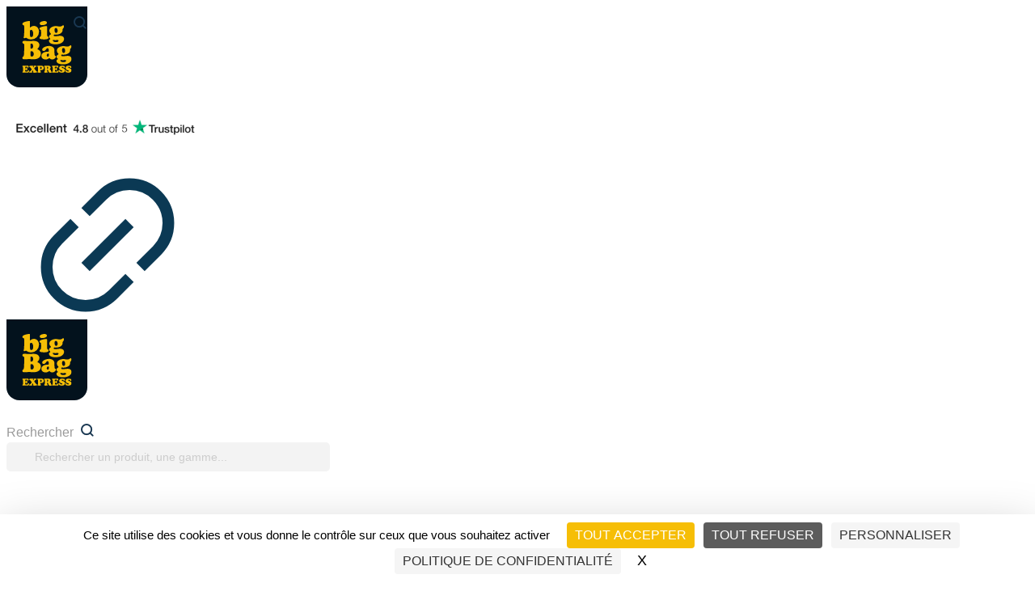

--- FILE ---
content_type: text/html; charset=UTF-8
request_url: https://bigbagexpress.com/categorie-produit/pierre-a-gabion/
body_size: 95579
content:
<!DOCTYPE html>
<html lang="fr-FR" class="no-js " itemscope itemtype="https://schema.org/WebPage" >

<head> <script type="text/javascript">
/* <![CDATA[ */
var gform;gform||(document.addEventListener("gform_main_scripts_loaded",function(){gform.scriptsLoaded=!0}),document.addEventListener("gform/theme/scripts_loaded",function(){gform.themeScriptsLoaded=!0}),window.addEventListener("DOMContentLoaded",function(){gform.domLoaded=!0}),gform={domLoaded:!1,scriptsLoaded:!1,themeScriptsLoaded:!1,isFormEditor:()=>"function"==typeof InitializeEditor,callIfLoaded:function(o){return!(!gform.domLoaded||!gform.scriptsLoaded||!gform.themeScriptsLoaded&&!gform.isFormEditor()||(gform.isFormEditor()&&console.warn("The use of gform.initializeOnLoaded() is deprecated in the form editor context and will be removed in Gravity Forms 3.1."),o(),0))},initializeOnLoaded:function(o){gform.callIfLoaded(o)||(document.addEventListener("gform_main_scripts_loaded",()=>{gform.scriptsLoaded=!0,gform.callIfLoaded(o)}),document.addEventListener("gform/theme/scripts_loaded",()=>{gform.themeScriptsLoaded=!0,gform.callIfLoaded(o)}),window.addEventListener("DOMContentLoaded",()=>{gform.domLoaded=!0,gform.callIfLoaded(o)}))},hooks:{action:{},filter:{}},addAction:function(o,r,e,t){gform.addHook("action",o,r,e,t)},addFilter:function(o,r,e,t){gform.addHook("filter",o,r,e,t)},doAction:function(o){gform.doHook("action",o,arguments)},applyFilters:function(o){return gform.doHook("filter",o,arguments)},removeAction:function(o,r){gform.removeHook("action",o,r)},removeFilter:function(o,r,e){gform.removeHook("filter",o,r,e)},addHook:function(o,r,e,t,n){null==gform.hooks[o][r]&&(gform.hooks[o][r]=[]);var d=gform.hooks[o][r];null==n&&(n=r+"_"+d.length),gform.hooks[o][r].push({tag:n,callable:e,priority:t=null==t?10:t})},doHook:function(r,o,e){var t;if(e=Array.prototype.slice.call(e,1),null!=gform.hooks[r][o]&&((o=gform.hooks[r][o]).sort(function(o,r){return o.priority-r.priority}),o.forEach(function(o){"function"!=typeof(t=o.callable)&&(t=window[t]),"action"==r?t.apply(null,e):e[0]=t.apply(null,e)})),"filter"==r)return e[0]},removeHook:function(o,r,t,n){var e;null!=gform.hooks[o][r]&&(e=(e=gform.hooks[o][r]).filter(function(o,r,e){return!!(null!=n&&n!=o.tag||null!=t&&t!=o.priority)}),gform.hooks[o][r]=e)}});
/* ]]> */
</script>
<meta charset="UTF-8" /><script>if(navigator.userAgent.match(/MSIE|Internet Explorer/i)||navigator.userAgent.match(/Trident\/7\..*?rv:11/i)){var href=document.location.href;if(!href.match(/[?&]nowprocket/)){if(href.indexOf("?")==-1){if(href.indexOf("#")==-1){document.location.href=href+"?nowprocket=1"}else{document.location.href=href.replace("#","?nowprocket=1#")}}else{if(href.indexOf("#")==-1){document.location.href=href+"&nowprocket=1"}else{document.location.href=href.replace("#","&nowprocket=1#")}}}}</script><script>(()=>{class RocketLazyLoadScripts{constructor(){this.v="2.0.4",this.userEvents=["keydown","keyup","mousedown","mouseup","mousemove","mouseover","mouseout","touchmove","touchstart","touchend","touchcancel","wheel","click","dblclick","input"],this.attributeEvents=["onblur","onclick","oncontextmenu","ondblclick","onfocus","onmousedown","onmouseenter","onmouseleave","onmousemove","onmouseout","onmouseover","onmouseup","onmousewheel","onscroll","onsubmit"]}async t(){this.i(),this.o(),/iP(ad|hone)/.test(navigator.userAgent)&&this.h(),this.u(),this.l(this),this.m(),this.k(this),this.p(this),this._(),await Promise.all([this.R(),this.L()]),this.lastBreath=Date.now(),this.S(this),this.P(),this.D(),this.O(),this.M(),await this.C(this.delayedScripts.normal),await this.C(this.delayedScripts.defer),await this.C(this.delayedScripts.async),await this.T(),await this.F(),await this.j(),await this.A(),window.dispatchEvent(new Event("rocket-allScriptsLoaded")),this.everythingLoaded=!0,this.lastTouchEnd&&await new Promise(t=>setTimeout(t,500-Date.now()+this.lastTouchEnd)),this.I(),this.H(),this.U(),this.W()}i(){this.CSPIssue=sessionStorage.getItem("rocketCSPIssue"),document.addEventListener("securitypolicyviolation",t=>{this.CSPIssue||"script-src-elem"!==t.violatedDirective||"data"!==t.blockedURI||(this.CSPIssue=!0,sessionStorage.setItem("rocketCSPIssue",!0))},{isRocket:!0})}o(){window.addEventListener("pageshow",t=>{this.persisted=t.persisted,this.realWindowLoadedFired=!0},{isRocket:!0}),window.addEventListener("pagehide",()=>{this.onFirstUserAction=null},{isRocket:!0})}h(){let t;function e(e){t=e}window.addEventListener("touchstart",e,{isRocket:!0}),window.addEventListener("touchend",function i(o){o.changedTouches[0]&&t.changedTouches[0]&&Math.abs(o.changedTouches[0].pageX-t.changedTouches[0].pageX)<10&&Math.abs(o.changedTouches[0].pageY-t.changedTouches[0].pageY)<10&&o.timeStamp-t.timeStamp<200&&(window.removeEventListener("touchstart",e,{isRocket:!0}),window.removeEventListener("touchend",i,{isRocket:!0}),"INPUT"===o.target.tagName&&"text"===o.target.type||(o.target.dispatchEvent(new TouchEvent("touchend",{target:o.target,bubbles:!0})),o.target.dispatchEvent(new MouseEvent("mouseover",{target:o.target,bubbles:!0})),o.target.dispatchEvent(new PointerEvent("click",{target:o.target,bubbles:!0,cancelable:!0,detail:1,clientX:o.changedTouches[0].clientX,clientY:o.changedTouches[0].clientY})),event.preventDefault()))},{isRocket:!0})}q(t){this.userActionTriggered||("mousemove"!==t.type||this.firstMousemoveIgnored?"keyup"===t.type||"mouseover"===t.type||"mouseout"===t.type||(this.userActionTriggered=!0,this.onFirstUserAction&&this.onFirstUserAction()):this.firstMousemoveIgnored=!0),"click"===t.type&&t.preventDefault(),t.stopPropagation(),t.stopImmediatePropagation(),"touchstart"===this.lastEvent&&"touchend"===t.type&&(this.lastTouchEnd=Date.now()),"click"===t.type&&(this.lastTouchEnd=0),this.lastEvent=t.type,t.composedPath&&t.composedPath()[0].getRootNode()instanceof ShadowRoot&&(t.rocketTarget=t.composedPath()[0]),this.savedUserEvents.push(t)}u(){this.savedUserEvents=[],this.userEventHandler=this.q.bind(this),this.userEvents.forEach(t=>window.addEventListener(t,this.userEventHandler,{passive:!1,isRocket:!0})),document.addEventListener("visibilitychange",this.userEventHandler,{isRocket:!0})}U(){this.userEvents.forEach(t=>window.removeEventListener(t,this.userEventHandler,{passive:!1,isRocket:!0})),document.removeEventListener("visibilitychange",this.userEventHandler,{isRocket:!0}),this.savedUserEvents.forEach(t=>{(t.rocketTarget||t.target).dispatchEvent(new window[t.constructor.name](t.type,t))})}m(){const t="return false",e=Array.from(this.attributeEvents,t=>"data-rocket-"+t),i="["+this.attributeEvents.join("],[")+"]",o="[data-rocket-"+this.attributeEvents.join("],[data-rocket-")+"]",s=(e,i,o)=>{o&&o!==t&&(e.setAttribute("data-rocket-"+i,o),e["rocket"+i]=new Function("event",o),e.setAttribute(i,t))};new MutationObserver(t=>{for(const n of t)"attributes"===n.type&&(n.attributeName.startsWith("data-rocket-")||this.everythingLoaded?n.attributeName.startsWith("data-rocket-")&&this.everythingLoaded&&this.N(n.target,n.attributeName.substring(12)):s(n.target,n.attributeName,n.target.getAttribute(n.attributeName))),"childList"===n.type&&n.addedNodes.forEach(t=>{if(t.nodeType===Node.ELEMENT_NODE)if(this.everythingLoaded)for(const i of[t,...t.querySelectorAll(o)])for(const t of i.getAttributeNames())e.includes(t)&&this.N(i,t.substring(12));else for(const e of[t,...t.querySelectorAll(i)])for(const t of e.getAttributeNames())this.attributeEvents.includes(t)&&s(e,t,e.getAttribute(t))})}).observe(document,{subtree:!0,childList:!0,attributeFilter:[...this.attributeEvents,...e]})}I(){this.attributeEvents.forEach(t=>{document.querySelectorAll("[data-rocket-"+t+"]").forEach(e=>{this.N(e,t)})})}N(t,e){const i=t.getAttribute("data-rocket-"+e);i&&(t.setAttribute(e,i),t.removeAttribute("data-rocket-"+e))}k(t){Object.defineProperty(HTMLElement.prototype,"onclick",{get(){return this.rocketonclick||null},set(e){this.rocketonclick=e,this.setAttribute(t.everythingLoaded?"onclick":"data-rocket-onclick","this.rocketonclick(event)")}})}S(t){function e(e,i){let o=e[i];e[i]=null,Object.defineProperty(e,i,{get:()=>o,set(s){t.everythingLoaded?o=s:e["rocket"+i]=o=s}})}e(document,"onreadystatechange"),e(window,"onload"),e(window,"onpageshow");try{Object.defineProperty(document,"readyState",{get:()=>t.rocketReadyState,set(e){t.rocketReadyState=e},configurable:!0}),document.readyState="loading"}catch(t){console.log("WPRocket DJE readyState conflict, bypassing")}}l(t){this.originalAddEventListener=EventTarget.prototype.addEventListener,this.originalRemoveEventListener=EventTarget.prototype.removeEventListener,this.savedEventListeners=[],EventTarget.prototype.addEventListener=function(e,i,o){o&&o.isRocket||!t.B(e,this)&&!t.userEvents.includes(e)||t.B(e,this)&&!t.userActionTriggered||e.startsWith("rocket-")||t.everythingLoaded?t.originalAddEventListener.call(this,e,i,o):(t.savedEventListeners.push({target:this,remove:!1,type:e,func:i,options:o}),"mouseenter"!==e&&"mouseleave"!==e||t.originalAddEventListener.call(this,e,t.savedUserEvents.push,o))},EventTarget.prototype.removeEventListener=function(e,i,o){o&&o.isRocket||!t.B(e,this)&&!t.userEvents.includes(e)||t.B(e,this)&&!t.userActionTriggered||e.startsWith("rocket-")||t.everythingLoaded?t.originalRemoveEventListener.call(this,e,i,o):t.savedEventListeners.push({target:this,remove:!0,type:e,func:i,options:o})}}J(t,e){this.savedEventListeners=this.savedEventListeners.filter(i=>{let o=i.type,s=i.target||window;return e!==o||t!==s||(this.B(o,s)&&(i.type="rocket-"+o),this.$(i),!1)})}H(){EventTarget.prototype.addEventListener=this.originalAddEventListener,EventTarget.prototype.removeEventListener=this.originalRemoveEventListener,this.savedEventListeners.forEach(t=>this.$(t))}$(t){t.remove?this.originalRemoveEventListener.call(t.target,t.type,t.func,t.options):this.originalAddEventListener.call(t.target,t.type,t.func,t.options)}p(t){let e;function i(e){return t.everythingLoaded?e:e.split(" ").map(t=>"load"===t||t.startsWith("load.")?"rocket-jquery-load":t).join(" ")}function o(o){function s(e){const s=o.fn[e];o.fn[e]=o.fn.init.prototype[e]=function(){return this[0]===window&&t.userActionTriggered&&("string"==typeof arguments[0]||arguments[0]instanceof String?arguments[0]=i(arguments[0]):"object"==typeof arguments[0]&&Object.keys(arguments[0]).forEach(t=>{const e=arguments[0][t];delete arguments[0][t],arguments[0][i(t)]=e})),s.apply(this,arguments),this}}if(o&&o.fn&&!t.allJQueries.includes(o)){const e={DOMContentLoaded:[],"rocket-DOMContentLoaded":[]};for(const t in e)document.addEventListener(t,()=>{e[t].forEach(t=>t())},{isRocket:!0});o.fn.ready=o.fn.init.prototype.ready=function(i){function s(){parseInt(o.fn.jquery)>2?setTimeout(()=>i.bind(document)(o)):i.bind(document)(o)}return"function"==typeof i&&(t.realDomReadyFired?!t.userActionTriggered||t.fauxDomReadyFired?s():e["rocket-DOMContentLoaded"].push(s):e.DOMContentLoaded.push(s)),o([])},s("on"),s("one"),s("off"),t.allJQueries.push(o)}e=o}t.allJQueries=[],o(window.jQuery),Object.defineProperty(window,"jQuery",{get:()=>e,set(t){o(t)}})}P(){const t=new Map;document.write=document.writeln=function(e){const i=document.currentScript,o=document.createRange(),s=i.parentElement;let n=t.get(i);void 0===n&&(n=i.nextSibling,t.set(i,n));const c=document.createDocumentFragment();o.setStart(c,0),c.appendChild(o.createContextualFragment(e)),s.insertBefore(c,n)}}async R(){return new Promise(t=>{this.userActionTriggered?t():this.onFirstUserAction=t})}async L(){return new Promise(t=>{document.addEventListener("DOMContentLoaded",()=>{this.realDomReadyFired=!0,t()},{isRocket:!0})})}async j(){return this.realWindowLoadedFired?Promise.resolve():new Promise(t=>{window.addEventListener("load",t,{isRocket:!0})})}M(){this.pendingScripts=[];this.scriptsMutationObserver=new MutationObserver(t=>{for(const e of t)e.addedNodes.forEach(t=>{"SCRIPT"!==t.tagName||t.noModule||t.isWPRocket||this.pendingScripts.push({script:t,promise:new Promise(e=>{const i=()=>{const i=this.pendingScripts.findIndex(e=>e.script===t);i>=0&&this.pendingScripts.splice(i,1),e()};t.addEventListener("load",i,{isRocket:!0}),t.addEventListener("error",i,{isRocket:!0}),setTimeout(i,1e3)})})})}),this.scriptsMutationObserver.observe(document,{childList:!0,subtree:!0})}async F(){await this.X(),this.pendingScripts.length?(await this.pendingScripts[0].promise,await this.F()):this.scriptsMutationObserver.disconnect()}D(){this.delayedScripts={normal:[],async:[],defer:[]},document.querySelectorAll("script[type$=rocketlazyloadscript]").forEach(t=>{t.hasAttribute("data-rocket-src")?t.hasAttribute("async")&&!1!==t.async?this.delayedScripts.async.push(t):t.hasAttribute("defer")&&!1!==t.defer||"module"===t.getAttribute("data-rocket-type")?this.delayedScripts.defer.push(t):this.delayedScripts.normal.push(t):this.delayedScripts.normal.push(t)})}async _(){await this.L();let t=[];document.querySelectorAll("script[type$=rocketlazyloadscript][data-rocket-src]").forEach(e=>{let i=e.getAttribute("data-rocket-src");if(i&&!i.startsWith("data:")){i.startsWith("//")&&(i=location.protocol+i);try{const o=new URL(i).origin;o!==location.origin&&t.push({src:o,crossOrigin:e.crossOrigin||"module"===e.getAttribute("data-rocket-type")})}catch(t){}}}),t=[...new Map(t.map(t=>[JSON.stringify(t),t])).values()],this.Y(t,"preconnect")}async G(t){if(await this.K(),!0!==t.noModule||!("noModule"in HTMLScriptElement.prototype))return new Promise(e=>{let i;function o(){(i||t).setAttribute("data-rocket-status","executed"),e()}try{if(navigator.userAgent.includes("Firefox/")||""===navigator.vendor||this.CSPIssue)i=document.createElement("script"),[...t.attributes].forEach(t=>{let e=t.nodeName;"type"!==e&&("data-rocket-type"===e&&(e="type"),"data-rocket-src"===e&&(e="src"),i.setAttribute(e,t.nodeValue))}),t.text&&(i.text=t.text),t.nonce&&(i.nonce=t.nonce),i.hasAttribute("src")?(i.addEventListener("load",o,{isRocket:!0}),i.addEventListener("error",()=>{i.setAttribute("data-rocket-status","failed-network"),e()},{isRocket:!0}),setTimeout(()=>{i.isConnected||e()},1)):(i.text=t.text,o()),i.isWPRocket=!0,t.parentNode.replaceChild(i,t);else{const i=t.getAttribute("data-rocket-type"),s=t.getAttribute("data-rocket-src");i?(t.type=i,t.removeAttribute("data-rocket-type")):t.removeAttribute("type"),t.addEventListener("load",o,{isRocket:!0}),t.addEventListener("error",i=>{this.CSPIssue&&i.target.src.startsWith("data:")?(console.log("WPRocket: CSP fallback activated"),t.removeAttribute("src"),this.G(t).then(e)):(t.setAttribute("data-rocket-status","failed-network"),e())},{isRocket:!0}),s?(t.fetchPriority="high",t.removeAttribute("data-rocket-src"),t.src=s):t.src="data:text/javascript;base64,"+window.btoa(unescape(encodeURIComponent(t.text)))}}catch(i){t.setAttribute("data-rocket-status","failed-transform"),e()}});t.setAttribute("data-rocket-status","skipped")}async C(t){const e=t.shift();return e?(e.isConnected&&await this.G(e),this.C(t)):Promise.resolve()}O(){this.Y([...this.delayedScripts.normal,...this.delayedScripts.defer,...this.delayedScripts.async],"preload")}Y(t,e){this.trash=this.trash||[];let i=!0;var o=document.createDocumentFragment();t.forEach(t=>{const s=t.getAttribute&&t.getAttribute("data-rocket-src")||t.src;if(s&&!s.startsWith("data:")){const n=document.createElement("link");n.href=s,n.rel=e,"preconnect"!==e&&(n.as="script",n.fetchPriority=i?"high":"low"),t.getAttribute&&"module"===t.getAttribute("data-rocket-type")&&(n.crossOrigin=!0),t.crossOrigin&&(n.crossOrigin=t.crossOrigin),t.integrity&&(n.integrity=t.integrity),t.nonce&&(n.nonce=t.nonce),o.appendChild(n),this.trash.push(n),i=!1}}),document.head.appendChild(o)}W(){this.trash.forEach(t=>t.remove())}async T(){try{document.readyState="interactive"}catch(t){}this.fauxDomReadyFired=!0;try{await this.K(),this.J(document,"readystatechange"),document.dispatchEvent(new Event("rocket-readystatechange")),await this.K(),document.rocketonreadystatechange&&document.rocketonreadystatechange(),await this.K(),this.J(document,"DOMContentLoaded"),document.dispatchEvent(new Event("rocket-DOMContentLoaded")),await this.K(),this.J(window,"DOMContentLoaded"),window.dispatchEvent(new Event("rocket-DOMContentLoaded"))}catch(t){console.error(t)}}async A(){try{document.readyState="complete"}catch(t){}try{await this.K(),this.J(document,"readystatechange"),document.dispatchEvent(new Event("rocket-readystatechange")),await this.K(),document.rocketonreadystatechange&&document.rocketonreadystatechange(),await this.K(),this.J(window,"load"),window.dispatchEvent(new Event("rocket-load")),await this.K(),window.rocketonload&&window.rocketonload(),await this.K(),this.allJQueries.forEach(t=>t(window).trigger("rocket-jquery-load")),await this.K(),this.J(window,"pageshow");const t=new Event("rocket-pageshow");t.persisted=this.persisted,window.dispatchEvent(t),await this.K(),window.rocketonpageshow&&window.rocketonpageshow({persisted:this.persisted})}catch(t){console.error(t)}}async K(){Date.now()-this.lastBreath>45&&(await this.X(),this.lastBreath=Date.now())}async X(){return document.hidden?new Promise(t=>setTimeout(t)):new Promise(t=>requestAnimationFrame(t))}B(t,e){return e===document&&"readystatechange"===t||(e===document&&"DOMContentLoaded"===t||(e===window&&"DOMContentLoaded"===t||(e===window&&"load"===t||e===window&&"pageshow"===t)))}static run(){(new RocketLazyLoadScripts).t()}}RocketLazyLoadScripts.run()})();</script>


<meta name='robots' content='index, follow, max-image-preview:large, max-snippet:-1, max-video-preview:-1' />
<link rel="prefetch" href="https://bigbagexpress.com/wp-content/plugins/woo-min-max-quantity-step-control-single/assets/js/custom.js">
<link data-minify="1" rel="prefetch" href="https://bigbagexpress.com/wp-content/cache/min/1/wp-content/plugins/woo-min-max-quantity-step-control-single/assets/css/wcmmq-front.css?ver=1767172180">
<link rel="dns-prefetch" href="//tarteaucitron.io"><link rel="preconnect" href="https://tarteaucitron.io" crossorigin=""><!--cloudflare-no-transform--><script type="text/javascript" src="https://tarteaucitron.io/load.js?domain=bigbagexpress.com&uuid=9b824b89976efca422253e081c8437c15eed350e"></script><meta name="format-detection" content="telephone=no">
<meta name="viewport" content="width=device-width, initial-scale=1, maximum-scale=1" />
<meta name="theme-color" content="#ffffff" media="(prefers-color-scheme: light)">
<meta name="theme-color" content="#ffffff" media="(prefers-color-scheme: dark)">

	<!-- This site is optimized with the Yoast SEO plugin v26.6 - https://yoast.com/wordpress/plugins/seo/ -->
	<title>Pierre à Gabion - BigBagExpress</title>
<link crossorigin data-rocket-preconnect href="https://www.gstatic.com" rel="preconnect">
<link crossorigin data-rocket-preconnect href="https://tarteaucitron.io" rel="preconnect">
<link crossorigin data-rocket-preconnect href="https://bbe.ic.envdev.tech" rel="preconnect">
<link crossorigin data-rocket-preconnect href="https://maps.google.com" rel="preconnect">
<link crossorigin data-rocket-preconnect href="https://www.google.com" rel="preconnect">
<link data-wpr-hosted-gf-parameters="family=Poppins%3A1%2C300%2C400%2C400italic%2C500%2C600%2C700%2C700italic%7CSora%3A1%2C300%2C400%2C400italic%2C500%2C600%2C700%2C700italic%7CSora%3A400%2C600&display=swap" href="https://bigbagexpress.com/wp-content/cache/fonts/1/google-fonts/css/9/d/c/8781b6c055bb18cd8d889db1fc091.css" rel="stylesheet"><link rel="preload" data-rocket-preload as="image" href="https://bigbagexpress.com/wp-content/uploads/2024/11/bandeau_gamme-pierres.jpg" fetchpriority="high">
	<link rel="canonical" href="https://bbe.ic.envdev.tech/categorie-produit/pierre-a-gabion/" />
	<meta property="og:locale" content="fr_FR" />
	<meta property="og:type" content="article" />
	<meta property="og:title" content="Pierre à Gabion - BigBagExpress" />
	<meta property="og:url" content="https://bbe.ic.envdev.tech/categorie-produit/pierre-a-gabion/" />
	<meta property="og:site_name" content="BigBagExpress" />
	<meta name="twitter:card" content="summary_large_image" />
	<script type="application/ld+json" class="yoast-schema-graph">{"@context":"https://schema.org","@graph":[{"@type":"CollectionPage","@id":"https://bbe.ic.envdev.tech/categorie-produit/pierre-a-gabion/","url":"https://bbe.ic.envdev.tech/categorie-produit/pierre-a-gabion/","name":"Pierre à Gabion - BigBagExpress","isPartOf":{"@id":"https://bigbagexpress.com/#website"},"primaryImageOfPage":{"@id":"https://bbe.ic.envdev.tech/categorie-produit/pierre-a-gabion/#primaryimage"},"image":{"@id":"https://bbe.ic.envdev.tech/categorie-produit/pierre-a-gabion/#primaryimage"},"thumbnailUrl":"https://bigbagexpress.com/wp-content/uploads/2020/10/BALLAST-PIERRE-A-GABION-80150.jpg","breadcrumb":{"@id":"https://bbe.ic.envdev.tech/categorie-produit/pierre-a-gabion/#breadcrumb"},"inLanguage":"fr-FR"},{"@type":"ImageObject","inLanguage":"fr-FR","@id":"https://bbe.ic.envdev.tech/categorie-produit/pierre-a-gabion/#primaryimage","url":"https://bigbagexpress.com/wp-content/uploads/2020/10/BALLAST-PIERRE-A-GABION-80150.jpg","contentUrl":"https://bigbagexpress.com/wp-content/uploads/2020/10/BALLAST-PIERRE-A-GABION-80150.jpg","width":750,"height":750,"caption":"BALLAST PIERRE A GABION 80-150"},{"@type":"BreadcrumbList","@id":"https://bbe.ic.envdev.tech/categorie-produit/pierre-a-gabion/#breadcrumb","itemListElement":[{"@type":"ListItem","position":1,"name":"Accueil","item":"https://bigbagexpress.com/"},{"@type":"ListItem","position":2,"name":"Pierre à Gabion"}]},{"@type":"WebSite","@id":"https://bigbagexpress.com/#website","url":"https://bigbagexpress.com/","name":"Big Bag Express","description":"Granulat, Sable, Galets et Graviers au Meilleur Prix sur Nice et en France","publisher":{"@id":"https://bigbagexpress.com/#organization"},"potentialAction":[{"@type":"SearchAction","target":{"@type":"EntryPoint","urlTemplate":"https://bigbagexpress.com/?s={search_term_string}"},"query-input":{"@type":"PropertyValueSpecification","valueRequired":true,"valueName":"search_term_string"}}],"inLanguage":"fr-FR"},{"@type":"Organization","@id":"https://bigbagexpress.com/#organization","name":"Big Bag Express","url":"https://bigbagexpress.com/","logo":{"@type":"ImageObject","inLanguage":"fr-FR","@id":"https://bigbagexpress.com/#/schema/logo/image/","url":"https://bigbagexpress.com/wp-content/uploads/2024/11/footer_logo.svg","contentUrl":"https://bigbagexpress.com/wp-content/uploads/2024/11/footer_logo.svg","caption":"Big Bag Express"},"image":{"@id":"https://bigbagexpress.com/#/schema/logo/image/"},"sameAs":["https://www.facebook.com/BigBagExpress","https://www.linkedin.com/company/big-bag-express/"]}]}</script>
	<!-- / Yoast SEO plugin. -->


<link rel='dns-prefetch' href='//widget.trustpilot.com' />
<link rel='dns-prefetch' href='//capi-automation.s3.us-east-2.amazonaws.com' />
<link rel='dns-prefetch' href='//www.google.com' />
<link rel='dns-prefetch' href='//cdn.jsdelivr.net' />
<link rel='dns-prefetch' href='//fonts.googleapis.com' />
<link href='https://fonts.gstatic.com' crossorigin rel='preconnect' />
<link rel="alternate" type="application/rss+xml" title="BigBagExpress &raquo; Flux" href="https://bigbagexpress.com/feed/" />
<link rel="alternate" type="application/rss+xml" title="Flux pour BigBagExpress &raquo; Pierre à Gabion Catégorie" href="https://bigbagexpress.com/categorie-produit/pierre-a-gabion/feed/" />
<style id='wp-img-auto-sizes-contain-inline-css' type='text/css'>
img:is([sizes=auto i],[sizes^="auto," i]){contain-intrinsic-size:3000px 1500px}
/*# sourceURL=wp-img-auto-sizes-contain-inline-css */
</style>
<link data-minify="1" rel='stylesheet' id='alma-widget-block-frontend-css' href='https://bigbagexpress.com/wp-content/cache/min/1/wp-content/plugins/alma-gateway-for-woocommerce/build/alma-widget-block/alma-widget-block-view.css?ver=1767172047' type='text/css' media='all' />
<link data-minify="1" rel='stylesheet' id='alma-widget-block-frontend-cdn-css' href='https://bigbagexpress.com/wp-content/cache/min/1/npm/@alma/widgets@4.X.X/dist/widgets.min.css?ver=1767172047' type='text/css' media='all' />
<link data-minify="1" rel='stylesheet' id='swiper-css' href='https://bigbagexpress.com/wp-content/cache/min/1/wp-content/plugins/elementor/assets/lib/swiper/v8/css/swiper.min.css?ver=1767172047' type='text/css' media='all' />
<link rel='stylesheet' id='e-swiper-css' href='https://bigbagexpress.com/wp-content/plugins/elementor/assets/css/conditionals/e-swiper.min.css?ver=3.34.0' type='text/css' media='all' />
<style id='wp-emoji-styles-inline-css' type='text/css'>

	img.wp-smiley, img.emoji {
		display: inline !important;
		border: none !important;
		box-shadow: none !important;
		height: 1em !important;
		width: 1em !important;
		margin: 0 0.07em !important;
		vertical-align: -0.1em !important;
		background: none !important;
		padding: 0 !important;
	}
/*# sourceURL=wp-emoji-styles-inline-css */
</style>
<link rel='stylesheet' id='wp-block-library-css' href='https://bigbagexpress.com/wp-includes/css/dist/block-library/style.min.css?ver=6.9' type='text/css' media='all' />
<style id='classic-theme-styles-inline-css' type='text/css'>
/*! This file is auto-generated */
.wp-block-button__link{color:#fff;background-color:#32373c;border-radius:9999px;box-shadow:none;text-decoration:none;padding:calc(.667em + 2px) calc(1.333em + 2px);font-size:1.125em}.wp-block-file__button{background:#32373c;color:#fff;text-decoration:none}
/*# sourceURL=/wp-includes/css/classic-themes.min.css */
</style>
<link data-minify="1" rel='stylesheet' id='jet-engine-frontend-css' href='https://bigbagexpress.com/wp-content/cache/min/1/wp-content/plugins/jet-engine/assets/css/frontend.css?ver=1767172047' type='text/css' media='all' />
<style id='global-styles-inline-css' type='text/css'>
:root{--wp--preset--aspect-ratio--square: 1;--wp--preset--aspect-ratio--4-3: 4/3;--wp--preset--aspect-ratio--3-4: 3/4;--wp--preset--aspect-ratio--3-2: 3/2;--wp--preset--aspect-ratio--2-3: 2/3;--wp--preset--aspect-ratio--16-9: 16/9;--wp--preset--aspect-ratio--9-16: 9/16;--wp--preset--color--black: #000000;--wp--preset--color--cyan-bluish-gray: #abb8c3;--wp--preset--color--white: #ffffff;--wp--preset--color--pale-pink: #f78da7;--wp--preset--color--vivid-red: #cf2e2e;--wp--preset--color--luminous-vivid-orange: #ff6900;--wp--preset--color--luminous-vivid-amber: #fcb900;--wp--preset--color--light-green-cyan: #7bdcb5;--wp--preset--color--vivid-green-cyan: #00d084;--wp--preset--color--pale-cyan-blue: #8ed1fc;--wp--preset--color--vivid-cyan-blue: #0693e3;--wp--preset--color--vivid-purple: #9b51e0;--wp--preset--gradient--vivid-cyan-blue-to-vivid-purple: linear-gradient(135deg,rgb(6,147,227) 0%,rgb(155,81,224) 100%);--wp--preset--gradient--light-green-cyan-to-vivid-green-cyan: linear-gradient(135deg,rgb(122,220,180) 0%,rgb(0,208,130) 100%);--wp--preset--gradient--luminous-vivid-amber-to-luminous-vivid-orange: linear-gradient(135deg,rgb(252,185,0) 0%,rgb(255,105,0) 100%);--wp--preset--gradient--luminous-vivid-orange-to-vivid-red: linear-gradient(135deg,rgb(255,105,0) 0%,rgb(207,46,46) 100%);--wp--preset--gradient--very-light-gray-to-cyan-bluish-gray: linear-gradient(135deg,rgb(238,238,238) 0%,rgb(169,184,195) 100%);--wp--preset--gradient--cool-to-warm-spectrum: linear-gradient(135deg,rgb(74,234,220) 0%,rgb(151,120,209) 20%,rgb(207,42,186) 40%,rgb(238,44,130) 60%,rgb(251,105,98) 80%,rgb(254,248,76) 100%);--wp--preset--gradient--blush-light-purple: linear-gradient(135deg,rgb(255,206,236) 0%,rgb(152,150,240) 100%);--wp--preset--gradient--blush-bordeaux: linear-gradient(135deg,rgb(254,205,165) 0%,rgb(254,45,45) 50%,rgb(107,0,62) 100%);--wp--preset--gradient--luminous-dusk: linear-gradient(135deg,rgb(255,203,112) 0%,rgb(199,81,192) 50%,rgb(65,88,208) 100%);--wp--preset--gradient--pale-ocean: linear-gradient(135deg,rgb(255,245,203) 0%,rgb(182,227,212) 50%,rgb(51,167,181) 100%);--wp--preset--gradient--electric-grass: linear-gradient(135deg,rgb(202,248,128) 0%,rgb(113,206,126) 100%);--wp--preset--gradient--midnight: linear-gradient(135deg,rgb(2,3,129) 0%,rgb(40,116,252) 100%);--wp--preset--font-size--small: 13px;--wp--preset--font-size--medium: 20px;--wp--preset--font-size--large: 36px;--wp--preset--font-size--x-large: 42px;--wp--preset--spacing--20: 0.44rem;--wp--preset--spacing--30: 0.67rem;--wp--preset--spacing--40: 1rem;--wp--preset--spacing--50: 1.5rem;--wp--preset--spacing--60: 2.25rem;--wp--preset--spacing--70: 3.38rem;--wp--preset--spacing--80: 5.06rem;--wp--preset--shadow--natural: 6px 6px 9px rgba(0, 0, 0, 0.2);--wp--preset--shadow--deep: 12px 12px 50px rgba(0, 0, 0, 0.4);--wp--preset--shadow--sharp: 6px 6px 0px rgba(0, 0, 0, 0.2);--wp--preset--shadow--outlined: 6px 6px 0px -3px rgb(255, 255, 255), 6px 6px rgb(0, 0, 0);--wp--preset--shadow--crisp: 6px 6px 0px rgb(0, 0, 0);}:where(.is-layout-flex){gap: 0.5em;}:where(.is-layout-grid){gap: 0.5em;}body .is-layout-flex{display: flex;}.is-layout-flex{flex-wrap: wrap;align-items: center;}.is-layout-flex > :is(*, div){margin: 0;}body .is-layout-grid{display: grid;}.is-layout-grid > :is(*, div){margin: 0;}:where(.wp-block-columns.is-layout-flex){gap: 2em;}:where(.wp-block-columns.is-layout-grid){gap: 2em;}:where(.wp-block-post-template.is-layout-flex){gap: 1.25em;}:where(.wp-block-post-template.is-layout-grid){gap: 1.25em;}.has-black-color{color: var(--wp--preset--color--black) !important;}.has-cyan-bluish-gray-color{color: var(--wp--preset--color--cyan-bluish-gray) !important;}.has-white-color{color: var(--wp--preset--color--white) !important;}.has-pale-pink-color{color: var(--wp--preset--color--pale-pink) !important;}.has-vivid-red-color{color: var(--wp--preset--color--vivid-red) !important;}.has-luminous-vivid-orange-color{color: var(--wp--preset--color--luminous-vivid-orange) !important;}.has-luminous-vivid-amber-color{color: var(--wp--preset--color--luminous-vivid-amber) !important;}.has-light-green-cyan-color{color: var(--wp--preset--color--light-green-cyan) !important;}.has-vivid-green-cyan-color{color: var(--wp--preset--color--vivid-green-cyan) !important;}.has-pale-cyan-blue-color{color: var(--wp--preset--color--pale-cyan-blue) !important;}.has-vivid-cyan-blue-color{color: var(--wp--preset--color--vivid-cyan-blue) !important;}.has-vivid-purple-color{color: var(--wp--preset--color--vivid-purple) !important;}.has-black-background-color{background-color: var(--wp--preset--color--black) !important;}.has-cyan-bluish-gray-background-color{background-color: var(--wp--preset--color--cyan-bluish-gray) !important;}.has-white-background-color{background-color: var(--wp--preset--color--white) !important;}.has-pale-pink-background-color{background-color: var(--wp--preset--color--pale-pink) !important;}.has-vivid-red-background-color{background-color: var(--wp--preset--color--vivid-red) !important;}.has-luminous-vivid-orange-background-color{background-color: var(--wp--preset--color--luminous-vivid-orange) !important;}.has-luminous-vivid-amber-background-color{background-color: var(--wp--preset--color--luminous-vivid-amber) !important;}.has-light-green-cyan-background-color{background-color: var(--wp--preset--color--light-green-cyan) !important;}.has-vivid-green-cyan-background-color{background-color: var(--wp--preset--color--vivid-green-cyan) !important;}.has-pale-cyan-blue-background-color{background-color: var(--wp--preset--color--pale-cyan-blue) !important;}.has-vivid-cyan-blue-background-color{background-color: var(--wp--preset--color--vivid-cyan-blue) !important;}.has-vivid-purple-background-color{background-color: var(--wp--preset--color--vivid-purple) !important;}.has-black-border-color{border-color: var(--wp--preset--color--black) !important;}.has-cyan-bluish-gray-border-color{border-color: var(--wp--preset--color--cyan-bluish-gray) !important;}.has-white-border-color{border-color: var(--wp--preset--color--white) !important;}.has-pale-pink-border-color{border-color: var(--wp--preset--color--pale-pink) !important;}.has-vivid-red-border-color{border-color: var(--wp--preset--color--vivid-red) !important;}.has-luminous-vivid-orange-border-color{border-color: var(--wp--preset--color--luminous-vivid-orange) !important;}.has-luminous-vivid-amber-border-color{border-color: var(--wp--preset--color--luminous-vivid-amber) !important;}.has-light-green-cyan-border-color{border-color: var(--wp--preset--color--light-green-cyan) !important;}.has-vivid-green-cyan-border-color{border-color: var(--wp--preset--color--vivid-green-cyan) !important;}.has-pale-cyan-blue-border-color{border-color: var(--wp--preset--color--pale-cyan-blue) !important;}.has-vivid-cyan-blue-border-color{border-color: var(--wp--preset--color--vivid-cyan-blue) !important;}.has-vivid-purple-border-color{border-color: var(--wp--preset--color--vivid-purple) !important;}.has-vivid-cyan-blue-to-vivid-purple-gradient-background{background: var(--wp--preset--gradient--vivid-cyan-blue-to-vivid-purple) !important;}.has-light-green-cyan-to-vivid-green-cyan-gradient-background{background: var(--wp--preset--gradient--light-green-cyan-to-vivid-green-cyan) !important;}.has-luminous-vivid-amber-to-luminous-vivid-orange-gradient-background{background: var(--wp--preset--gradient--luminous-vivid-amber-to-luminous-vivid-orange) !important;}.has-luminous-vivid-orange-to-vivid-red-gradient-background{background: var(--wp--preset--gradient--luminous-vivid-orange-to-vivid-red) !important;}.has-very-light-gray-to-cyan-bluish-gray-gradient-background{background: var(--wp--preset--gradient--very-light-gray-to-cyan-bluish-gray) !important;}.has-cool-to-warm-spectrum-gradient-background{background: var(--wp--preset--gradient--cool-to-warm-spectrum) !important;}.has-blush-light-purple-gradient-background{background: var(--wp--preset--gradient--blush-light-purple) !important;}.has-blush-bordeaux-gradient-background{background: var(--wp--preset--gradient--blush-bordeaux) !important;}.has-luminous-dusk-gradient-background{background: var(--wp--preset--gradient--luminous-dusk) !important;}.has-pale-ocean-gradient-background{background: var(--wp--preset--gradient--pale-ocean) !important;}.has-electric-grass-gradient-background{background: var(--wp--preset--gradient--electric-grass) !important;}.has-midnight-gradient-background{background: var(--wp--preset--gradient--midnight) !important;}.has-small-font-size{font-size: var(--wp--preset--font-size--small) !important;}.has-medium-font-size{font-size: var(--wp--preset--font-size--medium) !important;}.has-large-font-size{font-size: var(--wp--preset--font-size--large) !important;}.has-x-large-font-size{font-size: var(--wp--preset--font-size--x-large) !important;}
:where(.wp-block-post-template.is-layout-flex){gap: 1.25em;}:where(.wp-block-post-template.is-layout-grid){gap: 1.25em;}
:where(.wp-block-term-template.is-layout-flex){gap: 1.25em;}:where(.wp-block-term-template.is-layout-grid){gap: 1.25em;}
:where(.wp-block-columns.is-layout-flex){gap: 2em;}:where(.wp-block-columns.is-layout-grid){gap: 2em;}
:root :where(.wp-block-pullquote){font-size: 1.5em;line-height: 1.6;}
/*# sourceURL=global-styles-inline-css */
</style>
<link data-minify="1" rel='stylesheet' id='chronopost-css' href='https://bigbagexpress.com/wp-content/cache/background-css/1/bigbagexpress.com/wp-content/cache/min/1/wp-content/plugins/chronopost/public/css/chronopost-public.css?ver=1767172047&wpr_t=1767214814' type='text/css' media='all' />
<link data-minify="1" rel='stylesheet' id='chronopost-leaflet-css' href='https://bigbagexpress.com/wp-content/cache/background-css/1/bigbagexpress.com/wp-content/cache/min/1/wp-content/plugins/chronopost/public/css/leaflet/leaflet.css?ver=1767172047&wpr_t=1767214814' type='text/css' media='all' />
<link rel='stylesheet' id='chronopost-fancybox-css' href='https://bigbagexpress.com/wp-content/plugins/chronopost/public/vendor/fancybox/jquery.fancybox.min.css?ver=6.9' type='text/css' media='all' />
<link data-minify="1" rel='stylesheet' id='conditional-extra-fees-woocommerce-css' href='https://bigbagexpress.com/wp-content/cache/min/1/wp-content/plugins/conditional-extra-fees-for-woocommerce-pro/public/css/conditional-fees-rule-woocommerce-public.css?ver=1767172047' type='text/css' media='all' />
<link data-minify="1" rel='stylesheet' id='menu-image-css' href='https://bigbagexpress.com/wp-content/cache/min/1/wp-content/plugins/menu-image/includes/css/menu-image.css?ver=1767172047' type='text/css' media='all' />
<link data-minify="1" rel='stylesheet' id='dashicons-css' href='https://bigbagexpress.com/wp-content/cache/min/1/wp-includes/css/dashicons.min.css?ver=1767172047' type='text/css' media='all' />
<link data-minify="1" rel='stylesheet' id='woocommerce-layout-css' href='https://bigbagexpress.com/wp-content/cache/min/1/wp-content/plugins/woocommerce/assets/css/woocommerce-layout.css?ver=1767172047' type='text/css' media='all' />
<link data-minify="1" rel='stylesheet' id='woocommerce-smallscreen-css' href='https://bigbagexpress.com/wp-content/cache/min/1/wp-content/plugins/woocommerce/assets/css/woocommerce-smallscreen.css?ver=1767172047' type='text/css' media='only screen and (max-width: 768px)' />
<link data-minify="1" rel='stylesheet' id='woocommerce-general-css' href='https://bigbagexpress.com/wp-content/cache/background-css/1/bigbagexpress.com/wp-content/cache/min/1/wp-content/plugins/woocommerce/assets/css/woocommerce.css?ver=1767172047&wpr_t=1767214814' type='text/css' media='all' />
<style id='woocommerce-inline-inline-css' type='text/css'>
.woocommerce form .form-row .required { visibility: visible; }
/*# sourceURL=woocommerce-inline-inline-css */
</style>
<link data-minify="1" rel='stylesheet' id='mfn-be-css' href='https://bigbagexpress.com/wp-content/cache/background-css/1/bigbagexpress.com/wp-content/cache/min/1/wp-content/themes/betheme/css/be.css?ver=1767172047&wpr_t=1767214814' type='text/css' media='all' />
<link rel='stylesheet' id='mfn-animations-css' href='https://bigbagexpress.com/wp-content/themes/betheme/assets/animations/animations.min.css?ver=28.2.1' type='text/css' media='all' />
<link data-minify="1" rel='stylesheet' id='mfn-font-awesome-css' href='https://bigbagexpress.com/wp-content/cache/min/1/wp-content/themes/betheme/fonts/fontawesome/fontawesome.css?ver=1767172047' type='text/css' media='all' />
<link data-minify="1" rel='stylesheet' id='mfn-responsive-css' href='https://bigbagexpress.com/wp-content/cache/background-css/1/bigbagexpress.com/wp-content/cache/min/1/wp-content/themes/betheme/css/responsive.css?ver=1767172047&wpr_t=1767214814' type='text/css' media='all' />


<link data-minify="1" rel='stylesheet' id='mfn-swiper-css' href='https://bigbagexpress.com/wp-content/cache/min/1/wp-content/themes/betheme/css/scripts/swiper.css?ver=1767172047' type='text/css' media='' />
<link data-minify="1" rel='stylesheet' id='mfn-woo-css' href='https://bigbagexpress.com/wp-content/cache/background-css/1/bigbagexpress.com/wp-content/cache/min/1/wp-content/themes/betheme/css/woocommerce.css?ver=1767172047&wpr_t=1767214814' type='text/css' media='all' />
<link data-minify="1" rel='stylesheet' id='jet-woo-builder-css' href='https://bigbagexpress.com/wp-content/cache/min/1/wp-content/plugins/jet-woo-builder/assets/css/frontend.css?ver=1767172047' type='text/css' media='all' />
<style id='jet-woo-builder-inline-css' type='text/css'>
@font-face {
				font-family: "WooCommerce";
				font-weight: normal;
				font-style: normal;
				src: url("https://bigbagexpress.com/wp-content/plugins/woocommerce/assets/fonts/WooCommerce.eot");
				src: url("https://bigbagexpress.com/wp-content/plugins/woocommerce/assets/fonts/WooCommerce.eot?#iefix") format("embedded-opentype"),
					 url("https://bigbagexpress.com/wp-content/plugins/woocommerce/assets/fonts/WooCommerce.woff") format("woff"),
					 url("https://bigbagexpress.com/wp-content/plugins/woocommerce/assets/fonts/WooCommerce.ttf") format("truetype"),
					 url("https://bigbagexpress.com/wp-content/plugins/woocommerce/assets/fonts/WooCommerce.svg#WooCommerce") format("svg");
			}
/*# sourceURL=jet-woo-builder-inline-css */
</style>
<link data-minify="1" rel='stylesheet' id='jet-woo-builder-frontend-font-css' href='https://bigbagexpress.com/wp-content/cache/min/1/wp-content/plugins/jet-woo-builder/assets/css/lib/jetwoobuilder-frontend-font/css/jetwoobuilder-frontend-font.css?ver=1767172047' type='text/css' media='all' />
<link rel='stylesheet' id='elementor-frontend-css' href='https://bigbagexpress.com/wp-content/plugins/elementor/assets/css/frontend.min.css?ver=3.34.0' type='text/css' media='all' />
<style id='elementor-frontend-inline-css' type='text/css'>
.elementor-4996 .elementor-element.elementor-element-2b00147a:not(.elementor-motion-effects-element-type-background), .elementor-4996 .elementor-element.elementor-element-2b00147a > .elementor-motion-effects-container > .elementor-motion-effects-layer{background-image:var(--wpr-bg-d148cbf2-75b1-4afd-9f84-1ac81c17b246);}
/*# sourceURL=elementor-frontend-inline-css */
</style>
<link rel='stylesheet' id='widget-search-css' href='https://bigbagexpress.com/wp-content/plugins/elementor-pro/assets/css/widget-search.min.css?ver=3.34.0' type='text/css' media='all' />
<link rel='stylesheet' id='e-popup-css' href='https://bigbagexpress.com/wp-content/plugins/elementor-pro/assets/css/conditionals/popup.min.css?ver=3.34.0' type='text/css' media='all' />
<link rel='stylesheet' id='widget-login-css' href='https://bigbagexpress.com/wp-content/plugins/elementor-pro/assets/css/widget-login.min.css?ver=3.34.0' type='text/css' media='all' />
<link rel='stylesheet' id='widget-form-css' href='https://bigbagexpress.com/wp-content/plugins/elementor-pro/assets/css/widget-form.min.css?ver=3.34.0' type='text/css' media='all' />
<link rel='stylesheet' id='e-animation-fadeIn-css' href='https://bigbagexpress.com/wp-content/plugins/elementor/assets/lib/animations/styles/fadeIn.min.css?ver=3.34.0' type='text/css' media='all' />
<link rel='stylesheet' id='widget-heading-css' href='https://bigbagexpress.com/wp-content/plugins/elementor/assets/css/widget-heading.min.css?ver=3.34.0' type='text/css' media='all' />
<link rel='stylesheet' id='elementor-post-8-css' href='https://bigbagexpress.com/wp-content/uploads/elementor/css/post-8.css?ver=1767172021' type='text/css' media='all' />
<link data-minify="1" rel='stylesheet' id='jet-tabs-frontend-css' href='https://bigbagexpress.com/wp-content/cache/background-css/1/bigbagexpress.com/wp-content/cache/min/1/wp-content/plugins/jet-tabs/assets/css/jet-tabs-frontend.css?ver=1767172047&wpr_t=1767214814' type='text/css' media='all' />
<link data-minify="1" rel='stylesheet' id='font-awesome-5-all-css' href='https://bigbagexpress.com/wp-content/cache/min/1/wp-content/plugins/elementor/assets/lib/font-awesome/css/all.min.css?ver=1767172047' type='text/css' media='all' />
<link rel='stylesheet' id='font-awesome-4-shim-css' href='https://bigbagexpress.com/wp-content/plugins/elementor/assets/lib/font-awesome/css/v4-shims.min.css?ver=3.34.0' type='text/css' media='all' />
<link rel='stylesheet' id='elementor-post-7757-css' href='https://bigbagexpress.com/wp-content/uploads/elementor/css/post-7757.css?ver=1767172021' type='text/css' media='all' />
<link rel='stylesheet' id='elementor-post-4921-css' href='https://bigbagexpress.com/wp-content/uploads/elementor/css/post-4921.css?ver=1767172021' type='text/css' media='all' />
<link rel='stylesheet' id='elementor-post-4865-css' href='https://bigbagexpress.com/wp-content/uploads/elementor/css/post-4865.css?ver=1767172021' type='text/css' media='all' />
<link rel='stylesheet' id='elementor-post-4844-css' href='https://bigbagexpress.com/wp-content/uploads/elementor/css/post-4844.css?ver=1767172021' type='text/css' media='all' />
<link rel='stylesheet' id='elementor-post-2096-css' href='https://bigbagexpress.com/wp-content/uploads/elementor/css/post-2096.css?ver=1767172021' type='text/css' media='all' />
<link rel='stylesheet' id='elementor-post-4996-css' href='https://bigbagexpress.com/wp-content/cache/background-css/1/bigbagexpress.com/wp-content/uploads/elementor/css/post-4996.css?ver=1767173695&wpr_t=1767214814' type='text/css' media='all' />
<link rel='stylesheet' id='elementor-post-4885-css' href='https://bigbagexpress.com/wp-content/uploads/elementor/css/post-4885.css?ver=1767172178' type='text/css' media='all' />
<link rel='stylesheet' id='fkcart-style-css' href='https://bigbagexpress.com/wp-content/plugins/cart-for-woocommerce/assets/css/style.min.css?ver=1.9.1' type='text/css' media='all' />
<style id='fkcart-style-inline-css' type='text/css'>

		:root {
			--fkcart-primary-bg-color: #f6be06;
			--fkcart-primary-font-color: #ffffff;
			--fkcart-primary-text-color: #1a3852;
			--fkcart-secondary-text-color: #1a3852;
			--fkcart-strike-through-price-text-color: #1a3852;
			--fkcart-saving-text-price-color: #5BA238;
			--fkcart-coupon-text-price-color: #5BA238;
			--fkcart-accent-color: #f6be06;
			--fkcart-border-color: #eaeaec;
			--fkcart-error-color: #B00C0C;
			--fkcart-error-bg-color: #FFF0F0;
			--fkcart-reward-color: #f1b51e;
			
			--fkcart-progress-bar-icon-color: #353030;
			--fkcart-progress-bar-active-icon-color: #ffffff;
			--fkcart-progress-bar-bg-color-active-icon: #2DA815;
			--fkcart-progress-bar-active-color: #2DA815;
			
			--fkcart-bg-color: #ffffff;
			--fkcart-slider-desktop-width: 470px;
			--fkcart-slider-mobile-width: 100%;
			--fkcart-animation-duration: 0.4s;
			--fkcart-panel-color:#E6F1F7;
			--fkcart-color-black: #000000;
			--fkcart-success-color: #5BA238;
			--fkcart-success-bg-color: #EFF6EB;
			--fkcart-toggle-bg-color: #ffffff;
			--fkcart-toggle-icon-color: #000000;
			--fkcart-toggle-count-bg-color: #f6be06;
			--fkcart-toggle-count-font-color: #ffffff;
			--fkcart-progressbar-active-color: #0170b9;
			
			--fkcart-toggle-border-radius: 50%;
			--fkcart-toggle-size: 36;
			--fkcart-border-radius: 30px; 
			--fkcart-menu-icon-size: 35px;
			--fkcart-menu-text-size: 16px;
		}#fkcart-modal * {font-family: sora}
#fkcart-modal .fkcart-preview-ui{
 border-top-left-radius: 30px!important;
 border-bottom-left-radius: 30px!important;
font-family:" sora"!important;
}

#fkcart-modal .fkcart-preview-ui .fkcart-slider-heading{
 flex-direction: row-reverse!important;
 padding-top: 25px!important;
 padding-bottom: 25px!important;

}

#fkcart-modal .fkcart-preview-ui .fkcart-slider-heading .fkcart-modal-close{
margin-right: 15px!important;
}

#fkcart-modal .fkcart-preview-ui .fkcart-slider-footer{
background-color: #F3F3F3!important;
}


.fkcart-item-price,
.fkcart-item-price .woocommerce-Price-amount.amount,
.woocommerce-Price-currencySymbol,
.fkcart-slider-footer .woocommerce-Price-amount.amount{
 color:#F6BE06!important;
}


.fkcart-slider-footer .fkcart-coupon-title,
.fkcart-slider-footer .fkcart-summary-text{
 font-weight: 400!important;
}

#fkcart-modal .fkcart-slider-body .fkcart-item-wrap .fkcart--item {
 border-bottom: 1px solid #7070701f!important;
}

#fkcart-modal .fkcart-checkout-wrap #fkcart-checkout-button{
 margin: auto;
 width: 70%;
 text-transform: uppercase;
 font-weight: 400!important;
}

#fkcart-modal .fkcart-checkout-wrap #fkcart-checkout-button:hover{
background-color:#1A3852!important;
}

#fkcart-modal .fkcart-item-wrap .fkcart--item .fkcart-line-item{
margin-bottom:8px!important;
}

#fkcart-modal .mfn-variations-wrapper .mfn-vr{
 flex-direction: column!important;
}
#fkcart-modal .mfn-variations-wrapper .mfn-vr label{
text-align:center!important;
}

#fkcart-modal .fkcart-coupon-area .fkcart-coupon-head{
padding-top:20px!important;
}

.fkcart-select-options{
display:none!important;
}






/*# sourceURL=fkcart-style-inline-css */
</style>
<link data-minify="1" rel='stylesheet' id='wcmmq-front-style-css' href='https://bigbagexpress.com/wp-content/cache/min/1/wp-content/plugins/woo-min-max-quantity-step-control-single/assets/css/wcmmq-front.css?ver=1767172180' type='text/css' media='all' />
<link rel='stylesheet' id='jquery-chosen-css' href='https://bigbagexpress.com/wp-content/cache/background-css/1/bigbagexpress.com/wp-content/plugins/jet-search/assets/lib/chosen/chosen.min.css?ver=1.8.7&wpr_t=1767214814' type='text/css' media='all' />
<link data-minify="1" rel='stylesheet' id='jet-search-css' href='https://bigbagexpress.com/wp-content/cache/min/1/wp-content/plugins/jet-search/assets/css/jet-search.css?ver=1767172047' type='text/css' media='all' />
<style id='mfn-dynamic-inline-css' type='text/css'>
html{background-color:#ffffff}#Wrapper,#Content,.mfn-popup .mfn-popup-content,.mfn-off-canvas-sidebar .mfn-off-canvas-content-wrapper,.mfn-cart-holder,.mfn-header-login,#Top_bar .search_wrapper,#Top_bar .top_bar_right .mfn-live-search-box,.column_livesearch .mfn-live-search-wrapper,.column_livesearch .mfn-live-search-box{background-color:#ffffff}.layout-boxed.mfn-bebuilder-header.mfn-ui #Wrapper .mfn-only-sample-content{background-color:#ffffff}body:not(.template-slider) #Header{min-height:120px}body.header-below:not(.template-slider) #Header{padding-top:120px}#Footer .widgets_wrapper{padding:70px 0}.has-search-overlay.search-overlay-opened #search-overlay{background-color:rgba(0,0,0,0.6)}.elementor-page.elementor-default #Content .the_content .section_wrapper{max-width:100%}.elementor-page.elementor-default #Content .section.the_content{width:100%}.elementor-page.elementor-default #Content .section_wrapper .the_content_wrapper{margin-left:0;margin-right:0;width:100%}body,span.date_label,.timeline_items li h3 span,input[type="date"],input[type="text"],input[type="password"],input[type="tel"],input[type="email"],input[type="url"],textarea,select,.offer_li .title h3,.mfn-menu-item-megamenu{font-family:"Poppins",-apple-system,BlinkMacSystemFont,"Segoe UI",Roboto,Oxygen-Sans,Ubuntu,Cantarell,"Helvetica Neue",sans-serif}.lead,.big{font-family:"Poppins",-apple-system,BlinkMacSystemFont,"Segoe UI",Roboto,Oxygen-Sans,Ubuntu,Cantarell,"Helvetica Neue",sans-serif}#menu > ul > li > a,#overlay-menu ul li a{font-family:"Poppins",-apple-system,BlinkMacSystemFont,"Segoe UI",Roboto,Oxygen-Sans,Ubuntu,Cantarell,"Helvetica Neue",sans-serif}#Subheader .title{font-family:"Sora",-apple-system,BlinkMacSystemFont,"Segoe UI",Roboto,Oxygen-Sans,Ubuntu,Cantarell,"Helvetica Neue",sans-serif}h1,h2,h3,h4,.text-logo #logo{font-family:"Sora",-apple-system,BlinkMacSystemFont,"Segoe UI",Roboto,Oxygen-Sans,Ubuntu,Cantarell,"Helvetica Neue",sans-serif}h5,h6{font-family:"Sora",-apple-system,BlinkMacSystemFont,"Segoe UI",Roboto,Oxygen-Sans,Ubuntu,Cantarell,"Helvetica Neue",sans-serif}blockquote{font-family:"Sora",-apple-system,BlinkMacSystemFont,"Segoe UI",Roboto,Oxygen-Sans,Ubuntu,Cantarell,"Helvetica Neue",sans-serif}.chart_box .chart .num,.counter .desc_wrapper .number-wrapper,.how_it_works .image .number,.pricing-box .plan-header .price,.quick_fact .number-wrapper,.woocommerce .product div.entry-summary .price{font-family:"Sora",-apple-system,BlinkMacSystemFont,"Segoe UI",Roboto,Oxygen-Sans,Ubuntu,Cantarell,"Helvetica Neue",sans-serif}body,.mfn-menu-item-megamenu{font-size:16px;line-height:24px;font-weight:400;letter-spacing:0px}.lead,.big{font-size:17px;line-height:26px;font-weight:500;letter-spacing:0px}#menu > ul > li > a,#overlay-menu ul li a{font-size:17px;font-weight:500;letter-spacing:0px}#overlay-menu ul li a{line-height:25.5px}#Subheader .title{font-size:64px;line-height:72px;font-weight:700;letter-spacing:0px}h1,.text-logo #logo{font-size:64px;line-height:72px;font-weight:700;letter-spacing:0px}h2{font-size:48px;line-height:55px;font-weight:700;letter-spacing:0px}h3,.woocommerce ul.products li.product h3,.woocommerce #customer_login h2{font-size:32px;line-height:38px;font-weight:700;letter-spacing:0px}h4,.woocommerce .woocommerce-order-details__title,.woocommerce .wc-bacs-bank-details-heading,.woocommerce .woocommerce-customer-details h2{font-size:24px;line-height:32px;font-weight:700;letter-spacing:0px}h5{font-size:20px;line-height:28px;font-weight:600;letter-spacing:0px}h6{font-size:12px;line-height:18px;font-weight:600;letter-spacing:0px}#Intro .intro-title{font-size:64px;line-height:72px;font-weight:700;letter-spacing:0px}@media only screen and (min-width:768px) and (max-width:959px){body,.mfn-menu-item-megamenu{font-size:14px;line-height:20px;font-weight:400;letter-spacing:0px}.lead,.big{font-size:14px;line-height:22px;font-weight:500;letter-spacing:0px}#menu > ul > li > a,#overlay-menu ul li a{font-size:14px;font-weight:500;letter-spacing:0px}#overlay-menu ul li a{line-height:21px}#Subheader .title{font-size:54px;line-height:61px;font-weight:700;letter-spacing:0px}h1,.text-logo #logo{font-size:54px;line-height:61px;font-weight:700;letter-spacing:0px}h2{font-size:41px;line-height:47px;font-weight:700;letter-spacing:0px}h3,.woocommerce ul.products li.product h3,.woocommerce #customer_login h2{font-size:27px;line-height:32px;font-weight:700;letter-spacing:0px}h4,.woocommerce .woocommerce-order-details__title,.woocommerce .wc-bacs-bank-details-heading,.woocommerce .woocommerce-customer-details h2{font-size:20px;line-height:27px;font-weight:700;letter-spacing:0px}h5{font-size:17px;line-height:24px;font-weight:600;letter-spacing:0px}h6{font-size:13px;line-height:19px;font-weight:600;letter-spacing:0px}#Intro .intro-title{font-size:54px;line-height:61px;font-weight:700;letter-spacing:0px}blockquote{font-size:15px}.chart_box .chart .num{font-size:45px;line-height:45px}.counter .desc_wrapper .number-wrapper{font-size:45px;line-height:45px}.counter .desc_wrapper .title{font-size:14px;line-height:18px}.faq .question .title{font-size:14px}.fancy_heading .title{font-size:38px;line-height:38px}.offer .offer_li .desc_wrapper .title h3{font-size:32px;line-height:32px}.offer_thumb_ul li.offer_thumb_li .desc_wrapper .title h3{font-size:32px;line-height:32px}.pricing-box .plan-header h2{font-size:27px;line-height:27px}.pricing-box .plan-header .price > span{font-size:40px;line-height:40px}.pricing-box .plan-header .price sup.currency{font-size:18px;line-height:18px}.pricing-box .plan-header .price sup.period{font-size:14px;line-height:14px}.quick_fact .number-wrapper{font-size:80px;line-height:80px}.trailer_box .desc h2{font-size:27px;line-height:27px}.widget > h3{font-size:17px;line-height:20px}}@media only screen and (min-width:480px) and (max-width:767px){body,.mfn-menu-item-megamenu{font-size:13px;line-height:19px;font-weight:400;letter-spacing:0px}.lead,.big{font-size:13px;line-height:20px;font-weight:500;letter-spacing:0px}#menu > ul > li > a,#overlay-menu ul li a{font-size:13px;font-weight:500;letter-spacing:0px}#overlay-menu ul li a{line-height:19.5px}#Subheader .title{font-size:48px;line-height:54px;font-weight:700;letter-spacing:0px}h1,.text-logo #logo{font-size:48px;line-height:54px;font-weight:700;letter-spacing:0px}h2{font-size:36px;line-height:41px;font-weight:700;letter-spacing:0px}h3,.woocommerce ul.products li.product h3,.woocommerce #customer_login h2{font-size:24px;line-height:29px;font-weight:700;letter-spacing:0px}h4,.woocommerce .woocommerce-order-details__title,.woocommerce .wc-bacs-bank-details-heading,.woocommerce .woocommerce-customer-details h2{font-size:18px;line-height:24px;font-weight:700;letter-spacing:0px}h5{font-size:15px;line-height:21px;font-weight:600;letter-spacing:0px}h6{font-size:13px;line-height:19px;font-weight:600;letter-spacing:0px}#Intro .intro-title{font-size:48px;line-height:54px;font-weight:700;letter-spacing:0px}blockquote{font-size:14px}.chart_box .chart .num{font-size:40px;line-height:40px}.counter .desc_wrapper .number-wrapper{font-size:40px;line-height:40px}.counter .desc_wrapper .title{font-size:13px;line-height:16px}.faq .question .title{font-size:13px}.fancy_heading .title{font-size:34px;line-height:34px}.offer .offer_li .desc_wrapper .title h3{font-size:28px;line-height:28px}.offer_thumb_ul li.offer_thumb_li .desc_wrapper .title h3{font-size:28px;line-height:28px}.pricing-box .plan-header h2{font-size:24px;line-height:24px}.pricing-box .plan-header .price > span{font-size:34px;line-height:34px}.pricing-box .plan-header .price sup.currency{font-size:16px;line-height:16px}.pricing-box .plan-header .price sup.period{font-size:13px;line-height:13px}.quick_fact .number-wrapper{font-size:70px;line-height:70px}.trailer_box .desc h2{font-size:24px;line-height:24px}.widget > h3{font-size:16px;line-height:19px}}@media only screen and (max-width:479px){body,.mfn-menu-item-megamenu{font-size:13px;line-height:19px;font-weight:400;letter-spacing:0px}.lead,.big{font-size:13px;line-height:19px;font-weight:500;letter-spacing:0px}#menu > ul > li > a,#overlay-menu ul li a{font-size:13px;font-weight:500;letter-spacing:0px}#overlay-menu ul li a{line-height:19.5px}#Subheader .title{font-size:38px;line-height:43px;font-weight:700;letter-spacing:0px}h1,.text-logo #logo{font-size:38px;line-height:43px;font-weight:700;letter-spacing:0px}h2{font-size:29px;line-height:33px;font-weight:700;letter-spacing:0px}h3,.woocommerce ul.products li.product h3,.woocommerce #customer_login h2{font-size:19px;line-height:23px;font-weight:700;letter-spacing:0px}h4,.woocommerce .woocommerce-order-details__title,.woocommerce .wc-bacs-bank-details-heading,.woocommerce .woocommerce-customer-details h2{font-size:14px;line-height:19px;font-weight:700;letter-spacing:0px}h5{font-size:13px;line-height:19px;font-weight:600;letter-spacing:0px}h6{font-size:13px;line-height:19px;font-weight:600;letter-spacing:0px}#Intro .intro-title{font-size:38px;line-height:43px;font-weight:700;letter-spacing:0px}blockquote{font-size:13px}.chart_box .chart .num{font-size:35px;line-height:35px}.counter .desc_wrapper .number-wrapper{font-size:35px;line-height:35px}.counter .desc_wrapper .title{font-size:13px;line-height:26px}.faq .question .title{font-size:13px}.fancy_heading .title{font-size:30px;line-height:30px}.offer .offer_li .desc_wrapper .title h3{font-size:26px;line-height:26px}.offer_thumb_ul li.offer_thumb_li .desc_wrapper .title h3{font-size:26px;line-height:26px}.pricing-box .plan-header h2{font-size:21px;line-height:21px}.pricing-box .plan-header .price > span{font-size:32px;line-height:32px}.pricing-box .plan-header .price sup.currency{font-size:14px;line-height:14px}.pricing-box .plan-header .price sup.period{font-size:13px;line-height:13px}.quick_fact .number-wrapper{font-size:60px;line-height:60px}.trailer_box .desc h2{font-size:21px;line-height:21px}.widget > h3{font-size:15px;line-height:18px}}.with_aside .sidebar.columns{width:23%}.with_aside .sections_group{width:77%}.aside_both .sidebar.columns{width:18%}.aside_both .sidebar.sidebar-1{margin-left:-82%}.aside_both .sections_group{width:64%;margin-left:18%}@media only screen and (min-width:1240px){#Wrapper,.with_aside .content_wrapper{max-width:1240px}body.layout-boxed.mfn-header-scrolled .mfn-header-tmpl.mfn-sticky-layout-width{max-width:1240px;left:0;right:0;margin-left:auto;margin-right:auto}body.layout-boxed:not(.mfn-header-scrolled) .mfn-header-tmpl.mfn-header-layout-width,body.layout-boxed .mfn-header-tmpl.mfn-header-layout-width:not(.mfn-hasSticky){max-width:1240px;left:0;right:0;margin-left:auto;margin-right:auto}body.layout-boxed.mfn-bebuilder-header.mfn-ui .mfn-only-sample-content{max-width:1240px;margin-left:auto;margin-right:auto}.section_wrapper,.container{max-width:1220px}.layout-boxed.header-boxed #Top_bar.is-sticky{max-width:1240px}}@media only screen and (max-width:767px){#Wrapper{max-width:calc(100% - 41px)}.content_wrapper .section_wrapper,.container,.four.columns .widget-area{max-width:550px !important;padding-left:20px;padding-right:20px}}body{--mfn-button-font-family:"Sora";--mfn-button-font-size:14px;--mfn-button-font-weight:600;--mfn-button-font-style:inherit;--mfn-button-letter-spacing:0px;--mfn-button-padding:15px 35px 15px 35px;--mfn-button-border-width:0;--mfn-button-border-radius:80px 80px 80px 80px;--mfn-button-gap:10px;--mfn-button-transition:0.2s;--mfn-button-color:#ffffff;--mfn-button-color-hover:#0b3954;--mfn-button-bg:#0b3954;--mfn-button-bg-hover:#f9f9f9;--mfn-button-border-color:transparent;--mfn-button-border-color-hover:transparent;--mfn-button-icon-color:#ffffff;--mfn-button-icon-color-hover:#0b3954;--mfn-button-box-shadow:unset;--mfn-button-theme-color:#ffffff;--mfn-button-theme-color-hover:#ffffff;--mfn-button-theme-bg:#ffb128;--mfn-button-theme-bg-hover:#225471;--mfn-button-theme-border-color:transparent;--mfn-button-theme-border-color-hover:transparent;--mfn-button-theme-icon-color:#ffffff;--mfn-button-theme-icon-color-hover:#ffffff;--mfn-button-theme-box-shadow:unset;--mfn-button-shop-color:#ffffff;--mfn-button-shop-color-hover:#ffffff;--mfn-button-shop-bg:#ffb128;--mfn-button-shop-bg-hover:#225471;--mfn-button-shop-border-color:transparent;--mfn-button-shop-border-color-hover:transparent;--mfn-button-shop-icon-color:#626262;--mfn-button-shop-icon-color-hover:#626262;--mfn-button-shop-box-shadow:unset;--mfn-button-action-color:#626262;--mfn-button-action-color-hover:#626262;--mfn-button-action-bg:#dbdddf;--mfn-button-action-bg-hover:#d3d3d3;--mfn-button-action-border-color:transparent;--mfn-button-action-border-color-hover:transparent;--mfn-button-action-icon-color:#626262;--mfn-button-action-icon-color-hover:#626262;--mfn-button-action-box-shadow:unset;--mfn-product-list-gallery-slider-arrow-bg:#fff;--mfn-product-list-gallery-slider-arrow-bg-hover:#fff;--mfn-product-list-gallery-slider-arrow-color:#000;--mfn-product-list-gallery-slider-arrow-color-hover:#000;--mfn-product-list-gallery-slider-dots-bg:rgba(0,0,0,0.3);--mfn-product-list-gallery-slider-dots-bg-active:#000;--mfn-product-list-gallery-slider-padination-bg:transparent;--mfn-product-list-gallery-slider-dots-size:8px;--mfn-product-list-gallery-slider-nav-border-radius:0px;--mfn-product-list-gallery-slider-nav-offset:0px;--mfn-product-list-gallery-slider-dots-gap:5px}@media only screen and (max-width:959px){body{}}@media only screen and (max-width:768px){body{}}.mfn-cookies,.mfn-cookies-reopen{--mfn-gdpr2-container-text-color:#626262;--mfn-gdpr2-container-strong-color:#07070a;--mfn-gdpr2-container-bg:#ffffff;--mfn-gdpr2-container-overlay:rgba(25,37,48,0.6);--mfn-gdpr2-details-box-bg:#fbfbfb;--mfn-gdpr2-details-switch-bg:#00032a;--mfn-gdpr2-details-switch-bg-active:#5acb65;--mfn-gdpr2-tabs-text-color:#07070a;--mfn-gdpr2-tabs-text-color-active:#0089f7;--mfn-gdpr2-tabs-border:rgba(8,8,14,0.1);--mfn-gdpr2-buttons-box-bg:#fbfbfb;--mfn-gdpr2-reopen-background:#fff;--mfn-gdpr2-reopen-color:#222}#Top_bar #logo,.header-fixed #Top_bar #logo,.header-plain #Top_bar #logo,.header-transparent #Top_bar #logo{height:60px;line-height:60px;padding:15px 0}.logo-overflow #Top_bar:not(.is-sticky) .logo{height:90px}#Top_bar .menu > li > a{padding:15px 0}.menu-highlight:not(.header-creative) #Top_bar .menu > li > a{margin:20px 0}.header-plain:not(.menu-highlight) #Top_bar .menu > li > a span:not(.description){line-height:90px}.header-fixed #Top_bar .menu > li > a{padding:30px 0}@media only screen and (max-width:767px){.mobile-header-mini #Top_bar #logo{height:50px!important;line-height:50px!important;margin:5px 0}}#Top_bar #logo img.svg{width:260px}.image_frame,.wp-caption{border-width:0px}.alert{border-radius:0px}#Top_bar .top_bar_right .top-bar-right-input input{width:200px}.mfn-live-search-box .mfn-live-search-list{max-height:300px}input[type="date"],input[type="email"],input[type="number"],input[type="password"],input[type="search"],input[type="tel"],input[type="text"],input[type="url"],select,textarea,.woocommerce .quantity input.qty{border-width:1px}.select2-container--default .select2-selection--single,.select2-dropdown,.select2-container--default.select2-container--open .select2-selection--single{border-width:1px}input[type="date"],input[type="email"],input[type="number"],input[type="password"],input[type="search"],input[type="tel"],input[type="text"],input[type="url"],select,textarea,.woocommerce .quantity input.qty{border-radius:6px}.select2-container--default .select2-selection--single,.select2-dropdown,.select2-container--default.select2-container--open .select2-selection--single{border-radius:6px}#Side_slide{right:-250px;width:250px}#Side_slide.left{left:-250px}.blog-teaser li .desc-wrapper .desc{background-position-y:-1px}.mfn-free-delivery-info{--mfn-free-delivery-bar:#f6be06;--mfn-free-delivery-bg:rgba(0,0,0,0.1);--mfn-free-delivery-achieved:#f6be06}#back_to_top i{color:#2a2b39}.mfn-product-list-gallery-slider .mfn-product-list-gallery-slider-arrow{display:flex}@media only screen and ( max-width:767px ){}@media only screen and (min-width:1240px){body:not(.header-simple) #Top_bar #menu{display:block!important}.tr-menu #Top_bar #menu{background:none!important}#Top_bar .menu > li > ul.mfn-megamenu > li{float:left}#Top_bar .menu > li > ul.mfn-megamenu > li.mfn-megamenu-cols-1{width:100%}#Top_bar .menu > li > ul.mfn-megamenu > li.mfn-megamenu-cols-2{width:50%}#Top_bar .menu > li > ul.mfn-megamenu > li.mfn-megamenu-cols-3{width:33.33%}#Top_bar .menu > li > ul.mfn-megamenu > li.mfn-megamenu-cols-4{width:25%}#Top_bar .menu > li > ul.mfn-megamenu > li.mfn-megamenu-cols-5{width:20%}#Top_bar .menu > li > ul.mfn-megamenu > li.mfn-megamenu-cols-6{width:16.66%}#Top_bar .menu > li > ul.mfn-megamenu > li > ul{display:block!important;position:inherit;left:auto;top:auto;border-width:0 1px 0 0}#Top_bar .menu > li > ul.mfn-megamenu > li:last-child > ul{border:0}#Top_bar .menu > li > ul.mfn-megamenu > li > ul li{width:auto}#Top_bar .menu > li > ul.mfn-megamenu a.mfn-megamenu-title{text-transform:uppercase;font-weight:400;background:none}#Top_bar .menu > li > ul.mfn-megamenu a .menu-arrow{display:none}.menuo-right #Top_bar .menu > li > ul.mfn-megamenu{left:0;width:98%!important;margin:0 1%;padding:20px 0}.menuo-right #Top_bar .menu > li > ul.mfn-megamenu-bg{box-sizing:border-box}#Top_bar .menu > li > ul.mfn-megamenu-bg{padding:20px 166px 20px 20px;background-repeat:no-repeat;background-position:right bottom}.rtl #Top_bar .menu > li > ul.mfn-megamenu-bg{padding-left:166px;padding-right:20px;background-position:left bottom}#Top_bar .menu > li > ul.mfn-megamenu-bg > li{background:none}#Top_bar .menu > li > ul.mfn-megamenu-bg > li a{border:none}#Top_bar .menu > li > ul.mfn-megamenu-bg > li > ul{background:none!important;-webkit-box-shadow:0 0 0 0;-moz-box-shadow:0 0 0 0;box-shadow:0 0 0 0}.mm-vertical #Top_bar .container{position:relative}.mm-vertical #Top_bar .top_bar_left{position:static}.mm-vertical #Top_bar .menu > li ul{box-shadow:0 0 0 0 transparent!important;background-image:none}.mm-vertical #Top_bar .menu > li > ul.mfn-megamenu{padding:20px 0}.mm-vertical.header-plain #Top_bar .menu > li > ul.mfn-megamenu{width:100%!important;margin:0}.mm-vertical #Top_bar .menu > li > ul.mfn-megamenu > li{display:table-cell;float:none!important;width:10%;padding:0 15px;border-right:1px solid rgba(0,0,0,0.05)}.mm-vertical #Top_bar .menu > li > ul.mfn-megamenu > li:last-child{border-right-width:0}.mm-vertical #Top_bar .menu > li > ul.mfn-megamenu > li.hide-border{border-right-width:0}.mm-vertical #Top_bar .menu > li > ul.mfn-megamenu > li a{border-bottom-width:0;padding:9px 15px;line-height:120%}.mm-vertical #Top_bar .menu > li > ul.mfn-megamenu a.mfn-megamenu-title{font-weight:700}.rtl .mm-vertical #Top_bar .menu > li > ul.mfn-megamenu > li:first-child{border-right-width:0}.rtl .mm-vertical #Top_bar .menu > li > ul.mfn-megamenu > li:last-child{border-right-width:1px}body.header-shop #Top_bar #menu{display:flex!important;background-color:transparent}.header-shop #Top_bar.is-sticky .top_bar_row_second{display:none}.header-plain:not(.menuo-right) #Header .top_bar_left{width:auto!important}.header-stack.header-center #Top_bar #menu{display:inline-block!important}.header-simple #Top_bar #menu{display:none;height:auto;width:300px;bottom:auto;top:100%;right:1px;position:absolute;margin:0}.header-simple #Header a.responsive-menu-toggle{display:block;right:10px}.header-simple #Top_bar #menu > ul{width:100%;float:left}.header-simple #Top_bar #menu ul li{width:100%;padding-bottom:0;border-right:0;position:relative}.header-simple #Top_bar #menu ul li a{padding:0 20px;margin:0;display:block;height:auto;line-height:normal;border:none}.header-simple #Top_bar #menu ul li a:not(.menu-toggle):after{display:none}.header-simple #Top_bar #menu ul li a span{border:none;line-height:44px;display:inline;padding:0}.header-simple #Top_bar #menu ul li.submenu .menu-toggle{display:block;position:absolute;right:0;top:0;width:44px;height:44px;line-height:44px;font-size:30px;font-weight:300;text-align:center;cursor:pointer;color:#444;opacity:0.33;transform:unset}.header-simple #Top_bar #menu ul li.submenu .menu-toggle:after{content:"+";position:static}.header-simple #Top_bar #menu ul li.hover > .menu-toggle:after{content:"-"}.header-simple #Top_bar #menu ul li.hover a{border-bottom:0}.header-simple #Top_bar #menu ul.mfn-megamenu li .menu-toggle{display:none}.header-simple #Top_bar #menu ul li ul{position:relative!important;left:0!important;top:0;padding:0;margin:0!important;width:auto!important;background-image:none}.header-simple #Top_bar #menu ul li ul li{width:100%!important;display:block;padding:0}.header-simple #Top_bar #menu ul li ul li a{padding:0 20px 0 30px}.header-simple #Top_bar #menu ul li ul li a .menu-arrow{display:none}.header-simple #Top_bar #menu ul li ul li a span{padding:0}.header-simple #Top_bar #menu ul li ul li a span:after{display:none!important}.header-simple #Top_bar .menu > li > ul.mfn-megamenu a.mfn-megamenu-title{text-transform:uppercase;font-weight:400}.header-simple #Top_bar .menu > li > ul.mfn-megamenu > li > ul{display:block!important;position:inherit;left:auto;top:auto}.header-simple #Top_bar #menu ul li ul li ul{border-left:0!important;padding:0;top:0}.header-simple #Top_bar #menu ul li ul li ul li a{padding:0 20px 0 40px}.rtl.header-simple #Top_bar #menu{left:1px;right:auto}.rtl.header-simple #Top_bar a.responsive-menu-toggle{left:10px;right:auto}.rtl.header-simple #Top_bar #menu ul li.submenu .menu-toggle{left:0;right:auto}.rtl.header-simple #Top_bar #menu ul li ul{left:auto!important;right:0!important}.rtl.header-simple #Top_bar #menu ul li ul li a{padding:0 30px 0 20px}.rtl.header-simple #Top_bar #menu ul li ul li ul li a{padding:0 40px 0 20px}.menu-highlight #Top_bar .menu > li{margin:0 2px}.menu-highlight:not(.header-creative) #Top_bar .menu > li > a{padding:0;-webkit-border-radius:5px;border-radius:5px}.menu-highlight #Top_bar .menu > li > a:after{display:none}.menu-highlight #Top_bar .menu > li > a span:not(.description){line-height:50px}.menu-highlight #Top_bar .menu > li > a span.description{display:none}.menu-highlight.header-stack #Top_bar .menu > li > a{margin:10px 0!important}.menu-highlight.header-stack #Top_bar .menu > li > a span:not(.description){line-height:40px}.menu-highlight.header-simple #Top_bar #menu ul li,.menu-highlight.header-creative #Top_bar #menu ul li{margin:0}.menu-highlight.header-simple #Top_bar #menu ul li > a,.menu-highlight.header-creative #Top_bar #menu ul li > a{-webkit-border-radius:0;border-radius:0}.menu-highlight:not(.header-fixed):not(.header-simple) #Top_bar.is-sticky .menu > li > a{margin:10px 0!important;padding:5px 0!important}.menu-highlight:not(.header-fixed):not(.header-simple) #Top_bar.is-sticky .menu > li > a span{line-height:30px!important}.header-modern.menu-highlight.menuo-right .menu_wrapper{margin-right:20px}.menu-line-below #Top_bar .menu > li > a:not(.menu-toggle):after{top:auto;bottom:-4px}.menu-line-below #Top_bar.is-sticky .menu > li > a:not(.menu-toggle):after{top:auto;bottom:-4px}.menu-line-below-80 #Top_bar:not(.is-sticky) .menu > li > a:not(.menu-toggle):after{height:4px;left:10%;top:50%;margin-top:20px;width:80%}.menu-line-below-80-1 #Top_bar:not(.is-sticky) .menu > li > a:not(.menu-toggle):after{height:1px;left:10%;top:50%;margin-top:20px;width:80%}.menu-link-color #Top_bar .menu > li > a:not(.menu-toggle):after{display:none!important}.menu-arrow-top #Top_bar .menu > li > a:after{background:none repeat scroll 0 0 rgba(0,0,0,0)!important;border-color:#ccc transparent transparent;border-style:solid;border-width:7px 7px 0;display:block;height:0;left:50%;margin-left:-7px;top:0!important;width:0}.menu-arrow-top #Top_bar.is-sticky .menu > li > a:after{top:0!important}.menu-arrow-bottom #Top_bar .menu > li > a:after{background:none!important;border-color:transparent transparent #ccc;border-style:solid;border-width:0 7px 7px;display:block;height:0;left:50%;margin-left:-7px;top:auto;bottom:0;width:0}.menu-arrow-bottom #Top_bar.is-sticky .menu > li > a:after{top:auto;bottom:0}.menuo-no-borders #Top_bar .menu > li > a span{border-width:0!important}.menuo-no-borders #Header_creative #Top_bar .menu > li > a span{border-bottom-width:0}.menuo-no-borders.header-plain #Top_bar a#header_cart,.menuo-no-borders.header-plain #Top_bar a#search_button,.menuo-no-borders.header-plain #Top_bar .wpml-languages,.menuo-no-borders.header-plain #Top_bar a.action_button{border-width:0}.menuo-right #Top_bar .menu_wrapper{float:right}.menuo-right.header-stack:not(.header-center) #Top_bar .menu_wrapper{margin-right:150px}body.header-creative{padding-left:50px}body.header-creative.header-open{padding-left:250px}body.error404,body.under-construction,body.elementor-maintenance-mode,body.template-blank,body.under-construction.header-rtl.header-creative.header-open{padding-left:0!important;padding-right:0!important}.header-creative.footer-fixed #Footer,.header-creative.footer-sliding #Footer,.header-creative.footer-stick #Footer.is-sticky{box-sizing:border-box;padding-left:50px}.header-open.footer-fixed #Footer,.header-open.footer-sliding #Footer,.header-creative.footer-stick #Footer.is-sticky{padding-left:250px}.header-rtl.header-creative.footer-fixed #Footer,.header-rtl.header-creative.footer-sliding #Footer,.header-rtl.header-creative.footer-stick #Footer.is-sticky{padding-left:0;padding-right:50px}.header-rtl.header-open.footer-fixed #Footer,.header-rtl.header-open.footer-sliding #Footer,.header-rtl.header-creative.footer-stick #Footer.is-sticky{padding-right:250px}#Header_creative{background-color:#fff;position:fixed;width:250px;height:100%;left:-200px;top:0;z-index:9002;-webkit-box-shadow:2px 0 4px 2px rgba(0,0,0,.15);box-shadow:2px 0 4px 2px rgba(0,0,0,.15)}#Header_creative .container{width:100%}#Header_creative .creative-wrapper{opacity:0;margin-right:50px}#Header_creative a.creative-menu-toggle{display:block;width:34px;height:34px;line-height:34px;font-size:22px;text-align:center;position:absolute;top:10px;right:8px;border-radius:3px}.admin-bar #Header_creative a.creative-menu-toggle{top:42px}#Header_creative #Top_bar{position:static;width:100%}#Header_creative #Top_bar .top_bar_left{width:100%!important;float:none}#Header_creative #Top_bar .logo{float:none;text-align:center;margin:15px 0}#Header_creative #Top_bar #menu{background-color:transparent}#Header_creative #Top_bar .menu_wrapper{float:none;margin:0 0 30px}#Header_creative #Top_bar .menu > li{width:100%;float:none;position:relative}#Header_creative #Top_bar .menu > li > a{padding:0;text-align:center}#Header_creative #Top_bar .menu > li > a:after{display:none}#Header_creative #Top_bar .menu > li > a span{border-right:0;border-bottom-width:1px;line-height:38px}#Header_creative #Top_bar .menu li ul{left:100%;right:auto;top:0;box-shadow:2px 2px 2px 0 rgba(0,0,0,0.03);-webkit-box-shadow:2px 2px 2px 0 rgba(0,0,0,0.03)}#Header_creative #Top_bar .menu > li > ul.mfn-megamenu{margin:0;width:700px!important}#Header_creative #Top_bar .menu > li > ul.mfn-megamenu > li > ul{left:0}#Header_creative #Top_bar .menu li ul li a{padding-top:9px;padding-bottom:8px}#Header_creative #Top_bar .menu li ul li ul{top:0}#Header_creative #Top_bar .menu > li > a span.description{display:block;font-size:13px;line-height:28px!important;clear:both}.menuo-arrows #Top_bar .menu > li.submenu > a > span:after{content:unset!important}#Header_creative #Top_bar .top_bar_right{width:100%!important;float:left;height:auto;margin-bottom:35px;text-align:center;padding:0 20px;top:0;-webkit-box-sizing:border-box;-moz-box-sizing:border-box;box-sizing:border-box}#Header_creative #Top_bar .top_bar_right:before{content:none}#Header_creative #Top_bar .top_bar_right .top_bar_right_wrapper{flex-wrap:wrap;justify-content:center}#Header_creative #Top_bar .top_bar_right .top-bar-right-icon,#Header_creative #Top_bar .top_bar_right .wpml-languages,#Header_creative #Top_bar .top_bar_right .top-bar-right-button,#Header_creative #Top_bar .top_bar_right .top-bar-right-input{min-height:30px;margin:5px}#Header_creative #Top_bar .search_wrapper{left:100%;top:auto}#Header_creative #Top_bar .banner_wrapper{display:block;text-align:center}#Header_creative #Top_bar .banner_wrapper img{max-width:100%;height:auto;display:inline-block}#Header_creative #Action_bar{display:none;position:absolute;bottom:0;top:auto;clear:both;padding:0 20px;box-sizing:border-box}#Header_creative #Action_bar .contact_details{width:100%;text-align:center;margin-bottom:20px}#Header_creative #Action_bar .contact_details li{padding:0}#Header_creative #Action_bar .social{float:none;text-align:center;padding:5px 0 15px}#Header_creative #Action_bar .social li{margin-bottom:2px}#Header_creative #Action_bar .social-menu{float:none;text-align:center}#Header_creative #Action_bar .social-menu li{border-color:rgba(0,0,0,.1)}#Header_creative .social li a{color:rgba(0,0,0,.5)}#Header_creative .social li a:hover{color:#000}#Header_creative .creative-social{position:absolute;bottom:10px;right:0;width:50px}#Header_creative .creative-social li{display:block;float:none;width:100%;text-align:center;margin-bottom:5px}.header-creative .fixed-nav.fixed-nav-prev{margin-left:50px}.header-creative.header-open .fixed-nav.fixed-nav-prev{margin-left:250px}.menuo-last #Header_creative #Top_bar .menu li.last ul{top:auto;bottom:0}.header-open #Header_creative{left:0}.header-open #Header_creative .creative-wrapper{opacity:1;margin:0!important}.header-open #Header_creative .creative-menu-toggle,.header-open #Header_creative .creative-social{display:none}.header-open #Header_creative #Action_bar{display:block}body.header-rtl.header-creative{padding-left:0;padding-right:50px}.header-rtl #Header_creative{left:auto;right:-200px}.header-rtl #Header_creative .creative-wrapper{margin-left:50px;margin-right:0}.header-rtl #Header_creative a.creative-menu-toggle{left:8px;right:auto}.header-rtl #Header_creative .creative-social{left:0;right:auto}.header-rtl #Footer #back_to_top.sticky{right:125px}.header-rtl #popup_contact{right:70px}.header-rtl #Header_creative #Top_bar .menu li ul{left:auto;right:100%}.header-rtl #Header_creative #Top_bar .search_wrapper{left:auto;right:100%}.header-rtl .fixed-nav.fixed-nav-prev{margin-left:0!important}.header-rtl .fixed-nav.fixed-nav-next{margin-right:50px}body.header-rtl.header-creative.header-open{padding-left:0;padding-right:250px!important}.header-rtl.header-open #Header_creative{left:auto;right:0}.header-rtl.header-open #Footer #back_to_top.sticky{right:325px}.header-rtl.header-open #popup_contact{right:270px}.header-rtl.header-open .fixed-nav.fixed-nav-next{margin-right:250px}#Header_creative.active{left:-1px}.header-rtl #Header_creative.active{left:auto;right:-1px}#Header_creative.active .creative-wrapper{opacity:1;margin:0}.header-creative .vc_row[data-vc-full-width]{padding-left:50px}.header-creative.header-open .vc_row[data-vc-full-width]{padding-left:250px}.header-open .vc_parallax .vc_parallax-inner{left:auto;width:calc(100% - 250px)}.header-open.header-rtl .vc_parallax .vc_parallax-inner{left:0;right:auto}#Header_creative.scroll{height:100%;overflow-y:auto}#Header_creative.scroll:not(.dropdown) .menu li ul{display:none!important}#Header_creative.scroll #Action_bar{position:static}#Header_creative.dropdown{outline:none}#Header_creative.dropdown #Top_bar .menu_wrapper{float:left;width:100%}#Header_creative.dropdown #Top_bar #menu ul li{position:relative;float:left}#Header_creative.dropdown #Top_bar #menu ul li a:not(.menu-toggle):after{display:none}#Header_creative.dropdown #Top_bar #menu ul li a span{line-height:38px;padding:0}#Header_creative.dropdown #Top_bar #menu ul li.submenu .menu-toggle{display:block;position:absolute;right:0;top:0;width:38px;height:38px;line-height:38px;font-size:26px;font-weight:300;text-align:center;cursor:pointer;color:#444;opacity:0.33;z-index:203}#Header_creative.dropdown #Top_bar #menu ul li.submenu .menu-toggle:after{content:"+";position:static}#Header_creative.dropdown #Top_bar #menu ul li.hover > .menu-toggle:after{content:"-"}#Header_creative.dropdown #Top_bar #menu ul.sub-menu li:not(:last-of-type) a{border-bottom:0}#Header_creative.dropdown #Top_bar #menu ul.mfn-megamenu li .menu-toggle{display:none}#Header_creative.dropdown #Top_bar #menu ul li ul{position:relative!important;left:0!important;top:0;padding:0;margin-left:0!important;width:auto!important;background-image:none}#Header_creative.dropdown #Top_bar #menu ul li ul li{width:100%!important}#Header_creative.dropdown #Top_bar #menu ul li ul li a{padding:0 10px;text-align:center}#Header_creative.dropdown #Top_bar #menu ul li ul li a .menu-arrow{display:none}#Header_creative.dropdown #Top_bar #menu ul li ul li a span{padding:0}#Header_creative.dropdown #Top_bar #menu ul li ul li a span:after{display:none!important}#Header_creative.dropdown #Top_bar .menu > li > ul.mfn-megamenu a.mfn-megamenu-title{text-transform:uppercase;font-weight:400}#Header_creative.dropdown #Top_bar .menu > li > ul.mfn-megamenu > li > ul{display:block!important;position:inherit;left:auto;top:auto}#Header_creative.dropdown #Top_bar #menu ul li ul li ul{border-left:0!important;padding:0;top:0}#Header_creative{transition:left .5s ease-in-out,right .5s ease-in-out}#Header_creative .creative-wrapper{transition:opacity .5s ease-in-out,margin 0s ease-in-out .5s}#Header_creative.active .creative-wrapper{transition:opacity .5s ease-in-out,margin 0s ease-in-out}}@media only screen and (min-width:1240px){#Top_bar.is-sticky{position:fixed!important;width:100%;left:0;top:-60px;height:60px;z-index:701;background:#fff;opacity:.97;-webkit-box-shadow:0 2px 5px 0 rgba(0,0,0,0.1);-moz-box-shadow:0 2px 5px 0 rgba(0,0,0,0.1);box-shadow:0 2px 5px 0 rgba(0,0,0,0.1)}.layout-boxed.header-boxed #Top_bar.is-sticky{left:50%;-webkit-transform:translateX(-50%);transform:translateX(-50%)}#Top_bar.is-sticky .top_bar_left,#Top_bar.is-sticky .top_bar_right,#Top_bar.is-sticky .top_bar_right:before{background:none;box-shadow:unset}#Top_bar.is-sticky .logo{width:auto;margin:0 30px 0 20px;padding:0}#Top_bar.is-sticky #logo,#Top_bar.is-sticky .custom-logo-link{padding:5px 0!important;height:50px!important;line-height:50px!important}.logo-no-sticky-padding #Top_bar.is-sticky #logo{height:60px!important;line-height:60px!important}#Top_bar.is-sticky #logo img.logo-main{display:none}#Top_bar.is-sticky #logo img.logo-sticky{display:inline;max-height:35px}.logo-sticky-width-auto #Top_bar.is-sticky #logo img.logo-sticky{width:auto}#Top_bar.is-sticky .menu_wrapper{clear:none}#Top_bar.is-sticky .menu_wrapper .menu > li > a{padding:15px 0}#Top_bar.is-sticky .menu > li > a,#Top_bar.is-sticky .menu > li > a span{line-height:30px}#Top_bar.is-sticky .menu > li > a:after{top:auto;bottom:-4px}#Top_bar.is-sticky .menu > li > a span.description{display:none}#Top_bar.is-sticky .secondary_menu_wrapper,#Top_bar.is-sticky .banner_wrapper{display:none}.header-overlay #Top_bar.is-sticky{display:none}.sticky-dark #Top_bar.is-sticky,.sticky-dark #Top_bar.is-sticky #menu{background:rgba(0,0,0,.8)}.sticky-dark #Top_bar.is-sticky .menu > li:not(.current-menu-item) > a{color:#fff}.sticky-dark #Top_bar.is-sticky .top_bar_right .top-bar-right-icon{color:rgba(255,255,255,.9)}.sticky-dark #Top_bar.is-sticky .top_bar_right .top-bar-right-icon svg .path{stroke:rgba(255,255,255,.9)}.sticky-dark #Top_bar.is-sticky .wpml-languages a.active,.sticky-dark #Top_bar.is-sticky .wpml-languages ul.wpml-lang-dropdown{background:rgba(0,0,0,0.1);border-color:rgba(0,0,0,0.1)}.sticky-white #Top_bar.is-sticky,.sticky-white #Top_bar.is-sticky #menu{background:rgba(255,255,255,.8)}.sticky-white #Top_bar.is-sticky .menu > li:not(.current-menu-item) > a{color:#222}.sticky-white #Top_bar.is-sticky .top_bar_right .top-bar-right-icon{color:rgba(0,0,0,.8)}.sticky-white #Top_bar.is-sticky .top_bar_right .top-bar-right-icon svg .path{stroke:rgba(0,0,0,.8)}.sticky-white #Top_bar.is-sticky .wpml-languages a.active,.sticky-white #Top_bar.is-sticky .wpml-languages ul.wpml-lang-dropdown{background:rgba(255,255,255,0.1);border-color:rgba(0,0,0,0.1)}}@media only screen and (min-width:768px) and (max-width:1240px){.header_placeholder{height:0!important}}@media only screen and (max-width:1239px){#Top_bar #menu{display:none;height:auto;width:300px;bottom:auto;top:100%;right:1px;position:absolute;margin:0}#Top_bar a.responsive-menu-toggle{display:block}#Top_bar #menu > ul{width:100%;float:left}#Top_bar #menu ul li{width:100%;padding-bottom:0;border-right:0;position:relative}#Top_bar #menu ul li a{padding:0 25px;margin:0;display:block;height:auto;line-height:normal;border:none}#Top_bar #menu ul li a:not(.menu-toggle):after{display:none}#Top_bar #menu ul li a span{border:none;line-height:44px;display:inline;padding:0}#Top_bar #menu ul li a span.description{margin:0 0 0 5px}#Top_bar #menu ul li.submenu .menu-toggle{display:block;position:absolute;right:15px;top:0;width:44px;height:44px;line-height:44px;font-size:30px;font-weight:300;text-align:center;cursor:pointer;color:#444;opacity:0.33;transform:unset}#Top_bar #menu ul li.submenu .menu-toggle:after{content:"+";position:static}#Top_bar #menu ul li.hover > .menu-toggle:after{content:"-"}#Top_bar #menu ul li.hover a{border-bottom:0}#Top_bar #menu ul li a span:after{display:none!important}#Top_bar #menu ul.mfn-megamenu li .menu-toggle{display:none}.menuo-arrows.keyboard-support #Top_bar .menu > li.submenu > a:not(.menu-toggle):after,.menuo-arrows:not(.keyboard-support) #Top_bar .menu > li.submenu > a:not(.menu-toggle)::after{display:none !important}#Top_bar #menu ul li ul{position:relative!important;left:0!important;top:0;padding:0;margin-left:0!important;width:auto!important;background-image:none!important;box-shadow:0 0 0 0 transparent!important;-webkit-box-shadow:0 0 0 0 transparent!important}#Top_bar #menu ul li ul li{width:100%!important}#Top_bar #menu ul li ul li a{padding:0 20px 0 35px}#Top_bar #menu ul li ul li a .menu-arrow{display:none}#Top_bar #menu ul li ul li a span{padding:0}#Top_bar #menu ul li ul li a span:after{display:none!important}#Top_bar .menu > li > ul.mfn-megamenu a.mfn-megamenu-title{text-transform:uppercase;font-weight:400}#Top_bar .menu > li > ul.mfn-megamenu > li > ul{display:block!important;position:inherit;left:auto;top:auto}#Top_bar #menu ul li ul li ul{border-left:0!important;padding:0;top:0}#Top_bar #menu ul li ul li ul li a{padding:0 20px 0 45px}#Header #menu > ul > li.current-menu-item > a,#Header #menu > ul > li.current_page_item > a,#Header #menu > ul > li.current-menu-parent > a,#Header #menu > ul > li.current-page-parent > a,#Header #menu > ul > li.current-menu-ancestor > a,#Header #menu > ul > li.current_page_ancestor > a{background:rgba(0,0,0,.02)}.rtl #Top_bar #menu{left:1px;right:auto}.rtl #Top_bar a.responsive-menu-toggle{left:20px;right:auto}.rtl #Top_bar #menu ul li.submenu .menu-toggle{left:15px;right:auto;border-left:none;border-right:1px solid #eee;transform:unset}.rtl #Top_bar #menu ul li ul{left:auto!important;right:0!important}.rtl #Top_bar #menu ul li ul li a{padding:0 30px 0 20px}.rtl #Top_bar #menu ul li ul li ul li a{padding:0 40px 0 20px}.header-stack .menu_wrapper a.responsive-menu-toggle{position:static!important;margin:11px 0!important}.header-stack .menu_wrapper #menu{left:0;right:auto}.rtl.header-stack #Top_bar #menu{left:auto;right:0}.admin-bar #Header_creative{top:32px}.header-creative.layout-boxed{padding-top:85px}.header-creative.layout-full-width #Wrapper{padding-top:60px}#Header_creative{position:fixed;width:100%;left:0!important;top:0;z-index:1001}#Header_creative .creative-wrapper{display:block!important;opacity:1!important}#Header_creative .creative-menu-toggle,#Header_creative .creative-social{display:none!important;opacity:1!important}#Header_creative #Top_bar{position:static;width:100%}#Header_creative #Top_bar .one{display:flex}#Header_creative #Top_bar #logo,#Header_creative #Top_bar .custom-logo-link{height:50px;line-height:50px;padding:5px 0}#Header_creative #Top_bar #logo img.logo-sticky{max-height:40px!important}#Header_creative #logo img.logo-main{display:none}#Header_creative #logo img.logo-sticky{display:inline-block}.logo-no-sticky-padding #Header_creative #Top_bar #logo{height:60px;line-height:60px;padding:0}.logo-no-sticky-padding #Header_creative #Top_bar #logo img.logo-sticky{max-height:60px!important}#Header_creative #Action_bar{display:none}#Header_creative #Top_bar .top_bar_right:before{content:none}#Header_creative.scroll{overflow:visible!important}}body{--mfn-clients-tiles-hover:#f6be06;--mfn-icon-box-icon:#ffb128;--mfn-section-tabber-nav-active-color:#f6be06;--mfn-sliding-box-bg:#ffb128;--mfn-woo-body-color:#9b9b9b;--mfn-woo-heading-color:#9b9b9b;--mfn-woo-themecolor:#f6be06;--mfn-woo-bg-themecolor:#f6be06;--mfn-woo-border-themecolor:#f6be06}#Header_wrapper,#Intro{background-color:#ffffff}#Subheader{background-color:rgba(255,255,255,1)}.header-classic #Action_bar,.header-fixed #Action_bar,.header-plain #Action_bar,.header-split #Action_bar,.header-shop #Action_bar,.header-shop-split #Action_bar,.header-stack #Action_bar{background-color:#03121d}#Sliding-top{background-color:#545454}#Sliding-top a.sliding-top-control{border-right-color:#545454}#Sliding-top.st-center a.sliding-top-control,#Sliding-top.st-left a.sliding-top-control{border-top-color:#545454}#Footer{background-color:#ffffff}.grid .post-item,.masonry:not(.tiles) .post-item,.photo2 .post .post-desc-wrapper{background-color:transparent}.portfolio_group .portfolio-item .desc{background-color:transparent}.woocommerce ul.products li.product,.shop_slider .shop_slider_ul .shop_slider_li .item_wrapper .desc{background-color:transparent} body,ul.timeline_items,.icon_box a .desc,.icon_box a:hover .desc,.feature_list ul li a,.list_item a,.list_item a:hover,.widget_recent_entries ul li a,.flat_box a,.flat_box a:hover,.story_box .desc,.content_slider.carousel  ul li a .title,.content_slider.flat.description ul li .desc,.content_slider.flat.description ul li a .desc,.post-nav.minimal a i,.mfn-marquee-text .mfn-marquee-item-label{color:#9b9b9b}.lead{color:#2e2e2e}.post-nav.minimal a svg{fill:#9b9b9b}.themecolor,.opening_hours .opening_hours_wrapper li span,.fancy_heading_icon .icon_top,.fancy_heading_arrows .icon-right-dir,.fancy_heading_arrows .icon-left-dir,.fancy_heading_line .title,.button-love a.mfn-love,.format-link .post-title .icon-link,.pager-single > span,.pager-single a:hover,.widget_meta ul,.widget_pages ul,.widget_rss ul,.widget_mfn_recent_comments ul li:after,.widget_archive ul,.widget_recent_comments ul li:after,.widget_nav_menu ul,.woocommerce ul.products li.product .price,.shop_slider .shop_slider_ul .item_wrapper .price,.woocommerce-page ul.products li.product .price,.widget_price_filter .price_label .from,.widget_price_filter .price_label .to,.woocommerce ul.product_list_widget li .quantity .amount,.woocommerce .product div.entry-summary .price,.woocommerce .product .woocommerce-variation-price .price,.woocommerce .star-rating span,#Error_404 .error_pic i,.style-simple #Filters .filters_wrapper ul li a:hover,.style-simple #Filters .filters_wrapper ul li.current-cat a,.style-simple .quick_fact .title,.mfn-cart-holder .mfn-ch-content .mfn-ch-product .woocommerce-Price-amount,.woocommerce .comment-form-rating p.stars a:before,.wishlist .wishlist-row .price,.search-results .search-item .post-product-price,.progress_icons.transparent .progress_icon.themebg{color:#f6be06}.mfn-wish-button.loved:not(.link) .path{fill:#f6be06;stroke:#f6be06}.themebg,#comments .commentlist > li .reply a.comment-reply-link,#Filters .filters_wrapper ul li a:hover,#Filters .filters_wrapper ul li.current-cat a,.fixed-nav .arrow,.offer_thumb .slider_pagination a:before,.offer_thumb .slider_pagination a.selected:after,.pager .pages a:hover,.pager .pages a.active,.pager .pages span.page-numbers.current,.pager-single span:after,.portfolio_group.exposure .portfolio-item .desc-inner .line,.Recent_posts ul li .desc:after,.Recent_posts ul li .photo .c,.slider_pagination a.selected,.slider_pagination .slick-active a,.slider_pagination a.selected:after,.slider_pagination .slick-active a:after,.testimonials_slider .slider_images,.testimonials_slider .slider_images a:after,.testimonials_slider .slider_images:before,#Top_bar .header-cart-count,#Top_bar .header-wishlist-count,.mfn-footer-stickymenu ul li a .header-wishlist-count,.mfn-footer-stickymenu ul li a .header-cart-count,.widget_categories ul,.widget_mfn_menu ul li a:hover,.widget_mfn_menu ul li.current-menu-item:not(.current-menu-ancestor) > a,.widget_mfn_menu ul li.current_page_item:not(.current_page_ancestor) > a,.widget_product_categories ul,.widget_recent_entries ul li:after,.woocommerce-account table.my_account_orders .order-number a,.woocommerce-MyAccount-navigation ul li.is-active a,.style-simple .accordion .question:after,.style-simple .faq .question:after,.style-simple .icon_box .desc_wrapper .title:before,.style-simple #Filters .filters_wrapper ul li a:after,.style-simple .trailer_box:hover .desc,.tp-bullets.simplebullets.round .bullet.selected,.tp-bullets.simplebullets.round .bullet.selected:after,.tparrows.default,.tp-bullets.tp-thumbs .bullet.selected:after{background-color:#f6be06}.Latest_news ul li .photo,.Recent_posts.blog_news ul li .photo,.style-simple .opening_hours .opening_hours_wrapper li label,.style-simple .timeline_items li:hover h3,.style-simple .timeline_items li:nth-child(even):hover h3,.style-simple .timeline_items li:hover .desc,.style-simple .timeline_items li:nth-child(even):hover,.style-simple .offer_thumb .slider_pagination a.selected{border-color:#f6be06}a{color:#f6be06}a:hover{color:#f6be06}*::-moz-selection{background-color:#2a2b39;color:white}*::selection{background-color:#2a2b39;color:white}.blockquote p.author span,.counter .desc_wrapper .title,.article_box .desc_wrapper p,.team .desc_wrapper p.subtitle,.pricing-box .plan-header p.subtitle,.pricing-box .plan-header .price sup.period,.chart_box p,.fancy_heading .inside,.fancy_heading_line .slogan,.post-meta,.post-meta a,.post-footer,.post-footer a span.label,.pager .pages a,.button-love a .label,.pager-single a,#comments .commentlist > li .comment-author .says,.fixed-nav .desc .date,.filters_buttons li.label,.Recent_posts ul li a .desc .date,.widget_recent_entries ul li .post-date,.tp_recent_tweets .twitter_time,.widget_price_filter .price_label,.shop-filters .woocommerce-result-count,.woocommerce ul.product_list_widget li .quantity,.widget_shopping_cart ul.product_list_widget li dl,.product_meta .posted_in,.woocommerce .shop_table .product-name .variation > dd,.shipping-calculator-button:after,.shop_slider .shop_slider_ul .item_wrapper .price del,.woocommerce .product .entry-summary .woocommerce-product-rating .woocommerce-review-link,.woocommerce .product.style-default .entry-summary .product_meta .tagged_as,.woocommerce .tagged_as,.wishlist .sku_wrapper,.woocommerce .column_product_rating .woocommerce-review-link,.woocommerce #reviews #comments ol.commentlist li .comment-text p.meta .woocommerce-review__verified,.woocommerce #reviews #comments ol.commentlist li .comment-text p.meta .woocommerce-review__dash,.woocommerce #reviews #comments ol.commentlist li .comment-text p.meta .woocommerce-review__published-date,.testimonials_slider .testimonials_slider_ul li .author span,.testimonials_slider .testimonials_slider_ul li .author span a,.Latest_news ul li .desc_footer,.share-simple-wrapper .icons a{color:#a8a8a8}h1,h1 a,h1 a:hover,.text-logo #logo{color:#1a3852}h2,h2 a,h2 a:hover{color:#1a3852}h3,h3 a,h3 a:hover{color:#1a3852}h4,h4 a,h4 a:hover,.style-simple .sliding_box .desc_wrapper h4{color:#1a3852}h5,h5 a,h5 a:hover{color:#1a3852}h6,h6 a,h6 a:hover,a.content_link .title{color:#1a3852}.woocommerce #customer_login h2{color:#1a3852} .woocommerce .woocommerce-order-details__title,.woocommerce .wc-bacs-bank-details-heading,.woocommerce .woocommerce-customer-details h2,.woocommerce #respond .comment-reply-title,.woocommerce #reviews #comments ol.commentlist li .comment-text p.meta .woocommerce-review__author{color:#1a3852} .dropcap,.highlight:not(.highlight_image){background-color:#ffb128}a.mfn-link{color:#656B6F}a.mfn-link-2 span,a:hover.mfn-link-2 span:before,a.hover.mfn-link-2 span:before,a.mfn-link-5 span,a.mfn-link-8:after,a.mfn-link-8:before{background:#ffb128}a:hover.mfn-link{color:#ffb128}a.mfn-link-2 span:before,a:hover.mfn-link-4:before,a:hover.mfn-link-4:after,a.hover.mfn-link-4:before,a.hover.mfn-link-4:after,a.mfn-link-5:before,a.mfn-link-7:after,a.mfn-link-7:before{background:#2a2b39}a.mfn-link-6:before{border-bottom-color:#2a2b39}a.mfn-link svg .path{stroke:#ffb128}.column_column ul,.column_column ol,.the_content_wrapper:not(.is-elementor) ul,.the_content_wrapper:not(.is-elementor) ol{color:#737E86}hr.hr_color,.hr_color hr,.hr_dots span{color:#ffb128;background:#ffb128}.hr_zigzag i{color:#ffb128}.highlight-left:after,.highlight-right:after{background:#ffb128}@media only screen and (max-width:767px){.highlight-left .wrap:first-child,.highlight-right .wrap:last-child{background:#ffb128}}#Header .top_bar_left,.header-classic #Top_bar,.header-plain #Top_bar,.header-stack #Top_bar,.header-split #Top_bar,.header-shop #Top_bar,.header-shop-split #Top_bar,.header-fixed #Top_bar,.header-below #Top_bar,#Header_creative,#Top_bar #menu,.sticky-tb-color #Top_bar.is-sticky{background-color:#ffffff}#Top_bar .wpml-languages a.active,#Top_bar .wpml-languages ul.wpml-lang-dropdown{background-color:#ffffff}#Top_bar .top_bar_right:before{background-color:#e3e3e3}#Header .top_bar_right{background-color:#f5f5f5}#Top_bar .top_bar_right .top-bar-right-icon,#Top_bar .top_bar_right .top-bar-right-icon svg .path{color:#333333;stroke:#333333}#Top_bar .menu > li > a,#Top_bar #menu ul li.submenu .menu-toggle{color:#2a2b39}#Top_bar .menu > li.current-menu-item > a,#Top_bar .menu > li.current_page_item > a,#Top_bar .menu > li.current-menu-parent > a,#Top_bar .menu > li.current-page-parent > a,#Top_bar .menu > li.current-menu-ancestor > a,#Top_bar .menu > li.current-page-ancestor > a,#Top_bar .menu > li.current_page_ancestor > a,#Top_bar .menu > li.hover > a{color:#ffb128}#Top_bar .menu > li a:not(.menu-toggle):after{background:#ffb128}.menuo-arrows #Top_bar .menu > li.submenu > a > span:not(.description)::after{border-top-color:#2a2b39}#Top_bar .menu > li.current-menu-item.submenu > a > span:not(.description)::after,#Top_bar .menu > li.current_page_item.submenu > a > span:not(.description)::after,#Top_bar .menu > li.current-menu-parent.submenu > a > span:not(.description)::after,#Top_bar .menu > li.current-page-parent.submenu > a > span:not(.description)::after,#Top_bar .menu > li.current-menu-ancestor.submenu > a > span:not(.description)::after,#Top_bar .menu > li.current-page-ancestor.submenu > a > span:not(.description)::after,#Top_bar .menu > li.current_page_ancestor.submenu > a > span:not(.description)::after,#Top_bar .menu > li.hover.submenu > a > span:not(.description)::after{border-top-color:#ffb128}.menu-highlight #Top_bar #menu > ul > li.current-menu-item > a,.menu-highlight #Top_bar #menu > ul > li.current_page_item > a,.menu-highlight #Top_bar #menu > ul > li.current-menu-parent > a,.menu-highlight #Top_bar #menu > ul > li.current-page-parent > a,.menu-highlight #Top_bar #menu > ul > li.current-menu-ancestor > a,.menu-highlight #Top_bar #menu > ul > li.current-page-ancestor > a,.menu-highlight #Top_bar #menu > ul > li.current_page_ancestor > a,.menu-highlight #Top_bar #menu > ul > li.hover > a{background:#F2F2F2}.menu-arrow-bottom #Top_bar .menu > li > a:after{border-bottom-color:#ffb128}.menu-arrow-top #Top_bar .menu > li > a:after{border-top-color:#ffb128}.header-plain #Top_bar .menu > li.current-menu-item > a,.header-plain #Top_bar .menu > li.current_page_item > a,.header-plain #Top_bar .menu > li.current-menu-parent > a,.header-plain #Top_bar .menu > li.current-page-parent > a,.header-plain #Top_bar .menu > li.current-menu-ancestor > a,.header-plain #Top_bar .menu > li.current-page-ancestor > a,.header-plain #Top_bar .menu > li.current_page_ancestor > a,.header-plain #Top_bar .menu > li.hover > a,.header-plain #Top_bar .wpml-languages:hover,.header-plain #Top_bar .wpml-languages ul.wpml-lang-dropdown{background:#F2F2F2;color:#ffb128}.header-plain #Top_bar .top_bar_right .top-bar-right-icon:hover{background:#F2F2F2}.header-plain #Top_bar,.header-plain #Top_bar .menu > li > a span:not(.description),.header-plain #Top_bar .top_bar_right .top-bar-right-icon,.header-plain #Top_bar .top_bar_right .top-bar-right-button,.header-plain #Top_bar .top_bar_right .top-bar-right-input,.header-plain #Top_bar .wpml-languages{border-color:#f2f2f2}#Top_bar .menu > li ul{background-color:#F2F2F2}#Top_bar .menu > li ul li a{color:#5f5f5f}#Top_bar .menu > li ul li a:hover,#Top_bar .menu > li ul li.hover > a{color:#2e2e2e}.overlay-menu-toggle{color:#ffb128 !important;background:transparent}#Overlay{background:rgba(0,137,247,0.95)}#overlay-menu ul li a,.header-overlay .overlay-menu-toggle.focus{color:#FFFFFF}#overlay-menu ul li.current-menu-item > a,#overlay-menu ul li.current_page_item > a,#overlay-menu ul li.current-menu-parent > a,#overlay-menu ul li.current-page-parent > a,#overlay-menu ul li.current-menu-ancestor > a,#overlay-menu ul li.current-page-ancestor > a,#overlay-menu ul li.current_page_ancestor > a{color:#B1DCFB}#Top_bar .responsive-menu-toggle,#Header_creative .creative-menu-toggle,#Header_creative .responsive-menu-toggle{color:#ffb128;background:transparent}.mfn-footer-stickymenu{background-color:#ffffff}.mfn-footer-stickymenu ul li a,.mfn-footer-stickymenu ul li a .path{color:#333333;stroke:#333333}#Side_slide{background-color:#2a2b39;border-color:#2a2b39}#Side_slide,#Side_slide #menu ul li.submenu .menu-toggle,#Side_slide .search-wrapper input.field,#Side_slide a:not(.button){color:#ffb128}#Side_slide .extras .extras-wrapper a svg .path{stroke:#ffb128}#Side_slide #menu ul li.hover > .menu-toggle,#Side_slide a.active,#Side_slide a:not(.button):hover{color:#ffc86b}#Side_slide .extras .extras-wrapper a:hover svg .path{stroke:#ffc86b}#Side_slide #menu ul li.current-menu-item > a,#Side_slide #menu ul li.current_page_item > a,#Side_slide #menu ul li.current-menu-parent > a,#Side_slide #menu ul li.current-page-parent > a,#Side_slide #menu ul li.current-menu-ancestor > a,#Side_slide #menu ul li.current-page-ancestor > a,#Side_slide #menu ul li.current_page_ancestor > a,#Side_slide #menu ul li.hover > a,#Side_slide #menu ul li:hover > a{color:#ffc86b}#Action_bar .contact_details{color:#9b9b9b}#Action_bar .contact_details a{color:#f6be06}#Action_bar .contact_details a:hover{color:#ffc86b}#Action_bar .social li a,#Header_creative .social li a,#Action_bar:not(.creative) .social-menu a{color:#bbbbbb}#Action_bar .social li a:hover,#Header_creative .social li a:hover,#Action_bar:not(.creative) .social-menu a:hover{color:#FFFFFF}#Subheader .title{color:#1a3852}#Subheader ul.breadcrumbs li,#Subheader ul.breadcrumbs li a{color:rgba(26,56,82,0.6)}.mfn-footer,.mfn-footer .widget_recent_entries ul li a{color:#5c676d}.mfn-footer a:not(.button,.icon_bar,.mfn-btn,.mfn-option-btn){color:#2a2b39}.mfn-footer a:not(.button,.icon_bar,.mfn-btn,.mfn-option-btn):hover{color:#ffb128}.mfn-footer h1,.mfn-footer h1 a,.mfn-footer h1 a:hover,.mfn-footer h2,.mfn-footer h2 a,.mfn-footer h2 a:hover,.mfn-footer h3,.mfn-footer h3 a,.mfn-footer h3 a:hover,.mfn-footer h4,.mfn-footer h4 a,.mfn-footer h4 a:hover,.mfn-footer h5,.mfn-footer h5 a,.mfn-footer h5 a:hover,.mfn-footer h6,.mfn-footer h6 a,.mfn-footer h6 a:hover{color:#2a2b39}.mfn-footer .themecolor,.mfn-footer .widget_meta ul,.mfn-footer .widget_pages ul,.mfn-footer .widget_rss ul,.mfn-footer .widget_mfn_recent_comments ul li:after,.mfn-footer .widget_archive ul,.mfn-footer .widget_recent_comments ul li:after,.mfn-footer .widget_nav_menu ul,.mfn-footer .widget_price_filter .price_label .from,.mfn-footer .widget_price_filter .price_label .to,.mfn-footer .star-rating span{color:#0089F7}.mfn-footer .themebg,.mfn-footer .widget_categories ul,.mfn-footer .Recent_posts ul li .desc:after,.mfn-footer .Recent_posts ul li .photo .c,.mfn-footer .widget_recent_entries ul li:after,.mfn-footer .widget_mfn_menu ul li a:hover,.mfn-footer .widget_product_categories ul{background-color:#0089F7}.mfn-footer .Recent_posts ul li a .desc .date,.mfn-footer .widget_recent_entries ul li .post-date,.mfn-footer .tp_recent_tweets .twitter_time,.mfn-footer .widget_price_filter .price_label,.mfn-footer .shop-filters .woocommerce-result-count,.mfn-footer ul.product_list_widget li .quantity,.mfn-footer .widget_shopping_cart ul.product_list_widget li dl{color:#a8a8a8}.mfn-footer .footer_copy .social li a,.mfn-footer .footer_copy .social-menu a{color:#2a2b39}.mfn-footer .footer_copy .social li a:hover,.mfn-footer .footer_copy .social-menu a:hover{color:#FFFFFF}.mfn-footer .footer_copy{border-top-color:rgba(255,255,255,0.1)}#Sliding-top,#Sliding-top .widget_recent_entries ul li a{color:#cccccc}#Sliding-top a{color:#006edf}#Sliding-top a:hover{color:#0089f7}#Sliding-top h1,#Sliding-top h1 a,#Sliding-top h1 a:hover,#Sliding-top h2,#Sliding-top h2 a,#Sliding-top h2 a:hover,#Sliding-top h3,#Sliding-top h3 a,#Sliding-top h3 a:hover,#Sliding-top h4,#Sliding-top h4 a,#Sliding-top h4 a:hover,#Sliding-top h5,#Sliding-top h5 a,#Sliding-top h5 a:hover,#Sliding-top h6,#Sliding-top h6 a,#Sliding-top h6 a:hover{color:#ffffff}#Sliding-top .themecolor,#Sliding-top .widget_meta ul,#Sliding-top .widget_pages ul,#Sliding-top .widget_rss ul,#Sliding-top .widget_mfn_recent_comments ul li:after,#Sliding-top .widget_archive ul,#Sliding-top .widget_recent_comments ul li:after,#Sliding-top .widget_nav_menu ul,#Sliding-top .widget_price_filter .price_label .from,#Sliding-top .widget_price_filter .price_label .to,#Sliding-top .star-rating span{color:#0089F7}#Sliding-top .themebg,#Sliding-top .widget_categories ul,#Sliding-top .Recent_posts ul li .desc:after,#Sliding-top .Recent_posts ul li .photo .c,#Sliding-top .widget_recent_entries ul li:after,#Sliding-top .widget_mfn_menu ul li a:hover,#Sliding-top .widget_product_categories ul{background-color:#0089F7}#Sliding-top .Recent_posts ul li a .desc .date,#Sliding-top .widget_recent_entries ul li .post-date,#Sliding-top .tp_recent_tweets .twitter_time,#Sliding-top .widget_price_filter .price_label,#Sliding-top .shop-filters .woocommerce-result-count,#Sliding-top ul.product_list_widget li .quantity,#Sliding-top .widget_shopping_cart ul.product_list_widget li dl{color:#a8a8a8}blockquote,blockquote a,blockquote a:hover{color:#444444}.portfolio_group.masonry-hover .portfolio-item .masonry-hover-wrapper .hover-desc,.masonry.tiles .post-item .post-desc-wrapper .post-desc .post-title:after,.masonry.tiles .post-item.no-img,.masonry.tiles .post-item.format-quote,.blog-teaser li .desc-wrapper .desc .post-title:after,.blog-teaser li.no-img,.blog-teaser li.format-quote{background:#ffffff}.image_frame .image_wrapper .image_links a{background:#ffffff;color:#0b3954;border-color:#ffffff}.image_frame .image_wrapper .image_links a.loading:after{border-color:#0b3954}.image_frame .image_wrapper .image_links a .path{stroke:#0b3954}.image_frame .image_wrapper .image_links a.mfn-wish-button.loved .path{fill:#0b3954;stroke:#0b3954}.image_frame .image_wrapper .image_links a.mfn-wish-button.loved:hover .path{fill:#ffb128;stroke:#ffb128}.image_frame .image_wrapper .image_links a:hover{background:#ffffff;color:#ffb128;border-color:#ffffff}.image_frame .image_wrapper .image_links a:hover .path{stroke:#ffb128}.image_frame{border-color:#f8f8f8}.image_frame .image_wrapper .mask::after{background:rgba(0,0,0,0.15)}.counter .icon_wrapper i{color:#ffb128}.quick_fact .number-wrapper .number{color:#ffb128}.mfn-countdown{--mfn-countdown-number-color:#ffb128}.progress_bars .bars_list li .bar .progress{background-color:#ffb128}a:hover.icon_bar{color:#ffb128 !important}a.content_link,a:hover.content_link{color:#ffb128}a.content_link:before{border-bottom-color:#ffb128}a.content_link:after{border-color:#ffb128}.mcb-item-contact_box-inner,.mcb-item-info_box-inner,.column_column .get_in_touch,.google-map-contact-wrapper{background-color:#ffb128}.google-map-contact-wrapper .get_in_touch:after{border-top-color:#ffb128}.timeline_items li h3:before,.timeline_items:after,.timeline .post-item:before{border-color:#f6be06}.how_it_works .image_wrapper .number{background:#f6be06}.trailer_box .desc .subtitle,.trailer_box.plain .desc .line{background-color:#ffb128}.trailer_box.plain .desc .subtitle{color:#ffb128}.icon_box .icon_wrapper,.icon_box a .icon_wrapper,.style-simple .icon_box:hover .icon_wrapper{color:#ffb128}.icon_box:hover .icon_wrapper:before,.icon_box a:hover .icon_wrapper:before{background-color:#ffb128}.list_item.lists_1 .list_left{background-color:#ffb128}.list_item .list_left{color:#ffb128}.feature_list ul li .icon i{color:#ffb128}.feature_list ul li:hover,.feature_list ul li:hover a{background:#ffb128}table th{color:#444444}.ui-tabs .ui-tabs-nav li a,.accordion .question > .title,.faq .question > .title,.fake-tabs > ul li a{color:#444444}.ui-tabs .ui-tabs-nav li.ui-state-active a,.accordion .question.active > .title > .acc-icon-plus,.accordion .question.active > .title > .acc-icon-minus,.accordion .question.active > .title,.faq .question.active > .title > .acc-icon-plus,.faq .question.active > .title,.fake-tabs > ul li.active a{color:#ffb128}.ui-tabs .ui-tabs-nav li.ui-state-active a:after,.fake-tabs > ul li a:after,.fake-tabs > ul li a .number{background:#ffb128}body.table-hover:not(.woocommerce-page) table tr:hover td{background:#f6be06}.pricing-box .plan-header .price sup.currency,.pricing-box .plan-header .price > span{color:#ffb128}.pricing-box .plan-inside ul li .yes{background:#ffb128}.pricing-box-box.pricing-box-featured{background:#ffb128}.alert_warning{background:#fef8ea}.alert_warning,.alert_warning a,.alert_warning a:hover,.alert_warning a.close .icon{color:#8a5b20}.alert_warning .path{stroke:#8a5b20}.alert_error{background:#fae9e8}.alert_error,.alert_error a,.alert_error a:hover,.alert_error a.close .icon{color:#962317}.alert_error .path{stroke:#962317}.alert_info{background:#efefef}.alert_info,.alert_info a,.alert_info a:hover,.alert_info a.close .icon{color:#57575b}.alert_info .path{stroke:#57575b}.alert_success{background:#eaf8ef}.alert_success,.alert_success a,.alert_success a:hover,.alert_success a.close .icon{color:#3a8b5b}.alert_success .path{stroke:#3a8b5b}input[type="date"],input[type="email"],input[type="number"],input[type="password"],input[type="search"],input[type="tel"],input[type="text"],input[type="url"],select,textarea,.woocommerce .quantity input.qty,.wp-block-search input[type="search"],.dark input[type="email"],.dark input[type="password"],.dark input[type="tel"],.dark input[type="text"],.dark select,.dark textarea{color:#828282;background-color:rgba(255,255,255,1);border-color:#9B9B9B}.wc-block-price-filter__controls input{border-color:#9B9B9B !important} .mfn-floating-placeholder .mfn-input-wrapper.mfn-not-empty:before{background-color:rgba(255,255,255,1)}::-webkit-input-placeholder{color:#F3F3F3}::-moz-placeholder{color:#F3F3F3}:-ms-input-placeholder{color:#F3F3F3}input[type="date"]:focus,input[type="email"]:focus,input[type="number"]:focus,input[type="password"]:focus,input[type="search"]:focus,input[type="tel"]:focus,input[type="text"]:focus,input[type="url"]:focus,select:focus,textarea:focus{color:#9B9B9B;background-color:rgba(255,255,255,1);border-color:#9B9B9B}.mfn-floating-placeholder .mfn-input-wrapper:has(input:focus):before{background-color:rgba(255,255,255,1)}.wc-block-price-filter__controls input:focus{border-color:#9B9B9B !important} select:focus{background-color:#FFFFFF!important}:focus::-webkit-input-placeholder{color:#F3F3F3}:focus::-moz-placeholder{color:#F3F3F3}.select2-container--default .select2-selection--single{background-color:rgba(255,255,255,1);border-color:#9B9B9B}.select2-dropdown{background-color:#FFFFFF;border-color:#9B9B9B}.select2-container--default .select2-selection--single .select2-selection__rendered{color:#828282}.select2-container--default.select2-container--open .select2-selection--single{border-color:#9B9B9B}.select2-container--default .select2-search--dropdown .select2-search__field{color:#828282;background-color:rgba(255,255,255,1);border-color:#9B9B9B}.select2-container--default .select2-search--dropdown .select2-search__field:focus{color:#9B9B9B;background-color:rgba(255,255,255,1) !important;border-color:#9B9B9B} .select2-container--default .select2-results__option[data-selected="true"],.select2-container--default .select2-results__option--highlighted[data-selected]{background-color:#f6be06;color:black} .image_frame span.onsale,.woocommerce span.onsale,.shop_slider .shop_slider_ul .item_wrapper span.onsale{background-color:#f6be06}.woocommerce .widget_price_filter .ui-slider .ui-slider-handle{border-color:#f6be06 !important}.woocommerce div.product div.images .woocommerce-product-gallery__wrapper .zoomImg{background-color:#ffffff}.mfn-desc-expandable .read-more{background:linear-gradient(180deg,rgba(255,255,255,0) 0%,rgba(255,255,255,1) 65%)}.mfn-wish-button .path{stroke:#0b3954}.mfn-wish-button:hover .path{stroke:#ffb128}.mfn-wish-button.loved:not(.link) .path{stroke:#ffb128;fill:#ffb128}.woocommerce div.product div.images .woocommerce-product-gallery__trigger,.woocommerce div.product div.images .mfn-wish-button,.woocommerce .mfn-product-gallery-grid .woocommerce-product-gallery__trigger,.woocommerce .mfn-product-gallery-grid .mfn-wish-button{background-color:#ffffff}.woocommerce div.product div.images .woocommerce-product-gallery__trigger:hover,.woocommerce div.product div.images .mfn-wish-button:hover,.woocommerce .mfn-product-gallery-grid .woocommerce-product-gallery__trigger:hover,.woocommerce .mfn-product-gallery-grid .mfn-wish-button:hover{background-color:#ffffff}.woocommerce div.product div.images .woocommerce-product-gallery__trigger:before,.woocommerce .mfn-product-gallery-grid .woocommerce-product-gallery__trigger:before{border-color:#161922}.woocommerce div.product div.images .woocommerce-product-gallery__trigger:after,.woocommerce .mfn-product-gallery-grid .woocommerce-product-gallery__trigger:after{background-color:#161922}.woocommerce div.product div.images .mfn-wish-button path,.woocommerce .mfn-product-gallery-grid .mfn-wish-button path{stroke:#161922}.woocommerce div.product div.images .woocommerce-product-gallery__trigger:hover:before,.woocommerce .mfn-product-gallery-grid .woocommerce-product-gallery__trigger:hover:before{border-color:#ffb128}.woocommerce div.product div.images .woocommerce-product-gallery__trigger:hover:after,.woocommerce .mfn-product-gallery-grid .woocommerce-product-gallery__trigger:hover:after{background-color:#ffb128}.woocommerce div.product div.images .mfn-wish-button:hover path,.woocommerce .mfn-product-gallery-grid .mfn-wish-button:hover path{stroke:#ffb128}.woocommerce div.product div.images .mfn-wish-button.loved path,.woocommerce .mfn-product-gallery-grid .mfn-wish-button.loved path{stroke:#ffb128;fill:#ffb128}#mfn-gdpr{background-color:#f9f9f9;border-radius:5px;box-shadow:0 15px 30px 0 rgba(1,7,39,.13)}#mfn-gdpr .mfn-gdpr-content,#mfn-gdpr .mfn-gdpr-content h1,#mfn-gdpr .mfn-gdpr-content h2,#mfn-gdpr .mfn-gdpr-content h3,#mfn-gdpr .mfn-gdpr-content h4,#mfn-gdpr .mfn-gdpr-content h5,#mfn-gdpr .mfn-gdpr-content h6,#mfn-gdpr .mfn-gdpr-content ol,#mfn-gdpr .mfn-gdpr-content ul{color:#888888}#mfn-gdpr .mfn-gdpr-content a,#mfn-gdpr a.mfn-gdpr-readmore{color:#0b3954}#mfn-gdpr .mfn-gdpr-content a:hover,#mfn-gdpr a.mfn-gdpr-readmore:hover{color:#ffb128}#mfn-gdpr .mfn-gdpr-button{background-color:#ffb128;color:#ffffff;border-color:transparent}#mfn-gdpr .mfn-gdpr-button:hover,#mfn-gdpr .mfn-gdpr-button:before{background-color:#0b3954;color:#ffffff;border-color:transparent}@media only screen and ( min-width:768px ){.header-semi #Top_bar:not(.is-sticky){background-color:rgba(255,255,255,0.8)}}@media only screen and ( max-width:767px ){#Top_bar{background-color:#ffffff !important}#Action_bar{background-color:#FFFFFF !important}#Action_bar .contact_details{color:#9b9b9b}#Action_bar .contact_details a{color:#f6be06}#Action_bar .contact_details a:hover{color:#f6be06}#Action_bar .social li a,#Action_bar .social-menu a{color:#bbbbbb!important}#Action_bar .social li a:hover,#Action_bar .social-menu a:hover{color:#777777!important}}
form input.display-none{display:none!important}body{--mfn-featured-image: url(https://bigbagexpress.com/wp-content/uploads/2024/11/bandeau_gamme-pierres.jpg);}
/* Local Header Style 507 */
.mcb-section .mcb-wrap .mcb-item-49e064af2 .logo-wrapper{align-items:center;}.mcb-section .mcb-wrap-299dce5c7{flex-grow:1;}.mcb-section .mcb-wrap-299dce5c7 .mcb-wrap-inner-299dce5c7{align-items:center;}.mcb-section .mcb-wrap .mcb-item-5c1a88ee4 .mfn-header-tmpl-menu-sidebar .mfn-header-tmpl-menu-sidebar-wrapper{align-items:flex-start;}.mcb-section .mcb-wrap .mcb-item-5c1a88ee4 .mfn-header-tmpl-menu-sidebar .mfn-header-menu > li > a{color:#0B3954;}.mcb-section .mcb-wrap .mcb-item-285b7dd79 .mfn-icon-box .icon-wrapper .header-cart-count,.mcb-section .mcb-wrap .mcb-item-285b7dd79 .mfn-icon-box .icon-wrapper .header-wishlist-count{top:-9px;right:-11px;}.mcb-section .mcb-wrap-72d4eb446 .mcb-wrap-inner-72d4eb446{padding-top:30px;align-items:center;justify-content:flex-end;}.mcb-section .mcb-wrap-72d4eb446{flex-grow:1;}section.mcb-section-87f0c18cf .mcb-section-inner-87f0c18cf{align-items:center;}section.mcb-section-87f0c18cf{background-color:#FFFFFF;}.mcb-section .mcb-wrap .mcb-item-vu8cdxvqw{width:250px;}.mcb-section .mcb-wrap .mcb-item-vu8cdxvqw .mcb-column-inner-vu8cdxvqw{padding-bottom:10px;}.mcb-section .mcb-wrap-gandyvcqf{flex-grow:1;align-self:center;}.mcb-section .mcb-wrap-gandyvcqf .mcb-wrap-inner-gandyvcqf{align-items:center;justify-content:flex-end;align-content:space-evenly;margin-bottom:-50px;padding-bottom:0px;}section.mcb-section-qc8xo1541 .mcb-section-inner-qc8xo1541{align-items:center;}section.mcb-section-qc8xo1541.custom-width .mcb-section-inner-qc8xo1541{max-width:1440px;}.mcb-section .mcb-wrap .mcb-item-ea6a72595{width:100px;}.mcb-section .mcb-wrap .mcb-item-ea6a72595 .logo-wrapper{align-items:flex-start;}.mcb-section .mcb-wrap-93c2df426{flex-grow:unset;}.mcb-section .mcb-wrap-93c2df426 .mcb-wrap-inner-93c2df426{align-items:center;}.mcb-section .mcb-wrap .mcb-item-kjn3rb4co{z-index:99999;width:400px;}.mcb-section .mcb-wrap .mcb-item-c34npkg4h .mfn-header-menu{justify-content:space-between;}.mcb-section .mcb-wrap .mcb-item-c34npkg4h .mfn-header-menu > li.mfn-menu-li > a.mfn-menu-link{font-size:16px;line-height:21px;font-weight:400;font-family:'Sora';font-style:normal;color:#1A3852;}.mcb-section .mcb-wrap .mcb-item-c34npkg4h .mfn-header-menu > li.mfn-menu-li > a.mfn-menu-link .mfn-menu-subicon i{color:#1A3852;}.mcb-section .mcb-wrap .mcb-item-c34npkg4h .mfn-header-menu > li.mfn-menu-li{flex-grow:unset;}.mcb-section .mcb-wrap-b80c5e481 .mcb-wrap-inner-b80c5e481{padding-top:20px;align-items:center;}.mcb-section .mcb-wrap-b80c5e481{z-index:2;flex-grow:1;}.mcb-section .mcb-wrap .mcb-item-s3lri9k8j .desc,.mcb-section .mcb-wrap .mcb-item-s3lri9k8j .desc a{color:#03121D;}.mcb-section .mcb-wrap .mcb-item-s3lri9k8j .desc{font-size:14px;font-weight:400;}.mcb-section .mcb-wrap .mcb-item-s3lri9k8j .mcb-column-inner-s3lri9k8j{padding-top:10px;padding-right:30px;}.mcb-section .mcb-wrap .mcb-item-c0a1ccf56 .mfn-icon-box .icon-wrapper{--mfn-header-menu-icon-size:24px;margin-top:5px;}.mcb-section .mcb-wrap .mcb-item-c0a1ccf56 .mfn-icon-box .icon-wrapper .header-cart-count,.mcb-section .mcb-wrap .mcb-item-c0a1ccf56 .mfn-icon-box .icon-wrapper .header-wishlist-count{top:-9px;right:-11px;}.mcb-section .mcb-wrap .mcb-item-c0a1ccf56 .mcb-column-inner-c0a1ccf56{margin-left:10px;}.mcb-section .mcb-wrap .mcb-item-kb4etr4nk .mfn-icon-box .icon-wrapper{--mfn-header-menu-icon-size:24px;margin-top:5px;}.mcb-section .mcb-wrap .mcb-item-kb4etr4nk .mfn-icon-box .icon-wrapper .header-cart-count,.mcb-section .mcb-wrap .mcb-item-kb4etr4nk .mfn-icon-box .icon-wrapper .header-wishlist-count{top:-9px;right:-11px;}.mcb-section .mcb-wrap .mcb-item-kb4etr4nk .mcb-column-inner-kb4etr4nk{margin-left:10px;}.mcb-section .mcb-wrap .mcb-item-725651e13 .mfn-header-tmpl-menu-sidebar .mfn-header-tmpl-menu-sidebar-wrapper{align-items:flex-start;}.mcb-section .mcb-wrap .mcb-item-725651e13 .mfn-header-tmpl-menu-sidebar .mfn-header-menu > li > a{color:#0B3954;}.mcb-section .mcb-wrap-11caf7d30 .mcb-wrap-inner-11caf7d30{padding-top:10px;align-items:center;justify-content:flex-end;}.mcb-section .mcb-wrap-11caf7d30{flex-grow:1;}section.mcb-section-2dcaab119{padding-top:0px;padding-bottom:10px;background-color:#FFFFFF;}section.mcb-section-2dcaab119.custom-width .mcb-section-inner-2dcaab119{max-width:1440px;}section.mcb-section-2dcaab119 .mcb-section-inner-2dcaab119{align-items:center;}.mcb-section .mcb-wrap .mcb-item-b71b633e3 .mfn-header-menu > li.mfn-menu-li > a.mfn-menu-link{color:#1A3852;font-weight:400;text-transform:capitalize;padding-bottom:12px;padding-right:5px;padding-left:5px;border-style:none;}.mcb-section .mcb-wrap .mcb-item-b71b633e3 .mfn-header-menu > li.mfn-menu-li:hover > a.mfn-menu-link{color:#F6BE06;}.mcb-section .mcb-wrap .mcb-item-b71b633e3 .mfn-header-menu > li.current-menu-item > a.mfn-menu-link, .mcb-section .mcb-wrap .mcb-item-b71b633e3 .mfn-header-menu > li.current-menu-ancestor > a.mfn-menu-link, .mcb-section .mcb-wrap .mcb-item-b71b633e3 .mfn-header-menu > li.current-product_cat-ancestor > a.mfn-menu-link{color:#F6BE06;}.mcb-section .mcb-wrap .mcb-item-b71b633e3 .mfn-header-menu > li.mfn-menu-li{--mfn-header-menu-icon-size:34px;flex-grow:unset;--mfn-header-menu-icon-gap:10px;--mfn-header-menu-sep:#F5F5F5;}.mcb-section .mcb-wrap .mcb-item-b71b633e3 .mfn-header-menu li.mfn-menu-li ul.mfn-submenu li.mfn-menu-li a.mfn-menu-link{color:#1A3852;font-size:3px;font-weight:400;font-family:'Sora';}.mcb-section .mcb-wrap .mcb-item-b71b633e3 .mfn-header-menu li.mfn-menu-li ul.mfn-submenu li.mfn-menu-li a.mfn-menu-link:hover{color:#F6BE06;}.mcb-section .mcb-wrap .mcb-item-b71b633e3 .mfn-header-menu li.mfn-menu-li ul.mfn-submenu li.current-menu-item.mfn-menu-li > a.mfn-menu-link{color:#F6BE06;}.mcb-section .mcb-wrap .mcb-item-b71b633e3 .mfn-header-menu{justify-content:space-between;}.mcb-section .mcb-wrap .mcb-item-b71b633e3 .mcb-column-inner-b71b633e3{margin-right:0px;margin-left:0px;}.mcb-section .mcb-wrap .mcb-item-ce93a13b0 .desc-wrapper{font-family:'Sora';font-weight:400;font-size:14px;}.mcb-section .mcb-wrap .mcb-item-ce93a13b0 .icon-wrapper{background-color:rgba(3,18,29,0);--mfn-header-icon-color:#FFFFFF;}.mcb-section .mcb-wrap .mcb-item-ce93a13b0 .mfn-icon-box .icon-wrapper{--mfn-header-menu-icon-size:32px;margin-bottom:10px;}.mcb-section .mcb-wrap .mcb-item-ce93a13b0 .mcb-column-inner-ce93a13b0{background-color:#03121D;transform:matrix(1,0,0,1,0,0) rotate(0deg);padding-top:15px;padding-bottom:10px;margin-bottom:0px;margin-right:0px;margin-left:0px;border-radius:16px 16px 0 0;}.mcb-section .mcb-wrap .mcb-item-ce93a13b0 .mcb-column-inner-ce93a13b0:hover{background-color:#1A3852;}.mcb-section .mcb-wrap .mcb-item-ce93a13b0 .mfn-icon-box:hover .desc-wrapper{color:#F6BE06;}.mcb-section .mcb-wrap .mcb-item-ce93a13b0{width:176px;}.mcb-section .mcb-wrap .mcb-item-ce93a13b0 .mfn-icon-box .icon-wrapper .header-cart-count,.mcb-section .mcb-wrap .mcb-item-ce93a13b0 .mfn-icon-box .icon-wrapper .header-wishlist-count{top:-9px;right:-11px;}.mcb-section .mcb-wrap .mcb-item-ce93a13b0 .mfn-icon-box .desc-wrapper{color:#FFFFFF;}.mcb-section .mcb-wrap .mcb-item-zqlt3f45d .desc-wrapper{font-family:'Sora';font-weight:400;font-size:14px;}.mcb-section .mcb-wrap .mcb-item-zqlt3f45d .icon-wrapper{background-color:rgba(3,18,29,0);--mfn-header-icon-color:#FFFFFF;}.mcb-section .mcb-wrap .mcb-item-zqlt3f45d .mfn-icon-box .icon-wrapper{--mfn-header-menu-icon-size:32px;margin-bottom:10px;}.mcb-section .mcb-wrap .mcb-item-zqlt3f45d .mcb-column-inner-zqlt3f45d{background-color:#F6BE06;transform:matrix(1,0,0,1,0,0) rotate(0deg);margin-right:px;margin-bottom:0px;margin-left:5px;padding-top:10px;padding-bottom:10px;border-radius:16px 16px 0 0;}.mcb-section .mcb-wrap .mcb-item-zqlt3f45d .mcb-column-inner-zqlt3f45d:hover{background-color:#03121D;}.mcb-section .mcb-wrap .mcb-item-zqlt3f45d .mfn-icon-box:hover .desc-wrapper{color:#F6BE06;}.mcb-section .mcb-wrap .mcb-item-zqlt3f45d{width:176px;}.mcb-section .mcb-wrap .mcb-item-zqlt3f45d .mfn-icon-box .icon-wrapper .header-cart-count,.mcb-section .mcb-wrap .mcb-item-zqlt3f45d .mfn-icon-box .icon-wrapper .header-wishlist-count{top:-9px;right:-11px;}.mcb-section .mcb-wrap .mcb-item-zqlt3f45d .mfn-icon-box .desc-wrapper{color:#FFFFFF;}.mcb-section .mcb-wrap-96f201535{flex-grow:1;}.mcb-section .mcb-wrap-96f201535 .mcb-wrap-inner-96f201535{align-items:flex-end;}section.mcb-section-ecb23c19e.custom-width .mcb-section-inner-ecb23c19e{max-width:1440px;}section.mcb-section-ecb23c19e{z-index:1;background-color:#FFFFFF;border-style:none;border-color:#F5F5F5;border-width:0 0 1px 0;box-shadow: 0px 8px 8px 0px rgba(0,0,0,0.05);}section.mcb-section-ecb23c19e .mcb-section-inner-ecb23c19e{align-items:flex-start;}@media(max-width: 1440px){.mcb-section .mcb-wrap-gandyvcqf{flex-grow:1;}.mcb-section .mcb-wrap-gandyvcqf .mcb-wrap-inner-gandyvcqf{align-items:center;}section.mcb-section-qc8xo1541 .mcb-section-inner-qc8xo1541{align-items:center;}.mcb-section .mcb-wrap-93c2df426{flex-grow:unset;}.mcb-section .mcb-wrap .mcb-item-725651e13 .mfn-header-menu-burger{padding-bottom:0px;}.mcb-section .mcb-wrap .mcb-item-725651e13 .mfn-icon-box .icon-wrapper{height:36px;}.mcb-section .mcb-wrap-11caf7d30 .mcb-wrap-inner-11caf7d30{justify-content:flex-end;}.mcb-section .mcb-wrap .mcb-item-b71b633e3 .mfn-header-menu > li.mfn-menu-li{flex-grow:unset;}.mcb-section .mcb-wrap .mcb-item-ce93a13b0 .desc-wrapper{font-size:14px;}.mcb-section .mcb-wrap .mcb-item-ce93a13b0{width:150px;}.mcb-section .mcb-wrap .mcb-item-zqlt3f45d .desc-wrapper{font-size:14px;}.mcb-section .mcb-wrap .mcb-item-zqlt3f45d{width:150px;}}@media(max-width: 959px){.mcb-section .mcb-wrap .mcb-item-49e064af2 .logo-wrapper{align-items:center;}.mcb-section .mcb-wrap-299dce5c7{flex-grow:1;}.mcb-section .mcb-wrap-299dce5c7 .mcb-wrap-inner-299dce5c7{align-items:center;}.mcb-section .mcb-wrap .mcb-item-5c1a88ee4 .mfn-header-tmpl-menu-sidebar{--mfn-header-menu-sidebar-width:250px;}.mcb-section .mcb-wrap .mcb-item-5c1a88ee4 .mfn-header-tmpl-menu-sidebar .mfn-header-tmpl-menu-sidebar-wrapper{padding-right:10%;padding-left:10%;}.mcb-section .mcb-wrap .mcb-item-5c1a88ee4 .mfn-header-tmpl-menu-sidebar .mfn-header-menu > li{--mfn-header-menu-gap:8px;--mfn-header-menu-icon-size:26px;}.mcb-section .mcb-wrap .mcb-item-5c1a88ee4 .mfn-header-tmpl-menu-sidebar .mfn-header-menu > li > a{padding-bottom:5px;font-size:16px;line-height:1em;}.mcb-section .mcb-wrap-72d4eb446{flex-grow:1;}.mcb-section .mcb-wrap-72d4eb446 .mcb-wrap-inner-72d4eb446{align-items:center;}section.mcb-section-87f0c18cf .mcb-section-inner-87f0c18cf{align-items:center;}.mcb-section .mcb-wrap-gandyvcqf{flex-grow:1;}.mcb-section .mcb-wrap-gandyvcqf .mcb-wrap-inner-gandyvcqf{align-items:center;}section.mcb-section-qc8xo1541 .mcb-section-inner-qc8xo1541{align-items:center;}.mcb-section .mcb-wrap .mcb-item-ea6a72595{width:80px;}.mcb-section .mcb-wrap .mcb-item-ea6a72595 .logo-wrapper{align-items:center;}.mcb-section .mcb-wrap-93c2df426{flex-grow:1;}.mcb-section .mcb-wrap-93c2df426 .mcb-wrap-inner-93c2df426{align-items:center;}.mcb-section .mcb-wrap .mcb-item-kjn3rb4co{width:350px;}.mcb-section .mcb-wrap-b80c5e481{flex-grow:1;}.mcb-section .mcb-wrap-b80c5e481 .mcb-wrap-inner-b80c5e481{align-items:center;justify-content:flex-start;}.mcb-section .mcb-wrap .mcb-item-725651e13 .mfn-header-tmpl-menu-sidebar{--mfn-header-menu-sidebar-width:250px;}.mcb-section .mcb-wrap .mcb-item-725651e13 .mfn-header-tmpl-menu-sidebar .mfn-header-tmpl-menu-sidebar-wrapper{padding-right:10%;padding-left:10%;}.mcb-section .mcb-wrap .mcb-item-725651e13 .mfn-header-tmpl-menu-sidebar .mfn-header-menu > li{--mfn-header-menu-gap:8px;--mfn-header-menu-icon-size:26px;}.mcb-section .mcb-wrap .mcb-item-725651e13 .mfn-header-tmpl-menu-sidebar .mfn-header-menu > li > a{padding-bottom:5px;font-size:16px;line-height:1em;}.mcb-section .mcb-wrap-11caf7d30 .mcb-wrap-inner-11caf7d30{padding-top:20px;align-items:center;justify-content:flex-end;}.mcb-section .mcb-wrap-11caf7d30{flex-grow:1;}section.mcb-section-2dcaab119 .mcb-section-inner-2dcaab119{align-items:center;}section.mcb-section-2dcaab119{box-shadow: 0px 4px 8px 0px rgba(0,0,0,0.05);}.mcb-section .mcb-wrap .mcb-item-b71b633e3 .mfn-header-menu > li.mfn-menu-li{flex-grow:unset;}.mcb-section .mcb-wrap .mcb-item-b71b633e3 .mfn-header-menu{justify-content:center;}.mcb-section .mcb-wrap-96f201535{flex-grow:1;}.mcb-section .mcb-wrap-96f201535 .mcb-wrap-inner-96f201535{align-items:center;justify-content:flex-end;}section.mcb-section-ecb23c19e .mcb-section-inner-ecb23c19e{align-items:center;}}@media(max-width: 767px){.mcb-section .mcb-wrap .mcb-item-49e064af2 .logo-wrapper{align-items:center;}.mcb-section .mcb-wrap-299dce5c7{flex-grow:1;}.mcb-section .mcb-wrap-299dce5c7 .mcb-wrap-inner-299dce5c7{align-items:center;}.mcb-section .mcb-wrap .mcb-item-285b7dd79 .mfn-icon-box .icon-wrapper{--mfn-header-menu-icon-size:30px;}.mcb-section .mcb-wrap-72d4eb446 .mcb-wrap-inner-72d4eb446{padding-top:0px;align-items:center;}.mcb-section .mcb-wrap-72d4eb446{flex-grow:1;}section.mcb-section-87f0c18cf{padding-top:0px;padding-bottom:15px;padding-right:33px;padding-left:33px;box-shadow: 0px 4px 8px 0px rgba(0,0,0,0.05);}section.mcb-section-87f0c18cf .mcb-section-inner-87f0c18cf{align-items:center;}.mcb-section .mcb-wrap-gandyvcqf{flex-grow:1;}.mcb-section .mcb-wrap-gandyvcqf .mcb-wrap-inner-gandyvcqf{align-items:center;}section.mcb-section-qc8xo1541 .mcb-section-inner-qc8xo1541{align-items:center;}.mcb-section .mcb-wrap .mcb-item-ea6a72595 .logo-wrapper{align-items:center;}.mcb-section .mcb-wrap-93c2df426{flex-grow:1;}.mcb-section .mcb-wrap-93c2df426 .mcb-wrap-inner-93c2df426{align-items:center;}.mcb-section .mcb-wrap-b80c5e481{flex-grow:1;}.mcb-section .mcb-wrap-b80c5e481 .mcb-wrap-inner-b80c5e481{align-items:center;}.mcb-section .mcb-wrap-11caf7d30{flex-grow:1;}.mcb-section .mcb-wrap-11caf7d30 .mcb-wrap-inner-11caf7d30{align-items:center;}section.mcb-section-2dcaab119 .mcb-section-inner-2dcaab119{align-items:center;}.mcb-section .mcb-wrap .mcb-item-b71b633e3 .mfn-header-menu > li.mfn-menu-li{flex-grow:unset;}.mcb-section .mcb-wrap .mcb-item-b71b633e3 .mfn-header-menu{justify-content:center;}.mcb-section .mcb-wrap-96f201535{flex-grow:1;}.mcb-section .mcb-wrap-96f201535 .mcb-wrap-inner-96f201535{align-items:center;}section.mcb-section-ecb23c19e .mcb-section-inner-ecb23c19e{align-items:center;}}
/*# sourceURL=mfn-dynamic-inline-css */
</style>
<link data-minify="1" rel='stylesheet' id='style-css' href='https://bigbagexpress.com/wp-content/cache/background-css/1/bigbagexpress.com/wp-content/cache/min/1/wp-content/themes/betheme-child/style.css?ver=1767172047&wpr_t=1767214814' type='text/css' media='all' />
<link data-minify="1" rel='stylesheet' id='sib-front-css-css' href='https://bigbagexpress.com/wp-content/cache/background-css/1/bigbagexpress.com/wp-content/cache/min/1/wp-content/plugins/mailin/css/mailin-front.css?ver=1767172047&wpr_t=1767214814' type='text/css' media='all' />
<style id='rocket-lazyload-inline-css' type='text/css'>
.rll-youtube-player{position:relative;padding-bottom:56.23%;height:0;overflow:hidden;max-width:100%;}.rll-youtube-player:focus-within{outline: 2px solid currentColor;outline-offset: 5px;}.rll-youtube-player iframe{position:absolute;top:0;left:0;width:100%;height:100%;z-index:100;background:0 0}.rll-youtube-player img{bottom:0;display:block;left:0;margin:auto;max-width:100%;width:100%;position:absolute;right:0;top:0;border:none;height:auto;-webkit-transition:.4s all;-moz-transition:.4s all;transition:.4s all}.rll-youtube-player img:hover{-webkit-filter:brightness(75%)}.rll-youtube-player .play{height:100%;width:100%;left:0;top:0;position:absolute;background:var(--wpr-bg-c91b5d27-7d96-4c7d-8035-97d207b900ed) no-repeat center;background-color: transparent !important;cursor:pointer;border:none;}.wp-embed-responsive .wp-has-aspect-ratio .rll-youtube-player{position:absolute;padding-bottom:0;width:100%;height:100%;top:0;bottom:0;left:0;right:0}
/*# sourceURL=rocket-lazyload-inline-css */
</style>
<link data-minify="1" rel='stylesheet' id='elementor-gf-local-sora-css' href='https://bigbagexpress.com/wp-content/cache/min/1/wp-content/uploads/elementor/google-fonts/css/sora.css?ver=1767172047' type='text/css' media='all' />
<link data-minify="1" rel='stylesheet' id='elementor-gf-local-poppins-css' href='https://bigbagexpress.com/wp-content/cache/min/1/wp-content/uploads/elementor/google-fonts/css/poppins.css?ver=1767172047' type='text/css' media='all' />
<link data-minify="1" rel='stylesheet' id='elementor-gf-local-roboto-css' href='https://bigbagexpress.com/wp-content/cache/min/1/wp-content/uploads/elementor/google-fonts/css/roboto.css?ver=1767172047' type='text/css' media='all' />
<script type="text/template" id="tmpl-variation-template">
	<div class="woocommerce-variation-description">{{{ data.variation.variation_description }}}</div>
	<div class="woocommerce-variation-price">{{{ data.variation.price_html }}}</div>
	<div class="woocommerce-variation-availability">{{{ data.variation.availability_html }}}</div>
</script>
<script type="text/template" id="tmpl-unavailable-variation-template">
	<p role="alert">Désolé, ce produit n&rsquo;est pas disponible. Veuillez choisir une combinaison différente.</p>
</script>
<script type="text/javascript" src="https://bigbagexpress.com/wp-includes/js/jquery/jquery.min.js?ver=3.7.1" id="jquery-core-js"></script>
<script type="text/javascript" src="https://bigbagexpress.com/wp-includes/js/jquery/jquery-migrate.min.js?ver=3.4.1" id="jquery-migrate-js"></script>
<script type="rocketlazyloadscript" data-rocket-type="text/javascript" data-rocket-src="https://bigbagexpress.com/wp-includes/js/underscore.min.js?ver=1.13.7" id="underscore-js"></script>
<script type="text/javascript" id="wp-util-js-extra">
/* <![CDATA[ */
var _wpUtilSettings = {"ajax":{"url":"/wp-admin/admin-ajax.php"}};
//# sourceURL=wp-util-js-extra
/* ]]> */
</script>
<script type="rocketlazyloadscript" data-rocket-type="text/javascript" data-rocket-src="https://bigbagexpress.com/wp-includes/js/wp-util.min.js?ver=6.9" id="wp-util-js"></script>
<script type="rocketlazyloadscript" data-rocket-type="text/javascript" data-rocket-src="https://bigbagexpress.com/wp-includes/js/imagesloaded.min.js?ver=6.9" id="imagesLoaded-js"></script>
<script type="rocketlazyloadscript" data-minify="1" data-rocket-type="text/javascript" data-rocket-src="https://bigbagexpress.com/wp-content/cache/min/1/wp-content/plugins/chronopost/public/js/leaflet.js?ver=1767172047" id="chronopost-leaflet-js"></script>
<script type="text/javascript" src="https://bigbagexpress.com/wp-content/plugins/woocommerce/assets/js/jquery-blockui/jquery.blockUI.min.js?ver=2.7.0-wc.10.4.3" id="wc-jquery-blockui-js" data-wp-strategy="defer"></script>
<script type="text/javascript" src="https://bigbagexpress.com/wp-content/plugins/woocommerce/assets/js/js-cookie/js.cookie.min.js?ver=2.1.4-wc.10.4.3" id="wc-js-cookie-js" data-wp-strategy="defer"></script>
<script type="text/javascript" id="woocommerce-js-extra">
/* <![CDATA[ */
var woocommerce_params = {"ajax_url":"/wp-admin/admin-ajax.php","wc_ajax_url":"/?wc-ajax=%%endpoint%%","i18n_password_show":"Afficher le mot de passe","i18n_password_hide":"Masquer le mot de passe"};
//# sourceURL=woocommerce-js-extra
/* ]]> */
</script>
<script type="rocketlazyloadscript" data-rocket-type="text/javascript" data-rocket-src="https://bigbagexpress.com/wp-content/plugins/woocommerce/assets/js/frontend/woocommerce.min.js?ver=10.4.3" id="woocommerce-js" data-wp-strategy="defer"></script>
<script type="text/javascript" src="https://bigbagexpress.com/wp-content/plugins/chronopost/public/vendor/fancybox/jquery.fancybox.min.js?ver=3.1.20" id="chronopost-fancybox-js"></script>
<script type="text/javascript" id="chronomap-js-extra">
/* <![CDATA[ */
var Chronomap = {"ajaxurl":"https://bigbagexpress.com/wp-admin/admin-ajax.php","chrono_nonce":"c2d7139896","no_pickup_relay":"S\u00e9lectionner un point relais","pickup_relay_edit_text":"Modifier","loading_txt":"Veuillez patienter\u2026","day_mon":"Lun","day_tue":"Mar","day_wed":"Mer","day_thu":"Jeu","day_fri":"Ven","day_sat":"Sam","day_sun":"Dim","infos":"Infos","opening_hours":"Horaires","closed":"Ferm\u00e9"};
//# sourceURL=chronomap-js-extra
/* ]]> */
</script>
<script type="rocketlazyloadscript" data-minify="1" data-rocket-type="text/javascript" data-rocket-src="https://bigbagexpress.com/wp-content/cache/min/1/wp-content/plugins/chronopost/public/js/chronomap.plugin.js?ver=1767172047" id="chronomap-js"></script>
<script type="text/javascript" id="chronoprecise-js-extra">
/* <![CDATA[ */
var Chronoprecise = {"ajaxurl":"https://bigbagexpress.com/wp-admin/admin-ajax.php","chrono_nonce":"c2d7139896","prev_week_txt":"Semaine pr\u00e9c\u00e9dente","next_week_txt":"Semaine suivante","error_cant_reach_server":"Une erreur s'est produite au moment de r\u00e9cup\u00e9rer les horaires. Veuillez r\u00e9essayer plus tard et nous contacter si le probl\u00e8me persiste."};
//# sourceURL=chronoprecise-js-extra
/* ]]> */
</script>
<script type="rocketlazyloadscript" data-minify="1" data-rocket-type="text/javascript" data-rocket-src="https://bigbagexpress.com/wp-content/cache/min/1/wp-content/plugins/chronopost/public/js/chronoprecise.plugin.js?ver=1767172047" id="chronoprecise-js"></script>
<script type="rocketlazyloadscript" data-minify="1" data-rocket-type="text/javascript" data-rocket-src="https://bigbagexpress.com/wp-content/cache/min/1/wp-content/plugins/chronopost/public/js/chronopost-public.js?ver=1767172047" id="chronopost-js"></script>
<script type="rocketlazyloadscript" data-minify="1" data-rocket-type="text/javascript" data-rocket-src="https://bigbagexpress.com/wp-content/cache/min/1/wp-content/plugins/conditional-extra-fees-for-woocommerce-pro/public/js/conditional-fees-rule-woocommerce-public.js?ver=1767172047" id="conditional-extra-fees-woocommerce-js"></script>
<script type="text/javascript" id="tp-js-js-extra">
/* <![CDATA[ */
var trustpilot_settings = {"key":"IBwS6zmvEEwclQ15","TrustpilotScriptUrl":"https://invitejs.trustpilot.com/tp.min.js","IntegrationAppUrl":"//ecommscript-integrationapp.trustpilot.com","PreviewScriptUrl":"//ecommplugins-scripts.trustpilot.com/v2.1/js/preview.min.js","PreviewCssUrl":"//ecommplugins-scripts.trustpilot.com/v2.1/css/preview.min.css","PreviewWPCssUrl":"//ecommplugins-scripts.trustpilot.com/v2.1/css/preview_wp.css","WidgetScriptUrl":"//widget.trustpilot.com/bootstrap/v5/tp.widget.bootstrap.min.js"};
//# sourceURL=tp-js-js-extra
/* ]]> */
</script>
<script type="rocketlazyloadscript" data-rocket-type="text/javascript" data-rocket-src="https://bigbagexpress.com/wp-content/plugins/trustpilot-reviews/review/assets/js/headerScript.min.js?ver=1.0&#039; async=&#039;async" id="tp-js-js"></script>
<script type="rocketlazyloadscript" data-minify="1" data-rocket-type="text/javascript" data-rocket-src="https://bigbagexpress.com/wp-content/cache/min/1/bootstrap/v5/tp.widget.bootstrap.min.js?ver=1767172047" id="widget-bootstrap-js"></script>
<script type="text/javascript" id="trustbox-js-extra">
/* <![CDATA[ */
var trustbox_settings = {"page":"category","sku":null,"name":null};
var trustpilot_trustbox_settings = {"trustboxes":[{"enabled":"enabled","snippet":"[base64]","customizations":"[base64]","defaults":"[base64]","page":"landing","position":"after","corner":"bottom: #{Y}px; right: #{X}px;","paddingx":"-50","paddingy":"10","zindex":"1000","clear":"both","xpaths":"WyJpZChcImZvb3RlclwiKS9ESVZbMl0vRElWWzFdL0RJVlsxXS9ESVZbM10iLCIvL0RJVltAY2xhc3M9XCJjb2wtbWQtNCB0ZXh0LWNlbnRlclwiXSIsIi9IVE1MWzFdL0JPRFlbMV0vRk9PVEVSWzFdL0RJVlsyXS9ESVZbMV0vRElWWzFdL0RJVlszXSJd","sku":"TRUSTPILOT_SKU_VALUE_3523,Angel Sparks Marsyas 98Kg","name":"Sculpture en Onyx Angel - Angel Sparks Marsyas 98Kg","widgetName":"Micro Review Count","repeatable":false,"uuid":"bfb983d9-cf56-9f54-2181-82457ffcfd7a","error":null,"repeatXpath":{"xpathById":{"prefix":"","suffix":""},"xpathFromRoot":{"prefix":"","suffix":""}},"width":"500","height":"100","locale":"fr-FR","theme":"dark"}]};
//# sourceURL=trustbox-js-extra
/* ]]> */
</script>
<script type="rocketlazyloadscript" data-rocket-type="text/javascript" data-rocket-src="https://bigbagexpress.com/wp-content/plugins/trustpilot-reviews/review/assets/js/trustBoxScript.min.js?ver=1.0&#039; async=&#039;async" id="trustbox-js"></script>
<script type="text/javascript" id="wc-cart-fragments-js-extra">
/* <![CDATA[ */
var wc_cart_fragments_params = {"ajax_url":"/wp-admin/admin-ajax.php","wc_ajax_url":"/?wc-ajax=%%endpoint%%","cart_hash_key":"wc_cart_hash_2dd8e588092f39bca840e3cdca5a3837","fragment_name":"wc_fragments_2dd8e588092f39bca840e3cdca5a3837","request_timeout":"5000"};
//# sourceURL=wc-cart-fragments-js-extra
/* ]]> */
</script>
<script type="text/javascript" src="https://bigbagexpress.com/wp-content/plugins/woocommerce/assets/js/frontend/cart-fragments.min.js?ver=10.4.3" id="wc-cart-fragments-js" defer="defer" data-wp-strategy="defer"></script>
<script type="rocketlazyloadscript" data-rocket-type="text/javascript" data-rocket-src="https://bigbagexpress.com/wp-content/plugins/elementor/assets/lib/font-awesome/js/v4-shims.min.js?ver=3.34.0" id="font-awesome-4-shim-js"></script>
<script type="text/javascript" id="wc-single-product-js-extra">
/* <![CDATA[ */
var wc_single_product_params = {"i18n_required_rating_text":"Veuillez s\u00e9lectionner une note","i18n_rating_options":["1\u00a0\u00e9toile sur 5","2\u00a0\u00e9toiles sur 5","3\u00a0\u00e9toiles sur 5","4\u00a0\u00e9toiles sur 5","5\u00a0\u00e9toiles sur 5"],"i18n_product_gallery_trigger_text":"Voir la galerie d\u2019images en plein \u00e9cran","review_rating_required":"yes","flexslider":{"rtl":false,"animation":"slide","smoothHeight":true,"directionNav":false,"controlNav":"thumbnails","slideshow":false,"animationSpeed":500,"animationLoop":false,"allowOneSlide":false},"zoom_enabled":"1","zoom_options":[],"photoswipe_enabled":"1","photoswipe_options":{"shareEl":false,"closeOnScroll":false,"history":false,"hideAnimationDuration":0,"showAnimationDuration":0},"flexslider_enabled":"1"};
//# sourceURL=wc-single-product-js-extra
/* ]]> */
</script>
<script type="rocketlazyloadscript" data-rocket-type="text/javascript" data-rocket-src="https://bigbagexpress.com/wp-content/plugins/woocommerce/assets/js/frontend/single-product.min.js?ver=10.4.3" id="wc-single-product-js" defer="defer" data-wp-strategy="defer"></script>
<script type="text/javascript" id="sib-front-js-js-extra">
/* <![CDATA[ */
var sibErrMsg = {"invalidMail":"Veuillez entrer une adresse e-mail valide.","requiredField":"Veuillez compl\u00e9ter les champs obligatoires.","invalidDateFormat":"Veuillez entrer une date valide.","invalidSMSFormat":"Veuillez entrer une num\u00e9ro de t\u00e9l\u00e9phone valide."};
var ajax_sib_front_object = {"ajax_url":"https://bigbagexpress.com/wp-admin/admin-ajax.php","ajax_nonce":"0320fdbbb8","flag_url":"https://bigbagexpress.com/wp-content/plugins/mailin/img/flags/"};
//# sourceURL=sib-front-js-js-extra
/* ]]> */
</script>
<script type="rocketlazyloadscript" data-minify="1" data-rocket-type="text/javascript" data-rocket-src="https://bigbagexpress.com/wp-content/cache/min/1/wp-content/plugins/mailin/js/mailin-front.js?ver=1767172047" id="sib-front-js-js"></script>
<meta name="generator" content="WordPress 6.9" />
<meta name="generator" content="WooCommerce 10.4.3" />
<style type="text/css">
span.wcmmq_prefix {
    float: left;
    padding: 10px;
    margin: 0;
}
</style>
	<noscript><style>.woocommerce-product-gallery{ opacity: 1 !important; }</style></noscript>
	<meta name="generator" content="Elementor 3.34.0; features: e_font_icon_svg, additional_custom_breakpoints; settings: css_print_method-external, google_font-enabled, font_display-swap">
			<script type="rocketlazyloadscript" data-rocket-type="text/javascript">
				!function(f,b,e,v,n,t,s){if(f.fbq)return;n=f.fbq=function(){n.callMethod?
					n.callMethod.apply(n,arguments):n.queue.push(arguments)};if(!f._fbq)f._fbq=n;
					n.push=n;n.loaded=!0;n.version='2.0';n.queue=[];t=b.createElement(e);t.async=!0;
					t.src=v;s=b.getElementsByTagName(e)[0];s.parentNode.insertBefore(t,s)}(window,
					document,'script','https://connect.facebook.net/en_US/fbevents.js');
			</script>
			<!-- WooCommerce Facebook Integration Begin -->
			<script type="rocketlazyloadscript" data-rocket-type="text/javascript">

				fbq('init', '986826331975947', {}, {
    "agent": "woocommerce_0-10.4.3-3.5.15"
});

				document.addEventListener( 'DOMContentLoaded', function() {
					// Insert placeholder for events injected when a product is added to the cart through AJAX.
					document.body.insertAdjacentHTML( 'beforeend', '<div class=\"wc-facebook-pixel-event-placeholder\"></div>' );
				}, false );

			</script>
			<!-- WooCommerce Facebook Integration End -->
						<style>
				.e-con.e-parent:nth-of-type(n+4):not(.e-lazyloaded):not(.e-no-lazyload),
				.e-con.e-parent:nth-of-type(n+4):not(.e-lazyloaded):not(.e-no-lazyload) * {
					background-image: none !important;
				}
				@media screen and (max-height: 1024px) {
					.e-con.e-parent:nth-of-type(n+3):not(.e-lazyloaded):not(.e-no-lazyload),
					.e-con.e-parent:nth-of-type(n+3):not(.e-lazyloaded):not(.e-no-lazyload) * {
						background-image: none !important;
					}
				}
				@media screen and (max-height: 640px) {
					.e-con.e-parent:nth-of-type(n+2):not(.e-lazyloaded):not(.e-no-lazyload),
					.e-con.e-parent:nth-of-type(n+2):not(.e-lazyloaded):not(.e-no-lazyload) * {
						background-image: none !important;
					}
				}
			</style>
			<style>:root{  --wcpasectiontitlesize:14px;   --wcpalabelsize:14px;   --wcpadescsize:13px;   --wcpaerrorsize:13px;   --wcpalabelweight:normal;   --wcpadescweight:normal;   --wcpaborderwidth:1px;   --wcpaborderradius:6px;   --wcpainputheight:45px;   --wcpachecklabelsize:14px;   --wcpacheckborderwidth:1px;   --wcpacheckwidth:20px;   --wcpacheckheight:20px;   --wcpacheckborderradius:4px;   --wcpacheckbuttonradius:5px;   --wcpacheckbuttonborder:2px;   --wcpaqtywidth:100px;   --wcpaqtyheight:45px;   --wcpaqtyradius:6px; }:root{  --wcpasectiontitlecolor:#4A4A4A;   --wcpasectiontitlebg:rgba(238,238,238,0.28);   --wcpalinecolor:#Bebebe;   --wcpabuttoncolor:#3340d3;   --wcpalabelcolor:#424242;   --wcpadesccolor:#797979;   --wcpabordercolor:#c6d0e9;   --wcpabordercolorfocus:#3561f3;   --wcpainputbgcolor:#FFFFFF;   --wcpainputcolor:#5d5d5d;   --wcpachecklabelcolor:#4a4a4a;   --wcpacheckbgcolor:#3340d3;   --wcpacheckbordercolor:#B9CBE3;   --wcpachecktickcolor:#ffffff;   --wcparadiobgcolor:#3340d3;   --wcparadiobordercolor:#B9CBE3;   --wcparadioselbordercolor:#3340d3;   --wcpabuttontextcolor:#ffffff;   --wcpaerrorcolor:#F55050;   --wcpacheckbuttoncolor:#CAE2F9;   --wcpacheckbuttonbordercolor:#EEEEEE;   --wcpacheckbuttonselectioncolor:#CECECE;   --wcpaimageselectionoutline:#3340d3;   --wcpaimagetickbg:#2649FF;   --wcpaimagetickcolor:#FFFFFF;   --wcpaimagetickborder:#FFFFFF;   --wcpaimagemagnifierbg:#2649FF;   --wcpaimagemagnifiercolor:#ffffff;   --wcpaimagemagnifierborder:#FFFFFF;   --wcpaimageselectionshadow:rgba(0,0,0,0.25);   --wcpachecktogglebg:#CAE2F9;   --wcpachecktogglecirclecolor:#FFFFFF;   --wcpachecktogglebgactive:#BADA55;   --wcpaqtybuttoncolor:#EEEEEE;   --wcpaqtybuttonhovercolor:#DDDDDD;   --wcpaqtybuttontextcolor:#424242; }:root{  --wcpaleftlabelwidth:120px; }</style><link rel="icon" href="https://bigbagexpress.com/wp-content/uploads/2024/11/cropped-favicon-1-32x32.png" sizes="32x32" />
<link rel="icon" href="https://bigbagexpress.com/wp-content/uploads/2024/11/cropped-favicon-1-192x192.png" sizes="192x192" />
<link rel="apple-touch-icon" href="https://bigbagexpress.com/wp-content/uploads/2024/11/cropped-favicon-1-180x180.png" />
<meta name="msapplication-TileImage" content="https://bigbagexpress.com/wp-content/uploads/2024/11/cropped-favicon-1-270x270.png" />
<noscript><style id="rocket-lazyload-nojs-css">.rll-youtube-player, [data-lazy-src]{display:none !important;}</style></noscript>
<style id="wpr-lazyload-bg-container"></style><style id="wpr-lazyload-bg-exclusion">.elementor-4996 .elementor-element.elementor-element-7b41863:not(.elementor-motion-effects-element-type-background), .elementor-4996 .elementor-element.elementor-element-7b41863 > .elementor-motion-effects-container > .elementor-motion-effects-layer{--wpr-bg-fc2906c4-1dbe-410d-a80f-20215696ddc1: url('https://bigbagexpress.com/wp-content/uploads/2024/11/ligne-jaune.png');}.bb_devi_modal #choice_3_4_1{--wpr-bg-9b4feb47-9b2c-4342-ad44-b47f844b2fc4: url('https://bigbagexpress.com/wp-content/uploads/2024/11/icon_deco.svg');}.bb_devi_modal #choice_3_4_3{--wpr-bg-3c761fd3-44c6-4cbe-94dc-439382e47f76: url('https://bigbagexpress.com/wp-content/uploads/2024/11/icon_pro-1-1.svg');}.bb_devi_modal #choice_3_4_5{--wpr-bg-d4330d26-d52b-47e9-9193-72603a6a336a: url('https://bigbagexpress.com/wp-content/uploads/2024/11/icon_jardin.svg');}.bb_devi_modal #choice_3_4_2{--wpr-bg-4d25c02f-372a-4b5f-b825-fcd2f9afc599: url('https://bigbagexpress.com/wp-content/uploads/2024/11/icon_sculptures.svg');}.bb_devi_modal #choice_3_4_4{--wpr-bg-bea5f3fa-69af-4a25-bf90-5cb22b36372a: url('https://bigbagexpress.com/wp-content/uploads/2024/11/icon_petanque.svg');}.bb_devi_modal #choice_3_4_6{--wpr-bg-711af5c3-5274-4576-8b8e-4dd1f3dc244c: url('https://bigbagexpress.com/wp-content/uploads/2024/11/icon_pierregabion.svg');}.elementor-4996 .elementor-element.elementor-element-2b00147a:not(.elementor-motion-effects-element-type-background), .elementor-4996 .elementor-element.elementor-element-2b00147a > .elementor-motion-effects-container > .elementor-motion-effects-layer{--wpr-bg-d148cbf2-75b1-4afd-9f84-1ac81c17b246: url('https://bigbagexpress.com/wp-content/uploads/2024/11/bandeau_gamme-pierres.jpg');}</style>
<noscript>
<style id="wpr-lazyload-bg-nostyle">#shipping_method li label[for*=_chrono]:before{--wpr-bg-f5248396-6cce-4075-a6f3-9685bb066142: url('https://bigbagexpress.com/wp-content/plugins/chronopost/public/img/chronopost-horizontal.png');}#container-method-chronorelay .wrapper-methods-chronorelais::before{--wpr-bg-030d92dc-69de-42fd-a71f-3c9bfed2dc5b: url('https://bigbagexpress.com/wp-content/plugins/chronopost/public/img/loader.svg');}#container-method-chronoprecise .global-desktop table td.incentive-flag:after,#container-method-chronoprecise .global-desktop table th.incentive-flag:after{--wpr-bg-44aa9536-f474-4cb0-9648-ea89c6402c47: url('https://bigbagexpress.com/wp-content/plugins/chronopost/public/img/eco.png');}.leaflet-control-layers-toggle{--wpr-bg-a5ccae85-6cdc-4c63-9979-631ad593a76e: url('https://bigbagexpress.com/wp-content/plugins/chronopost/public/css/leaflet/images/layers.png');}.leaflet-retina .leaflet-control-layers-toggle{--wpr-bg-a1cbdb6a-7acc-4f99-bcca-255ef9e72bd7: url('https://bigbagexpress.com/wp-content/plugins/chronopost/public/css/leaflet/images/layers-2x.png');}.leaflet-default-icon-path{--wpr-bg-b165b51e-4696-4782-8e20-4618dbcf1148: url('https://bigbagexpress.com/wp-content/plugins/chronopost/public/css/leaflet/images/marker-icon.png');}.woocommerce .blockUI.blockOverlay::before{--wpr-bg-0276a81b-04ad-4e7f-abc2-28c1c66fc3c7: url('https://bigbagexpress.com/wp-content/plugins/woocommerce/assets/images/icons/loader.svg');}.woocommerce .loader::before{--wpr-bg-8edacb5e-b785-4e40-a91a-d3c095df9e10: url('https://bigbagexpress.com/wp-content/plugins/woocommerce/assets/images/icons/loader.svg');}#add_payment_method #payment div.payment_box .wc-credit-card-form-card-cvc.visa,#add_payment_method #payment div.payment_box .wc-credit-card-form-card-expiry.visa,#add_payment_method #payment div.payment_box .wc-credit-card-form-card-number.visa,.woocommerce-cart #payment div.payment_box .wc-credit-card-form-card-cvc.visa,.woocommerce-cart #payment div.payment_box .wc-credit-card-form-card-expiry.visa,.woocommerce-cart #payment div.payment_box .wc-credit-card-form-card-number.visa,.woocommerce-checkout #payment div.payment_box .wc-credit-card-form-card-cvc.visa,.woocommerce-checkout #payment div.payment_box .wc-credit-card-form-card-expiry.visa,.woocommerce-checkout #payment div.payment_box .wc-credit-card-form-card-number.visa{--wpr-bg-9e015bd9-30cb-4419-a1a0-4b1fd8176131: url('https://bigbagexpress.com/wp-content/plugins/woocommerce/assets/images/icons/credit-cards/visa.svg');}#add_payment_method #payment div.payment_box .wc-credit-card-form-card-cvc.mastercard,#add_payment_method #payment div.payment_box .wc-credit-card-form-card-expiry.mastercard,#add_payment_method #payment div.payment_box .wc-credit-card-form-card-number.mastercard,.woocommerce-cart #payment div.payment_box .wc-credit-card-form-card-cvc.mastercard,.woocommerce-cart #payment div.payment_box .wc-credit-card-form-card-expiry.mastercard,.woocommerce-cart #payment div.payment_box .wc-credit-card-form-card-number.mastercard,.woocommerce-checkout #payment div.payment_box .wc-credit-card-form-card-cvc.mastercard,.woocommerce-checkout #payment div.payment_box .wc-credit-card-form-card-expiry.mastercard,.woocommerce-checkout #payment div.payment_box .wc-credit-card-form-card-number.mastercard{--wpr-bg-58fcc496-ed57-41f1-bd56-88e3bc5f51c4: url('https://bigbagexpress.com/wp-content/plugins/woocommerce/assets/images/icons/credit-cards/mastercard.svg');}#add_payment_method #payment div.payment_box .wc-credit-card-form-card-cvc.laser,#add_payment_method #payment div.payment_box .wc-credit-card-form-card-expiry.laser,#add_payment_method #payment div.payment_box .wc-credit-card-form-card-number.laser,.woocommerce-cart #payment div.payment_box .wc-credit-card-form-card-cvc.laser,.woocommerce-cart #payment div.payment_box .wc-credit-card-form-card-expiry.laser,.woocommerce-cart #payment div.payment_box .wc-credit-card-form-card-number.laser,.woocommerce-checkout #payment div.payment_box .wc-credit-card-form-card-cvc.laser,.woocommerce-checkout #payment div.payment_box .wc-credit-card-form-card-expiry.laser,.woocommerce-checkout #payment div.payment_box .wc-credit-card-form-card-number.laser{--wpr-bg-bf2512c6-63a5-4179-bc11-4bb16667dc1b: url('https://bigbagexpress.com/wp-content/plugins/woocommerce/assets/images/icons/credit-cards/laser.svg');}#add_payment_method #payment div.payment_box .wc-credit-card-form-card-cvc.dinersclub,#add_payment_method #payment div.payment_box .wc-credit-card-form-card-expiry.dinersclub,#add_payment_method #payment div.payment_box .wc-credit-card-form-card-number.dinersclub,.woocommerce-cart #payment div.payment_box .wc-credit-card-form-card-cvc.dinersclub,.woocommerce-cart #payment div.payment_box .wc-credit-card-form-card-expiry.dinersclub,.woocommerce-cart #payment div.payment_box .wc-credit-card-form-card-number.dinersclub,.woocommerce-checkout #payment div.payment_box .wc-credit-card-form-card-cvc.dinersclub,.woocommerce-checkout #payment div.payment_box .wc-credit-card-form-card-expiry.dinersclub,.woocommerce-checkout #payment div.payment_box .wc-credit-card-form-card-number.dinersclub{--wpr-bg-1eef6c93-4dbc-40c1-8c98-d2cda8782296: url('https://bigbagexpress.com/wp-content/plugins/woocommerce/assets/images/icons/credit-cards/diners.svg');}#add_payment_method #payment div.payment_box .wc-credit-card-form-card-cvc.maestro,#add_payment_method #payment div.payment_box .wc-credit-card-form-card-expiry.maestro,#add_payment_method #payment div.payment_box .wc-credit-card-form-card-number.maestro,.woocommerce-cart #payment div.payment_box .wc-credit-card-form-card-cvc.maestro,.woocommerce-cart #payment div.payment_box .wc-credit-card-form-card-expiry.maestro,.woocommerce-cart #payment div.payment_box .wc-credit-card-form-card-number.maestro,.woocommerce-checkout #payment div.payment_box .wc-credit-card-form-card-cvc.maestro,.woocommerce-checkout #payment div.payment_box .wc-credit-card-form-card-expiry.maestro,.woocommerce-checkout #payment div.payment_box .wc-credit-card-form-card-number.maestro{--wpr-bg-a9f69802-7b8e-4fe6-bfb9-2cbeeeff0f46: url('https://bigbagexpress.com/wp-content/plugins/woocommerce/assets/images/icons/credit-cards/maestro.svg');}#add_payment_method #payment div.payment_box .wc-credit-card-form-card-cvc.jcb,#add_payment_method #payment div.payment_box .wc-credit-card-form-card-expiry.jcb,#add_payment_method #payment div.payment_box .wc-credit-card-form-card-number.jcb,.woocommerce-cart #payment div.payment_box .wc-credit-card-form-card-cvc.jcb,.woocommerce-cart #payment div.payment_box .wc-credit-card-form-card-expiry.jcb,.woocommerce-cart #payment div.payment_box .wc-credit-card-form-card-number.jcb,.woocommerce-checkout #payment div.payment_box .wc-credit-card-form-card-cvc.jcb,.woocommerce-checkout #payment div.payment_box .wc-credit-card-form-card-expiry.jcb,.woocommerce-checkout #payment div.payment_box .wc-credit-card-form-card-number.jcb{--wpr-bg-89742789-890d-4698-82b6-c9fda03352aa: url('https://bigbagexpress.com/wp-content/plugins/woocommerce/assets/images/icons/credit-cards/jcb.svg');}#add_payment_method #payment div.payment_box .wc-credit-card-form-card-cvc.amex,#add_payment_method #payment div.payment_box .wc-credit-card-form-card-expiry.amex,#add_payment_method #payment div.payment_box .wc-credit-card-form-card-number.amex,.woocommerce-cart #payment div.payment_box .wc-credit-card-form-card-cvc.amex,.woocommerce-cart #payment div.payment_box .wc-credit-card-form-card-expiry.amex,.woocommerce-cart #payment div.payment_box .wc-credit-card-form-card-number.amex,.woocommerce-checkout #payment div.payment_box .wc-credit-card-form-card-cvc.amex,.woocommerce-checkout #payment div.payment_box .wc-credit-card-form-card-expiry.amex,.woocommerce-checkout #payment div.payment_box .wc-credit-card-form-card-number.amex{--wpr-bg-4e0b92fe-bbd3-43b8-8bde-10664649604f: url('https://bigbagexpress.com/wp-content/plugins/woocommerce/assets/images/icons/credit-cards/amex.svg');}#add_payment_method #payment div.payment_box .wc-credit-card-form-card-cvc.discover,#add_payment_method #payment div.payment_box .wc-credit-card-form-card-expiry.discover,#add_payment_method #payment div.payment_box .wc-credit-card-form-card-number.discover,.woocommerce-cart #payment div.payment_box .wc-credit-card-form-card-cvc.discover,.woocommerce-cart #payment div.payment_box .wc-credit-card-form-card-expiry.discover,.woocommerce-cart #payment div.payment_box .wc-credit-card-form-card-number.discover,.woocommerce-checkout #payment div.payment_box .wc-credit-card-form-card-cvc.discover,.woocommerce-checkout #payment div.payment_box .wc-credit-card-form-card-expiry.discover,.woocommerce-checkout #payment div.payment_box .wc-credit-card-form-card-number.discover{--wpr-bg-8f4fc742-b371-4c12-8e8e-86bf5634dbe0: url('https://bigbagexpress.com/wp-content/plugins/woocommerce/assets/images/icons/credit-cards/discover.svg');}.under-construction .section-uc-2{--wpr-bg-d90370ef-3fc8-4f5a-a7fe-89b13a141e0d: url('https://bigbagexpress.com/wp-content/themes/betheme/images/stripes/stripes_3_b.png');}.pager_lm{--wpr-bg-47fd7bf0-f90a-498d-878c-1f9efcacd2dd: url('https://bigbagexpress.com/wp-content/themes/betheme/images/preloader2.gif');}.masonry.tiles .post-item:not(.no-img) .post-desc-wrapper .post-desc{--wpr-bg-d45210be-15dd-463e-8ff7-0f0e0f20c12d: url('https://bigbagexpress.com/wp-content/themes/betheme/images/blog_masonry_tile_gradient.png');}.timeline .post-item{--wpr-bg-664255ad-41d9-4aad-8419-9bb6a5921481: url('https://bigbagexpress.com/wp-content/themes/betheme/images/timeline_right.png');}.widget_mfn_recent_comments ul li{--wpr-bg-90b2817d-faca-47c6-bb6b-9acf58da1981: url('https://bigbagexpress.com/wp-content/themes/betheme/images/recent_comments.png');}.widget_recent_comments ul li{--wpr-bg-4c42914b-9e05-46be-8deb-d1808933526a: url('https://bigbagexpress.com/wp-content/themes/betheme/images/recent_comments.png');}.section.has-video .section_video .mask{--wpr-bg-81bad004-ffbb-4ee2-9ae5-03c5227c250f: url('https://bigbagexpress.com/wp-content/themes/betheme/images/videomask.png');}.blog-teaser li .desc-wrapper .desc{--wpr-bg-1a469f17-e8ab-4e94-95ff-d3acb791e5e6: url('https://bigbagexpress.com/wp-content/themes/betheme/images/blog_masonry_tile_gradient.png');}.timeline_items{--wpr-bg-8b24b6a2-d035-436d-8e1f-e774fc1c3f16: url('https://bigbagexpress.com/wp-content/themes/betheme/images/timeline_top.png');}.timeline_items>li{--wpr-bg-983818f3-166e-42ff-aa76-1f9937d68dac: url('https://bigbagexpress.com/wp-content/themes/betheme/images/timeline_right.png');}.timeline_items>li:nth-child(even){--wpr-bg-aeeefa47-1364-40e7-b9cd-2f25cc886769: url('https://bigbagexpress.com/wp-content/themes/betheme/images/timeline_left.png');}#wp-admin-bar-mfn-live-builder .ab-item:before{--wpr-bg-2f334832-2038-4f20-a23d-dcf77656dde4: url('https://bigbagexpress.com/wp-content/themes/betheme/muffin-options/svg/be-mono.svg');}.pager .pages{--wpr-bg-af0bb4f4-d8d3-4ba1-96b8-b4967951ae02: url('https://bigbagexpress.com/wp-content/themes/betheme/images/stripes/stripes_3_b.png');}#Filters .filters_buttons{--wpr-bg-0b88e95a-bd76-4b39-94d0-80ce4ea90fac: url('https://bigbagexpress.com/wp-content/themes/betheme/images/stripes/stripes_5_b.png');}#Top_bar .menu li ul{--wpr-bg-1ef6d95a-2e9d-4178-a53b-1814bce0ab10: url('https://bigbagexpress.com/wp-content/themes/betheme/images/box_shadow.png');}.post-nav{--wpr-bg-5e33eec4-4364-4b77-bfc0-446a616b60b6: url('https://bigbagexpress.com/wp-content/themes/betheme/images/stripes/stripes_5_b.png');}#comments .commentlist>li .reply a.comment-reply-link{--wpr-bg-4979e23f-9145-47c3-a301-71aebec76741: url('https://bigbagexpress.com/wp-content/themes/betheme/images/stripes/stripes_10_w.png');}.dark blockquote{--wpr-bg-cfd43553-32ad-42b6-b0e3-1d9e539ff597: url('https://bigbagexpress.com/wp-content/themes/betheme/images/stripes/textline_dark.png');}.dark .fancy_heading_line{--wpr-bg-8e48279f-275a-4adb-a945-e7dbd5172ec0: url('https://bigbagexpress.com/wp-content/themes/betheme/images/fancy_heading_hr_dark.png');}.dropcap{--wpr-bg-d41ee707-a77e-425d-b8ff-945df8c7472c: url('https://bigbagexpress.com/wp-content/themes/betheme/images/stripes/stripes_10_w.png');}.highlight{--wpr-bg-580b5a27-d7af-4ceb-8991-275b8c9da842: url('https://bigbagexpress.com/wp-content/themes/betheme/images/stripes/stripes_10_w.png');}.list_item .circle{--wpr-bg-153959d1-4cea-4e04-adf2-dd33f53e51b4: url('https://bigbagexpress.com/wp-content/themes/betheme/images/stripes/stripes_3_b.png');}.list_item.lists_1 .list_left{--wpr-bg-707e73ea-b1a0-4009-b6c0-861ae75d0e6d: url('https://bigbagexpress.com/wp-content/themes/betheme/images/stripes/stripes_3_b.png');}.offer_thumb .slider_pagination li.slick-active a{--wpr-bg-a47124b0-a935-4c81-9fd2-10affc1b418e: url('https://bigbagexpress.com/wp-content/themes/betheme/images/stripes/stripes_3_b.png');}.icon_box .icon_wrapper{--wpr-bg-3b059a30-7000-46f3-80ca-b8ef70046117: url('https://bigbagexpress.com/wp-content/themes/betheme/images/stripes/stripes_3_b.png');}.article_box .desc_wrapper{--wpr-bg-a178a190-21ec-4a1d-9efa-99b736ec140e: url('https://bigbagexpress.com/wp-content/themes/betheme/images/stripes/stripes_3_b.png');}.column_counter .mcb-item-counter-inner{--wpr-bg-60d2d07b-159d-4178-9e8f-6d9ec6f28adb: url('https://bigbagexpress.com/wp-content/themes/betheme/images/stripes/stripes_10_b.png');}.chart_box:before{--wpr-bg-4b8f2893-3439-4995-b773-5d9c247a1535: url('https://bigbagexpress.com/wp-content/themes/betheme/images/stripes/stripes_3_b.png');}.trailer_box .desc .subtitle{--wpr-bg-f6b846d5-b4ff-4ecd-85f7-44d5af69e96c: url('https://bigbagexpress.com/wp-content/themes/betheme/images/stripes/stripes_10_w.png');}a:hover.content_link{--wpr-bg-74b74ffb-5bce-412b-b904-4e39cdcccee9: url('https://bigbagexpress.com/wp-content/themes/betheme/images/stripes/stripes_3_b.png');}a.icon_bar{--wpr-bg-5e1b0e0d-e690-483f-8b8c-8740b1a505db: url('https://bigbagexpress.com/wp-content/themes/betheme/images/stripes/stripes_3_b.png');}.opening_hours .opening_hours_wrapper li label{--wpr-bg-44af7cb3-2c29-4f4c-81ca-95dbb8bf8444: url('https://bigbagexpress.com/wp-content/themes/betheme/images/stripes/stripes_3_b.png');}.timeline_items>li .desc:before{--wpr-bg-9c661d21-c074-4ca0-91f1-efb4cb368162: url('https://bigbagexpress.com/wp-content/themes/betheme/images/stripes/stripes_10_b.png');}.fancy_heading_line{--wpr-bg-63e1bc77-9689-4b69-861d-737862ebc7d3: url('https://bigbagexpress.com/wp-content/themes/betheme/images/fancy_heading_hr.png');}.date_label,.timeline_items>li h3 span{--wpr-bg-0dba676b-79e9-4240-8df1-f5f06f30a4e8: url('https://bigbagexpress.com/wp-content/themes/betheme/images/stripes/stripes_3_b.png');}.ui-tabs .ui-tabs-nav{--wpr-bg-14b6551d-de0a-4a6a-895a-d81a628092d1: url('https://bigbagexpress.com/wp-content/themes/betheme/images/bg_panel.png');}.ui-tabs .ui-tabs-panel{--wpr-bg-ac3fb93e-8937-4693-b5b0-7e27482fe1f6: url('https://bigbagexpress.com/wp-content/themes/betheme/images/box_shadow.png');}.tabs_vertical.ui-tabs .ui-tabs-nav li a{--wpr-bg-f3ae1d1d-7f9f-4724-83d6-574eb1c61c91: url('https://bigbagexpress.com/wp-content/themes/betheme/images/bg_panel.png');}.timeline_items>li{--wpr-bg-a9912640-8c1e-4a4e-8e30-727802486d44: url('https://bigbagexpress.com/wp-content/themes/betheme/images/timeline_right.png');}.woocommerce ul.products li.product.adding-to-cart .product-loading-icon{--wpr-bg-e675c620-f6ab-43f3-948c-08bd9d7edfd3: url('https://bigbagexpress.com/wp-content/themes/betheme/images/shop-loader.gif');}.woocommerce .widget_price_filter .ui-slider .ui-slider-range{--wpr-bg-a2fe4883-4ce1-4248-b10a-dc8c2b9b15b7: url('https://bigbagexpress.com/wp-content/themes/betheme/images/stripes/stripes_3_b.png');}.woocommerce .widget_shopping_cart p.total{--wpr-bg-8f0071d0-a62f-4632-bf87-24b99b48510b: url('https://bigbagexpress.com/wp-content/themes/betheme/images/stripes/stripes_3_b.png');}.jet-image-accordion__item-loader span{--wpr-bg-d420aafd-f0b7-4a54-b96a-2794ca98eccc: url('https://bigbagexpress.com/wp-content/plugins/jet-tabs/assets/images/spinner-32.svg');}.chosen-container-single .chosen-single abbr{--wpr-bg-17717873-9e6e-4e82-8737-51f1b6d7a3c2: url('https://bigbagexpress.com/wp-content/plugins/jet-search/assets/lib/chosen/chosen-sprite.png');}.chosen-container-single .chosen-single div b{--wpr-bg-56510ad4-8c0f-446a-9d91-47d05bfc9b1e: url('https://bigbagexpress.com/wp-content/plugins/jet-search/assets/lib/chosen/chosen-sprite.png');}.chosen-container-single .chosen-search input[type=text]{--wpr-bg-433f22d4-4380-4ff7-a2d2-4533452207ab: url('https://bigbagexpress.com/wp-content/plugins/jet-search/assets/lib/chosen/chosen-sprite.png');}.chosen-container-multi .chosen-choices li.search-choice .search-choice-close{--wpr-bg-9e8244bd-d56e-4f22-af1b-92fae75a1bb0: url('https://bigbagexpress.com/wp-content/plugins/jet-search/assets/lib/chosen/chosen-sprite.png');}.chosen-rtl .chosen-search input[type=text]{--wpr-bg-893bec2b-b8a8-4235-8766-eaf5c69faa06: url('https://bigbagexpress.com/wp-content/plugins/jet-search/assets/lib/chosen/chosen-sprite.png');}.chosen-container .chosen-results-scroll-down span,.chosen-container .chosen-results-scroll-up span,.chosen-container-multi .chosen-choices .search-choice .search-choice-close,.chosen-container-single .chosen-search input[type=text],.chosen-container-single .chosen-single abbr,.chosen-container-single .chosen-single div b,.chosen-rtl .chosen-search input[type=text]{--wpr-bg-62fc234a-7d5e-4016-b239-0b79c4063711: url('https://bigbagexpress.com/wp-content/plugins/jet-search/assets/lib/chosen/chosen-sprite@2x.png');}.bb_account_sidebar .menu-item.menu-item-2189 .elementor-item.elementor-item-active .menu-image-hover-wrapper{--wpr-bg-15d64cb9-f8ba-4251-8279-c9251f1c422f: url('https://bigbagexpress.com/wp-content/uploads/2024/11/icon_board_active.svg');}.bb_account_sidebar .menu-item.menu-item-2183 .elementor-item.elementor-item-active .menu-image-hover-wrapper{--wpr-bg-75d99b79-f462-47a1-90f2-2ccbdb1416fe: url('https://bigbagexpress.com/wp-content/uploads/2024/11/icon_past_active.svg');}.bb_account_sidebar .menu-item.menu-item-2184 .elementor-item.elementor-item-active .menu-image-hover-wrapper{--wpr-bg-77c76bfd-bfe4-45e4-9c10-bc1e6143b192: url('https://bigbagexpress.com/wp-content/uploads/2024/11/icon_adresse-1.svg');}.bb_account_sidebar .menu-item.menu-item-2185 .elementor-item.elementor-item-active .menu-image-hover-wrapper{--wpr-bg-9c2e9ea4-1bca-4335-b252-298c0dc2fb19: url('https://bigbagexpress.com/wp-content/uploads/2024/11/icon_info.svg');}.bb_account_sidebar .menu-item.menu-item-6162 .elementor-item.elementor-item-active .menu-image-hover-wrapper{--wpr-bg-8c05bc85-5417-402b-b370-445353091282: url('https://bigbagexpress.com/wp-content/uploads/2024/11/icon_board_active.svg');}.sib-country-block .sib-toggle .sib-cflags{--wpr-bg-b6e8677d-3077-48c8-9060-9796d56c6948: url('https://bigbagexpress.com/wp-content/plugins/mailin/img/flags/fr.png');}.sib-sms-field ul.sib-country-list li .sib-flag-box .sib-flag{--wpr-bg-a165e5d5-1975-4048-afa5-0bffac2e7997: url('https://bigbagexpress.com/wp-content/plugins/mailin/img/flags/ad.png');}a.bbe-cl-loc_txt-yellow div{--wpr-bg-ff49578d-0956-425b-ac1c-a4e195c6c6af: url('https://bigbagexpress.com/wp-content/plugins/bbe-client-locator/public/img/icon-arrow-yellow.svg');}.bbecl-loc_step-1 .bbecl-loc_fields-input,.bbecl-loc_step-1 .bbecl-loc_fields-input:focus{--wpr-bg-9a0a4837-6cb7-4ccc-a74e-0637427d8ab6: url('https://bigbagexpress.com/wp-content/plugins/bbe-client-locator/public/img/icon-location.svg');}.bbecl-loc_step-1{--wpr-bg-e553e637-054e-48c7-a033-6494b39366fe: url('https://bigbagexpress.com/wp-content/plugins/bbe-client-locator/public/img/icon-location.svg');}.gform-theme--foundation .chosen-container-single .chosen-single abbr{--wpr-bg-4f068a95-8adf-4094-a7db-38354fcd2811: url('https://bigbagexpress.com/wp-content/plugins/gravityforms/images/theme/chosen/chosen-sprite.png');}.gform-theme--foundation .chosen-container-single .chosen-single div b{--wpr-bg-b61d3bdb-466a-42b5-9a68-437992f5862f: url('https://bigbagexpress.com/wp-content/plugins/gravityforms/images/theme/chosen/chosen-sprite.png');}.gform-theme--foundation .chosen-container-single .chosen-search input[type=text]{--wpr-bg-401c5064-bf9d-4266-9c91-c0995290102d: url('https://bigbagexpress.com/wp-content/plugins/gravityforms/images/theme/chosen/chosen-sprite.png');}.gform-theme--foundation .chosen-container-multi .chosen-choices li.search-choice .search-choice-close{--wpr-bg-72122aa0-0042-494b-be9f-62a36ccd8b28: url('https://bigbagexpress.com/wp-content/plugins/gravityforms/images/theme/chosen/chosen-sprite.png');}.gform-theme--foundation .gform_card_icon_container .gform_card_icon.gform_card_icon_selected::after{--wpr-bg-206cfa27-d4c7-42b3-83c0-b2646830a336: url('https://bigbagexpress.com/wp-content/plugins/gravityforms/images/gf-creditcards-check.svg');}.gform-theme--foundation.ui-datepicker .ui-datepicker-next::before,.gform-theme--foundation.ui-datepicker .ui-datepicker-prev::before{--wpr-bg-2aaaef1d-4434-4e64-a3cc-063f70ba4d81: url('https://bigbagexpress.com/wp-content/plugins/gravityforms/images/theme/down-arrow.svg');}.gform-theme--foundation.ui-datepicker select.ui-datepicker-month,.gform-theme--foundation.ui-datepicker select.ui-datepicker-year{--wpr-bg-c8fc41fe-3048-4274-a204-0bcc6cb771e2: url('https://bigbagexpress.com/wp-content/plugins/gravityforms/images/theme/down-arrow.svg');}.gform-theme--foundation .chosen-container .chosen-results-scroll-down span,.gform-theme--foundation .chosen-container .chosen-results-scroll-up span,.gform-theme--foundation .chosen-container-multi .chosen-choices .search-choice .search-choice-close,.gform-theme--foundation .chosen-container-single .chosen-search input[type=text],.gform-theme--foundation .chosen-container-single .chosen-single abbr,.gform-theme--foundation .chosen-container-single .chosen-single div b,.gform-theme--foundation .chosen-rtl .chosen-search input[type=text]{--wpr-bg-76c5a3b7-2cd2-4ef6-aa90-2cd6d41a4d69: url('https://bigbagexpress.com/wp-content/plugins/gravityforms/images/theme/chosen/chosen-sprite@2x.png');}.gform-theme--foundation .gform_card_icon_container .gform_card_icon{--wpr-bg-7f898643-71cb-4d5a-ad17-40acb882a7c1: url('https://bigbagexpress.com/wp-content/plugins/gravityforms/images/gf-creditcards.svg');}.gform-theme--foundation .ginput_card_security_code_icon{--wpr-bg-e0b65e22-ad55-4432-89cc-4b6974e636c7: url('https://bigbagexpress.com/wp-content/plugins/gravityforms/images/gf-creditcards.svg');}.gform_wrapper.gravity-theme .chosen-container-single .chosen-single abbr{--wpr-bg-69f89235-ac3e-470a-99eb-16c181fb259c: url('https://bigbagexpress.com/wp-content/plugins/gravityforms/legacy/css/chosen-sprite.png');}.gform_wrapper.gravity-theme .chosen-container-single .chosen-single div b{--wpr-bg-d7ad810e-2720-47ef-affe-a4d7fc6f4669: url('https://bigbagexpress.com/wp-content/plugins/gravityforms/legacy/css/chosen-sprite.png');}.gform_wrapper.gravity-theme .chosen-container-single .chosen-search input[type=text]{--wpr-bg-a6924d68-33ec-4aea-b4c0-97c15dd20ba2: url('https://bigbagexpress.com/wp-content/plugins/gravityforms/legacy/css/chosen-sprite.png');}.gform_wrapper.gravity-theme .chosen-container-multi .chosen-choices li.search-choice .search-choice-close{--wpr-bg-2684cdcb-4bc2-4296-98cf-300ae52ef765: url('https://bigbagexpress.com/wp-content/plugins/gravityforms/legacy/css/chosen-sprite.png');}.gform_wrapper.gravity-theme .chosen-rtl .chosen-search input[type=text]{--wpr-bg-a8a29a93-ddf8-4716-be0f-312cc6ac57e0: url('https://bigbagexpress.com/wp-content/plugins/gravityforms/legacy/css/chosen-sprite.png');}.gform_wrapper.gravity-theme .gform_card_icon_container div.gform_card_icon.gform_card_icon_selected::after{--wpr-bg-23fdf2cd-0cbd-4ada-9565-bf14f4b5521f: url('https://bigbagexpress.com/wp-content/plugins/gravityforms/images/gf-creditcards-check.svg');}.gform_wrapper.gravity-theme .gfield_list_icons button{--wpr-bg-ac2d8082-4289-4256-a87c-3ac74c0a1da6: url('https://bigbagexpress.com/wp-content/plugins/gravityforms/images/list-add.svg');}.gform_wrapper.gravity-theme .chosen-container .chosen-results-scroll-down span,.gform_wrapper.gravity-theme .chosen-container .chosen-results-scroll-up span,.gform_wrapper.gravity-theme .chosen-container-multi .chosen-choices .search-choice .search-choice-close,.gform_wrapper.gravity-theme .chosen-container-single .chosen-search input[type=text],.gform_wrapper.gravity-theme .chosen-container-single .chosen-single abbr,.gform_wrapper.gravity-theme .chosen-container-single .chosen-single div b,.gform_wrapper.gravity-theme .chosen-rtl .chosen-search input[type=text]{--wpr-bg-4a653cb0-715c-42d8-8e23-26978c9148bb: url('https://bigbagexpress.com/wp-content/plugins/gravityforms/legacy/css/chosen-sprite@2x.png');}.gform_wrapper.gravity-theme .gform_card_icon_container div.gform_card_icon{--wpr-bg-d17a1d49-1fec-4d86-bad0-768cbc3498a6: url('https://bigbagexpress.com/wp-content/plugins/gravityforms/images/gf-creditcards.svg');}.gform_wrapper.gravity-theme .ginput_container_creditcard .ginput_card_security_code_icon{--wpr-bg-e7ad04b4-b2d7-4320-a27e-965c0a9eb895: url('https://bigbagexpress.com/wp-content/plugins/gravityforms/images/gf-creditcards.svg');}.gform_wrapper.gravity-theme .gfield_list_icons button.delete_list_item{--wpr-bg-ee7d0926-7f30-4dff-91a1-4879add1ccc5: url('https://bigbagexpress.com/wp-content/plugins/gravityforms/images/list-remove.svg');}.gravity-theme.ui-datepicker .ui-datepicker-header select{--wpr-bg-d2244d58-1294-482e-9e7e-05952d408100: url('https://bigbagexpress.com/wp-content/plugins/gravityforms/images/theme/down-arrow.svg');}.rll-youtube-player .play{--wpr-bg-c91b5d27-7d96-4c7d-8035-97d207b900ed: url('https://bigbagexpress.com/wp-content/plugins/wp-rocket/assets/img/youtube.png');}</style>
</noscript>
<script type="application/javascript">const rocket_pairs = [{"selector":"#shipping_method li label[for*=_chrono]","style":"#shipping_method li label[for*=_chrono]:before{--wpr-bg-f5248396-6cce-4075-a6f3-9685bb066142: url('https:\/\/bigbagexpress.com\/wp-content\/plugins\/chronopost\/public\/img\/chronopost-horizontal.png');}","hash":"f5248396-6cce-4075-a6f3-9685bb066142","url":"https:\/\/bigbagexpress.com\/wp-content\/plugins\/chronopost\/public\/img\/chronopost-horizontal.png"},{"selector":"#container-method-chronorelay .wrapper-methods-chronorelais","style":"#container-method-chronorelay .wrapper-methods-chronorelais::before{--wpr-bg-030d92dc-69de-42fd-a71f-3c9bfed2dc5b: url('https:\/\/bigbagexpress.com\/wp-content\/plugins\/chronopost\/public\/img\/loader.svg');}","hash":"030d92dc-69de-42fd-a71f-3c9bfed2dc5b","url":"https:\/\/bigbagexpress.com\/wp-content\/plugins\/chronopost\/public\/img\/loader.svg"},{"selector":"#container-method-chronoprecise .global-desktop table td.incentive-flag,#container-method-chronoprecise .global-desktop table th.incentive-flag","style":"#container-method-chronoprecise .global-desktop table td.incentive-flag:after,#container-method-chronoprecise .global-desktop table th.incentive-flag:after{--wpr-bg-44aa9536-f474-4cb0-9648-ea89c6402c47: url('https:\/\/bigbagexpress.com\/wp-content\/plugins\/chronopost\/public\/img\/eco.png');}","hash":"44aa9536-f474-4cb0-9648-ea89c6402c47","url":"https:\/\/bigbagexpress.com\/wp-content\/plugins\/chronopost\/public\/img\/eco.png"},{"selector":".leaflet-control-layers-toggle","style":".leaflet-control-layers-toggle{--wpr-bg-a5ccae85-6cdc-4c63-9979-631ad593a76e: url('https:\/\/bigbagexpress.com\/wp-content\/plugins\/chronopost\/public\/css\/leaflet\/images\/layers.png');}","hash":"a5ccae85-6cdc-4c63-9979-631ad593a76e","url":"https:\/\/bigbagexpress.com\/wp-content\/plugins\/chronopost\/public\/css\/leaflet\/images\/layers.png"},{"selector":".leaflet-retina .leaflet-control-layers-toggle","style":".leaflet-retina .leaflet-control-layers-toggle{--wpr-bg-a1cbdb6a-7acc-4f99-bcca-255ef9e72bd7: url('https:\/\/bigbagexpress.com\/wp-content\/plugins\/chronopost\/public\/css\/leaflet\/images\/layers-2x.png');}","hash":"a1cbdb6a-7acc-4f99-bcca-255ef9e72bd7","url":"https:\/\/bigbagexpress.com\/wp-content\/plugins\/chronopost\/public\/css\/leaflet\/images\/layers-2x.png"},{"selector":".leaflet-default-icon-path","style":".leaflet-default-icon-path{--wpr-bg-b165b51e-4696-4782-8e20-4618dbcf1148: url('https:\/\/bigbagexpress.com\/wp-content\/plugins\/chronopost\/public\/css\/leaflet\/images\/marker-icon.png');}","hash":"b165b51e-4696-4782-8e20-4618dbcf1148","url":"https:\/\/bigbagexpress.com\/wp-content\/plugins\/chronopost\/public\/css\/leaflet\/images\/marker-icon.png"},{"selector":".woocommerce .blockUI.blockOverlay","style":".woocommerce .blockUI.blockOverlay::before{--wpr-bg-0276a81b-04ad-4e7f-abc2-28c1c66fc3c7: url('https:\/\/bigbagexpress.com\/wp-content\/plugins\/woocommerce\/assets\/images\/icons\/loader.svg');}","hash":"0276a81b-04ad-4e7f-abc2-28c1c66fc3c7","url":"https:\/\/bigbagexpress.com\/wp-content\/plugins\/woocommerce\/assets\/images\/icons\/loader.svg"},{"selector":".woocommerce .loader","style":".woocommerce .loader::before{--wpr-bg-8edacb5e-b785-4e40-a91a-d3c095df9e10: url('https:\/\/bigbagexpress.com\/wp-content\/plugins\/woocommerce\/assets\/images\/icons\/loader.svg');}","hash":"8edacb5e-b785-4e40-a91a-d3c095df9e10","url":"https:\/\/bigbagexpress.com\/wp-content\/plugins\/woocommerce\/assets\/images\/icons\/loader.svg"},{"selector":"#add_payment_method #payment div.payment_box .wc-credit-card-form-card-cvc.visa,#add_payment_method #payment div.payment_box .wc-credit-card-form-card-expiry.visa,#add_payment_method #payment div.payment_box .wc-credit-card-form-card-number.visa,.woocommerce-cart #payment div.payment_box .wc-credit-card-form-card-cvc.visa,.woocommerce-cart #payment div.payment_box .wc-credit-card-form-card-expiry.visa,.woocommerce-cart #payment div.payment_box .wc-credit-card-form-card-number.visa,.woocommerce-checkout #payment div.payment_box .wc-credit-card-form-card-cvc.visa,.woocommerce-checkout #payment div.payment_box .wc-credit-card-form-card-expiry.visa,.woocommerce-checkout #payment div.payment_box .wc-credit-card-form-card-number.visa","style":"#add_payment_method #payment div.payment_box .wc-credit-card-form-card-cvc.visa,#add_payment_method #payment div.payment_box .wc-credit-card-form-card-expiry.visa,#add_payment_method #payment div.payment_box .wc-credit-card-form-card-number.visa,.woocommerce-cart #payment div.payment_box .wc-credit-card-form-card-cvc.visa,.woocommerce-cart #payment div.payment_box .wc-credit-card-form-card-expiry.visa,.woocommerce-cart #payment div.payment_box .wc-credit-card-form-card-number.visa,.woocommerce-checkout #payment div.payment_box .wc-credit-card-form-card-cvc.visa,.woocommerce-checkout #payment div.payment_box .wc-credit-card-form-card-expiry.visa,.woocommerce-checkout #payment div.payment_box .wc-credit-card-form-card-number.visa{--wpr-bg-9e015bd9-30cb-4419-a1a0-4b1fd8176131: url('https:\/\/bigbagexpress.com\/wp-content\/plugins\/woocommerce\/assets\/images\/icons\/credit-cards\/visa.svg');}","hash":"9e015bd9-30cb-4419-a1a0-4b1fd8176131","url":"https:\/\/bigbagexpress.com\/wp-content\/plugins\/woocommerce\/assets\/images\/icons\/credit-cards\/visa.svg"},{"selector":"#add_payment_method #payment div.payment_box .wc-credit-card-form-card-cvc.mastercard,#add_payment_method #payment div.payment_box .wc-credit-card-form-card-expiry.mastercard,#add_payment_method #payment div.payment_box .wc-credit-card-form-card-number.mastercard,.woocommerce-cart #payment div.payment_box .wc-credit-card-form-card-cvc.mastercard,.woocommerce-cart #payment div.payment_box .wc-credit-card-form-card-expiry.mastercard,.woocommerce-cart #payment div.payment_box .wc-credit-card-form-card-number.mastercard,.woocommerce-checkout #payment div.payment_box .wc-credit-card-form-card-cvc.mastercard,.woocommerce-checkout #payment div.payment_box .wc-credit-card-form-card-expiry.mastercard,.woocommerce-checkout #payment div.payment_box .wc-credit-card-form-card-number.mastercard","style":"#add_payment_method #payment div.payment_box .wc-credit-card-form-card-cvc.mastercard,#add_payment_method #payment div.payment_box .wc-credit-card-form-card-expiry.mastercard,#add_payment_method #payment div.payment_box .wc-credit-card-form-card-number.mastercard,.woocommerce-cart #payment div.payment_box .wc-credit-card-form-card-cvc.mastercard,.woocommerce-cart #payment div.payment_box .wc-credit-card-form-card-expiry.mastercard,.woocommerce-cart #payment div.payment_box .wc-credit-card-form-card-number.mastercard,.woocommerce-checkout #payment div.payment_box .wc-credit-card-form-card-cvc.mastercard,.woocommerce-checkout #payment div.payment_box .wc-credit-card-form-card-expiry.mastercard,.woocommerce-checkout #payment div.payment_box .wc-credit-card-form-card-number.mastercard{--wpr-bg-58fcc496-ed57-41f1-bd56-88e3bc5f51c4: url('https:\/\/bigbagexpress.com\/wp-content\/plugins\/woocommerce\/assets\/images\/icons\/credit-cards\/mastercard.svg');}","hash":"58fcc496-ed57-41f1-bd56-88e3bc5f51c4","url":"https:\/\/bigbagexpress.com\/wp-content\/plugins\/woocommerce\/assets\/images\/icons\/credit-cards\/mastercard.svg"},{"selector":"#add_payment_method #payment div.payment_box .wc-credit-card-form-card-cvc.laser,#add_payment_method #payment div.payment_box .wc-credit-card-form-card-expiry.laser,#add_payment_method #payment div.payment_box .wc-credit-card-form-card-number.laser,.woocommerce-cart #payment div.payment_box .wc-credit-card-form-card-cvc.laser,.woocommerce-cart #payment div.payment_box .wc-credit-card-form-card-expiry.laser,.woocommerce-cart #payment div.payment_box .wc-credit-card-form-card-number.laser,.woocommerce-checkout #payment div.payment_box .wc-credit-card-form-card-cvc.laser,.woocommerce-checkout #payment div.payment_box .wc-credit-card-form-card-expiry.laser,.woocommerce-checkout #payment div.payment_box .wc-credit-card-form-card-number.laser","style":"#add_payment_method #payment div.payment_box .wc-credit-card-form-card-cvc.laser,#add_payment_method #payment div.payment_box .wc-credit-card-form-card-expiry.laser,#add_payment_method #payment div.payment_box .wc-credit-card-form-card-number.laser,.woocommerce-cart #payment div.payment_box .wc-credit-card-form-card-cvc.laser,.woocommerce-cart #payment div.payment_box .wc-credit-card-form-card-expiry.laser,.woocommerce-cart #payment div.payment_box .wc-credit-card-form-card-number.laser,.woocommerce-checkout #payment div.payment_box .wc-credit-card-form-card-cvc.laser,.woocommerce-checkout #payment div.payment_box .wc-credit-card-form-card-expiry.laser,.woocommerce-checkout #payment div.payment_box .wc-credit-card-form-card-number.laser{--wpr-bg-bf2512c6-63a5-4179-bc11-4bb16667dc1b: url('https:\/\/bigbagexpress.com\/wp-content\/plugins\/woocommerce\/assets\/images\/icons\/credit-cards\/laser.svg');}","hash":"bf2512c6-63a5-4179-bc11-4bb16667dc1b","url":"https:\/\/bigbagexpress.com\/wp-content\/plugins\/woocommerce\/assets\/images\/icons\/credit-cards\/laser.svg"},{"selector":"#add_payment_method #payment div.payment_box .wc-credit-card-form-card-cvc.dinersclub,#add_payment_method #payment div.payment_box .wc-credit-card-form-card-expiry.dinersclub,#add_payment_method #payment div.payment_box .wc-credit-card-form-card-number.dinersclub,.woocommerce-cart #payment div.payment_box .wc-credit-card-form-card-cvc.dinersclub,.woocommerce-cart #payment div.payment_box .wc-credit-card-form-card-expiry.dinersclub,.woocommerce-cart #payment div.payment_box .wc-credit-card-form-card-number.dinersclub,.woocommerce-checkout #payment div.payment_box .wc-credit-card-form-card-cvc.dinersclub,.woocommerce-checkout #payment div.payment_box .wc-credit-card-form-card-expiry.dinersclub,.woocommerce-checkout #payment div.payment_box .wc-credit-card-form-card-number.dinersclub","style":"#add_payment_method #payment div.payment_box .wc-credit-card-form-card-cvc.dinersclub,#add_payment_method #payment div.payment_box .wc-credit-card-form-card-expiry.dinersclub,#add_payment_method #payment div.payment_box .wc-credit-card-form-card-number.dinersclub,.woocommerce-cart #payment div.payment_box .wc-credit-card-form-card-cvc.dinersclub,.woocommerce-cart #payment div.payment_box .wc-credit-card-form-card-expiry.dinersclub,.woocommerce-cart #payment div.payment_box .wc-credit-card-form-card-number.dinersclub,.woocommerce-checkout #payment div.payment_box .wc-credit-card-form-card-cvc.dinersclub,.woocommerce-checkout #payment div.payment_box .wc-credit-card-form-card-expiry.dinersclub,.woocommerce-checkout #payment div.payment_box .wc-credit-card-form-card-number.dinersclub{--wpr-bg-1eef6c93-4dbc-40c1-8c98-d2cda8782296: url('https:\/\/bigbagexpress.com\/wp-content\/plugins\/woocommerce\/assets\/images\/icons\/credit-cards\/diners.svg');}","hash":"1eef6c93-4dbc-40c1-8c98-d2cda8782296","url":"https:\/\/bigbagexpress.com\/wp-content\/plugins\/woocommerce\/assets\/images\/icons\/credit-cards\/diners.svg"},{"selector":"#add_payment_method #payment div.payment_box .wc-credit-card-form-card-cvc.maestro,#add_payment_method #payment div.payment_box .wc-credit-card-form-card-expiry.maestro,#add_payment_method #payment div.payment_box .wc-credit-card-form-card-number.maestro,.woocommerce-cart #payment div.payment_box .wc-credit-card-form-card-cvc.maestro,.woocommerce-cart #payment div.payment_box .wc-credit-card-form-card-expiry.maestro,.woocommerce-cart #payment div.payment_box .wc-credit-card-form-card-number.maestro,.woocommerce-checkout #payment div.payment_box .wc-credit-card-form-card-cvc.maestro,.woocommerce-checkout #payment div.payment_box .wc-credit-card-form-card-expiry.maestro,.woocommerce-checkout #payment div.payment_box .wc-credit-card-form-card-number.maestro","style":"#add_payment_method #payment div.payment_box .wc-credit-card-form-card-cvc.maestro,#add_payment_method #payment div.payment_box .wc-credit-card-form-card-expiry.maestro,#add_payment_method #payment div.payment_box .wc-credit-card-form-card-number.maestro,.woocommerce-cart #payment div.payment_box .wc-credit-card-form-card-cvc.maestro,.woocommerce-cart #payment div.payment_box .wc-credit-card-form-card-expiry.maestro,.woocommerce-cart #payment div.payment_box .wc-credit-card-form-card-number.maestro,.woocommerce-checkout #payment div.payment_box .wc-credit-card-form-card-cvc.maestro,.woocommerce-checkout #payment div.payment_box .wc-credit-card-form-card-expiry.maestro,.woocommerce-checkout #payment div.payment_box .wc-credit-card-form-card-number.maestro{--wpr-bg-a9f69802-7b8e-4fe6-bfb9-2cbeeeff0f46: url('https:\/\/bigbagexpress.com\/wp-content\/plugins\/woocommerce\/assets\/images\/icons\/credit-cards\/maestro.svg');}","hash":"a9f69802-7b8e-4fe6-bfb9-2cbeeeff0f46","url":"https:\/\/bigbagexpress.com\/wp-content\/plugins\/woocommerce\/assets\/images\/icons\/credit-cards\/maestro.svg"},{"selector":"#add_payment_method #payment div.payment_box .wc-credit-card-form-card-cvc.jcb,#add_payment_method #payment div.payment_box .wc-credit-card-form-card-expiry.jcb,#add_payment_method #payment div.payment_box .wc-credit-card-form-card-number.jcb,.woocommerce-cart #payment div.payment_box .wc-credit-card-form-card-cvc.jcb,.woocommerce-cart #payment div.payment_box .wc-credit-card-form-card-expiry.jcb,.woocommerce-cart #payment div.payment_box .wc-credit-card-form-card-number.jcb,.woocommerce-checkout #payment div.payment_box .wc-credit-card-form-card-cvc.jcb,.woocommerce-checkout #payment div.payment_box .wc-credit-card-form-card-expiry.jcb,.woocommerce-checkout #payment div.payment_box .wc-credit-card-form-card-number.jcb","style":"#add_payment_method #payment div.payment_box .wc-credit-card-form-card-cvc.jcb,#add_payment_method #payment div.payment_box .wc-credit-card-form-card-expiry.jcb,#add_payment_method #payment div.payment_box .wc-credit-card-form-card-number.jcb,.woocommerce-cart #payment div.payment_box .wc-credit-card-form-card-cvc.jcb,.woocommerce-cart #payment div.payment_box .wc-credit-card-form-card-expiry.jcb,.woocommerce-cart #payment div.payment_box .wc-credit-card-form-card-number.jcb,.woocommerce-checkout #payment div.payment_box .wc-credit-card-form-card-cvc.jcb,.woocommerce-checkout #payment div.payment_box .wc-credit-card-form-card-expiry.jcb,.woocommerce-checkout #payment div.payment_box .wc-credit-card-form-card-number.jcb{--wpr-bg-89742789-890d-4698-82b6-c9fda03352aa: url('https:\/\/bigbagexpress.com\/wp-content\/plugins\/woocommerce\/assets\/images\/icons\/credit-cards\/jcb.svg');}","hash":"89742789-890d-4698-82b6-c9fda03352aa","url":"https:\/\/bigbagexpress.com\/wp-content\/plugins\/woocommerce\/assets\/images\/icons\/credit-cards\/jcb.svg"},{"selector":"#add_payment_method #payment div.payment_box .wc-credit-card-form-card-cvc.amex,#add_payment_method #payment div.payment_box .wc-credit-card-form-card-expiry.amex,#add_payment_method #payment div.payment_box .wc-credit-card-form-card-number.amex,.woocommerce-cart #payment div.payment_box .wc-credit-card-form-card-cvc.amex,.woocommerce-cart #payment div.payment_box .wc-credit-card-form-card-expiry.amex,.woocommerce-cart #payment div.payment_box .wc-credit-card-form-card-number.amex,.woocommerce-checkout #payment div.payment_box .wc-credit-card-form-card-cvc.amex,.woocommerce-checkout #payment div.payment_box .wc-credit-card-form-card-expiry.amex,.woocommerce-checkout #payment div.payment_box .wc-credit-card-form-card-number.amex","style":"#add_payment_method #payment div.payment_box .wc-credit-card-form-card-cvc.amex,#add_payment_method #payment div.payment_box .wc-credit-card-form-card-expiry.amex,#add_payment_method #payment div.payment_box .wc-credit-card-form-card-number.amex,.woocommerce-cart #payment div.payment_box .wc-credit-card-form-card-cvc.amex,.woocommerce-cart #payment div.payment_box .wc-credit-card-form-card-expiry.amex,.woocommerce-cart #payment div.payment_box .wc-credit-card-form-card-number.amex,.woocommerce-checkout #payment div.payment_box .wc-credit-card-form-card-cvc.amex,.woocommerce-checkout #payment div.payment_box .wc-credit-card-form-card-expiry.amex,.woocommerce-checkout #payment div.payment_box .wc-credit-card-form-card-number.amex{--wpr-bg-4e0b92fe-bbd3-43b8-8bde-10664649604f: url('https:\/\/bigbagexpress.com\/wp-content\/plugins\/woocommerce\/assets\/images\/icons\/credit-cards\/amex.svg');}","hash":"4e0b92fe-bbd3-43b8-8bde-10664649604f","url":"https:\/\/bigbagexpress.com\/wp-content\/plugins\/woocommerce\/assets\/images\/icons\/credit-cards\/amex.svg"},{"selector":"#add_payment_method #payment div.payment_box .wc-credit-card-form-card-cvc.discover,#add_payment_method #payment div.payment_box .wc-credit-card-form-card-expiry.discover,#add_payment_method #payment div.payment_box .wc-credit-card-form-card-number.discover,.woocommerce-cart #payment div.payment_box .wc-credit-card-form-card-cvc.discover,.woocommerce-cart #payment div.payment_box .wc-credit-card-form-card-expiry.discover,.woocommerce-cart #payment div.payment_box .wc-credit-card-form-card-number.discover,.woocommerce-checkout #payment div.payment_box .wc-credit-card-form-card-cvc.discover,.woocommerce-checkout #payment div.payment_box .wc-credit-card-form-card-expiry.discover,.woocommerce-checkout #payment div.payment_box .wc-credit-card-form-card-number.discover","style":"#add_payment_method #payment div.payment_box .wc-credit-card-form-card-cvc.discover,#add_payment_method #payment div.payment_box .wc-credit-card-form-card-expiry.discover,#add_payment_method #payment div.payment_box .wc-credit-card-form-card-number.discover,.woocommerce-cart #payment div.payment_box .wc-credit-card-form-card-cvc.discover,.woocommerce-cart #payment div.payment_box .wc-credit-card-form-card-expiry.discover,.woocommerce-cart #payment div.payment_box .wc-credit-card-form-card-number.discover,.woocommerce-checkout #payment div.payment_box .wc-credit-card-form-card-cvc.discover,.woocommerce-checkout #payment div.payment_box .wc-credit-card-form-card-expiry.discover,.woocommerce-checkout #payment div.payment_box .wc-credit-card-form-card-number.discover{--wpr-bg-8f4fc742-b371-4c12-8e8e-86bf5634dbe0: url('https:\/\/bigbagexpress.com\/wp-content\/plugins\/woocommerce\/assets\/images\/icons\/credit-cards\/discover.svg');}","hash":"8f4fc742-b371-4c12-8e8e-86bf5634dbe0","url":"https:\/\/bigbagexpress.com\/wp-content\/plugins\/woocommerce\/assets\/images\/icons\/credit-cards\/discover.svg"},{"selector":".under-construction .section-uc-2","style":".under-construction .section-uc-2{--wpr-bg-d90370ef-3fc8-4f5a-a7fe-89b13a141e0d: url('https:\/\/bigbagexpress.com\/wp-content\/themes\/betheme\/images\/stripes\/stripes_3_b.png');}","hash":"d90370ef-3fc8-4f5a-a7fe-89b13a141e0d","url":"https:\/\/bigbagexpress.com\/wp-content\/themes\/betheme\/images\/stripes\/stripes_3_b.png"},{"selector":".pager_lm","style":".pager_lm{--wpr-bg-47fd7bf0-f90a-498d-878c-1f9efcacd2dd: url('https:\/\/bigbagexpress.com\/wp-content\/themes\/betheme\/images\/preloader2.gif');}","hash":"47fd7bf0-f90a-498d-878c-1f9efcacd2dd","url":"https:\/\/bigbagexpress.com\/wp-content\/themes\/betheme\/images\/preloader2.gif"},{"selector":".masonry.tiles .post-item:not(.no-img) .post-desc-wrapper .post-desc","style":".masonry.tiles .post-item:not(.no-img) .post-desc-wrapper .post-desc{--wpr-bg-d45210be-15dd-463e-8ff7-0f0e0f20c12d: url('https:\/\/bigbagexpress.com\/wp-content\/themes\/betheme\/images\/blog_masonry_tile_gradient.png');}","hash":"d45210be-15dd-463e-8ff7-0f0e0f20c12d","url":"https:\/\/bigbagexpress.com\/wp-content\/themes\/betheme\/images\/blog_masonry_tile_gradient.png"},{"selector":".timeline .post-item","style":".timeline .post-item{--wpr-bg-664255ad-41d9-4aad-8419-9bb6a5921481: url('https:\/\/bigbagexpress.com\/wp-content\/themes\/betheme\/images\/timeline_right.png');}","hash":"664255ad-41d9-4aad-8419-9bb6a5921481","url":"https:\/\/bigbagexpress.com\/wp-content\/themes\/betheme\/images\/timeline_right.png"},{"selector":".widget_mfn_recent_comments ul li","style":".widget_mfn_recent_comments ul li{--wpr-bg-90b2817d-faca-47c6-bb6b-9acf58da1981: url('https:\/\/bigbagexpress.com\/wp-content\/themes\/betheme\/images\/recent_comments.png');}","hash":"90b2817d-faca-47c6-bb6b-9acf58da1981","url":"https:\/\/bigbagexpress.com\/wp-content\/themes\/betheme\/images\/recent_comments.png"},{"selector":".widget_recent_comments ul li","style":".widget_recent_comments ul li{--wpr-bg-4c42914b-9e05-46be-8deb-d1808933526a: url('https:\/\/bigbagexpress.com\/wp-content\/themes\/betheme\/images\/recent_comments.png');}","hash":"4c42914b-9e05-46be-8deb-d1808933526a","url":"https:\/\/bigbagexpress.com\/wp-content\/themes\/betheme\/images\/recent_comments.png"},{"selector":".section.has-video .section_video .mask","style":".section.has-video .section_video .mask{--wpr-bg-81bad004-ffbb-4ee2-9ae5-03c5227c250f: url('https:\/\/bigbagexpress.com\/wp-content\/themes\/betheme\/images\/videomask.png');}","hash":"81bad004-ffbb-4ee2-9ae5-03c5227c250f","url":"https:\/\/bigbagexpress.com\/wp-content\/themes\/betheme\/images\/videomask.png"},{"selector":".blog-teaser li .desc-wrapper .desc","style":".blog-teaser li .desc-wrapper .desc{--wpr-bg-1a469f17-e8ab-4e94-95ff-d3acb791e5e6: url('https:\/\/bigbagexpress.com\/wp-content\/themes\/betheme\/images\/blog_masonry_tile_gradient.png');}","hash":"1a469f17-e8ab-4e94-95ff-d3acb791e5e6","url":"https:\/\/bigbagexpress.com\/wp-content\/themes\/betheme\/images\/blog_masonry_tile_gradient.png"},{"selector":".timeline_items","style":".timeline_items{--wpr-bg-8b24b6a2-d035-436d-8e1f-e774fc1c3f16: url('https:\/\/bigbagexpress.com\/wp-content\/themes\/betheme\/images\/timeline_top.png');}","hash":"8b24b6a2-d035-436d-8e1f-e774fc1c3f16","url":"https:\/\/bigbagexpress.com\/wp-content\/themes\/betheme\/images\/timeline_top.png"},{"selector":".timeline_items>li","style":".timeline_items>li{--wpr-bg-983818f3-166e-42ff-aa76-1f9937d68dac: url('https:\/\/bigbagexpress.com\/wp-content\/themes\/betheme\/images\/timeline_right.png');}","hash":"983818f3-166e-42ff-aa76-1f9937d68dac","url":"https:\/\/bigbagexpress.com\/wp-content\/themes\/betheme\/images\/timeline_right.png"},{"selector":".timeline_items>li:nth-child(even)","style":".timeline_items>li:nth-child(even){--wpr-bg-aeeefa47-1364-40e7-b9cd-2f25cc886769: url('https:\/\/bigbagexpress.com\/wp-content\/themes\/betheme\/images\/timeline_left.png');}","hash":"aeeefa47-1364-40e7-b9cd-2f25cc886769","url":"https:\/\/bigbagexpress.com\/wp-content\/themes\/betheme\/images\/timeline_left.png"},{"selector":"#wp-admin-bar-mfn-live-builder .ab-item","style":"#wp-admin-bar-mfn-live-builder .ab-item:before{--wpr-bg-2f334832-2038-4f20-a23d-dcf77656dde4: url('https:\/\/bigbagexpress.com\/wp-content\/themes\/betheme\/muffin-options\/svg\/be-mono.svg');}","hash":"2f334832-2038-4f20-a23d-dcf77656dde4","url":"https:\/\/bigbagexpress.com\/wp-content\/themes\/betheme\/muffin-options\/svg\/be-mono.svg"},{"selector":".pager .pages","style":".pager .pages{--wpr-bg-af0bb4f4-d8d3-4ba1-96b8-b4967951ae02: url('https:\/\/bigbagexpress.com\/wp-content\/themes\/betheme\/images\/stripes\/stripes_3_b.png');}","hash":"af0bb4f4-d8d3-4ba1-96b8-b4967951ae02","url":"https:\/\/bigbagexpress.com\/wp-content\/themes\/betheme\/images\/stripes\/stripes_3_b.png"},{"selector":"#Filters .filters_buttons","style":"#Filters .filters_buttons{--wpr-bg-0b88e95a-bd76-4b39-94d0-80ce4ea90fac: url('https:\/\/bigbagexpress.com\/wp-content\/themes\/betheme\/images\/stripes\/stripes_5_b.png');}","hash":"0b88e95a-bd76-4b39-94d0-80ce4ea90fac","url":"https:\/\/bigbagexpress.com\/wp-content\/themes\/betheme\/images\/stripes\/stripes_5_b.png"},{"selector":"#Top_bar .menu li ul","style":"#Top_bar .menu li ul{--wpr-bg-1ef6d95a-2e9d-4178-a53b-1814bce0ab10: url('https:\/\/bigbagexpress.com\/wp-content\/themes\/betheme\/images\/box_shadow.png');}","hash":"1ef6d95a-2e9d-4178-a53b-1814bce0ab10","url":"https:\/\/bigbagexpress.com\/wp-content\/themes\/betheme\/images\/box_shadow.png"},{"selector":".post-nav","style":".post-nav{--wpr-bg-5e33eec4-4364-4b77-bfc0-446a616b60b6: url('https:\/\/bigbagexpress.com\/wp-content\/themes\/betheme\/images\/stripes\/stripes_5_b.png');}","hash":"5e33eec4-4364-4b77-bfc0-446a616b60b6","url":"https:\/\/bigbagexpress.com\/wp-content\/themes\/betheme\/images\/stripes\/stripes_5_b.png"},{"selector":"#comments .commentlist>li .reply a.comment-reply-link","style":"#comments .commentlist>li .reply a.comment-reply-link{--wpr-bg-4979e23f-9145-47c3-a301-71aebec76741: url('https:\/\/bigbagexpress.com\/wp-content\/themes\/betheme\/images\/stripes\/stripes_10_w.png');}","hash":"4979e23f-9145-47c3-a301-71aebec76741","url":"https:\/\/bigbagexpress.com\/wp-content\/themes\/betheme\/images\/stripes\/stripes_10_w.png"},{"selector":".dark blockquote","style":".dark blockquote{--wpr-bg-cfd43553-32ad-42b6-b0e3-1d9e539ff597: url('https:\/\/bigbagexpress.com\/wp-content\/themes\/betheme\/images\/stripes\/textline_dark.png');}","hash":"cfd43553-32ad-42b6-b0e3-1d9e539ff597","url":"https:\/\/bigbagexpress.com\/wp-content\/themes\/betheme\/images\/stripes\/textline_dark.png"},{"selector":".dark .fancy_heading_line","style":".dark .fancy_heading_line{--wpr-bg-8e48279f-275a-4adb-a945-e7dbd5172ec0: url('https:\/\/bigbagexpress.com\/wp-content\/themes\/betheme\/images\/fancy_heading_hr_dark.png');}","hash":"8e48279f-275a-4adb-a945-e7dbd5172ec0","url":"https:\/\/bigbagexpress.com\/wp-content\/themes\/betheme\/images\/fancy_heading_hr_dark.png"},{"selector":".dropcap","style":".dropcap{--wpr-bg-d41ee707-a77e-425d-b8ff-945df8c7472c: url('https:\/\/bigbagexpress.com\/wp-content\/themes\/betheme\/images\/stripes\/stripes_10_w.png');}","hash":"d41ee707-a77e-425d-b8ff-945df8c7472c","url":"https:\/\/bigbagexpress.com\/wp-content\/themes\/betheme\/images\/stripes\/stripes_10_w.png"},{"selector":".highlight","style":".highlight{--wpr-bg-580b5a27-d7af-4ceb-8991-275b8c9da842: url('https:\/\/bigbagexpress.com\/wp-content\/themes\/betheme\/images\/stripes\/stripes_10_w.png');}","hash":"580b5a27-d7af-4ceb-8991-275b8c9da842","url":"https:\/\/bigbagexpress.com\/wp-content\/themes\/betheme\/images\/stripes\/stripes_10_w.png"},{"selector":".list_item .circle","style":".list_item .circle{--wpr-bg-153959d1-4cea-4e04-adf2-dd33f53e51b4: url('https:\/\/bigbagexpress.com\/wp-content\/themes\/betheme\/images\/stripes\/stripes_3_b.png');}","hash":"153959d1-4cea-4e04-adf2-dd33f53e51b4","url":"https:\/\/bigbagexpress.com\/wp-content\/themes\/betheme\/images\/stripes\/stripes_3_b.png"},{"selector":".list_item.lists_1 .list_left","style":".list_item.lists_1 .list_left{--wpr-bg-707e73ea-b1a0-4009-b6c0-861ae75d0e6d: url('https:\/\/bigbagexpress.com\/wp-content\/themes\/betheme\/images\/stripes\/stripes_3_b.png');}","hash":"707e73ea-b1a0-4009-b6c0-861ae75d0e6d","url":"https:\/\/bigbagexpress.com\/wp-content\/themes\/betheme\/images\/stripes\/stripes_3_b.png"},{"selector":".offer_thumb .slider_pagination li.slick-active a","style":".offer_thumb .slider_pagination li.slick-active a{--wpr-bg-a47124b0-a935-4c81-9fd2-10affc1b418e: url('https:\/\/bigbagexpress.com\/wp-content\/themes\/betheme\/images\/stripes\/stripes_3_b.png');}","hash":"a47124b0-a935-4c81-9fd2-10affc1b418e","url":"https:\/\/bigbagexpress.com\/wp-content\/themes\/betheme\/images\/stripes\/stripes_3_b.png"},{"selector":".icon_box .icon_wrapper","style":".icon_box .icon_wrapper{--wpr-bg-3b059a30-7000-46f3-80ca-b8ef70046117: url('https:\/\/bigbagexpress.com\/wp-content\/themes\/betheme\/images\/stripes\/stripes_3_b.png');}","hash":"3b059a30-7000-46f3-80ca-b8ef70046117","url":"https:\/\/bigbagexpress.com\/wp-content\/themes\/betheme\/images\/stripes\/stripes_3_b.png"},{"selector":".article_box .desc_wrapper","style":".article_box .desc_wrapper{--wpr-bg-a178a190-21ec-4a1d-9efa-99b736ec140e: url('https:\/\/bigbagexpress.com\/wp-content\/themes\/betheme\/images\/stripes\/stripes_3_b.png');}","hash":"a178a190-21ec-4a1d-9efa-99b736ec140e","url":"https:\/\/bigbagexpress.com\/wp-content\/themes\/betheme\/images\/stripes\/stripes_3_b.png"},{"selector":".column_counter .mcb-item-counter-inner","style":".column_counter .mcb-item-counter-inner{--wpr-bg-60d2d07b-159d-4178-9e8f-6d9ec6f28adb: url('https:\/\/bigbagexpress.com\/wp-content\/themes\/betheme\/images\/stripes\/stripes_10_b.png');}","hash":"60d2d07b-159d-4178-9e8f-6d9ec6f28adb","url":"https:\/\/bigbagexpress.com\/wp-content\/themes\/betheme\/images\/stripes\/stripes_10_b.png"},{"selector":".chart_box","style":".chart_box:before{--wpr-bg-4b8f2893-3439-4995-b773-5d9c247a1535: url('https:\/\/bigbagexpress.com\/wp-content\/themes\/betheme\/images\/stripes\/stripes_3_b.png');}","hash":"4b8f2893-3439-4995-b773-5d9c247a1535","url":"https:\/\/bigbagexpress.com\/wp-content\/themes\/betheme\/images\/stripes\/stripes_3_b.png"},{"selector":".trailer_box .desc .subtitle","style":".trailer_box .desc .subtitle{--wpr-bg-f6b846d5-b4ff-4ecd-85f7-44d5af69e96c: url('https:\/\/bigbagexpress.com\/wp-content\/themes\/betheme\/images\/stripes\/stripes_10_w.png');}","hash":"f6b846d5-b4ff-4ecd-85f7-44d5af69e96c","url":"https:\/\/bigbagexpress.com\/wp-content\/themes\/betheme\/images\/stripes\/stripes_10_w.png"},{"selector":"a.content_link","style":"a:hover.content_link{--wpr-bg-74b74ffb-5bce-412b-b904-4e39cdcccee9: url('https:\/\/bigbagexpress.com\/wp-content\/themes\/betheme\/images\/stripes\/stripes_3_b.png');}","hash":"74b74ffb-5bce-412b-b904-4e39cdcccee9","url":"https:\/\/bigbagexpress.com\/wp-content\/themes\/betheme\/images\/stripes\/stripes_3_b.png"},{"selector":"a.icon_bar","style":"a.icon_bar{--wpr-bg-5e1b0e0d-e690-483f-8b8c-8740b1a505db: url('https:\/\/bigbagexpress.com\/wp-content\/themes\/betheme\/images\/stripes\/stripes_3_b.png');}","hash":"5e1b0e0d-e690-483f-8b8c-8740b1a505db","url":"https:\/\/bigbagexpress.com\/wp-content\/themes\/betheme\/images\/stripes\/stripes_3_b.png"},{"selector":".opening_hours .opening_hours_wrapper li label","style":".opening_hours .opening_hours_wrapper li label{--wpr-bg-44af7cb3-2c29-4f4c-81ca-95dbb8bf8444: url('https:\/\/bigbagexpress.com\/wp-content\/themes\/betheme\/images\/stripes\/stripes_3_b.png');}","hash":"44af7cb3-2c29-4f4c-81ca-95dbb8bf8444","url":"https:\/\/bigbagexpress.com\/wp-content\/themes\/betheme\/images\/stripes\/stripes_3_b.png"},{"selector":".timeline_items>li .desc","style":".timeline_items>li .desc:before{--wpr-bg-9c661d21-c074-4ca0-91f1-efb4cb368162: url('https:\/\/bigbagexpress.com\/wp-content\/themes\/betheme\/images\/stripes\/stripes_10_b.png');}","hash":"9c661d21-c074-4ca0-91f1-efb4cb368162","url":"https:\/\/bigbagexpress.com\/wp-content\/themes\/betheme\/images\/stripes\/stripes_10_b.png"},{"selector":".fancy_heading_line","style":".fancy_heading_line{--wpr-bg-63e1bc77-9689-4b69-861d-737862ebc7d3: url('https:\/\/bigbagexpress.com\/wp-content\/themes\/betheme\/images\/fancy_heading_hr.png');}","hash":"63e1bc77-9689-4b69-861d-737862ebc7d3","url":"https:\/\/bigbagexpress.com\/wp-content\/themes\/betheme\/images\/fancy_heading_hr.png"},{"selector":".date_label,.timeline_items>li h3 span","style":".date_label,.timeline_items>li h3 span{--wpr-bg-0dba676b-79e9-4240-8df1-f5f06f30a4e8: url('https:\/\/bigbagexpress.com\/wp-content\/themes\/betheme\/images\/stripes\/stripes_3_b.png');}","hash":"0dba676b-79e9-4240-8df1-f5f06f30a4e8","url":"https:\/\/bigbagexpress.com\/wp-content\/themes\/betheme\/images\/stripes\/stripes_3_b.png"},{"selector":".ui-tabs .ui-tabs-nav","style":".ui-tabs .ui-tabs-nav{--wpr-bg-14b6551d-de0a-4a6a-895a-d81a628092d1: url('https:\/\/bigbagexpress.com\/wp-content\/themes\/betheme\/images\/bg_panel.png');}","hash":"14b6551d-de0a-4a6a-895a-d81a628092d1","url":"https:\/\/bigbagexpress.com\/wp-content\/themes\/betheme\/images\/bg_panel.png"},{"selector":".ui-tabs .ui-tabs-panel","style":".ui-tabs .ui-tabs-panel{--wpr-bg-ac3fb93e-8937-4693-b5b0-7e27482fe1f6: url('https:\/\/bigbagexpress.com\/wp-content\/themes\/betheme\/images\/box_shadow.png');}","hash":"ac3fb93e-8937-4693-b5b0-7e27482fe1f6","url":"https:\/\/bigbagexpress.com\/wp-content\/themes\/betheme\/images\/box_shadow.png"},{"selector":".tabs_vertical.ui-tabs .ui-tabs-nav li a","style":".tabs_vertical.ui-tabs .ui-tabs-nav li a{--wpr-bg-f3ae1d1d-7f9f-4724-83d6-574eb1c61c91: url('https:\/\/bigbagexpress.com\/wp-content\/themes\/betheme\/images\/bg_panel.png');}","hash":"f3ae1d1d-7f9f-4724-83d6-574eb1c61c91","url":"https:\/\/bigbagexpress.com\/wp-content\/themes\/betheme\/images\/bg_panel.png"},{"selector":".timeline_items>li","style":".timeline_items>li{--wpr-bg-a9912640-8c1e-4a4e-8e30-727802486d44: url('https:\/\/bigbagexpress.com\/wp-content\/themes\/betheme\/images\/timeline_right.png');}","hash":"a9912640-8c1e-4a4e-8e30-727802486d44","url":"https:\/\/bigbagexpress.com\/wp-content\/themes\/betheme\/images\/timeline_right.png"},{"selector":".woocommerce ul.products li.product.adding-to-cart .product-loading-icon","style":".woocommerce ul.products li.product.adding-to-cart .product-loading-icon{--wpr-bg-e675c620-f6ab-43f3-948c-08bd9d7edfd3: url('https:\/\/bigbagexpress.com\/wp-content\/themes\/betheme\/images\/shop-loader.gif');}","hash":"e675c620-f6ab-43f3-948c-08bd9d7edfd3","url":"https:\/\/bigbagexpress.com\/wp-content\/themes\/betheme\/images\/shop-loader.gif"},{"selector":".woocommerce .widget_price_filter .ui-slider .ui-slider-range","style":".woocommerce .widget_price_filter .ui-slider .ui-slider-range{--wpr-bg-a2fe4883-4ce1-4248-b10a-dc8c2b9b15b7: url('https:\/\/bigbagexpress.com\/wp-content\/themes\/betheme\/images\/stripes\/stripes_3_b.png');}","hash":"a2fe4883-4ce1-4248-b10a-dc8c2b9b15b7","url":"https:\/\/bigbagexpress.com\/wp-content\/themes\/betheme\/images\/stripes\/stripes_3_b.png"},{"selector":".woocommerce .widget_shopping_cart p.total","style":".woocommerce .widget_shopping_cart p.total{--wpr-bg-8f0071d0-a62f-4632-bf87-24b99b48510b: url('https:\/\/bigbagexpress.com\/wp-content\/themes\/betheme\/images\/stripes\/stripes_3_b.png');}","hash":"8f0071d0-a62f-4632-bf87-24b99b48510b","url":"https:\/\/bigbagexpress.com\/wp-content\/themes\/betheme\/images\/stripes\/stripes_3_b.png"},{"selector":".jet-image-accordion__item-loader span","style":".jet-image-accordion__item-loader span{--wpr-bg-d420aafd-f0b7-4a54-b96a-2794ca98eccc: url('https:\/\/bigbagexpress.com\/wp-content\/plugins\/jet-tabs\/assets\/images\/spinner-32.svg');}","hash":"d420aafd-f0b7-4a54-b96a-2794ca98eccc","url":"https:\/\/bigbagexpress.com\/wp-content\/plugins\/jet-tabs\/assets\/images\/spinner-32.svg"},{"selector":".chosen-container-single .chosen-single abbr","style":".chosen-container-single .chosen-single abbr{--wpr-bg-17717873-9e6e-4e82-8737-51f1b6d7a3c2: url('https:\/\/bigbagexpress.com\/wp-content\/plugins\/jet-search\/assets\/lib\/chosen\/chosen-sprite.png');}","hash":"17717873-9e6e-4e82-8737-51f1b6d7a3c2","url":"https:\/\/bigbagexpress.com\/wp-content\/plugins\/jet-search\/assets\/lib\/chosen\/chosen-sprite.png"},{"selector":".chosen-container-single .chosen-single div b","style":".chosen-container-single .chosen-single div b{--wpr-bg-56510ad4-8c0f-446a-9d91-47d05bfc9b1e: url('https:\/\/bigbagexpress.com\/wp-content\/plugins\/jet-search\/assets\/lib\/chosen\/chosen-sprite.png');}","hash":"56510ad4-8c0f-446a-9d91-47d05bfc9b1e","url":"https:\/\/bigbagexpress.com\/wp-content\/plugins\/jet-search\/assets\/lib\/chosen\/chosen-sprite.png"},{"selector":".chosen-container-single .chosen-search input[type=text]","style":".chosen-container-single .chosen-search input[type=text]{--wpr-bg-433f22d4-4380-4ff7-a2d2-4533452207ab: url('https:\/\/bigbagexpress.com\/wp-content\/plugins\/jet-search\/assets\/lib\/chosen\/chosen-sprite.png');}","hash":"433f22d4-4380-4ff7-a2d2-4533452207ab","url":"https:\/\/bigbagexpress.com\/wp-content\/plugins\/jet-search\/assets\/lib\/chosen\/chosen-sprite.png"},{"selector":".chosen-container-multi .chosen-choices li.search-choice .search-choice-close","style":".chosen-container-multi .chosen-choices li.search-choice .search-choice-close{--wpr-bg-9e8244bd-d56e-4f22-af1b-92fae75a1bb0: url('https:\/\/bigbagexpress.com\/wp-content\/plugins\/jet-search\/assets\/lib\/chosen\/chosen-sprite.png');}","hash":"9e8244bd-d56e-4f22-af1b-92fae75a1bb0","url":"https:\/\/bigbagexpress.com\/wp-content\/plugins\/jet-search\/assets\/lib\/chosen\/chosen-sprite.png"},{"selector":".chosen-rtl .chosen-search input[type=text]","style":".chosen-rtl .chosen-search input[type=text]{--wpr-bg-893bec2b-b8a8-4235-8766-eaf5c69faa06: url('https:\/\/bigbagexpress.com\/wp-content\/plugins\/jet-search\/assets\/lib\/chosen\/chosen-sprite.png');}","hash":"893bec2b-b8a8-4235-8766-eaf5c69faa06","url":"https:\/\/bigbagexpress.com\/wp-content\/plugins\/jet-search\/assets\/lib\/chosen\/chosen-sprite.png"},{"selector":".chosen-container .chosen-results-scroll-down span,.chosen-container .chosen-results-scroll-up span,.chosen-container-multi .chosen-choices .search-choice .search-choice-close,.chosen-container-single .chosen-search input[type=text],.chosen-container-single .chosen-single abbr,.chosen-container-single .chosen-single div b,.chosen-rtl .chosen-search input[type=text]","style":".chosen-container .chosen-results-scroll-down span,.chosen-container .chosen-results-scroll-up span,.chosen-container-multi .chosen-choices .search-choice .search-choice-close,.chosen-container-single .chosen-search input[type=text],.chosen-container-single .chosen-single abbr,.chosen-container-single .chosen-single div b,.chosen-rtl .chosen-search input[type=text]{--wpr-bg-62fc234a-7d5e-4016-b239-0b79c4063711: url('https:\/\/bigbagexpress.com\/wp-content\/plugins\/jet-search\/assets\/lib\/chosen\/chosen-sprite@2x.png');}","hash":"62fc234a-7d5e-4016-b239-0b79c4063711","url":"https:\/\/bigbagexpress.com\/wp-content\/plugins\/jet-search\/assets\/lib\/chosen\/chosen-sprite@2x.png"},{"selector":".bb_account_sidebar .menu-item.menu-item-2189 .elementor-item.elementor-item-active .menu-image-hover-wrapper","style":".bb_account_sidebar .menu-item.menu-item-2189 .elementor-item.elementor-item-active .menu-image-hover-wrapper{--wpr-bg-15d64cb9-f8ba-4251-8279-c9251f1c422f: url('https:\/\/bigbagexpress.com\/wp-content\/uploads\/2024\/11\/icon_board_active.svg');}","hash":"15d64cb9-f8ba-4251-8279-c9251f1c422f","url":"https:\/\/bigbagexpress.com\/wp-content\/uploads\/2024\/11\/icon_board_active.svg"},{"selector":".bb_account_sidebar .menu-item.menu-item-2183 .elementor-item.elementor-item-active .menu-image-hover-wrapper","style":".bb_account_sidebar .menu-item.menu-item-2183 .elementor-item.elementor-item-active .menu-image-hover-wrapper{--wpr-bg-75d99b79-f462-47a1-90f2-2ccbdb1416fe: url('https:\/\/bigbagexpress.com\/wp-content\/uploads\/2024\/11\/icon_past_active.svg');}","hash":"75d99b79-f462-47a1-90f2-2ccbdb1416fe","url":"https:\/\/bigbagexpress.com\/wp-content\/uploads\/2024\/11\/icon_past_active.svg"},{"selector":".bb_account_sidebar .menu-item.menu-item-2184 .elementor-item.elementor-item-active .menu-image-hover-wrapper","style":".bb_account_sidebar .menu-item.menu-item-2184 .elementor-item.elementor-item-active .menu-image-hover-wrapper{--wpr-bg-77c76bfd-bfe4-45e4-9c10-bc1e6143b192: url('https:\/\/bigbagexpress.com\/wp-content\/uploads\/2024\/11\/icon_adresse-1.svg');}","hash":"77c76bfd-bfe4-45e4-9c10-bc1e6143b192","url":"https:\/\/bigbagexpress.com\/wp-content\/uploads\/2024\/11\/icon_adresse-1.svg"},{"selector":".bb_account_sidebar .menu-item.menu-item-2185 .elementor-item.elementor-item-active .menu-image-hover-wrapper","style":".bb_account_sidebar .menu-item.menu-item-2185 .elementor-item.elementor-item-active .menu-image-hover-wrapper{--wpr-bg-9c2e9ea4-1bca-4335-b252-298c0dc2fb19: url('https:\/\/bigbagexpress.com\/wp-content\/uploads\/2024\/11\/icon_info.svg');}","hash":"9c2e9ea4-1bca-4335-b252-298c0dc2fb19","url":"https:\/\/bigbagexpress.com\/wp-content\/uploads\/2024\/11\/icon_info.svg"},{"selector":".bb_account_sidebar .menu-item.menu-item-6162 .elementor-item.elementor-item-active .menu-image-hover-wrapper","style":".bb_account_sidebar .menu-item.menu-item-6162 .elementor-item.elementor-item-active .menu-image-hover-wrapper{--wpr-bg-8c05bc85-5417-402b-b370-445353091282: url('https:\/\/bigbagexpress.com\/wp-content\/uploads\/2024\/11\/icon_board_active.svg');}","hash":"8c05bc85-5417-402b-b370-445353091282","url":"https:\/\/bigbagexpress.com\/wp-content\/uploads\/2024\/11\/icon_board_active.svg"},{"selector":".sib-country-block .sib-toggle .sib-cflags","style":".sib-country-block .sib-toggle .sib-cflags{--wpr-bg-b6e8677d-3077-48c8-9060-9796d56c6948: url('https:\/\/bigbagexpress.com\/wp-content\/plugins\/mailin\/img\/flags\/fr.png');}","hash":"b6e8677d-3077-48c8-9060-9796d56c6948","url":"https:\/\/bigbagexpress.com\/wp-content\/plugins\/mailin\/img\/flags\/fr.png"},{"selector":".sib-sms-field ul.sib-country-list li .sib-flag-box .sib-flag","style":".sib-sms-field ul.sib-country-list li .sib-flag-box .sib-flag{--wpr-bg-a165e5d5-1975-4048-afa5-0bffac2e7997: url('https:\/\/bigbagexpress.com\/wp-content\/plugins\/mailin\/img\/flags\/ad.png');}","hash":"a165e5d5-1975-4048-afa5-0bffac2e7997","url":"https:\/\/bigbagexpress.com\/wp-content\/plugins\/mailin\/img\/flags\/ad.png"},{"selector":"a.bbe-cl-loc_txt-yellow div","style":"a.bbe-cl-loc_txt-yellow div{--wpr-bg-ff49578d-0956-425b-ac1c-a4e195c6c6af: url('https:\/\/bigbagexpress.com\/wp-content\/plugins\/bbe-client-locator\/public\/img\/icon-arrow-yellow.svg');}","hash":"ff49578d-0956-425b-ac1c-a4e195c6c6af","url":"https:\/\/bigbagexpress.com\/wp-content\/plugins\/bbe-client-locator\/public\/img\/icon-arrow-yellow.svg"},{"selector":".bbecl-loc_step-1 .bbecl-loc_fields-input","style":".bbecl-loc_step-1 .bbecl-loc_fields-input,.bbecl-loc_step-1 .bbecl-loc_fields-input:focus{--wpr-bg-9a0a4837-6cb7-4ccc-a74e-0637427d8ab6: url('https:\/\/bigbagexpress.com\/wp-content\/plugins\/bbe-client-locator\/public\/img\/icon-location.svg');}","hash":"9a0a4837-6cb7-4ccc-a74e-0637427d8ab6","url":"https:\/\/bigbagexpress.com\/wp-content\/plugins\/bbe-client-locator\/public\/img\/icon-location.svg"},{"selector":".bbecl-loc_step-1","style":".bbecl-loc_step-1{--wpr-bg-e553e637-054e-48c7-a033-6494b39366fe: url('https:\/\/bigbagexpress.com\/wp-content\/plugins\/bbe-client-locator\/public\/img\/icon-location.svg');}","hash":"e553e637-054e-48c7-a033-6494b39366fe","url":"https:\/\/bigbagexpress.com\/wp-content\/plugins\/bbe-client-locator\/public\/img\/icon-location.svg"},{"selector":".gform-theme--foundation .chosen-container-single .chosen-single abbr","style":".gform-theme--foundation .chosen-container-single .chosen-single abbr{--wpr-bg-4f068a95-8adf-4094-a7db-38354fcd2811: url('https:\/\/bigbagexpress.com\/wp-content\/plugins\/gravityforms\/images\/theme\/chosen\/chosen-sprite.png');}","hash":"4f068a95-8adf-4094-a7db-38354fcd2811","url":"https:\/\/bigbagexpress.com\/wp-content\/plugins\/gravityforms\/images\/theme\/chosen\/chosen-sprite.png"},{"selector":".gform-theme--foundation .chosen-container-single .chosen-single div b","style":".gform-theme--foundation .chosen-container-single .chosen-single div b{--wpr-bg-b61d3bdb-466a-42b5-9a68-437992f5862f: url('https:\/\/bigbagexpress.com\/wp-content\/plugins\/gravityforms\/images\/theme\/chosen\/chosen-sprite.png');}","hash":"b61d3bdb-466a-42b5-9a68-437992f5862f","url":"https:\/\/bigbagexpress.com\/wp-content\/plugins\/gravityforms\/images\/theme\/chosen\/chosen-sprite.png"},{"selector":".gform-theme--foundation .chosen-container-single .chosen-search input[type=text]","style":".gform-theme--foundation .chosen-container-single .chosen-search input[type=text]{--wpr-bg-401c5064-bf9d-4266-9c91-c0995290102d: url('https:\/\/bigbagexpress.com\/wp-content\/plugins\/gravityforms\/images\/theme\/chosen\/chosen-sprite.png');}","hash":"401c5064-bf9d-4266-9c91-c0995290102d","url":"https:\/\/bigbagexpress.com\/wp-content\/plugins\/gravityforms\/images\/theme\/chosen\/chosen-sprite.png"},{"selector":".gform-theme--foundation .chosen-container-multi .chosen-choices li.search-choice .search-choice-close","style":".gform-theme--foundation .chosen-container-multi .chosen-choices li.search-choice .search-choice-close{--wpr-bg-72122aa0-0042-494b-be9f-62a36ccd8b28: url('https:\/\/bigbagexpress.com\/wp-content\/plugins\/gravityforms\/images\/theme\/chosen\/chosen-sprite.png');}","hash":"72122aa0-0042-494b-be9f-62a36ccd8b28","url":"https:\/\/bigbagexpress.com\/wp-content\/plugins\/gravityforms\/images\/theme\/chosen\/chosen-sprite.png"},{"selector":".gform-theme--foundation .gform_card_icon_container .gform_card_icon.gform_card_icon_selected","style":".gform-theme--foundation .gform_card_icon_container .gform_card_icon.gform_card_icon_selected::after{--wpr-bg-206cfa27-d4c7-42b3-83c0-b2646830a336: url('https:\/\/bigbagexpress.com\/wp-content\/plugins\/gravityforms\/images\/gf-creditcards-check.svg');}","hash":"206cfa27-d4c7-42b3-83c0-b2646830a336","url":"https:\/\/bigbagexpress.com\/wp-content\/plugins\/gravityforms\/images\/gf-creditcards-check.svg"},{"selector":".gform-theme--foundation.ui-datepicker .ui-datepicker-next,.gform-theme--foundation.ui-datepicker .ui-datepicker-prev","style":".gform-theme--foundation.ui-datepicker .ui-datepicker-next::before,.gform-theme--foundation.ui-datepicker .ui-datepicker-prev::before{--wpr-bg-2aaaef1d-4434-4e64-a3cc-063f70ba4d81: url('https:\/\/bigbagexpress.com\/wp-content\/plugins\/gravityforms\/images\/theme\/down-arrow.svg');}","hash":"2aaaef1d-4434-4e64-a3cc-063f70ba4d81","url":"https:\/\/bigbagexpress.com\/wp-content\/plugins\/gravityforms\/images\/theme\/down-arrow.svg"},{"selector":".gform-theme--foundation.ui-datepicker select.ui-datepicker-month,.gform-theme--foundation.ui-datepicker select.ui-datepicker-year","style":".gform-theme--foundation.ui-datepicker select.ui-datepicker-month,.gform-theme--foundation.ui-datepicker select.ui-datepicker-year{--wpr-bg-c8fc41fe-3048-4274-a204-0bcc6cb771e2: url('https:\/\/bigbagexpress.com\/wp-content\/plugins\/gravityforms\/images\/theme\/down-arrow.svg');}","hash":"c8fc41fe-3048-4274-a204-0bcc6cb771e2","url":"https:\/\/bigbagexpress.com\/wp-content\/plugins\/gravityforms\/images\/theme\/down-arrow.svg"},{"selector":".gform-theme--foundation .chosen-container .chosen-results-scroll-down span,.gform-theme--foundation .chosen-container .chosen-results-scroll-up span,.gform-theme--foundation .chosen-container-multi .chosen-choices .search-choice .search-choice-close,.gform-theme--foundation .chosen-container-single .chosen-search input[type=text],.gform-theme--foundation .chosen-container-single .chosen-single abbr,.gform-theme--foundation .chosen-container-single .chosen-single div b,.gform-theme--foundation .chosen-rtl .chosen-search input[type=text]","style":".gform-theme--foundation .chosen-container .chosen-results-scroll-down span,.gform-theme--foundation .chosen-container .chosen-results-scroll-up span,.gform-theme--foundation .chosen-container-multi .chosen-choices .search-choice .search-choice-close,.gform-theme--foundation .chosen-container-single .chosen-search input[type=text],.gform-theme--foundation .chosen-container-single .chosen-single abbr,.gform-theme--foundation .chosen-container-single .chosen-single div b,.gform-theme--foundation .chosen-rtl .chosen-search input[type=text]{--wpr-bg-76c5a3b7-2cd2-4ef6-aa90-2cd6d41a4d69: url('https:\/\/bigbagexpress.com\/wp-content\/plugins\/gravityforms\/images\/theme\/chosen\/chosen-sprite@2x.png');}","hash":"76c5a3b7-2cd2-4ef6-aa90-2cd6d41a4d69","url":"https:\/\/bigbagexpress.com\/wp-content\/plugins\/gravityforms\/images\/theme\/chosen\/chosen-sprite@2x.png"},{"selector":".gform-theme--foundation .gform_card_icon_container .gform_card_icon","style":".gform-theme--foundation .gform_card_icon_container .gform_card_icon{--wpr-bg-7f898643-71cb-4d5a-ad17-40acb882a7c1: url('https:\/\/bigbagexpress.com\/wp-content\/plugins\/gravityforms\/images\/gf-creditcards.svg');}","hash":"7f898643-71cb-4d5a-ad17-40acb882a7c1","url":"https:\/\/bigbagexpress.com\/wp-content\/plugins\/gravityforms\/images\/gf-creditcards.svg"},{"selector":".gform-theme--foundation .ginput_card_security_code_icon","style":".gform-theme--foundation .ginput_card_security_code_icon{--wpr-bg-e0b65e22-ad55-4432-89cc-4b6974e636c7: url('https:\/\/bigbagexpress.com\/wp-content\/plugins\/gravityforms\/images\/gf-creditcards.svg');}","hash":"e0b65e22-ad55-4432-89cc-4b6974e636c7","url":"https:\/\/bigbagexpress.com\/wp-content\/plugins\/gravityforms\/images\/gf-creditcards.svg"},{"selector":".gform_wrapper.gravity-theme .chosen-container-single .chosen-single abbr","style":".gform_wrapper.gravity-theme .chosen-container-single .chosen-single abbr{--wpr-bg-69f89235-ac3e-470a-99eb-16c181fb259c: url('https:\/\/bigbagexpress.com\/wp-content\/plugins\/gravityforms\/legacy\/css\/chosen-sprite.png');}","hash":"69f89235-ac3e-470a-99eb-16c181fb259c","url":"https:\/\/bigbagexpress.com\/wp-content\/plugins\/gravityforms\/legacy\/css\/chosen-sprite.png"},{"selector":".gform_wrapper.gravity-theme .chosen-container-single .chosen-single div b","style":".gform_wrapper.gravity-theme .chosen-container-single .chosen-single div b{--wpr-bg-d7ad810e-2720-47ef-affe-a4d7fc6f4669: url('https:\/\/bigbagexpress.com\/wp-content\/plugins\/gravityforms\/legacy\/css\/chosen-sprite.png');}","hash":"d7ad810e-2720-47ef-affe-a4d7fc6f4669","url":"https:\/\/bigbagexpress.com\/wp-content\/plugins\/gravityforms\/legacy\/css\/chosen-sprite.png"},{"selector":".gform_wrapper.gravity-theme .chosen-container-single .chosen-search input[type=text]","style":".gform_wrapper.gravity-theme .chosen-container-single .chosen-search input[type=text]{--wpr-bg-a6924d68-33ec-4aea-b4c0-97c15dd20ba2: url('https:\/\/bigbagexpress.com\/wp-content\/plugins\/gravityforms\/legacy\/css\/chosen-sprite.png');}","hash":"a6924d68-33ec-4aea-b4c0-97c15dd20ba2","url":"https:\/\/bigbagexpress.com\/wp-content\/plugins\/gravityforms\/legacy\/css\/chosen-sprite.png"},{"selector":".gform_wrapper.gravity-theme .chosen-container-multi .chosen-choices li.search-choice .search-choice-close","style":".gform_wrapper.gravity-theme .chosen-container-multi .chosen-choices li.search-choice .search-choice-close{--wpr-bg-2684cdcb-4bc2-4296-98cf-300ae52ef765: url('https:\/\/bigbagexpress.com\/wp-content\/plugins\/gravityforms\/legacy\/css\/chosen-sprite.png');}","hash":"2684cdcb-4bc2-4296-98cf-300ae52ef765","url":"https:\/\/bigbagexpress.com\/wp-content\/plugins\/gravityforms\/legacy\/css\/chosen-sprite.png"},{"selector":".gform_wrapper.gravity-theme .chosen-rtl .chosen-search input[type=text]","style":".gform_wrapper.gravity-theme .chosen-rtl .chosen-search input[type=text]{--wpr-bg-a8a29a93-ddf8-4716-be0f-312cc6ac57e0: url('https:\/\/bigbagexpress.com\/wp-content\/plugins\/gravityforms\/legacy\/css\/chosen-sprite.png');}","hash":"a8a29a93-ddf8-4716-be0f-312cc6ac57e0","url":"https:\/\/bigbagexpress.com\/wp-content\/plugins\/gravityforms\/legacy\/css\/chosen-sprite.png"},{"selector":".gform_wrapper.gravity-theme .gform_card_icon_container div.gform_card_icon.gform_card_icon_selected","style":".gform_wrapper.gravity-theme .gform_card_icon_container div.gform_card_icon.gform_card_icon_selected::after{--wpr-bg-23fdf2cd-0cbd-4ada-9565-bf14f4b5521f: url('https:\/\/bigbagexpress.com\/wp-content\/plugins\/gravityforms\/images\/gf-creditcards-check.svg');}","hash":"23fdf2cd-0cbd-4ada-9565-bf14f4b5521f","url":"https:\/\/bigbagexpress.com\/wp-content\/plugins\/gravityforms\/images\/gf-creditcards-check.svg"},{"selector":".gform_wrapper.gravity-theme .gfield_list_icons button","style":".gform_wrapper.gravity-theme .gfield_list_icons button{--wpr-bg-ac2d8082-4289-4256-a87c-3ac74c0a1da6: url('https:\/\/bigbagexpress.com\/wp-content\/plugins\/gravityforms\/images\/list-add.svg');}","hash":"ac2d8082-4289-4256-a87c-3ac74c0a1da6","url":"https:\/\/bigbagexpress.com\/wp-content\/plugins\/gravityforms\/images\/list-add.svg"},{"selector":".gform_wrapper.gravity-theme .chosen-container .chosen-results-scroll-down span,.gform_wrapper.gravity-theme .chosen-container .chosen-results-scroll-up span,.gform_wrapper.gravity-theme .chosen-container-multi .chosen-choices .search-choice .search-choice-close,.gform_wrapper.gravity-theme .chosen-container-single .chosen-search input[type=text],.gform_wrapper.gravity-theme .chosen-container-single .chosen-single abbr,.gform_wrapper.gravity-theme .chosen-container-single .chosen-single div b,.gform_wrapper.gravity-theme .chosen-rtl .chosen-search input[type=text]","style":".gform_wrapper.gravity-theme .chosen-container .chosen-results-scroll-down span,.gform_wrapper.gravity-theme .chosen-container .chosen-results-scroll-up span,.gform_wrapper.gravity-theme .chosen-container-multi .chosen-choices .search-choice .search-choice-close,.gform_wrapper.gravity-theme .chosen-container-single .chosen-search input[type=text],.gform_wrapper.gravity-theme .chosen-container-single .chosen-single abbr,.gform_wrapper.gravity-theme .chosen-container-single .chosen-single div b,.gform_wrapper.gravity-theme .chosen-rtl .chosen-search input[type=text]{--wpr-bg-4a653cb0-715c-42d8-8e23-26978c9148bb: url('https:\/\/bigbagexpress.com\/wp-content\/plugins\/gravityforms\/legacy\/css\/chosen-sprite@2x.png');}","hash":"4a653cb0-715c-42d8-8e23-26978c9148bb","url":"https:\/\/bigbagexpress.com\/wp-content\/plugins\/gravityforms\/legacy\/css\/chosen-sprite@2x.png"},{"selector":".gform_wrapper.gravity-theme .gform_card_icon_container div.gform_card_icon","style":".gform_wrapper.gravity-theme .gform_card_icon_container div.gform_card_icon{--wpr-bg-d17a1d49-1fec-4d86-bad0-768cbc3498a6: url('https:\/\/bigbagexpress.com\/wp-content\/plugins\/gravityforms\/images\/gf-creditcards.svg');}","hash":"d17a1d49-1fec-4d86-bad0-768cbc3498a6","url":"https:\/\/bigbagexpress.com\/wp-content\/plugins\/gravityforms\/images\/gf-creditcards.svg"},{"selector":".gform_wrapper.gravity-theme .ginput_container_creditcard .ginput_card_security_code_icon","style":".gform_wrapper.gravity-theme .ginput_container_creditcard .ginput_card_security_code_icon{--wpr-bg-e7ad04b4-b2d7-4320-a27e-965c0a9eb895: url('https:\/\/bigbagexpress.com\/wp-content\/plugins\/gravityforms\/images\/gf-creditcards.svg');}","hash":"e7ad04b4-b2d7-4320-a27e-965c0a9eb895","url":"https:\/\/bigbagexpress.com\/wp-content\/plugins\/gravityforms\/images\/gf-creditcards.svg"},{"selector":".gform_wrapper.gravity-theme .gfield_list_icons button.delete_list_item","style":".gform_wrapper.gravity-theme .gfield_list_icons button.delete_list_item{--wpr-bg-ee7d0926-7f30-4dff-91a1-4879add1ccc5: url('https:\/\/bigbagexpress.com\/wp-content\/plugins\/gravityforms\/images\/list-remove.svg');}","hash":"ee7d0926-7f30-4dff-91a1-4879add1ccc5","url":"https:\/\/bigbagexpress.com\/wp-content\/plugins\/gravityforms\/images\/list-remove.svg"},{"selector":".gravity-theme.ui-datepicker .ui-datepicker-header select","style":".gravity-theme.ui-datepicker .ui-datepicker-header select{--wpr-bg-d2244d58-1294-482e-9e7e-05952d408100: url('https:\/\/bigbagexpress.com\/wp-content\/plugins\/gravityforms\/images\/theme\/down-arrow.svg');}","hash":"d2244d58-1294-482e-9e7e-05952d408100","url":"https:\/\/bigbagexpress.com\/wp-content\/plugins\/gravityforms\/images\/theme\/down-arrow.svg"},{"selector":".rll-youtube-player .play","style":".rll-youtube-player .play{--wpr-bg-c91b5d27-7d96-4c7d-8035-97d207b900ed: url('https:\/\/bigbagexpress.com\/wp-content\/plugins\/wp-rocket\/assets\/img\/youtube.png');}","hash":"c91b5d27-7d96-4c7d-8035-97d207b900ed","url":"https:\/\/bigbagexpress.com\/wp-content\/plugins\/wp-rocket\/assets\/img\/youtube.png"}]; const rocket_excluded_pairs = [{"selector":".elementor-4996 .elementor-element.elementor-element-7b41863:not(.elementor-motion-effects-element-type-background), .elementor-4996 .elementor-element.elementor-element-7b41863 > .elementor-motion-effects-container > .elementor-motion-effects-layer","style":".elementor-4996 .elementor-element.elementor-element-7b41863:not(.elementor-motion-effects-element-type-background), .elementor-4996 .elementor-element.elementor-element-7b41863 > .elementor-motion-effects-container > .elementor-motion-effects-layer{--wpr-bg-fc2906c4-1dbe-410d-a80f-20215696ddc1: url('https:\/\/bigbagexpress.com\/wp-content\/uploads\/2024\/11\/ligne-jaune.png');}","hash":"fc2906c4-1dbe-410d-a80f-20215696ddc1","url":"https:\/\/bigbagexpress.com\/wp-content\/uploads\/2024\/11\/ligne-jaune.png"},{"selector":".bb_devi_modal #choice_3_4_1","style":".bb_devi_modal #choice_3_4_1{--wpr-bg-9b4feb47-9b2c-4342-ad44-b47f844b2fc4: url('https:\/\/bigbagexpress.com\/wp-content\/uploads\/2024\/11\/icon_deco.svg');}","hash":"9b4feb47-9b2c-4342-ad44-b47f844b2fc4","url":"https:\/\/bigbagexpress.com\/wp-content\/uploads\/2024\/11\/icon_deco.svg"},{"selector":".bb_devi_modal #choice_3_4_3","style":".bb_devi_modal #choice_3_4_3{--wpr-bg-3c761fd3-44c6-4cbe-94dc-439382e47f76: url('https:\/\/bigbagexpress.com\/wp-content\/uploads\/2024\/11\/icon_pro-1-1.svg');}","hash":"3c761fd3-44c6-4cbe-94dc-439382e47f76","url":"https:\/\/bigbagexpress.com\/wp-content\/uploads\/2024\/11\/icon_pro-1-1.svg"},{"selector":".bb_devi_modal #choice_3_4_5","style":".bb_devi_modal #choice_3_4_5{--wpr-bg-d4330d26-d52b-47e9-9193-72603a6a336a: url('https:\/\/bigbagexpress.com\/wp-content\/uploads\/2024\/11\/icon_jardin.svg');}","hash":"d4330d26-d52b-47e9-9193-72603a6a336a","url":"https:\/\/bigbagexpress.com\/wp-content\/uploads\/2024\/11\/icon_jardin.svg"},{"selector":".bb_devi_modal #choice_3_4_2","style":".bb_devi_modal #choice_3_4_2{--wpr-bg-4d25c02f-372a-4b5f-b825-fcd2f9afc599: url('https:\/\/bigbagexpress.com\/wp-content\/uploads\/2024\/11\/icon_sculptures.svg');}","hash":"4d25c02f-372a-4b5f-b825-fcd2f9afc599","url":"https:\/\/bigbagexpress.com\/wp-content\/uploads\/2024\/11\/icon_sculptures.svg"},{"selector":".bb_devi_modal #choice_3_4_4","style":".bb_devi_modal #choice_3_4_4{--wpr-bg-bea5f3fa-69af-4a25-bf90-5cb22b36372a: url('https:\/\/bigbagexpress.com\/wp-content\/uploads\/2024\/11\/icon_petanque.svg');}","hash":"bea5f3fa-69af-4a25-bf90-5cb22b36372a","url":"https:\/\/bigbagexpress.com\/wp-content\/uploads\/2024\/11\/icon_petanque.svg"},{"selector":".bb_devi_modal #choice_3_4_6","style":".bb_devi_modal #choice_3_4_6{--wpr-bg-711af5c3-5274-4576-8b8e-4dd1f3dc244c: url('https:\/\/bigbagexpress.com\/wp-content\/uploads\/2024\/11\/icon_pierregabion.svg');}","hash":"711af5c3-5274-4576-8b8e-4dd1f3dc244c","url":"https:\/\/bigbagexpress.com\/wp-content\/uploads\/2024\/11\/icon_pierregabion.svg"},{"selector":".elementor-4996 .elementor-element.elementor-element-2b00147a:not(.elementor-motion-effects-element-type-background), .elementor-4996 .elementor-element.elementor-element-2b00147a > .elementor-motion-effects-container > .elementor-motion-effects-layer","style":".elementor-4996 .elementor-element.elementor-element-2b00147a:not(.elementor-motion-effects-element-type-background), .elementor-4996 .elementor-element.elementor-element-2b00147a > .elementor-motion-effects-container > .elementor-motion-effects-layer{--wpr-bg-d148cbf2-75b1-4afd-9f84-1ac81c17b246: url('https:\/\/bigbagexpress.com\/wp-content\/uploads\/2024\/11\/bandeau_gamme-pierres.jpg');}","hash":"d148cbf2-75b1-4afd-9f84-1ac81c17b246","url":"https:\/\/bigbagexpress.com\/wp-content\/uploads\/2024\/11\/bandeau_gamme-pierres.jpg"}];</script><meta name="generator" content="WP Rocket 3.19.4" data-wpr-features="wpr_lazyload_css_bg_img wpr_delay_js wpr_minify_js wpr_lazyload_images wpr_lazyload_iframes wpr_preconnect_external_domains wpr_oci wpr_image_dimensions wpr_minify_css wpr_preload_links wpr_host_fonts_locally wpr_desktop" /></head>

<body class="archive tax-product_cat term-pierre-a-gabion term-22 wp-custom-logo wp-embed-responsive wp-theme-betheme wp-child-theme-betheme-child theme-betheme woocommerce woocommerce-page woocommerce-no-js woocommerce-block-theme-has-button-styles mfn-header-template mfn-footer-default  color-custom content-brightness-light input-brightness-light style-simple button-animation-fade layout-full-width if-modern-overlay hide-love no-shadows is-elementor subheader-both-center responsive-overflow-x-mobile mobile-tb-center mobile-side-slide mobile-mini-mr-ll mobile-icon-user-ss mobile-icon-wishlist-ss mobile-icon-search-ss mobile-icon-wpml-ss mobile-icon-action-ss mfn-livesearch-product-only be-page-956 be-reg-2821 product-gallery-zoom mobile-row-2-products mfn-variable-swatches mfn-hidden-icon-count footer-menu-sticky elementor-page-4996 elementor-default elementor-template-full-width elementor-kit-8" >

	
		
		<!-- mfn_hook_top --><!-- mfn_hook_top -->
		
		
		<div  id="Wrapper">

	<style type="text/css">.mfn-content-blur #Content, .mfn-content-blur .mfn-main-slider{filter:blur(2px);}</style><div  style="background-color:rgba(0,0,0,0.45);" class="mfn-header-overlay"></div><header  id="mfn-header-template" data-id="507" style="position: relative; pointer-events: none;" data-mobile-type="" data-type="fixed" class="mfn-header-tmpl mfn-header-main mfn-header-tmpl-fixed mfn-header-body-offset mfn-header-content-overlay mfn-hasMobile mfn-mobile-header-tmpl-fixed mfn-mobile-header-body-offset"><div  data-id="507" class="mfn-builder-content mfn-header-tmpl-builder"><section class="section mcb-section mfn-header-mobile-section mcb-section-87f0c18cf mcb-header-section close-button-left show-on-scroll"   style="" ><div class="mcb-background-overlay"></div><div class="section_wrapper mfn-wrapper-for-wraps mcb-section-inner mcb-section-inner-87f0c18cf"><div  class="wrap mcb-wrap mcb-wrap-299dce5c7 mcb-header-wrap one tablet-one laptop-one mobile-one vb-item clearfix" data-desktop-col="one" data-laptop-col="laptop-one" data-tablet-col="tablet-one" data-mobile-col="mobile-one" style=""   ><div class="mcb-wrap-inner mcb-wrap-inner-299dce5c7 mfn-module-wrapper mfn-wrapper-for-wraps"  ><div class="mcb-wrap-background-overlay"></div><div  class="column mcb-column mcb-item-49e064af2 one laptop-one tablet-one mobile-one column_header_logo mfn-item-inline vb-item" style="" ><div class="mcb-column-inner mfn-module-wrapper mcb-column-inner-49e064af2 mcb-item-header_logo-inner"><a class="logo-wrapper" href="https://bigbagexpress.com"><img src="https://bigbagexpress.com/wp-content/uploads/2024/11/logo.svg#965" alt="logo" width="" height=""></a></div></div></div></div><div  class="wrap mcb-wrap mcb-wrap-72d4eb446 mcb-header-wrap one-third tablet-one-third laptop-one-third mobile-one mfn-item-custom-width vb-item clearfix" data-desktop-col="one-third" data-laptop-col="laptop-one-third" data-tablet-col="tablet-one-third" data-mobile-col="mobile-one" style=""   ><div class="mcb-wrap-inner mcb-wrap-inner-72d4eb446 mfn-module-wrapper mfn-wrapper-for-wraps"  ><div class="mcb-wrap-background-overlay"></div><div  class="column mcb-column mcb-item-5c1a88ee4 one laptop-one tablet-one mobile-one column_header_burger mfn-item-inline  hide-desktop hide-laptop hide-laptop hide-laptop hide-laptop hide-laptop hide-laptop hide-laptop hide-laptop hide-laptop hide-laptop hide-laptop hide-laptop hide-laptop hide-laptop vb-item" style="" ><div class="mcb-column-inner mfn-module-wrapper mcb-column-inner-5c1a88ee4 mcb-item-header_burger-inner"><a data-nav="menu-header-menu-categories" href="#" class="mfn-icon-box mfn-header-menu-burger mfn-icon-box-top mfn-icon-box-tablet-right mfn-open-sidebar mfn-icon-box-empty-desc" data-sidemenu="1122" title=""><div class="icon-wrapper"><i class="icon-menu-fine" aria-hidden="true"></i></div></a></div></div><div  class="column mcb-column mcb-item-285b7dd79 one laptop-one tablet-one mobile-one column_header_icon bbe_mobile-search mfn-item-inline vb-item" style="" ><div class="mcb-column-inner mfn-module-wrapper mcb-column-inner-285b7dd79 mcb-item-header_icon-inner"><span class="mfn-icon-box mfn-header-icon-box mfn-icon-box-top mfn-icon-box-center mfn-header-link mfn-icon-box-empty-desc"><div class="icon-wrapper"><i class="icon-search-fine" aria-hidden="true"></i></div></span></div></div></div></div></div></section><section class="section mcb-section mfn-default-section mcb-section-qc8xo1541 mcb-header-section  hide-laptop hide-tablet hide-mobile close-button-left custom-width show-on-scroll"   style="" ><div class="mcb-background-overlay"></div><div class="section_wrapper mfn-wrapper-for-wraps mcb-section-inner mcb-section-inner-qc8xo1541"><div  class="wrap mcb-wrap mcb-wrap-gandyvcqf mcb-header-wrap one tablet-one laptop-one mobile-one vb-item clearfix" data-desktop-col="one" data-laptop-col="laptop-one" data-tablet-col="tablet-one" data-mobile-col="mobile-one" style=""   ><div class="mcb-wrap-inner mcb-wrap-inner-gandyvcqf mfn-module-wrapper mfn-wrapper-for-wraps"  ><div class="mcb-wrap-background-overlay"></div><div  class="column mcb-column mcb-item-vu8cdxvqw one laptop-one tablet-one mobile-one column_image mfn-item-custom-width vb-item" style="" ><div class="mcb-column-inner mfn-module-wrapper mcb-column-inner-vu8cdxvqw mcb-item-image-inner"><div class="image_frame image_item scale-with-grid element_classes alignnone no_border svg mfn-img-box"  role="link" aria-label="Image with links" tabindex="0"><div class="image_wrapper"><a href="https://fr.trustpilot.com/review/bigbagexpress.com?utm_medium=trustbox&#038;utm_source=MicroReviewCount"  target="_blank"  class=""  tabindex="-1" title=""><div class="mask"></div><img width="242" height="26" src="https://bigbagexpress.com/wp-content/uploads/2024/11/Screenshot-2024-10-04at-3.59.08.svg" class="scale-with-grid" alt="" style="" decoding="async" /></a><div class="image_links"><a href="https://fr.trustpilot.com/review/bigbagexpress.com?utm_medium=trustbox&#038;utm_source=MicroReviewCount" class="link "  target="_blank"  tabindex="-1" title=""><svg viewBox="0 0 26 26"><defs><style>.path{fill:none;stroke:#333;stroke-miterlimit:10;stroke-width:1.5px;}</style></defs><g><path d="M10.17,8.76l2.12-2.12a5,5,0,0,1,7.07,0h0a5,5,0,0,1,0,7.07l-2.12,2.12" class="path"></path><path d="M15.83,17.24l-2.12,2.12a5,5,0,0,1-7.07,0h0a5,5,0,0,1,0-7.07l2.12-2.12" class="path"></path><line x1="10.17" y1="15.83" x2="15.83" y2="10.17" class="path"></line></g></svg></a></div></div></div>
</div></div></div></div></div></section><section class="section mcb-section mfn-default-section mcb-section-2dcaab119 mcb-header-section  hide-mobile close-button-left custom-width show-on-scroll"   style="" ><div class="mcb-background-overlay"></div><div class="section_wrapper mfn-wrapper-for-wraps mcb-section-inner mcb-section-inner-2dcaab119"><div  class="wrap mcb-wrap mcb-wrap-93c2df426 mcb-header-wrap one-third tablet-one-third laptop-one-third mobile-one vb-item clearfix" data-desktop-col="one-third" data-laptop-col="laptop-one-third" data-tablet-col="tablet-one-third" data-mobile-col="mobile-one" style=""   ><div class="mcb-wrap-inner mcb-wrap-inner-93c2df426 mfn-module-wrapper mfn-wrapper-for-wraps"  ><div class="mcb-wrap-background-overlay"></div><div  class="column mcb-column mcb-item-ea6a72595 one laptop-one tablet-one mobile-one column_header_logo mfn-item-custom-width vb-item" style="" ><div class="mcb-column-inner mfn-module-wrapper mcb-column-inner-ea6a72595 mcb-item-header_logo-inner"><a class="logo-wrapper" href="https://bigbagexpress.com/"><img src="https://bigbagexpress.com/wp-content/uploads/2024/11/logo.svg#965" alt="logo" width="" height=""></a></div></div></div></div><div  class="wrap mcb-wrap mcb-wrap-b80c5e481 mcb-header-wrap one-third tablet-one-third laptop-one-third mobile-one bbe_hd_menu_container vb-item clearfix" data-desktop-col="one-third" data-laptop-col="laptop-one-third" data-tablet-col="tablet-one-third" data-mobile-col="mobile-one" style=""   ><div class="mcb-wrap-inner mcb-wrap-inner-b80c5e481 mfn-module-wrapper mfn-wrapper-for-wraps"  ><div class="mcb-wrap-background-overlay"></div><div  class="column mcb-column mcb-item-kjn3rb4co one laptop-one tablet-one mobile-one column_plain_text mfn-item-custom-width vb-item" style="" ><div class="mcb-column-inner mfn-module-wrapper mcb-column-inner-kjn3rb4co mcb-item-plain_text-inner"><div  class="desc">		<div data-elementor-type="page" data-elementor-id="7520" class="elementor elementor-7520" data-elementor-post-type="elementor_library">
				<div class="elementor-element elementor-element-34315d95 e-flex e-con-boxed e-con e-parent" data-id="34315d95" data-element_type="container">
					<div  class="e-con-inner">
				<div class="elementor-element elementor-element-af1ee15 elementor-widget__width-inherit elementor-widget elementor-widget-search" data-id="af1ee15" data-element_type="widget" data-settings="{&quot;submit_trigger&quot;:&quot;key_enter&quot;,&quot;pagination_type_options&quot;:&quot;none&quot;}" data-widget_type="search.default">
				<div class="elementor-widget-container">
							<search class="e-search hidden" role="search">
			<form class="e-search-form" action="https://bigbagexpress.com" method="get">

				
				<label class="e-search-label" for="search-af1ee15">
					<span class="elementor-screen-only">
						Rechercher 					</span>
					<svg xmlns="http://www.w3.org/2000/svg" width="16.414" height="16.414" viewBox="0 0 16.414 16.414"><path id="icon_search" d="M17,17l-3.305-3.311m1.832-4.425A6.263,6.263,0,1,1,9.263,3a6.263,6.263,0,0,1,6.263,6.263Z" transform="translate(-2 -2)" fill="none" stroke="#1a3852" stroke-linecap="round" stroke-width="2"></path></svg>				</label>

				<div class="e-search-input-wrapper">
					<input id="search-af1ee15" placeholder="Rechercher un produit, une gamme..." class="e-search-input" type="search" name="s" value="" autocomplete="off" role="combobox" aria-autocomplete="list" aria-expanded="false" aria-controls="results-af1ee15" aria-haspopup="listbox">
					<svg aria-hidden="true" class="e-font-icon-svg e-fas-times" viewBox="0 0 352 512" xmlns="http://www.w3.org/2000/svg"><path d="M242.72 256l100.07-100.07c12.28-12.28 12.28-32.19 0-44.48l-22.24-22.24c-12.28-12.28-32.19-12.28-44.48 0L176 189.28 75.93 89.21c-12.28-12.28-32.19-12.28-44.48 0L9.21 111.45c-12.28 12.28-12.28 32.19 0 44.48L109.28 256 9.21 356.07c-12.28 12.28-12.28 32.19 0 44.48l22.24 22.24c12.28 12.28 32.2 12.28 44.48 0L176 322.72l100.07 100.07c12.28 12.28 32.2 12.28 44.48 0l22.24-22.24c12.28-12.28 12.28-32.19 0-44.48L242.72 256z"></path></svg>										<output id="results-af1ee15" class="e-search-results-container hide-loader" aria-live="polite" aria-atomic="true" aria-label="Results for search" tabindex="0">
						<div class="e-search-results"></div>
											</output>
									</div>
				
				
				<button class="e-search-submit elementor-screen-only " type="submit" aria-label="Rechercher ">
					
									</button>
				<input type="hidden" name="e_search_props" value="af1ee15-7520">
			</form>
		</search>
						</div>
				</div>
					</div>
				</div>
				</div>
		</div></div></div><div  class="column mcb-column mcb-item-c34npkg4h one laptop-one tablet-one mobile-one column_header_menu mfn-item-inline  hide-laptop hide-tablet hide-mobile vb-item" style="" ><div class="mcb-column-inner mfn-module-wrapper mcb-column-inner-c34npkg4h mcb-item-header_menu-inner"><ul id="menu-header-menu-du-haut" class="mfn-header-menu mfn-header-mainmenu mfn-menu-align-flex-start mfn-menu-tablet-align-flex-start mfn-menu-mobile-align-flex-start mfn-menu-icon-left mfn-menu-separator-off mfn-menu-submenu-on-hover"><li id="menu-item-975" class="menu-item menu-item-type-post_type menu-item-object-page menu-item-975 mfn-menu-li"><a href="https://bigbagexpress.com/lentreprise/" class="mfn-menu-link"><span class="menu-item-helper mfn-menu-item-helper"></span><span class="label-wrapper mfn-menu-label-wrapper"><span class="menu-label">L’entreprise</span></span><span class="menu-sub mfn-menu-subicon"><i class="fas fa-arrow-down"></i></span></a></li>
<li id="menu-item-974" class="menu-item menu-item-type-post_type menu-item-object-page menu-item-974 mfn-menu-li"><a href="https://bigbagexpress.com/faq/" class="mfn-menu-link"><span class="menu-item-helper mfn-menu-item-helper"></span><span class="label-wrapper mfn-menu-label-wrapper"><span class="menu-label">FAQ</span></span><span class="menu-sub mfn-menu-subicon"><i class="fas fa-arrow-down"></i></span></a></li>
<li id="menu-item-1449" class="menu-item menu-item-type-post_type menu-item-object-page menu-item-1449 mfn-menu-li"><a href="https://bigbagexpress.com/contact/" class="mfn-menu-link"><span class="menu-item-helper mfn-menu-item-helper"></span><span class="label-wrapper mfn-menu-label-wrapper"><span class="menu-label">Contact</span></span><span class="menu-sub mfn-menu-subicon"><i class="fas fa-arrow-down"></i></span></a></li>
<li id="menu-item-976" class="bbe-pro-trigger menu-item menu-item-type-custom menu-item-object-custom menu-item-976 mfn-menu-li"><a href="#" class="mfn-menu-link"><span class="menu-item-helper mfn-menu-item-helper"></span><span class="label-wrapper mfn-menu-label-wrapper"><span class="menu-label">Accès PRO</span></span><span class="menu-sub mfn-menu-subicon"><i class="fas fa-arrow-down"></i></span></a></li>
</ul></div></div></div></div><div  class="wrap mcb-wrap mcb-wrap-11caf7d30 mcb-header-wrap one-third tablet-one-third laptop-one-third mobile-one vb-item clearfix" data-desktop-col="one-third" data-laptop-col="laptop-one-third" data-tablet-col="tablet-one-third" data-mobile-col="mobile-one" style=""   ><div class="mcb-wrap-inner mcb-wrap-inner-11caf7d30 mfn-module-wrapper mfn-wrapper-for-wraps"  ><div class="mcb-wrap-background-overlay"></div><div  class="column mcb-column mcb-item-s3lri9k8j one laptop-one tablet-one mobile-one column_plain_text mfn-item-inline vb-item" style="" ><div class="mcb-column-inner mfn-module-wrapper mcb-column-inner-s3lri9k8j mcb-item-plain_text-inner"><div  class="desc"><div class="bbe-cl-loc_block bbecl-trigger">
    <div class="bbe-cl-loc_block_inner">
        <svg xmlns="http://www.w3.org/2000/svg" width="25" height="29" viewBox="0 0 23.6 29" class="bbe-cl-loc_block_icon">
            <g id="icon_location" transform="translate(-5 -2)">
                <path id="trace-1" data-name="trace-1" d="M21.6,14.55a4.05,4.05,0,1,1-4.05-4.05,4.05,4.05,0,0,1,4.05,4.05Z" transform="translate(-0.75 -0.75)" fill="none" stroke="#293139" stroke-linecap="round" stroke-linejoin="round" stroke-width="2"/>
                <path id="trace-2" data-name="trace2" d="M16.8,3A10.8,10.8,0,0,0,6,13.8a8.692,8.692,0,0,0,2.025,6.075L16.8,30l8.775-10.125A8.692,8.692,0,0,0,27.6,13.8,10.8,10.8,0,0,0,16.8,3Z" transform="translate(0)" fill="none" stroke="#293139" stroke-linecap="round" stroke-linejoin="round" stroke-width="2"/>
            </g>
        </svg>
        
        <div class="bbe-cl-loc_block_text">
            <p>Votre code postal : <span id="bbe-cl-loc-zipcode"></span></p>
            <p class="bbe-cl-loc_second">
                <a href="#" class="bbe-cl-loc_txt-yellow"><div>Changer de code postal</div></a>
            </p>
        </div>
    </div>
    <div class="bbe-cl-loc-tooltip" style="display:none;">
        <p>VOTRE SECTEUR : <span id="bbe-cl-loc-city"></span></p>
    </div>
</div>

</div></div></div><div  class="column mcb-column mcb-item-6w0fqtbhm one laptop-one tablet-one mobile-one column_plain_text mfn-item-inline vb-item" style="" ><div class="mcb-column-inner mfn-module-wrapper mcb-column-inner-6w0fqtbhm mcb-item-plain_text-inner"><div  class="desc"><div id="fkcart-mini-toggler" class="fkcart-shortcode-container fkcart-mini-open fkcart-mini-toggler">
    <div class="fkcart-shortcode-icon-wrap">
		<svg data-icon='bag-1' width="35" height="35" xmlns="http://www.w3.org/2000/svg" viewBox="0 0 48 48" fill="currentColor">
    <path d="M11 44q-1.2 0-2.1-.9Q8 42.2 8 41V15q0-1.2.9-2.1.9-.9 2.1-.9h5.5v-.5q0-3.15 2.175-5.325Q20.85 4 24 4q3.15 0 5.325 2.175Q31.5 8.35 31.5 11.5v.5H37q1.2 0 2.1.9.9.9.9 2.1v26q0 1.2-.9 2.1-.9.9-2.1.9Zm0-3h26V15h-5.5v4.5q0 .65-.425 1.075Q30.65 21 30 21q-.65 0-1.075-.425-.425-.425-.425-1.075V15h-9v4.5q0 .65-.425 1.075Q18.65 21 18 21q-.65 0-1.075-.425-.425-.425-.425-1.075V15H11v26Zm8.5-29h9v-.5q0-1.9-1.3-3.2Q25.9 7 24 7q-1.9 0-3.2 1.3-1.3 1.3-1.3 3.2ZM11 41V15v26Z"/>
</svg>		            <div class="fkcart-shortcode-count fkcart-item-count" data-item-count="0">0</div>
			    </div>
	</div>
</div></div></div><div  class="column mcb-column mcb-item-c0a1ccf56 one laptop-one tablet-one mobile-one column_header_icon bbe-login-trigger mfn-item-inline vb-item" style="" ><div class="mcb-column-inner mfn-module-wrapper mcb-column-inner-c0a1ccf56 mcb-item-header_icon-inner"><a  href="#" class="mfn-icon-box mfn-header-icon-box mfn-icon-box-top mfn-icon-box-center mfn-header-link mfn-icon-box-empty-desc" title=""><div class="icon-wrapper"><img width="81" height="81" class="scale-with-grid" src="https://bigbagexpress.com/wp-content/uploads/2022/06/furniturestore-user.svg" alt="furniturestore-user"></div></a></div></div><div  class="column mcb-column mcb-item-725651e13 one laptop-one tablet-one mobile-one column_header_burger mfn-item-inline  hide-desktop vb-item" style="" ><div class="mcb-column-inner mfn-module-wrapper mcb-column-inner-725651e13 mcb-item-header_burger-inner"><a data-nav="menu-header-menu-categories" href="#" class="mfn-icon-box mfn-header-menu-burger mfn-icon-box-top mfn-icon-box-tablet-right mfn-open-sidebar mfn-icon-box-empty-desc" data-sidemenu="1122" title=""><div class="icon-wrapper"><i class="icon-menu-fine" aria-hidden="true"></i></div></a></div></div></div></div></div></section><section class="section mcb-section mfn-default-section mcb-section-ecb23c19e mcb-header-section  hide-tablet hide-mobile close-button-left custom-width show-on-scroll"   style="" ><div class="mcb-background-overlay"></div><div class="section_wrapper mfn-wrapper-for-wraps mcb-section-inner mcb-section-inner-ecb23c19e"><div  class="wrap mcb-wrap mcb-wrap-96f201535 mcb-header-wrap one tablet-one laptop-one mobile-one  hide-laptop hide-tablet hide-mobile vb-item clearfix" data-desktop-col="one" data-laptop-col="laptop-one" data-tablet-col="tablet-one" data-mobile-col="mobile-one" style=""   ><div class="mcb-wrap-inner mcb-wrap-inner-96f201535 mfn-module-wrapper mfn-wrapper-for-wraps"  ><div class="mcb-wrap-background-overlay"></div><div  class="column mcb-column mcb-item-b71b633e3 one laptop-one tablet-one mobile-one column_header_menu mfn-item-inline vb-item" style="" ><div class="mcb-column-inner mfn-module-wrapper mcb-column-inner-b71b633e3 mcb-item-header_menu-inner"><ul id="menu-header-menu-categories" class="mfn-header-menu mfn-header-mainmenu mfn-menu-align-flex-start mfn-menu-tablet-align-flex-start mfn-menu-mobile-align-flex-start mfn-menu-icon-top mfn-menu-separator-on mfn-menu-submenu-on-hover mfn-menu-submenu-show-fade-up"><li id="menu-item-243" class="menu-item menu-item-type-taxonomy menu-item-object-product_cat menu-item-243 mfn-menu-item-has-megamenu mfn-menu-li"><a href="https://bigbagexpress.com/categorie-produit/gamme-deco/" class="mfn-menu-link"><span class="menu-item-helper mfn-menu-item-helper"></span><span class="menu-icon mfn-menu-item-icon"><img src="https://bigbagexpress.com/wp-content/uploads/2024/11/icon_deco.svg" alt="icon_deco" width="25" height="25"></span><span class="label-wrapper mfn-menu-label-wrapper"><span class="menu-label">Gamme Déco</span></span><span class="menu-sub mfn-menu-subicon"><i class="fas fa-arrow-down"></i></span></a><div id="mfn-megamenu-199" class="mfn-menu-item-megamenu mfn-megamenu-custom-width mfn-megamenu-pos-left" style="width: 740px"><div class="mfn-builder-content mfn-megamenu-tmpl-builder container"><section class="section mcb-section mfn-default-section mcb-section-b00nkkebp"   style="" ><div class="mcb-background-overlay"></div><div class="section_wrapper mfn-wrapper-for-wraps mcb-section-inner mcb-section-inner-b00nkkebp"><div  class="wrap mcb-wrap mcb-wrap-yif5p2oyu two-fifth tablet-two-fifth laptop-two-fifth mobile-one vb-item clearfix" data-desktop-col="two-fifth" data-laptop-col="laptop-two-fifth" data-tablet-col="tablet-two-fifth" data-mobile-col="mobile-one" style=""   ><div class="mcb-wrap-inner mcb-wrap-inner-yif5p2oyu mfn-module-wrapper mfn-wrapper-for-wraps"  ><div class="mcb-wrap-background-overlay"></div><div  class="column mcb-column mcb-item-0566qprdq one laptop-one tablet-one mobile-one column_megamenu_menu vb-item" style="" ><div class="mcb-column-inner mfn-module-wrapper mcb-column-inner-0566qprdq mcb-item-megamenu_menu-inner"><ul id="mfn-megamenu-ul-127" class="mfn-megamenu-menu mfn-mm-menu-vertical mfn-mm-submenu-visible mfn-mm-menu-icon-left"><li id="megamenu-menu-item-997" class="menu-item menu-item-type-taxonomy menu-item-object-product_cat menu-item-997"><a href="https://bigbagexpress.com/categorie-produit/gamme-deco/galet-de-decoration/"><span class="label-wrapper"><span class="menu-label">Galet de décoration</span></span><span class="menu-sub"><i class="fas fa-arrow-right"></i></span><span class="decoration-icon"><i class="fas fa-arrow-right"></i></span></a></li>
<li id="megamenu-menu-item-998" class="menu-item menu-item-type-taxonomy menu-item-object-product_cat menu-item-998"><a href="https://bigbagexpress.com/categorie-produit/gamme-deco/gravier-de-decoration/"><span class="label-wrapper"><span class="menu-label">Gravier de décoration</span></span><span class="menu-sub"><i class="fas fa-arrow-right"></i></span><span class="decoration-icon"><i class="fas fa-arrow-right"></i></span></a></li>
<li id="megamenu-menu-item-999" class="menu-item menu-item-type-taxonomy menu-item-object-product_cat menu-item-999"><a href="https://bigbagexpress.com/categorie-produit/gamme-deco/paillage-mineral-naturel/"><span class="label-wrapper"><span class="menu-label">Paillage Minéral &amp; Naturel</span></span><span class="menu-sub"><i class="fas fa-arrow-right"></i></span><span class="decoration-icon"><i class="fas fa-arrow-right"></i></span></a></li>
</ul></div></div></div></div><div  class="wrap mcb-wrap mcb-wrap-2vkck7zdx three-fifth tablet-three-fifth laptop-three-fifth mobile-one vb-item clearfix" data-desktop-col="three-fifth" data-laptop-col="laptop-three-fifth" data-tablet-col="tablet-three-fifth" data-mobile-col="mobile-one" style=""   ><div class="mcb-wrap-inner mcb-wrap-inner-2vkck7zdx mfn-module-wrapper mfn-wrapper-for-wraps"  ><div class="mcb-wrap-background-overlay"></div><div  class="column mcb-column mcb-item-9q7vsmsf one laptop-one tablet-one mobile-one column_heading vb-item" style="" ><div class="mcb-column-inner mfn-module-wrapper mcb-column-inner-9q7vsmsf mcb-item-heading-inner"><h6 class="title">Nous vous recommandons</h6></div></div><div  class="column mcb-column mcb-item-qn4pfnlv one laptop-one tablet-one mobile-one column_column vb-item" style="" ><div class="mcb-column-inner mfn-module-wrapper mcb-column-inner-qn4pfnlv mcb-item-column-inner"><div class="column_attr mfn-inline-editor clearfix" style=""><p>Gravier de Marbre Rose 6/9mm</p></div></div></div><div  class="column mcb-column mcb-item-r1th6j2w9 one laptop-one tablet-one mobile-one column_column vb-item" style="" ><div class="mcb-column-inner mfn-module-wrapper mcb-column-inner-r1th6j2w9 mcb-item-column-inner"><div class="column_attr mfn-inline-editor clearfix" style=""><p>Superbe gravier concassé de Marbre Rose de Provence. -Big Bag de 0,9m³ <b>≈</b> 1300Kg</p></div></div></div><div  class="column mcb-column mcb-item-pi1ev4jj9 one laptop-one tablet-one mobile-one column_column vb-item" style="" ><div class="mcb-column-inner mfn-module-wrapper mcb-column-inner-pi1ev4jj9 mcb-item-column-inner"><div class="column_attr mfn-inline-editor clearfix" style=""><p>Plusieurs conditionnements disponibles.</p></div></div></div><div  class="column mcb-column mcb-item-ijzxwwqqk one laptop-one tablet-one mobile-one column_image mfn-item-custom-width mfn-column-absolute vb-item" style="" ><div class="mcb-column-inner mfn-module-wrapper mcb-column-inner-ijzxwwqqk mcb-item-image-inner"><div class="image_frame image_item no_link scale-with-grid element_classes alignnone no_border mfn-img-box" ><div class="image_wrapper"><img width="150" height="150" src="data:image/svg+xml,%3Csvg%20xmlns='http://www.w3.org/2000/svg'%20viewBox='0%200%20150%20150'%3E%3C/svg%3E" class="scale-with-grid" alt="" style="" decoding="async" data-lazy-srcset="https://bigbagexpress.com/wp-content/uploads/2024/12/MEGA-MENU-ROSE-6-9.png 150w, https://bigbagexpress.com/wp-content/uploads/2024/12/MEGA-MENU-ROSE-6-9-75x75.png 75w, https://bigbagexpress.com/wp-content/uploads/2024/12/MEGA-MENU-ROSE-6-9-24x24.png 24w, https://bigbagexpress.com/wp-content/uploads/2024/12/MEGA-MENU-ROSE-6-9-36x36.png 36w, https://bigbagexpress.com/wp-content/uploads/2024/12/MEGA-MENU-ROSE-6-9-48x48.png 48w" data-lazy-sizes="(max-width:767px) 150px, 150px" data-lazy-src="https://bigbagexpress.com/wp-content/uploads/2024/12/MEGA-MENU-ROSE-6-9.png" /><noscript><img width="150" height="150" src="https://bigbagexpress.com/wp-content/uploads/2024/12/MEGA-MENU-ROSE-6-9.png" class="scale-with-grid" alt="" style="" decoding="async" srcset="https://bigbagexpress.com/wp-content/uploads/2024/12/MEGA-MENU-ROSE-6-9.png 150w, https://bigbagexpress.com/wp-content/uploads/2024/12/MEGA-MENU-ROSE-6-9-75x75.png 75w, https://bigbagexpress.com/wp-content/uploads/2024/12/MEGA-MENU-ROSE-6-9-24x24.png 24w, https://bigbagexpress.com/wp-content/uploads/2024/12/MEGA-MENU-ROSE-6-9-36x36.png 36w, https://bigbagexpress.com/wp-content/uploads/2024/12/MEGA-MENU-ROSE-6-9-48x48.png 48w" sizes="(max-width:767px) 150px, 150px" /></noscript></div></div>
</div></div></div></div></div></section></div></div></li>
<li id="menu-item-242" class="menu-item menu-item-type-taxonomy menu-item-object-product_cat menu-item-242 mfn-menu-item-has-megamenu mfn-menu-li"><a href="https://bigbagexpress.com/categorie-produit/gamme-jardin/" class="mfn-menu-link"><span class="menu-item-helper mfn-menu-item-helper"></span><span class="menu-icon mfn-menu-item-icon"><img src="https://bigbagexpress.com/wp-content/uploads/2024/11/icon_jardin.svg" alt="icon_jardin" width="25" height="25"></span><span class="label-wrapper mfn-menu-label-wrapper"><span class="menu-label">Gamme Jardin</span></span><span class="menu-sub mfn-menu-subicon"><i class="fas fa-arrow-down"></i></span></a><div id="mfn-megamenu-165" class="mfn-menu-item-megamenu mfn-megamenu-custom-width mfn-megamenu-pos-left" style="width: 720px"><div class="mfn-builder-content mfn-megamenu-tmpl-builder container"><section class="section mcb-section mfn-default-section mcb-section-1cf4b67c8"   style="" ><div class="mcb-background-overlay"></div><div class="section_wrapper mfn-wrapper-for-wraps mcb-section-inner mcb-section-inner-1cf4b67c8"><div  class="wrap mcb-wrap mcb-wrap-a9741420e two-fifth tablet-two-fifth laptop-two-fifth mobile-one vb-item clearfix" data-desktop-col="two-fifth" data-laptop-col="laptop-two-fifth" data-tablet-col="tablet-two-fifth" data-mobile-col="mobile-one" style=""   ><div class="mcb-wrap-inner mcb-wrap-inner-a9741420e mfn-module-wrapper mfn-wrapper-for-wraps"  ><div class="mcb-wrap-background-overlay"></div><div  class="column mcb-column mcb-item-4a7a04c58 one laptop-one tablet-one mobile-one column_megamenu_menu vb-item" style="" ><div class="mcb-column-inner mfn-module-wrapper mcb-column-inner-4a7a04c58 mcb-item-megamenu_menu-inner"><ul id="mfn-megamenu-ul-126" class="mfn-megamenu-menu mfn-mm-menu-vertical mfn-mm-submenu-visible mfn-mm-menu-icon-left"><li id="megamenu-menu-item-991" class="menu-item menu-item-type-taxonomy menu-item-object-product_cat menu-item-991"><a href="https://bigbagexpress.com/categorie-produit/gamme-jardin/terre-compost/"><span class="label-wrapper"><span class="menu-label">Terre &amp; Compost</span></span><span class="menu-sub"><i class="fas fa-arrow-right"></i></span><span class="decoration-icon"><i class="fas fa-arrow-right"></i></span></a></li>
<li id="megamenu-menu-item-989" class="menu-item menu-item-type-taxonomy menu-item-object-product_cat menu-item-989"><a href="https://bigbagexpress.com/categorie-produit/gamme-jardin/gazon-synthetique/"><span class="label-wrapper"><span class="menu-label">Gazon Synthétique</span></span><span class="menu-sub"><i class="fas fa-arrow-right"></i></span><span class="decoration-icon"><i class="fas fa-arrow-right"></i></span></a></li>
<li id="megamenu-menu-item-988" class="menu-item menu-item-type-taxonomy menu-item-object-product_cat menu-item-988"><a href="https://bigbagexpress.com/categorie-produit/gamme-jardin/feuillage-artificiel/"><span class="label-wrapper"><span class="menu-label">Feuillage Artificiel</span></span><span class="menu-sub"><i class="fas fa-arrow-right"></i></span><span class="decoration-icon"><i class="fas fa-arrow-right"></i></span></a></li>
<li id="megamenu-menu-item-986" class="menu-item menu-item-type-taxonomy menu-item-object-product_cat menu-item-986"><a href="https://bigbagexpress.com/categorie-produit/gamme-jardin/materiel-de-pose/"><span class="label-wrapper"><span class="menu-label">Matériel de Pose</span></span><span class="menu-sub"><i class="fas fa-arrow-right"></i></span><span class="decoration-icon"><i class="fas fa-arrow-right"></i></span></a></li>
<li id="megamenu-menu-item-990" class="menu-item menu-item-type-taxonomy menu-item-object-product_cat menu-item-990"><a href="https://bigbagexpress.com/categorie-produit/gamme-jardin/terrasse-jardin/"><span class="label-wrapper"><span class="menu-label">Terrasse &amp; Jardin</span></span><span class="menu-sub"><i class="fas fa-arrow-right"></i></span><span class="decoration-icon"><i class="fas fa-arrow-right"></i></span></a></li>
<li id="megamenu-menu-item-987" class="menu-item menu-item-type-taxonomy menu-item-object-product_cat menu-item-987"><a href="https://bigbagexpress.com/categorie-produit/gamme-jardin/amenagement-du-jardin/"><span class="label-wrapper"><span class="menu-label">Aménagement du jardin</span></span><span class="menu-sub"><i class="fas fa-arrow-right"></i></span><span class="decoration-icon"><i class="fas fa-arrow-right"></i></span></a></li>
</ul></div></div></div></div><div  class="wrap mcb-wrap mcb-wrap-2acfce73c three-fifth tablet-three-fifth laptop-three-fifth mobile-one vb-item clearfix" data-desktop-col="three-fifth" data-laptop-col="laptop-three-fifth" data-tablet-col="tablet-three-fifth" data-mobile-col="mobile-one" style=""   ><div class="mcb-wrap-inner mcb-wrap-inner-2acfce73c mfn-module-wrapper mfn-wrapper-for-wraps"  ><div class="mcb-wrap-background-overlay"></div><div  class="column mcb-column mcb-item-9a6e579ed one laptop-one tablet-one mobile-one column_heading vb-item" style="" ><div class="mcb-column-inner mfn-module-wrapper mcb-column-inner-9a6e579ed mcb-item-heading-inner"><h6 class="title">Nous vous recommandons</h6></div></div><div  class="column mcb-column mcb-item-00d9f36ec one laptop-one tablet-one mobile-one column_column vb-item" style="" ><div class="mcb-column-inner mfn-module-wrapper mcb-column-inner-00d9f36ec mcb-item-column-inner"><div class="column_attr mfn-inline-editor clearfix" style=""><p>Terre Criblée Amendée à 5%</p></div></div></div><div  class="column mcb-column mcb-item-c653fff55 one laptop-one tablet-one mobile-one column_column vb-item" style="" ><div class="mcb-column-inner mfn-module-wrapper mcb-column-inner-c653fff55 mcb-item-column-inner"><div class="column_attr mfn-inline-editor clearfix" style=""><p>La terre végétale criblée amendée est composée de terre végétale de qualité et enrichie de compost de déchets verts à hauteur d’environ 5 %.</p></div></div></div><div  class="column mcb-column mcb-item-1ed2cd39a one laptop-one tablet-one mobile-one column_column vb-item" style="" ><div class="mcb-column-inner mfn-module-wrapper mcb-column-inner-1ed2cd39a mcb-item-column-inner"><div class="column_attr mfn-inline-editor clearfix" style=""><p>Amélioration de la qualité du sol.</p></div></div></div><div  class="column mcb-column mcb-item-1b1f6c24e one laptop-one tablet-one mobile-one column_image mfn-item-custom-width mfn-column-absolute vb-item" style="" ><div class="mcb-column-inner mfn-module-wrapper mcb-column-inner-1b1f6c24e mcb-item-image-inner"><div class="image_frame image_item no_link scale-with-grid element_classes alignnone no_border mfn-img-box" ><div class="image_wrapper"><img width="230" height="171" src="data:image/svg+xml,%3Csvg%20xmlns='http://www.w3.org/2000/svg'%20viewBox='0%200%20230%20171'%3E%3C/svg%3E" class="scale-with-grid" alt="" style="" decoding="async" data-lazy-srcset="https://bigbagexpress.com/wp-content/uploads/2024/11/terre.png 230w, https://bigbagexpress.com/wp-content/uploads/2024/11/terre-101x75.png 101w" data-lazy-sizes="(max-width:767px) 230px, 230px" data-lazy-src="https://bigbagexpress.com/wp-content/uploads/2024/11/terre.png" /><noscript><img loading="lazy" width="230" height="171" src="https://bigbagexpress.com/wp-content/uploads/2024/11/terre.png" class="scale-with-grid" alt="" style="" decoding="async" srcset="https://bigbagexpress.com/wp-content/uploads/2024/11/terre.png 230w, https://bigbagexpress.com/wp-content/uploads/2024/11/terre-101x75.png 101w" sizes="(max-width:767px) 230px, 230px" /></noscript></div></div>
</div></div></div></div></div></section></div></div></li>
<li id="menu-item-239" class="menu-item menu-item-type-taxonomy menu-item-object-product_cat menu-item-239 mfn-menu-item-has-megamenu mfn-menu-li"><a href="https://bigbagexpress.com/categorie-produit/gamme-pro/" class="mfn-menu-link"><span class="menu-item-helper mfn-menu-item-helper"></span><span class="menu-icon mfn-menu-item-icon"><img  src="https://bigbagexpress.com/wp-content/uploads/2024/11/icon_pro-1-1.svg" alt="icon_pro-1" width="25" height="25"></span><span class="label-wrapper mfn-menu-label-wrapper"><span class="menu-label">Gamme Pro</span></span><span class="menu-sub mfn-menu-subicon"><i class="fas fa-arrow-down"></i></span></a><div id="mfn-megamenu-193" class="mfn-menu-item-megamenu mfn-megamenu-custom-width mfn-megamenu-pos-left" style="width: 720px"><div class="mfn-builder-content mfn-megamenu-tmpl-builder container"><section class="section mcb-section mfn-default-section mcb-section-3b58vmwlj"   style="" ><div class="mcb-background-overlay"></div><div class="section_wrapper mfn-wrapper-for-wraps mcb-section-inner mcb-section-inner-3b58vmwlj"><div  class="wrap mcb-wrap mcb-wrap-g23wei0j8 two-fifth tablet-two-fifth laptop-two-fifth mobile-one vb-item clearfix" data-desktop-col="two-fifth" data-laptop-col="laptop-two-fifth" data-tablet-col="tablet-two-fifth" data-mobile-col="mobile-one" style=""   ><div class="mcb-wrap-inner mcb-wrap-inner-g23wei0j8 mfn-module-wrapper mfn-wrapper-for-wraps"  ><div class="mcb-wrap-background-overlay"></div><div  class="column mcb-column mcb-item-xagsvgf6r one laptop-one tablet-one mobile-one column_megamenu_menu vb-item" style="" ><div class="mcb-column-inner mfn-module-wrapper mcb-column-inner-xagsvgf6r mcb-item-megamenu_menu-inner"><ul id="mfn-megamenu-ul-128" class="mfn-megamenu-menu mfn-mm-menu-vertical mfn-mm-submenu-visible mfn-mm-menu-icon-left"><li id="megamenu-menu-item-1013" class="menu-item menu-item-type-taxonomy menu-item-object-product_cat menu-item-1013"><a href="https://bigbagexpress.com/categorie-produit/gamme-pro/ballast/"><span class="label-wrapper"><span class="menu-label">Ballast</span></span><span class="menu-sub"><i class="fas fa-arrow-right"></i></span><span class="decoration-icon"><i class="fas fa-arrow-right"></i></span></a></li>
<li id="megamenu-menu-item-1014" class="menu-item menu-item-type-taxonomy menu-item-object-product_cat menu-item-1014"><a href="https://bigbagexpress.com/categorie-produit/gamme-pro/consommables/"><span class="label-wrapper"><span class="menu-label">Consommables</span></span><span class="menu-sub"><i class="fas fa-arrow-right"></i></span><span class="decoration-icon"><i class="fas fa-arrow-right"></i></span></a></li>
<li id="megamenu-menu-item-1015" class="menu-item menu-item-type-taxonomy menu-item-object-product_cat menu-item-1015"><a href="https://bigbagexpress.com/categorie-produit/gamme-pro/enrobe/"><span class="label-wrapper"><span class="menu-label">Enrobé</span></span><span class="menu-sub"><i class="fas fa-arrow-right"></i></span><span class="decoration-icon"><i class="fas fa-arrow-right"></i></span></a></li>
<li id="megamenu-menu-item-1016" class="menu-item menu-item-type-taxonomy menu-item-object-product_cat menu-item-1016"><a href="https://bigbagexpress.com/categorie-produit/gamme-pro/etancheite/"><span class="label-wrapper"><span class="menu-label">Étanchéité</span></span><span class="menu-sub"><i class="fas fa-arrow-right"></i></span><span class="decoration-icon"><i class="fas fa-arrow-right"></i></span></a></li>
<li id="megamenu-menu-item-1017" class="menu-item menu-item-type-taxonomy menu-item-object-product_cat menu-item-1017"><a href="https://bigbagexpress.com/categorie-produit/gamme-pro/graviers-grains-de-riz/"><span class="label-wrapper"><span class="menu-label">Graviers &amp; Grains de Riz</span></span><span class="menu-sub"><i class="fas fa-arrow-right"></i></span><span class="decoration-icon"><i class="fas fa-arrow-right"></i></span></a></li>
<li id="megamenu-menu-item-1018" class="menu-item menu-item-type-taxonomy menu-item-object-product_cat menu-item-1018"><a href="https://bigbagexpress.com/categorie-produit/gamme-pro/melange/"><span class="label-wrapper"><span class="menu-label">Mélange</span></span><span class="menu-sub"><i class="fas fa-arrow-right"></i></span><span class="decoration-icon"><i class="fas fa-arrow-right"></i></span></a></li>
<li id="megamenu-menu-item-1019" class="menu-item menu-item-type-taxonomy menu-item-object-product_cat menu-item-1019"><a href="https://bigbagexpress.com/categorie-produit/gamme-pro/pierre-rocailles/"><span class="label-wrapper"><span class="menu-label">Pierre &amp; Rocailles</span></span><span class="menu-sub"><i class="fas fa-arrow-right"></i></span><span class="decoration-icon"><i class="fas fa-arrow-right"></i></span></a></li>
<li id="megamenu-menu-item-1020" class="menu-item menu-item-type-taxonomy menu-item-object-product_cat menu-item-1020"><a href="https://bigbagexpress.com/categorie-produit/gamme-pro/sable/"><span class="label-wrapper"><span class="menu-label">Sable</span></span><span class="menu-sub"><i class="fas fa-arrow-right"></i></span><span class="decoration-icon"><i class="fas fa-arrow-right"></i></span></a></li>
</ul></div></div></div></div><div  class="wrap mcb-wrap mcb-wrap-6g9o7wepq three-fifth tablet-three-fifth laptop-three-fifth mobile-one vb-item clearfix" data-desktop-col="three-fifth" data-laptop-col="laptop-three-fifth" data-tablet-col="tablet-three-fifth" data-mobile-col="mobile-one" style=""   ><div class="mcb-wrap-inner mcb-wrap-inner-6g9o7wepq mfn-module-wrapper mfn-wrapper-for-wraps"  ><div class="mcb-wrap-background-overlay"></div><div  class="column mcb-column mcb-item-ifiopddt8 one laptop-one tablet-one mobile-one column_heading vb-item" style="" ><div class="mcb-column-inner mfn-module-wrapper mcb-column-inner-ifiopddt8 mcb-item-heading-inner"><h6 class="title">Nous vous recommandons</h6></div></div><div  class="column mcb-column mcb-item-f3rm38vk one laptop-one tablet-one mobile-one column_column vb-item" style="" ><div class="mcb-column-inner mfn-module-wrapper mcb-column-inner-f3rm38vk mcb-item-column-inner"><div class="column_attr mfn-inline-editor clearfix" style=""><p>Sable à Tranchée Beige 0/6mm</p></div></div></div><div  class="column mcb-column mcb-item-36tpmz8k4 one laptop-one tablet-one mobile-one column_column vb-item" style="" ><div class="mcb-column-inner mfn-module-wrapper mcb-column-inner-36tpmz8k4 mcb-item-column-inner"><div class="column_attr mfn-inline-editor clearfix" style=""><p>Notre Sable à Tranchée est idéal pour les travaux publics, pour la réalisation du lit de pose des canalisations et pour l’enrobage de canalisations.</p></div></div></div><div  class="column mcb-column mcb-item-1pe65jcqd one laptop-one tablet-one mobile-one column_column vb-item" style="" ><div class="mcb-column-inner mfn-module-wrapper mcb-column-inner-1pe65jcqd mcb-item-column-inner"><div class="column_attr mfn-inline-editor clearfix" style=""><p>Idéal pour la réalisation du lit de pose des canalisations.</p></div></div></div><div  class="column mcb-column mcb-item-0gwrk99i one laptop-one tablet-one mobile-one column_image mfn-item-custom-width mfn-column-absolute vb-item" style="" ><div class="mcb-column-inner mfn-module-wrapper mcb-column-inner-0gwrk99i mcb-item-image-inner"><div class="image_frame image_item no_link scale-with-grid element_classes alignnone no_border mfn-img-box" ><div class="image_wrapper"><img width="289" height="171" src="data:image/svg+xml,%3Csvg%20xmlns='http://www.w3.org/2000/svg'%20viewBox='0%200%20289%20171'%3E%3C/svg%3E" class="scale-with-grid" alt="" style="" decoding="async" data-lazy-srcset="https://bigbagexpress.com/wp-content/uploads/2024/11/sand_2.png 289w, https://bigbagexpress.com/wp-content/uploads/2024/11/sand_2-127x75.png 127w" data-lazy-sizes="(max-width:767px) 289px, 289px" data-lazy-src="https://bigbagexpress.com/wp-content/uploads/2024/11/sand_2.png" /><noscript><img loading="lazy" width="289" height="171" src="https://bigbagexpress.com/wp-content/uploads/2024/11/sand_2.png" class="scale-with-grid" alt="" style="" decoding="async" srcset="https://bigbagexpress.com/wp-content/uploads/2024/11/sand_2.png 289w, https://bigbagexpress.com/wp-content/uploads/2024/11/sand_2-127x75.png 127w" sizes="(max-width:767px) 289px, 289px" /></noscript></div></div>
</div></div></div></div></div></section></div></div></li>
<li id="menu-item-4982" class="menu-item menu-item-type-taxonomy menu-item-object-product_cat menu-item-4982 mfn-menu-item-has-megamenu mfn-menu-li"><a href="https://bigbagexpress.com/categorie-produit/sculptures/" class="mfn-menu-link"><span class="menu-item-helper mfn-menu-item-helper"></span><span class="menu-icon mfn-menu-item-icon"><img  src="https://bigbagexpress.com/wp-content/uploads/2024/11/icon_sculptures.svg" alt="icon_sculptures" width="25" height="25"></span><span class="label-wrapper mfn-menu-label-wrapper"><span class="menu-label">Sculptures</span></span><span class="menu-sub mfn-menu-subicon"><i class="fas fa-arrow-down"></i></span></a><div id="mfn-megamenu-195" class="mfn-menu-item-megamenu mfn-megamenu-custom-width mfn-megamenu-pos-left" style="width: 720px"><div class="mfn-builder-content mfn-megamenu-tmpl-builder container"><section class="section mcb-section mfn-default-section mcb-section-b3isphjkr"   style="" ><div class="mcb-background-overlay"></div><div class="section_wrapper mfn-wrapper-for-wraps mcb-section-inner mcb-section-inner-b3isphjkr"><div  class="wrap mcb-wrap mcb-wrap-gnkwa81rq two-fifth tablet-two-fifth laptop-two-fifth mobile-one vb-item clearfix" data-desktop-col="two-fifth" data-laptop-col="laptop-two-fifth" data-tablet-col="tablet-two-fifth" data-mobile-col="mobile-one" style=""   ><div class="mcb-wrap-inner mcb-wrap-inner-gnkwa81rq mfn-module-wrapper mfn-wrapper-for-wraps"  ><div class="mcb-wrap-background-overlay"></div><div  class="column mcb-column mcb-item-5229gygd one laptop-one tablet-one mobile-one column_megamenu_menu vb-item" style="" ><div class="mcb-column-inner mfn-module-wrapper mcb-column-inner-5229gygd mcb-item-megamenu_menu-inner"><ul id="mfn-megamenu-ul-139" class="mfn-megamenu-menu mfn-mm-menu-vertical mfn-mm-submenu-visible mfn-mm-menu-icon-left"><li id="megamenu-menu-item-1023" class="menu-item menu-item-type-taxonomy menu-item-object-product_cat menu-item-1023"><a href="https://bigbagexpress.com/categorie-produit/sculptures/galets-de-marbre/"><span class="label-wrapper"><span class="menu-label">Galets de marbre</span></span><span class="menu-sub"><i class="fas fa-arrow-right"></i></span><span class="decoration-icon"><i class="fas fa-arrow-right"></i></span></a></li>
<li id="megamenu-menu-item-1024" class="menu-item menu-item-type-taxonomy menu-item-object-product_cat menu-item-1024"><a href="https://bigbagexpress.com/categorie-produit/sculptures/jardinieres-en-pierre/"><span class="label-wrapper"><span class="menu-label">Jardinières en pierre</span></span><span class="menu-sub"><i class="fas fa-arrow-right"></i></span><span class="decoration-icon"><i class="fas fa-arrow-right"></i></span></a></li>
<li id="megamenu-menu-item-1025" class="menu-item menu-item-type-taxonomy menu-item-object-product_cat menu-item-1025"><a href="https://bigbagexpress.com/categorie-produit/sculptures/monolithes/"><span class="label-wrapper"><span class="menu-label">Monolithes</span></span><span class="menu-sub"><i class="fas fa-arrow-right"></i></span><span class="decoration-icon"><i class="fas fa-arrow-right"></i></span></a></li>
<li id="megamenu-menu-item-1026" class="menu-item menu-item-type-taxonomy menu-item-object-product_cat menu-item-1026"><a href="https://bigbagexpress.com/categorie-produit/sculptures/roches-solitaires/"><span class="label-wrapper"><span class="menu-label">Roches solitaires</span></span><span class="menu-sub"><i class="fas fa-arrow-right"></i></span><span class="decoration-icon"><i class="fas fa-arrow-right"></i></span></a></li>
<li id="megamenu-menu-item-1027" class="menu-item menu-item-type-taxonomy menu-item-object-product_cat menu-item-1027"><a href="https://bigbagexpress.com/categorie-produit/sculptures/sculptures-sculptures/"><span class="label-wrapper"><span class="menu-label">Sculptures</span></span><span class="menu-sub"><i class="fas fa-arrow-right"></i></span><span class="decoration-icon"><i class="fas fa-arrow-right"></i></span></a></li>
</ul></div></div></div></div><div  class="wrap mcb-wrap mcb-wrap-d93t98xae three-fifth tablet-three-fifth laptop-three-fifth mobile-one vb-item clearfix" data-desktop-col="three-fifth" data-laptop-col="laptop-three-fifth" data-tablet-col="tablet-three-fifth" data-mobile-col="mobile-one" style=""   ><div class="mcb-wrap-inner mcb-wrap-inner-d93t98xae mfn-module-wrapper mfn-wrapper-for-wraps"  ><div class="mcb-wrap-background-overlay"></div><div  class="column mcb-column mcb-item-upohoe8 one laptop-one tablet-one mobile-one column_heading vb-item" style="" ><div class="mcb-column-inner mfn-module-wrapper mcb-column-inner-upohoe8 mcb-item-heading-inner"><h6 class="title">Nous vous recommandons</h6></div></div><div  class="column mcb-column mcb-item-x06wf78j4 one laptop-one tablet-one mobile-one column_column vb-item" style="" ><div class="mcb-column-inner mfn-module-wrapper mcb-column-inner-x06wf78j4 mcb-item-column-inner"><div class="column_attr mfn-inline-editor clearfix" style=""><p>Sculpture de Marbre Charcoal Istanbul 266Kg</p></div></div></div><div  class="column mcb-column mcb-item-48c02d2r one laptop-one tablet-one mobile-one column_column vb-item" style="" ><div class="mcb-column-inner mfn-module-wrapper mcb-column-inner-48c02d2r mcb-item-column-inner"><div class="column_attr mfn-inline-editor clearfix" style=""><p>Disposez la dans un jardin, sur une terrasse ou au bord d’une piscine pour une déco pas comme les autres.</p></div></div></div><div  class="column mcb-column mcb-item-tln5gfkph one laptop-one tablet-one mobile-one column_image mfn-item-custom-width mfn-column-absolute vb-item" style="" ><div class="mcb-column-inner mfn-module-wrapper mcb-column-inner-tln5gfkph mcb-item-image-inner"><div class="image_frame image_item no_link scale-with-grid element_classes alignnone no_border mfn-img-box" ><div class="image_wrapper"><img width="300" height="300" src="data:image/svg+xml,%3Csvg%20xmlns='http://www.w3.org/2000/svg'%20viewBox='0%200%20300%20300'%3E%3C/svg%3E" class="scale-with-grid" alt="" style="" decoding="async" data-lazy-srcset="https://bigbagexpress.com/wp-content/uploads/2024/12/sculptures-2-300x300.png 300w, https://bigbagexpress.com/wp-content/uploads/2024/12/sculptures-2-150x150.png 150w, https://bigbagexpress.com/wp-content/uploads/2024/12/sculptures-2-75x75.png 75w, https://bigbagexpress.com/wp-content/uploads/2024/12/sculptures-2-24x24.png 24w, https://bigbagexpress.com/wp-content/uploads/2024/12/sculptures-2-36x36.png 36w, https://bigbagexpress.com/wp-content/uploads/2024/12/sculptures-2-48x48.png 48w, https://bigbagexpress.com/wp-content/uploads/2024/12/sculptures-2.png 319w" data-lazy-sizes="(max-width:767px) 300px, 300px" data-lazy-src="https://bigbagexpress.com/wp-content/uploads/2024/12/sculptures-2-300x300.png" /><noscript><img loading="lazy" width="300" height="300" src="https://bigbagexpress.com/wp-content/uploads/2024/12/sculptures-2-300x300.png" class="scale-with-grid" alt="" style="" decoding="async" srcset="https://bigbagexpress.com/wp-content/uploads/2024/12/sculptures-2-300x300.png 300w, https://bigbagexpress.com/wp-content/uploads/2024/12/sculptures-2-150x150.png 150w, https://bigbagexpress.com/wp-content/uploads/2024/12/sculptures-2-75x75.png 75w, https://bigbagexpress.com/wp-content/uploads/2024/12/sculptures-2-24x24.png 24w, https://bigbagexpress.com/wp-content/uploads/2024/12/sculptures-2-36x36.png 36w, https://bigbagexpress.com/wp-content/uploads/2024/12/sculptures-2-48x48.png 48w, https://bigbagexpress.com/wp-content/uploads/2024/12/sculptures-2.png 319w" sizes="(max-width:767px) 300px, 300px" /></noscript></div></div>
</div></div><div  class="column mcb-column mcb-item-ctok5dhxh one laptop-one tablet-one mobile-one column_column vb-item" style="" ><div class="mcb-column-inner mfn-module-wrapper mcb-column-inner-ctok5dhxh mcb-item-column-inner"><div class="column_attr mfn-inline-editor clearfix" style=""><p>Marbre, Gneiss, Quartz ...</p></div></div></div></div></div></div></section></div></div></li>
<li id="menu-item-241" class="menu-item menu-item-type-taxonomy menu-item-object-product_cat menu-item-241 mfn-menu-item-has-megamenu mfn-menu-li"><a href="https://bigbagexpress.com/categorie-produit/petanque/" class="mfn-menu-link"><span class="menu-item-helper mfn-menu-item-helper"></span><span class="menu-icon mfn-menu-item-icon"><img  src="https://bigbagexpress.com/wp-content/uploads/2024/11/icon_petanque.svg" alt="icon_petanque" width="25" height="25"></span><span class="label-wrapper mfn-menu-label-wrapper"><span class="menu-label">La Pétanque</span></span><span class="menu-sub mfn-menu-subicon"><i class="fas fa-arrow-down"></i></span></a><div id="mfn-megamenu-196" class="mfn-menu-item-megamenu mfn-megamenu-custom-width mfn-megamenu-pos-left" style="width: 720px"><div class="mfn-builder-content mfn-megamenu-tmpl-builder container"><section class="section mcb-section mfn-default-section mcb-section-7tupictbd"   style="" ><div class="mcb-background-overlay"></div><div class="section_wrapper mfn-wrapper-for-wraps mcb-section-inner mcb-section-inner-7tupictbd"><div  class="wrap mcb-wrap mcb-wrap-tmefxstr three-fifth tablet-three-fifth laptop-three-fifth mobile-one vb-item clearfix" data-desktop-col="three-fifth" data-laptop-col="laptop-three-fifth" data-tablet-col="tablet-three-fifth" data-mobile-col="mobile-one" style=""   ><div class="mcb-wrap-inner mcb-wrap-inner-tmefxstr mfn-module-wrapper mfn-wrapper-for-wraps"  ><div class="mcb-wrap-background-overlay"></div><div  class="column mcb-column mcb-item-5a55ooq3a one laptop-one tablet-one mobile-one column_heading vb-item" style="" ><div class="mcb-column-inner mfn-module-wrapper mcb-column-inner-5a55ooq3a mcb-item-heading-inner"><h6 class="title">Nous vous recommandons</h6></div></div><div  class="column mcb-column mcb-item-tbajyr0wt one laptop-one tablet-one mobile-one column_column vb-item" style="" ><div class="mcb-column-inner mfn-module-wrapper mcb-column-inner-tbajyr0wt mcb-item-column-inner"><div class="column_attr mfn-inline-editor clearfix" style=""><p>Pack Terrain de Pétanque Beige 25M²</p></div></div></div><div  class="column mcb-column mcb-item-q5uh797cv one laptop-one tablet-one mobile-one column_column vb-item" style="" ><div class="mcb-column-inner mfn-module-wrapper mcb-column-inner-q5uh797cv mcb-item-column-inner"><div class="column_attr mfn-inline-editor clearfix" style=""><p>Votre Terrain de Pétanque enfin chez vous grâce à nos Packs disponible en plusieurs dimensions et différents coloris.</p>
<p>Nous avons sélectionné pour vous un ensemble de fournitures vous permettant de créer votre propre terrain.</p></div></div></div><div  class="column mcb-column mcb-item-4b2prttzn one laptop-one tablet-one mobile-one column_column vb-item" style="" ><div class="mcb-column-inner mfn-module-wrapper mcb-column-inner-4b2prttzn mcb-item-column-inner"><div class="column_attr mfn-inline-editor clearfix" style=""><p><span style="color: #f6be06; padding-right: 5px;">Rose de Provence, Gris ou Beige Tradition</span></p></div></div></div><div  class="column mcb-column mcb-item-bvz5p6uaq one laptop-one tablet-one mobile-one column_image mfn-item-custom-width mfn-column-absolute vb-item" style="" ><div class="mcb-column-inner mfn-module-wrapper mcb-column-inner-bvz5p6uaq mcb-item-image-inner"><div class="image_frame image_item no_link scale-with-grid element_classes alignnone no_border mfn-img-box" ><div class="image_wrapper"><img width="150" height="150" src="data:image/svg+xml,%3Csvg%20xmlns='http://www.w3.org/2000/svg'%20viewBox='0%200%20150%20150'%3E%3C/svg%3E" class="scale-with-grid" alt="" style="" decoding="async" data-lazy-srcset="https://bigbagexpress.com/wp-content/uploads/2024/11/petanque.png 150w, https://bigbagexpress.com/wp-content/uploads/2024/11/petanque-75x75.png 75w" data-lazy-sizes="(max-width:767px) 150px, 150px" data-lazy-src="https://bigbagexpress.com/wp-content/uploads/2024/11/petanque.png" /><noscript><img loading="lazy" width="150" height="150" src="https://bigbagexpress.com/wp-content/uploads/2024/11/petanque.png" class="scale-with-grid" alt="" style="" decoding="async" srcset="https://bigbagexpress.com/wp-content/uploads/2024/11/petanque.png 150w, https://bigbagexpress.com/wp-content/uploads/2024/11/petanque-75x75.png 75w" sizes="(max-width:767px) 150px, 150px" /></noscript></div></div>
</div></div></div></div></div></section></div></div></li>
<li id="menu-item-238" class="menu-item menu-item-type-taxonomy menu-item-object-product_cat current-menu-item menu-item-238 mfn-menu-item-has-megamenu mfn-menu-li"><a href="https://bigbagexpress.com/categorie-produit/pierre-a-gabion/" aria-current="page" class="mfn-menu-link"><span class="menu-item-helper mfn-menu-item-helper"></span><span class="menu-icon mfn-menu-item-icon"><img  src="https://bigbagexpress.com/wp-content/uploads/2024/11/icon_pierregabion.svg" alt="icon_pierregabion" width="25" height="25"></span><span class="label-wrapper mfn-menu-label-wrapper"><span class="menu-label">Pierre à Gabion</span></span><span class="menu-sub mfn-menu-subicon"><i class="fas fa-arrow-down"></i></span></a><div id="mfn-megamenu-198" class="mfn-menu-item-megamenu mfn-megamenu-custom-width mfn-megamenu-pos-right" style="width: 720px"><div class="mfn-builder-content mfn-megamenu-tmpl-builder container"><section class="section mcb-section mfn-default-section mcb-section-pos49b2s"   style="" ><div class="mcb-background-overlay"></div><div class="section_wrapper mfn-wrapper-for-wraps mcb-section-inner mcb-section-inner-pos49b2s"><div  class="wrap mcb-wrap mcb-wrap-ml0stnxul three-fifth tablet-three-fifth laptop-three-fifth mobile-one vb-item clearfix" data-desktop-col="three-fifth" data-laptop-col="laptop-three-fifth" data-tablet-col="tablet-three-fifth" data-mobile-col="mobile-one" style=""   ><div class="mcb-wrap-inner mcb-wrap-inner-ml0stnxul mfn-module-wrapper mfn-wrapper-for-wraps"  ><div class="mcb-wrap-background-overlay"></div><div  class="column mcb-column mcb-item-8bpzjyx9 one laptop-one tablet-one mobile-one column_heading vb-item" style="" ><div class="mcb-column-inner mfn-module-wrapper mcb-column-inner-8bpzjyx9 mcb-item-heading-inner"><h6 class="title">Nous vous recommandons</h6></div></div><div  class="column mcb-column mcb-item-wxc5mrfwh one laptop-one tablet-one mobile-one column_column vb-item" style="" ><div class="mcb-column-inner mfn-module-wrapper mcb-column-inner-wxc5mrfwh mcb-item-column-inner"><div class="column_attr mfn-inline-editor clearfix" style=""><p>Pierre à Gabion Grise 80/150</p></div></div></div><div  class="column mcb-column mcb-item-5i6fulv52 one laptop-one tablet-one mobile-one column_column vb-item" style="" ><div class="mcb-column-inner mfn-module-wrapper mcb-column-inner-5i6fulv52 mcb-item-column-inner"><div class="column_attr mfn-inline-editor clearfix" style=""><p>Donnez vie à vos projets avec notre Pierre à Gabion Grise qui allie esthétique et budget.</p></div></div></div><div  class="column mcb-column mcb-item-8qlvjne8 one laptop-one tablet-one mobile-one column_column vb-item" style="" ><div class="mcb-column-inner mfn-module-wrapper mcb-column-inner-8qlvjne8 mcb-item-column-inner"><div class="column_attr mfn-inline-editor clearfix" style=""><p>Produit qui <span style="; color: #f6be06; padding-right: 5px;">soutient l'économie locale</span>et réduit l’empreinte carbone.</p>
<p>Plusieurs conditionnements disponibles.</p></div></div></div><div  class="column mcb-column mcb-item-aqdwribmh one laptop-one tablet-one mobile-one column_image mfn-item-custom-width mfn-column-absolute vb-item" style="" ><div class="mcb-column-inner mfn-module-wrapper mcb-column-inner-aqdwribmh mcb-item-image-inner"><div class="image_frame image_item no_link scale-with-grid element_classes alignnone no_border mfn-img-box" ><div class="image_wrapper"><img width="150" height="150" src="data:image/svg+xml,%3Csvg%20xmlns='http://www.w3.org/2000/svg'%20viewBox='0%200%20150%20150'%3E%3C/svg%3E" class="scale-with-grid" alt="" style="" decoding="async" data-lazy-srcset="https://bigbagexpress.com/wp-content/uploads/2024/12/Pierre-a-gabion-grise-80150.png 150w, https://bigbagexpress.com/wp-content/uploads/2024/12/Pierre-a-gabion-grise-80150-75x75.png 75w, https://bigbagexpress.com/wp-content/uploads/2024/12/Pierre-a-gabion-grise-80150-24x24.png 24w, https://bigbagexpress.com/wp-content/uploads/2024/12/Pierre-a-gabion-grise-80150-36x36.png 36w, https://bigbagexpress.com/wp-content/uploads/2024/12/Pierre-a-gabion-grise-80150-48x48.png 48w" data-lazy-sizes="(max-width:767px) 150px, 150px" data-lazy-src="https://bigbagexpress.com/wp-content/uploads/2024/12/Pierre-a-gabion-grise-80150.png" /><noscript><img loading="lazy" width="150" height="150" src="https://bigbagexpress.com/wp-content/uploads/2024/12/Pierre-a-gabion-grise-80150.png" class="scale-with-grid" alt="" style="" decoding="async" srcset="https://bigbagexpress.com/wp-content/uploads/2024/12/Pierre-a-gabion-grise-80150.png 150w, https://bigbagexpress.com/wp-content/uploads/2024/12/Pierre-a-gabion-grise-80150-75x75.png 75w, https://bigbagexpress.com/wp-content/uploads/2024/12/Pierre-a-gabion-grise-80150-24x24.png 24w, https://bigbagexpress.com/wp-content/uploads/2024/12/Pierre-a-gabion-grise-80150-36x36.png 36w, https://bigbagexpress.com/wp-content/uploads/2024/12/Pierre-a-gabion-grise-80150-48x48.png 48w" sizes="(max-width:767px) 150px, 150px" /></noscript></div></div>
</div></div></div></div></div></section></div></div></li>
</ul></div></div><div  class="column mcb-column mcb-item-ce93a13b0 one laptop-one tablet-one mobile-one column_header_icon animate mfn-item-custom-width mfn-transformed vb-item" style="" data-anim-type="fadeIn"><div class="mcb-column-inner mfn-module-wrapper mcb-column-inner-ce93a13b0 mcb-item-header_icon-inner"><a  href="/categorie-produit/bonnes-affaires/" class="mfn-icon-box mfn-header-icon-box mfn-icon-box-top mfn-icon-box-center mfn-header-link" title=""><div class="icon-wrapper"><img class="scale-with-grid" src="https://bigbagexpress.com/wp-content/uploads/2024/11/icon_bonnesaffaires.svg#977" alt="icon_bonnesaffaires" width="" height=""></div><div class="desc-wrapper ">Bonnes affaires</div></a></div></div><div  class="column mcb-column mcb-item-zqlt3f45d one laptop-one tablet-one mobile-one column_header_icon animate bb_devis_open mfn-item-custom-width mfn-transformed vb-item" style="" data-anim-type="fadeIn"><div class="mcb-column-inner mfn-module-wrapper mcb-column-inner-zqlt3f45d mcb-item-header_icon-inner"><a  href="#" class="mfn-icon-box mfn-header-icon-box mfn-icon-box-top mfn-icon-box-center mfn-header-link" title=""><div class="icon-wrapper"><img class="scale-with-grid" src="https://bigbagexpress.com/wp-content/uploads/2024/11/icon_devis.svg#978" alt="icon_devis" width="" height=""></div><div class="desc-wrapper ">Demande de devis</div></a></div></div></div></div></div></section></div></header><div  id="Header_wrapper"><div  id="Subheader"><div class="container"><div class="column one"><h1 class="title">Pierre à Gabion</h1><ul class="breadcrumbs woocommerce-breadcrumb"><li><a href="https://bigbagexpress.com">Accueil</a><span><i class="icon-right-open" aria-label="breadcrumbs separator"></i></span></li> &gt; <li>Pierre à Gabion<span><i class="icon-right-open" aria-label="breadcrumbs separator"></i></span></li></ul></div></div></div></div>
		<!-- mfn_hook_content_before --><!-- mfn_hook_content_before -->
	
		<div  data-elementor-type="product-archive" data-elementor-id="4996" class="elementor elementor-4996 elementor-location-archive product" data-elementor-post-type="elementor_library">
			<div  class="elementor-element elementor-element-4a1823b7 e-flex e-con-boxed e-con e-parent" data-id="4a1823b7" data-element_type="container">
					<div  class="e-con-inner">
		<div class="elementor-element elementor-element-2b00147a e-con-full e-flex e-con e-child" data-id="2b00147a" data-element_type="container" data-settings="{&quot;background_background&quot;:&quot;classic&quot;}">
		<div class="elementor-element elementor-element-fa2ce29 e-con-full bb-custom_heigth e-flex e-con e-child" data-id="fa2ce29" data-element_type="container" data-settings="{&quot;background_background&quot;:&quot;classic&quot;}">
		<div class="elementor-element elementor-element-7b41863 e-con-full e-flex e-con e-child" data-id="7b41863" data-element_type="container" data-settings="{&quot;background_background&quot;:&quot;classic&quot;}">
				<div class="elementor-element elementor-element-70863141 elementor-widget elementor-widget-heading" data-id="70863141" data-element_type="widget" data-widget_type="heading.default">
				<div class="elementor-widget-container">
					<h1 class="elementor-heading-title elementor-size-default">Pierre à Gabion</h1>				</div>
				</div>
				</div>
				</div>
				</div>
					</div>
				</div>
		<div  class="elementor-element elementor-element-35768dd6 e-flex e-con-boxed e-con e-parent" data-id="35768dd6" data-element_type="container">
					<div  class="e-con-inner">
				<div class="elementor-element elementor-element-a5b7886 bb-listing-grid-product elementor-widget elementor-widget-jet-listing-grid" data-id="a5b7886" data-element_type="widget" data-settings="{&quot;columns&quot;:3,&quot;columns_tablet&quot;:&quot;2&quot;,&quot;columns_mobile&quot;:&quot;1&quot;}" data-widget_type="jet-listing-grid.default">
				<div class="elementor-widget-container">
					<div class="jet-listing-grid jet-listing"><div class="jet-listing-grid__items grid-col-desk-3 grid-col-tablet-2 grid-col-mobile-1 jet-listing-grid--4885 jet-equal-columns__wrapper" data-queried-id="22|WP_Term" data-nav="{&quot;enabled&quot;:false,&quot;type&quot;:null,&quot;more_el&quot;:null,&quot;query&quot;:[],&quot;widget_settings&quot;:{&quot;lisitng_id&quot;:4885,&quot;posts_num&quot;:6,&quot;columns&quot;:3,&quot;columns_tablet&quot;:2,&quot;columns_mobile&quot;:1,&quot;column_min_width&quot;:240,&quot;column_min_width_tablet&quot;:240,&quot;column_min_width_mobile&quot;:240,&quot;inline_columns_css&quot;:false,&quot;is_archive_template&quot;:&quot;yes&quot;,&quot;post_status&quot;:[&quot;publish&quot;],&quot;use_random_posts_num&quot;:&quot;&quot;,&quot;max_posts_num&quot;:9,&quot;not_found_message&quot;:&quot;Aucun produit trouv\u00e9&quot;,&quot;is_masonry&quot;:false,&quot;equal_columns_height&quot;:&quot;yes&quot;,&quot;use_load_more&quot;:&quot;&quot;,&quot;load_more_id&quot;:&quot;&quot;,&quot;load_more_type&quot;:&quot;click&quot;,&quot;load_more_offset&quot;:{&quot;unit&quot;:&quot;px&quot;,&quot;size&quot;:0,&quot;sizes&quot;:[]},&quot;use_custom_post_types&quot;:&quot;&quot;,&quot;custom_post_types&quot;:[],&quot;hide_widget_if&quot;:&quot;&quot;,&quot;carousel_enabled&quot;:&quot;&quot;,&quot;slides_to_scroll&quot;:&quot;1&quot;,&quot;arrows&quot;:&quot;true&quot;,&quot;arrow_icon&quot;:&quot;fa fa-angle-left&quot;,&quot;dots&quot;:&quot;&quot;,&quot;autoplay&quot;:&quot;true&quot;,&quot;pause_on_hover&quot;:&quot;true&quot;,&quot;autoplay_speed&quot;:5000,&quot;infinite&quot;:&quot;true&quot;,&quot;center_mode&quot;:&quot;&quot;,&quot;effect&quot;:&quot;slide&quot;,&quot;speed&quot;:500,&quot;inject_alternative_items&quot;:&quot;&quot;,&quot;injection_items&quot;:[],&quot;scroll_slider_enabled&quot;:&quot;&quot;,&quot;scroll_slider_on&quot;:[&quot;desktop&quot;,&quot;tablet&quot;,&quot;mobile&quot;],&quot;custom_query&quot;:false,&quot;custom_query_id&quot;:&quot;&quot;,&quot;_element_id&quot;:&quot;&quot;,&quot;collapse_first_last_gap&quot;:false,&quot;list_tag_selection&quot;:&quot;&quot;,&quot;list_items_wrapper_tag&quot;:&quot;div&quot;,&quot;list_item_tag&quot;:&quot;div&quot;,&quot;empty_items_wrapper_tag&quot;:&quot;div&quot;}}" data-page="1" data-pages="1" data-listing-source="posts" data-listing-id="4885" data-query-id=""><div class="jet-listing-grid__item jet-listing-dynamic-post-3192 jet-equal-columns" data-post-id="3192"  >		<div data-elementor-type="jet-listing-items" data-elementor-id="4885" class="elementor elementor-4885" data-elementor-post-type="jet-engine">
				<div class="elementor-element elementor-element-b4b98c6 e-flex e-con-boxed e-con e-parent" data-id="b4b98c6" data-element_type="container">
					<div  class="e-con-inner">
				<div class="elementor-element elementor-element-8b1fbab elementor-widget elementor-widget-jet-listing-dynamic-image" data-id="8b1fbab" data-element_type="widget" data-widget_type="jet-listing-dynamic-image.default">
				<div class="elementor-widget-container">
					<div class="jet-listing jet-listing-dynamic-image" ><a href="https://bigbagexpress.com/produit/gamme-pro/ballast/ballast-ou-pierre-a-gabions-gris/" class="jet-listing-dynamic-image__link"><img fetchpriority="high" width="300" height="300" src="https://bigbagexpress.com/wp-content/uploads/2020/10/BALLAST-PIERRE-A-GABION-80150-300x300.jpg" class="jet-listing-dynamic-image__img attachment-woocommerce_gallery_thumbnail size-woocommerce_gallery_thumbnail wp-post-image" alt="BALLAST PIERRE A GABION 80-150" decoding="async" srcset="https://bigbagexpress.com/wp-content/uploads/2020/10/BALLAST-PIERRE-A-GABION-80150-300x300.jpg 300w, https://bigbagexpress.com/wp-content/uploads/2020/10/BALLAST-PIERRE-A-GABION-80150-500x500.jpg 500w, https://bigbagexpress.com/wp-content/uploads/2020/10/BALLAST-PIERRE-A-GABION-80150-150x150.jpg 150w, https://bigbagexpress.com/wp-content/uploads/2020/10/BALLAST-PIERRE-A-GABION-80150-75x75.jpg 75w, https://bigbagexpress.com/wp-content/uploads/2020/10/BALLAST-PIERRE-A-GABION-80150-380x380.jpg 380w, https://bigbagexpress.com/wp-content/uploads/2020/10/BALLAST-PIERRE-A-GABION-80150-480x480.jpg 480w, https://bigbagexpress.com/wp-content/uploads/2020/10/BALLAST-PIERRE-A-GABION-80150-400x400.jpg 400w, https://bigbagexpress.com/wp-content/uploads/2020/10/BALLAST-PIERRE-A-GABION-80150-600x600.jpg 600w, https://bigbagexpress.com/wp-content/uploads/2020/10/BALLAST-PIERRE-A-GABION-80150-24x24.jpg 24w, https://bigbagexpress.com/wp-content/uploads/2020/10/BALLAST-PIERRE-A-GABION-80150-36x36.jpg 36w, https://bigbagexpress.com/wp-content/uploads/2020/10/BALLAST-PIERRE-A-GABION-80150-48x48.jpg 48w, https://bigbagexpress.com/wp-content/uploads/2020/10/BALLAST-PIERRE-A-GABION-80150.jpg 750w" sizes="(max-width:767px) 300px, 300px" loading="eager" /></a></div>				</div>
				</div>
				<div class="elementor-element elementor-element-59c4c00 bb-listing-product-title elementor-widget elementor-widget-jet-listing-dynamic-field" data-id="59c4c00" data-element_type="widget" data-widget_type="jet-listing-dynamic-field.default">
				<div class="elementor-widget-container">
					<div class="jet-listing jet-listing-dynamic-field display-inline"><div class="jet-listing-dynamic-field__inline-wrap"><div class="jet-listing-dynamic-field__content" >Ballast ou Pierre à Gabions Gris</div></div></div>				</div>
				</div>
				<div class="elementor-element elementor-element-78d55c7 elementor-widget elementor-widget-woocommerce-product-price" data-id="78d55c7" data-element_type="widget" data-widget_type="woocommerce-product-price.default">
				<div class="elementor-widget-container">
					<p class="price"></p>
				</div>
				</div>
				<div class="elementor-element elementor-element-dbcbb31 elementor-align-center bb-listing-product-btn elementor-widget elementor-widget-button" data-id="dbcbb31" data-element_type="widget" data-widget_type="button.default">
				<div class="elementor-widget-container">
									<div class="elementor-button-wrapper">
					<a class="elementor-button elementor-button-link elementor-size-sm" href="https://bigbagexpress.com/produit/gamme-pro/ballast/ballast-ou-pierre-a-gabions-gris/">
						<span class="elementor-button-content-wrapper">
									<span class="elementor-button-text">Voir le produit</span>
					</span>
					</a>
				</div>
								</div>
				</div>
					</div>
				</div>
				</div>
		</div><div class="jet-listing-grid__item jet-listing-dynamic-post-11725 jet-equal-columns" data-post-id="11725"  >		<div data-elementor-type="jet-listing-items" data-elementor-id="4885" class="elementor elementor-4885" data-elementor-post-type="jet-engine">
				<div class="elementor-element elementor-element-b4b98c6 e-flex e-con-boxed e-con e-parent" data-id="b4b98c6" data-element_type="container">
					<div  class="e-con-inner">
				<div class="elementor-element elementor-element-8b1fbab elementor-widget elementor-widget-jet-listing-dynamic-image" data-id="8b1fbab" data-element_type="widget" data-widget_type="jet-listing-dynamic-image.default">
				<div class="elementor-widget-container">
					<div class="jet-listing jet-listing-dynamic-image" ><a href="https://bigbagexpress.com/produit/gamme-pro/ballast/pierre-a-gabion-beige-70-120/" class="jet-listing-dynamic-image__link"><img width="300" height="300" src="https://bigbagexpress.com/wp-content/uploads/2025/09/PIERRE-A-GABION-70-120-300x300.jpg" class="jet-listing-dynamic-image__img attachment-woocommerce_gallery_thumbnail size-woocommerce_gallery_thumbnail wp-post-image" alt="PIERRE A GABION 70 - 120" decoding="async" srcset="https://bigbagexpress.com/wp-content/uploads/2025/09/PIERRE-A-GABION-70-120-300x300.jpg 300w, https://bigbagexpress.com/wp-content/uploads/2025/09/PIERRE-A-GABION-70-120-500x500.jpg 500w, https://bigbagexpress.com/wp-content/uploads/2025/09/PIERRE-A-GABION-70-120-150x150.jpg 150w, https://bigbagexpress.com/wp-content/uploads/2025/09/PIERRE-A-GABION-70-120-75x75.jpg 75w, https://bigbagexpress.com/wp-content/uploads/2025/09/PIERRE-A-GABION-70-120-380x380.jpg 380w, https://bigbagexpress.com/wp-content/uploads/2025/09/PIERRE-A-GABION-70-120-480x480.jpg 480w, https://bigbagexpress.com/wp-content/uploads/2025/09/PIERRE-A-GABION-70-120-24x24.jpg 24w, https://bigbagexpress.com/wp-content/uploads/2025/09/PIERRE-A-GABION-70-120-36x36.jpg 36w, https://bigbagexpress.com/wp-content/uploads/2025/09/PIERRE-A-GABION-70-120-48x48.jpg 48w, https://bigbagexpress.com/wp-content/uploads/2025/09/PIERRE-A-GABION-70-120.jpg 750w" sizes="(max-width:767px) 300px, 300px" loading="eager" /></a></div>				</div>
				</div>
				<div class="elementor-element elementor-element-59c4c00 bb-listing-product-title elementor-widget elementor-widget-jet-listing-dynamic-field" data-id="59c4c00" data-element_type="widget" data-widget_type="jet-listing-dynamic-field.default">
				<div class="elementor-widget-container">
					<div class="jet-listing jet-listing-dynamic-field display-inline"><div class="jet-listing-dynamic-field__inline-wrap"><div class="jet-listing-dynamic-field__content" >Pierre à Gabion Beige</div></div></div>				</div>
				</div>
				<div class="elementor-element elementor-element-78d55c7 elementor-widget elementor-widget-woocommerce-product-price" data-id="78d55c7" data-element_type="widget" data-widget_type="woocommerce-product-price.default">
				<div class="elementor-widget-container">
					<p class="price"></p>
				</div>
				</div>
				<div class="elementor-element elementor-element-dbcbb31 elementor-align-center bb-listing-product-btn elementor-widget elementor-widget-button" data-id="dbcbb31" data-element_type="widget" data-widget_type="button.default">
				<div class="elementor-widget-container">
									<div class="elementor-button-wrapper">
					<a class="elementor-button elementor-button-link elementor-size-sm" href="https://bigbagexpress.com/produit/gamme-pro/ballast/pierre-a-gabion-beige-70-120/">
						<span class="elementor-button-content-wrapper">
									<span class="elementor-button-text">Voir le produit</span>
					</span>
					</a>
				</div>
								</div>
				</div>
					</div>
				</div>
				</div>
		</div><div class="jet-listing-grid__item jet-listing-dynamic-post-3394 jet-equal-columns" data-post-id="3394"  >		<div data-elementor-type="jet-listing-items" data-elementor-id="4885" class="elementor elementor-4885" data-elementor-post-type="jet-engine">
				<div class="elementor-element elementor-element-b4b98c6 e-flex e-con-boxed e-con e-parent" data-id="b4b98c6" data-element_type="container">
					<div class="e-con-inner">
				<div class="elementor-element elementor-element-8b1fbab elementor-widget elementor-widget-jet-listing-dynamic-image" data-id="8b1fbab" data-element_type="widget" data-widget_type="jet-listing-dynamic-image.default">
				<div class="elementor-widget-container">
					<div class="jet-listing jet-listing-dynamic-image" ><a href="https://bigbagexpress.com/produit/pierre-a-gabion/pierre-a-gabions-gris-bleute/" class="jet-listing-dynamic-image__link"><img width="300" height="300" src="https://bigbagexpress.com/wp-content/uploads/2021/04/PIERRE-A-GABION-GRIS-BLEUTE-80-150-300x300.jpg" class="jet-listing-dynamic-image__img attachment-woocommerce_gallery_thumbnail size-woocommerce_gallery_thumbnail wp-post-image" alt="PIERRE A GABION GRIS BLEUTÉ 80-150" decoding="async" srcset="https://bigbagexpress.com/wp-content/uploads/2021/04/PIERRE-A-GABION-GRIS-BLEUTE-80-150-300x300.jpg 300w, https://bigbagexpress.com/wp-content/uploads/2021/04/PIERRE-A-GABION-GRIS-BLEUTE-80-150-500x500.jpg 500w, https://bigbagexpress.com/wp-content/uploads/2021/04/PIERRE-A-GABION-GRIS-BLEUTE-80-150-150x150.jpg 150w, https://bigbagexpress.com/wp-content/uploads/2021/04/PIERRE-A-GABION-GRIS-BLEUTE-80-150-75x75.jpg 75w, https://bigbagexpress.com/wp-content/uploads/2021/04/PIERRE-A-GABION-GRIS-BLEUTE-80-150-380x380.jpg 380w, https://bigbagexpress.com/wp-content/uploads/2021/04/PIERRE-A-GABION-GRIS-BLEUTE-80-150-480x480.jpg 480w, https://bigbagexpress.com/wp-content/uploads/2021/04/PIERRE-A-GABION-GRIS-BLEUTE-80-150-400x400.jpg 400w, https://bigbagexpress.com/wp-content/uploads/2021/04/PIERRE-A-GABION-GRIS-BLEUTE-80-150-600x600.jpg 600w, https://bigbagexpress.com/wp-content/uploads/2021/04/PIERRE-A-GABION-GRIS-BLEUTE-80-150-24x24.jpg 24w, https://bigbagexpress.com/wp-content/uploads/2021/04/PIERRE-A-GABION-GRIS-BLEUTE-80-150-36x36.jpg 36w, https://bigbagexpress.com/wp-content/uploads/2021/04/PIERRE-A-GABION-GRIS-BLEUTE-80-150-48x48.jpg 48w, https://bigbagexpress.com/wp-content/uploads/2021/04/PIERRE-A-GABION-GRIS-BLEUTE-80-150.jpg 750w" sizes="(max-width:767px) 300px, 300px" loading="eager" /></a></div>				</div>
				</div>
				<div class="elementor-element elementor-element-59c4c00 bb-listing-product-title elementor-widget elementor-widget-jet-listing-dynamic-field" data-id="59c4c00" data-element_type="widget" data-widget_type="jet-listing-dynamic-field.default">
				<div class="elementor-widget-container">
					<div class="jet-listing jet-listing-dynamic-field display-inline"><div class="jet-listing-dynamic-field__inline-wrap"><div class="jet-listing-dynamic-field__content" >Pierre à Gabions Gris Bleuté</div></div></div>				</div>
				</div>
				<div class="elementor-element elementor-element-78d55c7 elementor-widget elementor-widget-woocommerce-product-price" data-id="78d55c7" data-element_type="widget" data-widget_type="woocommerce-product-price.default">
				<div class="elementor-widget-container">
					<p class="price"></p>
				</div>
				</div>
				<div class="elementor-element elementor-element-dbcbb31 elementor-align-center bb-listing-product-btn elementor-widget elementor-widget-button" data-id="dbcbb31" data-element_type="widget" data-widget_type="button.default">
				<div class="elementor-widget-container">
									<div class="elementor-button-wrapper">
					<a class="elementor-button elementor-button-link elementor-size-sm" href="https://bigbagexpress.com/produit/pierre-a-gabion/pierre-a-gabions-gris-bleute/">
						<span class="elementor-button-content-wrapper">
									<span class="elementor-button-text">Voir le produit</span>
					</span>
					</a>
				</div>
								</div>
				</div>
					</div>
				</div>
				</div>
		</div><div class="jet-listing-grid__item jet-listing-dynamic-post-3242 jet-equal-columns" data-post-id="3242"  >		<div data-elementor-type="jet-listing-items" data-elementor-id="4885" class="elementor elementor-4885" data-elementor-post-type="jet-engine">
				<div class="elementor-element elementor-element-b4b98c6 e-flex e-con-boxed e-con e-parent" data-id="b4b98c6" data-element_type="container">
					<div class="e-con-inner">
				<div class="elementor-element elementor-element-8b1fbab elementor-widget elementor-widget-jet-listing-dynamic-image" data-id="8b1fbab" data-element_type="widget" data-widget_type="jet-listing-dynamic-image.default">
				<div class="elementor-widget-container">
					<div class="jet-listing jet-listing-dynamic-image" ><a href="https://bigbagexpress.com/produit/pierre-a-gabion/pierre-a-gabions-rouge/" class="jet-listing-dynamic-image__link"><img width="300" height="300" src="https://bigbagexpress.com/wp-content/uploads/2020/10/PIERRE-A-GABION-ROUGE-80150-300x300.jpg" class="jet-listing-dynamic-image__img attachment-woocommerce_gallery_thumbnail size-woocommerce_gallery_thumbnail wp-post-image" alt="PIERRE A GABION ROUGE 80-150" decoding="async" srcset="https://bigbagexpress.com/wp-content/uploads/2020/10/PIERRE-A-GABION-ROUGE-80150-300x300.jpg 300w, https://bigbagexpress.com/wp-content/uploads/2020/10/PIERRE-A-GABION-ROUGE-80150-500x500.jpg 500w, https://bigbagexpress.com/wp-content/uploads/2020/10/PIERRE-A-GABION-ROUGE-80150-150x150.jpg 150w, https://bigbagexpress.com/wp-content/uploads/2020/10/PIERRE-A-GABION-ROUGE-80150-75x75.jpg 75w, https://bigbagexpress.com/wp-content/uploads/2020/10/PIERRE-A-GABION-ROUGE-80150-380x380.jpg 380w, https://bigbagexpress.com/wp-content/uploads/2020/10/PIERRE-A-GABION-ROUGE-80150-480x480.jpg 480w, https://bigbagexpress.com/wp-content/uploads/2020/10/PIERRE-A-GABION-ROUGE-80150-400x400.jpg 400w, https://bigbagexpress.com/wp-content/uploads/2020/10/PIERRE-A-GABION-ROUGE-80150-600x600.jpg 600w, https://bigbagexpress.com/wp-content/uploads/2020/10/PIERRE-A-GABION-ROUGE-80150-24x24.jpg 24w, https://bigbagexpress.com/wp-content/uploads/2020/10/PIERRE-A-GABION-ROUGE-80150-36x36.jpg 36w, https://bigbagexpress.com/wp-content/uploads/2020/10/PIERRE-A-GABION-ROUGE-80150-48x48.jpg 48w, https://bigbagexpress.com/wp-content/uploads/2020/10/PIERRE-A-GABION-ROUGE-80150.jpg 750w" sizes="(max-width:767px) 300px, 300px" loading="eager" /></a></div>				</div>
				</div>
				<div class="elementor-element elementor-element-59c4c00 bb-listing-product-title elementor-widget elementor-widget-jet-listing-dynamic-field" data-id="59c4c00" data-element_type="widget" data-widget_type="jet-listing-dynamic-field.default">
				<div class="elementor-widget-container">
					<div class="jet-listing jet-listing-dynamic-field display-inline"><div class="jet-listing-dynamic-field__inline-wrap"><div class="jet-listing-dynamic-field__content" >Pierre à Gabions Rouge</div></div></div>				</div>
				</div>
				<div class="elementor-element elementor-element-78d55c7 elementor-widget elementor-widget-woocommerce-product-price" data-id="78d55c7" data-element_type="widget" data-widget_type="woocommerce-product-price.default">
				<div class="elementor-widget-container">
					<p class="price"></p>
				</div>
				</div>
				<div class="elementor-element elementor-element-dbcbb31 elementor-align-center bb-listing-product-btn elementor-widget elementor-widget-button" data-id="dbcbb31" data-element_type="widget" data-widget_type="button.default">
				<div class="elementor-widget-container">
									<div class="elementor-button-wrapper">
					<a class="elementor-button elementor-button-link elementor-size-sm" href="https://bigbagexpress.com/produit/pierre-a-gabion/pierre-a-gabions-rouge/">
						<span class="elementor-button-content-wrapper">
									<span class="elementor-button-text">Voir le produit</span>
					</span>
					</a>
				</div>
								</div>
				</div>
					</div>
				</div>
				</div>
		</div><div class="jet-listing-grid__item jet-listing-dynamic-post-3411 jet-equal-columns" data-post-id="3411"  >		<div data-elementor-type="jet-listing-items" data-elementor-id="4885" class="elementor elementor-4885" data-elementor-post-type="jet-engine">
				<div class="elementor-element elementor-element-b4b98c6 e-flex e-con-boxed e-con e-parent" data-id="b4b98c6" data-element_type="container">
					<div class="e-con-inner">
				<div class="elementor-element elementor-element-8b1fbab elementor-widget elementor-widget-jet-listing-dynamic-image" data-id="8b1fbab" data-element_type="widget" data-widget_type="jet-listing-dynamic-image.default">
				<div class="elementor-widget-container">
					<div class="jet-listing jet-listing-dynamic-image" ><a href="https://bigbagexpress.com/produit/pierre-a-gabion/pierre-a-gabions-ivoire-creme-80-150/" class="jet-listing-dynamic-image__link"><img width="300" height="300" src="https://bigbagexpress.com/wp-content/uploads/2021/04/PIERRE-A-GABION-IVOIRE-CREME-80150-300x300.jpg" class="jet-listing-dynamic-image__img attachment-woocommerce_gallery_thumbnail size-woocommerce_gallery_thumbnail wp-post-image" alt="PIERRE A GABION IVOIRE CREME 80-150" decoding="async" srcset="https://bigbagexpress.com/wp-content/uploads/2021/04/PIERRE-A-GABION-IVOIRE-CREME-80150-300x300.jpg 300w, https://bigbagexpress.com/wp-content/uploads/2021/04/PIERRE-A-GABION-IVOIRE-CREME-80150-500x500.jpg 500w, https://bigbagexpress.com/wp-content/uploads/2021/04/PIERRE-A-GABION-IVOIRE-CREME-80150-150x150.jpg 150w, https://bigbagexpress.com/wp-content/uploads/2021/04/PIERRE-A-GABION-IVOIRE-CREME-80150-75x75.jpg 75w, https://bigbagexpress.com/wp-content/uploads/2021/04/PIERRE-A-GABION-IVOIRE-CREME-80150-380x380.jpg 380w, https://bigbagexpress.com/wp-content/uploads/2021/04/PIERRE-A-GABION-IVOIRE-CREME-80150-480x480.jpg 480w, https://bigbagexpress.com/wp-content/uploads/2021/04/PIERRE-A-GABION-IVOIRE-CREME-80150-400x400.jpg 400w, https://bigbagexpress.com/wp-content/uploads/2021/04/PIERRE-A-GABION-IVOIRE-CREME-80150-600x600.jpg 600w, https://bigbagexpress.com/wp-content/uploads/2021/04/PIERRE-A-GABION-IVOIRE-CREME-80150-24x24.jpg 24w, https://bigbagexpress.com/wp-content/uploads/2021/04/PIERRE-A-GABION-IVOIRE-CREME-80150-36x36.jpg 36w, https://bigbagexpress.com/wp-content/uploads/2021/04/PIERRE-A-GABION-IVOIRE-CREME-80150-48x48.jpg 48w, https://bigbagexpress.com/wp-content/uploads/2021/04/PIERRE-A-GABION-IVOIRE-CREME-80150.jpg 750w" sizes="(max-width:767px) 300px, 300px" loading="eager" /></a></div>				</div>
				</div>
				<div class="elementor-element elementor-element-59c4c00 bb-listing-product-title elementor-widget elementor-widget-jet-listing-dynamic-field" data-id="59c4c00" data-element_type="widget" data-widget_type="jet-listing-dynamic-field.default">
				<div class="elementor-widget-container">
					<div class="jet-listing jet-listing-dynamic-field display-inline"><div class="jet-listing-dynamic-field__inline-wrap"><div class="jet-listing-dynamic-field__content" >Pierre à Gabions Ivoire Crème</div></div></div>				</div>
				</div>
				<div class="elementor-element elementor-element-78d55c7 elementor-widget elementor-widget-woocommerce-product-price" data-id="78d55c7" data-element_type="widget" data-widget_type="woocommerce-product-price.default">
				<div class="elementor-widget-container">
					<p class="price"></p>
				</div>
				</div>
				<div class="elementor-element elementor-element-dbcbb31 elementor-align-center bb-listing-product-btn elementor-widget elementor-widget-button" data-id="dbcbb31" data-element_type="widget" data-widget_type="button.default">
				<div class="elementor-widget-container">
									<div class="elementor-button-wrapper">
					<a class="elementor-button elementor-button-link elementor-size-sm" href="https://bigbagexpress.com/produit/pierre-a-gabion/pierre-a-gabions-ivoire-creme-80-150/">
						<span class="elementor-button-content-wrapper">
									<span class="elementor-button-text">Voir le produit</span>
					</span>
					</a>
				</div>
								</div>
				</div>
					</div>
				</div>
				</div>
		</div><div class="jet-listing-grid__item jet-listing-dynamic-post-3246 jet-equal-columns" data-post-id="3246"  >		<div data-elementor-type="jet-listing-items" data-elementor-id="4885" class="elementor elementor-4885" data-elementor-post-type="jet-engine">
				<div class="elementor-element elementor-element-b4b98c6 e-flex e-con-boxed e-con e-parent" data-id="b4b98c6" data-element_type="container">
					<div class="e-con-inner">
				<div class="elementor-element elementor-element-8b1fbab elementor-widget elementor-widget-jet-listing-dynamic-image" data-id="8b1fbab" data-element_type="widget" data-widget_type="jet-listing-dynamic-image.default">
				<div class="elementor-widget-container">
					<div class="jet-listing jet-listing-dynamic-image" ><a href="https://bigbagexpress.com/produit/pierre-a-gabion/pierre-a-gabions-blanc-pur/" class="jet-listing-dynamic-image__link"><img width="300" height="300" src="https://bigbagexpress.com/wp-content/uploads/2020/10/PIERRE-A-GABION-BLANC-PUR-80150-300x300.jpg" class="jet-listing-dynamic-image__img attachment-woocommerce_gallery_thumbnail size-woocommerce_gallery_thumbnail wp-post-image" alt="PIERRE A GABION BLANC PUR 80-150" decoding="async" srcset="https://bigbagexpress.com/wp-content/uploads/2020/10/PIERRE-A-GABION-BLANC-PUR-80150-300x300.jpg 300w, https://bigbagexpress.com/wp-content/uploads/2020/10/PIERRE-A-GABION-BLANC-PUR-80150-500x500.jpg 500w, https://bigbagexpress.com/wp-content/uploads/2020/10/PIERRE-A-GABION-BLANC-PUR-80150-150x150.jpg 150w, https://bigbagexpress.com/wp-content/uploads/2020/10/PIERRE-A-GABION-BLANC-PUR-80150-75x75.jpg 75w, https://bigbagexpress.com/wp-content/uploads/2020/10/PIERRE-A-GABION-BLANC-PUR-80150-380x380.jpg 380w, https://bigbagexpress.com/wp-content/uploads/2020/10/PIERRE-A-GABION-BLANC-PUR-80150-480x480.jpg 480w, https://bigbagexpress.com/wp-content/uploads/2020/10/PIERRE-A-GABION-BLANC-PUR-80150-400x400.jpg 400w, https://bigbagexpress.com/wp-content/uploads/2020/10/PIERRE-A-GABION-BLANC-PUR-80150-600x600.jpg 600w, https://bigbagexpress.com/wp-content/uploads/2020/10/PIERRE-A-GABION-BLANC-PUR-80150-24x24.jpg 24w, https://bigbagexpress.com/wp-content/uploads/2020/10/PIERRE-A-GABION-BLANC-PUR-80150-36x36.jpg 36w, https://bigbagexpress.com/wp-content/uploads/2020/10/PIERRE-A-GABION-BLANC-PUR-80150-48x48.jpg 48w, https://bigbagexpress.com/wp-content/uploads/2020/10/PIERRE-A-GABION-BLANC-PUR-80150.jpg 750w" sizes="(max-width:767px) 300px, 300px" loading="eager" /></a></div>				</div>
				</div>
				<div class="elementor-element elementor-element-59c4c00 bb-listing-product-title elementor-widget elementor-widget-jet-listing-dynamic-field" data-id="59c4c00" data-element_type="widget" data-widget_type="jet-listing-dynamic-field.default">
				<div class="elementor-widget-container">
					<div class="jet-listing jet-listing-dynamic-field display-inline"><div class="jet-listing-dynamic-field__inline-wrap"><div class="jet-listing-dynamic-field__content" >Pierre à Gabions Blanc Pur</div></div></div>				</div>
				</div>
				<div class="elementor-element elementor-element-78d55c7 elementor-widget elementor-widget-woocommerce-product-price" data-id="78d55c7" data-element_type="widget" data-widget_type="woocommerce-product-price.default">
				<div class="elementor-widget-container">
					<p class="price"></p>
				</div>
				</div>
				<div class="elementor-element elementor-element-dbcbb31 elementor-align-center bb-listing-product-btn elementor-widget elementor-widget-button" data-id="dbcbb31" data-element_type="widget" data-widget_type="button.default">
				<div class="elementor-widget-container">
									<div class="elementor-button-wrapper">
					<a class="elementor-button elementor-button-link elementor-size-sm" href="https://bigbagexpress.com/produit/pierre-a-gabion/pierre-a-gabions-blanc-pur/">
						<span class="elementor-button-content-wrapper">
									<span class="elementor-button-text">Voir le produit</span>
					</span>
					</a>
				</div>
								</div>
				</div>
					</div>
				</div>
				</div>
		</div><div class="jet-listing-grid__item jet-listing-dynamic-post-3258 jet-equal-columns" data-post-id="3258"  >		<div data-elementor-type="jet-listing-items" data-elementor-id="4885" class="elementor elementor-4885" data-elementor-post-type="jet-engine">
				<div class="elementor-element elementor-element-b4b98c6 e-flex e-con-boxed e-con e-parent" data-id="b4b98c6" data-element_type="container">
					<div class="e-con-inner">
				<div class="elementor-element elementor-element-8b1fbab elementor-widget elementor-widget-jet-listing-dynamic-image" data-id="8b1fbab" data-element_type="widget" data-widget_type="jet-listing-dynamic-image.default">
				<div class="elementor-widget-container">
					<div class="jet-listing jet-listing-dynamic-image" ><a href="https://bigbagexpress.com/produit/pierre-a-gabion/pierre-a-gabions-noire/" class="jet-listing-dynamic-image__link"><img width="300" height="300" src="https://bigbagexpress.com/wp-content/uploads/2020/10/PIERRE-A-GABION-NOIRE-80150-300x300.jpg" class="jet-listing-dynamic-image__img attachment-woocommerce_gallery_thumbnail size-woocommerce_gallery_thumbnail wp-post-image" alt="PIERRE A GABION NOIRE 80-150" decoding="async" srcset="https://bigbagexpress.com/wp-content/uploads/2020/10/PIERRE-A-GABION-NOIRE-80150-300x300.jpg 300w, https://bigbagexpress.com/wp-content/uploads/2020/10/PIERRE-A-GABION-NOIRE-80150-500x500.jpg 500w, https://bigbagexpress.com/wp-content/uploads/2020/10/PIERRE-A-GABION-NOIRE-80150-150x150.jpg 150w, https://bigbagexpress.com/wp-content/uploads/2020/10/PIERRE-A-GABION-NOIRE-80150-75x75.jpg 75w, https://bigbagexpress.com/wp-content/uploads/2020/10/PIERRE-A-GABION-NOIRE-80150-380x380.jpg 380w, https://bigbagexpress.com/wp-content/uploads/2020/10/PIERRE-A-GABION-NOIRE-80150-480x480.jpg 480w, https://bigbagexpress.com/wp-content/uploads/2020/10/PIERRE-A-GABION-NOIRE-80150-400x400.jpg 400w, https://bigbagexpress.com/wp-content/uploads/2020/10/PIERRE-A-GABION-NOIRE-80150-600x600.jpg 600w, https://bigbagexpress.com/wp-content/uploads/2020/10/PIERRE-A-GABION-NOIRE-80150-24x24.jpg 24w, https://bigbagexpress.com/wp-content/uploads/2020/10/PIERRE-A-GABION-NOIRE-80150-36x36.jpg 36w, https://bigbagexpress.com/wp-content/uploads/2020/10/PIERRE-A-GABION-NOIRE-80150-48x48.jpg 48w, https://bigbagexpress.com/wp-content/uploads/2020/10/PIERRE-A-GABION-NOIRE-80150.jpg 750w" sizes="(max-width:767px) 300px, 300px" loading="eager" /></a></div>				</div>
				</div>
				<div class="elementor-element elementor-element-59c4c00 bb-listing-product-title elementor-widget elementor-widget-jet-listing-dynamic-field" data-id="59c4c00" data-element_type="widget" data-widget_type="jet-listing-dynamic-field.default">
				<div class="elementor-widget-container">
					<div class="jet-listing jet-listing-dynamic-field display-inline"><div class="jet-listing-dynamic-field__inline-wrap"><div class="jet-listing-dynamic-field__content" >Pierre à Gabions Noire</div></div></div>				</div>
				</div>
				<div class="elementor-element elementor-element-78d55c7 elementor-widget elementor-widget-woocommerce-product-price" data-id="78d55c7" data-element_type="widget" data-widget_type="woocommerce-product-price.default">
				<div class="elementor-widget-container">
					<p class="price"></p>
				</div>
				</div>
				<div class="elementor-element elementor-element-dbcbb31 elementor-align-center bb-listing-product-btn elementor-widget elementor-widget-button" data-id="dbcbb31" data-element_type="widget" data-widget_type="button.default">
				<div class="elementor-widget-container">
									<div class="elementor-button-wrapper">
					<a class="elementor-button elementor-button-link elementor-size-sm" href="https://bigbagexpress.com/produit/pierre-a-gabion/pierre-a-gabions-noire/">
						<span class="elementor-button-content-wrapper">
									<span class="elementor-button-text">Voir le produit</span>
					</span>
					</a>
				</div>
								</div>
				</div>
					</div>
				</div>
				</div>
		</div><div class="jet-listing-grid__item jet-listing-dynamic-post-6499 jet-equal-columns" data-post-id="6499"  >		<div data-elementor-type="jet-listing-items" data-elementor-id="4885" class="elementor elementor-4885" data-elementor-post-type="jet-engine">
				<div class="elementor-element elementor-element-b4b98c6 e-flex e-con-boxed e-con e-parent" data-id="b4b98c6" data-element_type="container">
					<div class="e-con-inner">
				<div class="elementor-element elementor-element-8b1fbab elementor-widget elementor-widget-jet-listing-dynamic-image" data-id="8b1fbab" data-element_type="widget" data-widget_type="jet-listing-dynamic-image.default">
				<div class="elementor-widget-container">
					<div class="jet-listing jet-listing-dynamic-image" ><a href="https://bigbagexpress.com/produit/pierre-a-gabion/pierre-a-gabions-chocolat/" class="jet-listing-dynamic-image__link"><img width="300" height="300" src="https://bigbagexpress.com/wp-content/uploads/2024/12/PIERRE-A-GABION-CHOCOLAT-80-150-300x300.jpg" class="jet-listing-dynamic-image__img attachment-woocommerce_gallery_thumbnail size-woocommerce_gallery_thumbnail wp-post-image" alt="PIERRE A GABION CHOCOLAT 80-150" decoding="async" srcset="https://bigbagexpress.com/wp-content/uploads/2024/12/PIERRE-A-GABION-CHOCOLAT-80-150-300x300.jpg 300w, https://bigbagexpress.com/wp-content/uploads/2024/12/PIERRE-A-GABION-CHOCOLAT-80-150-500x500.jpg 500w, https://bigbagexpress.com/wp-content/uploads/2024/12/PIERRE-A-GABION-CHOCOLAT-80-150-150x150.jpg 150w, https://bigbagexpress.com/wp-content/uploads/2024/12/PIERRE-A-GABION-CHOCOLAT-80-150-75x75.jpg 75w, https://bigbagexpress.com/wp-content/uploads/2024/12/PIERRE-A-GABION-CHOCOLAT-80-150-380x380.jpg 380w, https://bigbagexpress.com/wp-content/uploads/2024/12/PIERRE-A-GABION-CHOCOLAT-80-150-480x480.jpg 480w, https://bigbagexpress.com/wp-content/uploads/2024/12/PIERRE-A-GABION-CHOCOLAT-80-150-400x400.jpg 400w, https://bigbagexpress.com/wp-content/uploads/2024/12/PIERRE-A-GABION-CHOCOLAT-80-150-600x600.jpg 600w, https://bigbagexpress.com/wp-content/uploads/2024/12/PIERRE-A-GABION-CHOCOLAT-80-150-24x24.jpg 24w, https://bigbagexpress.com/wp-content/uploads/2024/12/PIERRE-A-GABION-CHOCOLAT-80-150-36x36.jpg 36w, https://bigbagexpress.com/wp-content/uploads/2024/12/PIERRE-A-GABION-CHOCOLAT-80-150-48x48.jpg 48w, https://bigbagexpress.com/wp-content/uploads/2024/12/PIERRE-A-GABION-CHOCOLAT-80-150.jpg 750w" sizes="(max-width:767px) 300px, 300px" loading="eager" /></a></div>				</div>
				</div>
				<div class="elementor-element elementor-element-59c4c00 bb-listing-product-title elementor-widget elementor-widget-jet-listing-dynamic-field" data-id="59c4c00" data-element_type="widget" data-widget_type="jet-listing-dynamic-field.default">
				<div class="elementor-widget-container">
					<div class="jet-listing jet-listing-dynamic-field display-inline"><div class="jet-listing-dynamic-field__inline-wrap"><div class="jet-listing-dynamic-field__content" >Pierre à Gabions Chocolat</div></div></div>				</div>
				</div>
				<div class="elementor-element elementor-element-78d55c7 elementor-widget elementor-widget-woocommerce-product-price" data-id="78d55c7" data-element_type="widget" data-widget_type="woocommerce-product-price.default">
				<div class="elementor-widget-container">
					<p class="price"></p>
				</div>
				</div>
				<div class="elementor-element elementor-element-dbcbb31 elementor-align-center bb-listing-product-btn elementor-widget elementor-widget-button" data-id="dbcbb31" data-element_type="widget" data-widget_type="button.default">
				<div class="elementor-widget-container">
									<div class="elementor-button-wrapper">
					<a class="elementor-button elementor-button-link elementor-size-sm" href="https://bigbagexpress.com/produit/pierre-a-gabion/pierre-a-gabions-chocolat/">
						<span class="elementor-button-content-wrapper">
									<span class="elementor-button-text">Voir le produit</span>
					</span>
					</a>
				</div>
								</div>
				</div>
					</div>
				</div>
				</div>
		</div></div></div>				</div>
				</div>
					</div>
				</div>
		<div  class="elementor-element elementor-element-45337149 e-flex e-con-boxed e-con e-parent" data-id="45337149" data-element_type="container">
					<div class="e-con-inner">
				<div class="elementor-element elementor-element-43388787 elementor-widget elementor-widget-template" data-id="43388787" data-element_type="widget" data-widget_type="template.default">
				<div class="elementor-widget-container">
							<div class="elementor-template">
					<div data-elementor-type="container" data-elementor-id="1582" class="elementor elementor-1582" data-elementor-post-type="elementor_library">
				<div class="elementor-element elementor-element-2cf14125 e-flex e-con-boxed e-con e-parent" data-id="2cf14125" data-element_type="container">
					<div class="e-con-inner">
		<div class="elementor-element elementor-element-2ce06faf e-grid e-con-full e-con e-child" data-id="2ce06faf" data-element_type="container">
				<div class="elementor-element elementor-element-3c47c668 elementor-position-top elementor-widget elementor-widget-image-box" data-id="3c47c668" data-element_type="widget" data-widget_type="image-box.default">
				<div class="elementor-widget-container">
					<div class="elementor-image-box-wrapper"><figure class="elementor-image-box-img"><img width="70" height="50" src="data:image/svg+xml,%3Csvg%20xmlns='http://www.w3.org/2000/svg'%20viewBox='0%200%2070%2050'%3E%3C/svg%3E" class="attachment-full size-full wp-image-1351" alt="" data-lazy-src="https://bigbagexpress.com/wp-content/uploads/2024/11/icon_reassurance1.png" /><noscript><img loading="lazy" width="70" height="50" src="https://bigbagexpress.com/wp-content/uploads/2024/11/icon_reassurance1.png" class="attachment-full size-full wp-image-1351" alt="" /></noscript></figure><div class="elementor-image-box-content"><p class="elementor-image-box-description">Paiement 3x ou 4x<br>
100% sécurisé</p></div></div>				</div>
				</div>
				<div class="elementor-element elementor-element-5518c71b elementor-position-top elementor-widget elementor-widget-image-box" data-id="5518c71b" data-element_type="widget" data-widget_type="image-box.default">
				<div class="elementor-widget-container">
					<div class="elementor-image-box-wrapper"><figure class="elementor-image-box-img"><img width="58" height="61" src="data:image/svg+xml,%3Csvg%20xmlns='http://www.w3.org/2000/svg'%20viewBox='0%200%2058%2061'%3E%3C/svg%3E" class="attachment-full size-full wp-image-1353" alt="" data-lazy-src="https://bigbagexpress.com/wp-content/uploads/2024/11/icon_reassurance2.png" /><noscript><img loading="lazy" width="58" height="61" src="https://bigbagexpress.com/wp-content/uploads/2024/11/icon_reassurance2.png" class="attachment-full size-full wp-image-1353" alt="" /></noscript></figure><div class="elementor-image-box-content"><p class="elementor-image-box-description">Devis en 24h<br>
Chrono !</p></div></div>				</div>
				</div>
				<div class="elementor-element elementor-element-657d71f3 elementor-position-top elementor-widget elementor-widget-image-box" data-id="657d71f3" data-element_type="widget" data-widget_type="image-box.default">
				<div class="elementor-widget-container">
					<div class="elementor-image-box-wrapper"><figure class="elementor-image-box-img"><img width="60" height="60" src="data:image/svg+xml,%3Csvg%20xmlns='http://www.w3.org/2000/svg'%20viewBox='0%200%2060%2060'%3E%3C/svg%3E" class="attachment-full size-full wp-image-1355" alt="" data-lazy-src="https://bigbagexpress.com/wp-content/uploads/2024/11/icon_reassurance3.png" /><noscript><img loading="lazy" width="60" height="60" src="https://bigbagexpress.com/wp-content/uploads/2024/11/icon_reassurance3.png" class="attachment-full size-full wp-image-1355" alt="" /></noscript></figure><div class="elementor-image-box-content"><p class="elementor-image-box-description">Une équipe<br>
à votre écoute</p></div></div>				</div>
				</div>
				<div class="elementor-element elementor-element-c5d90ce bb-boc-rea elementor-position-top elementor-widget elementor-widget-image-box" data-id="c5d90ce" data-element_type="widget" data-widget_type="image-box.default">
				<div class="elementor-widget-container">
					<div class="elementor-image-box-wrapper"><figure class="elementor-image-box-img"><img width="90" height="54" src="data:image/svg+xml,%3Csvg%20xmlns='http://www.w3.org/2000/svg'%20viewBox='0%200%2090%2054'%3E%3C/svg%3E" title="icon_reassurance4" alt="icon_reassurance4" data-lazy-src="https://bigbagexpress.com/wp-content/uploads/elementor/thumbs/icon_reassurance4-rbsm5kvi6bojen5fp0xmvrbfxb2f96z02aj81h813w.png" /><noscript><img width="90" height="54" src="https://bigbagexpress.com/wp-content/uploads/elementor/thumbs/icon_reassurance4-rbsm5kvi6bojen5fp0xmvrbfxb2f96z02aj81h813w.png" title="icon_reassurance4" alt="icon_reassurance4" loading="lazy" /></noscript></figure><div class="elementor-image-box-content"><p class="elementor-image-box-description">Livraison PREMIUM<br> en France</p></div></div>				</div>
				</div>
				<div class="elementor-element elementor-element-1e6573ed elementor-position-top elementor-widget elementor-widget-image-box" data-id="1e6573ed" data-element_type="widget" data-widget_type="image-box.default">
				<div class="elementor-widget-container">
					<div class="elementor-image-box-wrapper"><figure class="elementor-image-box-img"><img width="57" height="61" src="data:image/svg+xml,%3Csvg%20xmlns='http://www.w3.org/2000/svg'%20viewBox='0%200%2057%2061'%3E%3C/svg%3E" class="attachment-full size-full wp-image-1360" alt="" data-lazy-src="https://bigbagexpress.com/wp-content/uploads/2024/11/icon_reassurance5.png" /><noscript><img loading="lazy" width="57" height="61" src="https://bigbagexpress.com/wp-content/uploads/2024/11/icon_reassurance5.png" class="attachment-full size-full wp-image-1360" alt="" /></noscript></figure><div class="elementor-image-box-content"><p class="elementor-image-box-description">Possibilité de<br>
Click &amp; Collect</p></div></div>				</div>
				</div>
				</div>
					</div>
				</div>
				</div>
				</div>
						</div>
				</div>
					</div>
				</div>
				</div>
		

<!-- mfn_hook_content_after --><!-- mfn_hook_content_after -->
<footer id="mfn-footer-template" data-id="294" class="mfn-footer-tmpl mfn-footer"><div data-id="294" class="mfn-builder-content mfn-footer-tmpl-builder"><section class="section mcb-section mfn-default-section mcb-section-ekru6n9bg8  no-margin-h no-margin-v full-width"   style="" ><div class="mcb-background-overlay"></div><div class="section_wrapper mfn-wrapper-for-wraps mcb-section-inner mcb-section-inner-ekru6n9bg8"><div  class="wrap mcb-wrap mcb-wrap-fs95l8nf one tablet-one laptop-one mobile-one bbe_map  hide-mobile mfn-item-custom-width vb-item clearfix" data-desktop-col="one" data-laptop-col="laptop-one" data-tablet-col="tablet-one" data-mobile-col="mobile-one" style=".woocommerce-account .bbe_map{
	display: none!important;
}"   ><div class="mcb-wrap-inner mcb-wrap-inner-fs95l8nf mfn-module-wrapper mfn-wrapper-for-wraps"  ><div class="mcb-wrap-background-overlay"></div><div  class="column mcb-column mcb-item-pag7h4gss one laptop-one tablet-one mobile-one column_map mfn-item-custom-width vb-item" style="" ><div class="mcb-column-inner mfn-module-wrapper mcb-column-inner-pag7h4gss mcb-item-map-inner"><div class="google-map-wrapper no_border"><div class="google-map" id="google-map-area-695580cdc3a72" style="width:100%; ">&nbsp;</div></div>
</div></div></div></div></div></section><section class="section mcb-section mfn-default-section mcb-section-ywia6pub9  no-margin-h no-margin-v custom-width"   style="" ><div class="mcb-background-overlay"></div><div class="section_wrapper mfn-wrapper-for-wraps mcb-section-inner mcb-section-inner-ywia6pub9"><div  class="wrap mcb-wrap mcb-wrap-24zg5l59q one tablet-one laptop-one mobile-one vb-item clearfix" data-desktop-col="one" data-laptop-col="laptop-one" data-tablet-col="tablet-one" data-mobile-col="mobile-one" style=""   ><div class="mcb-wrap-inner mcb-wrap-inner-24zg5l59q mfn-module-wrapper mfn-wrapper-for-wraps"  ><div class="mcb-wrap-background-overlay"></div><div  class="wrap mcb-wrap mcb-wrap-s52nr986 one-sixth tablet-one laptop-one-sixth mobile-one bb_footer_logo_size mfn-item-custom-width mfn-nested-wrap vb-item clearfix" data-desktop-col="one-sixth" data-laptop-col="laptop-one-sixth" data-tablet-col="tablet-one" data-mobile-col="mobile-one" style=".bb_footer_logo_size{
    width: 10%!important;
}"   ><div class="mcb-wrap-inner mcb-wrap-inner-s52nr986 mfn-module-wrapper mfn-wrapper-for-wraps"  ><div class="mcb-wrap-background-overlay"></div><div  class="column mcb-column mcb-item-ngv02fudh one laptop-one tablet-one mobile-one column_footer_logo mfn-item-custom-width vb-item" style="" ><div class="mcb-column-inner mfn-module-wrapper mcb-column-inner-ngv02fudh mcb-item-footer_logo-inner"><a class="logo-wrapper" href="https://bigbagexpress.com"><img src="data:image/svg+xml,%3Csvg%20xmlns='http://www.w3.org/2000/svg'%20viewBox='0%200%200%200'%3E%3C/svg%3E" alt="Logo Big Bag Express" width="" height="" data-lazy-src="https://bigbagexpress.com/wp-content/uploads/2024/11/footer_logo.svg#982"><noscript><img src="https://bigbagexpress.com/wp-content/uploads/2024/11/footer_logo.svg#982" alt="Logo Big Bag Express" width="" height=""></noscript></a></div></div></div></div><div  class="wrap mcb-wrap mcb-wrap-y9aljlxy4 one-sixth tablet-one-second laptop-one-sixth mobile-one-second mfn-item-custom-width mfn-nested-wrap vb-item clearfix" data-desktop-col="one-sixth" data-laptop-col="laptop-one-sixth" data-tablet-col="tablet-one-second" data-mobile-col="mobile-one-second" style=""   ><div class="mcb-wrap-inner mcb-wrap-inner-y9aljlxy4 mfn-module-wrapper mfn-wrapper-for-wraps"  ><div class="mcb-wrap-background-overlay"></div><div  class="column mcb-column mcb-item-czksfl5ag one laptop-one tablet-one mobile-one column_column vb-item" style="" ><div class="mcb-column-inner mfn-module-wrapper mcb-column-inner-czksfl5ag mcb-item-column-inner"><div class="column_attr mfn-inline-editor clearfix" style=""><p>MON COMPTE</p></div></div></div><div  class="column mcb-column mcb-item-vwkx525e one laptop-one tablet-one mobile-one column_footer_menu vb-item" style="" ><div class="mcb-column-inner mfn-module-wrapper mcb-column-inner-vwkx525e mcb-item-footer_menu-inner"><ul id="mfn-footer-menu-351" class="mfn-footer-menu mfn-footer-menu-style-vertical"><li id="menu-item-6044" class="menu-item menu-item-type-custom menu-item-object-custom menu-item-6044"><a href="/mon-compte/edit-account/">Mes infos</a></li>
<li id="menu-item-6043" class="menu-item menu-item-type-custom menu-item-object-custom menu-item-6043"><a href="/mon-compte/orders/">Mes commandes</a></li>
</ul></div></div></div></div><div  class="wrap mcb-wrap mcb-wrap-jcb35ew38 one-sixth tablet-one-second laptop-one-sixth mobile-five-sixth mfn-item-custom-width mfn-nested-wrap vb-item clearfix" data-desktop-col="one-sixth" data-laptop-col="laptop-one-sixth" data-tablet-col="tablet-one-second" data-mobile-col="mobile-five-sixth" style=""   ><div class="mcb-wrap-inner mcb-wrap-inner-jcb35ew38 mfn-module-wrapper mfn-wrapper-for-wraps"  ><div class="mcb-wrap-background-overlay"></div><div  class="column mcb-column mcb-item-7z0wijbwr one laptop-one tablet-one mobile-one column_column vb-item" style="" ><div class="mcb-column-inner mfn-module-wrapper mcb-column-inner-7z0wijbwr mcb-item-column-inner"><div class="column_attr mfn-inline-editor clearfix" style=""><p>À PROPOS</p></div></div></div><div  class="column mcb-column mcb-item-okhu4ar7 one laptop-one tablet-one mobile-one column_footer_menu vb-item" style="" ><div class="mcb-column-inner mfn-module-wrapper mcb-column-inner-okhu4ar7 mcb-item-footer_menu-inner"><ul id="mfn-footer-menu-152" class="mfn-footer-menu mfn-footer-menu-style-vertical"><li id="menu-item-1606" class="menu-item menu-item-type-post_type menu-item-object-page menu-item-1606"><a href="https://bigbagexpress.com/lentreprise/">L’entreprise</a></li>
<li id="menu-item-1604" class="menu-item menu-item-type-post_type menu-item-object-page menu-item-1604"><a href="https://bigbagexpress.com/location-de-camions/">Location de camions</a></li>
<li id="menu-item-1830" class="menu-item menu-item-type-post_type menu-item-object-page menu-item-1830"><a href="https://bigbagexpress.com/webzine/">Webzine</a></li>
<li id="menu-item-1605" class="menu-item menu-item-type-post_type menu-item-object-page menu-item-1605"><a href="https://bigbagexpress.com/faq/">FAQ</a></li>
</ul></div></div></div></div><div  class="wrap mcb-wrap mcb-wrap-2v76bjq6l one-sixth tablet-one-second laptop-one-sixth mobile-one mfn-nested-wrap vb-item clearfix" data-desktop-col="one-sixth" data-laptop-col="laptop-one-sixth" data-tablet-col="tablet-one-second" data-mobile-col="mobile-one" style=""   ><div class="mcb-wrap-inner mcb-wrap-inner-2v76bjq6l mfn-module-wrapper mfn-wrapper-for-wraps"  ><div class="mcb-wrap-background-overlay"></div><div  class="column mcb-column mcb-item-3z3biuwl one laptop-one tablet-one mobile-one column_column vb-item" style="" ><div class="mcb-column-inner mfn-module-wrapper mcb-column-inner-3z3biuwl mcb-item-column-inner"><div class="column_attr mfn-inline-editor clearfix" style=""><p>LIENS PRATIQUES</p></div></div></div><div  class="column mcb-column mcb-item-u4oqoicff one laptop-one tablet-one mobile-one column_footer_menu vb-item" style="" ><div class="mcb-column-inner mfn-module-wrapper mcb-column-inner-u4oqoicff mcb-item-footer_menu-inner"><ul id="mfn-footer-menu-119" class="mfn-footer-menu mfn-footer-menu-style-vertical"><li id="menu-item-2042" class="menu-item menu-item-type-post_type menu-item-object-page menu-item-2042"><a href="https://bigbagexpress.com/livraisons-et-services/">Livraisons et Services</a></li>
<li id="menu-item-2059" class="menu-item menu-item-type-post_type menu-item-object-page menu-item-2059"><a href="https://bigbagexpress.com/conditions-generales-de-ventes/">Conditions Générales de Ventes</a></li>
<li id="menu-item-2046" class="menu-item menu-item-type-post_type menu-item-object-page menu-item-2046"><a href="https://bigbagexpress.com/mentions-legales/">Mentions légales</a></li>
<li id="menu-item-2060" class="menu-item menu-item-type-post_type menu-item-object-page menu-item-2060"><a href="https://bigbagexpress.com/remboursement-retours/">Remboursement &amp; Retours</a></li>
<li id="menu-item-2047" class="menu-item menu-item-type-post_type menu-item-object-page menu-item-privacy-policy menu-item-2047"><a rel="privacy-policy" href="https://bigbagexpress.com/politique-de-confidentialite/">Politique de confidentialité</a></li>
<li id="menu-item-7599" class="menu-item menu-item-type-post_type menu-item-object-page menu-item-7599"><a href="https://bigbagexpress.com/politique-de-cookies/">Politique de cookies</a></li>
</ul></div></div></div></div><div  class="wrap mcb-wrap mcb-wrap-v0uqfiuhh one-sixth tablet-one-second laptop-one-sixth mobile-one mfn-item-custom-width mfn-nested-wrap vb-item clearfix" data-desktop-col="one-sixth" data-laptop-col="laptop-one-sixth" data-tablet-col="tablet-one-second" data-mobile-col="mobile-one" style=""   ><div class="mcb-wrap-inner mcb-wrap-inner-v0uqfiuhh mfn-module-wrapper mfn-wrapper-for-wraps"  ><div class="mcb-wrap-background-overlay"></div><div  class="column mcb-column mcb-item-ggfha0zd one laptop-one tablet-one mobile-one column_column vb-item" style="" ><div class="mcb-column-inner mfn-module-wrapper mcb-column-inner-ggfha0zd mcb-item-column-inner"><div class="column_attr mfn-inline-editor clearfix" style=""><p>CONTACT</p></div></div></div><div  class="column mcb-column mcb-item-gek53148 one laptop-one tablet-one mobile-one column_icon_box_2 bb_footer_icon vb-item" style="" ><div class="mcb-column-inner mfn-module-wrapper mcb-column-inner-gek53148 mcb-item-icon_box_2-inner"><div class="mfn-icon-box mfn-icon-box-left mfn-icon-box-start"><div class="icon-wrapper"><i class="icon-location-2 primary" aria-hidden="true"></i></div><div class="desc-wrapper"><p class="title label lead">SHOWROOM</p><div class="desc">80 Rte. de Grenoble
06670 Colomars

</div></div></div></div></div><div  class="column mcb-column mcb-item-73spvhxsd one laptop-one tablet-one mobile-one column_icon_box_2 bb_footer_icon vb-item" style="" ><div class="mcb-column-inner mfn-module-wrapper mcb-column-inner-73spvhxsd mcb-item-icon_box_2-inner"><div class="mfn-icon-box mfn-icon-box-left mfn-icon-box-start"><div class="icon-wrapper"><i class="icon-location-2 primary" aria-hidden="true"></i></div><div class="desc-wrapper"><p class="title label lead">DÉPÔT</p><div class="desc">70 Rte. de Grenoble
06670 Colomars
</div></div></div></div></div><div  class="column mcb-column mcb-item-gmmu6e83 one laptop-one tablet-one mobile-one column_icon_box_2 bb_footer_icon vb-item" style="" ><div class="mcb-column-inner mfn-module-wrapper mcb-column-inner-gmmu6e83 mcb-item-icon_box_2-inner"><a  href="tel:0493731154"  title=""><div class="mfn-icon-box mfn-icon-box-left mfn-icon-box-start"><div class="icon-wrapper"><i class="icon-call primary" aria-hidden="true"></i></div><div class="desc-wrapper"><div class="desc">04 93 73 11 54
</div></div></div></a></div></div><div  class="column mcb-column mcb-item-5ns3egfi one laptop-one tablet-one mobile-one column_icon_box_2 bb_footer_icon vb-item" style="" ><div class="mcb-column-inner mfn-module-wrapper mcb-column-inner-5ns3egfi mcb-item-icon_box_2-inner"><a  href="mailto:contact@bigbagexpress.com"  title=""><div class="mfn-icon-box mfn-icon-box-left mfn-icon-box-start"><div class="icon-wrapper"><i class="icon-mail primary" aria-hidden="true"></i></div><div class="desc-wrapper"><div class="desc">contact@bigbagexpress.com</div></div></div></a></div></div></div></div><div  class="wrap mcb-wrap mcb-wrap-ln8hqukt9 one-sixth tablet-one-second laptop-one-sixth mobile-one mfn-item-custom-width mfn-nested-wrap vb-item clearfix" data-desktop-col="one-sixth" data-laptop-col="laptop-one-sixth" data-tablet-col="tablet-one-second" data-mobile-col="mobile-one" style=""   ><div class="mcb-wrap-inner mcb-wrap-inner-ln8hqukt9 mfn-module-wrapper mfn-wrapper-for-wraps"  ><div class="mcb-wrap-background-overlay"></div><div  class="column mcb-column mcb-item-0kw1xivl one laptop-one tablet-one mobile-one column_image vb-item" style="" ><div class="mcb-column-inner mfn-module-wrapper mcb-column-inner-0kw1xivl mcb-item-image-inner"><div class="image_frame image_item scale-with-grid element_classes alignnone no_border svg mfn-img-box"  role="link" aria-label="Image with links" tabindex="0"><div class="image_wrapper"><a href="https://fr.trustpilot.com/review/bigbagexpress.com?utm_medium=trustbox&#038;utm_source=MicroReviewCount"  target="_blank"  class=""  tabindex="-1" title=""><div class="mask"></div><img width="168" height="105" src="data:image/svg+xml,%3Csvg%20xmlns='http://www.w3.org/2000/svg'%20viewBox='0%200%20168%20105'%3E%3C/svg%3E" class="scale-with-grid" alt="trustpilost" style="" decoding="async" data-lazy-src="https://bigbagexpress.com/wp-content/uploads/2024/11/tri.svg" /><noscript><img width="168" height="105" src="https://bigbagexpress.com/wp-content/uploads/2024/11/tri.svg" class="scale-with-grid" alt="trustpilost" style="" decoding="async" /></noscript></a><div class="image_links"><a href="https://fr.trustpilot.com/review/bigbagexpress.com?utm_medium=trustbox&#038;utm_source=MicroReviewCount" class="link "  target="_blank"  tabindex="-1" title=""><svg viewBox="0 0 26 26"><defs><style>.path{fill:none;stroke:#333;stroke-miterlimit:10;stroke-width:1.5px;}</style></defs><g><path d="M10.17,8.76l2.12-2.12a5,5,0,0,1,7.07,0h0a5,5,0,0,1,0,7.07l-2.12,2.12" class="path"></path><path d="M15.83,17.24l-2.12,2.12a5,5,0,0,1-7.07,0h0a5,5,0,0,1,0-7.07l2.12-2.12" class="path"></path><line x1="10.17" y1="15.83" x2="15.83" y2="10.17" class="path"></line></g></svg></a></div></div></div>
</div></div><div  class="column mcb-column mcb-item-fdqp5p5va one laptop-one tablet-one mobile-one column_icon_box_2 mfn-item-inline vb-item" style="" ><div class="mcb-column-inner mfn-module-wrapper mcb-column-inner-fdqp5p5va mcb-item-icon_box_2-inner"><a  href="https://www.linkedin.com/company/big-bag-express/?viewAsMember=true" target="_blank" title=""><div class="mfn-icon-box mfn-icon-box-top mfn-icon-box-center"><div class="icon-wrapper"><i class="icon-linkedin primary" aria-hidden="true"></i></div><div class="desc-wrapper"></div></div></a></div></div><div  class="column mcb-column mcb-item-dzb2187ab one laptop-one tablet-one mobile-one column_icon_box_2 mfn-item-inline vb-item" style="" ><div class="mcb-column-inner mfn-module-wrapper mcb-column-inner-dzb2187ab mcb-item-icon_box_2-inner"><a  href="https://www.facebook.com/BIG-BAG-Express-1901336259879414/" target="_blank" title=""><div class="mfn-icon-box mfn-icon-box-top mfn-icon-box-center"><div class="icon-wrapper"><i class="icon-facebook primary" aria-hidden="true"></i></div><div class="desc-wrapper"></div></div></a></div></div><div  class="column mcb-column mcb-item-vt4qsen2j one laptop-one tablet-one mobile-one column_icon_box_2 mfn-item-inline vb-item" style="" ><div class="mcb-column-inner mfn-module-wrapper mcb-column-inner-vt4qsen2j mcb-item-icon_box_2-inner"><a  href="https://www.instagram.com/bigbagexpress/" target="_blank" title=""><div class="mfn-icon-box mfn-icon-box-top mfn-icon-box-center"><div class="icon-wrapper"><i class="icon-instagram primary" aria-hidden="true"></i></div><div class="desc-wrapper"></div></div></a></div></div></div></div></div></div></div></section><section class="section mcb-section mfn-default-section mcb-section-9g58ccbpn  no-margin-h custom-width"   style="" ><div class="mcb-background-overlay"></div><div class="section_wrapper mfn-wrapper-for-wraps mcb-section-inner mcb-section-inner-9g58ccbpn"><div  class="wrap mcb-wrap mcb-wrap-015wjgcw one tablet-one laptop-one mobile-one vb-item clearfix" data-desktop-col="one" data-laptop-col="laptop-one" data-tablet-col="tablet-one" data-mobile-col="mobile-one" style=""   ><div class="mcb-wrap-inner mcb-wrap-inner-015wjgcw mfn-module-wrapper mfn-wrapper-for-wraps"  ><div class="mcb-wrap-background-overlay"></div><div  class="column mcb-column mcb-item-pd0mvzhgg one laptop-one tablet-one mobile-one column_column vb-item" style="" ><div class="mcb-column-inner mfn-module-wrapper mcb-column-inner-pd0mvzhgg mcb-item-column-inner"><div class="column_attr mfn-inline-editor clearfix" style=""><p>Votre fournisseur de granulats sur-mesure. Graviers décoratifs pour allées, sables, pierres à gabions pour murets, marbres de Carrare, terrains de pétanque... Nous livrons tout ce dont vous avez besoin, quand vous en avez besoin. Spécialistes des aménagements paysagers et des matériaux pour le BTP, nous proposons des solutions complètes pour tous vos projets. Livraison rapide sur toute la France</p></div></div></div></div></div></div></section><section class="section mcb-section mfn-default-section mcb-section-lp4wg39yg  no-margin-v custom-width"   style="" ><div class="mcb-background-overlay"></div><div class="section_wrapper mfn-wrapper-for-wraps mcb-section-inner mcb-section-inner-lp4wg39yg"><div  class="wrap mcb-wrap mcb-wrap-f6lnxok4r one-second tablet-one-second laptop-one-second mobile-one vb-item clearfix" data-desktop-col="one-second" data-laptop-col="laptop-one-second" data-tablet-col="tablet-one-second" data-mobile-col="mobile-one" style=""   ><div class="mcb-wrap-inner mcb-wrap-inner-f6lnxok4r mfn-module-wrapper mfn-wrapper-for-wraps"  ><div class="mcb-wrap-background-overlay"></div><div  class="column mcb-column mcb-item-p3atkkfad one laptop-one tablet-one mobile-one column_plain_text vb-item" style="" ><div class="mcb-column-inner mfn-module-wrapper mcb-column-inner-p3atkkfad mcb-item-plain_text-inner"><div  class="desc">© 2025 Big Bag Express - Tous droits réservés.</div></div></div></div></div><div  class="wrap mcb-wrap mcb-wrap-3rmuvbfon one-second tablet-one-second laptop-one-second mobile-one vb-item clearfix" data-desktop-col="one-second" data-laptop-col="laptop-one-second" data-tablet-col="tablet-one-second" data-mobile-col="mobile-one" style=""   ><div class="mcb-wrap-inner mcb-wrap-inner-3rmuvbfon mfn-module-wrapper mfn-wrapper-for-wraps"  ><div class="mcb-wrap-background-overlay"></div><div  class="wrap mcb-wrap mcb-wrap-oc2s20w47 one tablet-one laptop-one mobile-one mfn-nested-wrap vb-item clearfix" data-desktop-col="one" data-laptop-col="laptop-one" data-tablet-col="tablet-one" data-mobile-col="mobile-one" style=""   ><div class="mcb-wrap-inner mcb-wrap-inner-oc2s20w47 mfn-module-wrapper mfn-wrapper-for-wraps"  ><div class="mcb-wrap-background-overlay"></div><div  class="column mcb-column mcb-item-4li2g42wi one laptop-one tablet-one mobile-one column_column vb-item" style="" ><div class="mcb-column-inner mfn-module-wrapper mcb-column-inner-4li2g42wi mcb-item-column-inner"><div class="column_attr mfn-inline-editor clearfix" style=""><p>Powered by <a href="https://www.ideal-com.com/">IDEAL-COM</a></p></div></div></div></div></div></div></div></div></section></div></footer> <!-- End Footer Template -->

</div>

<div  id="body_overlay"></div>



<div  id="mfn-sidemenu-tmpl-1122" class="mfn-sidemenu-tmpl mfn-sidemenu-align-right mfn-sidemenu-closebutton-active mfn-sidemenu-close-button-right mfn-sidemenu-close-on-overlay-click" data-id="1122" data-align="right" data-entrance="default" data-bodyscroll="disabled"><div  data-id="1122" class="mfn-builder-content mfn-sidemenu-tmpl-builder"><a href="#" class="mfn-sidemenu-closebutton">&#10005;</a><section class="section mcb-section mfn-default-section mcb-section-6g7jthasd  no-margin-h no-margin-v  hide-desktop full-width"   style="" ><div class="mcb-background-overlay"></div><div class="section_wrapper mfn-wrapper-for-wraps mcb-section-inner mcb-section-inner-6g7jthasd"><div  class="wrap mcb-wrap mcb-wrap-bcq0bgk1o one tablet-one laptop-one mobile-one vb-item clearfix" data-desktop-col="one" data-laptop-col="laptop-one" data-tablet-col="tablet-one" data-mobile-col="mobile-one" style=""   ><div class="mcb-wrap-inner mcb-wrap-inner-bcq0bgk1o mfn-module-wrapper mfn-wrapper-for-wraps"  ><div class="mcb-wrap-background-overlay"></div><div  class="wrap mcb-wrap mcb-wrap-97t1h15d1 one tablet-one laptop-one mobile-one mfn-nested-wrap vb-item clearfix" data-desktop-col="one" data-laptop-col="laptop-one" data-tablet-col="tablet-one" data-mobile-col="mobile-one" style=""   ><div class="mcb-wrap-inner mcb-wrap-inner-97t1h15d1 mfn-module-wrapper mfn-wrapper-for-wraps"  ><div class="mcb-wrap-background-overlay"></div><div  class="column mcb-column mcb-item-5srflg9li one laptop-one tablet-one mobile-one column_header_icon bb_devis_open mfn-item-custom-width vb-item" style="" ><div class="mcb-column-inner mfn-module-wrapper mcb-column-inner-5srflg9li mcb-item-header_icon-inner"><span class="mfn-icon-box mfn-header-icon-box mfn-icon-box-top mfn-icon-box-center mfn-icon-box-laptop-center mfn-header-link"><div class="icon-wrapper"><i class="icon-lamp" aria-hidden="true"></i></div><div class="desc-wrapper  hide-desktop">Demande de devis</div></span></div></div><div  class="column mcb-column mcb-item-35rorjwov one laptop-one tablet-one mobile-one column_column vb-item" style="" ><div class="mcb-column-inner mfn-module-wrapper mcb-column-inner-35rorjwov mcb-item-column-inner"><div class="column_attr mfn-inline-editor clearfix" style=""><p>LA BOUTIQUE</p></div></div></div><div  class="column mcb-column mcb-item-f6xxn76qd one laptop-one tablet-one mobile-one column_sidemenu_menu vb-item" style="" ><div class="mcb-column-inner mfn-module-wrapper mcb-column-inner-f6xxn76qd mcb-item-sidemenu_menu-inner"><div data-hash="mfn-menu-180a5ab05" class="mfn-menu-wrapper"><ul id="menu-la-boutique" class="mfn-sidemenu-menu mfn-menu-icon-left mfn-menu-submenu-on mfn-menu-submenu-toggled mfn-menu-submenu-icon-on mfn-menu-submenu-icon-rotate"><li id="menu-item-1232" class="menu-item menu-item-type-custom menu-item-object-custom menu-item-has-children menu-item-1232 mfn-menu-li"><a href="#" class="mfn-menu-link"><span class="menu-item-helper mfn-menu-item-helper"></span><span class="menu-icon mfn-menu-item-icon"><img src="https://bigbagexpress.com/wp-content/uploads/2024/11/icon_deco.svg" alt="icon_deco" width="25" height="25"></span><span class="label-wrapper mfn-menu-label-wrapper"><span class="menu-label">Gamme Déco</span></span></a><a href="#" class="outer-menu-sub" aria-label="Open submenu"><i class="fas fa-arrow-down"></i></a>
<ul class="sub-menu mfn-submenu">
	<li id="menu-item-1327" class="menu-item menu-item-type-taxonomy menu-item-object-product_cat menu-item-1327 mfn-menu-li"><a href="https://bigbagexpress.com/categorie-produit/gamme-deco/gravier-de-decoration/" class="mfn-menu-link"><span class="menu-item-helper mfn-menu-item-helper"></span><span class="label-wrapper mfn-menu-label-wrapper"><span class="menu-label">Gravier de décoration</span></span></a><a href="#" class="outer-menu-sub" aria-label="Open submenu"><i class="fas fa-arrow-down"></i></a></li>
	<li id="menu-item-1212" class="menu-item menu-item-type-taxonomy menu-item-object-product_cat menu-item-1212 mfn-menu-li"><a href="https://bigbagexpress.com/categorie-produit/gamme-deco/galet-de-decoration/" class="mfn-menu-link"><span class="menu-item-helper mfn-menu-item-helper"></span><span class="label-wrapper mfn-menu-label-wrapper"><span class="menu-label">Galet de décoration</span></span></a><a href="#" class="outer-menu-sub" aria-label="Open submenu"><i class="fas fa-arrow-down"></i></a></li>
	<li id="menu-item-1326" class="menu-item menu-item-type-taxonomy menu-item-object-product_cat menu-item-1326 mfn-menu-li"><a href="https://bigbagexpress.com/categorie-produit/gamme-deco/paillage-mineral-naturel/" class="mfn-menu-link"><span class="menu-item-helper mfn-menu-item-helper"></span><span class="label-wrapper mfn-menu-label-wrapper"><span class="menu-label">Paillage Minéral &amp; Naturel</span></span></a><a href="#" class="outer-menu-sub" aria-label="Open submenu"><i class="fas fa-arrow-down"></i></a></li>
</ul>
</li>
<li id="menu-item-1138" class="menu-item menu-item-type-taxonomy menu-item-object-product_cat menu-item-has-children menu-item-1138 mfn-menu-li"><a href="https://bigbagexpress.com/categorie-produit/gamme-jardin/" class="mfn-menu-link"><span class="menu-item-helper mfn-menu-item-helper"></span><span class="menu-icon mfn-menu-item-icon"><img src="https://bigbagexpress.com/wp-content/uploads/2024/11/icon_jardin.svg" alt="icon_jardin" width="25" height="25"></span><span class="label-wrapper mfn-menu-label-wrapper"><span class="menu-label">Gamme Jardin</span></span></a><a href="#" class="outer-menu-sub" aria-label="Open submenu"><i class="fas fa-arrow-down"></i></a>
<ul class="sub-menu mfn-submenu">
	<li id="menu-item-1334" class="menu-item menu-item-type-taxonomy menu-item-object-product_cat menu-item-1334 mfn-menu-li"><a href="https://bigbagexpress.com/categorie-produit/gamme-jardin/terre-compost/" class="mfn-menu-link"><span class="menu-item-helper mfn-menu-item-helper"></span><span class="label-wrapper mfn-menu-label-wrapper"><span class="menu-label">Terre &amp; Compost</span></span></a><a href="#" class="outer-menu-sub" aria-label="Open submenu"><i class="fas fa-arrow-down"></i></a></li>
	<li id="menu-item-1332" class="menu-item menu-item-type-taxonomy menu-item-object-product_cat menu-item-1332 mfn-menu-li"><a href="https://bigbagexpress.com/categorie-produit/gamme-jardin/gazon-synthetique/" class="mfn-menu-link"><span class="menu-item-helper mfn-menu-item-helper"></span><span class="label-wrapper mfn-menu-label-wrapper"><span class="menu-label">Gazon Synthétique</span></span></a><a href="#" class="outer-menu-sub" aria-label="Open submenu"><i class="fas fa-arrow-down"></i></a></li>
	<li id="menu-item-1331" class="menu-item menu-item-type-taxonomy menu-item-object-product_cat menu-item-1331 mfn-menu-li"><a href="https://bigbagexpress.com/categorie-produit/gamme-jardin/feuillage-artificiel/" class="mfn-menu-link"><span class="menu-item-helper mfn-menu-item-helper"></span><span class="label-wrapper mfn-menu-label-wrapper"><span class="menu-label">Feuillage Artificiel</span></span></a><a href="#" class="outer-menu-sub" aria-label="Open submenu"><i class="fas fa-arrow-down"></i></a></li>
	<li id="menu-item-1328" class="menu-item menu-item-type-taxonomy menu-item-object-product_cat menu-item-1328 mfn-menu-li"><a href="https://bigbagexpress.com/categorie-produit/gamme-jardin/materiel-de-pose/" class="mfn-menu-link"><span class="menu-item-helper mfn-menu-item-helper"></span><span class="label-wrapper mfn-menu-label-wrapper"><span class="menu-label">Matériel de Pose</span></span></a><a href="#" class="outer-menu-sub" aria-label="Open submenu"><i class="fas fa-arrow-down"></i></a></li>
	<li id="menu-item-1333" class="menu-item menu-item-type-taxonomy menu-item-object-product_cat menu-item-1333 mfn-menu-li"><a href="https://bigbagexpress.com/categorie-produit/gamme-jardin/terrasse-jardin/" class="mfn-menu-link"><span class="menu-item-helper mfn-menu-item-helper"></span><span class="label-wrapper mfn-menu-label-wrapper"><span class="menu-label">Terrasse &amp; Jardin</span></span></a><a href="#" class="outer-menu-sub" aria-label="Open submenu"><i class="fas fa-arrow-down"></i></a></li>
	<li id="menu-item-1329" class="menu-item menu-item-type-taxonomy menu-item-object-product_cat menu-item-1329 mfn-menu-li"><a href="https://bigbagexpress.com/categorie-produit/gamme-jardin/amenagement-du-jardin/" class="mfn-menu-link"><span class="menu-item-helper mfn-menu-item-helper"></span><span class="label-wrapper mfn-menu-label-wrapper"><span class="menu-label">Aménagement du jardin</span></span></a><a href="#" class="outer-menu-sub" aria-label="Open submenu"><i class="fas fa-arrow-down"></i></a></li>
</ul>
</li>
<li id="menu-item-1144" class="menu-item menu-item-type-taxonomy menu-item-object-product_cat menu-item-has-children menu-item-1144 mfn-menu-li"><a href="https://bigbagexpress.com/categorie-produit/gamme-pro/" class="mfn-menu-link"><span class="menu-item-helper mfn-menu-item-helper"></span><span class="menu-icon mfn-menu-item-icon"><img src="data:image/svg+xml,%3Csvg%20xmlns='http://www.w3.org/2000/svg'%20viewBox='0%200%2025%2025'%3E%3C/svg%3E" alt="icon_pro" width="25" height="25" data-lazy-src="https://bigbagexpress.com/wp-content/uploads/2024/11/icon_pro.svg"><noscript><img loading="lazy" src="https://bigbagexpress.com/wp-content/uploads/2024/11/icon_pro.svg" alt="icon_pro" width="25" height="25"></noscript></span><span class="label-wrapper mfn-menu-label-wrapper"><span class="menu-label">Gamme Pro</span></span></a><a href="#" class="outer-menu-sub" aria-label="Open submenu"><i class="fas fa-arrow-down"></i></a>
<ul class="sub-menu mfn-submenu">
	<li id="menu-item-1335" class="menu-item menu-item-type-taxonomy menu-item-object-product_cat menu-item-1335 mfn-menu-li"><a href="https://bigbagexpress.com/categorie-produit/gamme-pro/ballast/" class="mfn-menu-link"><span class="menu-item-helper mfn-menu-item-helper"></span><span class="label-wrapper mfn-menu-label-wrapper"><span class="menu-label">Ballast</span></span></a><a href="#" class="outer-menu-sub" aria-label="Open submenu"><i class="fas fa-arrow-down"></i></a></li>
	<li id="menu-item-1336" class="menu-item menu-item-type-taxonomy menu-item-object-product_cat menu-item-1336 mfn-menu-li"><a href="https://bigbagexpress.com/categorie-produit/gamme-pro/consommables/" class="mfn-menu-link"><span class="menu-item-helper mfn-menu-item-helper"></span><span class="label-wrapper mfn-menu-label-wrapper"><span class="menu-label">Consommables</span></span></a><a href="#" class="outer-menu-sub" aria-label="Open submenu"><i class="fas fa-arrow-down"></i></a></li>
	<li id="menu-item-1337" class="menu-item menu-item-type-taxonomy menu-item-object-product_cat menu-item-1337 mfn-menu-li"><a href="https://bigbagexpress.com/categorie-produit/gamme-pro/enrobe/" class="mfn-menu-link"><span class="menu-item-helper mfn-menu-item-helper"></span><span class="label-wrapper mfn-menu-label-wrapper"><span class="menu-label">Enrobé</span></span></a><a href="#" class="outer-menu-sub" aria-label="Open submenu"><i class="fas fa-arrow-down"></i></a></li>
	<li id="menu-item-1338" class="menu-item menu-item-type-taxonomy menu-item-object-product_cat menu-item-1338 mfn-menu-li"><a href="https://bigbagexpress.com/categorie-produit/gamme-pro/etancheite/" class="mfn-menu-link"><span class="menu-item-helper mfn-menu-item-helper"></span><span class="label-wrapper mfn-menu-label-wrapper"><span class="menu-label">Étanchéité</span></span></a><a href="#" class="outer-menu-sub" aria-label="Open submenu"><i class="fas fa-arrow-down"></i></a></li>
	<li id="menu-item-1339" class="menu-item menu-item-type-taxonomy menu-item-object-product_cat menu-item-1339 mfn-menu-li"><a href="https://bigbagexpress.com/categorie-produit/gamme-pro/graviers-grains-de-riz/" class="mfn-menu-link"><span class="menu-item-helper mfn-menu-item-helper"></span><span class="label-wrapper mfn-menu-label-wrapper"><span class="menu-label">Graviers &amp; Grains de Riz</span></span></a><a href="#" class="outer-menu-sub" aria-label="Open submenu"><i class="fas fa-arrow-down"></i></a></li>
	<li id="menu-item-1341" class="menu-item menu-item-type-taxonomy menu-item-object-product_cat menu-item-1341 mfn-menu-li"><a href="https://bigbagexpress.com/categorie-produit/gamme-pro/pierre-rocailles/" class="mfn-menu-link"><span class="menu-item-helper mfn-menu-item-helper"></span><span class="label-wrapper mfn-menu-label-wrapper"><span class="menu-label">Pierre &amp; Rocailles</span></span></a><a href="#" class="outer-menu-sub" aria-label="Open submenu"><i class="fas fa-arrow-down"></i></a></li>
	<li id="menu-item-1342" class="menu-item menu-item-type-taxonomy menu-item-object-product_cat menu-item-1342 mfn-menu-li"><a href="https://bigbagexpress.com/categorie-produit/gamme-pro/sable/" class="mfn-menu-link"><span class="menu-item-helper mfn-menu-item-helper"></span><span class="label-wrapper mfn-menu-label-wrapper"><span class="menu-label">Sable</span></span></a><a href="#" class="outer-menu-sub" aria-label="Open submenu"><i class="fas fa-arrow-down"></i></a></li>
</ul>
</li>
<li id="menu-item-1155" class="menu-item menu-item-type-taxonomy menu-item-object-product_cat menu-item-has-children menu-item-1155 mfn-menu-li"><a href="https://bigbagexpress.com/categorie-produit/sculptures/" class="mfn-menu-link"><span class="menu-item-helper mfn-menu-item-helper"></span><span class="menu-icon mfn-menu-item-icon"><img  src="https://bigbagexpress.com/wp-content/uploads/2024/11/icon_sculptures.svg" alt="icon_sculptures" width="25" height="25"></span><span class="label-wrapper mfn-menu-label-wrapper"><span class="menu-label">Sculptures</span></span></a><a href="#" class="outer-menu-sub" aria-label="Open submenu"><i class="fas fa-arrow-down"></i></a>
<ul class="sub-menu mfn-submenu">
	<li id="menu-item-1343" class="menu-item menu-item-type-taxonomy menu-item-object-product_cat menu-item-1343 mfn-menu-li"><a href="https://bigbagexpress.com/categorie-produit/sculptures/fontaines/" class="mfn-menu-link"><span class="menu-item-helper mfn-menu-item-helper"></span><span class="label-wrapper mfn-menu-label-wrapper"><span class="menu-label">Fontaines</span></span></a><a href="#" class="outer-menu-sub" aria-label="Open submenu"><i class="fas fa-arrow-down"></i></a></li>
	<li id="menu-item-1340" class="menu-item menu-item-type-taxonomy menu-item-object-product_cat menu-item-1340 mfn-menu-li"><a href="https://bigbagexpress.com/categorie-produit/gamme-pro/melange/" class="mfn-menu-link"><span class="menu-item-helper mfn-menu-item-helper"></span><span class="label-wrapper mfn-menu-label-wrapper"><span class="menu-label">Mélange</span></span></a><a href="#" class="outer-menu-sub" aria-label="Open submenu"><i class="fas fa-arrow-down"></i></a></li>
	<li id="menu-item-1344" class="menu-item menu-item-type-taxonomy menu-item-object-product_cat menu-item-1344 mfn-menu-li"><a href="https://bigbagexpress.com/categorie-produit/sculptures/galets-de-marbre/" class="mfn-menu-link"><span class="menu-item-helper mfn-menu-item-helper"></span><span class="label-wrapper mfn-menu-label-wrapper"><span class="menu-label">Galets de marbre</span></span></a><a href="#" class="outer-menu-sub" aria-label="Open submenu"><i class="fas fa-arrow-down"></i></a></li>
	<li id="menu-item-1345" class="menu-item menu-item-type-taxonomy menu-item-object-product_cat menu-item-1345 mfn-menu-li"><a href="https://bigbagexpress.com/categorie-produit/sculptures/jardinieres-en-pierre/" class="mfn-menu-link"><span class="menu-item-helper mfn-menu-item-helper"></span><span class="label-wrapper mfn-menu-label-wrapper"><span class="menu-label">Jardinières en pierre</span></span></a><a href="#" class="outer-menu-sub" aria-label="Open submenu"><i class="fas fa-arrow-down"></i></a></li>
	<li id="menu-item-1346" class="menu-item menu-item-type-taxonomy menu-item-object-product_cat menu-item-1346 mfn-menu-li"><a href="https://bigbagexpress.com/categorie-produit/sculptures/monolithes/" class="mfn-menu-link"><span class="menu-item-helper mfn-menu-item-helper"></span><span class="label-wrapper mfn-menu-label-wrapper"><span class="menu-label">Monolithes</span></span></a><a href="#" class="outer-menu-sub" aria-label="Open submenu"><i class="fas fa-arrow-down"></i></a></li>
	<li id="menu-item-1347" class="menu-item menu-item-type-taxonomy menu-item-object-product_cat menu-item-1347 mfn-menu-li"><a href="https://bigbagexpress.com/categorie-produit/sculptures/roches-solitaires/" class="mfn-menu-link"><span class="menu-item-helper mfn-menu-item-helper"></span><span class="label-wrapper mfn-menu-label-wrapper"><span class="menu-label">Roches solitaires</span></span></a><a href="#" class="outer-menu-sub" aria-label="Open submenu"><i class="fas fa-arrow-down"></i></a></li>
	<li id="menu-item-1348" class="menu-item menu-item-type-taxonomy menu-item-object-product_cat menu-item-1348 mfn-menu-li"><a href="https://bigbagexpress.com/categorie-produit/sculptures/sculptures-sculptures/" class="mfn-menu-link"><span class="menu-item-helper mfn-menu-item-helper"></span><span class="label-wrapper mfn-menu-label-wrapper"><span class="menu-label">Sculptures</span></span></a><a href="#" class="outer-menu-sub" aria-label="Open submenu"><i class="fas fa-arrow-down"></i></a></li>
</ul>
</li>
<li id="menu-item-1153" class="menu-item menu-item-type-taxonomy menu-item-object-product_cat menu-item-1153 mfn-menu-li"><a href="https://bigbagexpress.com/categorie-produit/petanque/" class="mfn-menu-link"><span class="menu-item-helper mfn-menu-item-helper"></span><span class="menu-icon mfn-menu-item-icon"><img  src="https://bigbagexpress.com/wp-content/uploads/2024/11/icon_petanque.svg" alt="icon_petanque" width="25" height="25"></span><span class="label-wrapper mfn-menu-label-wrapper"><span class="menu-label">La Pétanque</span></span></a><a href="#" class="outer-menu-sub" aria-label="Open submenu"><i class="fas fa-arrow-down"></i></a></li>
<li id="menu-item-1154" class="menu-item menu-item-type-taxonomy menu-item-object-product_cat current-menu-item menu-item-1154 mfn-menu-li"><a href="https://bigbagexpress.com/categorie-produit/pierre-a-gabion/" aria-current="page" class="mfn-menu-link"><span class="menu-item-helper mfn-menu-item-helper"></span><span class="menu-icon mfn-menu-item-icon"><img  src="https://bigbagexpress.com/wp-content/uploads/2024/11/icon_pierregabion.svg" alt="icon_pierregabion" width="25" height="25"></span><span class="label-wrapper mfn-menu-label-wrapper"><span class="menu-label">Pierre à Gabion</span></span></a><a href="#" class="outer-menu-sub" aria-label="Open submenu"><i class="fas fa-arrow-down"></i></a></li>
<li id="menu-item-1350" class="menu-item menu-item-type-custom menu-item-object-custom menu-item-1350 mfn-menu-li"><a href="/categorie-produit/bonnes-affaires/" class="mfn-menu-link"><span class="menu-item-helper mfn-menu-item-helper"></span><span class="menu-icon mfn-menu-item-icon"><img src="data:image/svg+xml,%3Csvg%20xmlns='http://www.w3.org/2000/svg'%20viewBox='0%200%2025%2025'%3E%3C/svg%3E" alt="icon_bonnesaffaires" width="25" height="25" data-lazy-src="https://bigbagexpress.com/wp-content/uploads/2024/11/icon_bonnesaffaires-1.svg"><noscript><img loading="lazy" src="https://bigbagexpress.com/wp-content/uploads/2024/11/icon_bonnesaffaires-1.svg" alt="icon_bonnesaffaires" width="25" height="25"></noscript></span><span class="label-wrapper mfn-menu-label-wrapper"><span class="menu-label">Bonnes affaires</span></span></a><a href="#" class="outer-menu-sub" aria-label="Open submenu"><i class="fas fa-arrow-down"></i></a></li>
</ul></div></div></div></div></div><div  class="wrap mcb-wrap mcb-wrap-hkf57va7y one tablet-one laptop-one mobile-one  hide-laptop hide-tablet hide-mobile mfn-nested-wrap vb-item clearfix" data-desktop-col="one" data-laptop-col="laptop-one" data-tablet-col="tablet-one" data-mobile-col="mobile-one" style=""   ><div class="mcb-wrap-inner mcb-wrap-inner-hkf57va7y mfn-module-wrapper mfn-wrapper-for-wraps"  ><div class="mcb-wrap-background-overlay"></div><div  class="column mcb-column mcb-item-5beku5236 one laptop-one tablet-one mobile-one column_header_menu mfn-item-inline vb-item" style="" ><div class="mcb-column-inner mfn-module-wrapper mcb-column-inner-5beku5236 mcb-item-header_menu-inner"><ul id="menu-header-menu-categories-1" class="mfn-header-menu mfn-header-mainmenu mfn-menu-align-flex-start mfn-menu-tablet-align-flex-start mfn-menu-mobile-align-flex-start mfn-menu-icon-top mfn-menu-separator-on mfn-menu-submenu-on-hover mfn-menu-submenu-show-fade-up"><li class="menu-item menu-item-type-taxonomy menu-item-object-product_cat menu-item-243 mfn-menu-item-has-megamenu mfn-menu-li"><a href="https://bigbagexpress.com/categorie-produit/gamme-deco/" class="mfn-menu-link"><span class="menu-item-helper mfn-menu-item-helper"></span><span class="menu-icon mfn-menu-item-icon"><img src="https://bigbagexpress.com/wp-content/uploads/2024/11/icon_deco.svg" alt="icon_deco" width="25" height="25"></span><span class="label-wrapper mfn-menu-label-wrapper"><span class="menu-label">Gamme Déco</span></span><span class="menu-sub mfn-menu-subicon"><i class="fas fa-arrow-down"></i></span></a><div id="mfn-megamenu-199" class="mfn-menu-item-megamenu mfn-megamenu-custom-width mfn-megamenu-pos-left" style="width: 740px"><div class="mfn-builder-content mfn-megamenu-tmpl-builder container"><section class="section mcb-section mfn-default-section mcb-section-b00nkkebp"   style="" ><div class="mcb-background-overlay"></div><div class="section_wrapper mfn-wrapper-for-wraps mcb-section-inner mcb-section-inner-b00nkkebp"><div  class="wrap mcb-wrap mcb-wrap-yif5p2oyu two-fifth tablet-two-fifth laptop-two-fifth mobile-one vb-item clearfix" data-desktop-col="two-fifth" data-laptop-col="laptop-two-fifth" data-tablet-col="tablet-two-fifth" data-mobile-col="mobile-one" style=""   ><div class="mcb-wrap-inner mcb-wrap-inner-yif5p2oyu mfn-module-wrapper mfn-wrapper-for-wraps"  ><div class="mcb-wrap-background-overlay"></div><div  class="column mcb-column mcb-item-0566qprdq one laptop-one tablet-one mobile-one column_megamenu_menu vb-item" style="" ><div class="mcb-column-inner mfn-module-wrapper mcb-column-inner-0566qprdq mcb-item-megamenu_menu-inner"><ul id="mfn-megamenu-ul-127" class="mfn-megamenu-menu mfn-mm-menu-vertical mfn-mm-submenu-visible mfn-mm-menu-icon-left"><li class="menu-item menu-item-type-taxonomy menu-item-object-product_cat menu-item-997"><a href="https://bigbagexpress.com/categorie-produit/gamme-deco/galet-de-decoration/"><span class="label-wrapper"><span class="menu-label">Galet de décoration</span></span><span class="menu-sub"><i class="fas fa-arrow-right"></i></span><span class="decoration-icon"><i class="fas fa-arrow-right"></i></span></a></li>
<li class="menu-item menu-item-type-taxonomy menu-item-object-product_cat menu-item-998"><a href="https://bigbagexpress.com/categorie-produit/gamme-deco/gravier-de-decoration/"><span class="label-wrapper"><span class="menu-label">Gravier de décoration</span></span><span class="menu-sub"><i class="fas fa-arrow-right"></i></span><span class="decoration-icon"><i class="fas fa-arrow-right"></i></span></a></li>
<li class="menu-item menu-item-type-taxonomy menu-item-object-product_cat menu-item-999"><a href="https://bigbagexpress.com/categorie-produit/gamme-deco/paillage-mineral-naturel/"><span class="label-wrapper"><span class="menu-label">Paillage Minéral &amp; Naturel</span></span><span class="menu-sub"><i class="fas fa-arrow-right"></i></span><span class="decoration-icon"><i class="fas fa-arrow-right"></i></span></a></li>
</ul></div></div></div></div><div  class="wrap mcb-wrap mcb-wrap-2vkck7zdx three-fifth tablet-three-fifth laptop-three-fifth mobile-one vb-item clearfix" data-desktop-col="three-fifth" data-laptop-col="laptop-three-fifth" data-tablet-col="tablet-three-fifth" data-mobile-col="mobile-one" style=""   ><div class="mcb-wrap-inner mcb-wrap-inner-2vkck7zdx mfn-module-wrapper mfn-wrapper-for-wraps"  ><div class="mcb-wrap-background-overlay"></div><div  class="column mcb-column mcb-item-9q7vsmsf one laptop-one tablet-one mobile-one column_heading vb-item" style="" ><div class="mcb-column-inner mfn-module-wrapper mcb-column-inner-9q7vsmsf mcb-item-heading-inner"><h6 class="title">Nous vous recommandons</h6></div></div><div  class="column mcb-column mcb-item-qn4pfnlv one laptop-one tablet-one mobile-one column_column vb-item" style="" ><div class="mcb-column-inner mfn-module-wrapper mcb-column-inner-qn4pfnlv mcb-item-column-inner"><div class="column_attr mfn-inline-editor clearfix" style=""><p>Gravier de Marbre Rose 6/9mm</p></div></div></div><div  class="column mcb-column mcb-item-r1th6j2w9 one laptop-one tablet-one mobile-one column_column vb-item" style="" ><div class="mcb-column-inner mfn-module-wrapper mcb-column-inner-r1th6j2w9 mcb-item-column-inner"><div class="column_attr mfn-inline-editor clearfix" style=""><p>Superbe gravier concassé de Marbre Rose de Provence. -Big Bag de 0,9m³ <b>≈</b> 1300Kg</p></div></div></div><div  class="column mcb-column mcb-item-pi1ev4jj9 one laptop-one tablet-one mobile-one column_column vb-item" style="" ><div class="mcb-column-inner mfn-module-wrapper mcb-column-inner-pi1ev4jj9 mcb-item-column-inner"><div class="column_attr mfn-inline-editor clearfix" style=""><p>Plusieurs conditionnements disponibles.</p></div></div></div><div  class="column mcb-column mcb-item-ijzxwwqqk one laptop-one tablet-one mobile-one column_image mfn-item-custom-width mfn-column-absolute vb-item" style="" ><div class="mcb-column-inner mfn-module-wrapper mcb-column-inner-ijzxwwqqk mcb-item-image-inner"><div class="image_frame image_item no_link scale-with-grid element_classes alignnone no_border mfn-img-box" ><div class="image_wrapper"><img width="150" height="150" src="data:image/svg+xml,%3Csvg%20xmlns='http://www.w3.org/2000/svg'%20viewBox='0%200%20150%20150'%3E%3C/svg%3E" class="scale-with-grid" alt="" style="" decoding="async" data-lazy-srcset="https://bigbagexpress.com/wp-content/uploads/2024/12/MEGA-MENU-ROSE-6-9.png 150w, https://bigbagexpress.com/wp-content/uploads/2024/12/MEGA-MENU-ROSE-6-9-75x75.png 75w, https://bigbagexpress.com/wp-content/uploads/2024/12/MEGA-MENU-ROSE-6-9-24x24.png 24w, https://bigbagexpress.com/wp-content/uploads/2024/12/MEGA-MENU-ROSE-6-9-36x36.png 36w, https://bigbagexpress.com/wp-content/uploads/2024/12/MEGA-MENU-ROSE-6-9-48x48.png 48w" data-lazy-sizes="(max-width:767px) 150px, 150px" data-lazy-src="https://bigbagexpress.com/wp-content/uploads/2024/12/MEGA-MENU-ROSE-6-9.png" /><noscript><img width="150" height="150" src="https://bigbagexpress.com/wp-content/uploads/2024/12/MEGA-MENU-ROSE-6-9.png" class="scale-with-grid" alt="" style="" decoding="async" srcset="https://bigbagexpress.com/wp-content/uploads/2024/12/MEGA-MENU-ROSE-6-9.png 150w, https://bigbagexpress.com/wp-content/uploads/2024/12/MEGA-MENU-ROSE-6-9-75x75.png 75w, https://bigbagexpress.com/wp-content/uploads/2024/12/MEGA-MENU-ROSE-6-9-24x24.png 24w, https://bigbagexpress.com/wp-content/uploads/2024/12/MEGA-MENU-ROSE-6-9-36x36.png 36w, https://bigbagexpress.com/wp-content/uploads/2024/12/MEGA-MENU-ROSE-6-9-48x48.png 48w" sizes="(max-width:767px) 150px, 150px" /></noscript></div></div>
</div></div></div></div></div></section></div></div></li>
<li class="menu-item menu-item-type-taxonomy menu-item-object-product_cat menu-item-242 mfn-menu-item-has-megamenu mfn-menu-li"><a href="https://bigbagexpress.com/categorie-produit/gamme-jardin/" class="mfn-menu-link"><span class="menu-item-helper mfn-menu-item-helper"></span><span class="menu-icon mfn-menu-item-icon"><img src="https://bigbagexpress.com/wp-content/uploads/2024/11/icon_jardin.svg" alt="icon_jardin" width="25" height="25"></span><span class="label-wrapper mfn-menu-label-wrapper"><span class="menu-label">Gamme Jardin</span></span><span class="menu-sub mfn-menu-subicon"><i class="fas fa-arrow-down"></i></span></a><div id="mfn-megamenu-165" class="mfn-menu-item-megamenu mfn-megamenu-custom-width mfn-megamenu-pos-left" style="width: 720px"><div class="mfn-builder-content mfn-megamenu-tmpl-builder container"><section class="section mcb-section mfn-default-section mcb-section-1cf4b67c8"   style="" ><div class="mcb-background-overlay"></div><div class="section_wrapper mfn-wrapper-for-wraps mcb-section-inner mcb-section-inner-1cf4b67c8"><div  class="wrap mcb-wrap mcb-wrap-a9741420e two-fifth tablet-two-fifth laptop-two-fifth mobile-one vb-item clearfix" data-desktop-col="two-fifth" data-laptop-col="laptop-two-fifth" data-tablet-col="tablet-two-fifth" data-mobile-col="mobile-one" style=""   ><div class="mcb-wrap-inner mcb-wrap-inner-a9741420e mfn-module-wrapper mfn-wrapper-for-wraps"  ><div class="mcb-wrap-background-overlay"></div><div  class="column mcb-column mcb-item-4a7a04c58 one laptop-one tablet-one mobile-one column_megamenu_menu vb-item" style="" ><div class="mcb-column-inner mfn-module-wrapper mcb-column-inner-4a7a04c58 mcb-item-megamenu_menu-inner"><ul id="mfn-megamenu-ul-126" class="mfn-megamenu-menu mfn-mm-menu-vertical mfn-mm-submenu-visible mfn-mm-menu-icon-left"><li class="menu-item menu-item-type-taxonomy menu-item-object-product_cat menu-item-991"><a href="https://bigbagexpress.com/categorie-produit/gamme-jardin/terre-compost/"><span class="label-wrapper"><span class="menu-label">Terre &amp; Compost</span></span><span class="menu-sub"><i class="fas fa-arrow-right"></i></span><span class="decoration-icon"><i class="fas fa-arrow-right"></i></span></a></li>
<li class="menu-item menu-item-type-taxonomy menu-item-object-product_cat menu-item-989"><a href="https://bigbagexpress.com/categorie-produit/gamme-jardin/gazon-synthetique/"><span class="label-wrapper"><span class="menu-label">Gazon Synthétique</span></span><span class="menu-sub"><i class="fas fa-arrow-right"></i></span><span class="decoration-icon"><i class="fas fa-arrow-right"></i></span></a></li>
<li class="menu-item menu-item-type-taxonomy menu-item-object-product_cat menu-item-988"><a href="https://bigbagexpress.com/categorie-produit/gamme-jardin/feuillage-artificiel/"><span class="label-wrapper"><span class="menu-label">Feuillage Artificiel</span></span><span class="menu-sub"><i class="fas fa-arrow-right"></i></span><span class="decoration-icon"><i class="fas fa-arrow-right"></i></span></a></li>
<li class="menu-item menu-item-type-taxonomy menu-item-object-product_cat menu-item-986"><a href="https://bigbagexpress.com/categorie-produit/gamme-jardin/materiel-de-pose/"><span class="label-wrapper"><span class="menu-label">Matériel de Pose</span></span><span class="menu-sub"><i class="fas fa-arrow-right"></i></span><span class="decoration-icon"><i class="fas fa-arrow-right"></i></span></a></li>
<li class="menu-item menu-item-type-taxonomy menu-item-object-product_cat menu-item-990"><a href="https://bigbagexpress.com/categorie-produit/gamme-jardin/terrasse-jardin/"><span class="label-wrapper"><span class="menu-label">Terrasse &amp; Jardin</span></span><span class="menu-sub"><i class="fas fa-arrow-right"></i></span><span class="decoration-icon"><i class="fas fa-arrow-right"></i></span></a></li>
<li class="menu-item menu-item-type-taxonomy menu-item-object-product_cat menu-item-987"><a href="https://bigbagexpress.com/categorie-produit/gamme-jardin/amenagement-du-jardin/"><span class="label-wrapper"><span class="menu-label">Aménagement du jardin</span></span><span class="menu-sub"><i class="fas fa-arrow-right"></i></span><span class="decoration-icon"><i class="fas fa-arrow-right"></i></span></a></li>
</ul></div></div></div></div><div  class="wrap mcb-wrap mcb-wrap-2acfce73c three-fifth tablet-three-fifth laptop-three-fifth mobile-one vb-item clearfix" data-desktop-col="three-fifth" data-laptop-col="laptop-three-fifth" data-tablet-col="tablet-three-fifth" data-mobile-col="mobile-one" style=""   ><div class="mcb-wrap-inner mcb-wrap-inner-2acfce73c mfn-module-wrapper mfn-wrapper-for-wraps"  ><div class="mcb-wrap-background-overlay"></div><div  class="column mcb-column mcb-item-9a6e579ed one laptop-one tablet-one mobile-one column_heading vb-item" style="" ><div class="mcb-column-inner mfn-module-wrapper mcb-column-inner-9a6e579ed mcb-item-heading-inner"><h6 class="title">Nous vous recommandons</h6></div></div><div  class="column mcb-column mcb-item-00d9f36ec one laptop-one tablet-one mobile-one column_column vb-item" style="" ><div class="mcb-column-inner mfn-module-wrapper mcb-column-inner-00d9f36ec mcb-item-column-inner"><div class="column_attr mfn-inline-editor clearfix" style=""><p>Terre Criblée Amendée à 5%</p></div></div></div><div  class="column mcb-column mcb-item-c653fff55 one laptop-one tablet-one mobile-one column_column vb-item" style="" ><div class="mcb-column-inner mfn-module-wrapper mcb-column-inner-c653fff55 mcb-item-column-inner"><div class="column_attr mfn-inline-editor clearfix" style=""><p>La terre végétale criblée amendée est composée de terre végétale de qualité et enrichie de compost de déchets verts à hauteur d’environ 5 %.</p></div></div></div><div  class="column mcb-column mcb-item-1ed2cd39a one laptop-one tablet-one mobile-one column_column vb-item" style="" ><div class="mcb-column-inner mfn-module-wrapper mcb-column-inner-1ed2cd39a mcb-item-column-inner"><div class="column_attr mfn-inline-editor clearfix" style=""><p>Amélioration de la qualité du sol.</p></div></div></div><div  class="column mcb-column mcb-item-1b1f6c24e one laptop-one tablet-one mobile-one column_image mfn-item-custom-width mfn-column-absolute vb-item" style="" ><div class="mcb-column-inner mfn-module-wrapper mcb-column-inner-1b1f6c24e mcb-item-image-inner"><div class="image_frame image_item no_link scale-with-grid element_classes alignnone no_border mfn-img-box" ><div class="image_wrapper"><img width="230" height="171" src="data:image/svg+xml,%3Csvg%20xmlns='http://www.w3.org/2000/svg'%20viewBox='0%200%20230%20171'%3E%3C/svg%3E" class="scale-with-grid" alt="" style="" decoding="async" data-lazy-srcset="https://bigbagexpress.com/wp-content/uploads/2024/11/terre.png 230w, https://bigbagexpress.com/wp-content/uploads/2024/11/terre-101x75.png 101w" data-lazy-sizes="(max-width:767px) 230px, 230px" data-lazy-src="https://bigbagexpress.com/wp-content/uploads/2024/11/terre.png" /><noscript><img loading="lazy" width="230" height="171" src="https://bigbagexpress.com/wp-content/uploads/2024/11/terre.png" class="scale-with-grid" alt="" style="" decoding="async" srcset="https://bigbagexpress.com/wp-content/uploads/2024/11/terre.png 230w, https://bigbagexpress.com/wp-content/uploads/2024/11/terre-101x75.png 101w" sizes="(max-width:767px) 230px, 230px" /></noscript></div></div>
</div></div></div></div></div></section></div></div></li>
<li class="menu-item menu-item-type-taxonomy menu-item-object-product_cat menu-item-239 mfn-menu-item-has-megamenu mfn-menu-li"><a href="https://bigbagexpress.com/categorie-produit/gamme-pro/" class="mfn-menu-link"><span class="menu-item-helper mfn-menu-item-helper"></span><span class="menu-icon mfn-menu-item-icon"><img  src="https://bigbagexpress.com/wp-content/uploads/2024/11/icon_pro-1-1.svg" alt="icon_pro-1" width="25" height="25"></span><span class="label-wrapper mfn-menu-label-wrapper"><span class="menu-label">Gamme Pro</span></span><span class="menu-sub mfn-menu-subicon"><i class="fas fa-arrow-down"></i></span></a><div id="mfn-megamenu-193" class="mfn-menu-item-megamenu mfn-megamenu-custom-width mfn-megamenu-pos-left" style="width: 720px"><div class="mfn-builder-content mfn-megamenu-tmpl-builder container"><section class="section mcb-section mfn-default-section mcb-section-3b58vmwlj"   style="" ><div class="mcb-background-overlay"></div><div class="section_wrapper mfn-wrapper-for-wraps mcb-section-inner mcb-section-inner-3b58vmwlj"><div  class="wrap mcb-wrap mcb-wrap-g23wei0j8 two-fifth tablet-two-fifth laptop-two-fifth mobile-one vb-item clearfix" data-desktop-col="two-fifth" data-laptop-col="laptop-two-fifth" data-tablet-col="tablet-two-fifth" data-mobile-col="mobile-one" style=""   ><div class="mcb-wrap-inner mcb-wrap-inner-g23wei0j8 mfn-module-wrapper mfn-wrapper-for-wraps"  ><div class="mcb-wrap-background-overlay"></div><div  class="column mcb-column mcb-item-xagsvgf6r one laptop-one tablet-one mobile-one column_megamenu_menu vb-item" style="" ><div class="mcb-column-inner mfn-module-wrapper mcb-column-inner-xagsvgf6r mcb-item-megamenu_menu-inner"><ul id="mfn-megamenu-ul-128" class="mfn-megamenu-menu mfn-mm-menu-vertical mfn-mm-submenu-visible mfn-mm-menu-icon-left"><li class="menu-item menu-item-type-taxonomy menu-item-object-product_cat menu-item-1013"><a href="https://bigbagexpress.com/categorie-produit/gamme-pro/ballast/"><span class="label-wrapper"><span class="menu-label">Ballast</span></span><span class="menu-sub"><i class="fas fa-arrow-right"></i></span><span class="decoration-icon"><i class="fas fa-arrow-right"></i></span></a></li>
<li class="menu-item menu-item-type-taxonomy menu-item-object-product_cat menu-item-1014"><a href="https://bigbagexpress.com/categorie-produit/gamme-pro/consommables/"><span class="label-wrapper"><span class="menu-label">Consommables</span></span><span class="menu-sub"><i class="fas fa-arrow-right"></i></span><span class="decoration-icon"><i class="fas fa-arrow-right"></i></span></a></li>
<li class="menu-item menu-item-type-taxonomy menu-item-object-product_cat menu-item-1015"><a href="https://bigbagexpress.com/categorie-produit/gamme-pro/enrobe/"><span class="label-wrapper"><span class="menu-label">Enrobé</span></span><span class="menu-sub"><i class="fas fa-arrow-right"></i></span><span class="decoration-icon"><i class="fas fa-arrow-right"></i></span></a></li>
<li class="menu-item menu-item-type-taxonomy menu-item-object-product_cat menu-item-1016"><a href="https://bigbagexpress.com/categorie-produit/gamme-pro/etancheite/"><span class="label-wrapper"><span class="menu-label">Étanchéité</span></span><span class="menu-sub"><i class="fas fa-arrow-right"></i></span><span class="decoration-icon"><i class="fas fa-arrow-right"></i></span></a></li>
<li class="menu-item menu-item-type-taxonomy menu-item-object-product_cat menu-item-1017"><a href="https://bigbagexpress.com/categorie-produit/gamme-pro/graviers-grains-de-riz/"><span class="label-wrapper"><span class="menu-label">Graviers &amp; Grains de Riz</span></span><span class="menu-sub"><i class="fas fa-arrow-right"></i></span><span class="decoration-icon"><i class="fas fa-arrow-right"></i></span></a></li>
<li class="menu-item menu-item-type-taxonomy menu-item-object-product_cat menu-item-1018"><a href="https://bigbagexpress.com/categorie-produit/gamme-pro/melange/"><span class="label-wrapper"><span class="menu-label">Mélange</span></span><span class="menu-sub"><i class="fas fa-arrow-right"></i></span><span class="decoration-icon"><i class="fas fa-arrow-right"></i></span></a></li>
<li class="menu-item menu-item-type-taxonomy menu-item-object-product_cat menu-item-1019"><a href="https://bigbagexpress.com/categorie-produit/gamme-pro/pierre-rocailles/"><span class="label-wrapper"><span class="menu-label">Pierre &amp; Rocailles</span></span><span class="menu-sub"><i class="fas fa-arrow-right"></i></span><span class="decoration-icon"><i class="fas fa-arrow-right"></i></span></a></li>
<li class="menu-item menu-item-type-taxonomy menu-item-object-product_cat menu-item-1020"><a href="https://bigbagexpress.com/categorie-produit/gamme-pro/sable/"><span class="label-wrapper"><span class="menu-label">Sable</span></span><span class="menu-sub"><i class="fas fa-arrow-right"></i></span><span class="decoration-icon"><i class="fas fa-arrow-right"></i></span></a></li>
</ul></div></div></div></div><div  class="wrap mcb-wrap mcb-wrap-6g9o7wepq three-fifth tablet-three-fifth laptop-three-fifth mobile-one vb-item clearfix" data-desktop-col="three-fifth" data-laptop-col="laptop-three-fifth" data-tablet-col="tablet-three-fifth" data-mobile-col="mobile-one" style=""   ><div class="mcb-wrap-inner mcb-wrap-inner-6g9o7wepq mfn-module-wrapper mfn-wrapper-for-wraps"  ><div class="mcb-wrap-background-overlay"></div><div  class="column mcb-column mcb-item-ifiopddt8 one laptop-one tablet-one mobile-one column_heading vb-item" style="" ><div class="mcb-column-inner mfn-module-wrapper mcb-column-inner-ifiopddt8 mcb-item-heading-inner"><h6 class="title">Nous vous recommandons</h6></div></div><div  class="column mcb-column mcb-item-f3rm38vk one laptop-one tablet-one mobile-one column_column vb-item" style="" ><div class="mcb-column-inner mfn-module-wrapper mcb-column-inner-f3rm38vk mcb-item-column-inner"><div class="column_attr mfn-inline-editor clearfix" style=""><p>Sable à Tranchée Beige 0/6mm</p></div></div></div><div  class="column mcb-column mcb-item-36tpmz8k4 one laptop-one tablet-one mobile-one column_column vb-item" style="" ><div class="mcb-column-inner mfn-module-wrapper mcb-column-inner-36tpmz8k4 mcb-item-column-inner"><div class="column_attr mfn-inline-editor clearfix" style=""><p>Notre Sable à Tranchée est idéal pour les travaux publics, pour la réalisation du lit de pose des canalisations et pour l’enrobage de canalisations.</p></div></div></div><div  class="column mcb-column mcb-item-1pe65jcqd one laptop-one tablet-one mobile-one column_column vb-item" style="" ><div class="mcb-column-inner mfn-module-wrapper mcb-column-inner-1pe65jcqd mcb-item-column-inner"><div class="column_attr mfn-inline-editor clearfix" style=""><p>Idéal pour la réalisation du lit de pose des canalisations.</p></div></div></div><div  class="column mcb-column mcb-item-0gwrk99i one laptop-one tablet-one mobile-one column_image mfn-item-custom-width mfn-column-absolute vb-item" style="" ><div class="mcb-column-inner mfn-module-wrapper mcb-column-inner-0gwrk99i mcb-item-image-inner"><div class="image_frame image_item no_link scale-with-grid element_classes alignnone no_border mfn-img-box" ><div class="image_wrapper"><img width="289" height="171" src="data:image/svg+xml,%3Csvg%20xmlns='http://www.w3.org/2000/svg'%20viewBox='0%200%20289%20171'%3E%3C/svg%3E" class="scale-with-grid" alt="" style="" decoding="async" data-lazy-srcset="https://bigbagexpress.com/wp-content/uploads/2024/11/sand_2.png 289w, https://bigbagexpress.com/wp-content/uploads/2024/11/sand_2-127x75.png 127w" data-lazy-sizes="(max-width:767px) 289px, 289px" data-lazy-src="https://bigbagexpress.com/wp-content/uploads/2024/11/sand_2.png" /><noscript><img loading="lazy" width="289" height="171" src="https://bigbagexpress.com/wp-content/uploads/2024/11/sand_2.png" class="scale-with-grid" alt="" style="" decoding="async" srcset="https://bigbagexpress.com/wp-content/uploads/2024/11/sand_2.png 289w, https://bigbagexpress.com/wp-content/uploads/2024/11/sand_2-127x75.png 127w" sizes="(max-width:767px) 289px, 289px" /></noscript></div></div>
</div></div></div></div></div></section></div></div></li>
<li class="menu-item menu-item-type-taxonomy menu-item-object-product_cat menu-item-4982 mfn-menu-item-has-megamenu mfn-menu-li"><a href="https://bigbagexpress.com/categorie-produit/sculptures/" class="mfn-menu-link"><span class="menu-item-helper mfn-menu-item-helper"></span><span class="menu-icon mfn-menu-item-icon"><img  src="https://bigbagexpress.com/wp-content/uploads/2024/11/icon_sculptures.svg" alt="icon_sculptures" width="25" height="25"></span><span class="label-wrapper mfn-menu-label-wrapper"><span class="menu-label">Sculptures</span></span><span class="menu-sub mfn-menu-subicon"><i class="fas fa-arrow-down"></i></span></a><div id="mfn-megamenu-195" class="mfn-menu-item-megamenu mfn-megamenu-custom-width mfn-megamenu-pos-left" style="width: 720px"><div class="mfn-builder-content mfn-megamenu-tmpl-builder container"><section class="section mcb-section mfn-default-section mcb-section-b3isphjkr"   style="" ><div class="mcb-background-overlay"></div><div class="section_wrapper mfn-wrapper-for-wraps mcb-section-inner mcb-section-inner-b3isphjkr"><div  class="wrap mcb-wrap mcb-wrap-gnkwa81rq two-fifth tablet-two-fifth laptop-two-fifth mobile-one vb-item clearfix" data-desktop-col="two-fifth" data-laptop-col="laptop-two-fifth" data-tablet-col="tablet-two-fifth" data-mobile-col="mobile-one" style=""   ><div class="mcb-wrap-inner mcb-wrap-inner-gnkwa81rq mfn-module-wrapper mfn-wrapper-for-wraps"  ><div class="mcb-wrap-background-overlay"></div><div  class="column mcb-column mcb-item-5229gygd one laptop-one tablet-one mobile-one column_megamenu_menu vb-item" style="" ><div class="mcb-column-inner mfn-module-wrapper mcb-column-inner-5229gygd mcb-item-megamenu_menu-inner"><ul id="mfn-megamenu-ul-139" class="mfn-megamenu-menu mfn-mm-menu-vertical mfn-mm-submenu-visible mfn-mm-menu-icon-left"><li class="menu-item menu-item-type-taxonomy menu-item-object-product_cat menu-item-1023"><a href="https://bigbagexpress.com/categorie-produit/sculptures/galets-de-marbre/"><span class="label-wrapper"><span class="menu-label">Galets de marbre</span></span><span class="menu-sub"><i class="fas fa-arrow-right"></i></span><span class="decoration-icon"><i class="fas fa-arrow-right"></i></span></a></li>
<li class="menu-item menu-item-type-taxonomy menu-item-object-product_cat menu-item-1024"><a href="https://bigbagexpress.com/categorie-produit/sculptures/jardinieres-en-pierre/"><span class="label-wrapper"><span class="menu-label">Jardinières en pierre</span></span><span class="menu-sub"><i class="fas fa-arrow-right"></i></span><span class="decoration-icon"><i class="fas fa-arrow-right"></i></span></a></li>
<li class="menu-item menu-item-type-taxonomy menu-item-object-product_cat menu-item-1025"><a href="https://bigbagexpress.com/categorie-produit/sculptures/monolithes/"><span class="label-wrapper"><span class="menu-label">Monolithes</span></span><span class="menu-sub"><i class="fas fa-arrow-right"></i></span><span class="decoration-icon"><i class="fas fa-arrow-right"></i></span></a></li>
<li class="menu-item menu-item-type-taxonomy menu-item-object-product_cat menu-item-1026"><a href="https://bigbagexpress.com/categorie-produit/sculptures/roches-solitaires/"><span class="label-wrapper"><span class="menu-label">Roches solitaires</span></span><span class="menu-sub"><i class="fas fa-arrow-right"></i></span><span class="decoration-icon"><i class="fas fa-arrow-right"></i></span></a></li>
<li class="menu-item menu-item-type-taxonomy menu-item-object-product_cat menu-item-1027"><a href="https://bigbagexpress.com/categorie-produit/sculptures/sculptures-sculptures/"><span class="label-wrapper"><span class="menu-label">Sculptures</span></span><span class="menu-sub"><i class="fas fa-arrow-right"></i></span><span class="decoration-icon"><i class="fas fa-arrow-right"></i></span></a></li>
</ul></div></div></div></div><div  class="wrap mcb-wrap mcb-wrap-d93t98xae three-fifth tablet-three-fifth laptop-three-fifth mobile-one vb-item clearfix" data-desktop-col="three-fifth" data-laptop-col="laptop-three-fifth" data-tablet-col="tablet-three-fifth" data-mobile-col="mobile-one" style=""   ><div class="mcb-wrap-inner mcb-wrap-inner-d93t98xae mfn-module-wrapper mfn-wrapper-for-wraps"  ><div class="mcb-wrap-background-overlay"></div><div  class="column mcb-column mcb-item-upohoe8 one laptop-one tablet-one mobile-one column_heading vb-item" style="" ><div class="mcb-column-inner mfn-module-wrapper mcb-column-inner-upohoe8 mcb-item-heading-inner"><h6 class="title">Nous vous recommandons</h6></div></div><div  class="column mcb-column mcb-item-x06wf78j4 one laptop-one tablet-one mobile-one column_column vb-item" style="" ><div class="mcb-column-inner mfn-module-wrapper mcb-column-inner-x06wf78j4 mcb-item-column-inner"><div class="column_attr mfn-inline-editor clearfix" style=""><p>Sculpture de Marbre Charcoal Istanbul 266Kg</p></div></div></div><div  class="column mcb-column mcb-item-48c02d2r one laptop-one tablet-one mobile-one column_column vb-item" style="" ><div class="mcb-column-inner mfn-module-wrapper mcb-column-inner-48c02d2r mcb-item-column-inner"><div class="column_attr mfn-inline-editor clearfix" style=""><p>Disposez la dans un jardin, sur une terrasse ou au bord d’une piscine pour une déco pas comme les autres.</p></div></div></div><div  class="column mcb-column mcb-item-tln5gfkph one laptop-one tablet-one mobile-one column_image mfn-item-custom-width mfn-column-absolute vb-item" style="" ><div class="mcb-column-inner mfn-module-wrapper mcb-column-inner-tln5gfkph mcb-item-image-inner"><div class="image_frame image_item no_link scale-with-grid element_classes alignnone no_border mfn-img-box" ><div class="image_wrapper"><img width="300" height="300" src="data:image/svg+xml,%3Csvg%20xmlns='http://www.w3.org/2000/svg'%20viewBox='0%200%20300%20300'%3E%3C/svg%3E" class="scale-with-grid" alt="" style="" decoding="async" data-lazy-srcset="https://bigbagexpress.com/wp-content/uploads/2024/12/sculptures-2-300x300.png 300w, https://bigbagexpress.com/wp-content/uploads/2024/12/sculptures-2-150x150.png 150w, https://bigbagexpress.com/wp-content/uploads/2024/12/sculptures-2-75x75.png 75w, https://bigbagexpress.com/wp-content/uploads/2024/12/sculptures-2-24x24.png 24w, https://bigbagexpress.com/wp-content/uploads/2024/12/sculptures-2-36x36.png 36w, https://bigbagexpress.com/wp-content/uploads/2024/12/sculptures-2-48x48.png 48w, https://bigbagexpress.com/wp-content/uploads/2024/12/sculptures-2.png 319w" data-lazy-sizes="(max-width:767px) 300px, 300px" data-lazy-src="https://bigbagexpress.com/wp-content/uploads/2024/12/sculptures-2-300x300.png" /><noscript><img loading="lazy" width="300" height="300" src="https://bigbagexpress.com/wp-content/uploads/2024/12/sculptures-2-300x300.png" class="scale-with-grid" alt="" style="" decoding="async" srcset="https://bigbagexpress.com/wp-content/uploads/2024/12/sculptures-2-300x300.png 300w, https://bigbagexpress.com/wp-content/uploads/2024/12/sculptures-2-150x150.png 150w, https://bigbagexpress.com/wp-content/uploads/2024/12/sculptures-2-75x75.png 75w, https://bigbagexpress.com/wp-content/uploads/2024/12/sculptures-2-24x24.png 24w, https://bigbagexpress.com/wp-content/uploads/2024/12/sculptures-2-36x36.png 36w, https://bigbagexpress.com/wp-content/uploads/2024/12/sculptures-2-48x48.png 48w, https://bigbagexpress.com/wp-content/uploads/2024/12/sculptures-2.png 319w" sizes="(max-width:767px) 300px, 300px" /></noscript></div></div>
</div></div><div  class="column mcb-column mcb-item-ctok5dhxh one laptop-one tablet-one mobile-one column_column vb-item" style="" ><div class="mcb-column-inner mfn-module-wrapper mcb-column-inner-ctok5dhxh mcb-item-column-inner"><div class="column_attr mfn-inline-editor clearfix" style=""><p>Marbre, Gneiss, Quartz ...</p></div></div></div></div></div></div></section></div></div></li>
<li class="menu-item menu-item-type-taxonomy menu-item-object-product_cat menu-item-241 mfn-menu-item-has-megamenu mfn-menu-li"><a href="https://bigbagexpress.com/categorie-produit/petanque/" class="mfn-menu-link"><span class="menu-item-helper mfn-menu-item-helper"></span><span class="menu-icon mfn-menu-item-icon"><img  src="https://bigbagexpress.com/wp-content/uploads/2024/11/icon_petanque.svg" alt="icon_petanque" width="25" height="25"></span><span class="label-wrapper mfn-menu-label-wrapper"><span class="menu-label">La Pétanque</span></span><span class="menu-sub mfn-menu-subicon"><i class="fas fa-arrow-down"></i></span></a><div id="mfn-megamenu-196" class="mfn-menu-item-megamenu mfn-megamenu-custom-width mfn-megamenu-pos-left" style="width: 720px"><div class="mfn-builder-content mfn-megamenu-tmpl-builder container"><section class="section mcb-section mfn-default-section mcb-section-7tupictbd"   style="" ><div class="mcb-background-overlay"></div><div class="section_wrapper mfn-wrapper-for-wraps mcb-section-inner mcb-section-inner-7tupictbd"><div  class="wrap mcb-wrap mcb-wrap-tmefxstr three-fifth tablet-three-fifth laptop-three-fifth mobile-one vb-item clearfix" data-desktop-col="three-fifth" data-laptop-col="laptop-three-fifth" data-tablet-col="tablet-three-fifth" data-mobile-col="mobile-one" style=""   ><div class="mcb-wrap-inner mcb-wrap-inner-tmefxstr mfn-module-wrapper mfn-wrapper-for-wraps"  ><div class="mcb-wrap-background-overlay"></div><div  class="column mcb-column mcb-item-5a55ooq3a one laptop-one tablet-one mobile-one column_heading vb-item" style="" ><div class="mcb-column-inner mfn-module-wrapper mcb-column-inner-5a55ooq3a mcb-item-heading-inner"><h6 class="title">Nous vous recommandons</h6></div></div><div  class="column mcb-column mcb-item-tbajyr0wt one laptop-one tablet-one mobile-one column_column vb-item" style="" ><div class="mcb-column-inner mfn-module-wrapper mcb-column-inner-tbajyr0wt mcb-item-column-inner"><div class="column_attr mfn-inline-editor clearfix" style=""><p>Pack Terrain de Pétanque Beige 25M²</p></div></div></div><div  class="column mcb-column mcb-item-q5uh797cv one laptop-one tablet-one mobile-one column_column vb-item" style="" ><div class="mcb-column-inner mfn-module-wrapper mcb-column-inner-q5uh797cv mcb-item-column-inner"><div class="column_attr mfn-inline-editor clearfix" style=""><p>Votre Terrain de Pétanque enfin chez vous grâce à nos Packs disponible en plusieurs dimensions et différents coloris.</p>
<p>Nous avons sélectionné pour vous un ensemble de fournitures vous permettant de créer votre propre terrain.</p></div></div></div><div  class="column mcb-column mcb-item-4b2prttzn one laptop-one tablet-one mobile-one column_column vb-item" style="" ><div class="mcb-column-inner mfn-module-wrapper mcb-column-inner-4b2prttzn mcb-item-column-inner"><div class="column_attr mfn-inline-editor clearfix" style=""><p><span style="color: #f6be06; padding-right: 5px;">Rose de Provence, Gris ou Beige Tradition</span></p></div></div></div><div  class="column mcb-column mcb-item-bvz5p6uaq one laptop-one tablet-one mobile-one column_image mfn-item-custom-width mfn-column-absolute vb-item" style="" ><div class="mcb-column-inner mfn-module-wrapper mcb-column-inner-bvz5p6uaq mcb-item-image-inner"><div class="image_frame image_item no_link scale-with-grid element_classes alignnone no_border mfn-img-box" ><div class="image_wrapper"><img width="150" height="150" src="data:image/svg+xml,%3Csvg%20xmlns='http://www.w3.org/2000/svg'%20viewBox='0%200%20150%20150'%3E%3C/svg%3E" class="scale-with-grid" alt="" style="" decoding="async" data-lazy-srcset="https://bigbagexpress.com/wp-content/uploads/2024/11/petanque.png 150w, https://bigbagexpress.com/wp-content/uploads/2024/11/petanque-75x75.png 75w" data-lazy-sizes="(max-width:767px) 150px, 150px" data-lazy-src="https://bigbagexpress.com/wp-content/uploads/2024/11/petanque.png" /><noscript><img loading="lazy" width="150" height="150" src="https://bigbagexpress.com/wp-content/uploads/2024/11/petanque.png" class="scale-with-grid" alt="" style="" decoding="async" srcset="https://bigbagexpress.com/wp-content/uploads/2024/11/petanque.png 150w, https://bigbagexpress.com/wp-content/uploads/2024/11/petanque-75x75.png 75w" sizes="(max-width:767px) 150px, 150px" /></noscript></div></div>
</div></div></div></div></div></section></div></div></li>
<li class="menu-item menu-item-type-taxonomy menu-item-object-product_cat current-menu-item menu-item-238 mfn-menu-item-has-megamenu mfn-menu-li"><a href="https://bigbagexpress.com/categorie-produit/pierre-a-gabion/" aria-current="page" class="mfn-menu-link"><span class="menu-item-helper mfn-menu-item-helper"></span><span class="menu-icon mfn-menu-item-icon"><img  src="https://bigbagexpress.com/wp-content/uploads/2024/11/icon_pierregabion.svg" alt="icon_pierregabion" width="25" height="25"></span><span class="label-wrapper mfn-menu-label-wrapper"><span class="menu-label">Pierre à Gabion</span></span><span class="menu-sub mfn-menu-subicon"><i class="fas fa-arrow-down"></i></span></a><div id="mfn-megamenu-198" class="mfn-menu-item-megamenu mfn-megamenu-custom-width mfn-megamenu-pos-right" style="width: 720px"><div class="mfn-builder-content mfn-megamenu-tmpl-builder container"><section class="section mcb-section mfn-default-section mcb-section-pos49b2s"   style="" ><div class="mcb-background-overlay"></div><div class="section_wrapper mfn-wrapper-for-wraps mcb-section-inner mcb-section-inner-pos49b2s"><div  class="wrap mcb-wrap mcb-wrap-ml0stnxul three-fifth tablet-three-fifth laptop-three-fifth mobile-one vb-item clearfix" data-desktop-col="three-fifth" data-laptop-col="laptop-three-fifth" data-tablet-col="tablet-three-fifth" data-mobile-col="mobile-one" style=""   ><div class="mcb-wrap-inner mcb-wrap-inner-ml0stnxul mfn-module-wrapper mfn-wrapper-for-wraps"  ><div class="mcb-wrap-background-overlay"></div><div  class="column mcb-column mcb-item-8bpzjyx9 one laptop-one tablet-one mobile-one column_heading vb-item" style="" ><div class="mcb-column-inner mfn-module-wrapper mcb-column-inner-8bpzjyx9 mcb-item-heading-inner"><h6 class="title">Nous vous recommandons</h6></div></div><div  class="column mcb-column mcb-item-wxc5mrfwh one laptop-one tablet-one mobile-one column_column vb-item" style="" ><div class="mcb-column-inner mfn-module-wrapper mcb-column-inner-wxc5mrfwh mcb-item-column-inner"><div class="column_attr mfn-inline-editor clearfix" style=""><p>Pierre à Gabion Grise 80/150</p></div></div></div><div  class="column mcb-column mcb-item-5i6fulv52 one laptop-one tablet-one mobile-one column_column vb-item" style="" ><div class="mcb-column-inner mfn-module-wrapper mcb-column-inner-5i6fulv52 mcb-item-column-inner"><div class="column_attr mfn-inline-editor clearfix" style=""><p>Donnez vie à vos projets avec notre Pierre à Gabion Grise qui allie esthétique et budget.</p></div></div></div><div  class="column mcb-column mcb-item-8qlvjne8 one laptop-one tablet-one mobile-one column_column vb-item" style="" ><div class="mcb-column-inner mfn-module-wrapper mcb-column-inner-8qlvjne8 mcb-item-column-inner"><div class="column_attr mfn-inline-editor clearfix" style=""><p>Produit qui <span style="; color: #f6be06; padding-right: 5px;">soutient l'économie locale</span>et réduit l’empreinte carbone.</p>
<p>Plusieurs conditionnements disponibles.</p></div></div></div><div  class="column mcb-column mcb-item-aqdwribmh one laptop-one tablet-one mobile-one column_image mfn-item-custom-width mfn-column-absolute vb-item" style="" ><div class="mcb-column-inner mfn-module-wrapper mcb-column-inner-aqdwribmh mcb-item-image-inner"><div class="image_frame image_item no_link scale-with-grid element_classes alignnone no_border mfn-img-box" ><div class="image_wrapper"><img width="150" height="150" src="data:image/svg+xml,%3Csvg%20xmlns='http://www.w3.org/2000/svg'%20viewBox='0%200%20150%20150'%3E%3C/svg%3E" class="scale-with-grid" alt="" style="" decoding="async" data-lazy-srcset="https://bigbagexpress.com/wp-content/uploads/2024/12/Pierre-a-gabion-grise-80150.png 150w, https://bigbagexpress.com/wp-content/uploads/2024/12/Pierre-a-gabion-grise-80150-75x75.png 75w, https://bigbagexpress.com/wp-content/uploads/2024/12/Pierre-a-gabion-grise-80150-24x24.png 24w, https://bigbagexpress.com/wp-content/uploads/2024/12/Pierre-a-gabion-grise-80150-36x36.png 36w, https://bigbagexpress.com/wp-content/uploads/2024/12/Pierre-a-gabion-grise-80150-48x48.png 48w" data-lazy-sizes="(max-width:767px) 150px, 150px" data-lazy-src="https://bigbagexpress.com/wp-content/uploads/2024/12/Pierre-a-gabion-grise-80150.png" /><noscript><img loading="lazy" width="150" height="150" src="https://bigbagexpress.com/wp-content/uploads/2024/12/Pierre-a-gabion-grise-80150.png" class="scale-with-grid" alt="" style="" decoding="async" srcset="https://bigbagexpress.com/wp-content/uploads/2024/12/Pierre-a-gabion-grise-80150.png 150w, https://bigbagexpress.com/wp-content/uploads/2024/12/Pierre-a-gabion-grise-80150-75x75.png 75w, https://bigbagexpress.com/wp-content/uploads/2024/12/Pierre-a-gabion-grise-80150-24x24.png 24w, https://bigbagexpress.com/wp-content/uploads/2024/12/Pierre-a-gabion-grise-80150-36x36.png 36w, https://bigbagexpress.com/wp-content/uploads/2024/12/Pierre-a-gabion-grise-80150-48x48.png 48w" sizes="(max-width:767px) 150px, 150px" /></noscript></div></div>
</div></div></div></div></div></section></div></div></li>
</ul></div></div><div  class="column mcb-column mcb-item-mbypm1ub one laptop-one tablet-one mobile-one column_header_icon animate mfn-item-custom-width mfn-transformed vb-item" style="" data-anim-type="fadeIn"><div class="mcb-column-inner mfn-module-wrapper mcb-column-inner-mbypm1ub mcb-item-header_icon-inner"><a  href="#" class="mfn-icon-box mfn-header-icon-box mfn-icon-box-top mfn-icon-box-center mfn-header-link" title=""><div class="icon-wrapper"><img class="scale-with-grid" src="https://bbe.ic.envdev.tech/wp-content/uploads/2024/11/icon_bonnesaffaires.svg#977" alt="icon_bonnesaffaires" width="" height=""></div><div class="desc-wrapper ">Bonnes affaires</div></a></div></div><div  class="column mcb-column mcb-item-8n9f6jhdq one laptop-one tablet-one mobile-one column_header_icon animate bb_devis_open mfn-item-custom-width mfn-transformed vb-item" style="" data-anim-type="fadeIn"><div class="mcb-column-inner mfn-module-wrapper mcb-column-inner-8n9f6jhdq mcb-item-header_icon-inner"><a  href="#" class="mfn-icon-box mfn-header-icon-box mfn-icon-box-top mfn-icon-box-center mfn-header-link" title=""><div class="icon-wrapper"><img class="scale-with-grid" src="https://bbe.ic.envdev.tech/wp-content/uploads/2024/11/icon_devis.svg#978" alt="icon_devis" width="" height=""></div><div class="desc-wrapper ">Demande de devis</div></a></div></div></div></div><div  class="wrap mcb-wrap mcb-wrap-ogzw8qmtd one tablet-one laptop-one mobile-one  hide-laptop hide-tablet hide-mobile mfn-nested-wrap vb-item clearfix" data-desktop-col="one" data-laptop-col="laptop-one" data-tablet-col="tablet-one" data-mobile-col="mobile-one" style=""   ><div class="mcb-wrap-inner mcb-wrap-inner-ogzw8qmtd mfn-module-wrapper mfn-wrapper-for-wraps"  ><div class="mcb-wrap-background-overlay"></div><div  class="column mcb-column mcb-item-p6u5f9keo one laptop-one tablet-one mobile-one column_header_menu mfn-item-inline vb-item" style="" ><div class="mcb-column-inner mfn-module-wrapper mcb-column-inner-p6u5f9keo mcb-item-header_menu-inner"><ul id="menu-header-menu-categories-2" class="mfn-header-menu mfn-header-mainmenu mfn-menu-align-flex-start mfn-menu-tablet-align-flex-start mfn-menu-mobile-align-flex-start mfn-menu-icon-top mfn-menu-separator-on mfn-menu-submenu-on-hover mfn-menu-submenu-show-fade-up"><li class="menu-item menu-item-type-taxonomy menu-item-object-product_cat menu-item-243 mfn-menu-item-has-megamenu mfn-menu-li"><a href="https://bigbagexpress.com/categorie-produit/gamme-deco/" class="mfn-menu-link"><span class="menu-item-helper mfn-menu-item-helper"></span><span class="menu-icon mfn-menu-item-icon"><img src="https://bigbagexpress.com/wp-content/uploads/2024/11/icon_deco.svg" alt="icon_deco" width="25" height="25"></span><span class="label-wrapper mfn-menu-label-wrapper"><span class="menu-label">Gamme Déco</span></span><span class="menu-sub mfn-menu-subicon"><i class="fas fa-arrow-down"></i></span></a><div id="mfn-megamenu-199" class="mfn-menu-item-megamenu mfn-megamenu-custom-width mfn-megamenu-pos-left" style="width: 740px"><div class="mfn-builder-content mfn-megamenu-tmpl-builder container"><section class="section mcb-section mfn-default-section mcb-section-b00nkkebp"   style="" ><div class="mcb-background-overlay"></div><div class="section_wrapper mfn-wrapper-for-wraps mcb-section-inner mcb-section-inner-b00nkkebp"><div  class="wrap mcb-wrap mcb-wrap-yif5p2oyu two-fifth tablet-two-fifth laptop-two-fifth mobile-one vb-item clearfix" data-desktop-col="two-fifth" data-laptop-col="laptop-two-fifth" data-tablet-col="tablet-two-fifth" data-mobile-col="mobile-one" style=""   ><div class="mcb-wrap-inner mcb-wrap-inner-yif5p2oyu mfn-module-wrapper mfn-wrapper-for-wraps"  ><div class="mcb-wrap-background-overlay"></div><div  class="column mcb-column mcb-item-0566qprdq one laptop-one tablet-one mobile-one column_megamenu_menu vb-item" style="" ><div class="mcb-column-inner mfn-module-wrapper mcb-column-inner-0566qprdq mcb-item-megamenu_menu-inner"><ul id="mfn-megamenu-ul-127" class="mfn-megamenu-menu mfn-mm-menu-vertical mfn-mm-submenu-visible mfn-mm-menu-icon-left"><li class="menu-item menu-item-type-taxonomy menu-item-object-product_cat menu-item-997"><a href="https://bigbagexpress.com/categorie-produit/gamme-deco/galet-de-decoration/"><span class="label-wrapper"><span class="menu-label">Galet de décoration</span></span><span class="menu-sub"><i class="fas fa-arrow-right"></i></span><span class="decoration-icon"><i class="fas fa-arrow-right"></i></span></a></li>
<li class="menu-item menu-item-type-taxonomy menu-item-object-product_cat menu-item-998"><a href="https://bigbagexpress.com/categorie-produit/gamme-deco/gravier-de-decoration/"><span class="label-wrapper"><span class="menu-label">Gravier de décoration</span></span><span class="menu-sub"><i class="fas fa-arrow-right"></i></span><span class="decoration-icon"><i class="fas fa-arrow-right"></i></span></a></li>
<li class="menu-item menu-item-type-taxonomy menu-item-object-product_cat menu-item-999"><a href="https://bigbagexpress.com/categorie-produit/gamme-deco/paillage-mineral-naturel/"><span class="label-wrapper"><span class="menu-label">Paillage Minéral &amp; Naturel</span></span><span class="menu-sub"><i class="fas fa-arrow-right"></i></span><span class="decoration-icon"><i class="fas fa-arrow-right"></i></span></a></li>
</ul></div></div></div></div><div  class="wrap mcb-wrap mcb-wrap-2vkck7zdx three-fifth tablet-three-fifth laptop-three-fifth mobile-one vb-item clearfix" data-desktop-col="three-fifth" data-laptop-col="laptop-three-fifth" data-tablet-col="tablet-three-fifth" data-mobile-col="mobile-one" style=""   ><div class="mcb-wrap-inner mcb-wrap-inner-2vkck7zdx mfn-module-wrapper mfn-wrapper-for-wraps"  ><div class="mcb-wrap-background-overlay"></div><div  class="column mcb-column mcb-item-9q7vsmsf one laptop-one tablet-one mobile-one column_heading vb-item" style="" ><div class="mcb-column-inner mfn-module-wrapper mcb-column-inner-9q7vsmsf mcb-item-heading-inner"><h6 class="title">Nous vous recommandons</h6></div></div><div  class="column mcb-column mcb-item-qn4pfnlv one laptop-one tablet-one mobile-one column_column vb-item" style="" ><div class="mcb-column-inner mfn-module-wrapper mcb-column-inner-qn4pfnlv mcb-item-column-inner"><div class="column_attr mfn-inline-editor clearfix" style=""><p>Gravier de Marbre Rose 6/9mm</p></div></div></div><div  class="column mcb-column mcb-item-r1th6j2w9 one laptop-one tablet-one mobile-one column_column vb-item" style="" ><div class="mcb-column-inner mfn-module-wrapper mcb-column-inner-r1th6j2w9 mcb-item-column-inner"><div class="column_attr mfn-inline-editor clearfix" style=""><p>Superbe gravier concassé de Marbre Rose de Provence. -Big Bag de 0,9m³ <b>≈</b> 1300Kg</p></div></div></div><div  class="column mcb-column mcb-item-pi1ev4jj9 one laptop-one tablet-one mobile-one column_column vb-item" style="" ><div class="mcb-column-inner mfn-module-wrapper mcb-column-inner-pi1ev4jj9 mcb-item-column-inner"><div class="column_attr mfn-inline-editor clearfix" style=""><p>Plusieurs conditionnements disponibles.</p></div></div></div><div  class="column mcb-column mcb-item-ijzxwwqqk one laptop-one tablet-one mobile-one column_image mfn-item-custom-width mfn-column-absolute vb-item" style="" ><div class="mcb-column-inner mfn-module-wrapper mcb-column-inner-ijzxwwqqk mcb-item-image-inner"><div class="image_frame image_item no_link scale-with-grid element_classes alignnone no_border mfn-img-box" ><div class="image_wrapper"><img width="150" height="150" src="data:image/svg+xml,%3Csvg%20xmlns='http://www.w3.org/2000/svg'%20viewBox='0%200%20150%20150'%3E%3C/svg%3E" class="scale-with-grid" alt="" style="" decoding="async" data-lazy-srcset="https://bigbagexpress.com/wp-content/uploads/2024/12/MEGA-MENU-ROSE-6-9.png 150w, https://bigbagexpress.com/wp-content/uploads/2024/12/MEGA-MENU-ROSE-6-9-75x75.png 75w, https://bigbagexpress.com/wp-content/uploads/2024/12/MEGA-MENU-ROSE-6-9-24x24.png 24w, https://bigbagexpress.com/wp-content/uploads/2024/12/MEGA-MENU-ROSE-6-9-36x36.png 36w, https://bigbagexpress.com/wp-content/uploads/2024/12/MEGA-MENU-ROSE-6-9-48x48.png 48w" data-lazy-sizes="(max-width:767px) 150px, 150px" data-lazy-src="https://bigbagexpress.com/wp-content/uploads/2024/12/MEGA-MENU-ROSE-6-9.png" /><noscript><img width="150" height="150" src="https://bigbagexpress.com/wp-content/uploads/2024/12/MEGA-MENU-ROSE-6-9.png" class="scale-with-grid" alt="" style="" decoding="async" srcset="https://bigbagexpress.com/wp-content/uploads/2024/12/MEGA-MENU-ROSE-6-9.png 150w, https://bigbagexpress.com/wp-content/uploads/2024/12/MEGA-MENU-ROSE-6-9-75x75.png 75w, https://bigbagexpress.com/wp-content/uploads/2024/12/MEGA-MENU-ROSE-6-9-24x24.png 24w, https://bigbagexpress.com/wp-content/uploads/2024/12/MEGA-MENU-ROSE-6-9-36x36.png 36w, https://bigbagexpress.com/wp-content/uploads/2024/12/MEGA-MENU-ROSE-6-9-48x48.png 48w" sizes="(max-width:767px) 150px, 150px" /></noscript></div></div>
</div></div></div></div></div></section></div></div></li>
<li class="menu-item menu-item-type-taxonomy menu-item-object-product_cat menu-item-242 mfn-menu-item-has-megamenu mfn-menu-li"><a href="https://bigbagexpress.com/categorie-produit/gamme-jardin/" class="mfn-menu-link"><span class="menu-item-helper mfn-menu-item-helper"></span><span class="menu-icon mfn-menu-item-icon"><img src="https://bigbagexpress.com/wp-content/uploads/2024/11/icon_jardin.svg" alt="icon_jardin" width="25" height="25"></span><span class="label-wrapper mfn-menu-label-wrapper"><span class="menu-label">Gamme Jardin</span></span><span class="menu-sub mfn-menu-subicon"><i class="fas fa-arrow-down"></i></span></a><div id="mfn-megamenu-165" class="mfn-menu-item-megamenu mfn-megamenu-custom-width mfn-megamenu-pos-left" style="width: 720px"><div class="mfn-builder-content mfn-megamenu-tmpl-builder container"><section class="section mcb-section mfn-default-section mcb-section-1cf4b67c8"   style="" ><div class="mcb-background-overlay"></div><div class="section_wrapper mfn-wrapper-for-wraps mcb-section-inner mcb-section-inner-1cf4b67c8"><div  class="wrap mcb-wrap mcb-wrap-a9741420e two-fifth tablet-two-fifth laptop-two-fifth mobile-one vb-item clearfix" data-desktop-col="two-fifth" data-laptop-col="laptop-two-fifth" data-tablet-col="tablet-two-fifth" data-mobile-col="mobile-one" style=""   ><div class="mcb-wrap-inner mcb-wrap-inner-a9741420e mfn-module-wrapper mfn-wrapper-for-wraps"  ><div class="mcb-wrap-background-overlay"></div><div  class="column mcb-column mcb-item-4a7a04c58 one laptop-one tablet-one mobile-one column_megamenu_menu vb-item" style="" ><div class="mcb-column-inner mfn-module-wrapper mcb-column-inner-4a7a04c58 mcb-item-megamenu_menu-inner"><ul id="mfn-megamenu-ul-126" class="mfn-megamenu-menu mfn-mm-menu-vertical mfn-mm-submenu-visible mfn-mm-menu-icon-left"><li class="menu-item menu-item-type-taxonomy menu-item-object-product_cat menu-item-991"><a href="https://bigbagexpress.com/categorie-produit/gamme-jardin/terre-compost/"><span class="label-wrapper"><span class="menu-label">Terre &amp; Compost</span></span><span class="menu-sub"><i class="fas fa-arrow-right"></i></span><span class="decoration-icon"><i class="fas fa-arrow-right"></i></span></a></li>
<li class="menu-item menu-item-type-taxonomy menu-item-object-product_cat menu-item-989"><a href="https://bigbagexpress.com/categorie-produit/gamme-jardin/gazon-synthetique/"><span class="label-wrapper"><span class="menu-label">Gazon Synthétique</span></span><span class="menu-sub"><i class="fas fa-arrow-right"></i></span><span class="decoration-icon"><i class="fas fa-arrow-right"></i></span></a></li>
<li class="menu-item menu-item-type-taxonomy menu-item-object-product_cat menu-item-988"><a href="https://bigbagexpress.com/categorie-produit/gamme-jardin/feuillage-artificiel/"><span class="label-wrapper"><span class="menu-label">Feuillage Artificiel</span></span><span class="menu-sub"><i class="fas fa-arrow-right"></i></span><span class="decoration-icon"><i class="fas fa-arrow-right"></i></span></a></li>
<li class="menu-item menu-item-type-taxonomy menu-item-object-product_cat menu-item-986"><a href="https://bigbagexpress.com/categorie-produit/gamme-jardin/materiel-de-pose/"><span class="label-wrapper"><span class="menu-label">Matériel de Pose</span></span><span class="menu-sub"><i class="fas fa-arrow-right"></i></span><span class="decoration-icon"><i class="fas fa-arrow-right"></i></span></a></li>
<li class="menu-item menu-item-type-taxonomy menu-item-object-product_cat menu-item-990"><a href="https://bigbagexpress.com/categorie-produit/gamme-jardin/terrasse-jardin/"><span class="label-wrapper"><span class="menu-label">Terrasse &amp; Jardin</span></span><span class="menu-sub"><i class="fas fa-arrow-right"></i></span><span class="decoration-icon"><i class="fas fa-arrow-right"></i></span></a></li>
<li class="menu-item menu-item-type-taxonomy menu-item-object-product_cat menu-item-987"><a href="https://bigbagexpress.com/categorie-produit/gamme-jardin/amenagement-du-jardin/"><span class="label-wrapper"><span class="menu-label">Aménagement du jardin</span></span><span class="menu-sub"><i class="fas fa-arrow-right"></i></span><span class="decoration-icon"><i class="fas fa-arrow-right"></i></span></a></li>
</ul></div></div></div></div><div  class="wrap mcb-wrap mcb-wrap-2acfce73c three-fifth tablet-three-fifth laptop-three-fifth mobile-one vb-item clearfix" data-desktop-col="three-fifth" data-laptop-col="laptop-three-fifth" data-tablet-col="tablet-three-fifth" data-mobile-col="mobile-one" style=""   ><div class="mcb-wrap-inner mcb-wrap-inner-2acfce73c mfn-module-wrapper mfn-wrapper-for-wraps"  ><div class="mcb-wrap-background-overlay"></div><div  class="column mcb-column mcb-item-9a6e579ed one laptop-one tablet-one mobile-one column_heading vb-item" style="" ><div class="mcb-column-inner mfn-module-wrapper mcb-column-inner-9a6e579ed mcb-item-heading-inner"><h6 class="title">Nous vous recommandons</h6></div></div><div  class="column mcb-column mcb-item-00d9f36ec one laptop-one tablet-one mobile-one column_column vb-item" style="" ><div class="mcb-column-inner mfn-module-wrapper mcb-column-inner-00d9f36ec mcb-item-column-inner"><div class="column_attr mfn-inline-editor clearfix" style=""><p>Terre Criblée Amendée à 5%</p></div></div></div><div  class="column mcb-column mcb-item-c653fff55 one laptop-one tablet-one mobile-one column_column vb-item" style="" ><div class="mcb-column-inner mfn-module-wrapper mcb-column-inner-c653fff55 mcb-item-column-inner"><div class="column_attr mfn-inline-editor clearfix" style=""><p>La terre végétale criblée amendée est composée de terre végétale de qualité et enrichie de compost de déchets verts à hauteur d’environ 5 %.</p></div></div></div><div  class="column mcb-column mcb-item-1ed2cd39a one laptop-one tablet-one mobile-one column_column vb-item" style="" ><div class="mcb-column-inner mfn-module-wrapper mcb-column-inner-1ed2cd39a mcb-item-column-inner"><div class="column_attr mfn-inline-editor clearfix" style=""><p>Amélioration de la qualité du sol.</p></div></div></div><div  class="column mcb-column mcb-item-1b1f6c24e one laptop-one tablet-one mobile-one column_image mfn-item-custom-width mfn-column-absolute vb-item" style="" ><div class="mcb-column-inner mfn-module-wrapper mcb-column-inner-1b1f6c24e mcb-item-image-inner"><div class="image_frame image_item no_link scale-with-grid element_classes alignnone no_border mfn-img-box" ><div class="image_wrapper"><img width="230" height="171" src="data:image/svg+xml,%3Csvg%20xmlns='http://www.w3.org/2000/svg'%20viewBox='0%200%20230%20171'%3E%3C/svg%3E" class="scale-with-grid" alt="" style="" decoding="async" data-lazy-srcset="https://bigbagexpress.com/wp-content/uploads/2024/11/terre.png 230w, https://bigbagexpress.com/wp-content/uploads/2024/11/terre-101x75.png 101w" data-lazy-sizes="(max-width:767px) 230px, 230px" data-lazy-src="https://bigbagexpress.com/wp-content/uploads/2024/11/terre.png" /><noscript><img loading="lazy" width="230" height="171" src="https://bigbagexpress.com/wp-content/uploads/2024/11/terre.png" class="scale-with-grid" alt="" style="" decoding="async" srcset="https://bigbagexpress.com/wp-content/uploads/2024/11/terre.png 230w, https://bigbagexpress.com/wp-content/uploads/2024/11/terre-101x75.png 101w" sizes="(max-width:767px) 230px, 230px" /></noscript></div></div>
</div></div></div></div></div></section></div></div></li>
<li class="menu-item menu-item-type-taxonomy menu-item-object-product_cat menu-item-239 mfn-menu-item-has-megamenu mfn-menu-li"><a href="https://bigbagexpress.com/categorie-produit/gamme-pro/" class="mfn-menu-link"><span class="menu-item-helper mfn-menu-item-helper"></span><span class="menu-icon mfn-menu-item-icon"><img  src="https://bigbagexpress.com/wp-content/uploads/2024/11/icon_pro-1-1.svg" alt="icon_pro-1" width="25" height="25"></span><span class="label-wrapper mfn-menu-label-wrapper"><span class="menu-label">Gamme Pro</span></span><span class="menu-sub mfn-menu-subicon"><i class="fas fa-arrow-down"></i></span></a><div id="mfn-megamenu-193" class="mfn-menu-item-megamenu mfn-megamenu-custom-width mfn-megamenu-pos-left" style="width: 720px"><div class="mfn-builder-content mfn-megamenu-tmpl-builder container"><section class="section mcb-section mfn-default-section mcb-section-3b58vmwlj"   style="" ><div class="mcb-background-overlay"></div><div class="section_wrapper mfn-wrapper-for-wraps mcb-section-inner mcb-section-inner-3b58vmwlj"><div  class="wrap mcb-wrap mcb-wrap-g23wei0j8 two-fifth tablet-two-fifth laptop-two-fifth mobile-one vb-item clearfix" data-desktop-col="two-fifth" data-laptop-col="laptop-two-fifth" data-tablet-col="tablet-two-fifth" data-mobile-col="mobile-one" style=""   ><div class="mcb-wrap-inner mcb-wrap-inner-g23wei0j8 mfn-module-wrapper mfn-wrapper-for-wraps"  ><div class="mcb-wrap-background-overlay"></div><div  class="column mcb-column mcb-item-xagsvgf6r one laptop-one tablet-one mobile-one column_megamenu_menu vb-item" style="" ><div class="mcb-column-inner mfn-module-wrapper mcb-column-inner-xagsvgf6r mcb-item-megamenu_menu-inner"><ul id="mfn-megamenu-ul-128" class="mfn-megamenu-menu mfn-mm-menu-vertical mfn-mm-submenu-visible mfn-mm-menu-icon-left"><li class="menu-item menu-item-type-taxonomy menu-item-object-product_cat menu-item-1013"><a href="https://bigbagexpress.com/categorie-produit/gamme-pro/ballast/"><span class="label-wrapper"><span class="menu-label">Ballast</span></span><span class="menu-sub"><i class="fas fa-arrow-right"></i></span><span class="decoration-icon"><i class="fas fa-arrow-right"></i></span></a></li>
<li class="menu-item menu-item-type-taxonomy menu-item-object-product_cat menu-item-1014"><a href="https://bigbagexpress.com/categorie-produit/gamme-pro/consommables/"><span class="label-wrapper"><span class="menu-label">Consommables</span></span><span class="menu-sub"><i class="fas fa-arrow-right"></i></span><span class="decoration-icon"><i class="fas fa-arrow-right"></i></span></a></li>
<li class="menu-item menu-item-type-taxonomy menu-item-object-product_cat menu-item-1015"><a href="https://bigbagexpress.com/categorie-produit/gamme-pro/enrobe/"><span class="label-wrapper"><span class="menu-label">Enrobé</span></span><span class="menu-sub"><i class="fas fa-arrow-right"></i></span><span class="decoration-icon"><i class="fas fa-arrow-right"></i></span></a></li>
<li class="menu-item menu-item-type-taxonomy menu-item-object-product_cat menu-item-1016"><a href="https://bigbagexpress.com/categorie-produit/gamme-pro/etancheite/"><span class="label-wrapper"><span class="menu-label">Étanchéité</span></span><span class="menu-sub"><i class="fas fa-arrow-right"></i></span><span class="decoration-icon"><i class="fas fa-arrow-right"></i></span></a></li>
<li class="menu-item menu-item-type-taxonomy menu-item-object-product_cat menu-item-1017"><a href="https://bigbagexpress.com/categorie-produit/gamme-pro/graviers-grains-de-riz/"><span class="label-wrapper"><span class="menu-label">Graviers &amp; Grains de Riz</span></span><span class="menu-sub"><i class="fas fa-arrow-right"></i></span><span class="decoration-icon"><i class="fas fa-arrow-right"></i></span></a></li>
<li class="menu-item menu-item-type-taxonomy menu-item-object-product_cat menu-item-1018"><a href="https://bigbagexpress.com/categorie-produit/gamme-pro/melange/"><span class="label-wrapper"><span class="menu-label">Mélange</span></span><span class="menu-sub"><i class="fas fa-arrow-right"></i></span><span class="decoration-icon"><i class="fas fa-arrow-right"></i></span></a></li>
<li class="menu-item menu-item-type-taxonomy menu-item-object-product_cat menu-item-1019"><a href="https://bigbagexpress.com/categorie-produit/gamme-pro/pierre-rocailles/"><span class="label-wrapper"><span class="menu-label">Pierre &amp; Rocailles</span></span><span class="menu-sub"><i class="fas fa-arrow-right"></i></span><span class="decoration-icon"><i class="fas fa-arrow-right"></i></span></a></li>
<li class="menu-item menu-item-type-taxonomy menu-item-object-product_cat menu-item-1020"><a href="https://bigbagexpress.com/categorie-produit/gamme-pro/sable/"><span class="label-wrapper"><span class="menu-label">Sable</span></span><span class="menu-sub"><i class="fas fa-arrow-right"></i></span><span class="decoration-icon"><i class="fas fa-arrow-right"></i></span></a></li>
</ul></div></div></div></div><div  class="wrap mcb-wrap mcb-wrap-6g9o7wepq three-fifth tablet-three-fifth laptop-three-fifth mobile-one vb-item clearfix" data-desktop-col="three-fifth" data-laptop-col="laptop-three-fifth" data-tablet-col="tablet-three-fifth" data-mobile-col="mobile-one" style=""   ><div class="mcb-wrap-inner mcb-wrap-inner-6g9o7wepq mfn-module-wrapper mfn-wrapper-for-wraps"  ><div class="mcb-wrap-background-overlay"></div><div  class="column mcb-column mcb-item-ifiopddt8 one laptop-one tablet-one mobile-one column_heading vb-item" style="" ><div class="mcb-column-inner mfn-module-wrapper mcb-column-inner-ifiopddt8 mcb-item-heading-inner"><h6 class="title">Nous vous recommandons</h6></div></div><div  class="column mcb-column mcb-item-f3rm38vk one laptop-one tablet-one mobile-one column_column vb-item" style="" ><div class="mcb-column-inner mfn-module-wrapper mcb-column-inner-f3rm38vk mcb-item-column-inner"><div class="column_attr mfn-inline-editor clearfix" style=""><p>Sable à Tranchée Beige 0/6mm</p></div></div></div><div  class="column mcb-column mcb-item-36tpmz8k4 one laptop-one tablet-one mobile-one column_column vb-item" style="" ><div class="mcb-column-inner mfn-module-wrapper mcb-column-inner-36tpmz8k4 mcb-item-column-inner"><div class="column_attr mfn-inline-editor clearfix" style=""><p>Notre Sable à Tranchée est idéal pour les travaux publics, pour la réalisation du lit de pose des canalisations et pour l’enrobage de canalisations.</p></div></div></div><div  class="column mcb-column mcb-item-1pe65jcqd one laptop-one tablet-one mobile-one column_column vb-item" style="" ><div class="mcb-column-inner mfn-module-wrapper mcb-column-inner-1pe65jcqd mcb-item-column-inner"><div class="column_attr mfn-inline-editor clearfix" style=""><p>Idéal pour la réalisation du lit de pose des canalisations.</p></div></div></div><div  class="column mcb-column mcb-item-0gwrk99i one laptop-one tablet-one mobile-one column_image mfn-item-custom-width mfn-column-absolute vb-item" style="" ><div class="mcb-column-inner mfn-module-wrapper mcb-column-inner-0gwrk99i mcb-item-image-inner"><div class="image_frame image_item no_link scale-with-grid element_classes alignnone no_border mfn-img-box" ><div class="image_wrapper"><img width="289" height="171" src="data:image/svg+xml,%3Csvg%20xmlns='http://www.w3.org/2000/svg'%20viewBox='0%200%20289%20171'%3E%3C/svg%3E" class="scale-with-grid" alt="" style="" decoding="async" data-lazy-srcset="https://bigbagexpress.com/wp-content/uploads/2024/11/sand_2.png 289w, https://bigbagexpress.com/wp-content/uploads/2024/11/sand_2-127x75.png 127w" data-lazy-sizes="(max-width:767px) 289px, 289px" data-lazy-src="https://bigbagexpress.com/wp-content/uploads/2024/11/sand_2.png" /><noscript><img loading="lazy" width="289" height="171" src="https://bigbagexpress.com/wp-content/uploads/2024/11/sand_2.png" class="scale-with-grid" alt="" style="" decoding="async" srcset="https://bigbagexpress.com/wp-content/uploads/2024/11/sand_2.png 289w, https://bigbagexpress.com/wp-content/uploads/2024/11/sand_2-127x75.png 127w" sizes="(max-width:767px) 289px, 289px" /></noscript></div></div>
</div></div></div></div></div></section></div></div></li>
<li class="menu-item menu-item-type-taxonomy menu-item-object-product_cat menu-item-4982 mfn-menu-item-has-megamenu mfn-menu-li"><a href="https://bigbagexpress.com/categorie-produit/sculptures/" class="mfn-menu-link"><span class="menu-item-helper mfn-menu-item-helper"></span><span class="menu-icon mfn-menu-item-icon"><img  src="https://bigbagexpress.com/wp-content/uploads/2024/11/icon_sculptures.svg" alt="icon_sculptures" width="25" height="25"></span><span class="label-wrapper mfn-menu-label-wrapper"><span class="menu-label">Sculptures</span></span><span class="menu-sub mfn-menu-subicon"><i class="fas fa-arrow-down"></i></span></a><div id="mfn-megamenu-195" class="mfn-menu-item-megamenu mfn-megamenu-custom-width mfn-megamenu-pos-left" style="width: 720px"><div class="mfn-builder-content mfn-megamenu-tmpl-builder container"><section class="section mcb-section mfn-default-section mcb-section-b3isphjkr"   style="" ><div class="mcb-background-overlay"></div><div class="section_wrapper mfn-wrapper-for-wraps mcb-section-inner mcb-section-inner-b3isphjkr"><div  class="wrap mcb-wrap mcb-wrap-gnkwa81rq two-fifth tablet-two-fifth laptop-two-fifth mobile-one vb-item clearfix" data-desktop-col="two-fifth" data-laptop-col="laptop-two-fifth" data-tablet-col="tablet-two-fifth" data-mobile-col="mobile-one" style=""   ><div class="mcb-wrap-inner mcb-wrap-inner-gnkwa81rq mfn-module-wrapper mfn-wrapper-for-wraps"  ><div class="mcb-wrap-background-overlay"></div><div  class="column mcb-column mcb-item-5229gygd one laptop-one tablet-one mobile-one column_megamenu_menu vb-item" style="" ><div class="mcb-column-inner mfn-module-wrapper mcb-column-inner-5229gygd mcb-item-megamenu_menu-inner"><ul id="mfn-megamenu-ul-139" class="mfn-megamenu-menu mfn-mm-menu-vertical mfn-mm-submenu-visible mfn-mm-menu-icon-left"><li class="menu-item menu-item-type-taxonomy menu-item-object-product_cat menu-item-1023"><a href="https://bigbagexpress.com/categorie-produit/sculptures/galets-de-marbre/"><span class="label-wrapper"><span class="menu-label">Galets de marbre</span></span><span class="menu-sub"><i class="fas fa-arrow-right"></i></span><span class="decoration-icon"><i class="fas fa-arrow-right"></i></span></a></li>
<li class="menu-item menu-item-type-taxonomy menu-item-object-product_cat menu-item-1024"><a href="https://bigbagexpress.com/categorie-produit/sculptures/jardinieres-en-pierre/"><span class="label-wrapper"><span class="menu-label">Jardinières en pierre</span></span><span class="menu-sub"><i class="fas fa-arrow-right"></i></span><span class="decoration-icon"><i class="fas fa-arrow-right"></i></span></a></li>
<li class="menu-item menu-item-type-taxonomy menu-item-object-product_cat menu-item-1025"><a href="https://bigbagexpress.com/categorie-produit/sculptures/monolithes/"><span class="label-wrapper"><span class="menu-label">Monolithes</span></span><span class="menu-sub"><i class="fas fa-arrow-right"></i></span><span class="decoration-icon"><i class="fas fa-arrow-right"></i></span></a></li>
<li class="menu-item menu-item-type-taxonomy menu-item-object-product_cat menu-item-1026"><a href="https://bigbagexpress.com/categorie-produit/sculptures/roches-solitaires/"><span class="label-wrapper"><span class="menu-label">Roches solitaires</span></span><span class="menu-sub"><i class="fas fa-arrow-right"></i></span><span class="decoration-icon"><i class="fas fa-arrow-right"></i></span></a></li>
<li class="menu-item menu-item-type-taxonomy menu-item-object-product_cat menu-item-1027"><a href="https://bigbagexpress.com/categorie-produit/sculptures/sculptures-sculptures/"><span class="label-wrapper"><span class="menu-label">Sculptures</span></span><span class="menu-sub"><i class="fas fa-arrow-right"></i></span><span class="decoration-icon"><i class="fas fa-arrow-right"></i></span></a></li>
</ul></div></div></div></div><div  class="wrap mcb-wrap mcb-wrap-d93t98xae three-fifth tablet-three-fifth laptop-three-fifth mobile-one vb-item clearfix" data-desktop-col="three-fifth" data-laptop-col="laptop-three-fifth" data-tablet-col="tablet-three-fifth" data-mobile-col="mobile-one" style=""   ><div class="mcb-wrap-inner mcb-wrap-inner-d93t98xae mfn-module-wrapper mfn-wrapper-for-wraps"  ><div class="mcb-wrap-background-overlay"></div><div  class="column mcb-column mcb-item-upohoe8 one laptop-one tablet-one mobile-one column_heading vb-item" style="" ><div class="mcb-column-inner mfn-module-wrapper mcb-column-inner-upohoe8 mcb-item-heading-inner"><h6 class="title">Nous vous recommandons</h6></div></div><div  class="column mcb-column mcb-item-x06wf78j4 one laptop-one tablet-one mobile-one column_column vb-item" style="" ><div class="mcb-column-inner mfn-module-wrapper mcb-column-inner-x06wf78j4 mcb-item-column-inner"><div class="column_attr mfn-inline-editor clearfix" style=""><p>Sculpture de Marbre Charcoal Istanbul 266Kg</p></div></div></div><div  class="column mcb-column mcb-item-48c02d2r one laptop-one tablet-one mobile-one column_column vb-item" style="" ><div class="mcb-column-inner mfn-module-wrapper mcb-column-inner-48c02d2r mcb-item-column-inner"><div class="column_attr mfn-inline-editor clearfix" style=""><p>Disposez la dans un jardin, sur une terrasse ou au bord d’une piscine pour une déco pas comme les autres.</p></div></div></div><div  class="column mcb-column mcb-item-tln5gfkph one laptop-one tablet-one mobile-one column_image mfn-item-custom-width mfn-column-absolute vb-item" style="" ><div class="mcb-column-inner mfn-module-wrapper mcb-column-inner-tln5gfkph mcb-item-image-inner"><div class="image_frame image_item no_link scale-with-grid element_classes alignnone no_border mfn-img-box" ><div class="image_wrapper"><img width="300" height="300" src="data:image/svg+xml,%3Csvg%20xmlns='http://www.w3.org/2000/svg'%20viewBox='0%200%20300%20300'%3E%3C/svg%3E" class="scale-with-grid" alt="" style="" decoding="async" data-lazy-srcset="https://bigbagexpress.com/wp-content/uploads/2024/12/sculptures-2-300x300.png 300w, https://bigbagexpress.com/wp-content/uploads/2024/12/sculptures-2-150x150.png 150w, https://bigbagexpress.com/wp-content/uploads/2024/12/sculptures-2-75x75.png 75w, https://bigbagexpress.com/wp-content/uploads/2024/12/sculptures-2-24x24.png 24w, https://bigbagexpress.com/wp-content/uploads/2024/12/sculptures-2-36x36.png 36w, https://bigbagexpress.com/wp-content/uploads/2024/12/sculptures-2-48x48.png 48w, https://bigbagexpress.com/wp-content/uploads/2024/12/sculptures-2.png 319w" data-lazy-sizes="(max-width:767px) 300px, 300px" data-lazy-src="https://bigbagexpress.com/wp-content/uploads/2024/12/sculptures-2-300x300.png" /><noscript><img loading="lazy" width="300" height="300" src="https://bigbagexpress.com/wp-content/uploads/2024/12/sculptures-2-300x300.png" class="scale-with-grid" alt="" style="" decoding="async" srcset="https://bigbagexpress.com/wp-content/uploads/2024/12/sculptures-2-300x300.png 300w, https://bigbagexpress.com/wp-content/uploads/2024/12/sculptures-2-150x150.png 150w, https://bigbagexpress.com/wp-content/uploads/2024/12/sculptures-2-75x75.png 75w, https://bigbagexpress.com/wp-content/uploads/2024/12/sculptures-2-24x24.png 24w, https://bigbagexpress.com/wp-content/uploads/2024/12/sculptures-2-36x36.png 36w, https://bigbagexpress.com/wp-content/uploads/2024/12/sculptures-2-48x48.png 48w, https://bigbagexpress.com/wp-content/uploads/2024/12/sculptures-2.png 319w" sizes="(max-width:767px) 300px, 300px" /></noscript></div></div>
</div></div><div  class="column mcb-column mcb-item-ctok5dhxh one laptop-one tablet-one mobile-one column_column vb-item" style="" ><div class="mcb-column-inner mfn-module-wrapper mcb-column-inner-ctok5dhxh mcb-item-column-inner"><div class="column_attr mfn-inline-editor clearfix" style=""><p>Marbre, Gneiss, Quartz ...</p></div></div></div></div></div></div></section></div></div></li>
<li class="menu-item menu-item-type-taxonomy menu-item-object-product_cat menu-item-241 mfn-menu-item-has-megamenu mfn-menu-li"><a href="https://bigbagexpress.com/categorie-produit/petanque/" class="mfn-menu-link"><span class="menu-item-helper mfn-menu-item-helper"></span><span class="menu-icon mfn-menu-item-icon"><img  src="https://bigbagexpress.com/wp-content/uploads/2024/11/icon_petanque.svg" alt="icon_petanque" width="25" height="25"></span><span class="label-wrapper mfn-menu-label-wrapper"><span class="menu-label">La Pétanque</span></span><span class="menu-sub mfn-menu-subicon"><i class="fas fa-arrow-down"></i></span></a><div id="mfn-megamenu-196" class="mfn-menu-item-megamenu mfn-megamenu-custom-width mfn-megamenu-pos-left" style="width: 720px"><div class="mfn-builder-content mfn-megamenu-tmpl-builder container"><section class="section mcb-section mfn-default-section mcb-section-7tupictbd"   style="" ><div class="mcb-background-overlay"></div><div class="section_wrapper mfn-wrapper-for-wraps mcb-section-inner mcb-section-inner-7tupictbd"><div  class="wrap mcb-wrap mcb-wrap-tmefxstr three-fifth tablet-three-fifth laptop-three-fifth mobile-one vb-item clearfix" data-desktop-col="three-fifth" data-laptop-col="laptop-three-fifth" data-tablet-col="tablet-three-fifth" data-mobile-col="mobile-one" style=""   ><div class="mcb-wrap-inner mcb-wrap-inner-tmefxstr mfn-module-wrapper mfn-wrapper-for-wraps"  ><div class="mcb-wrap-background-overlay"></div><div  class="column mcb-column mcb-item-5a55ooq3a one laptop-one tablet-one mobile-one column_heading vb-item" style="" ><div class="mcb-column-inner mfn-module-wrapper mcb-column-inner-5a55ooq3a mcb-item-heading-inner"><h6 class="title">Nous vous recommandons</h6></div></div><div  class="column mcb-column mcb-item-tbajyr0wt one laptop-one tablet-one mobile-one column_column vb-item" style="" ><div class="mcb-column-inner mfn-module-wrapper mcb-column-inner-tbajyr0wt mcb-item-column-inner"><div class="column_attr mfn-inline-editor clearfix" style=""><p>Pack Terrain de Pétanque Beige 25M²</p></div></div></div><div  class="column mcb-column mcb-item-q5uh797cv one laptop-one tablet-one mobile-one column_column vb-item" style="" ><div class="mcb-column-inner mfn-module-wrapper mcb-column-inner-q5uh797cv mcb-item-column-inner"><div class="column_attr mfn-inline-editor clearfix" style=""><p>Votre Terrain de Pétanque enfin chez vous grâce à nos Packs disponible en plusieurs dimensions et différents coloris.</p>
<p>Nous avons sélectionné pour vous un ensemble de fournitures vous permettant de créer votre propre terrain.</p></div></div></div><div  class="column mcb-column mcb-item-4b2prttzn one laptop-one tablet-one mobile-one column_column vb-item" style="" ><div class="mcb-column-inner mfn-module-wrapper mcb-column-inner-4b2prttzn mcb-item-column-inner"><div class="column_attr mfn-inline-editor clearfix" style=""><p><span style="color: #f6be06; padding-right: 5px;">Rose de Provence, Gris ou Beige Tradition</span></p></div></div></div><div  class="column mcb-column mcb-item-bvz5p6uaq one laptop-one tablet-one mobile-one column_image mfn-item-custom-width mfn-column-absolute vb-item" style="" ><div class="mcb-column-inner mfn-module-wrapper mcb-column-inner-bvz5p6uaq mcb-item-image-inner"><div class="image_frame image_item no_link scale-with-grid element_classes alignnone no_border mfn-img-box" ><div class="image_wrapper"><img width="150" height="150" src="data:image/svg+xml,%3Csvg%20xmlns='http://www.w3.org/2000/svg'%20viewBox='0%200%20150%20150'%3E%3C/svg%3E" class="scale-with-grid" alt="" style="" decoding="async" data-lazy-srcset="https://bigbagexpress.com/wp-content/uploads/2024/11/petanque.png 150w, https://bigbagexpress.com/wp-content/uploads/2024/11/petanque-75x75.png 75w" data-lazy-sizes="(max-width:767px) 150px, 150px" data-lazy-src="https://bigbagexpress.com/wp-content/uploads/2024/11/petanque.png" /><noscript><img loading="lazy" width="150" height="150" src="https://bigbagexpress.com/wp-content/uploads/2024/11/petanque.png" class="scale-with-grid" alt="" style="" decoding="async" srcset="https://bigbagexpress.com/wp-content/uploads/2024/11/petanque.png 150w, https://bigbagexpress.com/wp-content/uploads/2024/11/petanque-75x75.png 75w" sizes="(max-width:767px) 150px, 150px" /></noscript></div></div>
</div></div></div></div></div></section></div></div></li>
<li class="menu-item menu-item-type-taxonomy menu-item-object-product_cat current-menu-item menu-item-238 mfn-menu-item-has-megamenu mfn-menu-li"><a href="https://bigbagexpress.com/categorie-produit/pierre-a-gabion/" aria-current="page" class="mfn-menu-link"><span class="menu-item-helper mfn-menu-item-helper"></span><span class="menu-icon mfn-menu-item-icon"><img  src="https://bigbagexpress.com/wp-content/uploads/2024/11/icon_pierregabion.svg" alt="icon_pierregabion" width="25" height="25"></span><span class="label-wrapper mfn-menu-label-wrapper"><span class="menu-label">Pierre à Gabion</span></span><span class="menu-sub mfn-menu-subicon"><i class="fas fa-arrow-down"></i></span></a><div id="mfn-megamenu-198" class="mfn-menu-item-megamenu mfn-megamenu-custom-width mfn-megamenu-pos-right" style="width: 720px"><div class="mfn-builder-content mfn-megamenu-tmpl-builder container"><section class="section mcb-section mfn-default-section mcb-section-pos49b2s"   style="" ><div class="mcb-background-overlay"></div><div class="section_wrapper mfn-wrapper-for-wraps mcb-section-inner mcb-section-inner-pos49b2s"><div  class="wrap mcb-wrap mcb-wrap-ml0stnxul three-fifth tablet-three-fifth laptop-three-fifth mobile-one vb-item clearfix" data-desktop-col="three-fifth" data-laptop-col="laptop-three-fifth" data-tablet-col="tablet-three-fifth" data-mobile-col="mobile-one" style=""   ><div class="mcb-wrap-inner mcb-wrap-inner-ml0stnxul mfn-module-wrapper mfn-wrapper-for-wraps"  ><div class="mcb-wrap-background-overlay"></div><div  class="column mcb-column mcb-item-8bpzjyx9 one laptop-one tablet-one mobile-one column_heading vb-item" style="" ><div class="mcb-column-inner mfn-module-wrapper mcb-column-inner-8bpzjyx9 mcb-item-heading-inner"><h6 class="title">Nous vous recommandons</h6></div></div><div  class="column mcb-column mcb-item-wxc5mrfwh one laptop-one tablet-one mobile-one column_column vb-item" style="" ><div class="mcb-column-inner mfn-module-wrapper mcb-column-inner-wxc5mrfwh mcb-item-column-inner"><div class="column_attr mfn-inline-editor clearfix" style=""><p>Pierre à Gabion Grise 80/150</p></div></div></div><div  class="column mcb-column mcb-item-5i6fulv52 one laptop-one tablet-one mobile-one column_column vb-item" style="" ><div class="mcb-column-inner mfn-module-wrapper mcb-column-inner-5i6fulv52 mcb-item-column-inner"><div class="column_attr mfn-inline-editor clearfix" style=""><p>Donnez vie à vos projets avec notre Pierre à Gabion Grise qui allie esthétique et budget.</p></div></div></div><div  class="column mcb-column mcb-item-8qlvjne8 one laptop-one tablet-one mobile-one column_column vb-item" style="" ><div class="mcb-column-inner mfn-module-wrapper mcb-column-inner-8qlvjne8 mcb-item-column-inner"><div class="column_attr mfn-inline-editor clearfix" style=""><p>Produit qui <span style="; color: #f6be06; padding-right: 5px;">soutient l'économie locale</span>et réduit l’empreinte carbone.</p>
<p>Plusieurs conditionnements disponibles.</p></div></div></div><div  class="column mcb-column mcb-item-aqdwribmh one laptop-one tablet-one mobile-one column_image mfn-item-custom-width mfn-column-absolute vb-item" style="" ><div class="mcb-column-inner mfn-module-wrapper mcb-column-inner-aqdwribmh mcb-item-image-inner"><div class="image_frame image_item no_link scale-with-grid element_classes alignnone no_border mfn-img-box" ><div class="image_wrapper"><img width="150" height="150" src="data:image/svg+xml,%3Csvg%20xmlns='http://www.w3.org/2000/svg'%20viewBox='0%200%20150%20150'%3E%3C/svg%3E" class="scale-with-grid" alt="" style="" decoding="async" data-lazy-srcset="https://bigbagexpress.com/wp-content/uploads/2024/12/Pierre-a-gabion-grise-80150.png 150w, https://bigbagexpress.com/wp-content/uploads/2024/12/Pierre-a-gabion-grise-80150-75x75.png 75w, https://bigbagexpress.com/wp-content/uploads/2024/12/Pierre-a-gabion-grise-80150-24x24.png 24w, https://bigbagexpress.com/wp-content/uploads/2024/12/Pierre-a-gabion-grise-80150-36x36.png 36w, https://bigbagexpress.com/wp-content/uploads/2024/12/Pierre-a-gabion-grise-80150-48x48.png 48w" data-lazy-sizes="(max-width:767px) 150px, 150px" data-lazy-src="https://bigbagexpress.com/wp-content/uploads/2024/12/Pierre-a-gabion-grise-80150.png" /><noscript><img loading="lazy" width="150" height="150" src="https://bigbagexpress.com/wp-content/uploads/2024/12/Pierre-a-gabion-grise-80150.png" class="scale-with-grid" alt="" style="" decoding="async" srcset="https://bigbagexpress.com/wp-content/uploads/2024/12/Pierre-a-gabion-grise-80150.png 150w, https://bigbagexpress.com/wp-content/uploads/2024/12/Pierre-a-gabion-grise-80150-75x75.png 75w, https://bigbagexpress.com/wp-content/uploads/2024/12/Pierre-a-gabion-grise-80150-24x24.png 24w, https://bigbagexpress.com/wp-content/uploads/2024/12/Pierre-a-gabion-grise-80150-36x36.png 36w, https://bigbagexpress.com/wp-content/uploads/2024/12/Pierre-a-gabion-grise-80150-48x48.png 48w" sizes="(max-width:767px) 150px, 150px" /></noscript></div></div>
</div></div></div></div></div></section></div></div></li>
</ul></div></div><div  class="column mcb-column mcb-item-hbs7ia5sf one laptop-one tablet-one mobile-one column_header_icon animate mfn-item-custom-width mfn-transformed vb-item" style="" data-anim-type="fadeIn"><div class="mcb-column-inner mfn-module-wrapper mcb-column-inner-hbs7ia5sf mcb-item-header_icon-inner"><a  href="#" class="mfn-icon-box mfn-header-icon-box mfn-icon-box-top mfn-icon-box-center mfn-header-link" title=""><div class="icon-wrapper"><img class="scale-with-grid" src="https://bbe.ic.envdev.tech/wp-content/uploads/2024/11/icon_bonnesaffaires.svg#977" alt="icon_bonnesaffaires" width="" height=""></div><div class="desc-wrapper ">Bonnes affaires</div></a></div></div><div  class="column mcb-column mcb-item-n3b51obo8 one laptop-one tablet-one mobile-one column_header_icon animate bb_devis_open mfn-item-custom-width mfn-transformed vb-item" style="" data-anim-type="fadeIn"><div class="mcb-column-inner mfn-module-wrapper mcb-column-inner-n3b51obo8 mcb-item-header_icon-inner"><a  href="#" class="mfn-icon-box mfn-header-icon-box mfn-icon-box-top mfn-icon-box-center mfn-header-link" title=""><div class="icon-wrapper"><img class="scale-with-grid" src="https://bbe.ic.envdev.tech/wp-content/uploads/2024/11/icon_devis.svg#978" alt="icon_devis" width="" height=""></div><div class="desc-wrapper ">Demande de devis</div></a></div></div></div></div><div  class="wrap mcb-wrap mcb-wrap-03oh2zcn6 one tablet-one laptop-one mobile-one  hide-laptop hide-tablet hide-mobile mfn-nested-wrap vb-item clearfix" data-desktop-col="one" data-laptop-col="laptop-one" data-tablet-col="tablet-one" data-mobile-col="mobile-one" style=""   ><div class="mcb-wrap-inner mcb-wrap-inner-03oh2zcn6 mfn-module-wrapper mfn-wrapper-for-wraps"  ><div class="mcb-wrap-background-overlay"></div><div  class="column mcb-column mcb-item-lo97qrpg one laptop-one tablet-one mobile-one column_header_menu mfn-item-inline vb-item" style="" ><div class="mcb-column-inner mfn-module-wrapper mcb-column-inner-lo97qrpg mcb-item-header_menu-inner"><ul id="menu-header-menu-categories-3" class="mfn-header-menu mfn-header-mainmenu mfn-menu-align-flex-start mfn-menu-tablet-align-flex-start mfn-menu-mobile-align-flex-start mfn-menu-icon-top mfn-menu-separator-on mfn-menu-submenu-on-hover mfn-menu-submenu-show-fade-up"><li class="menu-item menu-item-type-taxonomy menu-item-object-product_cat menu-item-243 mfn-menu-item-has-megamenu mfn-menu-li"><a href="https://bigbagexpress.com/categorie-produit/gamme-deco/" class="mfn-menu-link"><span class="menu-item-helper mfn-menu-item-helper"></span><span class="menu-icon mfn-menu-item-icon"><img src="https://bigbagexpress.com/wp-content/uploads/2024/11/icon_deco.svg" alt="icon_deco" width="25" height="25"></span><span class="label-wrapper mfn-menu-label-wrapper"><span class="menu-label">Gamme Déco</span></span><span class="menu-sub mfn-menu-subicon"><i class="fas fa-arrow-down"></i></span></a><div id="mfn-megamenu-199" class="mfn-menu-item-megamenu mfn-megamenu-custom-width mfn-megamenu-pos-left" style="width: 740px"><div class="mfn-builder-content mfn-megamenu-tmpl-builder container"><section class="section mcb-section mfn-default-section mcb-section-b00nkkebp"   style="" ><div class="mcb-background-overlay"></div><div class="section_wrapper mfn-wrapper-for-wraps mcb-section-inner mcb-section-inner-b00nkkebp"><div  class="wrap mcb-wrap mcb-wrap-yif5p2oyu two-fifth tablet-two-fifth laptop-two-fifth mobile-one vb-item clearfix" data-desktop-col="two-fifth" data-laptop-col="laptop-two-fifth" data-tablet-col="tablet-two-fifth" data-mobile-col="mobile-one" style=""   ><div class="mcb-wrap-inner mcb-wrap-inner-yif5p2oyu mfn-module-wrapper mfn-wrapper-for-wraps"  ><div class="mcb-wrap-background-overlay"></div><div  class="column mcb-column mcb-item-0566qprdq one laptop-one tablet-one mobile-one column_megamenu_menu vb-item" style="" ><div class="mcb-column-inner mfn-module-wrapper mcb-column-inner-0566qprdq mcb-item-megamenu_menu-inner"><ul id="mfn-megamenu-ul-127" class="mfn-megamenu-menu mfn-mm-menu-vertical mfn-mm-submenu-visible mfn-mm-menu-icon-left"><li class="menu-item menu-item-type-taxonomy menu-item-object-product_cat menu-item-997"><a href="https://bigbagexpress.com/categorie-produit/gamme-deco/galet-de-decoration/"><span class="label-wrapper"><span class="menu-label">Galet de décoration</span></span><span class="menu-sub"><i class="fas fa-arrow-right"></i></span><span class="decoration-icon"><i class="fas fa-arrow-right"></i></span></a></li>
<li class="menu-item menu-item-type-taxonomy menu-item-object-product_cat menu-item-998"><a href="https://bigbagexpress.com/categorie-produit/gamme-deco/gravier-de-decoration/"><span class="label-wrapper"><span class="menu-label">Gravier de décoration</span></span><span class="menu-sub"><i class="fas fa-arrow-right"></i></span><span class="decoration-icon"><i class="fas fa-arrow-right"></i></span></a></li>
<li class="menu-item menu-item-type-taxonomy menu-item-object-product_cat menu-item-999"><a href="https://bigbagexpress.com/categorie-produit/gamme-deco/paillage-mineral-naturel/"><span class="label-wrapper"><span class="menu-label">Paillage Minéral &amp; Naturel</span></span><span class="menu-sub"><i class="fas fa-arrow-right"></i></span><span class="decoration-icon"><i class="fas fa-arrow-right"></i></span></a></li>
</ul></div></div></div></div><div  class="wrap mcb-wrap mcb-wrap-2vkck7zdx three-fifth tablet-three-fifth laptop-three-fifth mobile-one vb-item clearfix" data-desktop-col="three-fifth" data-laptop-col="laptop-three-fifth" data-tablet-col="tablet-three-fifth" data-mobile-col="mobile-one" style=""   ><div class="mcb-wrap-inner mcb-wrap-inner-2vkck7zdx mfn-module-wrapper mfn-wrapper-for-wraps"  ><div class="mcb-wrap-background-overlay"></div><div  class="column mcb-column mcb-item-9q7vsmsf one laptop-one tablet-one mobile-one column_heading vb-item" style="" ><div class="mcb-column-inner mfn-module-wrapper mcb-column-inner-9q7vsmsf mcb-item-heading-inner"><h6 class="title">Nous vous recommandons</h6></div></div><div  class="column mcb-column mcb-item-qn4pfnlv one laptop-one tablet-one mobile-one column_column vb-item" style="" ><div class="mcb-column-inner mfn-module-wrapper mcb-column-inner-qn4pfnlv mcb-item-column-inner"><div class="column_attr mfn-inline-editor clearfix" style=""><p>Gravier de Marbre Rose 6/9mm</p></div></div></div><div  class="column mcb-column mcb-item-r1th6j2w9 one laptop-one tablet-one mobile-one column_column vb-item" style="" ><div class="mcb-column-inner mfn-module-wrapper mcb-column-inner-r1th6j2w9 mcb-item-column-inner"><div class="column_attr mfn-inline-editor clearfix" style=""><p>Superbe gravier concassé de Marbre Rose de Provence. -Big Bag de 0,9m³ <b>≈</b> 1300Kg</p></div></div></div><div  class="column mcb-column mcb-item-pi1ev4jj9 one laptop-one tablet-one mobile-one column_column vb-item" style="" ><div class="mcb-column-inner mfn-module-wrapper mcb-column-inner-pi1ev4jj9 mcb-item-column-inner"><div class="column_attr mfn-inline-editor clearfix" style=""><p>Plusieurs conditionnements disponibles.</p></div></div></div><div  class="column mcb-column mcb-item-ijzxwwqqk one laptop-one tablet-one mobile-one column_image mfn-item-custom-width mfn-column-absolute vb-item" style="" ><div class="mcb-column-inner mfn-module-wrapper mcb-column-inner-ijzxwwqqk mcb-item-image-inner"><div class="image_frame image_item no_link scale-with-grid element_classes alignnone no_border mfn-img-box" ><div class="image_wrapper"><img width="150" height="150" src="data:image/svg+xml,%3Csvg%20xmlns='http://www.w3.org/2000/svg'%20viewBox='0%200%20150%20150'%3E%3C/svg%3E" class="scale-with-grid" alt="" style="" decoding="async" data-lazy-srcset="https://bigbagexpress.com/wp-content/uploads/2024/12/MEGA-MENU-ROSE-6-9.png 150w, https://bigbagexpress.com/wp-content/uploads/2024/12/MEGA-MENU-ROSE-6-9-75x75.png 75w, https://bigbagexpress.com/wp-content/uploads/2024/12/MEGA-MENU-ROSE-6-9-24x24.png 24w, https://bigbagexpress.com/wp-content/uploads/2024/12/MEGA-MENU-ROSE-6-9-36x36.png 36w, https://bigbagexpress.com/wp-content/uploads/2024/12/MEGA-MENU-ROSE-6-9-48x48.png 48w" data-lazy-sizes="(max-width:767px) 150px, 150px" data-lazy-src="https://bigbagexpress.com/wp-content/uploads/2024/12/MEGA-MENU-ROSE-6-9.png" /><noscript><img width="150" height="150" src="https://bigbagexpress.com/wp-content/uploads/2024/12/MEGA-MENU-ROSE-6-9.png" class="scale-with-grid" alt="" style="" decoding="async" srcset="https://bigbagexpress.com/wp-content/uploads/2024/12/MEGA-MENU-ROSE-6-9.png 150w, https://bigbagexpress.com/wp-content/uploads/2024/12/MEGA-MENU-ROSE-6-9-75x75.png 75w, https://bigbagexpress.com/wp-content/uploads/2024/12/MEGA-MENU-ROSE-6-9-24x24.png 24w, https://bigbagexpress.com/wp-content/uploads/2024/12/MEGA-MENU-ROSE-6-9-36x36.png 36w, https://bigbagexpress.com/wp-content/uploads/2024/12/MEGA-MENU-ROSE-6-9-48x48.png 48w" sizes="(max-width:767px) 150px, 150px" /></noscript></div></div>
</div></div></div></div></div></section></div></div></li>
<li class="menu-item menu-item-type-taxonomy menu-item-object-product_cat menu-item-242 mfn-menu-item-has-megamenu mfn-menu-li"><a href="https://bigbagexpress.com/categorie-produit/gamme-jardin/" class="mfn-menu-link"><span class="menu-item-helper mfn-menu-item-helper"></span><span class="menu-icon mfn-menu-item-icon"><img src="https://bigbagexpress.com/wp-content/uploads/2024/11/icon_jardin.svg" alt="icon_jardin" width="25" height="25"></span><span class="label-wrapper mfn-menu-label-wrapper"><span class="menu-label">Gamme Jardin</span></span><span class="menu-sub mfn-menu-subicon"><i class="fas fa-arrow-down"></i></span></a><div id="mfn-megamenu-165" class="mfn-menu-item-megamenu mfn-megamenu-custom-width mfn-megamenu-pos-left" style="width: 720px"><div class="mfn-builder-content mfn-megamenu-tmpl-builder container"><section class="section mcb-section mfn-default-section mcb-section-1cf4b67c8"   style="" ><div class="mcb-background-overlay"></div><div class="section_wrapper mfn-wrapper-for-wraps mcb-section-inner mcb-section-inner-1cf4b67c8"><div  class="wrap mcb-wrap mcb-wrap-a9741420e two-fifth tablet-two-fifth laptop-two-fifth mobile-one vb-item clearfix" data-desktop-col="two-fifth" data-laptop-col="laptop-two-fifth" data-tablet-col="tablet-two-fifth" data-mobile-col="mobile-one" style=""   ><div class="mcb-wrap-inner mcb-wrap-inner-a9741420e mfn-module-wrapper mfn-wrapper-for-wraps"  ><div class="mcb-wrap-background-overlay"></div><div  class="column mcb-column mcb-item-4a7a04c58 one laptop-one tablet-one mobile-one column_megamenu_menu vb-item" style="" ><div class="mcb-column-inner mfn-module-wrapper mcb-column-inner-4a7a04c58 mcb-item-megamenu_menu-inner"><ul id="mfn-megamenu-ul-126" class="mfn-megamenu-menu mfn-mm-menu-vertical mfn-mm-submenu-visible mfn-mm-menu-icon-left"><li class="menu-item menu-item-type-taxonomy menu-item-object-product_cat menu-item-991"><a href="https://bigbagexpress.com/categorie-produit/gamme-jardin/terre-compost/"><span class="label-wrapper"><span class="menu-label">Terre &amp; Compost</span></span><span class="menu-sub"><i class="fas fa-arrow-right"></i></span><span class="decoration-icon"><i class="fas fa-arrow-right"></i></span></a></li>
<li class="menu-item menu-item-type-taxonomy menu-item-object-product_cat menu-item-989"><a href="https://bigbagexpress.com/categorie-produit/gamme-jardin/gazon-synthetique/"><span class="label-wrapper"><span class="menu-label">Gazon Synthétique</span></span><span class="menu-sub"><i class="fas fa-arrow-right"></i></span><span class="decoration-icon"><i class="fas fa-arrow-right"></i></span></a></li>
<li class="menu-item menu-item-type-taxonomy menu-item-object-product_cat menu-item-988"><a href="https://bigbagexpress.com/categorie-produit/gamme-jardin/feuillage-artificiel/"><span class="label-wrapper"><span class="menu-label">Feuillage Artificiel</span></span><span class="menu-sub"><i class="fas fa-arrow-right"></i></span><span class="decoration-icon"><i class="fas fa-arrow-right"></i></span></a></li>
<li class="menu-item menu-item-type-taxonomy menu-item-object-product_cat menu-item-986"><a href="https://bigbagexpress.com/categorie-produit/gamme-jardin/materiel-de-pose/"><span class="label-wrapper"><span class="menu-label">Matériel de Pose</span></span><span class="menu-sub"><i class="fas fa-arrow-right"></i></span><span class="decoration-icon"><i class="fas fa-arrow-right"></i></span></a></li>
<li class="menu-item menu-item-type-taxonomy menu-item-object-product_cat menu-item-990"><a href="https://bigbagexpress.com/categorie-produit/gamme-jardin/terrasse-jardin/"><span class="label-wrapper"><span class="menu-label">Terrasse &amp; Jardin</span></span><span class="menu-sub"><i class="fas fa-arrow-right"></i></span><span class="decoration-icon"><i class="fas fa-arrow-right"></i></span></a></li>
<li class="menu-item menu-item-type-taxonomy menu-item-object-product_cat menu-item-987"><a href="https://bigbagexpress.com/categorie-produit/gamme-jardin/amenagement-du-jardin/"><span class="label-wrapper"><span class="menu-label">Aménagement du jardin</span></span><span class="menu-sub"><i class="fas fa-arrow-right"></i></span><span class="decoration-icon"><i class="fas fa-arrow-right"></i></span></a></li>
</ul></div></div></div></div><div  class="wrap mcb-wrap mcb-wrap-2acfce73c three-fifth tablet-three-fifth laptop-three-fifth mobile-one vb-item clearfix" data-desktop-col="three-fifth" data-laptop-col="laptop-three-fifth" data-tablet-col="tablet-three-fifth" data-mobile-col="mobile-one" style=""   ><div class="mcb-wrap-inner mcb-wrap-inner-2acfce73c mfn-module-wrapper mfn-wrapper-for-wraps"  ><div class="mcb-wrap-background-overlay"></div><div  class="column mcb-column mcb-item-9a6e579ed one laptop-one tablet-one mobile-one column_heading vb-item" style="" ><div class="mcb-column-inner mfn-module-wrapper mcb-column-inner-9a6e579ed mcb-item-heading-inner"><h6 class="title">Nous vous recommandons</h6></div></div><div  class="column mcb-column mcb-item-00d9f36ec one laptop-one tablet-one mobile-one column_column vb-item" style="" ><div class="mcb-column-inner mfn-module-wrapper mcb-column-inner-00d9f36ec mcb-item-column-inner"><div class="column_attr mfn-inline-editor clearfix" style=""><p>Terre Criblée Amendée à 5%</p></div></div></div><div  class="column mcb-column mcb-item-c653fff55 one laptop-one tablet-one mobile-one column_column vb-item" style="" ><div class="mcb-column-inner mfn-module-wrapper mcb-column-inner-c653fff55 mcb-item-column-inner"><div class="column_attr mfn-inline-editor clearfix" style=""><p>La terre végétale criblée amendée est composée de terre végétale de qualité et enrichie de compost de déchets verts à hauteur d’environ 5 %.</p></div></div></div><div  class="column mcb-column mcb-item-1ed2cd39a one laptop-one tablet-one mobile-one column_column vb-item" style="" ><div class="mcb-column-inner mfn-module-wrapper mcb-column-inner-1ed2cd39a mcb-item-column-inner"><div class="column_attr mfn-inline-editor clearfix" style=""><p>Amélioration de la qualité du sol.</p></div></div></div><div  class="column mcb-column mcb-item-1b1f6c24e one laptop-one tablet-one mobile-one column_image mfn-item-custom-width mfn-column-absolute vb-item" style="" ><div class="mcb-column-inner mfn-module-wrapper mcb-column-inner-1b1f6c24e mcb-item-image-inner"><div class="image_frame image_item no_link scale-with-grid element_classes alignnone no_border mfn-img-box" ><div class="image_wrapper"><img width="230" height="171" src="data:image/svg+xml,%3Csvg%20xmlns='http://www.w3.org/2000/svg'%20viewBox='0%200%20230%20171'%3E%3C/svg%3E" class="scale-with-grid" alt="" style="" decoding="async" data-lazy-srcset="https://bigbagexpress.com/wp-content/uploads/2024/11/terre.png 230w, https://bigbagexpress.com/wp-content/uploads/2024/11/terre-101x75.png 101w" data-lazy-sizes="(max-width:767px) 230px, 230px" data-lazy-src="https://bigbagexpress.com/wp-content/uploads/2024/11/terre.png" /><noscript><img loading="lazy" width="230" height="171" src="https://bigbagexpress.com/wp-content/uploads/2024/11/terre.png" class="scale-with-grid" alt="" style="" decoding="async" srcset="https://bigbagexpress.com/wp-content/uploads/2024/11/terre.png 230w, https://bigbagexpress.com/wp-content/uploads/2024/11/terre-101x75.png 101w" sizes="(max-width:767px) 230px, 230px" /></noscript></div></div>
</div></div></div></div></div></section></div></div></li>
<li class="menu-item menu-item-type-taxonomy menu-item-object-product_cat menu-item-239 mfn-menu-item-has-megamenu mfn-menu-li"><a href="https://bigbagexpress.com/categorie-produit/gamme-pro/" class="mfn-menu-link"><span class="menu-item-helper mfn-menu-item-helper"></span><span class="menu-icon mfn-menu-item-icon"><img  src="https://bigbagexpress.com/wp-content/uploads/2024/11/icon_pro-1-1.svg" alt="icon_pro-1" width="25" height="25"></span><span class="label-wrapper mfn-menu-label-wrapper"><span class="menu-label">Gamme Pro</span></span><span class="menu-sub mfn-menu-subicon"><i class="fas fa-arrow-down"></i></span></a><div id="mfn-megamenu-193" class="mfn-menu-item-megamenu mfn-megamenu-custom-width mfn-megamenu-pos-left" style="width: 720px"><div class="mfn-builder-content mfn-megamenu-tmpl-builder container"><section class="section mcb-section mfn-default-section mcb-section-3b58vmwlj"   style="" ><div class="mcb-background-overlay"></div><div class="section_wrapper mfn-wrapper-for-wraps mcb-section-inner mcb-section-inner-3b58vmwlj"><div  class="wrap mcb-wrap mcb-wrap-g23wei0j8 two-fifth tablet-two-fifth laptop-two-fifth mobile-one vb-item clearfix" data-desktop-col="two-fifth" data-laptop-col="laptop-two-fifth" data-tablet-col="tablet-two-fifth" data-mobile-col="mobile-one" style=""   ><div class="mcb-wrap-inner mcb-wrap-inner-g23wei0j8 mfn-module-wrapper mfn-wrapper-for-wraps"  ><div class="mcb-wrap-background-overlay"></div><div  class="column mcb-column mcb-item-xagsvgf6r one laptop-one tablet-one mobile-one column_megamenu_menu vb-item" style="" ><div class="mcb-column-inner mfn-module-wrapper mcb-column-inner-xagsvgf6r mcb-item-megamenu_menu-inner"><ul id="mfn-megamenu-ul-128" class="mfn-megamenu-menu mfn-mm-menu-vertical mfn-mm-submenu-visible mfn-mm-menu-icon-left"><li class="menu-item menu-item-type-taxonomy menu-item-object-product_cat menu-item-1013"><a href="https://bigbagexpress.com/categorie-produit/gamme-pro/ballast/"><span class="label-wrapper"><span class="menu-label">Ballast</span></span><span class="menu-sub"><i class="fas fa-arrow-right"></i></span><span class="decoration-icon"><i class="fas fa-arrow-right"></i></span></a></li>
<li class="menu-item menu-item-type-taxonomy menu-item-object-product_cat menu-item-1014"><a href="https://bigbagexpress.com/categorie-produit/gamme-pro/consommables/"><span class="label-wrapper"><span class="menu-label">Consommables</span></span><span class="menu-sub"><i class="fas fa-arrow-right"></i></span><span class="decoration-icon"><i class="fas fa-arrow-right"></i></span></a></li>
<li class="menu-item menu-item-type-taxonomy menu-item-object-product_cat menu-item-1015"><a href="https://bigbagexpress.com/categorie-produit/gamme-pro/enrobe/"><span class="label-wrapper"><span class="menu-label">Enrobé</span></span><span class="menu-sub"><i class="fas fa-arrow-right"></i></span><span class="decoration-icon"><i class="fas fa-arrow-right"></i></span></a></li>
<li class="menu-item menu-item-type-taxonomy menu-item-object-product_cat menu-item-1016"><a href="https://bigbagexpress.com/categorie-produit/gamme-pro/etancheite/"><span class="label-wrapper"><span class="menu-label">Étanchéité</span></span><span class="menu-sub"><i class="fas fa-arrow-right"></i></span><span class="decoration-icon"><i class="fas fa-arrow-right"></i></span></a></li>
<li class="menu-item menu-item-type-taxonomy menu-item-object-product_cat menu-item-1017"><a href="https://bigbagexpress.com/categorie-produit/gamme-pro/graviers-grains-de-riz/"><span class="label-wrapper"><span class="menu-label">Graviers &amp; Grains de Riz</span></span><span class="menu-sub"><i class="fas fa-arrow-right"></i></span><span class="decoration-icon"><i class="fas fa-arrow-right"></i></span></a></li>
<li class="menu-item menu-item-type-taxonomy menu-item-object-product_cat menu-item-1018"><a href="https://bigbagexpress.com/categorie-produit/gamme-pro/melange/"><span class="label-wrapper"><span class="menu-label">Mélange</span></span><span class="menu-sub"><i class="fas fa-arrow-right"></i></span><span class="decoration-icon"><i class="fas fa-arrow-right"></i></span></a></li>
<li class="menu-item menu-item-type-taxonomy menu-item-object-product_cat menu-item-1019"><a href="https://bigbagexpress.com/categorie-produit/gamme-pro/pierre-rocailles/"><span class="label-wrapper"><span class="menu-label">Pierre &amp; Rocailles</span></span><span class="menu-sub"><i class="fas fa-arrow-right"></i></span><span class="decoration-icon"><i class="fas fa-arrow-right"></i></span></a></li>
<li class="menu-item menu-item-type-taxonomy menu-item-object-product_cat menu-item-1020"><a href="https://bigbagexpress.com/categorie-produit/gamme-pro/sable/"><span class="label-wrapper"><span class="menu-label">Sable</span></span><span class="menu-sub"><i class="fas fa-arrow-right"></i></span><span class="decoration-icon"><i class="fas fa-arrow-right"></i></span></a></li>
</ul></div></div></div></div><div  class="wrap mcb-wrap mcb-wrap-6g9o7wepq three-fifth tablet-three-fifth laptop-three-fifth mobile-one vb-item clearfix" data-desktop-col="three-fifth" data-laptop-col="laptop-three-fifth" data-tablet-col="tablet-three-fifth" data-mobile-col="mobile-one" style=""   ><div class="mcb-wrap-inner mcb-wrap-inner-6g9o7wepq mfn-module-wrapper mfn-wrapper-for-wraps"  ><div class="mcb-wrap-background-overlay"></div><div  class="column mcb-column mcb-item-ifiopddt8 one laptop-one tablet-one mobile-one column_heading vb-item" style="" ><div class="mcb-column-inner mfn-module-wrapper mcb-column-inner-ifiopddt8 mcb-item-heading-inner"><h6 class="title">Nous vous recommandons</h6></div></div><div  class="column mcb-column mcb-item-f3rm38vk one laptop-one tablet-one mobile-one column_column vb-item" style="" ><div class="mcb-column-inner mfn-module-wrapper mcb-column-inner-f3rm38vk mcb-item-column-inner"><div class="column_attr mfn-inline-editor clearfix" style=""><p>Sable à Tranchée Beige 0/6mm</p></div></div></div><div  class="column mcb-column mcb-item-36tpmz8k4 one laptop-one tablet-one mobile-one column_column vb-item" style="" ><div class="mcb-column-inner mfn-module-wrapper mcb-column-inner-36tpmz8k4 mcb-item-column-inner"><div class="column_attr mfn-inline-editor clearfix" style=""><p>Notre Sable à Tranchée est idéal pour les travaux publics, pour la réalisation du lit de pose des canalisations et pour l’enrobage de canalisations.</p></div></div></div><div  class="column mcb-column mcb-item-1pe65jcqd one laptop-one tablet-one mobile-one column_column vb-item" style="" ><div class="mcb-column-inner mfn-module-wrapper mcb-column-inner-1pe65jcqd mcb-item-column-inner"><div class="column_attr mfn-inline-editor clearfix" style=""><p>Idéal pour la réalisation du lit de pose des canalisations.</p></div></div></div><div  class="column mcb-column mcb-item-0gwrk99i one laptop-one tablet-one mobile-one column_image mfn-item-custom-width mfn-column-absolute vb-item" style="" ><div class="mcb-column-inner mfn-module-wrapper mcb-column-inner-0gwrk99i mcb-item-image-inner"><div class="image_frame image_item no_link scale-with-grid element_classes alignnone no_border mfn-img-box" ><div class="image_wrapper"><img width="289" height="171" src="data:image/svg+xml,%3Csvg%20xmlns='http://www.w3.org/2000/svg'%20viewBox='0%200%20289%20171'%3E%3C/svg%3E" class="scale-with-grid" alt="" style="" decoding="async" data-lazy-srcset="https://bigbagexpress.com/wp-content/uploads/2024/11/sand_2.png 289w, https://bigbagexpress.com/wp-content/uploads/2024/11/sand_2-127x75.png 127w" data-lazy-sizes="(max-width:767px) 289px, 289px" data-lazy-src="https://bigbagexpress.com/wp-content/uploads/2024/11/sand_2.png" /><noscript><img loading="lazy" width="289" height="171" src="https://bigbagexpress.com/wp-content/uploads/2024/11/sand_2.png" class="scale-with-grid" alt="" style="" decoding="async" srcset="https://bigbagexpress.com/wp-content/uploads/2024/11/sand_2.png 289w, https://bigbagexpress.com/wp-content/uploads/2024/11/sand_2-127x75.png 127w" sizes="(max-width:767px) 289px, 289px" /></noscript></div></div>
</div></div></div></div></div></section></div></div></li>
<li class="menu-item menu-item-type-taxonomy menu-item-object-product_cat menu-item-4982 mfn-menu-item-has-megamenu mfn-menu-li"><a href="https://bigbagexpress.com/categorie-produit/sculptures/" class="mfn-menu-link"><span class="menu-item-helper mfn-menu-item-helper"></span><span class="menu-icon mfn-menu-item-icon"><img  src="https://bigbagexpress.com/wp-content/uploads/2024/11/icon_sculptures.svg" alt="icon_sculptures" width="25" height="25"></span><span class="label-wrapper mfn-menu-label-wrapper"><span class="menu-label">Sculptures</span></span><span class="menu-sub mfn-menu-subicon"><i class="fas fa-arrow-down"></i></span></a><div id="mfn-megamenu-195" class="mfn-menu-item-megamenu mfn-megamenu-custom-width mfn-megamenu-pos-left" style="width: 720px"><div class="mfn-builder-content mfn-megamenu-tmpl-builder container"><section class="section mcb-section mfn-default-section mcb-section-b3isphjkr"   style="" ><div class="mcb-background-overlay"></div><div class="section_wrapper mfn-wrapper-for-wraps mcb-section-inner mcb-section-inner-b3isphjkr"><div  class="wrap mcb-wrap mcb-wrap-gnkwa81rq two-fifth tablet-two-fifth laptop-two-fifth mobile-one vb-item clearfix" data-desktop-col="two-fifth" data-laptop-col="laptop-two-fifth" data-tablet-col="tablet-two-fifth" data-mobile-col="mobile-one" style=""   ><div class="mcb-wrap-inner mcb-wrap-inner-gnkwa81rq mfn-module-wrapper mfn-wrapper-for-wraps"  ><div class="mcb-wrap-background-overlay"></div><div  class="column mcb-column mcb-item-5229gygd one laptop-one tablet-one mobile-one column_megamenu_menu vb-item" style="" ><div class="mcb-column-inner mfn-module-wrapper mcb-column-inner-5229gygd mcb-item-megamenu_menu-inner"><ul id="mfn-megamenu-ul-139" class="mfn-megamenu-menu mfn-mm-menu-vertical mfn-mm-submenu-visible mfn-mm-menu-icon-left"><li class="menu-item menu-item-type-taxonomy menu-item-object-product_cat menu-item-1023"><a href="https://bigbagexpress.com/categorie-produit/sculptures/galets-de-marbre/"><span class="label-wrapper"><span class="menu-label">Galets de marbre</span></span><span class="menu-sub"><i class="fas fa-arrow-right"></i></span><span class="decoration-icon"><i class="fas fa-arrow-right"></i></span></a></li>
<li class="menu-item menu-item-type-taxonomy menu-item-object-product_cat menu-item-1024"><a href="https://bigbagexpress.com/categorie-produit/sculptures/jardinieres-en-pierre/"><span class="label-wrapper"><span class="menu-label">Jardinières en pierre</span></span><span class="menu-sub"><i class="fas fa-arrow-right"></i></span><span class="decoration-icon"><i class="fas fa-arrow-right"></i></span></a></li>
<li class="menu-item menu-item-type-taxonomy menu-item-object-product_cat menu-item-1025"><a href="https://bigbagexpress.com/categorie-produit/sculptures/monolithes/"><span class="label-wrapper"><span class="menu-label">Monolithes</span></span><span class="menu-sub"><i class="fas fa-arrow-right"></i></span><span class="decoration-icon"><i class="fas fa-arrow-right"></i></span></a></li>
<li class="menu-item menu-item-type-taxonomy menu-item-object-product_cat menu-item-1026"><a href="https://bigbagexpress.com/categorie-produit/sculptures/roches-solitaires/"><span class="label-wrapper"><span class="menu-label">Roches solitaires</span></span><span class="menu-sub"><i class="fas fa-arrow-right"></i></span><span class="decoration-icon"><i class="fas fa-arrow-right"></i></span></a></li>
<li class="menu-item menu-item-type-taxonomy menu-item-object-product_cat menu-item-1027"><a href="https://bigbagexpress.com/categorie-produit/sculptures/sculptures-sculptures/"><span class="label-wrapper"><span class="menu-label">Sculptures</span></span><span class="menu-sub"><i class="fas fa-arrow-right"></i></span><span class="decoration-icon"><i class="fas fa-arrow-right"></i></span></a></li>
</ul></div></div></div></div><div  class="wrap mcb-wrap mcb-wrap-d93t98xae three-fifth tablet-three-fifth laptop-three-fifth mobile-one vb-item clearfix" data-desktop-col="three-fifth" data-laptop-col="laptop-three-fifth" data-tablet-col="tablet-three-fifth" data-mobile-col="mobile-one" style=""   ><div class="mcb-wrap-inner mcb-wrap-inner-d93t98xae mfn-module-wrapper mfn-wrapper-for-wraps"  ><div class="mcb-wrap-background-overlay"></div><div  class="column mcb-column mcb-item-upohoe8 one laptop-one tablet-one mobile-one column_heading vb-item" style="" ><div class="mcb-column-inner mfn-module-wrapper mcb-column-inner-upohoe8 mcb-item-heading-inner"><h6 class="title">Nous vous recommandons</h6></div></div><div  class="column mcb-column mcb-item-x06wf78j4 one laptop-one tablet-one mobile-one column_column vb-item" style="" ><div class="mcb-column-inner mfn-module-wrapper mcb-column-inner-x06wf78j4 mcb-item-column-inner"><div class="column_attr mfn-inline-editor clearfix" style=""><p>Sculpture de Marbre Charcoal Istanbul 266Kg</p></div></div></div><div  class="column mcb-column mcb-item-48c02d2r one laptop-one tablet-one mobile-one column_column vb-item" style="" ><div class="mcb-column-inner mfn-module-wrapper mcb-column-inner-48c02d2r mcb-item-column-inner"><div class="column_attr mfn-inline-editor clearfix" style=""><p>Disposez la dans un jardin, sur une terrasse ou au bord d’une piscine pour une déco pas comme les autres.</p></div></div></div><div  class="column mcb-column mcb-item-tln5gfkph one laptop-one tablet-one mobile-one column_image mfn-item-custom-width mfn-column-absolute vb-item" style="" ><div class="mcb-column-inner mfn-module-wrapper mcb-column-inner-tln5gfkph mcb-item-image-inner"><div class="image_frame image_item no_link scale-with-grid element_classes alignnone no_border mfn-img-box" ><div class="image_wrapper"><img width="300" height="300" src="data:image/svg+xml,%3Csvg%20xmlns='http://www.w3.org/2000/svg'%20viewBox='0%200%20300%20300'%3E%3C/svg%3E" class="scale-with-grid" alt="" style="" decoding="async" data-lazy-srcset="https://bigbagexpress.com/wp-content/uploads/2024/12/sculptures-2-300x300.png 300w, https://bigbagexpress.com/wp-content/uploads/2024/12/sculptures-2-150x150.png 150w, https://bigbagexpress.com/wp-content/uploads/2024/12/sculptures-2-75x75.png 75w, https://bigbagexpress.com/wp-content/uploads/2024/12/sculptures-2-24x24.png 24w, https://bigbagexpress.com/wp-content/uploads/2024/12/sculptures-2-36x36.png 36w, https://bigbagexpress.com/wp-content/uploads/2024/12/sculptures-2-48x48.png 48w, https://bigbagexpress.com/wp-content/uploads/2024/12/sculptures-2.png 319w" data-lazy-sizes="(max-width:767px) 300px, 300px" data-lazy-src="https://bigbagexpress.com/wp-content/uploads/2024/12/sculptures-2-300x300.png" /><noscript><img loading="lazy" width="300" height="300" src="https://bigbagexpress.com/wp-content/uploads/2024/12/sculptures-2-300x300.png" class="scale-with-grid" alt="" style="" decoding="async" srcset="https://bigbagexpress.com/wp-content/uploads/2024/12/sculptures-2-300x300.png 300w, https://bigbagexpress.com/wp-content/uploads/2024/12/sculptures-2-150x150.png 150w, https://bigbagexpress.com/wp-content/uploads/2024/12/sculptures-2-75x75.png 75w, https://bigbagexpress.com/wp-content/uploads/2024/12/sculptures-2-24x24.png 24w, https://bigbagexpress.com/wp-content/uploads/2024/12/sculptures-2-36x36.png 36w, https://bigbagexpress.com/wp-content/uploads/2024/12/sculptures-2-48x48.png 48w, https://bigbagexpress.com/wp-content/uploads/2024/12/sculptures-2.png 319w" sizes="(max-width:767px) 300px, 300px" /></noscript></div></div>
</div></div><div  class="column mcb-column mcb-item-ctok5dhxh one laptop-one tablet-one mobile-one column_column vb-item" style="" ><div class="mcb-column-inner mfn-module-wrapper mcb-column-inner-ctok5dhxh mcb-item-column-inner"><div class="column_attr mfn-inline-editor clearfix" style=""><p>Marbre, Gneiss, Quartz ...</p></div></div></div></div></div></div></section></div></div></li>
<li class="menu-item menu-item-type-taxonomy menu-item-object-product_cat menu-item-241 mfn-menu-item-has-megamenu mfn-menu-li"><a href="https://bigbagexpress.com/categorie-produit/petanque/" class="mfn-menu-link"><span class="menu-item-helper mfn-menu-item-helper"></span><span class="menu-icon mfn-menu-item-icon"><img  src="https://bigbagexpress.com/wp-content/uploads/2024/11/icon_petanque.svg" alt="icon_petanque" width="25" height="25"></span><span class="label-wrapper mfn-menu-label-wrapper"><span class="menu-label">La Pétanque</span></span><span class="menu-sub mfn-menu-subicon"><i class="fas fa-arrow-down"></i></span></a><div id="mfn-megamenu-196" class="mfn-menu-item-megamenu mfn-megamenu-custom-width mfn-megamenu-pos-left" style="width: 720px"><div class="mfn-builder-content mfn-megamenu-tmpl-builder container"><section class="section mcb-section mfn-default-section mcb-section-7tupictbd"   style="" ><div class="mcb-background-overlay"></div><div class="section_wrapper mfn-wrapper-for-wraps mcb-section-inner mcb-section-inner-7tupictbd"><div  class="wrap mcb-wrap mcb-wrap-tmefxstr three-fifth tablet-three-fifth laptop-three-fifth mobile-one vb-item clearfix" data-desktop-col="three-fifth" data-laptop-col="laptop-three-fifth" data-tablet-col="tablet-three-fifth" data-mobile-col="mobile-one" style=""   ><div class="mcb-wrap-inner mcb-wrap-inner-tmefxstr mfn-module-wrapper mfn-wrapper-for-wraps"  ><div class="mcb-wrap-background-overlay"></div><div  class="column mcb-column mcb-item-5a55ooq3a one laptop-one tablet-one mobile-one column_heading vb-item" style="" ><div class="mcb-column-inner mfn-module-wrapper mcb-column-inner-5a55ooq3a mcb-item-heading-inner"><h6 class="title">Nous vous recommandons</h6></div></div><div  class="column mcb-column mcb-item-tbajyr0wt one laptop-one tablet-one mobile-one column_column vb-item" style="" ><div class="mcb-column-inner mfn-module-wrapper mcb-column-inner-tbajyr0wt mcb-item-column-inner"><div class="column_attr mfn-inline-editor clearfix" style=""><p>Pack Terrain de Pétanque Beige 25M²</p></div></div></div><div  class="column mcb-column mcb-item-q5uh797cv one laptop-one tablet-one mobile-one column_column vb-item" style="" ><div class="mcb-column-inner mfn-module-wrapper mcb-column-inner-q5uh797cv mcb-item-column-inner"><div class="column_attr mfn-inline-editor clearfix" style=""><p>Votre Terrain de Pétanque enfin chez vous grâce à nos Packs disponible en plusieurs dimensions et différents coloris.</p>
<p>Nous avons sélectionné pour vous un ensemble de fournitures vous permettant de créer votre propre terrain.</p></div></div></div><div  class="column mcb-column mcb-item-4b2prttzn one laptop-one tablet-one mobile-one column_column vb-item" style="" ><div class="mcb-column-inner mfn-module-wrapper mcb-column-inner-4b2prttzn mcb-item-column-inner"><div class="column_attr mfn-inline-editor clearfix" style=""><p><span style="color: #f6be06; padding-right: 5px;">Rose de Provence, Gris ou Beige Tradition</span></p></div></div></div><div  class="column mcb-column mcb-item-bvz5p6uaq one laptop-one tablet-one mobile-one column_image mfn-item-custom-width mfn-column-absolute vb-item" style="" ><div class="mcb-column-inner mfn-module-wrapper mcb-column-inner-bvz5p6uaq mcb-item-image-inner"><div class="image_frame image_item no_link scale-with-grid element_classes alignnone no_border mfn-img-box" ><div class="image_wrapper"><img width="150" height="150" src="data:image/svg+xml,%3Csvg%20xmlns='http://www.w3.org/2000/svg'%20viewBox='0%200%20150%20150'%3E%3C/svg%3E" class="scale-with-grid" alt="" style="" decoding="async" data-lazy-srcset="https://bigbagexpress.com/wp-content/uploads/2024/11/petanque.png 150w, https://bigbagexpress.com/wp-content/uploads/2024/11/petanque-75x75.png 75w" data-lazy-sizes="(max-width:767px) 150px, 150px" data-lazy-src="https://bigbagexpress.com/wp-content/uploads/2024/11/petanque.png" /><noscript><img loading="lazy" width="150" height="150" src="https://bigbagexpress.com/wp-content/uploads/2024/11/petanque.png" class="scale-with-grid" alt="" style="" decoding="async" srcset="https://bigbagexpress.com/wp-content/uploads/2024/11/petanque.png 150w, https://bigbagexpress.com/wp-content/uploads/2024/11/petanque-75x75.png 75w" sizes="(max-width:767px) 150px, 150px" /></noscript></div></div>
</div></div></div></div></div></section></div></div></li>
<li class="menu-item menu-item-type-taxonomy menu-item-object-product_cat current-menu-item menu-item-238 mfn-menu-item-has-megamenu mfn-menu-li"><a href="https://bigbagexpress.com/categorie-produit/pierre-a-gabion/" aria-current="page" class="mfn-menu-link"><span class="menu-item-helper mfn-menu-item-helper"></span><span class="menu-icon mfn-menu-item-icon"><img  src="https://bigbagexpress.com/wp-content/uploads/2024/11/icon_pierregabion.svg" alt="icon_pierregabion" width="25" height="25"></span><span class="label-wrapper mfn-menu-label-wrapper"><span class="menu-label">Pierre à Gabion</span></span><span class="menu-sub mfn-menu-subicon"><i class="fas fa-arrow-down"></i></span></a><div id="mfn-megamenu-198" class="mfn-menu-item-megamenu mfn-megamenu-custom-width mfn-megamenu-pos-right" style="width: 720px"><div class="mfn-builder-content mfn-megamenu-tmpl-builder container"><section class="section mcb-section mfn-default-section mcb-section-pos49b2s"   style="" ><div class="mcb-background-overlay"></div><div class="section_wrapper mfn-wrapper-for-wraps mcb-section-inner mcb-section-inner-pos49b2s"><div  class="wrap mcb-wrap mcb-wrap-ml0stnxul three-fifth tablet-three-fifth laptop-three-fifth mobile-one vb-item clearfix" data-desktop-col="three-fifth" data-laptop-col="laptop-three-fifth" data-tablet-col="tablet-three-fifth" data-mobile-col="mobile-one" style=""   ><div class="mcb-wrap-inner mcb-wrap-inner-ml0stnxul mfn-module-wrapper mfn-wrapper-for-wraps"  ><div class="mcb-wrap-background-overlay"></div><div  class="column mcb-column mcb-item-8bpzjyx9 one laptop-one tablet-one mobile-one column_heading vb-item" style="" ><div class="mcb-column-inner mfn-module-wrapper mcb-column-inner-8bpzjyx9 mcb-item-heading-inner"><h6 class="title">Nous vous recommandons</h6></div></div><div  class="column mcb-column mcb-item-wxc5mrfwh one laptop-one tablet-one mobile-one column_column vb-item" style="" ><div class="mcb-column-inner mfn-module-wrapper mcb-column-inner-wxc5mrfwh mcb-item-column-inner"><div class="column_attr mfn-inline-editor clearfix" style=""><p>Pierre à Gabion Grise 80/150</p></div></div></div><div  class="column mcb-column mcb-item-5i6fulv52 one laptop-one tablet-one mobile-one column_column vb-item" style="" ><div class="mcb-column-inner mfn-module-wrapper mcb-column-inner-5i6fulv52 mcb-item-column-inner"><div class="column_attr mfn-inline-editor clearfix" style=""><p>Donnez vie à vos projets avec notre Pierre à Gabion Grise qui allie esthétique et budget.</p></div></div></div><div  class="column mcb-column mcb-item-8qlvjne8 one laptop-one tablet-one mobile-one column_column vb-item" style="" ><div class="mcb-column-inner mfn-module-wrapper mcb-column-inner-8qlvjne8 mcb-item-column-inner"><div class="column_attr mfn-inline-editor clearfix" style=""><p>Produit qui <span style="; color: #f6be06; padding-right: 5px;">soutient l'économie locale</span>et réduit l’empreinte carbone.</p>
<p>Plusieurs conditionnements disponibles.</p></div></div></div><div  class="column mcb-column mcb-item-aqdwribmh one laptop-one tablet-one mobile-one column_image mfn-item-custom-width mfn-column-absolute vb-item" style="" ><div class="mcb-column-inner mfn-module-wrapper mcb-column-inner-aqdwribmh mcb-item-image-inner"><div class="image_frame image_item no_link scale-with-grid element_classes alignnone no_border mfn-img-box" ><div class="image_wrapper"><img width="150" height="150" src="data:image/svg+xml,%3Csvg%20xmlns='http://www.w3.org/2000/svg'%20viewBox='0%200%20150%20150'%3E%3C/svg%3E" class="scale-with-grid" alt="" style="" decoding="async" data-lazy-srcset="https://bigbagexpress.com/wp-content/uploads/2024/12/Pierre-a-gabion-grise-80150.png 150w, https://bigbagexpress.com/wp-content/uploads/2024/12/Pierre-a-gabion-grise-80150-75x75.png 75w, https://bigbagexpress.com/wp-content/uploads/2024/12/Pierre-a-gabion-grise-80150-24x24.png 24w, https://bigbagexpress.com/wp-content/uploads/2024/12/Pierre-a-gabion-grise-80150-36x36.png 36w, https://bigbagexpress.com/wp-content/uploads/2024/12/Pierre-a-gabion-grise-80150-48x48.png 48w" data-lazy-sizes="(max-width:767px) 150px, 150px" data-lazy-src="https://bigbagexpress.com/wp-content/uploads/2024/12/Pierre-a-gabion-grise-80150.png" /><noscript><img loading="lazy" width="150" height="150" src="https://bigbagexpress.com/wp-content/uploads/2024/12/Pierre-a-gabion-grise-80150.png" class="scale-with-grid" alt="" style="" decoding="async" srcset="https://bigbagexpress.com/wp-content/uploads/2024/12/Pierre-a-gabion-grise-80150.png 150w, https://bigbagexpress.com/wp-content/uploads/2024/12/Pierre-a-gabion-grise-80150-75x75.png 75w, https://bigbagexpress.com/wp-content/uploads/2024/12/Pierre-a-gabion-grise-80150-24x24.png 24w, https://bigbagexpress.com/wp-content/uploads/2024/12/Pierre-a-gabion-grise-80150-36x36.png 36w, https://bigbagexpress.com/wp-content/uploads/2024/12/Pierre-a-gabion-grise-80150-48x48.png 48w" sizes="(max-width:767px) 150px, 150px" /></noscript></div></div>
</div></div></div></div></div></section></div></div></li>
</ul></div></div><div  class="column mcb-column mcb-item-l9j2kxo5q one laptop-one tablet-one mobile-one column_header_icon animate mfn-item-custom-width mfn-transformed vb-item" style="" data-anim-type="fadeIn"><div class="mcb-column-inner mfn-module-wrapper mcb-column-inner-l9j2kxo5q mcb-item-header_icon-inner"><a  href="#" class="mfn-icon-box mfn-header-icon-box mfn-icon-box-top mfn-icon-box-center mfn-header-link" title=""><div class="icon-wrapper"><img class="scale-with-grid" src="https://bbe.ic.envdev.tech/wp-content/uploads/2024/11/icon_bonnesaffaires.svg#977" alt="icon_bonnesaffaires" width="" height=""></div><div class="desc-wrapper ">Bonnes affaires</div></a></div></div><div  class="column mcb-column mcb-item-svun285pr one laptop-one tablet-one mobile-one column_header_icon animate bb_devis_open mfn-item-custom-width mfn-transformed vb-item" style="" data-anim-type="fadeIn"><div class="mcb-column-inner mfn-module-wrapper mcb-column-inner-svun285pr mcb-item-header_icon-inner"><a  href="#" class="mfn-icon-box mfn-header-icon-box mfn-icon-box-top mfn-icon-box-center mfn-header-link" title=""><div class="icon-wrapper"><img class="scale-with-grid" src="https://bbe.ic.envdev.tech/wp-content/uploads/2024/11/icon_devis.svg#978" alt="icon_devis" width="" height=""></div><div class="desc-wrapper ">Demande de devis</div></a></div></div></div></div></div></div><div  class="wrap mcb-wrap mcb-wrap-w9vo9dqt8 one tablet-one laptop-one mobile-one vb-item clearfix" data-desktop-col="one" data-laptop-col="laptop-one" data-tablet-col="tablet-one" data-mobile-col="mobile-one" style=""   ><div class="mcb-wrap-inner mcb-wrap-inner-w9vo9dqt8 mfn-module-wrapper mfn-wrapper-for-wraps"  ><div class="mcb-wrap-background-overlay"></div><div  class="column mcb-column mcb-item-8h4rqmbge one laptop-one tablet-one mobile-one column_sidemenu_menu vb-item" style="" ><div class="mcb-column-inner mfn-module-wrapper mcb-column-inner-8h4rqmbge mcb-item-sidemenu_menu-inner"><div data-hash="mfn-menu-058cf20a0" class="mfn-menu-wrapper"><ul id="menu-menu-mobile" class="mfn-sidemenu-menu mfn-menu-icon-left mfn-menu-submenu-on mfn-menu-submenu-visible mfn-menu-submenu-icon-on"><li id="menu-item-1362" class="menu-item menu-item-type-custom menu-item-object-custom menu-item-1362 mfn-menu-li"><a href="#" class="mfn-menu-link"><span class="menu-item-helper mfn-menu-item-helper"></span><span class="label-wrapper mfn-menu-label-wrapper"><span class="menu-label">À PROPOS DE NOUS</span></span></a><a href="#" class="outer-menu-sub" aria-label="Open submenu"><i class="fas fa-arrow-down"></i></a></li>
<li id="menu-item-1365" class="menu-item menu-item-type-post_type menu-item-object-page menu-item-1365 mfn-menu-li"><a href="https://bigbagexpress.com/lentreprise/" class="mfn-menu-link"><span class="menu-item-helper mfn-menu-item-helper"></span><span class="label-wrapper mfn-menu-label-wrapper"><span class="menu-label">L’entreprise</span></span></a><a href="#" class="outer-menu-sub" aria-label="Open submenu"><i class="fas fa-arrow-down"></i></a></li>
<li id="menu-item-1448" class="menu-item menu-item-type-post_type menu-item-object-page menu-item-1448 mfn-menu-li"><a href="https://bigbagexpress.com/contact/" class="mfn-menu-link"><span class="menu-item-helper mfn-menu-item-helper"></span><span class="label-wrapper mfn-menu-label-wrapper"><span class="menu-label">Contact</span></span></a><a href="#" class="outer-menu-sub" aria-label="Open submenu"><i class="fas fa-arrow-down"></i></a></li>
<li id="menu-item-1364" class="menu-item menu-item-type-post_type menu-item-object-page menu-item-1364 mfn-menu-li"><a href="https://bigbagexpress.com/faq/" class="mfn-menu-link"><span class="menu-item-helper mfn-menu-item-helper"></span><span class="label-wrapper mfn-menu-label-wrapper"><span class="menu-label">FAQ</span></span></a><a href="#" class="outer-menu-sub" aria-label="Open submenu"><i class="fas fa-arrow-down"></i></a></li>
<li id="menu-item-1369" class="bbe-pro-trigger menu-item menu-item-type-custom menu-item-object-custom menu-item-1369 mfn-menu-li"><a href="#" class="mfn-menu-link"><span class="menu-item-helper mfn-menu-item-helper"></span><span class="label-wrapper mfn-menu-label-wrapper"><span class="menu-label">Accès PRO</span></span></a><a href="#" class="outer-menu-sub" aria-label="Open submenu"><i class="fas fa-arrow-down"></i></a></li>
</ul></div></div></div></div></div></div></section></div></div><style class="mfn-sidemenu-tmpl-local-styles">.mfn-sidemenu-1122-active #Wrapper{transition: 0.5s; pointer-events: none;}.mfn-sidemenu-1122-active body.mobile-side-slide{overflow-x: hidden;}#mfn-sidemenu-tmpl-1122 .mfn-sidemenu-closebutton{top:20px;color:#9B9B9B;}#mfn-sidemenu-tmpl-1122{--mfn-sidemenu-closebutton-size:40px;z-index:9999;}#mfn-sidemenu-tmpl-1122 .mfn-sidemenu-tmpl-builder{}@media(max-width: 1240px) {#mfn-sidemenu-tmpl-1122{--mfn-sidemenu-closebutton-font-size:30px;}#mfn-sidemenu-tmpl-1122 .mfn-sidemenu-tmpl-builder{justify-content:space-between;}}@media(max-width: 959px) {#mfn-sidemenu-tmpl-1122 .mfn-sidemenu-closebutton{top:24px;--mfn-sidemenu-closebutton-offset-horizontal:20px;}#mfn-sidemenu-tmpl-1122{--mfn-sidemenu-closebutton-font-size:30px;}}</style>

<!-- mfn_hook_bottom --><!-- mfn_hook_bottom -->
<div  class="mfn-footer-stickymenu">
	<ul>

					<li>
				<a href="https://bigbagexpress.com/boutique/">
				<svg xmlns="http://www.w3.org/2000/svg" width="29" height="29" viewBox="0 0 29 29">
  <path id="Icon_feather-grid" data-name="Icon feather-grid" d="M4.5,4.5H15V15H4.5ZM21,4.5H31.5V15H21ZM21,21H31.5V31.5H21ZM4.5,21H15V31.5H4.5Z" transform="translate(-3.5 -3.5)" fill="none" stroke="#1a3852" stroke-linecap="round" stroke-linejoin="round" stroke-width="2"/>
</svg>

          <span class="sm-item">Boutique</span>
				</a>
			</li>
		
		<li>
			<a href="#" id="location_popop_open" class="bbecl-trigger">
				<img width="26" height="32" src="data:image/svg+xml,%3Csvg%20xmlns='http://www.w3.org/2000/svg'%20viewBox='0%200%2026%2032'%3E%3C/svg%3E" alt="" data-lazy-src="/wp-content/uploads/2024/11/icon_location.svg"><noscript><img width="26" height="32" src="/wp-content/uploads/2024/11/icon_location.svg" alt=""></noscript>
				<span class="sm-item"></span>
			</a>
		</li>

					<li>
				<a class="header-cart" href="https://bigbagexpress.com/panier/">
					<svg xmlns="http://www.w3.org/2000/svg" width="26.734" height="30" viewBox="0 0 26.734 30">
							<g id="icon_cart" transform="translate(-3.75 -2)">
								<path id="Tracé_3" data-name="Tracé 3" d="M5.885,14.576A2.8,2.8,0,0,1,8.676,12H25.557a2.8,2.8,0,0,1,2.792,2.577l1.124,14a2.8,2.8,0,0,1-2.79,3.024H7.551a2.8,2.8,0,0,1-2.79-3.024Z" transform="translate(0 -0.6)" fill="none" stroke="#1a3852" stroke-linecap="round" stroke-linejoin="round" stroke-width="2"/>
								<path id="Tracé_4" data-name="Tracé 4" d="M23.2,15.6v-7A5.6,5.6,0,0,0,17.6,3h0A5.6,5.6,0,0,0,12,8.6v7" transform="translate(-0.483)" fill="none" stroke="#1a3852" stroke-linecap="round" stroke-linejoin="round" stroke-width="2"/>
							</g>
							</svg>					<span class="header-cart-count">0</span>
					<span class="sm-item">Panier</span>
				</a>
			</li>
		
		
		<li>
			<a href="" id=" account_pop_open"> <img width="26" height="28" src="data:image/svg+xml,%3Csvg%20xmlns='http://www.w3.org/2000/svg'%20viewBox='0%200%2026%2028'%3E%3C/svg%3E" alt="account" data-lazy-src="/wp-content/uploads/2024/11/icon_account.svg"><noscript><img width="26" height="28" src="/wp-content/uploads/2024/11/icon_account.svg" alt="account"></noscript></a>
		</li>

		
	</ul>
</div>


<script type="speculationrules">
{"prefetch":[{"source":"document","where":{"and":[{"href_matches":"/*"},{"not":{"href_matches":["/wp-*.php","/wp-admin/*","/wp-content/uploads/*","/wp-content/*","/wp-content/plugins/*","/wp-content/themes/betheme-child/*","/wp-content/themes/betheme/*","/*\\?(.+)"]}},{"not":{"selector_matches":"a[rel~=\"nofollow\"]"}},{"not":{"selector_matches":".no-prefetch, .no-prefetch a"}}]},"eagerness":"conservative"}]}
</script>
<div  class="bbecl-loc_md-wrapper" style="display:none;">
    <div  class="bbecl-loc_md-container">
        <button type="button" id="bbecl-loc_md-btn_close">
            <img width="20" height="20" src="data:image/svg+xml,%3Csvg%20xmlns='http://www.w3.org/2000/svg'%20viewBox='0%200%2020%2020'%3E%3C/svg%3E" alt="Fermer" data-lazy-src="https://bigbagexpress.com/wp-content/plugins/bbe-client-locator/public/img/icon-close.svg"><noscript><img width="20" height="20" src="https://bigbagexpress.com/wp-content/plugins/bbe-client-locator/public/img/icon-close.svg" alt="Fermer"></noscript>
        </button>
        <div  class="bbecl-loc_md-block">
            <div class="bbecl-loc_md-header">
                <p class="bbecl-loc_md-title">Bienvenue !</p>
                <p>En renseignant le code postal de votre commune, vous pourrez accéder aux<br> tarifs spécifiques des frais de livraisons liés à nos produits.</p>
            </div>
            <div class="bbecl-loc_md-form">
                <div id="bbecl-loc-reload-message" style="display:none;">
                    <p>Juste un instant, nous rechargeons la page...</p>
                </div>
                <form name="bbe_cl_loc" action="" method="post" id="bbecl-loc_form">
                    <div class="bbecl-loc_step-1">
                        <input type="text" name="bbecl[zipcode]" placeholder="Mon code postal" class="bbecl-loc_fields-input">
                        <button type="button" class="bbecl-loc_btn-yellow" id="bbecl-loc_btn-zipcode">Valider</button>
                        <button type="button" class="bbecl-loc_btn-grey" id="bbecl-loc_btn-reset" style="display:none;">Mettre à jour</button> 
                    </div>
                    <div class="bbecl-loc_step-2" style="display:none;">
                        <p>Sélectionnez votre secteur :</p>
                        <div class="bbecl-loc_checkbox-container">
                            <label>
                                <input type="radio" name="bbecl[city]" value="Cannes Centre">
                                <span>Cannes Centre</span>
                            </label>
                            <label>
                                <input type="radio" name="bbecl[city]" value="Cannes Califormnie">
                                <span>Cannes Califormnie</span>
                            </label>
                            <label>
                                <input type="radio" name="bbecl[city]" value="Le Cannet">
                                <span>Le Cannet</span>
                            </label>
                            <label>
                                <input type="radio" name="bbecl[city]" value="Cannes La Bocca">
                                <span>Cannes La Bocca</span>
                            </label>
                        </div>

                        <input type="hidden" name="bbecl[city]">
                        <button type="button" class="bbecl-loc_btn-yellow" id="bbecl-loc_btn-valid">Valider mon secteur</button>
                    </div>
                </form>
                <p class="bbecl-locator_bypass-text">
                    <a href="#" id="bbecl-locator_bypass-link">Je souhaite naviguer sans renseigner mon code postal*</a>
                </p>
            </div>
            <div class="bbecl-locator_md-footer">
                <p>* Sans code postal, nous ne pouvons communiquer aucun tarifs et vous ne pourrez pas passer de commande en ligne.</p>
            </div>
        </div>
    </div>
</div>
<!--Start of Tawk.to Script (0.9.2)-->
<script type="rocketlazyloadscript" id="tawk-script" data-rocket-type="text/javascript">
var Tawk_API = Tawk_API || {};
var Tawk_LoadStart=new Date();
(function(){
	var s1 = document.createElement( 'script' ),s0=document.getElementsByTagName( 'script' )[0];
	s1.async = true;
	s1.src = 'https://embed.tawk.to/62f35e7b37898912e96232aa/1ga3ai5mn';
	s1.charset = 'UTF-8';
	s1.setAttribute( 'crossorigin','*' );
	s0.parentNode.insertBefore( s1, s0 );
})();
</script>
<!--End of Tawk.to Script (0.9.2)-->

        <div 
        class="wcmmq-json-options-data" 
        data-step_error_valiation="Merci d&#039;entrer une valeur valide. Les deux valeurs les plus proches sont [should_min] et [should_next]"
        data-msg_min_limit="La quantité minimum doit être de [min_quantity] pour &quot;[product_name]&quot;"
        data-msg_max_limit="La quantité maximum doit être de [max_quantity] pour &quot;[product_name]&quot;"
        data-wcmmq_json_data="{&quot;step_error_valiation&quot;:&quot;Merci d&#039;entrer une valeur valide. Les deux valeurs les plus proches sont [should_min] et [should_next]&quot;}"
        style="display:none;visibility:hidden;opacity:0;"
        ></div>
        		<style>
			:root {
				-webkit-user-select: none;
				-webkit-touch-callout: none;
				-ms-user-select: none;
				-moz-user-select: none;
				user-select: none;
			}
		</style>
		<script type="rocketlazyloadscript" data-rocket-type="text/javascript">
			/*<![CDATA[*/
			document.oncontextmenu = function(event) {
				if (event.target.tagName != 'INPUT' && event.target.tagName != 'TEXTAREA') {
					event.preventDefault();
				}
			};
			document.ondragstart = function() {
				if (event.target.tagName != 'INPUT' && event.target.tagName != 'TEXTAREA') {
					event.preventDefault();
				}
			};
			/*]]>*/
		</script>
				<div data-elementor-type="popup" data-elementor-id="4844" class="elementor elementor-4844 elementor-location-popup" data-elementor-settings="{&quot;entrance_animation&quot;:&quot;fadeIn&quot;,&quot;exit_animation&quot;:&quot;fadeIn&quot;,&quot;open_selector&quot;:&quot;.bbe-login-trigger&quot;,&quot;entrance_animation_duration&quot;:{&quot;unit&quot;:&quot;px&quot;,&quot;size&quot;:1.2,&quot;sizes&quot;:[]},&quot;a11y_navigation&quot;:&quot;yes&quot;,&quot;triggers&quot;:[],&quot;timing&quot;:[]}" data-elementor-post-type="elementor_library">
			<div  class="elementor-element elementor-element-185ec11 e-flex e-con-boxed e-con e-parent" data-id="185ec11" data-element_type="container">
					<div class="e-con-inner">
				<div class="elementor-element elementor-element-92e1336 elementor-widget elementor-widget-text-editor" data-id="92e1336" data-element_type="widget" data-widget_type="text-editor.default">
				<div class="elementor-widget-container">
									<p>Je me connecte</p>								</div>
				</div>
				<div class="elementor-element elementor-element-b71816a elementor-button-align-center elementor-widget elementor-widget-login" data-id="b71816a" data-element_type="widget" data-widget_type="login.default">
				<div class="elementor-widget-container">
							<form class="elementor-login elementor-form" method="post" action="https://bigbagexpress.com/wp-login.php" aria-label="Login form">
			<input type="hidden" name="redirect_to" value="/categorie-produit/pierre-a-gabion/">
			<div class="elementor-form-fields-wrapper">
				<div class="elementor-field-type-text elementor-field-group elementor-column elementor-col-100 elementor-field-required">
					<label for="user-b71816a" class="elementor-field-label elementor-screen-only">idealcom</label>
					<input size="1" type="text" name="log" id="user-b71816a" placeholder="Identifiant ou adresse e-mail" class="elementor-field elementor-field-textual elementor-size-md">
				</div>
				<div class="elementor-field-type-text elementor-field-group elementor-column elementor-col-100 elementor-field-required">
					<label for="password-b71816a" class="elementor-field-label elementor-screen-only">Mot de passe</label>
					<input size="1" type="password" name="pwd" id="password-b71816a" placeholder="Mot de passe" class="elementor-field elementor-field-textual elementor-size-md">
				</div>

									<div class="elementor-field-type-checkbox elementor-field-group elementor-column elementor-col-100 elementor-remember-me">
						<label for="elementor-login-remember-me">
							<input type="checkbox" id="elementor-login-remember-me" name="rememberme" value="forever">
							Se souvenir de moi						</label>
					</div>
				
				<div class="elementor-field-group elementor-column elementor-field-type-submit elementor-col-100">
					<button type="submit" class="elementor-size-md elementor-button" name="wp-submit">
															<span class="elementor-button-text">Connexion</span>
												</button>
				</div>

									<div class="elementor-field-group elementor-column elementor-col-100">
																				<a class="elementor-lost-password" href="https://bigbagexpress.com/mon-compte/lost-password/">
								Mot de passe perdu ?							</a>
						
											</div>
							</div>
		</form>
						</div>
				</div>
		<div class="elementor-element elementor-element-6c5c146 e-con-full e-flex e-con e-child" data-id="6c5c146" data-element_type="container">
				<div class="elementor-element elementor-element-59e5561 elementor-widget elementor-widget-text-editor" data-id="59e5561" data-element_type="widget" data-widget_type="text-editor.default">
				<div class="elementor-widget-container">
									<p>Pas encore de compte ?</p>								</div>
				</div>
				<div class="elementor-element elementor-element-b68c967 elementor-align-left elementor-widget elementor-widget-button" data-id="b68c967" data-element_type="widget" data-widget_type="button.default">
				<div class="elementor-widget-container">
									<div class="elementor-button-wrapper">
					<a class="elementor-button elementor-button-link elementor-size-sm" href="#elementor-action%3Aaction%3Dpopup%3Aopen%26settings%3DeyJpZCI6IjQ4NjUiLCJ0b2dnbGUiOnRydWV9">
						<span class="elementor-button-content-wrapper">
									<span class="elementor-button-text">Je m'inscris</span>
					</span>
					</a>
				</div>
								</div>
				</div>
				</div>
					</div>
				</div>
				</div>
				<div data-elementor-type="popup" data-elementor-id="4865" class="elementor elementor-4865 elementor-location-popup" data-elementor-settings="{&quot;a11y_navigation&quot;:&quot;yes&quot;,&quot;triggers&quot;:[],&quot;timing&quot;:[]}" data-elementor-post-type="elementor_library">
			<div  class="elementor-element elementor-element-5697caf e-flex e-con-boxed e-con e-parent" data-id="5697caf" data-element_type="container">
					<div class="e-con-inner">
				<div class="elementor-element elementor-element-9e76930 elementor-widget elementor-widget-text-editor" data-id="9e76930" data-element_type="widget" data-widget_type="text-editor.default">
				<div class="elementor-widget-container">
									<p>Je crée mon compte</p>								</div>
				</div>
				<div class="elementor-element elementor-element-bd4adf2 elementor-widget elementor-widget-jet-tabs" data-id="bd4adf2" data-element_type="widget" data-settings="{&quot;tabs_position&quot;:&quot;top&quot;,&quot;no_active_tabs&quot;:&quot;false&quot;}" data-widget_type="jet-tabs.default">
				<div class="elementor-widget-container">
					
		<div class="jet-tabs jet-tabs-position-top jet-tabs-move-up-effect " data-settings="{&quot;activeIndex&quot;:0,&quot;event&quot;:&quot;click&quot;,&quot;autoSwitch&quot;:false,&quot;autoSwitchDelay&quot;:3000,&quot;ajaxTemplate&quot;:false,&quot;tabsPosition&quot;:&quot;top&quot;,&quot;switchScrolling&quot;:false,&quot;switchScrollingOffset&quot;:0}">
			<div class="jet-tabs__control-wrapper " role="tablist">
                                    <div id="jet-tabs-control-1981" class="jet-tabs__control jet-tabs__control-icon-left elementor-menu-anchor active-tab " data-tab="1" tabindex="0" role="tab" aria-controls="jet-tabs-content-1981" aria-expanded="true" data-template-id="4890"><div class="jet-tabs__control-inner"><div class="jet-tabs__label-text">Compte perso</div></div></div><div id="jet-tabs-control-1982" class="jet-tabs__control jet-tabs__control-icon-left elementor-menu-anchor  " data-tab="2" tabindex="0" role="tab" aria-controls="jet-tabs-content-1982" aria-expanded="false" data-template-id="4895"><div class="jet-tabs__control-inner"><div class="jet-tabs__label-text">Compte pro</div></div></div>
                    			    </div>
			<div class="jet-tabs__content-wrapper">
				<div id="jet-tabs-content-1981" class="jet-tabs__content active-content" data-tab="1" role="tabpanel" aria-hidden="false" data-template-id="4890">		<div data-elementor-type="container" data-elementor-id="4890" class="elementor elementor-4890" data-elementor-post-type="elementor_library">
				<div class="elementor-element elementor-element-42f383e e-flex e-con-boxed e-con e-parent" data-id="42f383e" data-element_type="container">
					<div class="e-con-inner">
				<div class="elementor-element elementor-element-daad3f6 elementor-widget elementor-widget-shortcode" data-id="daad3f6" data-element_type="widget" data-widget_type="shortcode.default">
				<div class="elementor-widget-container">
							<div class="elementor-shortcode">
		<div id="gf-cache-buster-form-container-4" class="gf-cache-buster-form-container">
			<div class="loader"></div>
			<style type="text/css">
				.gf-cache-buster-form-container { }
				.loader,
				.loader:before,
				.loader:after {
					border-radius: 50%;
					width: 2.5em;
					height: 2.5em;
					-webkit-animation-fill-mode: both;
					animation-fill-mode: both;
					-webkit-animation: load7 1.8s infinite ease-in-out;
					animation: load7 1.8s infinite ease-in-out;
				}
				.loader {
					color: rgba( 0, 0, 0, 0.5 );
					font-size: 10px;
					margin: 0 auto 80px;
					position: relative;
					text-indent: -9999em;
					-webkit-transform: translateZ(0);
					-ms-transform: translateZ(0);
					transform: translateZ(0);
					-webkit-animation-delay: -0.16s;
					animation-delay: -0.16s;
				}
				.loader:before,
				.loader:after {
					content: '';
					position: absolute;
					top: 0;
				}
				.loader:before {
					left: -3.5em;
					-webkit-animation-delay: -0.32s;
					animation-delay: -0.32s;
				}
				.loader:after {
					left: 3.5em;
				}
				@-webkit-keyframes load7 {
					0%,
					80%,
					100% {
						box-shadow: 0 2.5em 0 -1.3em;
					}
					40% {
						box-shadow: 0 2.5em 0 0;
					}
				}
				@keyframes load7 {
					0%,
					80%,
					100% {
						box-shadow: 0 2.5em 0 -1.3em;
					}
					40% {
						box-shadow: 0 2.5em 0 0;
					}
				}
			</style>
		</div>
				<script type="text/javascript">
			( function ( $ ) {
				var formId = '4';
				$.post( 'https://bigbagexpress.com/wp-admin/admin-ajax.php?action=gfcb_get_form&form_id=4&form_theme=gravity-theme', {
					action: 'gfcb_get_form',
					form_id: '4',
					atts: {"id":"4","title":"false","description":"false","ajax":"true","tabindex":"63","theme":"gravity","cachebuster":"1","styles":""},
					form_request_origin: 'FhjrtLZ1EcC/WhbYoFQOMsd9a7m5o0iSDEUTiPgr3k1nBTkRMRgS4tnH8wMNxMEedQXFO1OUbVG/JkM+PcMAKvqMTBUYT+Oc9JJ9kNlpyIKe7jl6Ew/jImb0q5dsLvTl4avF8fxsWkrU8jpCx9iLdvRKAphaZap5cD5RIbXUdgNP6pJqh3rWzLReVPY=',
					lang: ''
				}, function( response ) {
					$( '#gf-cache-buster-form-container-4' ).html( response ).fadeIn();
					if( window['gformInitDatepicker'] ) {
						gformInitDatepicker();
					}
					// Initialize GPPA
					// @todo Since we are not triggering the `gform_post_render` below, I'm not certain that we need this.
					if( response.indexOf('GPPA') > -1 ) {
						window.gform.doAction('gppa_register_form', formId);
					}
					// We probably don't need this since everything else should already be loaded by this point but since
					// GF is using it as their standard for triggering the `gform_post_render` event, I figured we should follow suit.
					gform.initializeOnLoaded( function() {
						// Form has been rendered. Trigger post render to initialize scripts if form is not restricted (expired).
						gform.initializeOnLoaded(function() {jQuery(document).trigger("gform_pre_post_render", [{ formId: "4", currentPage: "1", abort: function() { this.preventDefault(); } }]);        if (event && event.defaultPrevented) {                return;        }        const gformWrapperDiv = document.getElementById( "gform_wrapper_4" );        if ( gformWrapperDiv ) {            const visibilitySpan = document.createElement( "span" );            visibilitySpan.id = "gform_visibility_test_4";            gformWrapperDiv.insertAdjacentElement( "afterend", visibilitySpan );        }        const visibilityTestDiv = document.getElementById( "gform_visibility_test_4" );        let postRenderFired = false;        function triggerPostRender() {            if ( postRenderFired ) {                return;            }            postRenderFired = true;            gform.core.triggerPostRenderEvents( 4, 1 );            if ( visibilityTestDiv ) {                visibilityTestDiv.parentNode.removeChild( visibilityTestDiv );            }        }        function debounce( func, wait, immediate ) {            var timeout;            return function() {                var context = this, args = arguments;                var later = function() {                    timeout = null;                    if ( !immediate ) func.apply( context, args );                };                var callNow = immediate && !timeout;                clearTimeout( timeout );                timeout = setTimeout( later, wait );                if ( callNow ) func.apply( context, args );            };        }        const debouncedTriggerPostRender = debounce( function() {            triggerPostRender();        }, 200 );        if ( visibilityTestDiv && visibilityTestDiv.offsetParent === null ) {            const observer = new MutationObserver( ( mutations ) => {                mutations.forEach( ( mutation ) => {                    if ( mutation.type === 'attributes' && visibilityTestDiv.offsetParent !== null ) {                        debouncedTriggerPostRender();                        observer.disconnect();                    }                });            });            observer.observe( document.body, {                attributes: true,                childList: false,                subtree: true,                attributeFilter: [ 'style', 'class' ],            });        } else {            triggerPostRender();        }    });					} );
				} );
			} )( jQuery );
		</script>

		</div>
						</div>
				</div>
					</div>
				</div>
				</div>
		</div><div id="jet-tabs-content-1982" class="jet-tabs__content " data-tab="2" role="tabpanel" aria-hidden="true" data-template-id="4895">		<div data-elementor-type="container" data-elementor-id="4895" class="elementor elementor-4895" data-elementor-post-type="elementor_library">
				<div class="elementor-element elementor-element-2328635 e-flex e-con-boxed e-con e-parent" data-id="2328635" data-element_type="container">
					<div class="e-con-inner">
				<div class="elementor-element elementor-element-2be88d4 elementor-widget elementor-widget-shortcode" data-id="2be88d4" data-element_type="widget" data-widget_type="shortcode.default">
				<div class="elementor-widget-container">
							<div class="elementor-shortcode">
		<div id="gf-cache-buster-form-container-5" class="gf-cache-buster-form-container">
			<div class="loader"></div>
			<style type="text/css">
				.gf-cache-buster-form-container { }
				.loader,
				.loader:before,
				.loader:after {
					border-radius: 50%;
					width: 2.5em;
					height: 2.5em;
					-webkit-animation-fill-mode: both;
					animation-fill-mode: both;
					-webkit-animation: load7 1.8s infinite ease-in-out;
					animation: load7 1.8s infinite ease-in-out;
				}
				.loader {
					color: rgba( 0, 0, 0, 0.5 );
					font-size: 10px;
					margin: 0 auto 80px;
					position: relative;
					text-indent: -9999em;
					-webkit-transform: translateZ(0);
					-ms-transform: translateZ(0);
					transform: translateZ(0);
					-webkit-animation-delay: -0.16s;
					animation-delay: -0.16s;
				}
				.loader:before,
				.loader:after {
					content: '';
					position: absolute;
					top: 0;
				}
				.loader:before {
					left: -3.5em;
					-webkit-animation-delay: -0.32s;
					animation-delay: -0.32s;
				}
				.loader:after {
					left: 3.5em;
				}
				@-webkit-keyframes load7 {
					0%,
					80%,
					100% {
						box-shadow: 0 2.5em 0 -1.3em;
					}
					40% {
						box-shadow: 0 2.5em 0 0;
					}
				}
				@keyframes load7 {
					0%,
					80%,
					100% {
						box-shadow: 0 2.5em 0 -1.3em;
					}
					40% {
						box-shadow: 0 2.5em 0 0;
					}
				}
			</style>
		</div>
				<script type="text/javascript">
			( function ( $ ) {
				var formId = '5';
				$.post( 'https://bigbagexpress.com/wp-admin/admin-ajax.php?action=gfcb_get_form&form_id=5&form_theme=gravity-theme', {
					action: 'gfcb_get_form',
					form_id: '5',
					atts: {"id":"5","title":"false","description":"false","ajax":"true","tabindex":"63","theme":"gravity","cachebuster":"1","styles":""},
					form_request_origin: 'NPLrNepES40UoTZlHMOoV9nBu8eWgWhej96dJOoj/xMEvu3Bb7GQzmrR29IJtypFXocsceAKpUakS3+mOUzo2J/qyuocvoIGizO2DRfr0eNV3BLdYCWlNYhkGcDXzUWzwCrR/VW/BX1Tmd3SP//wx0XQEOYQ1wmF0+DHOE3RwAJENNklIEl+Pe8JALc=',
					lang: ''
				}, function( response ) {
					$( '#gf-cache-buster-form-container-5' ).html( response ).fadeIn();
					if( window['gformInitDatepicker'] ) {
						gformInitDatepicker();
					}
					// Initialize GPPA
					// @todo Since we are not triggering the `gform_post_render` below, I'm not certain that we need this.
					if( response.indexOf('GPPA') > -1 ) {
						window.gform.doAction('gppa_register_form', formId);
					}
					// We probably don't need this since everything else should already be loaded by this point but since
					// GF is using it as their standard for triggering the `gform_post_render` event, I figured we should follow suit.
					gform.initializeOnLoaded( function() {
						// Form has been rendered. Trigger post render to initialize scripts if form is not restricted (expired).
						gform.initializeOnLoaded(function() {jQuery(document).trigger("gform_pre_post_render", [{ formId: "5", currentPage: "1", abort: function() { this.preventDefault(); } }]);        if (event && event.defaultPrevented) {                return;        }        const gformWrapperDiv = document.getElementById( "gform_wrapper_5" );        if ( gformWrapperDiv ) {            const visibilitySpan = document.createElement( "span" );            visibilitySpan.id = "gform_visibility_test_5";            gformWrapperDiv.insertAdjacentElement( "afterend", visibilitySpan );        }        const visibilityTestDiv = document.getElementById( "gform_visibility_test_5" );        let postRenderFired = false;        function triggerPostRender() {            if ( postRenderFired ) {                return;            }            postRenderFired = true;            gform.core.triggerPostRenderEvents( 5, 1 );            if ( visibilityTestDiv ) {                visibilityTestDiv.parentNode.removeChild( visibilityTestDiv );            }        }        function debounce( func, wait, immediate ) {            var timeout;            return function() {                var context = this, args = arguments;                var later = function() {                    timeout = null;                    if ( !immediate ) func.apply( context, args );                };                var callNow = immediate && !timeout;                clearTimeout( timeout );                timeout = setTimeout( later, wait );                if ( callNow ) func.apply( context, args );            };        }        const debouncedTriggerPostRender = debounce( function() {            triggerPostRender();        }, 200 );        if ( visibilityTestDiv && visibilityTestDiv.offsetParent === null ) {            const observer = new MutationObserver( ( mutations ) => {                mutations.forEach( ( mutation ) => {                    if ( mutation.type === 'attributes' && visibilityTestDiv.offsetParent !== null ) {                        debouncedTriggerPostRender();                        observer.disconnect();                    }                });            });            observer.observe( document.body, {                attributes: true,                childList: false,                subtree: true,                attributeFilter: [ 'style', 'class' ],            });        } else {            triggerPostRender();        }    });					} );
				} );
			} )( jQuery );
		</script>

		</div>
						</div>
				</div>
					</div>
				</div>
				</div>
		</div>			</div>
					</div>
						</div>
				</div>
		<div class="elementor-element elementor-element-42997a0 e-con-full e-flex e-con e-child" data-id="42997a0" data-element_type="container">
				<div class="elementor-element elementor-element-2a19a37 elementor-widget elementor-widget-text-editor" data-id="2a19a37" data-element_type="widget" data-widget_type="text-editor.default">
				<div class="elementor-widget-container">
									<p>Déjà inscris ?</p>								</div>
				</div>
				<div class="elementor-element elementor-element-808c0f8 elementor-align-left elementor-widget elementor-widget-button" data-id="808c0f8" data-element_type="widget" data-widget_type="button.default">
				<div class="elementor-widget-container">
									<div class="elementor-button-wrapper">
					<a class="elementor-button elementor-button-link elementor-size-sm" href="#elementor-action%3Aaction%3Dpopup%3Aopen%26settings%3DeyJpZCI6IjQ4NDQiLCJ0b2dnbGUiOnRydWV9">
						<span class="elementor-button-content-wrapper">
									<span class="elementor-button-text">Je me connecte</span>
					</span>
					</a>
				</div>
								</div>
				</div>
				</div>
					</div>
				</div>
				</div>
				<div data-elementor-type="popup" data-elementor-id="7757" class="elementor elementor-7757 elementor-location-popup" data-elementor-settings="{&quot;open_selector&quot;:&quot;.bbe_mobile-search&quot;,&quot;entrance_animation_tablet&quot;:&quot;none&quot;,&quot;exit_animation_tablet&quot;:&quot;none&quot;,&quot;a11y_navigation&quot;:&quot;yes&quot;,&quot;triggers&quot;:[],&quot;timing&quot;:[]}" data-elementor-post-type="elementor_library">
			<div class="elementor-element elementor-element-86cc32e bbe_search_mb elementor-hidden-desktop e-flex e-con-boxed e-con e-parent" data-id="86cc32e" data-element_type="container" data-settings="{&quot;background_background&quot;:&quot;classic&quot;}">
					<div class="e-con-inner">
				<div class="elementor-element elementor-element-edeee7f elementor-widget-tablet__width-inherit elementor-widget elementor-widget-search" data-id="edeee7f" data-element_type="widget" data-settings="{&quot;submit_trigger&quot;:&quot;key_enter&quot;,&quot;pagination_type_options&quot;:&quot;none&quot;}" data-widget_type="search.default">
				<div class="elementor-widget-container">
							<search class="e-search hidden" role="search">
			<form class="e-search-form" action="https://bigbagexpress.com" method="get">

				
				<label class="e-search-label" for="search-edeee7f">
					<span class="elementor-screen-only">
						Rechercher 					</span>
					<svg xmlns="http://www.w3.org/2000/svg" width="16.414" height="16.414" viewBox="0 0 16.414 16.414"><path id="icon_search" d="M17,17l-3.305-3.311m1.832-4.425A6.263,6.263,0,1,1,9.263,3a6.263,6.263,0,0,1,6.263,6.263Z" transform="translate(-2 -2)" fill="none" stroke="#1a3852" stroke-linecap="round" stroke-width="2"></path></svg>				</label>

				<div class="e-search-input-wrapper">
					<input id="search-edeee7f" placeholder="Rechercher un produit, une gamme..." class="e-search-input" type="search" name="s" value="" autocomplete="off" role="combobox" aria-autocomplete="list" aria-expanded="false" aria-controls="results-edeee7f" aria-haspopup="listbox">
					<svg aria-hidden="true" class="e-font-icon-svg e-fas-times" viewBox="0 0 352 512" xmlns="http://www.w3.org/2000/svg"><path d="M242.72 256l100.07-100.07c12.28-12.28 12.28-32.19 0-44.48l-22.24-22.24c-12.28-12.28-32.19-12.28-44.48 0L176 189.28 75.93 89.21c-12.28-12.28-32.19-12.28-44.48 0L9.21 111.45c-12.28 12.28-12.28 32.19 0 44.48L109.28 256 9.21 356.07c-12.28 12.28-12.28 32.19 0 44.48l22.24 22.24c12.28 12.28 32.2 12.28 44.48 0L176 322.72l100.07 100.07c12.28 12.28 32.2 12.28 44.48 0l22.24-22.24c12.28-12.28 12.28-32.19 0-44.48L242.72 256z"></path></svg>										<output id="results-edeee7f" class="e-search-results-container hide-loader" aria-live="polite" aria-atomic="true" aria-label="Results for search" tabindex="0">
						<div class="e-search-results"></div>
											</output>
									</div>
				
				
				<button class="e-search-submit elementor-screen-only " type="submit" aria-label="Rechercher ">
					
									</button>
				<input type="hidden" name="e_search_props" value="edeee7f-7757">
			</form>
		</search>
						</div>
				</div>
					</div>
				</div>
				</div>
				<div data-elementor-type="popup" data-elementor-id="4921" class="elementor elementor-4921 elementor-location-popup" data-elementor-settings="{&quot;open_selector&quot;:&quot;.bbe-pro-trigger&quot;,&quot;a11y_navigation&quot;:&quot;yes&quot;,&quot;triggers&quot;:[],&quot;timing&quot;:[]}" data-elementor-post-type="elementor_library">
			<div  class="elementor-element elementor-element-f87a077 e-flex e-con-boxed e-con e-parent" data-id="f87a077" data-element_type="container">
					<div class="e-con-inner">
				<div class="elementor-element elementor-element-bada456 elementor-widget elementor-widget-text-editor" data-id="bada456" data-element_type="widget" data-widget_type="text-editor.default">
				<div class="elementor-widget-container">
									<p>Accès Pro</p>								</div>
				</div>
				<div class="elementor-element elementor-element-9c591b7 elementor-widget elementor-widget-text-editor" data-id="9c591b7" data-element_type="widget" data-widget_type="text-editor.default">
				<div class="elementor-widget-container">
									<p>Je fais ma demande</p>								</div>
				</div>
				<div class="elementor-element elementor-element-a60afee elementor-widget elementor-widget-text-editor" data-id="a60afee" data-element_type="widget" data-widget_type="text-editor.default">
				<div class="elementor-widget-container">
									<p><span data-olk-copy-source="MessageBody">Vous êtes un professionnel du bâtiment ou des aménagements extérieur et vous souhaitez bénéficier des meilleurs tarifs ?</span><br />Inscrivez vous dès maintenant !</p>								</div>
				</div>
				<div class="elementor-element elementor-element-a00dc85 elementor-widget elementor-widget-shortcode" data-id="a00dc85" data-element_type="widget" data-widget_type="shortcode.default">
				<div class="elementor-widget-container">
							<div class="elementor-shortcode">
		<div id="gf-cache-buster-form-container-6" class="gf-cache-buster-form-container">
			<div class="loader"></div>
			<style type="text/css">
				.gf-cache-buster-form-container { }
				.loader,
				.loader:before,
				.loader:after {
					border-radius: 50%;
					width: 2.5em;
					height: 2.5em;
					-webkit-animation-fill-mode: both;
					animation-fill-mode: both;
					-webkit-animation: load7 1.8s infinite ease-in-out;
					animation: load7 1.8s infinite ease-in-out;
				}
				.loader {
					color: rgba( 0, 0, 0, 0.5 );
					font-size: 10px;
					margin: 0 auto 80px;
					position: relative;
					text-indent: -9999em;
					-webkit-transform: translateZ(0);
					-ms-transform: translateZ(0);
					transform: translateZ(0);
					-webkit-animation-delay: -0.16s;
					animation-delay: -0.16s;
				}
				.loader:before,
				.loader:after {
					content: '';
					position: absolute;
					top: 0;
				}
				.loader:before {
					left: -3.5em;
					-webkit-animation-delay: -0.32s;
					animation-delay: -0.32s;
				}
				.loader:after {
					left: 3.5em;
				}
				@-webkit-keyframes load7 {
					0%,
					80%,
					100% {
						box-shadow: 0 2.5em 0 -1.3em;
					}
					40% {
						box-shadow: 0 2.5em 0 0;
					}
				}
				@keyframes load7 {
					0%,
					80%,
					100% {
						box-shadow: 0 2.5em 0 -1.3em;
					}
					40% {
						box-shadow: 0 2.5em 0 0;
					}
				}
			</style>
		</div>
				<script type="text/javascript">
			( function ( $ ) {
				var formId = '6';
				$.post( 'https://bigbagexpress.com/wp-admin/admin-ajax.php?action=gfcb_get_form&form_id=6&form_theme=gravity-theme', {
					action: 'gfcb_get_form',
					form_id: '6',
					atts: {"id":"6","title":"false","description":"false","ajax":"true","tabindex":"63","theme":"gravity","cachebuster":"1","styles":""},
					form_request_origin: 'H+xNXQBuhPmEnCIsmhXLSL65JEnH+mBMAPHLfjKADAoLA3vRmsOSFUHB1Bvnq0QjU+mKsW2Cmr8al/ZBRoWmfftJYPhQ+yR7GzoSVuaFK95+mH17Gc4oe0t50wJZjLL/RLLTcqpPqT91bfNVdl2324Nnjmiz0fT2x/y5LH2FxAr3vLX2lMri3/xzbn0=',
					lang: ''
				}, function( response ) {
					$( '#gf-cache-buster-form-container-6' ).html( response ).fadeIn();
					if( window['gformInitDatepicker'] ) {
						gformInitDatepicker();
					}
					// Initialize GPPA
					// @todo Since we are not triggering the `gform_post_render` below, I'm not certain that we need this.
					if( response.indexOf('GPPA') > -1 ) {
						window.gform.doAction('gppa_register_form', formId);
					}
					// We probably don't need this since everything else should already be loaded by this point but since
					// GF is using it as their standard for triggering the `gform_post_render` event, I figured we should follow suit.
					gform.initializeOnLoaded( function() {
						// Form has been rendered. Trigger post render to initialize scripts if form is not restricted (expired).
						gform.initializeOnLoaded(function() {jQuery(document).trigger("gform_pre_post_render", [{ formId: "6", currentPage: "1", abort: function() { this.preventDefault(); } }]);        if (event && event.defaultPrevented) {                return;        }        const gformWrapperDiv = document.getElementById( "gform_wrapper_6" );        if ( gformWrapperDiv ) {            const visibilitySpan = document.createElement( "span" );            visibilitySpan.id = "gform_visibility_test_6";            gformWrapperDiv.insertAdjacentElement( "afterend", visibilitySpan );        }        const visibilityTestDiv = document.getElementById( "gform_visibility_test_6" );        let postRenderFired = false;        function triggerPostRender() {            if ( postRenderFired ) {                return;            }            postRenderFired = true;            gform.core.triggerPostRenderEvents( 6, 1 );            if ( visibilityTestDiv ) {                visibilityTestDiv.parentNode.removeChild( visibilityTestDiv );            }        }        function debounce( func, wait, immediate ) {            var timeout;            return function() {                var context = this, args = arguments;                var later = function() {                    timeout = null;                    if ( !immediate ) func.apply( context, args );                };                var callNow = immediate && !timeout;                clearTimeout( timeout );                timeout = setTimeout( later, wait );                if ( callNow ) func.apply( context, args );            };        }        const debouncedTriggerPostRender = debounce( function() {            triggerPostRender();        }, 200 );        if ( visibilityTestDiv && visibilityTestDiv.offsetParent === null ) {            const observer = new MutationObserver( ( mutations ) => {                mutations.forEach( ( mutation ) => {                    if ( mutation.type === 'attributes' && visibilityTestDiv.offsetParent !== null ) {                        debouncedTriggerPostRender();                        observer.disconnect();                    }                });            });            observer.observe( document.body, {                attributes: true,                childList: false,                subtree: true,                attributeFilter: [ 'style', 'class' ],            });        } else {            triggerPostRender();        }    });					} );
				} );
			} )( jQuery );
		</script>

		</div>
						</div>
				</div>
					</div>
				</div>
				</div>
				<div data-elementor-type="popup" data-elementor-id="2096" class="elementor elementor-2096 elementor-location-popup" data-elementor-settings="{&quot;entrance_animation&quot;:&quot;fadeIn&quot;,&quot;open_selector&quot;:&quot;.bb_devis_open&quot;,&quot;entrance_animation_duration&quot;:{&quot;unit&quot;:&quot;px&quot;,&quot;size&quot;:1.2,&quot;sizes&quot;:[]},&quot;a11y_navigation&quot;:&quot;yes&quot;,&quot;triggers&quot;:{&quot;click&quot;:&quot;yes&quot;},&quot;timing&quot;:[]}" data-elementor-post-type="elementor_library">
			<div class="elementor-element elementor-element-d0eafc2 bb_devi_modal e-flex e-con-boxed e-con e-parent" data-id="d0eafc2" data-element_type="container" id="bb_devi_modal" data-settings="{&quot;background_background&quot;:&quot;classic&quot;}">
					<div class="e-con-inner">
				<div class="elementor-element elementor-element-f887fa4 elementor-widget elementor-widget-shortcode" data-id="f887fa4" data-element_type="widget" data-widget_type="shortcode.default">
				<div class="elementor-widget-container">
							<div class="elementor-shortcode">
		<div id="gf-cache-buster-form-container-3" class="gf-cache-buster-form-container">
			<div class="loader"></div>
			<style type="text/css">
				.gf-cache-buster-form-container { }
				.loader,
				.loader:before,
				.loader:after {
					border-radius: 50%;
					width: 2.5em;
					height: 2.5em;
					-webkit-animation-fill-mode: both;
					animation-fill-mode: both;
					-webkit-animation: load7 1.8s infinite ease-in-out;
					animation: load7 1.8s infinite ease-in-out;
				}
				.loader {
					color: rgba( 0, 0, 0, 0.5 );
					font-size: 10px;
					margin: 0 auto 80px;
					position: relative;
					text-indent: -9999em;
					-webkit-transform: translateZ(0);
					-ms-transform: translateZ(0);
					transform: translateZ(0);
					-webkit-animation-delay: -0.16s;
					animation-delay: -0.16s;
				}
				.loader:before,
				.loader:after {
					content: '';
					position: absolute;
					top: 0;
				}
				.loader:before {
					left: -3.5em;
					-webkit-animation-delay: -0.32s;
					animation-delay: -0.32s;
				}
				.loader:after {
					left: 3.5em;
				}
				@-webkit-keyframes load7 {
					0%,
					80%,
					100% {
						box-shadow: 0 2.5em 0 -1.3em;
					}
					40% {
						box-shadow: 0 2.5em 0 0;
					}
				}
				@keyframes load7 {
					0%,
					80%,
					100% {
						box-shadow: 0 2.5em 0 -1.3em;
					}
					40% {
						box-shadow: 0 2.5em 0 0;
					}
				}
			</style>
		</div>
				<script type="text/javascript">
			( function ( $ ) {
				var formId = '3';
				$.post( 'https://bigbagexpress.com/wp-admin/admin-ajax.php?action=gfcb_get_form&form_id=3&form_theme=orbital', {
					action: 'gfcb_get_form',
					form_id: '3',
					atts: {"id":"3","title":"false","ajax":"true","cachebuster":"1","theme":"orbital","styles":""},
					form_request_origin: 'PtjKQsIWZW4WfuUKUtxhP7BPQcAU5vy0TWZty/TMAIvEJhfSggJ2JO1MTyVsV4mwQOdGLeyZsNluPfj0yV8eNpjLXi4hSt9vR0GCU0Q6vgexDv46v5rX+VFi5CCZGlf2pzgNC0Vpdkosx9BkWtLAQk57K+5gAv2MsIE3J1xwKAxtEdZ7VooCh+bPa7Y=',
					lang: ''
				}, function( response ) {
					$( '#gf-cache-buster-form-container-3' ).html( response ).fadeIn();
					if( window['gformInitDatepicker'] ) {
						gformInitDatepicker();
					}
					// Initialize GPPA
					// @todo Since we are not triggering the `gform_post_render` below, I'm not certain that we need this.
					if( response.indexOf('GPPA') > -1 ) {
						window.gform.doAction('gppa_register_form', formId);
					}
					// We probably don't need this since everything else should already be loaded by this point but since
					// GF is using it as their standard for triggering the `gform_post_render` event, I figured we should follow suit.
					gform.initializeOnLoaded( function() {
						// Form has been rendered. Trigger post render to initialize scripts if form is not restricted (expired).
						gform.initializeOnLoaded(function() {jQuery(document).trigger("gform_pre_post_render", [{ formId: "3", currentPage: "1", abort: function() { this.preventDefault(); } }]);        if (event && event.defaultPrevented) {                return;        }        const gformWrapperDiv = document.getElementById( "gform_wrapper_3" );        if ( gformWrapperDiv ) {            const visibilitySpan = document.createElement( "span" );            visibilitySpan.id = "gform_visibility_test_3";            gformWrapperDiv.insertAdjacentElement( "afterend", visibilitySpan );        }        const visibilityTestDiv = document.getElementById( "gform_visibility_test_3" );        let postRenderFired = false;        function triggerPostRender() {            if ( postRenderFired ) {                return;            }            postRenderFired = true;            gform.core.triggerPostRenderEvents( 3, 1 );            if ( visibilityTestDiv ) {                visibilityTestDiv.parentNode.removeChild( visibilityTestDiv );            }        }        function debounce( func, wait, immediate ) {            var timeout;            return function() {                var context = this, args = arguments;                var later = function() {                    timeout = null;                    if ( !immediate ) func.apply( context, args );                };                var callNow = immediate && !timeout;                clearTimeout( timeout );                timeout = setTimeout( later, wait );                if ( callNow ) func.apply( context, args );            };        }        const debouncedTriggerPostRender = debounce( function() {            triggerPostRender();        }, 200 );        if ( visibilityTestDiv && visibilityTestDiv.offsetParent === null ) {            const observer = new MutationObserver( ( mutations ) => {                mutations.forEach( ( mutation ) => {                    if ( mutation.type === 'attributes' && visibilityTestDiv.offsetParent !== null ) {                        debouncedTriggerPostRender();                        observer.disconnect();                    }                });            });            observer.observe( document.body, {                attributes: true,                childList: false,                subtree: true,                attributeFilter: [ 'style', 'class' ],            });        } else {            triggerPostRender();        }    });					} );
				} );
			} )( jQuery );
		</script>

		</div>
						</div>
				</div>
					</div>
				</div>
				</div>
		<div id="wcpa_img_preview"></div><script type="application/ld+json">{"@context":"https://schema.org/","@type":"BreadcrumbList","itemListElement":[{"@type":"ListItem","position":1,"item":{"name":"Accueil","@id":"https://bigbagexpress.com"}},{"@type":"ListItem","position":2,"item":{"name":"Pierre \u00e0 Gabion","@id":"https://bigbagexpress.com/categorie-produit/pierre-a-gabion/"}}]}</script><script type="rocketlazyloadscript" data-minify="1" data-rocket-src="https://bigbagexpress.com/wp-content/cache/min/1/2.x/3fb0ac0a-6972-499a-93c4-ddab623120e5.js?ver=1767172048" async></script>			<!-- Facebook Pixel Code -->
			<noscript>
				<img
					height="1"
					width="1"
					style="display:none"
					alt="fbpx"
					src="https://www.facebook.com/tr?id=986826331975947&ev=PageView&noscript=1"
				/>
			</noscript>
			<!-- End Facebook Pixel Code -->
						<script type="rocketlazyloadscript">
				const lazyloadRunObserver = () => {
					const lazyloadBackgrounds = document.querySelectorAll( `.e-con.e-parent:not(.e-lazyloaded)` );
					const lazyloadBackgroundObserver = new IntersectionObserver( ( entries ) => {
						entries.forEach( ( entry ) => {
							if ( entry.isIntersecting ) {
								let lazyloadBackground = entry.target;
								if( lazyloadBackground ) {
									lazyloadBackground.classList.add( 'e-lazyloaded' );
								}
								lazyloadBackgroundObserver.unobserve( entry.target );
							}
						});
					}, { rootMargin: '200px 0px 200px 0px' } );
					lazyloadBackgrounds.forEach( ( lazyloadBackground ) => {
						lazyloadBackgroundObserver.observe( lazyloadBackground );
					} );
				};
				const events = [
					'DOMContentLoaded',
					'elementor/lazyload/observe',
				];
				events.forEach( ( event ) => {
					document.addEventListener( event, lazyloadRunObserver );
				} );
			</script>
				<script type="rocketlazyloadscript" data-rocket-type='text/javascript'>
		(function () {
			var c = document.body.className;
			c = c.replace(/woocommerce-no-js/, 'woocommerce-js');
			document.body.className = c;
		})();
	</script>
	<script type="text/html" id="tmpl-jet-ajax-search-results-item">
<div class="jet-ajax-search__results-item">
	<a class="jet-ajax-search__item-link" href="{{{data.link}}}" target="{{{data.link_target_attr}}}">
		{{{data.thumbnail}}}
		<div class="jet-ajax-search__item-content-wrapper">
			{{{data.before_title}}}
			<div class="jet-ajax-search__item-title">{{{data.title}}}</div>
			{{{data.after_title}}}
			{{{data.before_content}}}
			<div class="jet-ajax-search__item-content">{{{data.content}}}</div>
			{{{data.after_content}}}
			{{{data.rating}}}
			{{{data.price}}}
			{{{data.add_to_cart}}}
		</div>
	</a>
</div>
</script><script type="text/html" id="tmpl-jet-search-focus-suggestion-item">
<div class="jet-search-suggestions__focus-area-item" tabindex="0" aria-label="{{{data.fullName}}}">
	<div class="jet-search-suggestions__focus-area-item-title">{{{data.name}}}</div>
</div>
</script><script type="text/html" id="tmpl-jet-search-inline-suggestion-item">
<div class="jet-search-suggestions__inline-area-item" tabindex="0" aria-label="{{{data.fullName}}}">
	<div class="jet-search-suggestions__inline-area-item-title" >{{{data.name}}}</div>
</div>
</script><script type="text/html" id="tmpl-jet-ajax-search-inline-suggestion-item">
<div class="jet-ajax-search__suggestions-inline-area-item" tabindex="0" aria-label="{{{data.fullName}}}">
	<div class="jet-ajax-search__suggestions-inline-area-item-title" >{{{data.name}}}</div>
</div>
</script><script type="text/html" id="tmpl-jet-ajax-search-results-suggestion-item">
<div class="jet-ajax-search__results-suggestions-area-item" tabindex="0" aria-label="{{{data.fullName}}}">
	<div class="jet-ajax-search__results-suggestions-area-item-title">{{{data.name}}}</div>
</div>
</script><link data-minify="1" rel='stylesheet' id='wc-stripe-blocks-checkout-style-css' href='https://bigbagexpress.com/wp-content/cache/min/1/wp-content/plugins/woocommerce-gateway-stripe/build/upe-blocks.css?ver=1767172047' type='text/css' media='all' />
<link data-minify="1" rel='stylesheet' id='wc-blocks-style-css' href='https://bigbagexpress.com/wp-content/cache/min/1/wp-content/plugins/woocommerce/assets/client/blocks/wc-blocks.css?ver=1767172047' type='text/css' media='all' />
<link rel='stylesheet' id='elementor-post-7520-css' href='https://bigbagexpress.com/wp-content/uploads/elementor/css/post-7520.css?ver=1767172020' type='text/css' media='all' />
<link data-minify="1" rel='stylesheet' id='bbecl-locator-css' href='https://bigbagexpress.com/wp-content/cache/background-css/1/bigbagexpress.com/wp-content/cache/min/1/wp-content/plugins/bbe-client-locator/public/css/bbe-cl-locator.css?ver=1767172047&wpr_t=1767214814' type='text/css' media='all' />
<link data-minify="1" rel='stylesheet' id='mfn-post-local-styles-1991767211213-css' href='https://bigbagexpress.com/wp-content/cache/min/1/wp-content/uploads/betheme/css/post-199.css?ver=1767172047' type='text/css' media='all' />
<link data-minify="1" rel='stylesheet' id='mfn-post-local-styles-1651767211213-css' href='https://bigbagexpress.com/wp-content/cache/min/1/wp-content/uploads/betheme/css/post-165.css?ver=1767172047' type='text/css' media='all' />
<link data-minify="1" rel='stylesheet' id='mfn-post-local-styles-1931767211213-css' href='https://bigbagexpress.com/wp-content/cache/min/1/wp-content/uploads/betheme/css/post-193.css?ver=1767172047' type='text/css' media='all' />
<link data-minify="1" rel='stylesheet' id='mfn-post-local-styles-1951767211213-css' href='https://bigbagexpress.com/wp-content/cache/min/1/wp-content/uploads/betheme/css/post-195.css?ver=1767172047' type='text/css' media='all' />
<link data-minify="1" rel='stylesheet' id='mfn-post-local-styles-1961767211213-css' href='https://bigbagexpress.com/wp-content/cache/min/1/wp-content/uploads/betheme/css/post-196.css?ver=1767172047' type='text/css' media='all' />
<link data-minify="1" rel='stylesheet' id='mfn-post-local-styles-1981767211213-css' href='https://bigbagexpress.com/wp-content/cache/min/1/wp-content/uploads/betheme/css/post-198.css?ver=1767172047' type='text/css' media='all' />
<link rel='stylesheet' id='widget-woocommerce-product-price-css' href='https://bigbagexpress.com/wp-content/plugins/elementor-pro/assets/css/widget-woocommerce-product-price.min.css?ver=3.34.0' type='text/css' media='all' />
<link rel='stylesheet' id='elementor-post-1582-css' href='https://bigbagexpress.com/wp-content/uploads/elementor/css/post-1582.css?ver=1767172046' type='text/css' media='all' />
<link rel='stylesheet' id='widget-image-box-css' href='https://bigbagexpress.com/wp-content/plugins/elementor/assets/css/widget-image-box.min.css?ver=3.34.0' type='text/css' media='all' />
<link data-minify="1" rel='stylesheet' id='mfn-post-local-styles-2941767211213-css' href='https://bigbagexpress.com/wp-content/cache/min/1/wp-content/uploads/betheme/css/post-294.css?ver=1767172047' type='text/css' media='all' />
<link data-minify="1" rel='stylesheet' id='mfn-post-local-styles-11221767211213-css' href='https://bigbagexpress.com/wp-content/cache/min/1/wp-content/uploads/betheme/css/post-1122.css?ver=1767172047' type='text/css' media='all' />
<link data-minify="1" rel='stylesheet' id='mfn-post-local-styles-1991767211214-css' href='https://bigbagexpress.com/wp-content/cache/min/1/wp-content/uploads/betheme/css/post-199.css?ver=1767172047' type='text/css' media='all' />
<link data-minify="1" rel='stylesheet' id='mfn-post-local-styles-1651767211214-css' href='https://bigbagexpress.com/wp-content/cache/min/1/wp-content/uploads/betheme/css/post-165.css?ver=1767172047' type='text/css' media='all' />
<link data-minify="1" rel='stylesheet' id='mfn-post-local-styles-1931767211214-css' href='https://bigbagexpress.com/wp-content/cache/min/1/wp-content/uploads/betheme/css/post-193.css?ver=1767172047' type='text/css' media='all' />
<link data-minify="1" rel='stylesheet' id='mfn-post-local-styles-1951767211214-css' href='https://bigbagexpress.com/wp-content/cache/min/1/wp-content/uploads/betheme/css/post-195.css?ver=1767172047' type='text/css' media='all' />
<link data-minify="1" rel='stylesheet' id='mfn-post-local-styles-1961767211214-css' href='https://bigbagexpress.com/wp-content/cache/min/1/wp-content/uploads/betheme/css/post-196.css?ver=1767172047' type='text/css' media='all' />
<link data-minify="1" rel='stylesheet' id='mfn-post-local-styles-1981767211214-css' href='https://bigbagexpress.com/wp-content/cache/min/1/wp-content/uploads/betheme/css/post-198.css?ver=1767172047' type='text/css' media='all' />
<link data-minify="1" rel='stylesheet' id='bbecl-modal-css' href='https://bigbagexpress.com/wp-content/cache/background-css/1/bigbagexpress.com/wp-content/cache/min/1/wp-content/plugins/bbe-client-locator/public/css/bbe-cl-modal.css?ver=1767172047&wpr_t=1767214814' type='text/css' media='all' />
<link rel='stylesheet' id='elementor-post-4890-css' href='https://bigbagexpress.com/wp-content/uploads/elementor/css/post-4890.css?ver=1767172020' type='text/css' media='all' />
<link rel='stylesheet' id='elementor-post-4895-css' href='https://bigbagexpress.com/wp-content/uploads/elementor/css/post-4895.css?ver=1767172021' type='text/css' media='all' />
<link rel='stylesheet' id='gravity_forms_theme_reset-css' href='https://bigbagexpress.com/wp-content/plugins/gravityforms/assets/css/dist/gravity-forms-theme-reset.min.css?ver=2.9.24' type='text/css' media='all' />
<link rel='stylesheet' id='gravity_forms_theme_foundation-css' href='https://bigbagexpress.com/wp-content/cache/background-css/1/bigbagexpress.com/wp-content/plugins/gravityforms/assets/css/dist/gravity-forms-theme-foundation.min.css?ver=2.9.24&wpr_t=1767214814' type='text/css' media='all' />
<link data-minify="1" rel='stylesheet' id='gravity_forms_theme_framework-css' href='https://bigbagexpress.com/wp-content/cache/min/1/wp-content/plugins/gravityforms/assets/css/dist/gravity-forms-theme-framework.min.css?ver=1767172047' type='text/css' media='all' />
<link rel='stylesheet' id='gravity_forms_orbital_theme-css' href='https://bigbagexpress.com/wp-content/plugins/gravityforms/assets/css/dist/gravity-forms-orbital-theme.min.css?ver=2.9.24' type='text/css' media='all' />
<link data-minify="1" rel='stylesheet' id='gform_basic-css' href='https://bigbagexpress.com/wp-content/cache/background-css/1/bigbagexpress.com/wp-content/cache/min/1/wp-content/plugins/gravityforms/assets/css/dist/basic.min.css?ver=1767172047&wpr_t=1767214814' type='text/css' media='all' />
<link rel='stylesheet' id='gform_theme_components-css' href='https://bigbagexpress.com/wp-content/plugins/gravityforms/assets/css/dist/theme-components.min.css?ver=2.9.24' type='text/css' media='all' />
<link rel='stylesheet' id='gform_theme-css' href='https://bigbagexpress.com/wp-content/cache/background-css/1/bigbagexpress.com/wp-content/plugins/gravityforms/assets/css/dist/theme.min.css?ver=2.9.24&wpr_t=1767214814' type='text/css' media='all' />
<link data-minify="1" rel='stylesheet' id='mfn-elementor-css' href='https://bigbagexpress.com/wp-content/cache/min/1/wp-content/themes/betheme/functions/plugins/elementor/assets/elementor.css?ver=1767172047' type='text/css' media='all' />
<script type="rocketlazyloadscript" data-rocket-type="text/javascript" data-rocket-src="https://bigbagexpress.com/wp-content/plugins/jet-search/assets/lib/chosen/chosen.jquery.min.js?ver=1.8.7" id="jquery-chosen-js"></script>
<script type="rocketlazyloadscript" data-minify="1" data-rocket-type="text/javascript" data-rocket-src="https://bigbagexpress.com/wp-content/cache/min/1/wp-content/plugins/jet-search/assets/lib/jet-plugins/jet-plugins.js?ver=1767172048" id="jet-plugins-js"></script>
<script type="rocketlazyloadscript" data-minify="1" data-rocket-type="text/javascript" data-rocket-src="https://bigbagexpress.com/wp-content/cache/min/1/wp-content/plugins/jet-search/assets/js/jet-search.js?ver=1767172048" id="jet-search-js"></script>
<script type="text/javascript" id="alg-wc-ean-variations-js-extra">
/* <![CDATA[ */
var alg_wc_ean_variations_obj = {"variations_form":".variations_form","variations_form_closest":".summary"};
//# sourceURL=alg-wc-ean-variations-js-extra
/* ]]> */
</script>
<script type="rocketlazyloadscript" data-rocket-type="text/javascript" data-rocket-src="https://bigbagexpress.com/wp-content/plugins/ean-for-woocommerce/includes/js/alg-wc-ean-variations.min.js?ver=5.5.2" id="alg-wc-ean-variations-js"></script>
<script type="rocketlazyloadscript" data-rocket-type="text/javascript" id="rocket-browser-checker-js-after">
/* <![CDATA[ */
"use strict";var _createClass=function(){function defineProperties(target,props){for(var i=0;i<props.length;i++){var descriptor=props[i];descriptor.enumerable=descriptor.enumerable||!1,descriptor.configurable=!0,"value"in descriptor&&(descriptor.writable=!0),Object.defineProperty(target,descriptor.key,descriptor)}}return function(Constructor,protoProps,staticProps){return protoProps&&defineProperties(Constructor.prototype,protoProps),staticProps&&defineProperties(Constructor,staticProps),Constructor}}();function _classCallCheck(instance,Constructor){if(!(instance instanceof Constructor))throw new TypeError("Cannot call a class as a function")}var RocketBrowserCompatibilityChecker=function(){function RocketBrowserCompatibilityChecker(options){_classCallCheck(this,RocketBrowserCompatibilityChecker),this.passiveSupported=!1,this._checkPassiveOption(this),this.options=!!this.passiveSupported&&options}return _createClass(RocketBrowserCompatibilityChecker,[{key:"_checkPassiveOption",value:function(self){try{var options={get passive(){return!(self.passiveSupported=!0)}};window.addEventListener("test",null,options),window.removeEventListener("test",null,options)}catch(err){self.passiveSupported=!1}}},{key:"initRequestIdleCallback",value:function(){!1 in window&&(window.requestIdleCallback=function(cb){var start=Date.now();return setTimeout(function(){cb({didTimeout:!1,timeRemaining:function(){return Math.max(0,50-(Date.now()-start))}})},1)}),!1 in window&&(window.cancelIdleCallback=function(id){return clearTimeout(id)})}},{key:"isDataSaverModeOn",value:function(){return"connection"in navigator&&!0===navigator.connection.saveData}},{key:"supportsLinkPrefetch",value:function(){var elem=document.createElement("link");return elem.relList&&elem.relList.supports&&elem.relList.supports("prefetch")&&window.IntersectionObserver&&"isIntersecting"in IntersectionObserverEntry.prototype}},{key:"isSlowConnection",value:function(){return"connection"in navigator&&"effectiveType"in navigator.connection&&("2g"===navigator.connection.effectiveType||"slow-2g"===navigator.connection.effectiveType)}}]),RocketBrowserCompatibilityChecker}();
//# sourceURL=rocket-browser-checker-js-after
/* ]]> */
</script>
<script type="text/javascript" id="rocket-preload-links-js-extra">
/* <![CDATA[ */
var RocketPreloadLinksConfig = {"excludeUris":"/produit/|/(?:.+/)?feed(?:/(?:.+/?)?)?$|/(?:.+/)?embed/|/valider-ma-commande/??(.*)|/panier/?|/mon-compte/??(.*)|/(index.php/)?(.*)wp-json(/.*|$)|/refer/|/go/|/recommend/|/recommends/","usesTrailingSlash":"1","imageExt":"jpg|jpeg|gif|png|tiff|bmp|webp|avif|pdf|doc|docx|xls|xlsx|php","fileExt":"jpg|jpeg|gif|png|tiff|bmp|webp|avif|pdf|doc|docx|xls|xlsx|php|html|htm","siteUrl":"https://bigbagexpress.com","onHoverDelay":"100","rateThrottle":"3"};
//# sourceURL=rocket-preload-links-js-extra
/* ]]> */
</script>
<script type="rocketlazyloadscript" data-rocket-type="text/javascript" id="rocket-preload-links-js-after">
/* <![CDATA[ */
(function() {
"use strict";var r="function"==typeof Symbol&&"symbol"==typeof Symbol.iterator?function(e){return typeof e}:function(e){return e&&"function"==typeof Symbol&&e.constructor===Symbol&&e!==Symbol.prototype?"symbol":typeof e},e=function(){function i(e,t){for(var n=0;n<t.length;n++){var i=t[n];i.enumerable=i.enumerable||!1,i.configurable=!0,"value"in i&&(i.writable=!0),Object.defineProperty(e,i.key,i)}}return function(e,t,n){return t&&i(e.prototype,t),n&&i(e,n),e}}();function i(e,t){if(!(e instanceof t))throw new TypeError("Cannot call a class as a function")}var t=function(){function n(e,t){i(this,n),this.browser=e,this.config=t,this.options=this.browser.options,this.prefetched=new Set,this.eventTime=null,this.threshold=1111,this.numOnHover=0}return e(n,[{key:"init",value:function(){!this.browser.supportsLinkPrefetch()||this.browser.isDataSaverModeOn()||this.browser.isSlowConnection()||(this.regex={excludeUris:RegExp(this.config.excludeUris,"i"),images:RegExp(".("+this.config.imageExt+")$","i"),fileExt:RegExp(".("+this.config.fileExt+")$","i")},this._initListeners(this))}},{key:"_initListeners",value:function(e){-1<this.config.onHoverDelay&&document.addEventListener("mouseover",e.listener.bind(e),e.listenerOptions),document.addEventListener("mousedown",e.listener.bind(e),e.listenerOptions),document.addEventListener("touchstart",e.listener.bind(e),e.listenerOptions)}},{key:"listener",value:function(e){var t=e.target.closest("a"),n=this._prepareUrl(t);if(null!==n)switch(e.type){case"mousedown":case"touchstart":this._addPrefetchLink(n);break;case"mouseover":this._earlyPrefetch(t,n,"mouseout")}}},{key:"_earlyPrefetch",value:function(t,e,n){var i=this,r=setTimeout(function(){if(r=null,0===i.numOnHover)setTimeout(function(){return i.numOnHover=0},1e3);else if(i.numOnHover>i.config.rateThrottle)return;i.numOnHover++,i._addPrefetchLink(e)},this.config.onHoverDelay);t.addEventListener(n,function e(){t.removeEventListener(n,e,{passive:!0}),null!==r&&(clearTimeout(r),r=null)},{passive:!0})}},{key:"_addPrefetchLink",value:function(i){return this.prefetched.add(i.href),new Promise(function(e,t){var n=document.createElement("link");n.rel="prefetch",n.href=i.href,n.onload=e,n.onerror=t,document.head.appendChild(n)}).catch(function(){})}},{key:"_prepareUrl",value:function(e){if(null===e||"object"!==(void 0===e?"undefined":r(e))||!1 in e||-1===["http:","https:"].indexOf(e.protocol))return null;var t=e.href.substring(0,this.config.siteUrl.length),n=this._getPathname(e.href,t),i={original:e.href,protocol:e.protocol,origin:t,pathname:n,href:t+n};return this._isLinkOk(i)?i:null}},{key:"_getPathname",value:function(e,t){var n=t?e.substring(this.config.siteUrl.length):e;return n.startsWith("/")||(n="/"+n),this._shouldAddTrailingSlash(n)?n+"/":n}},{key:"_shouldAddTrailingSlash",value:function(e){return this.config.usesTrailingSlash&&!e.endsWith("/")&&!this.regex.fileExt.test(e)}},{key:"_isLinkOk",value:function(e){return null!==e&&"object"===(void 0===e?"undefined":r(e))&&(!this.prefetched.has(e.href)&&e.origin===this.config.siteUrl&&-1===e.href.indexOf("?")&&-1===e.href.indexOf("#")&&!this.regex.excludeUris.test(e.href)&&!this.regex.images.test(e.href))}}],[{key:"run",value:function(){"undefined"!=typeof RocketPreloadLinksConfig&&new n(new RocketBrowserCompatibilityChecker({capture:!0,passive:!0}),RocketPreloadLinksConfig).init()}}]),n}();t.run();
}());

//# sourceURL=rocket-preload-links-js-after
/* ]]> */
</script>
<script type="text/javascript" id="rocket_lazyload_css-js-extra">
/* <![CDATA[ */
var rocket_lazyload_css_data = {"threshold":"300"};
//# sourceURL=rocket_lazyload_css-js-extra
/* ]]> */
</script>
<script type="text/javascript" id="rocket_lazyload_css-js-after">
/* <![CDATA[ */
!function o(n,c,a){function u(t,e){if(!c[t]){if(!n[t]){var r="function"==typeof require&&require;if(!e&&r)return r(t,!0);if(s)return s(t,!0);throw(e=new Error("Cannot find module '"+t+"'")).code="MODULE_NOT_FOUND",e}r=c[t]={exports:{}},n[t][0].call(r.exports,function(e){return u(n[t][1][e]||e)},r,r.exports,o,n,c,a)}return c[t].exports}for(var s="function"==typeof require&&require,e=0;e<a.length;e++)u(a[e]);return u}({1:[function(e,t,r){"use strict";{const c="undefined"==typeof rocket_pairs?[]:rocket_pairs,a=(("undefined"==typeof rocket_excluded_pairs?[]:rocket_excluded_pairs).map(t=>{var e=t.selector;document.querySelectorAll(e).forEach(e=>{e.setAttribute("data-rocket-lazy-bg-"+t.hash,"excluded")})}),document.querySelector("#wpr-lazyload-bg-container"));var o=rocket_lazyload_css_data.threshold||300;const u=new IntersectionObserver(e=>{e.forEach(t=>{t.isIntersecting&&c.filter(e=>t.target.matches(e.selector)).map(t=>{var e;t&&((e=document.createElement("style")).textContent=t.style,a.insertAdjacentElement("afterend",e),t.elements.forEach(e=>{u.unobserve(e),e.setAttribute("data-rocket-lazy-bg-"+t.hash,"loaded")}))})})},{rootMargin:o+"px"});function n(){0<(0<arguments.length&&void 0!==arguments[0]?arguments[0]:[]).length&&c.forEach(t=>{try{document.querySelectorAll(t.selector).forEach(e=>{"loaded"!==e.getAttribute("data-rocket-lazy-bg-"+t.hash)&&"excluded"!==e.getAttribute("data-rocket-lazy-bg-"+t.hash)&&(u.observe(e),(t.elements||=[]).push(e))})}catch(e){console.error(e)}})}n(),function(){const r=window.MutationObserver;return function(e,t){if(e&&1===e.nodeType)return(t=new r(t)).observe(e,{attributes:!0,childList:!0,subtree:!0}),t}}()(document.querySelector("body"),n)}},{}]},{},[1]);
//# sourceURL=rocket_lazyload_css-js-after
/* ]]> */
</script>
<script type="text/javascript" src="https://bigbagexpress.com/wp-includes/js/jquery/ui/core.min.js?ver=1.13.3" id="jquery-ui-core-js"></script>
<script type="text/javascript" src="https://bigbagexpress.com/wp-includes/js/jquery/ui/tabs.min.js?ver=1.13.3" id="jquery-ui-tabs-js"></script>
<script type="text/javascript" src="https://bigbagexpress.com/wp-content/themes/betheme/js/plugins/debouncedresize.min.js?ver=28.2.1" id="mfn-debouncedresize-js"></script>
<script type="text/javascript" src="https://bigbagexpress.com/wp-content/themes/betheme/js/plugins/magnificpopup.min.js?ver=28.2.1" id="mfn-magnificpopup-js"></script>
<script data-minify="1" type="text/javascript" src="https://bigbagexpress.com/wp-content/cache/min/1/wp-content/themes/betheme/js/menu.js?ver=1767172048" id="mfn-menu-js"></script>
<script type="text/javascript" src="https://bigbagexpress.com/wp-content/themes/betheme/js/plugins/visible.min.js?ver=28.2.1" id="mfn-visible-js"></script>
<script type="text/javascript" src="https://bigbagexpress.com/wp-content/themes/betheme/assets/animations/animations.min.js?ver=28.2.1" id="mfn-animations-js"></script>
<script type="text/javascript" src="https://bigbagexpress.com/wp-content/themes/betheme/js/plugins/enllax.min.js?ver=28.2.1" id="mfn-enllax-js"></script>
<script data-minify="1" type="text/javascript" src="https://bigbagexpress.com/wp-content/cache/min/1/wp-content/themes/betheme/js/parallax/translate3d.js?ver=1767172048" id="mfn-parallax-js"></script>
<script data-minify="1" type="text/javascript" src="https://bigbagexpress.com/wp-content/cache/min/1/wp-content/themes/betheme/js/live-search.js?ver=1767172048" id="mfn-livesearch-js"></script>
<script type="text/javascript" id="mfn-scripts-js-extra">
/* <![CDATA[ */
var mfn_livesearch_categories = {"https://bigbagexpress.com/categorie-produit/non-classe/":"Non class\u00e9","https://bigbagexpress.com/categorie-produit/bonnes-affaires/":"Bonnes affaires","https://bigbagexpress.com/categorie-produit/gamme-deco/":"Gamme D\u00e9co","https://bigbagexpress.com/categorie-produit/gamme-deco/galet-de-decoration/":"Galet de d\u00e9coration","https://bigbagexpress.com/categorie-produit/gamme-deco/gravier-de-decoration/":"Gravier de d\u00e9coration","https://bigbagexpress.com/categorie-produit/gamme-deco/paillage-mineral-naturel/":"Paillage Min\u00e9ral & Naturel","https://bigbagexpress.com/categorie-produit/gamme-deco/packs-alveogravier/":"Packs Alv\u00e9oGravier\u00ae","https://bigbagexpress.com/categorie-produit/gamme-deco/les-echantillons/":"Les \u00c9chantillons","https://bigbagexpress.com/categorie-produit/gamme-jardin/":"Gamme Jardin","https://bigbagexpress.com/categorie-produit/gamme-jardin/terre-compost/":"Terre & Compost","https://bigbagexpress.com/categorie-produit/gamme-jardin/gazon-synthetique/":"Gazon Synth\u00e9tique","https://bigbagexpress.com/categorie-produit/gamme-jardin/feuillage-artificiel/":"Feuillage Artificiel","https://bigbagexpress.com/categorie-produit/gamme-jardin/materiel-de-pose/":"Mat\u00e9riel de Pose","https://bigbagexpress.com/categorie-produit/gamme-jardin/terrasse-jardin/":"Terrasse & Jardin","https://bigbagexpress.com/categorie-produit/gamme-jardin/amenagement-du-jardin/":"Am\u00e9nagement du jardin","https://bigbagexpress.com/categorie-produit/gamme-pro/":"Gamme Pro","https://bigbagexpress.com/categorie-produit/gamme-pro/ballast/":"Ballast","https://bigbagexpress.com/categorie-produit/gamme-pro/melange/":"M\u00e9lange","https://bigbagexpress.com/categorie-produit/gamme-pro/graviers-grains-de-riz/":"Graviers & Grains de Riz","https://bigbagexpress.com/categorie-produit/gamme-pro/sable/":"Sable","https://bigbagexpress.com/categorie-produit/gamme-pro/etancheite/":"\u00c9tanch\u00e9it\u00e9","https://bigbagexpress.com/categorie-produit/gamme-pro/pierre-rocailles/":"Pierre & Rocailles","https://bigbagexpress.com/categorie-produit/gamme-pro/enrobe/":"Enrob\u00e9","https://bigbagexpress.com/categorie-produit/gamme-pro/consommables/":"Consommables","https://bigbagexpress.com/categorie-produit/petanque/":"La P\u00e9tanque","https://bigbagexpress.com/categorie-produit/pierre-a-gabion/":"Pierre \u00e0 Gabion","https://bigbagexpress.com/categorie-produit/sculptures/":"Sculptures","https://bigbagexpress.com/categorie-produit/sculptures/monolithes/":"Monolithes","https://bigbagexpress.com/categorie-produit/sculptures/galets-de-marbre/":"Galets de marbre","https://bigbagexpress.com/categorie-produit/sculptures/roches-solitaires/":"Roches solitaires","https://bigbagexpress.com/categorie-produit/sculptures/jardinieres-en-pierre/":"Jardini\u00e8res en pierre","https://bigbagexpress.com/categorie-produit/sculptures/fontaines/":"Fontaines"};
var mfn = {"ajax":"https://bigbagexpress.com/wp-admin/admin-ajax.php","mobileInit":"1240","parallax":"translate3d","responsive":"1","sidebarSticky":"","lightbox":{"disable":false,"disableMobile":false,"title":false},"view":{"grid_width":1240},"slider":{"blog":0,"clients":0,"offer":0,"portfolio":0,"shop":0,"slider":0,"testimonials":0},"livesearch":{"minChar":3,"loadPosts":8,"translation":{"pages":"Pages","categories":"Cat\u00e9gories","portfolio":"Portfolio","post":"Articles","products":"Produits"}},"accessibility":{"translation":{"headerContainer":"Header container","toggleSubmenu":"Toggle submenu"}},"home_url":"","home_url_lang":"https://bigbagexpress.com","site_url":"https://bigbagexpress.com","translation":{"success_message":"Lien copi\u00e9 dans le presse-papier.","error_message":"Une erreur est survenue. Veuillez r\u00e9essayer ult\u00e9rieurement."}};
//# sourceURL=mfn-scripts-js-extra
/* ]]> */
</script>
<script data-minify="1" type="text/javascript" src="https://bigbagexpress.com/wp-content/cache/min/1/wp-content/themes/betheme/js/scripts.js?ver=1767172048" id="mfn-scripts-js"></script>
<script type="text/javascript" id="mfn-scripts-js-after">
/* <![CDATA[ */
function mfnInitMap() { return false; }
//# sourceURL=mfn-scripts-js-after
/* ]]> */
</script>
<script data-minify="1" type="text/javascript" src="https://bigbagexpress.com/wp-content/cache/min/1/wp-content/themes/betheme/js/swiper.js?ver=1767172048" id="mfn-swiper-js" defer="defer" data-wp-strategy="defer"></script>
<script type="text/javascript" src="https://bigbagexpress.com/wp-content/themes/betheme/js/plugins/imagesloaded.min.js?ver=28.2.1" id="mfn-imagesloaded-js"></script>
<script type="text/javascript" src="https://bigbagexpress.com/wp-content/themes/betheme/js/plugins/slick.min.js?ver=28.2.1" id="mfn-slick-js"></script>
<script type="text/javascript" id="mfn-woojs-js-extra">
/* <![CDATA[ */
var mfnwoovars = {"ajaxurl":"https://bigbagexpress.com/wp-admin/admin-ajax.php","wpnonce":"328376240f","rooturl":"","productthumbsover":"mfn-thumbnails-outside","productthumbs":"0px","mainimgmargin":"mfn-mim-0","myaccountpage":"https://bigbagexpress.com/mon-compte/","groupedQuantityErrori18n":"Please choose the quantity of items you wish to add to your cart\u2026"};
//# sourceURL=mfn-woojs-js-extra
/* ]]> */
</script>
<script data-minify="1" type="text/javascript" src="https://bigbagexpress.com/wp-content/cache/min/1/wp-content/themes/betheme/js/woocommerce.js?ver=1767172048" id="mfn-woojs-js"></script>
<script type="text/javascript" id="wc-add-to-cart-variation-js-extra">
/* <![CDATA[ */
var wc_add_to_cart_variation_params = {"wc_ajax_url":"/?wc-ajax=%%endpoint%%","i18n_no_matching_variations_text":"D\u00e9sol\u00e9, aucun produit ne r\u00e9pond \u00e0 vos crit\u00e8res. Veuillez choisir une combinaison diff\u00e9rente.","i18n_make_a_selection_text":"Veuillez s\u00e9lectionner des options du produit avant de l\u2019ajouter \u00e0 votre panier.","i18n_unavailable_text":"D\u00e9sol\u00e9, ce produit n\u2019est pas disponible. Veuillez choisir une combinaison diff\u00e9rente.","i18n_reset_alert_text":"Votre s\u00e9lection a \u00e9t\u00e9 r\u00e9initialis\u00e9e. Veuillez s\u00e9lectionner des options du produit avant de l\u2019ajouter \u00e0 votre panier."};
//# sourceURL=wc-add-to-cart-variation-js-extra
/* ]]> */
</script>
<script type="rocketlazyloadscript" data-rocket-type="text/javascript" data-rocket-src="https://bigbagexpress.com/wp-content/plugins/woocommerce/assets/js/frontend/add-to-cart-variation.min.js?ver=10.4.3" id="wc-add-to-cart-variation-js" data-wp-strategy="defer"></script>
<script type="rocketlazyloadscript" data-rocket-type="text/javascript" id="wc-add-to-cart-variation-js-after">
/* <![CDATA[ */

				jQuery(document).ready(function($) {
					const $form = $('.variations_form');
					$form.on('wc_variation_form', function() {
						const $variationForm = $(this);
						setTimeout(() => {
							// Force a complete update of variations including available options
							$variationForm.trigger('check_variations');
							$variationForm.trigger('woocommerce_variation_select_change');
							
							// Safari-specific: Force update of select elements state
							$variationForm.find('select').each(function() {
								const $select = $(this);
								$select.find('option:disabled:not([value=""])').remove();
								$select.trigger('change');
							});
						}, 150);
					});
				});
				
//# sourceURL=wc-add-to-cart-variation-js-after
/* ]]> */
</script>
<script type="rocketlazyloadscript" data-rocket-type="text/javascript" data-rocket-src="https://bigbagexpress.com/wp-content/plugins/elementor/assets/js/webpack.runtime.min.js?ver=3.34.0" id="elementor-webpack-runtime-js"></script>
<script type="rocketlazyloadscript" data-rocket-type="text/javascript" data-rocket-src="https://bigbagexpress.com/wp-content/plugins/elementor/assets/js/frontend-modules.min.js?ver=3.34.0" id="elementor-frontend-modules-js"></script>
<script type="rocketlazyloadscript" data-rocket-type="text/javascript" id="elementor-frontend-js-before">
/* <![CDATA[ */
var elementorFrontendConfig = {"environmentMode":{"edit":false,"wpPreview":false,"isScriptDebug":false},"i18n":{"shareOnFacebook":"Partager sur Facebook","shareOnTwitter":"Partager sur Twitter","pinIt":"L\u2019\u00e9pingler","download":"T\u00e9l\u00e9charger","downloadImage":"T\u00e9l\u00e9charger une image","fullscreen":"Plein \u00e9cran","zoom":"Zoom","share":"Partager","playVideo":"Lire la vid\u00e9o","previous":"Pr\u00e9c\u00e9dent","next":"Suivant","close":"Fermer","a11yCarouselPrevSlideMessage":"Diapositive pr\u00e9c\u00e9dente","a11yCarouselNextSlideMessage":"Diapositive suivante","a11yCarouselFirstSlideMessage":"Ceci est la premi\u00e8re diapositive","a11yCarouselLastSlideMessage":"Ceci est la derni\u00e8re diapositive","a11yCarouselPaginationBulletMessage":"Aller \u00e0 la diapositive"},"is_rtl":false,"breakpoints":{"xs":0,"sm":480,"md":768,"lg":1025,"xl":1440,"xxl":1600},"responsive":{"breakpoints":{"mobile":{"label":"Portrait mobile","value":767,"default_value":767,"direction":"max","is_enabled":true},"mobile_extra":{"label":"Mobile Paysage","value":880,"default_value":880,"direction":"max","is_enabled":false},"tablet":{"label":"Tablette en mode portrait","value":1024,"default_value":1024,"direction":"max","is_enabled":true},"tablet_extra":{"label":"Tablette en mode paysage","value":1200,"default_value":1200,"direction":"max","is_enabled":false},"laptop":{"label":"Portable","value":1366,"default_value":1366,"direction":"max","is_enabled":false},"widescreen":{"label":"\u00c9cran large","value":2400,"default_value":2400,"direction":"min","is_enabled":false}},"hasCustomBreakpoints":false},"version":"3.34.0","is_static":false,"experimentalFeatures":{"e_font_icon_svg":true,"additional_custom_breakpoints":true,"container":true,"theme_builder_v2":true,"nested-elements":true,"home_screen":true,"global_classes_should_enforce_capabilities":true,"e_variables":true,"cloud-library":true,"e_opt_in_v4_page":true,"e_interactions":true,"import-export-customization":true,"e_pro_variables":true},"urls":{"assets":"https:\/\/bigbagexpress.com\/wp-content\/plugins\/elementor\/assets\/","ajaxurl":"https:\/\/bigbagexpress.com\/wp-admin\/admin-ajax.php","uploadUrl":"https:\/\/bigbagexpress.com\/wp-content\/uploads"},"nonces":{"floatingButtonsClickTracking":"b1bb9c8c33"},"swiperClass":"swiper","settings":{"editorPreferences":[]},"kit":{"stretched_section_container":"#Wrapper","active_breakpoints":["viewport_mobile","viewport_tablet"],"global_image_lightbox":"yes","lightbox_enable_counter":"yes","lightbox_enable_fullscreen":"yes","lightbox_enable_zoom":"yes","lightbox_enable_share":"yes","lightbox_title_src":"title","lightbox_description_src":"description","woocommerce_notices_elements":[]},"post":{"id":0,"title":"Pierre \u00e0 Gabion - BigBagExpress","excerpt":""}};
//# sourceURL=elementor-frontend-js-before
/* ]]> */
</script>
<script type="rocketlazyloadscript" data-rocket-type="text/javascript" data-rocket-src="https://bigbagexpress.com/wp-content/plugins/elementor/assets/js/frontend.min.js?ver=3.34.0" id="elementor-frontend-js"></script>
<script type="rocketlazyloadscript" data-rocket-type="text/javascript" data-rocket-src="https://bigbagexpress.com/wp-content/plugins/woocommerce/assets/js/sourcebuster/sourcebuster.min.js?ver=10.4.3" id="sourcebuster-js-js"></script>
<script type="text/javascript" id="wc-order-attribution-js-extra">
/* <![CDATA[ */
var wc_order_attribution = {"params":{"lifetime":1.0e-5,"session":30,"base64":false,"ajaxurl":"https://bigbagexpress.com/wp-admin/admin-ajax.php","prefix":"wc_order_attribution_","allowTracking":true},"fields":{"source_type":"current.typ","referrer":"current_add.rf","utm_campaign":"current.cmp","utm_source":"current.src","utm_medium":"current.mdm","utm_content":"current.cnt","utm_id":"current.id","utm_term":"current.trm","utm_source_platform":"current.plt","utm_creative_format":"current.fmt","utm_marketing_tactic":"current.tct","session_entry":"current_add.ep","session_start_time":"current_add.fd","session_pages":"session.pgs","session_count":"udata.vst","user_agent":"udata.uag"}};
//# sourceURL=wc-order-attribution-js-extra
/* ]]> */
</script>
<script type="rocketlazyloadscript" data-rocket-type="text/javascript" data-rocket-src="https://bigbagexpress.com/wp-content/plugins/woocommerce/assets/js/frontend/order-attribution.min.js?ver=10.4.3" id="wc-order-attribution-js"></script>
<script type="text/javascript" id="doofinder-add-to-cart-js-extra">
/* <![CDATA[ */
var df_cart = {"nonce":"d89aaa4e73","ajax_url":"https://bigbagexpress.com/wp-admin/admin-ajax.php","item_info_endpoint":"https://bigbagexpress.com/wp-json/doofinder-for-wc/v1/product-info/"};
//# sourceURL=doofinder-add-to-cart-js-extra
/* ]]> */
</script>
<script type="rocketlazyloadscript" data-minify="1" data-rocket-type="text/javascript" data-rocket-src="https://bigbagexpress.com/wp-content/cache/min/1/wp-content/plugins/doofinder-for-woocommerce/assets/js/df-add-to-cart.js?ver=1767172048" id="doofinder-add-to-cart-js"></script>
<script type="rocketlazyloadscript" data-minify="1" data-rocket-type="text/javascript" data-rocket-src="https://bigbagexpress.com/wp-content/cache/min/1/public/client_js/capiParamBuilder/clientParamBuilder.bundle.js?ver=1767172048" id="facebook-capi-param-builder-js"></script>
<script type="rocketlazyloadscript" data-rocket-type="text/javascript" id="facebook-capi-param-builder-js-after">
/* <![CDATA[ */
if (typeof clientParamBuilder !== "undefined") {
					clientParamBuilder.processAndCollectAllParams(window.location.href);
				}
//# sourceURL=facebook-capi-param-builder-js-after
/* ]]> */
</script>
<script type="text/javascript" id="gforms_recaptcha_recaptcha-js-extra">
/* <![CDATA[ */
var gforms_recaptcha_recaptcha_strings = {"nonce":"3d944e6c16","disconnect":"Disconnecting","change_connection_type":"Resetting","spinner":"https://bigbagexpress.com/wp-content/plugins/gravityforms/images/spinner.svg","connection_type":"classic","disable_badge":"1","change_connection_type_title":"Change Connection Type","change_connection_type_message":"Changing the connection type will delete your current settings.  Do you want to proceed?","disconnect_title":"Disconnect","disconnect_message":"Disconnecting from reCAPTCHA will delete your current settings.  Do you want to proceed?","site_key":"6Le-vccqAAAAAGb_G6abdbaIPra_BHT-acjycfVI"};
//# sourceURL=gforms_recaptcha_recaptcha-js-extra
/* ]]> */
</script>
<script type="text/javascript" src="https://www.google.com/recaptcha/api.js?render=6Le-vccqAAAAAGb_G6abdbaIPra_BHT-acjycfVI&amp;ver=2.1.0" id="gforms_recaptcha_recaptcha-js" defer="defer" data-wp-strategy="defer"></script>
<script type="text/javascript" src="https://bigbagexpress.com/wp-content/plugins/gravityformsrecaptcha/js/frontend.min.js?ver=2.1.0" id="gforms_recaptcha_frontend-js" defer="defer" data-wp-strategy="defer"></script>
<script type="rocketlazyloadscript" data-rocket-type="text/javascript" data-rocket-src="https://bigbagexpress.com/wp-content/plugins/cart-for-woocommerce/assets/addon/embla-carousel.min.js?ver=1.9.1" id="fkcart-carousel-js"></script>
<script type="text/javascript" id="fkcart-script-js-extra">
/* <![CDATA[ */
var fkcart_app_data = {"ajax_nonce":"4e221f166a","is_preview":"","ajax_url":"https://bigbagexpress.com/wp-admin/admin-ajax.php","force_open_cart":"no","open_side_cart":"no","should_open_cart":"yes","is_cart":"","is_shop":"","is_single_product":"","need_extra_slide_cart_ajax":"no","ajax_add_to_cart":"no","wc_endpoints":{"fkcart_get_slide_cart":"/?wc-ajax=fkcart_get_slide_cart","fkcart_add_item":"/?wc-ajax=fkcart_add_item","fkcart_update_item":"/?wc-ajax=fkcart_update_item","fkcart_remove_item":"/?wc-ajax=fkcart_remove_item","fkcart_apply_coupon":"/?wc-ajax=fkcart_apply_coupon","fkcart_remove_coupon":"/?wc-ajax=fkcart_remove_coupon","fkcart_quick_view":"/?wc-ajax=fkcart_quick_view","fkcart_update_attributes":"/?wc-ajax=fkcart_update_attributes","fkcart_add_spl_addon":"/?wc-ajax=fkcart_add_spl_addon","fkcart_remove_spl_addon":"/?wc-ajax=fkcart_remove_spl_addon"},"update_side_cart_on_load":"no","trigger_slide_cart_class":[".cart-item .header-cart-link",".et-cart-info","#mini-cart .cart-head span.cart-icon",".site-header-cart .cart-click",".wcmenucart",".wd-header-cart"],"cart_hash_key":"fkcart_hash_2dd8e588092f39bca840e3cdca5a3837","fragment_name":"fkcart_fragments_2dd8e588092f39bca840e3cdca5a3837","locale":"fr_FR","smart_buttons_wrapper":{"dynamic_buttons":{"#fkcart_fkwcs_smart_button":"#fkcart_fkwcs_smart_button"},"no_conflict_buttons":["#fkcart_paypalpayments_smart_button","#fkcart_pymntpl_paypal_payments_smart_button","#fkcart_fkwcs_smart_button_gpay"]},"cookie_names":{"quantity":"fkcart_cart_qty","cart_total":"fkcart_cart_total"}};
//# sourceURL=fkcart-script-js-extra
/* ]]> */
</script>
<script type="rocketlazyloadscript" data-rocket-type="text/javascript" data-rocket-src="https://bigbagexpress.com/wp-content/plugins/cart-for-woocommerce/assets/js/cart.min.js?ver=1.9.1" id="fkcart-script-js"></script>
<script type="text/javascript" id="wcmmq-custom-script-js-extra">
/* <![CDATA[ */
var WCMMQ_DATA = {"ajax_url":"https://bigbagexpress.com/wp-admin/admin-ajax.php","site_url":"https://bigbagexpress.com","cart_url":"https://bigbagexpress.com/panier/","priceFormat":"%2$s\u00a0%1$s","decimal_separator":".","default_decimal_separator":",","decimal_count":"2","_nonce":"6ff5b79b33"};
//# sourceURL=wcmmq-custom-script-js-extra
/* ]]> */
</script>
<script type="rocketlazyloadscript" data-minify="1" data-rocket-type="text/javascript" async data-rocket-src="https://bigbagexpress.com/wp-content/cache/min/1/wp-content/plugins/woo-min-max-quantity-step-control-single/assets/js/custom.js?ver=1767172180" id="wcmmq-custom-script-js"></script>
<script type="rocketlazyloadscript" data-rocket-type="text/javascript" data-rocket-src="https://bigbagexpress.com/wp-includes/js/dist/hooks.min.js?ver=dd5603f07f9220ed27f1" id="wp-hooks-js"></script>
<script type="rocketlazyloadscript" data-rocket-type="text/javascript" data-rocket-src="https://bigbagexpress.com/wp-content/plugins/bbe-client-locator/public/js/bbe-cl-common.js?ver=1.0.0" id="bbecl-common-js"></script>
<script type="text/javascript" id="bbecl-modal-js-extra">
/* <![CDATA[ */
var ajax_bbecl = {"ajax_url":"https://bigbagexpress.com/wp-admin/admin-ajax.php","nonce":"357eaedee4","trigger_class":"bbecl-trigger","api_url":"https://apicarto.ign.fr/api/codes-postaux/communes/"};
//# sourceURL=bbecl-modal-js-extra
/* ]]> */
</script>
<script type="rocketlazyloadscript" data-rocket-type="text/javascript" data-rocket-src="https://bigbagexpress.com/wp-content/plugins/bbe-client-locator/public/js/bbe-cl-modal.js?ver=1.0.0" id="bbecl-modal-js"></script>
<script type="text/javascript" id="bbecl-locator-js-extra">
/* <![CDATA[ */
var ajax_bbecl_locator = {"ajax_url":"https://bigbagexpress.com/wp-admin/admin-ajax.php","nonce":"357eaedee4","trigger_class":"bbecl-trigger","api_url":"https://apicarto.ign.fr/api/codes-postaux/communes/","texts":{"default_zipcode":"Inconnu","default_city":"Aucune information"}};
//# sourceURL=bbecl-locator-js-extra
/* ]]> */
</script>
<script type="rocketlazyloadscript" data-rocket-type="text/javascript" data-rocket-src="https://bigbagexpress.com/wp-content/plugins/bbe-client-locator/public/js/bbe-cl-locator.js?ver=1.0.0" id="bbecl-locator-js"></script>
<script type="text/javascript" id="jet-engine-frontend-js-extra">
/* <![CDATA[ */
var JetEngineSettings = {"ajaxurl":"https://bigbagexpress.com/wp-admin/admin-ajax.php","ajaxlisting":"https://bigbagexpress.com/categorie-produit/pierre-a-gabion/?nocache=1767211213","restNonce":"a3c34416b6","hoverActionTimeout":"400","post_id":"0","query_builder":{"custom_ids":{"9":"sub-cat-product","4":"wc-listing-produits"}},"addedPostCSS":["4885"]};
//# sourceURL=jet-engine-frontend-js-extra
/* ]]> */
</script>
<script type="rocketlazyloadscript" data-minify="1" data-rocket-type="text/javascript" data-rocket-src="https://bigbagexpress.com/wp-content/cache/min/1/wp-content/plugins/jet-engine/assets/js/frontend.js?ver=1767172180" id="jet-engine-frontend-js"></script>
<script type="text/javascript" src="https://maps.google.com/maps/api/js?key=AIzaSyDPngh5MLNczpjzbqtDU4Z3ucQniF1VHn4&amp;callback=mfnInitMap" id="google-maps-js"></script>
<script type="text/javascript" id="google-maps-js-after">
/* <![CDATA[ */
function mfn_google_maps_695580cdc3a72() {var latlng = new google.maps.LatLng(43.76806179619793,7.209638801811797);var draggable = true;var InforObj = [];function closeOtherInfo() {if (InforObj.length > 0) {InforObj[0].set("marker", null);InforObj[0].close();InforObj.length = 0;}};var myOptions = {zoom:15,center:latlng,mapTypeId:google.maps.MapTypeId.ROADMAP,draggable:draggable,zoomControl:true,mapTypeControl:false,streetViewControl:false,scrollwheel:false};var map = new google.maps.Map(document.getElementById("google-map-area-695580cdc3a72"), myOptions);var marker = new google.maps.Marker({position:latlng,map:map});const infowindow = new google.maps.InfoWindow({content: "<img src=\"https://bigbagexpress.com/wp-content/uploads/2024/11/favicon-1.png\"><br /><strong>SHOWROOM</strong><br /> <br />80 Rte de Grenoble, <br />06670 Colomars, <br />France<br /><a href=\"https://maps.app.goo.gl/6Q4sDG2iVMVCqXmp7\"  target=\"_blank\">Voir sur Google Maps</a><br />",});marker.addListener("click", () => {closeOtherInfo();infowindow.open({
				      anchor: marker,
				      map,
				      shouldFocus: false,
				    });InforObj[0] = infowindow;});var marker0 = new google.maps.Marker({position : new google.maps.LatLng(43.767165561999775,7.2088569211471),map : map});const infowindow0 = new google.maps.InfoWindow({content: "<img src=\"https://bigbagexpress.com/wp-content/uploads/2024/11/favicon-1.png\"><br /><strong>DÉPÔT</strong><br /> <br />70 Rte de Grenoble, <br />06670 Colomars, <br />France<br /><a href=\"https://maps.app.goo.gl/Bkv1aBFdTjJ8i7pU6\" target=\"_blank\">Voir sur Google Maps</a><br />",});marker0.addListener("click", () => {closeOtherInfo();infowindow0.open({anchor: marker0,map,shouldFocus: false,});InforObj[0] = infowindow0;});}jQuery(document).ready(function(){mfn_google_maps_695580cdc3a72();});
//# sourceURL=google-maps-js-after
/* ]]> */
</script>
<script type="rocketlazyloadscript" data-rocket-type="text/javascript" data-rocket-src="https://bigbagexpress.com/wp-includes/js/dist/dom-ready.min.js?ver=f77871ff7694fffea381" id="wp-dom-ready-js"></script>
<script type="rocketlazyloadscript" data-rocket-type="text/javascript" data-rocket-src="https://bigbagexpress.com/wp-includes/js/dist/i18n.min.js?ver=c26c3dc7bed366793375" id="wp-i18n-js"></script>
<script type="rocketlazyloadscript" data-rocket-type="text/javascript" id="wp-i18n-js-after">
/* <![CDATA[ */
wp.i18n.setLocaleData( { 'text direction\u0004ltr': [ 'ltr' ] } );
//# sourceURL=wp-i18n-js-after
/* ]]> */
</script>
<script type="rocketlazyloadscript" data-rocket-type="text/javascript" id="wp-a11y-js-translations">
/* <![CDATA[ */
( function( domain, translations ) {
	var localeData = translations.locale_data[ domain ] || translations.locale_data.messages;
	localeData[""].domain = domain;
	wp.i18n.setLocaleData( localeData, domain );
} )( "default", {"translation-revision-date":"2025-12-10 11:15:06+0000","generator":"GlotPress\/4.0.3","domain":"messages","locale_data":{"messages":{"":{"domain":"messages","plural-forms":"nplurals=2; plural=n > 1;","lang":"fr"},"Notifications":["Notifications"]}},"comment":{"reference":"wp-includes\/js\/dist\/a11y.js"}} );
//# sourceURL=wp-a11y-js-translations
/* ]]> */
</script>
<script type="rocketlazyloadscript" data-rocket-type="text/javascript" data-rocket-src="https://bigbagexpress.com/wp-includes/js/dist/a11y.min.js?ver=cb460b4676c94bd228ed" id="wp-a11y-js"></script>
<script type="text/javascript" defer='defer' src="https://bigbagexpress.com/wp-content/plugins/gravityforms/js/jquery.json.min.js?ver=2.9.24" id="gform_json-js"></script>
<script type="text/javascript" id="gform_gravityforms-js-extra">
/* <![CDATA[ */
var gform_i18n = {"datepicker":{"days":{"monday":"Lun","tuesday":"Mar","wednesday":"Mer","thursday":"Jeu","friday":"Ven","saturday":"Sam","sunday":"Dim"},"months":{"january":"Janvier","february":"F\u00e9vrier","march":"Mars","april":"Avril","may":"Mai","june":"Juin","july":"Juillet","august":"Ao\u00fbt","september":"Septembre","october":"Octobre","november":"Novembre","december":"D\u00e9cembre"},"firstDay":1,"iconText":"S\u00e9lectionner une date"}};
var gf_legacy_multi = [];
var gform_gravityforms = {"strings":{"invalid_file_extension":"Ce type de fichier n\u2019est pas autoris\u00e9. Seuls les formats suivants sont autoris\u00e9s\u00a0:","delete_file":"Supprimer ce fichier","in_progress":"en cours","file_exceeds_limit":"Le fichier d\u00e9passe la taille autoris\u00e9e.","illegal_extension":"Ce type de fichier n\u2019est pas autoris\u00e9.","max_reached":"Nombre de fichiers maximal atteint","unknown_error":"Une erreur s\u2019est produite lors de la sauvegarde du fichier sur le serveur","currently_uploading":"Veuillez attendre la fin du t\u00e9l\u00e9versement","cancel":"Annuler","cancel_upload":"Annuler ce t\u00e9l\u00e9versement","cancelled":"Annul\u00e9","error":"Erreur","message":"Message"},"vars":{"images_url":"https://bigbagexpress.com/wp-content/plugins/gravityforms/images"}};
var gf_global = {"gf_currency_config":{"name":"Euro","symbol_left":"","symbol_right":"&#8364;","symbol_padding":" ","thousand_separator":".","decimal_separator":",","decimals":2,"code":"EUR"},"base_url":"https://bigbagexpress.com/wp-content/plugins/gravityforms","number_formats":[],"spinnerUrl":"https://bigbagexpress.com/wp-content/plugins/gravityforms/images/spinner.svg","version_hash":"9531adc3ec8d204619f5304be6c1d8f8","strings":{"newRowAdded":"Nouvelle ligne ajout\u00e9e.","rowRemoved":"Rang\u00e9e supprim\u00e9e","formSaved":"Le formulaire a \u00e9t\u00e9 enregistr\u00e9. Le contenu contient le lien pour retourner et terminer le formulaire."}};
var gf_global = {"gf_currency_config":{"name":"Euro","symbol_left":"","symbol_right":"&#8364;","symbol_padding":" ","thousand_separator":".","decimal_separator":",","decimals":2,"code":"EUR"},"base_url":"https://bigbagexpress.com/wp-content/plugins/gravityforms","number_formats":[],"spinnerUrl":"https://bigbagexpress.com/wp-content/plugins/gravityforms/images/spinner.svg","version_hash":"9531adc3ec8d204619f5304be6c1d8f8","strings":{"newRowAdded":"Nouvelle ligne ajout\u00e9e.","rowRemoved":"Rang\u00e9e supprim\u00e9e","formSaved":"Le formulaire a \u00e9t\u00e9 enregistr\u00e9. Le contenu contient le lien pour retourner et terminer le formulaire."}};
var gf_global = {"gf_currency_config":{"name":"Euro","symbol_left":"","symbol_right":"&#8364;","symbol_padding":" ","thousand_separator":".","decimal_separator":",","decimals":2,"code":"EUR"},"base_url":"https://bigbagexpress.com/wp-content/plugins/gravityforms","number_formats":[],"spinnerUrl":"https://bigbagexpress.com/wp-content/plugins/gravityforms/images/spinner.svg","version_hash":"9531adc3ec8d204619f5304be6c1d8f8","strings":{"newRowAdded":"Nouvelle ligne ajout\u00e9e.","rowRemoved":"Rang\u00e9e supprim\u00e9e","formSaved":"Le formulaire a \u00e9t\u00e9 enregistr\u00e9. Le contenu contient le lien pour retourner et terminer le formulaire."}};
var gf_global = {"gf_currency_config":{"name":"Euro","symbol_left":"","symbol_right":"&#8364;","symbol_padding":" ","thousand_separator":".","decimal_separator":",","decimals":2,"code":"EUR"},"base_url":"https://bigbagexpress.com/wp-content/plugins/gravityforms","number_formats":[],"spinnerUrl":"https://bigbagexpress.com/wp-content/plugins/gravityforms/images/spinner.svg","version_hash":"9531adc3ec8d204619f5304be6c1d8f8","strings":{"newRowAdded":"Nouvelle ligne ajout\u00e9e.","rowRemoved":"Rang\u00e9e supprim\u00e9e","formSaved":"Le formulaire a \u00e9t\u00e9 enregistr\u00e9. Le contenu contient le lien pour retourner et terminer le formulaire."}};
//# sourceURL=gform_gravityforms-js-extra
/* ]]> */
</script>
<script type="text/javascript" defer='defer' src="https://bigbagexpress.com/wp-content/plugins/gravityforms/js/gravityforms.min.js?ver=2.9.24" id="gform_gravityforms-js"></script>
<script type="text/javascript" defer='defer' src="https://bigbagexpress.com/wp-content/plugins/gravityforms/js/placeholders.jquery.min.js?ver=2.9.24" id="gform_placeholder-js"></script>
<script type="text/javascript" defer='defer' src="https://bigbagexpress.com/wp-content/plugins/gravityforms/assets/js/dist/utils.min.js?ver=48a3755090e76a154853db28fc254681" id="gform_gravityforms_utils-js"></script>
<script type="text/javascript" defer='defer' src="https://bigbagexpress.com/wp-content/plugins/gravityforms/assets/js/dist/vendor-theme.min.js?ver=8673c9a2ff188de55f9073009ba56f5e" id="gform_gravityforms_theme_vendors-js"></script>
<script type="text/javascript" id="gform_gravityforms_theme-js-extra">
/* <![CDATA[ */
var gform_theme_config = {"common":{"form":{"honeypot":{"version_hash":"9531adc3ec8d204619f5304be6c1d8f8"},"ajax":{"ajaxurl":"https://bigbagexpress.com/wp-admin/admin-ajax.php","ajax_submission_nonce":"e9391108a5","i18n":{"step_announcement":"\u00c9tape %1$s de %2$s, %3$s","unknown_error":"Une erreur inconnue s\u2018est produite lors du traitement de votre demande. Veuillez r\u00e9essayer."}}}},"hmr_dev":"","public_path":"https://bigbagexpress.com/wp-content/plugins/gravityforms/assets/js/dist/","config_nonce":"e5dc090583"};
//# sourceURL=gform_gravityforms_theme-js-extra
/* ]]> */
</script>
<script type="text/javascript" defer='defer' src="https://bigbagexpress.com/wp-content/plugins/gravityforms/assets/js/dist/scripts-theme.min.js?ver=1546762cd067873f438f559b1e819128" id="gform_gravityforms_theme-js"></script>
<script type="text/javascript" defer='defer' src="https://bigbagexpress.com/wp-content/plugins/gravityforms/js/jquery.maskedinput.min.js?ver=2.9.24" id="gform_masked_input-js"></script>
<script type="rocketlazyloadscript" data-rocket-type="text/javascript" data-rocket-src="https://bigbagexpress.com/wp-content/plugins/elementor-pro/assets/js/webpack-pro.runtime.min.js?ver=3.34.0" id="elementor-pro-webpack-runtime-js"></script>
<script type="rocketlazyloadscript" data-rocket-type="text/javascript" id="elementor-pro-frontend-js-before">
/* <![CDATA[ */
var ElementorProFrontendConfig = {"ajaxurl":"https:\/\/bigbagexpress.com\/wp-admin\/admin-ajax.php","nonce":"020f8742b6","urls":{"assets":"https:\/\/bigbagexpress.com\/wp-content\/plugins\/elementor-pro\/assets\/","rest":"https:\/\/bigbagexpress.com\/wp-json\/"},"settings":{"lazy_load_background_images":true},"popup":{"hasPopUps":true},"shareButtonsNetworks":{"facebook":{"title":"Facebook","has_counter":true},"twitter":{"title":"Twitter"},"linkedin":{"title":"LinkedIn","has_counter":true},"pinterest":{"title":"Pinterest","has_counter":true},"reddit":{"title":"Reddit","has_counter":true},"vk":{"title":"VK","has_counter":true},"odnoklassniki":{"title":"OK","has_counter":true},"tumblr":{"title":"Tumblr"},"digg":{"title":"Digg"},"skype":{"title":"Skype"},"stumbleupon":{"title":"StumbleUpon","has_counter":true},"mix":{"title":"Mix"},"telegram":{"title":"Telegram"},"pocket":{"title":"Pocket","has_counter":true},"xing":{"title":"XING","has_counter":true},"whatsapp":{"title":"WhatsApp"},"email":{"title":"Email"},"print":{"title":"Print"},"x-twitter":{"title":"X"},"threads":{"title":"Threads"}},"woocommerce":{"menu_cart":{"cart_page_url":"https:\/\/bigbagexpress.com\/panier\/","checkout_page_url":"https:\/\/bigbagexpress.com\/valider-ma-commande\/","fragments_nonce":"a93096381b"}},"facebook_sdk":{"lang":"fr_FR","app_id":""},"lottie":{"defaultAnimationUrl":"https:\/\/bigbagexpress.com\/wp-content\/plugins\/elementor-pro\/modules\/lottie\/assets\/animations\/default.json"}};
//# sourceURL=elementor-pro-frontend-js-before
/* ]]> */
</script>
<script type="rocketlazyloadscript" data-rocket-type="text/javascript" data-rocket-src="https://bigbagexpress.com/wp-content/plugins/elementor-pro/assets/js/frontend.min.js?ver=3.34.0" id="elementor-pro-frontend-js"></script>
<script type="rocketlazyloadscript" data-rocket-type="text/javascript" data-rocket-src="https://bigbagexpress.com/wp-content/plugins/elementor-pro/assets/js/elements-handlers.min.js?ver=3.34.0" id="pro-elements-handlers-js"></script>
<script type="text/javascript" src="https://bigbagexpress.com/wp-content/themes/betheme/js/plugins/beforeafter.min.js?ver=28.2.1" id="mfn-beforeafter-js"></script>
<script type="text/javascript" id="jet-tabs-frontend-js-extra">
/* <![CDATA[ */
var JetTabsSettings = {"ajaxurl":"https://bigbagexpress.com/wp-admin/admin-ajax.php","isMobile":"false","templateApiUrl":"https://bigbagexpress.com/wp-json/jet-tabs-api/v1/elementor-template","devMode":"false","isSelfRequest":""};
//# sourceURL=jet-tabs-frontend-js-extra
/* ]]> */
</script>
<script type="rocketlazyloadscript" data-rocket-type="text/javascript" data-rocket-src="https://bigbagexpress.com/wp-content/plugins/jet-tabs/assets/js/jet-tabs-frontend.min.js?ver=2.2.12.1" id="jet-tabs-frontend-js"></script>
<script type="text/javascript" id="jet-woo-builder-js-extra">
/* <![CDATA[ */
var jetWooBuilderData = {"ajax_url":"https://bigbagexpress.com/wp-admin/admin-ajax.php","products":"{\"product_cat\":\"pierre-a-gabion\",\"error\":\"\",\"m\":\"\",\"p\":0,\"post_parent\":\"\",\"subpost\":\"\",\"subpost_id\":\"\",\"attachment\":\"\",\"attachment_id\":0,\"name\":\"\",\"pagename\":\"\",\"page_id\":0,\"second\":\"\",\"minute\":\"\",\"hour\":\"\",\"day\":0,\"monthnum\":0,\"year\":0,\"w\":0,\"category_name\":\"\",\"tag\":\"\",\"cat\":\"\",\"tag_id\":\"\",\"author\":\"\",\"author_name\":\"\",\"feed\":\"\",\"tb\":\"\",\"paged\":0,\"meta_key\":\"\",\"meta_value\":\"\",\"preview\":\"\",\"s\":\"\",\"sentence\":\"\",\"title\":\"\",\"fields\":\"all\",\"menu_order\":\"\",\"embed\":\"\",\"category__in\":[],\"category__not_in\":[],\"category__and\":[],\"post__in\":[],\"post__not_in\":[],\"post_name__in\":[],\"tag__in\":[],\"tag__not_in\":[],\"tag__and\":[],\"tag_slug__in\":[],\"tag_slug__and\":[],\"post_parent__in\":[],\"post_parent__not_in\":[],\"author__in\":[],\"author__not_in\":[],\"search_columns\":[],\"orderby\":\"menu_order title\",\"order\":\"ASC\",\"meta_query\":[],\"tax_query\":{\"relation\":\"AND\",\"0\":{\"taxonomy\":\"product_visibility\",\"field\":\"term_taxonomy_id\",\"terms\":[7],\"operator\":\"NOT IN\"}},\"wc_query\":\"product_query\",\"posts_per_page\":12,\"jet_smart_filters\":\"default-woo-archive\",\"ignore_sticky_posts\":false,\"suppress_filters\":false,\"cache_results\":true,\"update_post_term_cache\":true,\"update_menu_item_cache\":false,\"lazy_load_term_meta\":true,\"update_post_meta_cache\":true,\"post_type\":\"\",\"nopaging\":false,\"comments_per_page\":\"50\",\"no_found_rows\":false,\"taxonomy\":\"product_cat\",\"term\":\"pierre-a-gabion\"}","single_ajax_add_to_cart":""};
//# sourceURL=jet-woo-builder-js-extra
/* ]]> */
</script>
<script type="rocketlazyloadscript" data-rocket-type="text/javascript" data-rocket-src="https://bigbagexpress.com/wp-content/plugins/jet-woo-builder/assets/js/frontend.min.js?ver=2.2.3" id="jet-woo-builder-js"></script>
            <div  id="fkcart-modal" class="fkcart-modal" data-upsell-style="style1">
                <div  class="fkcart-modal-container" data-direction="ltr" data-slider-pos="bottom-right">
					<div  class="fkcart-preview-ui fkcart-preview-loading">
    <!-- START: Modal Header -->
    <div class="fkcart-slider-header">
        <div class="fkcart-slider-heading fkcart-panel">
            <div class="fkcart-title fkcart-shimmer"></div>
            <div class="fkcart-modal-close">
				    <svg width="20" height="20" viewBox="0 0 24 24" class="fkcart-icon-close" fill="none" xmlns="http://www.w3.org/2000/svg">
        <path d="M4.1518 4.31359L4.22676 4.22676C4.50161 3.9519 4.93172 3.92691 5.2348 4.1518L5.32163 4.22676L12 10.9048L18.6784 4.22676C18.9807 3.92441 19.4709 3.92441 19.7732 4.22676C20.0756 4.5291 20.0756 5.01929 19.7732 5.32163L13.0952 12L19.7732 18.6784C20.0481 18.9532 20.0731 19.3833 19.8482 19.6864L19.7732 19.7732C19.4984 20.0481 19.0683 20.0731 18.7652 19.8482L18.6784 19.7732L12 13.0952L5.32163 19.7732C5.01929 20.0756 4.5291 20.0756 4.22676 19.7732C3.92441 19.4709 3.92441 18.9807 4.22676 18.6784L10.9048 12L4.22676 5.32163C3.9519 5.04678 3.92691 4.61667 4.1518 4.31359L4.22676 4.22676L4.1518 4.31359Z" fill="currentColor"></path>
    </svg>
	            </div>
        </div>
    </div>
    <!-- END: Modal Header -->

    <!-- START: Modal Body -->
    <div class="fkcart-slider-body">
        <!-- START: Reward -->
        <div class="fkcart-reward-panel fkcart-panel" style="padding-top:0;">
            <div class="fkcart-reward-message fkcart-shimmer"></div>
            <div class="fkcart-progress-wrap fkcart-shimmer"></div>
            <!-- START: Cart Item -->
            <div class="fkcart-item-wrap fkcart-pt-16">
                <div class="fkcart--item fkcart-panel" style="padding:0;    margin: 0;">
                    <div class="fkcart-image-wrapper fkcart-shimmer" tabindex="-1" aria-hidden="true"></div>
                    <div class="fkcart-item-info">
                        <div class="fkcart-item-meta">
                            <div class="fkcart-item-title fkcart-shimmer"></div>
                        </div>
                        <div class="fkcart-line-item">
                            <div class="fkcart-quantity-selector fkcart-shimmer"></div>
                        </div>
                    </div>
                    <div class="fkcart-item-misc">
                        <div class="fkcart-item-price fkcart-shimmer" style="margin-left:auto"></div>

                    </div>
                </div>

            </div>
            <!-- END: Cart Item -->
        </div>
        <!-- END: Reward -->


    </div>
    <!-- END: Modal Header -->

    <!-- START: Modal Footer -->
    <div class="fkcart-slider-footer">
        <!-- START: Upsell style 1 -->
        <div class="fkcart-item-wrap fkcart-carousel-wrap fkcart-upsell-style1" style="background:#fff; display:none;   margin-bottom: 16px;">
            <div class="fkcart--item-heading fkcart-upsell-heading fkcart-t--center fkcart-panel">
                <div class="fkcart-shimmer" style="width:50%;height:16px"></div>
            </div>
            <div class="fkcart-carousel fkcart-panel">
                <div class="fkcart-carousel__viewport" data-slide-item="1" data-count="5">
                    <div class="fkcart-carousel__container">
                        <div class="fkcart--item fkcart-carousel__slide" data-key="14">
                            <div class="fkcart-shimmer fkcart-image-wrapper" tabindex="-1" aria-hidden="true"></div>
                            <div class="fkcart-item-info">
                                <div class="fkcart-item-meta">
                                    <div class="fkcart-item-title fkcart-shimmer" style="width:60%;height:16px"></div>
                                    <div class="fkcart-shimmer" style="width:56px;height:30px;margin-top:14px"></div>
                                </div>
                            </div>
                            <div class="fkcart-item-misc">
                                <div class="fkcart-item-price fkcart-shimmer" style="width:45px;height:18px"></div>
                            </div>
                        </div>
                    </div>
                </div>
                <div class="fkcart-carousel-dots"></div>
            </div>
        </div>
        <!-- END: Upsell style 1 -->

        <!-- START: Upsell style 2 -->
        <div class="fkcart-item-wrap fkcart-carousel-wrap fkcart-upsell-style2" style="background:#fff">
            <div class="fkcart--item-heading fkcart-upsell-heading fkcart-t--center fkcart-panel">
                <div class="fkcart-shimmer" style="width:50%;height:16px"></div>
            </div>
            <div class="fkcart-carousel fkcart-panel">
                <div class="fkcart-carousel__viewport" data-slide-item="1" data-count="5">
                    <div class="fkcart-carousel__container">
                        <div class="fkcart--item fkcart-carousel__slide">
                            <div class="fkcart-image-wrapper fkcart-shimmer" tabindex="-1" aria-hidden="true"></div>
                            <div class="fkcart-item-info">
                                <div class="fkcart-item-meta fkcart-shimmer" style="width:60%;height:16px;margin:0 auto"></div>
                            </div>
                            <div class="fkcart-shimmer" data-id="14" style="width:100%;height:24px;margin:10px 0 0"></div>
                        </div>
                        <div class="fkcart--item fkcart-carousel__slide">
                            <div class="fkcart-image-wrapper fkcart-shimmer" tabindex="-1" aria-hidden="true"></div>
                            <div class="fkcart-item-info">
                                <div class="fkcart-item-meta fkcart-shimmer" style="width:60%;height:16px;margin:0 auto"></div>
                            </div>
                            <div class="fkcart-shimmer" data-id="14" style="width:100%;height:24px;margin:10px 0 0"></div>
                        </div>
                    </div>
                </div>
                <div class="fkcart-carousel-dots"></div>
            </div>
        </div>
        <!-- END: Upsell style 2 -->

        <!-- START: Upsell Style 3 -->
        <div class="fkcart-drawer fkcart-drawer-upsells fkcart-upsell-style3">
            <div class="fkcart-drawer-container" style="background:#fff">
                <div class="fkcart-drawer-wrap" style="background:#fff">
                    <div class="fkcart-drawer-heading fkcart-upsell-heading fkcart-shimmer" style="height:16px;width:100%"></div>
                    <div class="fkcart-drawer-items">
                        <div class="fkcart-item-wrap">
                            <div class="fkcart--item">
                                <div class="fkcart-image-wrapper fkcart-shimmer" tabindex="-1" aria-hidden="true"></div>
                                <div class="fkcart-item-info">
                                    <div class="fkcart-item-meta">
                                        <div class="fkcart-item-title">
                                            <div class="fkcart-shimmer" style="width:80%;height:16px;"></div>
                                        </div>
                                        <div class="fkcart-item-price"><span class="fkcart-shimmer" style="width:44px;height:16px"></span></div>
                                        <div class="fkcart-shimmer" data-id="14" style="width:56px;height:30px;margin-top:10px"></div>
                                    </div>
                                </div>
                                <div class="fkcart-item-misc">
                                    <div class="fkcart-item-price"><span class="fkcart-shimmer" style="width:44px;height:16px"></span></div>
                                </div>
                            </div>
                            <div class="fkcart--item">
                                <div class="fkcart-image-wrapper fkcart-shimmer" tabindex="-1" aria-hidden="true"></div>
                                <div class="fkcart-item-info">
                                    <div class="fkcart-item-meta">
                                        <div class="fkcart-item-title">
                                            <div class="fkcart-shimmer" style="width:80%;height:16px;"></div>
                                        </div>
                                        <div class="fkcart-item-price"><span class="fkcart-shimmer" style="width:44px;height:16px"></span></div>
                                        <div class="fkcart-shimmer" data-id="14" style="width:56px;height:30px;margin-top:10px"></div>
                                    </div>
                                </div>
                                <div class="fkcart-item-misc">
                                    <div class="fkcart-item-price"><span class="fkcart-shimmer" style="width:44px;height:16px"></span></div>
                                </div>
                            </div>
                        </div>
                    </div>
                </div>
            </div>
        </div>
        <!-- END: Upsell Style 3 -->

        <!-- START: COUPON -->
        <div class="fkcart-coupon-area" style="margin-bottom: 8px;">
            <div class="fkcart-panel" style="display:flex;justify-content:space-between">
                <div class="fkcart-coupon-title fkcart-shimmer"></div>
                <div class="fkcart-coupon-icon fkcart-shimmer"></div>
            </div>
        </div>
        <!-- START: COUPON -->

        <!-- START: Order Summary -->
        <div class="fkcart-order-summary fkcart-panel ">
            <div class="fkcart-order-summary-container">
                <div class="fkcart-summary-line-item fkcart-subtotal-wrap" style="margin: 0 0 8px;">
                    <div class="fkcart-summary-text fkcart-shimmer"></div>
                    <div class="fkcart-summary-amount fkcart-shimmer"></div>
                </div>

                <div class="fkcart-text-light"></div>
            </div>
        </div>
        <!-- END: Order Summary -->

        <!-- START: Checkout Button -->
        <div class="fkcart-checkout-wrap fkcart-panel">
            <div class="fkcart-shimmer" style="width:100%;height:40px;margin:8px 0;"></div>

        </div>
        <!-- END: Checkout Button -->

    </div>
    <!-- START: Modal Footer -->

</div>
<div  class="fkcart-modal-backdrop"></div>
                </div>
            </div>


			<!-- WooCommerce JavaScript -->
<script type="rocketlazyloadscript" data-rocket-type="text/javascript">
jQuery(function($) { 
/* WooCommerce Facebook Integration Event Tracking */
fbq('set', 'agent', 'woocommerce_0-10.4.3-3.5.15', '986826331975947');
fbq('track', 'PageView', {
    "source": "woocommerce_0",
    "version": "10.4.3",
    "pluginVersion": "3.5.15",
    "user_data": {}
}, {
    "eventID": "aae25985-bf05-4fd8-ba75-d06ccca555f2"
});
 });
</script>
<script type="text/javascript">
/* <![CDATA[ */
 gform.initializeOnLoaded( function() { jQuery(document).on('gform_post_render', function(event, formId, currentPage){if(formId == 4) {if(typeof Placeholders != 'undefined'){
                        Placeholders.enable();
                    }} } );jQuery(document).on('gform_post_conditional_logic', function(event, formId, fields, isInit){} ) } ); 
/* ]]> */
</script>
<script type="text/javascript">
/* <![CDATA[ */
 gform.initializeOnLoaded( function() {jQuery(document).trigger("gform_pre_post_render", [{ formId: "4", currentPage: "1", abort: function() { this.preventDefault(); } }]);        if (event && event.defaultPrevented) {                return;        }        const gformWrapperDiv = document.getElementById( "gform_wrapper_4" );        if ( gformWrapperDiv ) {            const visibilitySpan = document.createElement( "span" );            visibilitySpan.id = "gform_visibility_test_4";            gformWrapperDiv.insertAdjacentElement( "afterend", visibilitySpan );        }        const visibilityTestDiv = document.getElementById( "gform_visibility_test_4" );        let postRenderFired = false;        function triggerPostRender() {            if ( postRenderFired ) {                return;            }            postRenderFired = true;            gform.core.triggerPostRenderEvents( 4, 1 );            if ( visibilityTestDiv ) {                visibilityTestDiv.parentNode.removeChild( visibilityTestDiv );            }        }        function debounce( func, wait, immediate ) {            var timeout;            return function() {                var context = this, args = arguments;                var later = function() {                    timeout = null;                    if ( !immediate ) func.apply( context, args );                };                var callNow = immediate && !timeout;                clearTimeout( timeout );                timeout = setTimeout( later, wait );                if ( callNow ) func.apply( context, args );            };        }        const debouncedTriggerPostRender = debounce( function() {            triggerPostRender();        }, 200 );        if ( visibilityTestDiv && visibilityTestDiv.offsetParent === null ) {            const observer = new MutationObserver( ( mutations ) => {                mutations.forEach( ( mutation ) => {                    if ( mutation.type === 'attributes' && visibilityTestDiv.offsetParent !== null ) {                        debouncedTriggerPostRender();                        observer.disconnect();                    }                });            });            observer.observe( document.body, {                attributes: true,                childList: false,                subtree: true,                attributeFilter: [ 'style', 'class' ],            });        } else {            triggerPostRender();        }    } ); 
/* ]]> */
</script>
<script type="text/javascript">
/* <![CDATA[ */
 gform.initializeOnLoaded( function() { jQuery(document).on('gform_post_render', function(event, formId, currentPage){if(formId == 5) {jQuery('#input_5_9').mask('9999a').bind('keypress', function(e){if(e.which == 13){jQuery(this).blur();} } );jQuery('#input_5_10').mask('999 999 999 99999').bind('keypress', function(e){if(e.which == 13){jQuery(this).blur();} } );if(typeof Placeholders != 'undefined'){
                        Placeholders.enable();
                    }} } );jQuery(document).on('gform_post_conditional_logic', function(event, formId, fields, isInit){} ) } ); 
/* ]]> */
</script>
<script type="text/javascript">
/* <![CDATA[ */
 gform.initializeOnLoaded( function() {jQuery(document).trigger("gform_pre_post_render", [{ formId: "5", currentPage: "1", abort: function() { this.preventDefault(); } }]);        if (event && event.defaultPrevented) {                return;        }        const gformWrapperDiv = document.getElementById( "gform_wrapper_5" );        if ( gformWrapperDiv ) {            const visibilitySpan = document.createElement( "span" );            visibilitySpan.id = "gform_visibility_test_5";            gformWrapperDiv.insertAdjacentElement( "afterend", visibilitySpan );        }        const visibilityTestDiv = document.getElementById( "gform_visibility_test_5" );        let postRenderFired = false;        function triggerPostRender() {            if ( postRenderFired ) {                return;            }            postRenderFired = true;            gform.core.triggerPostRenderEvents( 5, 1 );            if ( visibilityTestDiv ) {                visibilityTestDiv.parentNode.removeChild( visibilityTestDiv );            }        }        function debounce( func, wait, immediate ) {            var timeout;            return function() {                var context = this, args = arguments;                var later = function() {                    timeout = null;                    if ( !immediate ) func.apply( context, args );                };                var callNow = immediate && !timeout;                clearTimeout( timeout );                timeout = setTimeout( later, wait );                if ( callNow ) func.apply( context, args );            };        }        const debouncedTriggerPostRender = debounce( function() {            triggerPostRender();        }, 200 );        if ( visibilityTestDiv && visibilityTestDiv.offsetParent === null ) {            const observer = new MutationObserver( ( mutations ) => {                mutations.forEach( ( mutation ) => {                    if ( mutation.type === 'attributes' && visibilityTestDiv.offsetParent !== null ) {                        debouncedTriggerPostRender();                        observer.disconnect();                    }                });            });            observer.observe( document.body, {                attributes: true,                childList: false,                subtree: true,                attributeFilter: [ 'style', 'class' ],            });        } else {            triggerPostRender();        }    } ); 
/* ]]> */
</script>
<script type="text/javascript">
/* <![CDATA[ */
 gform.initializeOnLoaded( function() { jQuery(document).on('gform_post_render', function(event, formId, currentPage){if(formId == 6) {jQuery('#input_6_9').mask('9999a').bind('keypress', function(e){if(e.which == 13){jQuery(this).blur();} } );jQuery('#input_6_10').mask('999 999 999 99999').bind('keypress', function(e){if(e.which == 13){jQuery(this).blur();} } );if(typeof Placeholders != 'undefined'){
                        Placeholders.enable();
                    }} } );jQuery(document).on('gform_post_conditional_logic', function(event, formId, fields, isInit){} ) } ); 
/* ]]> */
</script>
<script type="text/javascript">
/* <![CDATA[ */
 gform.initializeOnLoaded( function() {jQuery(document).trigger("gform_pre_post_render", [{ formId: "6", currentPage: "1", abort: function() { this.preventDefault(); } }]);        if (event && event.defaultPrevented) {                return;        }        const gformWrapperDiv = document.getElementById( "gform_wrapper_6" );        if ( gformWrapperDiv ) {            const visibilitySpan = document.createElement( "span" );            visibilitySpan.id = "gform_visibility_test_6";            gformWrapperDiv.insertAdjacentElement( "afterend", visibilitySpan );        }        const visibilityTestDiv = document.getElementById( "gform_visibility_test_6" );        let postRenderFired = false;        function triggerPostRender() {            if ( postRenderFired ) {                return;            }            postRenderFired = true;            gform.core.triggerPostRenderEvents( 6, 1 );            if ( visibilityTestDiv ) {                visibilityTestDiv.parentNode.removeChild( visibilityTestDiv );            }        }        function debounce( func, wait, immediate ) {            var timeout;            return function() {                var context = this, args = arguments;                var later = function() {                    timeout = null;                    if ( !immediate ) func.apply( context, args );                };                var callNow = immediate && !timeout;                clearTimeout( timeout );                timeout = setTimeout( later, wait );                if ( callNow ) func.apply( context, args );            };        }        const debouncedTriggerPostRender = debounce( function() {            triggerPostRender();        }, 200 );        if ( visibilityTestDiv && visibilityTestDiv.offsetParent === null ) {            const observer = new MutationObserver( ( mutations ) => {                mutations.forEach( ( mutation ) => {                    if ( mutation.type === 'attributes' && visibilityTestDiv.offsetParent !== null ) {                        debouncedTriggerPostRender();                        observer.disconnect();                    }                });            });            observer.observe( document.body, {                attributes: true,                childList: false,                subtree: true,                attributeFilter: [ 'style', 'class' ],            });        } else {            triggerPostRender();        }    } ); 
/* ]]> */
</script>
<script type="text/javascript">
/* <![CDATA[ */
 gform.initializeOnLoaded( function() { jQuery(document).on('gform_post_render', function(event, formId, currentPage){if(formId == 3) {if(typeof Placeholders != 'undefined'){
                        Placeholders.enable();
                    }} } );jQuery(document).on('gform_post_conditional_logic', function(event, formId, fields, isInit){} ) } ); 
/* ]]> */
</script>
<script type="text/javascript">
/* <![CDATA[ */
 gform.initializeOnLoaded( function() {jQuery(document).trigger("gform_pre_post_render", [{ formId: "3", currentPage: "1", abort: function() { this.preventDefault(); } }]);        if (event && event.defaultPrevented) {                return;        }        const gformWrapperDiv = document.getElementById( "gform_wrapper_3" );        if ( gformWrapperDiv ) {            const visibilitySpan = document.createElement( "span" );            visibilitySpan.id = "gform_visibility_test_3";            gformWrapperDiv.insertAdjacentElement( "afterend", visibilitySpan );        }        const visibilityTestDiv = document.getElementById( "gform_visibility_test_3" );        let postRenderFired = false;        function triggerPostRender() {            if ( postRenderFired ) {                return;            }            postRenderFired = true;            gform.core.triggerPostRenderEvents( 3, 1 );            if ( visibilityTestDiv ) {                visibilityTestDiv.parentNode.removeChild( visibilityTestDiv );            }        }        function debounce( func, wait, immediate ) {            var timeout;            return function() {                var context = this, args = arguments;                var later = function() {                    timeout = null;                    if ( !immediate ) func.apply( context, args );                };                var callNow = immediate && !timeout;                clearTimeout( timeout );                timeout = setTimeout( later, wait );                if ( callNow ) func.apply( context, args );            };        }        const debouncedTriggerPostRender = debounce( function() {            triggerPostRender();        }, 200 );        if ( visibilityTestDiv && visibilityTestDiv.offsetParent === null ) {            const observer = new MutationObserver( ( mutations ) => {                mutations.forEach( ( mutation ) => {                    if ( mutation.type === 'attributes' && visibilityTestDiv.offsetParent !== null ) {                        debouncedTriggerPostRender();                        observer.disconnect();                    }                });            });            observer.observe( document.body, {                attributes: true,                childList: false,                subtree: true,                attributeFilter: [ 'style', 'class' ],            });        } else {            triggerPostRender();        }    } ); 
/* ]]> */
</script>
<script>window.lazyLoadOptions=[{elements_selector:"img[data-lazy-src],.rocket-lazyload,iframe[data-lazy-src]",data_src:"lazy-src",data_srcset:"lazy-srcset",data_sizes:"lazy-sizes",class_loading:"lazyloading",class_loaded:"lazyloaded",threshold:300,callback_loaded:function(element){if(element.tagName==="IFRAME"&&element.dataset.rocketLazyload=="fitvidscompatible"){if(element.classList.contains("lazyloaded")){if(typeof window.jQuery!="undefined"){if(jQuery.fn.fitVids){jQuery(element).parent().fitVids()}}}}}},{elements_selector:".rocket-lazyload",data_src:"lazy-src",data_srcset:"lazy-srcset",data_sizes:"lazy-sizes",class_loading:"lazyloading",class_loaded:"lazyloaded",threshold:300,}];window.addEventListener('LazyLoad::Initialized',function(e){var lazyLoadInstance=e.detail.instance;if(window.MutationObserver){var observer=new MutationObserver(function(mutations){var image_count=0;var iframe_count=0;var rocketlazy_count=0;mutations.forEach(function(mutation){for(var i=0;i<mutation.addedNodes.length;i++){if(typeof mutation.addedNodes[i].getElementsByTagName!=='function'){continue}
if(typeof mutation.addedNodes[i].getElementsByClassName!=='function'){continue}
images=mutation.addedNodes[i].getElementsByTagName('img');is_image=mutation.addedNodes[i].tagName=="IMG";iframes=mutation.addedNodes[i].getElementsByTagName('iframe');is_iframe=mutation.addedNodes[i].tagName=="IFRAME";rocket_lazy=mutation.addedNodes[i].getElementsByClassName('rocket-lazyload');image_count+=images.length;iframe_count+=iframes.length;rocketlazy_count+=rocket_lazy.length;if(is_image){image_count+=1}
if(is_iframe){iframe_count+=1}}});if(image_count>0||iframe_count>0||rocketlazy_count>0){lazyLoadInstance.update()}});var b=document.getElementsByTagName("body")[0];var config={childList:!0,subtree:!0};observer.observe(b,config)}},!1)</script><script data-no-minify="1" async src="https://bigbagexpress.com/wp-content/plugins/wp-rocket/assets/js/lazyload/17.8.3/lazyload.min.js"></script><script>function lazyLoadThumb(e,alt,l){var t='<img loading="lazy" data-lazy-src="https://i.ytimg.com/vi/ID/hqdefault.jpg" alt="" width="480" height="360"><noscript><img loading="lazy" src="https://i.ytimg.com/vi/ID/hqdefault.jpg" alt="" width="480" height="360"></noscript>',a='<button class="play" aria-label="Lire la vidéo Youtube"></button>';if(l){t=t.replace('data-lazy-','');t=t.replace('loading="lazy"','');t=t.replace(/<noscript>.*?<\/noscript>/g,'');}t=t.replace('alt=""','alt="'+alt+'"');return t.replace("ID",e)+a}function lazyLoadYoutubeIframe(){var e=document.createElement("iframe"),t="ID?autoplay=1";t+=0===this.parentNode.dataset.query.length?"":"&"+this.parentNode.dataset.query;e.setAttribute("src",t.replace("ID",this.parentNode.dataset.src)),e.setAttribute("frameborder","0"),e.setAttribute("allowfullscreen","1"),e.setAttribute("allow","accelerometer; autoplay; encrypted-media; gyroscope; picture-in-picture"),this.parentNode.parentNode.replaceChild(e,this.parentNode)}document.addEventListener("DOMContentLoaded",function(){var exclusions=[];var e,t,p,u,l,a=document.getElementsByClassName("rll-youtube-player");for(t=0;t<a.length;t++)(e=document.createElement("div")),(u='https://i.ytimg.com/vi/ID/hqdefault.jpg'),(u=u.replace('ID',a[t].dataset.id)),(l=exclusions.some(exclusion=>u.includes(exclusion))),e.setAttribute("data-id",a[t].dataset.id),e.setAttribute("data-query",a[t].dataset.query),e.setAttribute("data-src",a[t].dataset.src),(e.innerHTML=lazyLoadThumb(a[t].dataset.id,a[t].dataset.alt,l)),a[t].appendChild(e),(p=e.querySelector(".play")),(p.onclick=lazyLoadYoutubeIframe)});</script>

<script>(()=>{class RocketElementorPreload{constructor(){this.deviceMode=document.createElement("span"),this.deviceMode.id="elementor-device-mode-wpr",this.deviceMode.setAttribute("class","elementor-screen-only"),document.body.appendChild(this.deviceMode)}t(){let t=getComputedStyle(this.deviceMode,":after").content.replace(/"/g,"");this.animationSettingKeys=this.i(t),document.querySelectorAll(".elementor-invisible[data-settings]").forEach((t=>{const e=t.getBoundingClientRect();if(e.bottom>=0&&e.top<=window.innerHeight)try{this.o(t)}catch(t){}}))}o(t){const e=JSON.parse(t.dataset.settings),i=e.m||e.animation_delay||0,n=e[this.animationSettingKeys.find((t=>e[t]))];if("none"===n)return void t.classList.remove("elementor-invisible");t.classList.remove(n),this.currentAnimation&&t.classList.remove(this.currentAnimation),this.currentAnimation=n;let o=setTimeout((()=>{t.classList.remove("elementor-invisible"),t.classList.add("animated",n),this.l(t,e)}),i);window.addEventListener("rocket-startLoading",(function(){clearTimeout(o)}))}i(t="mobile"){const e=[""];switch(t){case"mobile":e.unshift("_mobile");case"tablet":e.unshift("_tablet");case"desktop":e.unshift("_desktop")}const i=[];return["animation","_animation"].forEach((t=>{e.forEach((e=>{i.push(t+e)}))})),i}l(t,e){this.i().forEach((t=>delete e[t])),t.dataset.settings=JSON.stringify(e)}static run(){const t=new RocketElementorPreload;requestAnimationFrame(t.t.bind(t))}}document.addEventListener("DOMContentLoaded",RocketElementorPreload.run)})();</script></body>
</html>

<!-- Performance optimized by Redis Object Cache. Learn more: https://wprediscache.com -->

<!-- This website is like a Rocket, isn't it? Performance optimized by WP Rocket. Learn more: https://wp-rocket.me - Debug: cached@1767211215 -->

--- FILE ---
content_type: text/html; charset=utf-8
request_url: https://www.google.com/recaptcha/api2/anchor?ar=1&k=6Le-vccqAAAAAGb_G6abdbaIPra_BHT-acjycfVI&co=aHR0cHM6Ly9iaWdiYWdleHByZXNzLmNvbTo0NDM.&hl=en&v=7gg7H51Q-naNfhmCP3_R47ho&size=invisible&anchor-ms=20000&execute-ms=30000&cb=ydv77fitkote
body_size: 48254
content:
<!DOCTYPE HTML><html dir="ltr" lang="en"><head><meta http-equiv="Content-Type" content="text/html; charset=UTF-8">
<meta http-equiv="X-UA-Compatible" content="IE=edge">
<title>reCAPTCHA</title>
<style type="text/css">
/* cyrillic-ext */
@font-face {
  font-family: 'Roboto';
  font-style: normal;
  font-weight: 400;
  font-stretch: 100%;
  src: url(//fonts.gstatic.com/s/roboto/v48/KFO7CnqEu92Fr1ME7kSn66aGLdTylUAMa3GUBHMdazTgWw.woff2) format('woff2');
  unicode-range: U+0460-052F, U+1C80-1C8A, U+20B4, U+2DE0-2DFF, U+A640-A69F, U+FE2E-FE2F;
}
/* cyrillic */
@font-face {
  font-family: 'Roboto';
  font-style: normal;
  font-weight: 400;
  font-stretch: 100%;
  src: url(//fonts.gstatic.com/s/roboto/v48/KFO7CnqEu92Fr1ME7kSn66aGLdTylUAMa3iUBHMdazTgWw.woff2) format('woff2');
  unicode-range: U+0301, U+0400-045F, U+0490-0491, U+04B0-04B1, U+2116;
}
/* greek-ext */
@font-face {
  font-family: 'Roboto';
  font-style: normal;
  font-weight: 400;
  font-stretch: 100%;
  src: url(//fonts.gstatic.com/s/roboto/v48/KFO7CnqEu92Fr1ME7kSn66aGLdTylUAMa3CUBHMdazTgWw.woff2) format('woff2');
  unicode-range: U+1F00-1FFF;
}
/* greek */
@font-face {
  font-family: 'Roboto';
  font-style: normal;
  font-weight: 400;
  font-stretch: 100%;
  src: url(//fonts.gstatic.com/s/roboto/v48/KFO7CnqEu92Fr1ME7kSn66aGLdTylUAMa3-UBHMdazTgWw.woff2) format('woff2');
  unicode-range: U+0370-0377, U+037A-037F, U+0384-038A, U+038C, U+038E-03A1, U+03A3-03FF;
}
/* math */
@font-face {
  font-family: 'Roboto';
  font-style: normal;
  font-weight: 400;
  font-stretch: 100%;
  src: url(//fonts.gstatic.com/s/roboto/v48/KFO7CnqEu92Fr1ME7kSn66aGLdTylUAMawCUBHMdazTgWw.woff2) format('woff2');
  unicode-range: U+0302-0303, U+0305, U+0307-0308, U+0310, U+0312, U+0315, U+031A, U+0326-0327, U+032C, U+032F-0330, U+0332-0333, U+0338, U+033A, U+0346, U+034D, U+0391-03A1, U+03A3-03A9, U+03B1-03C9, U+03D1, U+03D5-03D6, U+03F0-03F1, U+03F4-03F5, U+2016-2017, U+2034-2038, U+203C, U+2040, U+2043, U+2047, U+2050, U+2057, U+205F, U+2070-2071, U+2074-208E, U+2090-209C, U+20D0-20DC, U+20E1, U+20E5-20EF, U+2100-2112, U+2114-2115, U+2117-2121, U+2123-214F, U+2190, U+2192, U+2194-21AE, U+21B0-21E5, U+21F1-21F2, U+21F4-2211, U+2213-2214, U+2216-22FF, U+2308-230B, U+2310, U+2319, U+231C-2321, U+2336-237A, U+237C, U+2395, U+239B-23B7, U+23D0, U+23DC-23E1, U+2474-2475, U+25AF, U+25B3, U+25B7, U+25BD, U+25C1, U+25CA, U+25CC, U+25FB, U+266D-266F, U+27C0-27FF, U+2900-2AFF, U+2B0E-2B11, U+2B30-2B4C, U+2BFE, U+3030, U+FF5B, U+FF5D, U+1D400-1D7FF, U+1EE00-1EEFF;
}
/* symbols */
@font-face {
  font-family: 'Roboto';
  font-style: normal;
  font-weight: 400;
  font-stretch: 100%;
  src: url(//fonts.gstatic.com/s/roboto/v48/KFO7CnqEu92Fr1ME7kSn66aGLdTylUAMaxKUBHMdazTgWw.woff2) format('woff2');
  unicode-range: U+0001-000C, U+000E-001F, U+007F-009F, U+20DD-20E0, U+20E2-20E4, U+2150-218F, U+2190, U+2192, U+2194-2199, U+21AF, U+21E6-21F0, U+21F3, U+2218-2219, U+2299, U+22C4-22C6, U+2300-243F, U+2440-244A, U+2460-24FF, U+25A0-27BF, U+2800-28FF, U+2921-2922, U+2981, U+29BF, U+29EB, U+2B00-2BFF, U+4DC0-4DFF, U+FFF9-FFFB, U+10140-1018E, U+10190-1019C, U+101A0, U+101D0-101FD, U+102E0-102FB, U+10E60-10E7E, U+1D2C0-1D2D3, U+1D2E0-1D37F, U+1F000-1F0FF, U+1F100-1F1AD, U+1F1E6-1F1FF, U+1F30D-1F30F, U+1F315, U+1F31C, U+1F31E, U+1F320-1F32C, U+1F336, U+1F378, U+1F37D, U+1F382, U+1F393-1F39F, U+1F3A7-1F3A8, U+1F3AC-1F3AF, U+1F3C2, U+1F3C4-1F3C6, U+1F3CA-1F3CE, U+1F3D4-1F3E0, U+1F3ED, U+1F3F1-1F3F3, U+1F3F5-1F3F7, U+1F408, U+1F415, U+1F41F, U+1F426, U+1F43F, U+1F441-1F442, U+1F444, U+1F446-1F449, U+1F44C-1F44E, U+1F453, U+1F46A, U+1F47D, U+1F4A3, U+1F4B0, U+1F4B3, U+1F4B9, U+1F4BB, U+1F4BF, U+1F4C8-1F4CB, U+1F4D6, U+1F4DA, U+1F4DF, U+1F4E3-1F4E6, U+1F4EA-1F4ED, U+1F4F7, U+1F4F9-1F4FB, U+1F4FD-1F4FE, U+1F503, U+1F507-1F50B, U+1F50D, U+1F512-1F513, U+1F53E-1F54A, U+1F54F-1F5FA, U+1F610, U+1F650-1F67F, U+1F687, U+1F68D, U+1F691, U+1F694, U+1F698, U+1F6AD, U+1F6B2, U+1F6B9-1F6BA, U+1F6BC, U+1F6C6-1F6CF, U+1F6D3-1F6D7, U+1F6E0-1F6EA, U+1F6F0-1F6F3, U+1F6F7-1F6FC, U+1F700-1F7FF, U+1F800-1F80B, U+1F810-1F847, U+1F850-1F859, U+1F860-1F887, U+1F890-1F8AD, U+1F8B0-1F8BB, U+1F8C0-1F8C1, U+1F900-1F90B, U+1F93B, U+1F946, U+1F984, U+1F996, U+1F9E9, U+1FA00-1FA6F, U+1FA70-1FA7C, U+1FA80-1FA89, U+1FA8F-1FAC6, U+1FACE-1FADC, U+1FADF-1FAE9, U+1FAF0-1FAF8, U+1FB00-1FBFF;
}
/* vietnamese */
@font-face {
  font-family: 'Roboto';
  font-style: normal;
  font-weight: 400;
  font-stretch: 100%;
  src: url(//fonts.gstatic.com/s/roboto/v48/KFO7CnqEu92Fr1ME7kSn66aGLdTylUAMa3OUBHMdazTgWw.woff2) format('woff2');
  unicode-range: U+0102-0103, U+0110-0111, U+0128-0129, U+0168-0169, U+01A0-01A1, U+01AF-01B0, U+0300-0301, U+0303-0304, U+0308-0309, U+0323, U+0329, U+1EA0-1EF9, U+20AB;
}
/* latin-ext */
@font-face {
  font-family: 'Roboto';
  font-style: normal;
  font-weight: 400;
  font-stretch: 100%;
  src: url(//fonts.gstatic.com/s/roboto/v48/KFO7CnqEu92Fr1ME7kSn66aGLdTylUAMa3KUBHMdazTgWw.woff2) format('woff2');
  unicode-range: U+0100-02BA, U+02BD-02C5, U+02C7-02CC, U+02CE-02D7, U+02DD-02FF, U+0304, U+0308, U+0329, U+1D00-1DBF, U+1E00-1E9F, U+1EF2-1EFF, U+2020, U+20A0-20AB, U+20AD-20C0, U+2113, U+2C60-2C7F, U+A720-A7FF;
}
/* latin */
@font-face {
  font-family: 'Roboto';
  font-style: normal;
  font-weight: 400;
  font-stretch: 100%;
  src: url(//fonts.gstatic.com/s/roboto/v48/KFO7CnqEu92Fr1ME7kSn66aGLdTylUAMa3yUBHMdazQ.woff2) format('woff2');
  unicode-range: U+0000-00FF, U+0131, U+0152-0153, U+02BB-02BC, U+02C6, U+02DA, U+02DC, U+0304, U+0308, U+0329, U+2000-206F, U+20AC, U+2122, U+2191, U+2193, U+2212, U+2215, U+FEFF, U+FFFD;
}
/* cyrillic-ext */
@font-face {
  font-family: 'Roboto';
  font-style: normal;
  font-weight: 500;
  font-stretch: 100%;
  src: url(//fonts.gstatic.com/s/roboto/v48/KFO7CnqEu92Fr1ME7kSn66aGLdTylUAMa3GUBHMdazTgWw.woff2) format('woff2');
  unicode-range: U+0460-052F, U+1C80-1C8A, U+20B4, U+2DE0-2DFF, U+A640-A69F, U+FE2E-FE2F;
}
/* cyrillic */
@font-face {
  font-family: 'Roboto';
  font-style: normal;
  font-weight: 500;
  font-stretch: 100%;
  src: url(//fonts.gstatic.com/s/roboto/v48/KFO7CnqEu92Fr1ME7kSn66aGLdTylUAMa3iUBHMdazTgWw.woff2) format('woff2');
  unicode-range: U+0301, U+0400-045F, U+0490-0491, U+04B0-04B1, U+2116;
}
/* greek-ext */
@font-face {
  font-family: 'Roboto';
  font-style: normal;
  font-weight: 500;
  font-stretch: 100%;
  src: url(//fonts.gstatic.com/s/roboto/v48/KFO7CnqEu92Fr1ME7kSn66aGLdTylUAMa3CUBHMdazTgWw.woff2) format('woff2');
  unicode-range: U+1F00-1FFF;
}
/* greek */
@font-face {
  font-family: 'Roboto';
  font-style: normal;
  font-weight: 500;
  font-stretch: 100%;
  src: url(//fonts.gstatic.com/s/roboto/v48/KFO7CnqEu92Fr1ME7kSn66aGLdTylUAMa3-UBHMdazTgWw.woff2) format('woff2');
  unicode-range: U+0370-0377, U+037A-037F, U+0384-038A, U+038C, U+038E-03A1, U+03A3-03FF;
}
/* math */
@font-face {
  font-family: 'Roboto';
  font-style: normal;
  font-weight: 500;
  font-stretch: 100%;
  src: url(//fonts.gstatic.com/s/roboto/v48/KFO7CnqEu92Fr1ME7kSn66aGLdTylUAMawCUBHMdazTgWw.woff2) format('woff2');
  unicode-range: U+0302-0303, U+0305, U+0307-0308, U+0310, U+0312, U+0315, U+031A, U+0326-0327, U+032C, U+032F-0330, U+0332-0333, U+0338, U+033A, U+0346, U+034D, U+0391-03A1, U+03A3-03A9, U+03B1-03C9, U+03D1, U+03D5-03D6, U+03F0-03F1, U+03F4-03F5, U+2016-2017, U+2034-2038, U+203C, U+2040, U+2043, U+2047, U+2050, U+2057, U+205F, U+2070-2071, U+2074-208E, U+2090-209C, U+20D0-20DC, U+20E1, U+20E5-20EF, U+2100-2112, U+2114-2115, U+2117-2121, U+2123-214F, U+2190, U+2192, U+2194-21AE, U+21B0-21E5, U+21F1-21F2, U+21F4-2211, U+2213-2214, U+2216-22FF, U+2308-230B, U+2310, U+2319, U+231C-2321, U+2336-237A, U+237C, U+2395, U+239B-23B7, U+23D0, U+23DC-23E1, U+2474-2475, U+25AF, U+25B3, U+25B7, U+25BD, U+25C1, U+25CA, U+25CC, U+25FB, U+266D-266F, U+27C0-27FF, U+2900-2AFF, U+2B0E-2B11, U+2B30-2B4C, U+2BFE, U+3030, U+FF5B, U+FF5D, U+1D400-1D7FF, U+1EE00-1EEFF;
}
/* symbols */
@font-face {
  font-family: 'Roboto';
  font-style: normal;
  font-weight: 500;
  font-stretch: 100%;
  src: url(//fonts.gstatic.com/s/roboto/v48/KFO7CnqEu92Fr1ME7kSn66aGLdTylUAMaxKUBHMdazTgWw.woff2) format('woff2');
  unicode-range: U+0001-000C, U+000E-001F, U+007F-009F, U+20DD-20E0, U+20E2-20E4, U+2150-218F, U+2190, U+2192, U+2194-2199, U+21AF, U+21E6-21F0, U+21F3, U+2218-2219, U+2299, U+22C4-22C6, U+2300-243F, U+2440-244A, U+2460-24FF, U+25A0-27BF, U+2800-28FF, U+2921-2922, U+2981, U+29BF, U+29EB, U+2B00-2BFF, U+4DC0-4DFF, U+FFF9-FFFB, U+10140-1018E, U+10190-1019C, U+101A0, U+101D0-101FD, U+102E0-102FB, U+10E60-10E7E, U+1D2C0-1D2D3, U+1D2E0-1D37F, U+1F000-1F0FF, U+1F100-1F1AD, U+1F1E6-1F1FF, U+1F30D-1F30F, U+1F315, U+1F31C, U+1F31E, U+1F320-1F32C, U+1F336, U+1F378, U+1F37D, U+1F382, U+1F393-1F39F, U+1F3A7-1F3A8, U+1F3AC-1F3AF, U+1F3C2, U+1F3C4-1F3C6, U+1F3CA-1F3CE, U+1F3D4-1F3E0, U+1F3ED, U+1F3F1-1F3F3, U+1F3F5-1F3F7, U+1F408, U+1F415, U+1F41F, U+1F426, U+1F43F, U+1F441-1F442, U+1F444, U+1F446-1F449, U+1F44C-1F44E, U+1F453, U+1F46A, U+1F47D, U+1F4A3, U+1F4B0, U+1F4B3, U+1F4B9, U+1F4BB, U+1F4BF, U+1F4C8-1F4CB, U+1F4D6, U+1F4DA, U+1F4DF, U+1F4E3-1F4E6, U+1F4EA-1F4ED, U+1F4F7, U+1F4F9-1F4FB, U+1F4FD-1F4FE, U+1F503, U+1F507-1F50B, U+1F50D, U+1F512-1F513, U+1F53E-1F54A, U+1F54F-1F5FA, U+1F610, U+1F650-1F67F, U+1F687, U+1F68D, U+1F691, U+1F694, U+1F698, U+1F6AD, U+1F6B2, U+1F6B9-1F6BA, U+1F6BC, U+1F6C6-1F6CF, U+1F6D3-1F6D7, U+1F6E0-1F6EA, U+1F6F0-1F6F3, U+1F6F7-1F6FC, U+1F700-1F7FF, U+1F800-1F80B, U+1F810-1F847, U+1F850-1F859, U+1F860-1F887, U+1F890-1F8AD, U+1F8B0-1F8BB, U+1F8C0-1F8C1, U+1F900-1F90B, U+1F93B, U+1F946, U+1F984, U+1F996, U+1F9E9, U+1FA00-1FA6F, U+1FA70-1FA7C, U+1FA80-1FA89, U+1FA8F-1FAC6, U+1FACE-1FADC, U+1FADF-1FAE9, U+1FAF0-1FAF8, U+1FB00-1FBFF;
}
/* vietnamese */
@font-face {
  font-family: 'Roboto';
  font-style: normal;
  font-weight: 500;
  font-stretch: 100%;
  src: url(//fonts.gstatic.com/s/roboto/v48/KFO7CnqEu92Fr1ME7kSn66aGLdTylUAMa3OUBHMdazTgWw.woff2) format('woff2');
  unicode-range: U+0102-0103, U+0110-0111, U+0128-0129, U+0168-0169, U+01A0-01A1, U+01AF-01B0, U+0300-0301, U+0303-0304, U+0308-0309, U+0323, U+0329, U+1EA0-1EF9, U+20AB;
}
/* latin-ext */
@font-face {
  font-family: 'Roboto';
  font-style: normal;
  font-weight: 500;
  font-stretch: 100%;
  src: url(//fonts.gstatic.com/s/roboto/v48/KFO7CnqEu92Fr1ME7kSn66aGLdTylUAMa3KUBHMdazTgWw.woff2) format('woff2');
  unicode-range: U+0100-02BA, U+02BD-02C5, U+02C7-02CC, U+02CE-02D7, U+02DD-02FF, U+0304, U+0308, U+0329, U+1D00-1DBF, U+1E00-1E9F, U+1EF2-1EFF, U+2020, U+20A0-20AB, U+20AD-20C0, U+2113, U+2C60-2C7F, U+A720-A7FF;
}
/* latin */
@font-face {
  font-family: 'Roboto';
  font-style: normal;
  font-weight: 500;
  font-stretch: 100%;
  src: url(//fonts.gstatic.com/s/roboto/v48/KFO7CnqEu92Fr1ME7kSn66aGLdTylUAMa3yUBHMdazQ.woff2) format('woff2');
  unicode-range: U+0000-00FF, U+0131, U+0152-0153, U+02BB-02BC, U+02C6, U+02DA, U+02DC, U+0304, U+0308, U+0329, U+2000-206F, U+20AC, U+2122, U+2191, U+2193, U+2212, U+2215, U+FEFF, U+FFFD;
}
/* cyrillic-ext */
@font-face {
  font-family: 'Roboto';
  font-style: normal;
  font-weight: 900;
  font-stretch: 100%;
  src: url(//fonts.gstatic.com/s/roboto/v48/KFO7CnqEu92Fr1ME7kSn66aGLdTylUAMa3GUBHMdazTgWw.woff2) format('woff2');
  unicode-range: U+0460-052F, U+1C80-1C8A, U+20B4, U+2DE0-2DFF, U+A640-A69F, U+FE2E-FE2F;
}
/* cyrillic */
@font-face {
  font-family: 'Roboto';
  font-style: normal;
  font-weight: 900;
  font-stretch: 100%;
  src: url(//fonts.gstatic.com/s/roboto/v48/KFO7CnqEu92Fr1ME7kSn66aGLdTylUAMa3iUBHMdazTgWw.woff2) format('woff2');
  unicode-range: U+0301, U+0400-045F, U+0490-0491, U+04B0-04B1, U+2116;
}
/* greek-ext */
@font-face {
  font-family: 'Roboto';
  font-style: normal;
  font-weight: 900;
  font-stretch: 100%;
  src: url(//fonts.gstatic.com/s/roboto/v48/KFO7CnqEu92Fr1ME7kSn66aGLdTylUAMa3CUBHMdazTgWw.woff2) format('woff2');
  unicode-range: U+1F00-1FFF;
}
/* greek */
@font-face {
  font-family: 'Roboto';
  font-style: normal;
  font-weight: 900;
  font-stretch: 100%;
  src: url(//fonts.gstatic.com/s/roboto/v48/KFO7CnqEu92Fr1ME7kSn66aGLdTylUAMa3-UBHMdazTgWw.woff2) format('woff2');
  unicode-range: U+0370-0377, U+037A-037F, U+0384-038A, U+038C, U+038E-03A1, U+03A3-03FF;
}
/* math */
@font-face {
  font-family: 'Roboto';
  font-style: normal;
  font-weight: 900;
  font-stretch: 100%;
  src: url(//fonts.gstatic.com/s/roboto/v48/KFO7CnqEu92Fr1ME7kSn66aGLdTylUAMawCUBHMdazTgWw.woff2) format('woff2');
  unicode-range: U+0302-0303, U+0305, U+0307-0308, U+0310, U+0312, U+0315, U+031A, U+0326-0327, U+032C, U+032F-0330, U+0332-0333, U+0338, U+033A, U+0346, U+034D, U+0391-03A1, U+03A3-03A9, U+03B1-03C9, U+03D1, U+03D5-03D6, U+03F0-03F1, U+03F4-03F5, U+2016-2017, U+2034-2038, U+203C, U+2040, U+2043, U+2047, U+2050, U+2057, U+205F, U+2070-2071, U+2074-208E, U+2090-209C, U+20D0-20DC, U+20E1, U+20E5-20EF, U+2100-2112, U+2114-2115, U+2117-2121, U+2123-214F, U+2190, U+2192, U+2194-21AE, U+21B0-21E5, U+21F1-21F2, U+21F4-2211, U+2213-2214, U+2216-22FF, U+2308-230B, U+2310, U+2319, U+231C-2321, U+2336-237A, U+237C, U+2395, U+239B-23B7, U+23D0, U+23DC-23E1, U+2474-2475, U+25AF, U+25B3, U+25B7, U+25BD, U+25C1, U+25CA, U+25CC, U+25FB, U+266D-266F, U+27C0-27FF, U+2900-2AFF, U+2B0E-2B11, U+2B30-2B4C, U+2BFE, U+3030, U+FF5B, U+FF5D, U+1D400-1D7FF, U+1EE00-1EEFF;
}
/* symbols */
@font-face {
  font-family: 'Roboto';
  font-style: normal;
  font-weight: 900;
  font-stretch: 100%;
  src: url(//fonts.gstatic.com/s/roboto/v48/KFO7CnqEu92Fr1ME7kSn66aGLdTylUAMaxKUBHMdazTgWw.woff2) format('woff2');
  unicode-range: U+0001-000C, U+000E-001F, U+007F-009F, U+20DD-20E0, U+20E2-20E4, U+2150-218F, U+2190, U+2192, U+2194-2199, U+21AF, U+21E6-21F0, U+21F3, U+2218-2219, U+2299, U+22C4-22C6, U+2300-243F, U+2440-244A, U+2460-24FF, U+25A0-27BF, U+2800-28FF, U+2921-2922, U+2981, U+29BF, U+29EB, U+2B00-2BFF, U+4DC0-4DFF, U+FFF9-FFFB, U+10140-1018E, U+10190-1019C, U+101A0, U+101D0-101FD, U+102E0-102FB, U+10E60-10E7E, U+1D2C0-1D2D3, U+1D2E0-1D37F, U+1F000-1F0FF, U+1F100-1F1AD, U+1F1E6-1F1FF, U+1F30D-1F30F, U+1F315, U+1F31C, U+1F31E, U+1F320-1F32C, U+1F336, U+1F378, U+1F37D, U+1F382, U+1F393-1F39F, U+1F3A7-1F3A8, U+1F3AC-1F3AF, U+1F3C2, U+1F3C4-1F3C6, U+1F3CA-1F3CE, U+1F3D4-1F3E0, U+1F3ED, U+1F3F1-1F3F3, U+1F3F5-1F3F7, U+1F408, U+1F415, U+1F41F, U+1F426, U+1F43F, U+1F441-1F442, U+1F444, U+1F446-1F449, U+1F44C-1F44E, U+1F453, U+1F46A, U+1F47D, U+1F4A3, U+1F4B0, U+1F4B3, U+1F4B9, U+1F4BB, U+1F4BF, U+1F4C8-1F4CB, U+1F4D6, U+1F4DA, U+1F4DF, U+1F4E3-1F4E6, U+1F4EA-1F4ED, U+1F4F7, U+1F4F9-1F4FB, U+1F4FD-1F4FE, U+1F503, U+1F507-1F50B, U+1F50D, U+1F512-1F513, U+1F53E-1F54A, U+1F54F-1F5FA, U+1F610, U+1F650-1F67F, U+1F687, U+1F68D, U+1F691, U+1F694, U+1F698, U+1F6AD, U+1F6B2, U+1F6B9-1F6BA, U+1F6BC, U+1F6C6-1F6CF, U+1F6D3-1F6D7, U+1F6E0-1F6EA, U+1F6F0-1F6F3, U+1F6F7-1F6FC, U+1F700-1F7FF, U+1F800-1F80B, U+1F810-1F847, U+1F850-1F859, U+1F860-1F887, U+1F890-1F8AD, U+1F8B0-1F8BB, U+1F8C0-1F8C1, U+1F900-1F90B, U+1F93B, U+1F946, U+1F984, U+1F996, U+1F9E9, U+1FA00-1FA6F, U+1FA70-1FA7C, U+1FA80-1FA89, U+1FA8F-1FAC6, U+1FACE-1FADC, U+1FADF-1FAE9, U+1FAF0-1FAF8, U+1FB00-1FBFF;
}
/* vietnamese */
@font-face {
  font-family: 'Roboto';
  font-style: normal;
  font-weight: 900;
  font-stretch: 100%;
  src: url(//fonts.gstatic.com/s/roboto/v48/KFO7CnqEu92Fr1ME7kSn66aGLdTylUAMa3OUBHMdazTgWw.woff2) format('woff2');
  unicode-range: U+0102-0103, U+0110-0111, U+0128-0129, U+0168-0169, U+01A0-01A1, U+01AF-01B0, U+0300-0301, U+0303-0304, U+0308-0309, U+0323, U+0329, U+1EA0-1EF9, U+20AB;
}
/* latin-ext */
@font-face {
  font-family: 'Roboto';
  font-style: normal;
  font-weight: 900;
  font-stretch: 100%;
  src: url(//fonts.gstatic.com/s/roboto/v48/KFO7CnqEu92Fr1ME7kSn66aGLdTylUAMa3KUBHMdazTgWw.woff2) format('woff2');
  unicode-range: U+0100-02BA, U+02BD-02C5, U+02C7-02CC, U+02CE-02D7, U+02DD-02FF, U+0304, U+0308, U+0329, U+1D00-1DBF, U+1E00-1E9F, U+1EF2-1EFF, U+2020, U+20A0-20AB, U+20AD-20C0, U+2113, U+2C60-2C7F, U+A720-A7FF;
}
/* latin */
@font-face {
  font-family: 'Roboto';
  font-style: normal;
  font-weight: 900;
  font-stretch: 100%;
  src: url(//fonts.gstatic.com/s/roboto/v48/KFO7CnqEu92Fr1ME7kSn66aGLdTylUAMa3yUBHMdazQ.woff2) format('woff2');
  unicode-range: U+0000-00FF, U+0131, U+0152-0153, U+02BB-02BC, U+02C6, U+02DA, U+02DC, U+0304, U+0308, U+0329, U+2000-206F, U+20AC, U+2122, U+2191, U+2193, U+2212, U+2215, U+FEFF, U+FFFD;
}

</style>
<link rel="stylesheet" type="text/css" href="https://www.gstatic.com/recaptcha/releases/7gg7H51Q-naNfhmCP3_R47ho/styles__ltr.css">
<script nonce="vg1Aw8M4JUhKzCTPBtkmIA" type="text/javascript">window['__recaptcha_api'] = 'https://www.google.com/recaptcha/api2/';</script>
<script type="text/javascript" src="https://www.gstatic.com/recaptcha/releases/7gg7H51Q-naNfhmCP3_R47ho/recaptcha__en.js" nonce="vg1Aw8M4JUhKzCTPBtkmIA">
      
    </script></head>
<body><div id="rc-anchor-alert" class="rc-anchor-alert"></div>
<input type="hidden" id="recaptcha-token" value="[base64]">
<script type="text/javascript" nonce="vg1Aw8M4JUhKzCTPBtkmIA">
      recaptcha.anchor.Main.init("[\x22ainput\x22,[\x22bgdata\x22,\x22\x22,\[base64]/[base64]/[base64]/[base64]/[base64]/[base64]/[base64]/[base64]/[base64]/[base64]\\u003d\x22,\[base64]\\u003d\x22,\[base64]/[base64]/DvsKXw5/[base64]/w7YfwpUuRMKEw5fCinnDusOAZ8OqwojCkgd6JCPDk8OmwovCt3HDm1U4w4lFM3/CnsOPwrc8X8O+D8KDHldxw43DhlQ3w7JAckfDqcOcDlhawqtZw6HCqcOHw4YiwqDCssOKasKiw5gGZRZsGQVEcMOTNsOTwpoQwp4+w6lARMObfCZXMCUWw6XDjijDvMOcIhEIXmcLw5PCg0NfaX9lMmzDnUbCliMRekcCwqLDr03CrQNBZWwwfEAiKsKJw4s/XR3Cr8KgwqM5wp4GZcO7GcKjHAxXDMOEwpJCwp1uw6TCvcOdeMOwCHLDvcOdNcKxwrXCvSRZw7vDsVLCqQbCv8Oww6vDpMONwp83w40JFQEiwp8/dA1NwqfDsMOrIsKLw5vCjMK6w58GCsKmDjhnw6EvLcKjw6Ugw4VibcKkw6Z/w5gZworCjsONXCjDtA7CtsOrw5DCk3VMKsOyw7vDmQAuPC3DsXoVw4MSKcKgw4tkZm/Du8KwXCo8w6h7asO+wonDksKHCcKbVMKCw5bDksKCFyxlwrggUMKmcMKBwqTDsE7Cm8ONw7TCkzk0X8OMGirColE2wqNBeV14wpnCgA1gw5/[base64]/Dj8KKwoLCgWLCocOzwrvDmsOZw4QgPjbCk13DjSw/OGzDjFkUw7gcw5DCoFfDikLCkcK/w5PCugh0w4nCucK4wpEsGMOWwrJSbknDnkMFcMKdw7ZXw7zCrcOkwrzDq8OoIQrCm8KQwqbCohXDicO8GsKdwprDicKLw4LCrkhHZcK+cS8uw45bw7RQwqA4w6hqwq3DgWcgLMKlwp9Mw6UBI08ew4zDvz/DksO8wqjDphbCisO7w4PDosKLVkhlZVJgDRYka8KHwo7Ch8KVwqI3J3wDRMKIw4MENw/DnlIeURjDuyJIMlcqwqXDpsKsDTttw6hpw4B+woLDk1fDj8OnDj7Dp8Okw75HwqoXwr1nw4/CtxZiZcKBOsKzwqlewogzFcO2FAh0LWTDix/Dq8OVwrLDlH1ew7LCsX3DhcKCUkvClcOyC8O3w4wCXUXCuEguQE3DqcKgaMOUwpwFw41RIQtdw4rDrcKZJ8OewoxSwrrDt8OmcMOWCzoSwop/[base64]/Ch8KXwo8lwpAyIcK/IEVpfMKnwokrYsO+ZMOzwoDCocOBw4zDkDpgA8KlSsKVXx/CjEZBwqsYwqA9bMOJwp7CkwLChUJ6Z8K8Y8Kbwo4tRlBOCg86c8KxwqXCtgvDv8KCwrDCpgErKQkxbytRw5Alw7nDrkZcwrHDoTvCiEXDi8OWLMOCOMK0w6RZaSrDr8K/[base64]/[base64]/Cj8KYCUQmJyTDoSHCo0YYRUZ4cGfDhDLDm3LCicKGUwQzKsKPw7fDpVLCihDDosKMw67CnMOEwohPw552AyjDqV7CoTjDkgjDmg/[base64]/DmcKLw4LCkMOhTMOiwoNRw4jDusKNRBHCmsKAT8ONUxN5UcKjKGzCohgbw7/Dgi/DjyDCgCPDmxvDs0sRw7zCuCfDk8O1ES0NDsK/w4VAw6QJw4fDiV0RwqplI8KDay7Cq8K+E8OxS3vDt2zDvRM/RC8NBcKfLMO6w7NDw4gZFsK4wqvDm1BcC3jDgsOnwpRbOMOkIVLDjMO2wqPCk8KMwpFHwqB8XEkdCFfCsjTCvX/DhnTCiMK1P8OEVsO7KC3Dj8OLDxfDvHdLfHDDpMKYHsOVwoYrGkM+VMOtNMK0wpIYf8Kzw5zCh2gDHg/CsiRIwoYZwr/Ci1nDqS0Xw4tvwpvCj2jCvcK+F8OewqDCjAhVwrHDsEhjYcK5aUM4w7Fmw50Lw58CwodpZcOfKcOfT8OtfMOtN8OWw6zDt0jCjW/ChsKawpzDgsKKcGLDjREHw4jCtMOVwrLCgsK4EjxKw55ZwrXDqhkgAsOZw6vCiBdLwpFcw7FoEcOLwqbDp0Y9ZnBrPMKtCMOgw7QYH8O9WGnDrMKNF8OON8Ojw60TUMOAQcKyw5hvch/CvwnDlRNhw4hjXGfDmMK5e8OBwrU2UMKVecKdMFTCmcKTS8KFw5/Cv8KhfGNKwqFLwovDomwOwpTDmhp1wrPCm8KhJVlWIxoaSsKuMHrCix98dDtcIhDDkwDCnsOvEk8mw59pFsKROMKSRsOvw5JvwqLCu25aPR/CjBRaWzxJw6RwMyrCjcOyD2LCqTF4woctNgYkw6XDgMOmw4LCucOrw5Vpw7bCkTBDwoPDmsOnw6PCjsOESAxXRcOffibCucKxScOpYDXCh3Mpw4PDpcKNw4vClsKjwo8uWsOPfxrDvMOAwrwzw6/DrzvDjMOte8OgGsOFQsKsXx9ew4tqCsOJN3TDl8ONenjCmj/DgCwTGsOFw6ouwphTw4V0w715w5hKw4NODGsmwoNTw5NMS0XDucKFDcKrVsKII8KNQcOebUPDlSshw7J/[base64]/DsgA8BMOpwokPU1DCtsOQwrMvCjwyw63CusKGMsOtw4tJax/Cl8Kzwqcgw5pWTsKEw73DvsOfwr7DoMOjS1XDglJPOXjDg21yRyccYMKWw4YlY8K1TsKFTMOFw7MHSsOHwqYbHsKhWcKSUVgew43Cj8OxSMOXUiM1UMO1a8OfwrTCun0qbhcow6VHwpbDi8KawpA/SMOqIMOCwqgZw6TCnsOewrtdbMObUMOLBn/CnMO0wq8Cw4pEHF5RWMKYwrE8w5QLwpgOecK3wqcRwrJfEsOGIsOow4I7wr/CrGzCrMKUw4nDicOdIRJ7XcOuaBHCkcKYwqRDwpnCocOFLcKRw5rCn8OmwqEYZMKOw7EiRiXDrjcIIMKyw4nDvMOLw4Y9RzvDhBzDjcKHfUDDhj1eaMKjGkvDucO8asOaIcOVwql9PMO9w5nCocOQwp3DnC9AMlfDpDoVw6xDw7seBMKUwo3CtMK0w44/w4TCgwsow6jCrsO0wrzDl0QrwooCwqptMcO4w7nCryXDlG7Cp8OhTMKfw6PDrMK9A8Khwq3Cj8Ofw4E8w71/U0TDt8OHMnh1wpLCu8ORwoPDjMKKwqdQwqPDscKcwr4xw4nCncODwp3CncOBXhlcSQHCgcKSGcKPdzbDglgsGHrDtCBOw7bCmhfCo8Owwo07wp4TUlZFXsO4w5Y3EQZNwrLChm0uw5TCh8O/[base64]/[base64]/CnUnChytyw7ATwqNNF8OWAz8DwqfDgcKXCGBvwrYHw4TDomhbw6XCv1UrfA/DqG0gN8Oqw5HDghs4KsOmKBMsLsOcbSAcw63DkMKMLiLCmMO9wofChlMDw5HDlMK1wrIww7LDusKCBsORE35dwpPCrTnDlVwzwozClh9+wpzDmMKacl8uOMOwFhJIb23Dr8KheMKfwqjDgcOmK1w+woJrE8KOV8KID8OOHMOoOsOJwrjDrcOFDGHCv08hw5/Cv8Kjb8Kdw4Yow4HDo8ObFTxsf8Oww5vCrMO4RAkxScKpwqBlwpjDnSnCnsO4wodFSsOZP8OuQMKjwr7Co8KmWldUwpcpw4QBw4bCvRDDhMKUMsOww6vDjxQ0wq5twptMwpJYw6LDmV3DukTCrHRRw7rCksOBwpjDm3LDtcO1w5zDhX/[base64]/[base64]/CoMOLwo3DjcOYH1dZF2Maw7lpwqlOwohrwpVPTmfCiXPDnB/Cs34he8O4FzoTw5E2wpPDvxnChcOQwpZCYsK4VSLDsxXCssKEUF7CoTzCrj0UesORCWcHG1TDlsObwpwSwo8oCsOEw5HClD7CmsOnw4UhwqHDo1PDkCwQaTnCo1cvcsKtA8K4IsOOdcOqJsO/VWTDusO6ZcO2w5nDssKjJ8Kjw79ILVvChlrDiAjCnMO4w7V/aGHCszfCqnRbwr59w715w4deQmt9w7MRZcOJw4tzwpZoA3HDiMODw73Do8OEwqcQTwDDhzoaMMOCasO1w50nwqTCjsO4aMOGw5HDlCXDuRPCshXCoXLDicKkMlXDu0tRBnLCvcOpwoDDp8OmwrnCvMORw5nDmBFkPxFQwqrDszFMZ2wAFFwoRsOSwp/Dli9Vwo7CnDs2wrUEaMKLLsOkw7bCjcO6WVrDl8K8FAAswpTDlMOBci0Dw5l1cMO3wojDvcOCwpEOw7pgw6vCssKRPMOKK3EZNMOKwq0JwrPDqsKHQsOQwqDDm0bDs8KXUsKJZ8KBw5pvw7XDiih6w6LDjMOuw4/[base64]/CrHPCukkGC3HCtXLCgsKew4vDvMOuw7LCl2Rnwq/[base64]/wqHCl8OuO8Ofw6gxdR7Dg8O+IMKcwrsew5c8w6bCtcOpwqE3wpjDu8OZw41Aw5XDu8KTwqnCjcKzw5l2AH/DksOMKsO7wprDsgdywqzDlQx2wq4Pw4U9GsKRw7U4w5xcw63Ct0tfw5XCkcOxVyXDj1MqbCROw555DsKOZTwHw7tKw5jDksOAGMOBc8ORZ0PDhcKeaG/CocKaZGdmQ8O7w5TDrAHDjWwxAMKMYk/CnsKzeCYRYsOCw6TDr8OZK285wqvDhxXDvcOKwpjCrsO5w5I/[base64]/CoUnDsxFSJWfDgsOwakTClFNew7PChBLDmsOWasK+bjd1w6PChm/CikFCwprDuMO+AMO2IMOywqDDmsOqKW9ELULCssOLCjTDtMODScKETMKkUi3CvH1GwoLDgifCnlnDvWQfwqfDjcKCwpPDhkZeYcOSw618MgwawqZcw6wxB8K2w74qwq8pIG1MwrVGZ8Ktw4fDksOEwrYBKMOUw77DusOfwrcANDXCssO4SMKbbwLDhi8AwrLCrz/CuFRxwpnCkMOcIsOeBT/CqcKgwo0AAsOOw6HCjwAIwqo8F8OKU8ONw5jDv8OAEMKqwqxCN8OCOsOHC01zwpfDulXDrCLDqG/ChH7CvTNjZ0o2XVErwonDosOUw652WsKmQ8K9w7nDnnnCpMKuwrcnPcKwfgB9w4kFw74qHsOeBy8Vw4MiJMKzYsORawbCnzhSfcOHFkzDvhx/IcOrSsOrwo9MDMOcDMO9acOfw7UwUFAfaj/Dt0HCjjHDrmJqEVbDhsKtwrbDtcOfMAzCsgfCk8ODw5LCsAbDmcOZw7s7fSfCuk1xEHLCqMKTaEJTw7/[base64]/aMO/wrfCmUZBw5LDtsKww6JMY8Kae8KUw5QIw77CvlTCqcOxw4XCq8O7w4x9w5vDucOiZEZowozCicOGwohvc8KWcnotwpssMU/[base64]/CjsKcwopiwqQiXsKLBsKaFmFewrzDu8Oow5/DrUjCghUswpHDj1Y7NsOSB2cyw50jw4JTHzzCv3N+w44Bw6DCjMKpw4HDhFVGYsOvw5TCjMK/SsO4GcOSw7QOwoHCosOJb8OVSMOHUcKybBXCjhFKw5jDvMKBw7vDhwnCjMO+w7owIXLDv0Nuw6t/QHfCvSbDg8OwXQNpa8KxasOZwrvDkh10w7rCgmvDtALCn8Oiwp8OfVnCjcKYRzxWwoYSwowxw4PCm8KqcAhZw6XCu8K2w5hBREbChcKqw4vCoV0ww6nCi8K3ZilrKsK4SsOBw5zDuAvDpMOqwoXCkcOhEMOSRcKbAMKXw6LCg3fCuXdawo/[base64]/[base64]/[base64]/VMOhwqN2w4Z9w7RbwpfComEVeX/Dg0HDjMOLWsOgwqVGwpLDvMKwwpjCjMOLEiZCfF3DsUstwr/[base64]/w5LCoWbCsMKWNsKSwr7ClsKvVSvDr8OjwqfClh/CgGAcw4/ClQYAw5pQXD/ClsOGwpHDqWHCtEbClMK4wrhHw4c0w6YJwqcGwr3DhjMuPcOIb8OtwrzDoiVzw5dbwrgNFcOKwrnCuwnCn8KHOsO9ZsKNwp3DlGHDrxRawonCm8OSw4Ekwqdxw5XCs8OSbxvDr0hRF3fCtS7CswXCtTdqGR3CtMOCJRN4wqnCpkPDvsOXW8K/CFpMc8OZGsOOw5XCuS3DmsK1PsOKw5DCq8Knw6hANHjCrcKEw7xTw4HDvsOaEsKmfMKXwpHDjsOhwpM4QcKwb8KDSsKawqwEw4Z/[base64]/ChWLDlGrCqMOMwpFTcUR3wrt4Z8OhYl4DwoYgD8KswonCh31lMcKbSsK1ZcK+JMOfGBXDvUXDo8KWfMKbLE82w595Jg7DosKpwqgNUsKaNMKmw7HDpg/CgzbDqSxuI8K2A8KmwqjDgn/CnyRFUwTCkhh/w4Mcw61tw4bCr2zCnsOtMiPCksO/wqhaOMKfw7TDp3TCisOPwrstw6QAQ8KIC8O3E8KEVcKcMMO/[base64]/DvVk8wrLCpsKYbMKne8ODbCrDucOmwrLDtsO5w5FKw5ptBw7CggzDpUp3wqbDr0UDdDfCqFM+dEINw5jDisKAw6Fqwo7DlsOHIsOlNcOuDcKzImB2wobDojXChyHDsQXCrXPCuMK8PMKSV3I8GhFCMMOBw4ZAw5c4bMKkwq7DrzYiBj0Lw4fCkTstJy7CsQR/[base64]/w6EUw7rCu3xfGiVxwq8fI8OwHVtTN8K1VMK5Pylmw4XDucK/wrVAPS/[base64]/Cj8O3w6DDkGnDjCbDoGnClF8cU3prWcOOw4TDtiZGOcOhw6VHw73Dq8OZw5wYwrZzFcOUGsKZKzbDs8OJw7JeEsKgw75Mwp3ChiLDjsO1OhbCtHEJYhPCkMO/YsKsw4FPw5nDisO4w7nCmMK3LsOUwrhWw7zCnBvCqcOWwq/DpcKGwrBDwqVCaV9kwpsLKsOCOMO+wqMzw77CmcO6w7wkDRvCr8ONw4fCiF/DosK7O8OEw67CicOSw6fDn8Otw5bDrCkHD3EjDcOXRSvDugLCu3cqXnARUsOsw5vDs8KfX8Kew6p1I8KcB8K/wpAHwpITRMKgw4cSwqrCs1gKcSYAwpnCnUrDu8OuFS3CvsKIwpEqwpbCpSvDtQEzw6InBMKzwpQBwpEAAkTCvMKPw60DwpbDs3rChFVUNgLDq8OsNVxxwp4KwowpaSLDhk7CucKfw7x/w4TDnVpgw7MswpoeHSbDm8OZwpVCwpoFw5RSw7pnw6lKwowybQcEwqHCpjrDucKZwqjDp2kmWcKOw7/Di8K2G0sPVxDCm8KYIAvDucOqS8KrwqfCjydUPcK+wqZ6CMO/w6F7T8KLB8KiU3F4wrDDj8O9w7bCvVMzw7gBwp3ClzfDnMK+Z31Fw55Lw6lUWWzDoMKtchfCgxsFw4NEw6g4EsOvbnROwpfCp8KVacK8w6FuwolFfSleZBLDiQYiOsOkOC7DusO6P8OACFhIK8OCEcKZwprDrDHChsOxwqQmwpVnMkkCw4/CvnRoXMORwrJkwpfDlMKlUkBuw67DogFGwrHDuhBNL2zClW7DvcOrbWBTw6jDusORw7syw7DDpm7CnUnDu13DoloDOA7CrcKMw5QIMMOYDllmw785wqw4wozDj1IoGMO1wpbDssK8wqzCu8KeEsKuaMO0L8O1MsK4JsKewo7DlsONXcOFeH13w4jDtcKVFMOwXMO/a2LDqFHCicK7wp/Dg8OsZR9bw7bCrcOUwqdFwojCnsOewovClMKBImLClGjCrWPDpW/CiMKRMmTDlk9dbsOnw48OP8OlGsOnw5k2w5fDlFHDth8gwq7Co8Oiw44vdsKZIxI8BMONXH7CuybDpsOyaSMQccKASCEtwqNDQXTDl0g1I3HCv8OXwqM5UW7CjWvChQjDhiQ/w45dw7LCh8KbwoPCp8K8w7XDhknCnsKFIk/CpsO7DsK5wocjCsKLdMO6wpEtw6stKBrDhBHClFEla8KKBGbDmhnDp3QkZgh0wr8iw4hRwrgaw7zDvjXDu8KTw7xTd8KMLVvCqTcSw6XDqMOhWyF3WcOnBcOoR3TDqMKhTCorw7kZJcKkRcKuPBBDN8Ojwo/Dogl0wq87wqbDkWHClTDDlg4Qay3CvcOywqHDtMKlYFvCj8OSRA0oBlkkw4nCrsKva8K0FmjCs8OpRTBHQwQAw6YKLcKBwpPChMOBwq9pQsK6HH0UwpvCpwddeMKXwrLChgcMEG1kwq7DnMOPGMOgw7TCvhIhGsKEZ2/DrFDCmF8Ew64sFsO3RsKrw6DCvyDDoGoXC8OSwr1pd8Khw4vDu8KRwqtCKmIowoHCr8ORez92SR3CjBUaa8OVf8Kaek5Qw6bCoQjDucKodcO0WsKiG8OqRMKUMMOYwrxPw49uHwLDkiM3LyPDpnHDpkstw5U+AmpHBhk6ESHCiMK/UsOVPMKvw5TDkDHChRnCr8Ohwq3Dty9Sw6TCvsK4w7oqOsOdccOlwpDDowLCogLChzoMasO2dXPDgDhJNcKKw7A0w7JQSsK0QBZjw4/CnTo2aVkgwoDDg8KZGWzCjsKVw5rDvcO6w6ElAnBDwprCjcKsw79hfMK+wrvDlsOHMMKPw47DosOkwovCjBZtCsOnw4VswrxsYcKAw4PCqsOVFDTCqsOhag/CuMKqOhDCjcKEwpHCj1fCpz7CqsO6w55fw6HCmMKpMTjCiWnCqGDDssKqwrrDuUvCsTAIw4Rnf8OcR8Osw4TDgjrDvwXDkjnDlxd6CEAowrQZwoPCgio+W8K3EMOzwpZvW2RRwoA5TSXDnBHDnMKKw7zDn8K/w7dXw5RswolJdMOfw7MKwqHDs8KZw5cWw7TCosOHZcO3bcOQJcOrLhIBwpkxw4BTPMOywoQmeSXDjMK8PcKeQhvChcOnw4/DviHCvcOrwqk4wrwBwrYrw7PCvC0eAMKpdkR+XsKxw792FyUEwoXCoCnCohN0w5bDmGPDslTCuG1bw5E1wr7Dnj1VJmbDj2PChcKVwq9bw7lNP8Kyw5HDhV/Cu8OVwp17w73DjcODw4TDjibCtMKBw78abcOAczTDqcOnw4V+ck9Yw6onccObwq7CpmLDq8Oww4HCsi/[base64]/dsOPexRRP101wr/[base64]/[base64]/JcKgd8KPwo3CpMOHw51+w4bDpRfCssKHw7gHZB5nYDsIwo/[base64]/CnjTCmMOPUgTDoUgdUgp9V8Klb8OiADrDqwpDw7YCOwvDpMK2w7TDl8OiL10Lw5nDrX11fTbCgMKYwpHCqsOYw6LDpMKTw5nDvcOzwoRoQUTCm8KzDVUMCsO8w44uw7/Du8Oaw6TDuWrDgcKjwq7Cn8OdwpQcRsKpKTXDv8KSfsKxfcKHwq/Coj5Jw5Jnwr8qC8KBJxvDp8Ktw47ChmzDncKOwpjCssOKbylzw4XCp8KWwrTCjGp9w7p7XcKHw6R9PsOQw5V5wpZkcUZ2RU/DqA5RQHBsw789woLDmsKLw5bDgy0Xw4h8wqJKYQxxwrTCj8OuH8OLAsKDZ8KjKUwEw44lw6PDkgnCjizCo3Fje8K/w70qEsKHwqwpwrvDj2TCu2gXwqLCgsK7w5jCksOYKcOtwq7DlMKXwppZTcKSRhFaw43Cs8OKwpHCklsEACUDFMK3AULCjcKXXg/Cl8KxwqvDlsK+w5nCi8O1VsO3wrzDkMK1asK5fMKwwpRKImnCo0VlbMKhwqTDqsKLW8Oad8ORw48aBGHCjRjDhjNoLCMhcGBRAF4HwoEkw6cEwo3CocKVC8KRw7TDkV9cHVwDf8KTcD7DjcKsw7DDtsKaTH3ChsOUFHjDhsKkInrDmh5aw5nCiUkQwpzDjRh5ND/DpcOyR3QnTXJMwrvDkB1sNCRhwpRDB8KAw7clV8KFwr0ww7k2UMO1woTDhXg4wqnCt2PCrsO0LzrDrMKBJcKVTcOZw5vDkcKKEDs6w4TDpFdXC8OXw60PLiDCkBtaw4oSYGpLwqfCmzB4w7DDpMObUMKqwrnCryrDu1s8w5DDiCpXVyB7MQTDkzBXC8ONWC/Di8O7woV8OCpwwpEPwr8YKmXCssK7cFpVG00DwoXCkcOYADbCilPDu3kGYMOZVsK5w4I9w73Cv8O3w7TDhMOdw5k7FcK4wplLKcKrw4PCgm7CrsOKwpfCsn9Kw63CrWjClXbCjcO0WR3DrHRiw7fCm08Sw4fDocKzw7rDiy/CgMO0w4VewpbDr07CusO/DzM7w5XDoh3Dj8KMZcKnScO3HznClUw2XcOPK8OdBxHCp8Otw4FzJybDs0Z0asKXw7PDpMKoHsO+ZMO5M8K1w4jCkE/DvCHDkMKvasKFwpN3wp7DuT5HbkLDiw3CuxRzdFN/wqDDvFLDs8OkIWTClcKHUMOGScKMTjjCk8O/wovCqsKxL2bDl1HDuldJw4jCo8K2woHCuMKZw7ovSwrDucOhw6pdDMKRw5LDkyLCvcOgw4XDvBV2b8KOw5I7NcKWw5bCu0N2FFnDukkmwqbDncKWw48xWQjClwNWw4/[base64]/DvAPCjkB7wojChwRqdF/[base64]/CsXMMOQTCqsK1TClOwrBOw5zDg8OiJMK1wrAEw6fDisOvVCRcB8OEA8O+woPCinrChMKAw7HCoMObZMOBwqTDtMK7D23CjcKyF8OBwqcGEVcpHcOLw45WfsOtwqvCkzTDlcOUagzDl1TDgsK5DsKaw5bCuMK0w608wo8Dw7EAwoMIw5/DqwlVw7/DqMOwQ0JPw6Qfwo07w40aw6shFMK/w7zCkTVaPsKlO8OQw5PDq8K3PTXCj3rCq8OjRcKrVlnCisOhwr/DksO4YmPDuWsSwqEXw6PCvllewrBiQAvDt8KFX8OMwpjCk2cew70FDQLCpBDDoBM1NMOfFz7DmWTDkxbCicO8VsK6KRvCisKODXkTbMKLKFbCkMK/FcOvMsORw7ZORkfCl8KaW8OUTMOqw67Dj8KkwqDDmFXDg0I7NMOOY0PDusO/wrQOwq3DssKtwonCklNcw6wcw7nCsADDnXhdGQMfEcOcw7XCisOkF8KJOcO+RsO/[base64]/[base64]/DsE/CtcKDw6LDtMKpb0hQLcKlwr7CtsO0ZkvDtFHCo8K5d3nChcK/c8OCwpfDiXvDmcKvw63DoC5Aw4xcw7DCjsOtw67Cm0luIzzDilnCuMKNDsObYwBpKVcRSMKSw5Rlwr/[base64]/[base64]/CiBLDnH0sBFNewpLCsiEaHVAcYCLChXJlwpLDrFTClxLDncKewojCnWwGwpMUd8OHw4DDosOow5fDlF1Uwq1fw4zDnMKtEWgNwq/DsMOpwoXClgzCkMOdIhR5wrlQTwlIw5bDqEksw5hzw7o/d8OmWVs/[base64]/w7PDusOvw73DgcKUwo7DjiAowqfCq8Oxwq9iLcKRwoV8w7fDjn7CmcKiwqDCgVURw516wonCvT7CtsKNwoBCRcO6w7nDksO7cwzCozMcwq/CkGIAKMOAw41FdhzDgcOCBXjCn8OQbsK7L8OGAsKUL1nCocOFwqbDjMKsw7LCrnNYw5R9wo5Ew5sREsKmwqEWDF/CpsOjZX3CgBUOHSIDETnDuMKYwpnCvsOmwovDs0/DoU1zYhzCh35XPsKpw5/DjsOpwpPDoMOsK8ObbQjCgsKQw74Gw6RnI8K7csOnSMKpwp98AxNsScKHH8OAwoHCgi9qDHbDpsOvETZOCMKCUcOYJglyJMKuwqRQw49qD0/CrkU5wq7DnRZIYHRhw4jDj8Kpwr0wDEzDhsO2wq0jflBOw68qwpYsB8OVUnHCusOPwpvDiB56VsKRwqYMwrFAJsK7CsKBwpF+MDk5JMKXwrbCjQDCuiQowotUw7DCpsKxw7dhQ1bCv3Zqw70Kwq/DkcKDYV1twrTCtXEGJDAJwp3DrsKla8OAw6rDgsOpwq/[base64]/Dp0PDgcOFAVrDmsOcwoQSAcOAwrfDphw9w6pWwpfCscORw4wiw7NWBH3DizIsw6NgwrrDmcOhJz7CgFcAEH/CicOVwp8Ew53ClCrDsMOJw5XDnMKDL19swrcdw7d9LMOaQMOpwpLCq8OiwrrCq8O+w40uS2jCtFRbLG1kw6dbCcKGw7d7wpBOwqPDlMKqbcKDJCHCm3bDqlzCp8O7SXkVw5zChMKaUErDlAQbwqnCssKpwqPDmAwbw6UxX1/Dv8OUwoN2wolJwq44wofCkjPDj8O1dh/Dn3YtNhvDocOOw53Cg8KzeVN/w7rDrMOewoB8woszw69eJhfCoEjDhMKgwo7DjMKCw5hpw7TCkWfCqA5Jw5nCmcKPS2NHw5sCw4LCg31PWMOeScKjfcOSU8OWwpfDn1LDi8Odw5HDnU4IHMKBP8OxMDDCiC1udMKjScK9wr/DrUcgRQnDo8KLwrTClsK+wrxNFyDDnFbCmgAtYgtbwoALHsKswrDCq8KbwpHCncOOwoTClcK6LcKywrYULMKoFBYfUXbCoMOSw78bwoYBwowwYsOuwq/Dmg5Cwrs3ZGgJwodPwqARXsKHdMOYw5DCisOYwq9Aw5nChcO6wpHDvsOFRAHDshnDsD0ffnJWHlzCt8OtRMKaWMKULsK/KcOBScKvDsO/w63CgTEzbcOCMWcDwqXCuxHDlsKqwqnDpxLCuAwFw4piwqnCtn9ZwpjCosK4w6rDpXnDminCqizCiBIpwqrCphchasKPBG/DrMK0X8Kfw7nCiGklH8OzZUvCn1nDoBkSw400w7nCig/DglzDmwjCmwhRSMOrNMKjG8OsfHDDlMKqwrwHw7LDjcObwqDCvMOywrfCgcOlwqzDuMOAw4YRZG11S0DCp8KREDhHwoMlw7sRwr/Chx3CiMK6InHCgRbChnvCvEVLSiXDryJRfDE5wpYhw6thW3bDoMK3w6/Cq8OwTTNQw68BPMOxw79OwpIBaMO9woXCrjxnw5tnwoLCp3dcw5BowqrDvDDDn0PCr8OQw6XClsK4N8Oow7bCjlkMwowUwoVPwoJLZMO7w5pvC0osLAfDlTvCuMOaw6bCpy3DgMKWHg/DusKiwoHCk8OHw4PDosOJwoRiwpkywpEUUmV0woIzwrANw7/[base64]/CvsO1wrRow5QbLsKqwqDCgMKAHcKaw6gDC8K+wolBGTnDqxfDosOId8OSUcOQwq3CixEGUsKtSsOzwqA9w5VVw69UwodjKsOMWVLCg1J9w51HBVlWV3fCksK4wotMXcOAw6LDvcO3w4RCBxZbNcO5w6NHw5F5BAUZcnbCmMKfKm/[base64]/DlXHCv8OGw4glw5hfwqsgdsKMwrcqw6Axw5/[base64]/MlRtwqxpwrpWw5pWwoh5wpQHw7fDtsKqO8K1e8OcwpM+XcKJe8OmwpZ7wojDgMOLw6LDvz3DqsK7flUXK8Kew4zDusO9F8KPwpDCq053w4JRw4sVwqPDhV/Dk8ORTsO2QMOiTsODB8OlDsO5w6XCj07DusKTw4TCl0rCsUHCgDHCnTvCo8OAwpNXB8OhMcKtL8KBw5NywrBowrMxw6x6w7MRwoI/JnxFDsKbw74ow5/CqT8rHTcYw5nCpkE7w507w4AWwoDChMKTw7LDiw5hw5Y3H8K0G8OGY8KEWMKOcV7CpyhPKDh+wqTDu8OnWMOZLyrDmsKrWMOhw6N7woHCj2TCvsO8w5vClhbCpMOQwprDqVrCkkbCr8OUw5LDo8KwIcOVOsKjw7p/[base64]/NsKcw77DqMKewrTDq8KdwrnCkzfCvsKuZ8KWI8OyRsOqw70FT8O2w75Zw45IwqMNfU7CgcKVZcKGVzzDncKCw6LCuVIywqABGHADwqnDtjDCuMK6w5Q6wolyLj/[base64]/CnMOGwqkeFTg+JHPDgEpnLT7Dpx/DuCpEL8KdwrHDtzLCjFFCOcKdw4RuP8KCGFrCrcKEwqQuccOjPT7CsMO7wqfDmsORwozCiCzCsFIEF1EYw7zDq8OIP8K9SFBwA8Okwrt+w7nCvMO/[base64]/CpW9aw6jCs3sBWk7DqcKDFSIJP1vDssOtwrU+w4TDqFTDs2jDgyPCnsOBcHsJKlAoG0oBUcKLw4ZpCQ4OfMOhdMOWPcOMw7cDWB9lajpGwobCgMOGB0g5GBDDscK/w6cnwq3DtQpKw4sGQlcbfcKnwoYkJ8KJNUlVwqjDpcK/w7EKwqdYw51yBcO0w5TDhMO/[base64]/DvsKpw58qwr9fwrc7M0ViCGkwb3XCsMK3NcKhQHdlP8OEwroXecOfwr85QcKqCSdgwqdICcO/wqjCpcO1WxJ6wpY7w4zCggrCisK9w716exzCqcK6w4rCiTZwA8K5wrTDjAnDpcObw4o4w6BwJ3DChMKZw5TDo1DDgcKGSMO5IlRtwrDCt2IXZg5Dwr1Swo/DlMOkwrnCvMK5wrXDiELDhsKJw7QEwp4GwoFTQcKiw6/Duh/CmUvCq0BIJcKgasKZCkhiw4oPV8Kbw5cDwp8bVsKbw4Aew755W8Ohwr4lAcO8CMOvw6MUwpcxMMObwoBjYwwsUnFBw5MaJRHDvFFbwr/DuXzDksKFZiXCssKTwpfDgcOqwoIwwpN4OBkBGjJSMsOuw7gna3ATw79YdcK0wrTDlsOqdx/Dg8KWw7dKAV/[base64]/f8KyKsO6akwkwpzCjMOpBsK3YMKKQ2Uqw67CrDYiJg4qwpPCmA/CuMKpw47DnHjCo8OMPWTCjMKJOsKGwoLCtHtyR8KjDcOfVcK/D8Ojw5XCn1DCmMKdfGIswoNTC8OCN34FGMKRCsOmw7bDjcK9w4nDmsOAOcKGQTxyw6XDiMKnw7xswobDk2rCkcONwrfCgnvCsSjDk3wrw5/CsWdSw7fCiBTDl0ZfwqnDnEPCncORBVvCjsKiwqJSe8KrZ2YeNMKlw4Nkw7jDlsKrwpvCpysjKcOSw5rDq8KPwqJdwpAsQsOxXQ/DpCjDuMOUwovCiMKYwqpDwpzDjl3ComPCpsKhw4RUR29fK0jCiHHDmFnCgcKpwqTDvcOXGsKkRMOwwo4FI8KuwowBw6FNwpkEwpZDIcOaw4TCsmLCqsKlaDQRH8KIw5XDoSVQw4BdU8KqRMK2fDLCh0ppLk3ClgJgw5MCIcKxF8KLwrzDt3fDhBnDucKmfMOUwq/CokLClXzCoGvCjSdbKMK+wp3CnjcjwpRaw67CqUlfH1guHyUjwqXDuTLCmsOXCQvCpcOvGztkwr5+wqVOwr0jwpbDqE1Kw57Dqh/DnMORAnjDswUXwqnDly8xCQfCkmAVM8OCSnvDg1pvw5vCqcO3wqJGNl7CmUVIJMKwCcKswq/ChzvDu1bDt8OYB8OPworCvcK4wqZnMFzDvcO7f8Oiw6EAJsKaw6YnwrTCg8KjH8KQw5VUw4A6Y8OBRU/CssOpw5FMw4jDuMKyw5zDscOOPhLDqMKYOSvCm1HClEjChMO/w7ote8ONRWZbMjhnJmw0w7DCv2sow4nDt3jDi8OvwoQCw7jCnlw3JT7DiEMDF3XDmhwxw5QdJT/CvMOZwqXCvm9Nw6JKwqPDgsK6wo/DtE/CrMKQwrVdwpHCpMOhbcKmKxFSwp4wBMKfXsKUQH1DccKnwrTCqBfDhXYKw7tNC8KrwrzDh8OAw4xeRcOPw7nCo1jCtlwLU2Y/w4x8AEXCgcK8w5lgKTRKXAMfw5Fgw7YZJ8KGNx19wroBw4ttczrDj8Ojwr1Ow4XDjG8qXcO/XU48T8OMw5rCvcOCBcKzL8OFbcKYwqwLCX5/wqZrGzLCsTfCvcOiw7liwoBpwpYKOA3Co8KJZFVgwozDqcOBwrdzwrXDuMOxw7t/[base64]/[base64]/WcKYw4oGw7nDk8KKw6HDp8OPwpDCkMKQG2DCj3w4wqTDtUbCv2vCqsOhD8O0w4EtfcK0w58oVcOvw7cuTGIlwotPwqnCn8KKw5PDmcOjETp+WMOBwojCnVrDiMOAH8Kbw63Dj8ODwqLDsAbDnsOZw4kaZ8OkXkVXP8O/[base64]/Dv8OTUMKVKcOILXpjwqLDrcKBw6TCisOjwr1aw63CmsOkax0VLcKECcOgE0UhwpPDnsORAMOwZXY4w5bCoEfCk0ZFLcKmUmpWw5rCrcOYw6vDp2cow4JcwqjCr3zCoRDDssO/wq7CnBBES8K8wqTDigXCkwZqw6Z7wqTDmsO9ASN2w4sJwrfDl8OZw5xIfFjDg8OZXsORKMKQUkEbTCk9GcOAw78CCxHCg8KDf8KZQsOpwpvDmcOOwqJbbMKUMcKWYE1idcO6WsKaGMO/wrVTN8Kmwo/DpMO2I1fDlwLCscKpPsK0w5EXw6jDqsKhw6/Cq8OvVnjDtMO6XmnDisKuwoPCkcKgZDHCpMKxSsO+wpAtwp3DgsK1ECDDu0tCPsOEwojCgjzDpGhdUSHDpcOeGSLCjiHCgMK0KHIeS2XDvxrDisKyQy/CqlzDucOcC8O5w7g6wqvDg8O0w5Ejw67DkSoewrjCli3CuRLDgMOUw5w0cSvCqsK6w6rCgA/[base64]/Ct3d8w5JPUBUmwpJ/woMbcHkKAsOJC8ONw5bCnsKccE/CuG1KbhzDsRjCtnHDvsKFfsKPTEbDnjBYYcKCwqfDosKRw6QTU1Nlw5EyWD3Dg0ZLwpMAw5Z9wqjCtE3DiMOMwpjDhl3Do0VDwonDiMOkcMOuClXDpMKFw6EZw6nCp3QtVMKPB8K1wpIcw6stwo8/G8KfFDkJwrjDrMK5w6rCiUjDs8K+wqMcw6BhVkFAw70eKjcZZ8KXwpjCh3bClMO0HMKrwp15wrLDrzl/[base64]/DhVcjwrnDusOWesOxwozDkMOsw6vDlnchw4DClR7DvyrCmgRzw4UQw7nDosOfwoPDkMOEfsKQw5/DnMO6wqfDqlJjNDbCtMKBecOmwoFmWGtpw6wSLEnDoMOAw5fDmcOVFVHCniXCg1/CoMOnwoYgazLDkMOpwq9DwpnDr0ImIsKNwrQPazPDsH5hwrLCvMOHCMK9S8KHwps6Q8OowqDCs8O0w6Y1MsKfw5HCgVxnR8Klwp/[base64]/DmcOnw4Fxw7jDozwwwpsFw5vCjcOZOsKjORwlwobDokcZe2MfPRAiwphwYsOYwpLDqh/DpgrCn2cAcsOgfsKxwrrDmcOoX03DlsOLTSbDpsO/IsOhNgwJacOowoTDpMKWwoDCgGXCrMOfKcKGwrnDlcKnT8OfHcOsw6cNMWkuwpPCkmXDtcKYWxPDpQnCrXAfwpnDojdAfcKdwrDCvTrDvktrwpwZwqnChhDCsSXDhV7DqsKfCMOpw4QVX8OhEXrDkcOww7zCo1cmMsOIwoTDj1bCtm0dMsKnSSnDsMKHSA\\u003d\\u003d\x22],null,[\x22conf\x22,null,\x226Le-vccqAAAAAGb_G6abdbaIPra_BHT-acjycfVI\x22,1,null,null,null,1,[21,125,63,73,95,87,41,43,42,83,102,105,109,121],[-1442069,122],0,null,null,null,null,0,null,0,null,700,1,null,0,\[base64]/tzcYADoGZWF6dTZkEg4Iiv2INxgAOgVNZklJNBoZCAMSFR0U8JfjNw7/vqUGGcSdCRmc4owCGQ\\u003d\\u003d\x22,0,0,null,null,1,null,0,0],\x22https://bigbagexpress.com:443\x22,null,[3,1,1],null,null,null,1,3600,[\x22https://www.google.com/intl/en/policies/privacy/\x22,\x22https://www.google.com/intl/en/policies/terms/\x22],\x22HbxpPW8X/fcgGTB2iDyUCJeQt0QdgVXgym58TptFBac\\u003d\x22,1,0,null,1,1767244174907,0,0,[89],null,[244,177,24,5],\x22RC-yp10OJKPjCsjVQ\x22,null,null,null,null,null,\x220dAFcWeA7_MzfaCvuyU8uRK--EgzHUmInNnp_IiqnMqcUTYt1rn-PxgHV75jlk0--Bx5YueZZVhg4lkoWiEbQUTtSCA39FJWUDug\x22,1767326974806]");
    </script></body></html>

--- FILE ---
content_type: text/css; charset=utf-8
request_url: https://bigbagexpress.com/wp-content/uploads/elementor/css/post-8.css?ver=1767172021
body_size: 721
content:
.elementor-kit-8{--e-global-color-primary:#1A3852;--e-global-color-secondary:#F6BE06;--e-global-color-text:#9B9B9B;--e-global-color-accent:#61CE70;--e-global-color-9fa2b20:#03121D;--e-global-color-6069c4c:#FFFFFF;--e-global-color-bf4c016:#F3F3F3;--e-global-color-f18e685:#9B9B9B;--e-global-color-0192415:#707070;--e-global-typography-primary-font-family:"Sora";--e-global-typography-primary-font-weight:600;--e-global-typography-secondary-font-family:"Poppins";--e-global-typography-secondary-font-weight:600;--e-global-typography-text-font-family:"Poppins";--e-global-typography-text-font-weight:400;--e-global-typography-accent-font-family:"Roboto";--e-global-typography-accent-font-weight:500;color:var( --e-global-color-text );font-family:"Poppins", Sans-serif;}.elementor-kit-8 button,.elementor-kit-8 input[type="button"],.elementor-kit-8 input[type="submit"],.elementor-kit-8 .elementor-button{background-color:var( --e-global-color-secondary );font-weight:400;text-transform:uppercase;color:var( --e-global-color-6069c4c );border-style:none;}.elementor-kit-8 button:hover,.elementor-kit-8 button:focus,.elementor-kit-8 input[type="button"]:hover,.elementor-kit-8 input[type="button"]:focus,.elementor-kit-8 input[type="submit"]:hover,.elementor-kit-8 input[type="submit"]:focus,.elementor-kit-8 .elementor-button:hover,.elementor-kit-8 .elementor-button:focus{background-color:var( --e-global-color-primary );color:var( --e-global-color-6069c4c );}.elementor-kit-8 e-page-transition{background-color:#FFBC7D;}.elementor-kit-8 p{margin-block-end:26px;}.elementor-kit-8 a{color:var( --e-global-color-secondary );font-family:var( --e-global-typography-text-font-family ), Sans-serif;font-weight:var( --e-global-typography-text-font-weight );}.elementor-kit-8 h1{color:var( --e-global-color-primary );font-size:54px;font-weight:700;}.elementor-kit-8 h2{color:var( --e-global-color-primary );font-size:48px;font-weight:700;}.elementor-kit-8 h3{color:var( --e-global-color-primary );}.elementor-kit-8 label{color:var( --e-global-color-f18e685 );font-family:var( --e-global-typography-text-font-family ), Sans-serif;font-weight:var( --e-global-typography-text-font-weight );}.elementor-kit-8 input:not([type="button"]):not([type="submit"]),.elementor-kit-8 textarea,.elementor-kit-8 .elementor-field-textual{font-family:"Poppins", Sans-serif;font-weight:400;color:var( --e-global-color-0192415 );background-color:var( --e-global-color-6069c4c );border-style:solid;border-width:1px 1px 1px 1px;border-color:var( --e-global-color-bf4c016 );border-radius:5px 5px 5px 5px;padding:10px 15px 10px 15px;}.elementor-kit-8 input:focus:not([type="button"]):not([type="submit"]),.elementor-kit-8 textarea:focus,.elementor-kit-8 .elementor-field-textual:focus{border-style:none;}.elementor-section.elementor-section-boxed > .elementor-container{max-width:1280px;}.e-con{--container-max-width:1280px;}.elementor-widget:not(:last-child){margin-block-end:20px;}.elementor-element{--widgets-spacing:20px 20px;--widgets-spacing-row:20px;--widgets-spacing-column:20px;}{}h1.entry-title{display:var(--page-title-display);}@media(max-width:1024px){.elementor-section.elementor-section-boxed > .elementor-container{max-width:1024px;}.e-con{--container-max-width:1024px;}}@media(max-width:767px){.elementor-section.elementor-section-boxed > .elementor-container{max-width:767px;}.e-con{--container-max-width:767px;}}/* Start custom CSS */input::placeholder {
    color: #CCCCCC;
}/* End custom CSS */

--- FILE ---
content_type: text/css; charset=utf-8
request_url: https://bigbagexpress.com/wp-content/uploads/elementor/css/post-7757.css?ver=1767172021
body_size: 827
content:
.elementor-7757 .elementor-element.elementor-element-86cc32e{--display:flex;--flex-direction:column;--container-widget-width:100%;--container-widget-height:initial;--container-widget-flex-grow:0;--container-widget-align-self:initial;--flex-wrap-mobile:wrap;}.elementor-7757 .elementor-element.elementor-element-86cc32e:not(.elementor-motion-effects-element-type-background), .elementor-7757 .elementor-element.elementor-element-86cc32e > .elementor-motion-effects-container > .elementor-motion-effects-layer{background-color:#02010100;}.elementor-7757 .elementor-element.elementor-element-edeee7f .e-search-input{font-family:"Poppins", Sans-serif;font-weight:400;border-style:none;}.elementor-7757 .elementor-element.elementor-element-edeee7f{--e-search-input-color:var( --e-global-color-9fa2b20 );--e-search-icon-clear-color:var( --e-global-color-9fa2b20 );}#elementor-popup-modal-7757 .dialog-widget-content{background-color:#F3F3F300;}#elementor-popup-modal-7757{background-color:#000000B3;justify-content:center;align-items:center;pointer-events:all;}#elementor-popup-modal-7757 .dialog-message{width:640px;height:100vh;align-items:flex-start;}#elementor-popup-modal-7757 .dialog-close-button{display:flex;background-color:#02010100;font-size:20px;}#elementor-popup-modal-7757 .dialog-close-button i{color:var( --e-global-color-6069c4c );}#elementor-popup-modal-7757 .dialog-close-button svg{fill:var( --e-global-color-6069c4c );}#elementor-popup-modal-7757 .dialog-close-button:hover i{color:var( --e-global-color-6069c4c );}@media(max-width:1024px){.elementor-7757 .elementor-element.elementor-element-86cc32e{--justify-content:flex-start;--align-items:center;--container-widget-width:calc( ( 1 - var( --container-widget-flex-grow ) ) * 100% );}.elementor-7757 .elementor-element.elementor-element-edeee7f{width:100%;max-width:100%;--e-search-input-padding-block-start:7px;--e-search-input-padding-inline-start:10px;--e-search-input-padding-block-end:7px;--e-search-input-padding-inline-end:10px;--e-search-icon-label-size:18px;--e-search-input-gap:40px;}.elementor-7757 .elementor-element.elementor-element-edeee7f.elementor-element{--align-self:flex-start;--flex-grow:1;--flex-shrink:0;}.elementor-7757 .elementor-element.elementor-element-edeee7f .e-search-input{font-size:0.9rem;line-height:0.8rem;border-radius:8px 8px 8px 8px;}#elementor-popup-modal-7757 .dialog-close-button{top:0%;font-size:30px;}body:not(.rtl) #elementor-popup-modal-7757 .dialog-close-button{right:1%;}body.rtl #elementor-popup-modal-7757 .dialog-close-button{left:1%;}#elementor-popup-modal-7757 .dialog-widget-content{margin:075px 0px 0px 0px;}}@media(max-width:767px){.elementor-7757 .elementor-element.elementor-element-86cc32e{--margin-top:15px;--margin-bottom:0px;--margin-left:0px;--margin-right:0px;}.elementor-7757 .elementor-element.elementor-element-86cc32e.e-con{--flex-grow:1;--flex-shrink:0;}#elementor-popup-modal-7757 .dialog-message{width:95vw;padding:0px 0px 0px 0px;}#elementor-popup-modal-7757{justify-content:center;align-items:flex-start;}#elementor-popup-modal-7757 .dialog-close-button{top:47px;font-size:30px;}body:not(.rtl) #elementor-popup-modal-7757 .dialog-close-button{right:10px;}body.rtl #elementor-popup-modal-7757 .dialog-close-button{left:10px;}#elementor-popup-modal-7757 .dialog-widget-content{margin:40px 40px 40px 40px;}}/* Start custom CSS for search, class: .elementor-element-edeee7f */.elementor-7757 .elementor-element.elementor-element-edeee7f .e-search-input {
    width: 100%;
    padding-left: 35px!important;
}

.elementor-7757 .elementor-element.elementor-element-edeee7f .e-search-label svg {
    z-index: 3;
    position: absolute;
    top: 20px;
}/* End custom CSS */
/* Start custom CSS for container, class: .elementor-element-86cc32e */.elementor-7757 .elementor-element.elementor-element-86cc32e {
    overflow-y: visible;
}/* End custom CSS */

--- FILE ---
content_type: text/css; charset=utf-8
request_url: https://bigbagexpress.com/wp-content/uploads/elementor/css/post-4921.css?ver=1767172021
body_size: 423
content:
.elementor-4921 .elementor-element.elementor-element-f87a077{--display:flex;--flex-direction:column;--container-widget-width:100%;--container-widget-height:initial;--container-widget-flex-grow:0;--container-widget-align-self:initial;--flex-wrap-mobile:wrap;--justify-content:flex-start;--gap:0px 0px;--row-gap:0px;--column-gap:0px;--padding-top:20px;--padding-bottom:20px;--padding-left:20px;--padding-right:20px;}.elementor-4921 .elementor-element.elementor-element-bada456 > .elementor-widget-container{margin:0px 0px 0px 0px;padding:0px 0px 0px 0px;}.elementor-4921 .elementor-element.elementor-element-bada456{text-align:center;font-family:"Sora", Sans-serif;font-size:30px;font-weight:700;text-transform:uppercase;color:var( --e-global-color-primary );}.elementor-4921 .elementor-element.elementor-element-9c591b7{text-align:center;font-family:"Poppins", Sans-serif;font-size:22px;font-weight:600;color:var( --e-global-color-secondary );}.elementor-4921 .elementor-element.elementor-element-a60afee{text-align:center;font-family:"Poppins", Sans-serif;font-weight:300;color:var( --e-global-color-primary );}#elementor-popup-modal-4921{background-color:rgba(0,0,0,.8);justify-content:center;align-items:center;pointer-events:all;}#elementor-popup-modal-4921 .dialog-message{width:640px;height:auto;}#elementor-popup-modal-4921 .dialog-close-button{display:flex;font-size:24px;}#elementor-popup-modal-4921 .dialog-widget-content{box-shadow:2px 8px 23px 3px rgba(0,0,0,0.2);}body:not(.rtl) #elementor-popup-modal-4921 .dialog-close-button{right:-3%;}body.rtl #elementor-popup-modal-4921 .dialog-close-button{left:-3%;}

--- FILE ---
content_type: text/css; charset=utf-8
request_url: https://bigbagexpress.com/wp-content/uploads/elementor/css/post-4865.css?ver=1767172021
body_size: 798
content:
.elementor-4865 .elementor-element.elementor-element-5697caf{--display:flex;--flex-direction:column;--container-widget-width:100%;--container-widget-height:initial;--container-widget-flex-grow:0;--container-widget-align-self:initial;--flex-wrap-mobile:wrap;}.elementor-4865 .elementor-element.elementor-element-9e76930{text-align:center;font-family:"Poppins", Sans-serif;font-size:30px;font-weight:700;color:var( --e-global-color-9fa2b20 );}.elementor-4865 .elementor-element.elementor-element-bd4adf2 .jet-tabs.jet-tabs-position-left > .jet-tabs__control-wrapper{min-width:100%;}.elementor-4865 .elementor-element.elementor-element-bd4adf2 .jet-tabs.jet-tabs-position-right > .jet-tabs__control-wrapper{min-width:100%;}.elementor-4865 .elementor-element.elementor-element-bd4adf2 .jet-tabs.jet-tabs-position-left > .jet-tabs__content-wrapper{min-width:calc(100% - 100%);}.elementor-4865 .elementor-element.elementor-element-bd4adf2 .jet-tabs.jet-tabs-position-right > .jet-tabs__content-wrapper{min-width:calc(100% - 100%);}.elementor-4865 .elementor-element.elementor-element-bd4adf2 > .elementor-widget-container > .jet-tabs > .jet-tabs__control-wrapper{align-self:center;justify-content:center;border-style:none;}.elementor-4865 .elementor-element.elementor-element-bd4adf2 > .elementor-widget-container > .jet-tabs > .jet-tabs__control-wrapper > .jet-tabs-swiper-container > .swiper-wrapper > .jet-tabs__control{align-self:center;border-radius:0px 0px 0px 0px;}.elementor-4865 .elementor-element.elementor-element-bd4adf2 > .elementor-widget-container > .jet-tabs > .jet-tabs__control-wrapper > .jet-tabs__control{justify-content:center;border-radius:0px 0px 0px 0px;}.elementor-4865 .elementor-element.elementor-element-bd4adf2 > .elementor-widget-container > .jet-tabs > .jet-tabs__control-wrapper > .jet-tabs__control .jet-tabs__label-text{color:var( --e-global-color-0192415 );}.elementor-4865 .elementor-element.elementor-element-bd4adf2 > .elementor-widget-container > .jet-tabs > .jet-tabs__control-wrapper > .jet-tabs-swiper-container > .swiper-wrapper > .jet-tabs__control .jet-tabs__label-text{color:var( --e-global-color-0192415 );}.elementor-4865 .elementor-element.elementor-element-bd4adf2 > .elementor-widget-container > .jet-tabs > .jet-tabs__control-wrapper > .jet-tabs__control .jet-tabs__label-text, .elementor-4865 .elementor-element.elementor-element-bd4adf2 > .elementor-widget-container > .jet-tabs > .jet-tabs__control-wrapper > .jet-tabs-swiper-container > .swiper-wrapper > .jet-tabs__control .jet-tabs__label-text{font-family:"Poppins", Sans-serif;font-size:22px;font-weight:600;text-transform:uppercase;}.elementor-4865 .elementor-element.elementor-element-bd4adf2 > .elementor-widget-container > .jet-tabs > .jet-tabs__control-wrapper > .jet-tabs__control .jet-tabs__control-inner{padding:5px 15px 5px 15px;}.elementor-4865 .elementor-element.elementor-element-bd4adf2 > .elementor-widget-container > .jet-tabs > .jet-tabs__control-wrapper > .jet-tabs-swiper-container > .swiper-wrapper > .jet-tabs__control .jet-tabs__control-inner{padding:5px 15px 5px 15px;}.elementor-4865 .elementor-element.elementor-element-bd4adf2 > .elementor-widget-container > .jet-tabs > .jet-tabs__control-wrapper > .jet-tabs__control, .elementor-4865 .elementor-element.elementor-element-bd4adf2 > .elementor-widget-container > .jet-tabs > .jet-tabs__control-wrapper > .jet-tabs-swiper-container > .swiper-wrapper > .jet-tabs__control{border-style:solid;border-width:0px 0px 3px 0px;border-color:var( --e-global-color-bf4c016 );}.elementor-4865 .elementor-element.elementor-element-bd4adf2 > .elementor-widget-container > .jet-tabs > .jet-tabs__control-wrapper > .jet-tabs__control.active-tab .jet-tabs__label-text{color:var( --e-global-color-primary );}.elementor-4865 .elementor-element.elementor-element-bd4adf2 > .elementor-widget-container > .jet-tabs > .jet-tabs__control-wrapper > .jet-tabs-swiper-container > .swiper-wrapper > .jet-tabs__control.active-tab .jet-tabs__label-text{color:var( --e-global-color-primary );}.elementor-4865 .elementor-element.elementor-element-bd4adf2 > .elementor-widget-container > .jet-tabs > .jet-tabs__control-wrapper > .jet-tabs__control.active-tab, .elementor-4865 .elementor-element.elementor-element-bd4adf2 > .elementor-widget-container > .jet-tabs > .jet-tabs__control-wrapper > .jet-tabs-swiper-container > .swiper-wrapper > .jet-tabs__control.active-tab{border-style:solid;border-width:0px 0px 4px 0px;border-color:var( --e-global-color-secondary );}.elementor-4865 .elementor-element.elementor-element-bd4adf2 > .elementor-widget-container > .jet-tabs > .jet-tabs__control-wrapper > .jet-tabs__control.active-tab{border-radius:0px 0px 0px 0px;}.elementor-4865 .elementor-element.elementor-element-bd4adf2 > .elementor-widget-container > .jet-tabs > .jet-tabs__control-wrapper > .jet-tabs-swiper-container > .swiper-wrapper > .jet-tabs__control.active-tab{border-radius:0px 0px 0px 0px;}.elementor-4865 .elementor-element.elementor-element-42997a0{--display:flex;--flex-direction:row;--container-widget-width:calc( ( 1 - var( --container-widget-flex-grow ) ) * 100% );--container-widget-height:100%;--container-widget-flex-grow:1;--container-widget-align-self:stretch;--flex-wrap-mobile:wrap;--justify-content:center;--align-items:center;--gap:0px 0px;--row-gap:0px;--column-gap:0px;}.elementor-4865 .elementor-element.elementor-element-2a19a37{text-align:end;font-family:"Poppins", Sans-serif;font-weight:400;line-height:0.9rem;color:var( --e-global-color-9fa2b20 );}.elementor-4865 .elementor-element.elementor-element-808c0f8 .elementor-button{background-color:#02010100;font-family:"Poppins", Sans-serif;font-weight:400;text-decoration:underline;fill:var( --e-global-color-9fa2b20 );color:var( --e-global-color-9fa2b20 );border-style:none;border-radius:0px 0px 0px 0px;padding:10px 10px 10px 10px;}#elementor-popup-modal-4865{background-color:rgba(0,0,0,.8);justify-content:center;align-items:center;pointer-events:all;}#elementor-popup-modal-4865 .dialog-message{width:500px;height:auto;padding:20px 20px 20px 20px;}#elementor-popup-modal-4865 .dialog-close-button{display:flex;font-size:24px;}#elementor-popup-modal-4865 .dialog-widget-content{box-shadow:2px 8px 23px 3px rgba(0,0,0,0.2);}body:not(.rtl) #elementor-popup-modal-4865 .dialog-close-button{right:-3%;}body.rtl #elementor-popup-modal-4865 .dialog-close-button{left:-3%;}

--- FILE ---
content_type: text/css; charset=utf-8
request_url: https://bigbagexpress.com/wp-content/uploads/elementor/css/post-4844.css?ver=1767172021
body_size: 872
content:
.elementor-4844 .elementor-element.elementor-element-185ec11{--display:flex;--flex-direction:column;--container-widget-width:100%;--container-widget-height:initial;--container-widget-flex-grow:0;--container-widget-align-self:initial;--flex-wrap-mobile:wrap;--gap:0px 0px;--row-gap:0px;--column-gap:0px;}.elementor-4844 .elementor-element.elementor-element-92e1336 > .elementor-widget-container{margin:11px 0px 0px 0px;padding:0px 0px 0px 0px;}.elementor-4844 .elementor-element.elementor-element-92e1336{text-align:center;font-family:"Sora", Sans-serif;font-size:30px;font-weight:700;color:var( --e-global-color-9fa2b20 );}.elementor-4844 .elementor-element.elementor-element-b71816a .elementor-button{background-color:var( --e-global-color-secondary );color:var( --e-global-color-6069c4c );font-family:"Poppins", Sans-serif;font-weight:400;text-transform:uppercase;border-style:none;border-radius:30px 30px 30px 30px;}.elementor-4844 .elementor-element.elementor-element-b71816a > .elementor-widget-container{padding:20px 20px 20px 20px;}.elementor-4844 .elementor-element.elementor-element-b71816a .elementor-field-group{margin-bottom:10px;}.elementor-4844 .elementor-element.elementor-element-b71816a .elementor-form-fields-wrapper{margin-bottom:-10px;}.elementor-4844 .elementor-element.elementor-element-b71816a .elementor-field-group > a{color:var( --e-global-color-secondary );}.elementor-4844 .elementor-element.elementor-element-b71816a .elementor-field-group > a:hover{color:#000000;}.elementor-4844 .elementor-element.elementor-element-b71816a .elementor-field-group .elementor-field{color:var( --e-global-color-f18e685 );}.elementor-4844 .elementor-element.elementor-element-b71816a .elementor-field-group .elementor-field, .elementor-4844 .elementor-element.elementor-element-b71816a .elementor-field-subgroup label{font-family:var( --e-global-typography-text-font-family ), Sans-serif;font-weight:var( --e-global-typography-text-font-weight );}.elementor-4844 .elementor-element.elementor-element-b71816a .elementor-field-group .elementor-field:not(.elementor-select-wrapper){background-color:var( --e-global-color-bf4c016 );border-width:0px 0px 0px 0px;border-radius:10px 10px 10px 10px;}.elementor-4844 .elementor-element.elementor-element-b71816a .elementor-field-group .elementor-select-wrapper select{background-color:var( --e-global-color-bf4c016 );border-width:0px 0px 0px 0px;border-radius:10px 10px 10px 10px;}.elementor-4844 .elementor-element.elementor-element-b71816a .elementor-button:hover{border-color:var( --e-global-color-9fa2b20 );}.elementor-4844 .elementor-element.elementor-element-b71816a .elementor-widget-container .elementor-login__logged-in-message{font-family:var( --e-global-typography-text-font-family ), Sans-serif;font-weight:var( --e-global-typography-text-font-weight );}.elementor-4844 .elementor-element.elementor-element-6c5c146{--display:flex;--flex-direction:row;--container-widget-width:calc( ( 1 - var( --container-widget-flex-grow ) ) * 100% );--container-widget-height:100%;--container-widget-flex-grow:1;--container-widget-align-self:stretch;--flex-wrap-mobile:wrap;--justify-content:center;--align-items:center;--gap:0px 0px;--row-gap:0px;--column-gap:0px;}.elementor-4844 .elementor-element.elementor-element-59e5561 > .elementor-widget-container{margin:0px 0px 0px 0px;padding:0px 0px 0px 0px;}.elementor-4844 .elementor-element.elementor-element-59e5561.elementor-element{--align-self:center;}.elementor-4844 .elementor-element.elementor-element-59e5561{text-align:end;font-size:14px;line-height:0.9rem;color:var( --e-global-color-9fa2b20 );}.elementor-4844 .elementor-element.elementor-element-b68c967 .elementor-button{background-color:#02010100;font-family:"Poppins", Sans-serif;font-weight:400;text-decoration:underline;fill:var( --e-global-color-9fa2b20 );color:var( --e-global-color-9fa2b20 );border-style:none;padding:10px 10px 10px 10px;}#elementor-popup-modal-4844 .dialog-widget-content{animation-duration:1.2s;box-shadow:2px 8px 23px 3px rgba(0,0,0,0.2);}#elementor-popup-modal-4844{background-color:rgba(0,0,0,.8);justify-content:center;align-items:center;pointer-events:all;}#elementor-popup-modal-4844 .dialog-message{width:500px;height:auto;}#elementor-popup-modal-4844 .dialog-close-button{display:flex;font-size:25px;}body:not(.rtl) #elementor-popup-modal-4844 .dialog-close-button{right:-3%;}body.rtl #elementor-popup-modal-4844 .dialog-close-button{left:-3%;}/* Start custom CSS for login, class: .elementor-element-b71816a */.elementor-4844 .elementor-element.elementor-element-b71816a input::placeholder {
    color: #CCCCCC;
}/* End custom CSS */

--- FILE ---
content_type: text/css; charset=utf-8
request_url: https://bigbagexpress.com/wp-content/uploads/elementor/css/post-2096.css?ver=1767172021
body_size: 324
content:
.elementor-2096 .elementor-element.elementor-element-d0eafc2{--display:flex;--flex-direction:column;--container-widget-width:100%;--container-widget-height:initial;--container-widget-flex-grow:0;--container-widget-align-self:initial;--flex-wrap-mobile:wrap;--gap:0px 0px;--row-gap:0px;--column-gap:0px;--border-radius:20px 20px 20px 20px;--padding-top:0px;--padding-bottom:0px;--padding-left:0px;--padding-right:0px;}.elementor-2096 .elementor-element.elementor-element-d0eafc2:not(.elementor-motion-effects-element-type-background), .elementor-2096 .elementor-element.elementor-element-d0eafc2 > .elementor-motion-effects-container > .elementor-motion-effects-layer{background-color:#02010100;}#elementor-popup-modal-2096 .dialog-widget-content{animation-duration:1.2s;box-shadow:2px 8px 23px 3px rgba(0,0,0,0.2);}#elementor-popup-modal-2096{background-color:rgba(0,0,0,.8);justify-content:center;align-items:center;pointer-events:all;}#elementor-popup-modal-2096 .dialog-message{width:740px;height:auto;}#elementor-popup-modal-2096 .dialog-close-button{display:flex;}@media(max-width:767px){#elementor-popup-modal-2096 .dialog-message{width:325px;}#elementor-popup-modal-2096 .dialog-widget-content{margin:50px 0px 0px 0px;}}

--- FILE ---
content_type: text/css; charset=utf-8
request_url: https://bigbagexpress.com/wp-content/uploads/elementor/css/post-4885.css?ver=1767172178
body_size: 397
content:
.elementor-4885 .elementor-element.elementor-element-b4b98c6{--display:flex;}.elementor-4885 .elementor-element.elementor-element-8b1fbab.elementor-element{--align-self:center;}.elementor-4885 .elementor-element.elementor-element-8b1fbab .jet-listing-dynamic-image{justify-content:center;}.elementor-4885 .elementor-element.elementor-element-8b1fbab .jet-listing-dynamic-image__figure{align-items:center;}.elementor-4885 .elementor-element.elementor-element-8b1fbab .jet-listing-dynamic-image a{display:flex;justify-content:center;}.elementor-4885 .elementor-element.elementor-element-8b1fbab .jet-listing-dynamic-image__caption{text-align:left;}.elementor-4885 .elementor-element.elementor-element-59c4c00 > .elementor-widget-container{margin:0px 0px 10px 0px;}.elementor-4885 .elementor-element.elementor-element-59c4c00 .jet-listing-dynamic-field__content{color:var( --e-global-color-primary );text-align:center;}.elementor-4885 .elementor-element.elementor-element-59c4c00 .jet-listing-dynamic-field .jet-listing-dynamic-field__inline-wrap{width:auto;}.elementor-4885 .elementor-element.elementor-element-59c4c00 .jet-listing-dynamic-field .jet-listing-dynamic-field__content{width:auto;}.elementor-4885 .elementor-element.elementor-element-59c4c00 .jet-listing-dynamic-field{justify-content:center;}.elementor-4885 .elementor-element.elementor-element-78d55c7{text-align:center;}.woocommerce .elementor-4885 .elementor-element.elementor-element-78d55c7 .price{color:var( --e-global-color-secondary );font-family:var( --e-global-typography-secondary-font-family ), Sans-serif;font-weight:var( --e-global-typography-secondary-font-weight );}.woocommerce .elementor-4885 .elementor-element.elementor-element-78d55c7 .price ins{color:var( --e-global-color-secondary );font-family:var( --e-global-typography-secondary-font-family ), Sans-serif;font-weight:var( --e-global-typography-secondary-font-weight );}.elementor-4885 .elementor-element.elementor-element-dbcbb31 .elementor-button{font-family:var( --e-global-typography-primary-font-family ), Sans-serif;font-weight:var( --e-global-typography-primary-font-weight );border-radius:30px 30px 30px 30px;padding:15px 30px 15px 30px;}.jet-listing-item.single-jet-engine.elementor-page-4885 > .elementor{width:430px;margin-left:auto;margin-right:auto;}@media(max-width:1024px){.elementor-4885 .elementor-element.elementor-element-59c4c00 .jet-listing-dynamic-field__content{font-size:16px;}}@media(min-width:768px){.elementor-4885 .elementor-element.elementor-element-b4b98c6{--content-width:500px;}}

--- FILE ---
content_type: text/css; charset=utf-8
request_url: https://bigbagexpress.com/wp-content/uploads/elementor/css/post-7520.css?ver=1767172020
body_size: 351
content:
.elementor-7520 .elementor-element.elementor-element-34315d95{--display:flex;}.elementor-7520 .elementor-element.elementor-element-af1ee15 .e-search-input{background-color:var( --e-global-color-bf4c016 );font-family:"Poppins", Sans-serif;font-size:14px;font-weight:400;border-style:none;border-radius:5px 5px 5px 5px;}.elementor-7520 .elementor-element.elementor-element-af1ee15{width:100%;max-width:100%;--e-search-input-padding-block-start:5px;--e-search-input-padding-inline-start:0px;--e-search-input-padding-block-end:5px;--e-search-input-padding-inline-end:0px;--e-search-icon-label-size:20px;--e-search-input-gap:30px;--e-search-submit-margin-inline-start:30px;}.elementor-7520 .elementor-element.elementor-element-af1ee15 > .elementor-widget-container{margin:0px 0px 0px 0px;}.elementor-7520 .elementor-element.elementor-element-af1ee15.elementor-element{--align-self:flex-start;}@media(max-width:767px){.elementor-7520 .elementor-element.elementor-element-34315d95{--z-index:99999;}}/* Start custom CSS for search, class: .elementor-element-af1ee15 */.elementor-7520 .elementor-element.elementor-element-af1ee15 .e-search-input {
    width: 100% !important;
    padding-left: 35px !important;
    margin-bottom: 0;
}

.elementor-7520 .elementor-element.elementor-element-af1ee15 .e-search-label svg {
    margin-top: 2px;
    margin-left: 5px;
}/* End custom CSS */

--- FILE ---
content_type: text/css; charset=utf-8
request_url: https://bigbagexpress.com/wp-content/uploads/elementor/css/post-1582.css?ver=1767172046
body_size: 604
content:
.elementor-1582 .elementor-element.elementor-element-2cf14125{--display:flex;--flex-direction:column;--container-widget-width:100%;--container-widget-height:initial;--container-widget-flex-grow:0;--container-widget-align-self:initial;--flex-wrap-mobile:wrap;--margin-top:0px;--margin-bottom:100px;--margin-left:0px;--margin-right:0px;}.elementor-1582 .elementor-element.elementor-element-2ce06faf{--display:grid;--e-con-grid-template-columns:repeat(5, 1fr);--e-con-grid-template-rows:repeat(1, 1fr);--grid-auto-flow:row;}.elementor-1582 .elementor-element.elementor-element-3c47c668 > .elementor-widget-container{background-color:var( --e-global-color-bf4c016 );padding:35px 25px 35px 25px;border-radius:30px 30px 30px 30px;}.elementor-1582 .elementor-element.elementor-element-3c47c668 .elementor-image-box-wrapper{text-align:center;}.elementor-1582 .elementor-element.elementor-element-3c47c668.elementor-position-right .elementor-image-box-img{margin-left:20px;}.elementor-1582 .elementor-element.elementor-element-3c47c668.elementor-position-left .elementor-image-box-img{margin-right:20px;}.elementor-1582 .elementor-element.elementor-element-3c47c668.elementor-position-top .elementor-image-box-img{margin-bottom:20px;}.elementor-1582 .elementor-element.elementor-element-3c47c668 .elementor-image-box-wrapper .elementor-image-box-img{width:100%;}.elementor-1582 .elementor-element.elementor-element-3c47c668 .elementor-image-box-img img{transition-duration:0.3s;}.elementor-1582 .elementor-element.elementor-element-3c47c668 .elementor-image-box-description{font-family:"Sora", Sans-serif;font-size:16px;font-weight:600;color:var( --e-global-color-primary );}.elementor-1582 .elementor-element.elementor-element-5518c71b > .elementor-widget-container{background-color:var( --e-global-color-bf4c016 );padding:25px 25px 25px 25px;border-radius:30px 30px 30px 30px;}.elementor-1582 .elementor-element.elementor-element-5518c71b .elementor-image-box-wrapper{text-align:center;}.elementor-1582 .elementor-element.elementor-element-5518c71b.elementor-position-right .elementor-image-box-img{margin-left:20px;}.elementor-1582 .elementor-element.elementor-element-5518c71b.elementor-position-left .elementor-image-box-img{margin-right:20px;}.elementor-1582 .elementor-element.elementor-element-5518c71b.elementor-position-top .elementor-image-box-img{margin-bottom:20px;}.elementor-1582 .elementor-element.elementor-element-5518c71b .elementor-image-box-wrapper .elementor-image-box-img{width:100%;}.elementor-1582 .elementor-element.elementor-element-5518c71b .elementor-image-box-img img{transition-duration:0.3s;}.elementor-1582 .elementor-element.elementor-element-5518c71b .elementor-image-box-description{font-family:"Sora", Sans-serif;font-size:16px;font-weight:600;color:var( --e-global-color-primary );}.elementor-1582 .elementor-element.elementor-element-657d71f3 > .elementor-widget-container{background-color:var( --e-global-color-bf4c016 );padding:25px 25px 25px 25px;border-radius:30px 30px 30px 30px;}.elementor-1582 .elementor-element.elementor-element-657d71f3 .elementor-image-box-wrapper{text-align:center;}.elementor-1582 .elementor-element.elementor-element-657d71f3.elementor-position-right .elementor-image-box-img{margin-left:20px;}.elementor-1582 .elementor-element.elementor-element-657d71f3.elementor-position-left .elementor-image-box-img{margin-right:20px;}.elementor-1582 .elementor-element.elementor-element-657d71f3.elementor-position-top .elementor-image-box-img{margin-bottom:20px;}.elementor-1582 .elementor-element.elementor-element-657d71f3 .elementor-image-box-wrapper .elementor-image-box-img{width:100%;}.elementor-1582 .elementor-element.elementor-element-657d71f3 .elementor-image-box-img img{transition-duration:0.3s;}.elementor-1582 .elementor-element.elementor-element-657d71f3 .elementor-image-box-description{font-family:"Sora", Sans-serif;font-size:16px;font-weight:600;color:var( --e-global-color-primary );}.elementor-1582 .elementor-element.elementor-element-c5d90ce > .elementor-widget-container{background-color:var( --e-global-color-bf4c016 );padding:25px 25px 25px 25px;border-radius:30px 30px 30px 30px;}.elementor-1582 .elementor-element.elementor-element-c5d90ce .elementor-image-box-wrapper{text-align:center;}.elementor-1582 .elementor-element.elementor-element-c5d90ce.elementor-position-right .elementor-image-box-img{margin-left:20px;}.elementor-1582 .elementor-element.elementor-element-c5d90ce.elementor-position-left .elementor-image-box-img{margin-right:20px;}.elementor-1582 .elementor-element.elementor-element-c5d90ce.elementor-position-top .elementor-image-box-img{margin-bottom:20px;}.elementor-1582 .elementor-element.elementor-element-c5d90ce .elementor-image-box-wrapper .elementor-image-box-img{width:100%;}.elementor-1582 .elementor-element.elementor-element-c5d90ce .elementor-image-box-img img{transition-duration:0.3s;}.elementor-1582 .elementor-element.elementor-element-c5d90ce .elementor-image-box-description{font-family:"Sora", Sans-serif;font-size:16px;font-weight:600;color:var( --e-global-color-primary );}.elementor-1582 .elementor-element.elementor-element-1e6573ed > .elementor-widget-container{background-color:var( --e-global-color-bf4c016 );padding:25px 25px 25px 25px;border-radius:30px 30px 30px 30px;}.elementor-1582 .elementor-element.elementor-element-1e6573ed .elementor-image-box-wrapper{text-align:center;}.elementor-1582 .elementor-element.elementor-element-1e6573ed.elementor-position-right .elementor-image-box-img{margin-left:20px;}.elementor-1582 .elementor-element.elementor-element-1e6573ed.elementor-position-left .elementor-image-box-img{margin-right:20px;}.elementor-1582 .elementor-element.elementor-element-1e6573ed.elementor-position-top .elementor-image-box-img{margin-bottom:20px;}.elementor-1582 .elementor-element.elementor-element-1e6573ed .elementor-image-box-wrapper .elementor-image-box-img{width:100%;}.elementor-1582 .elementor-element.elementor-element-1e6573ed .elementor-image-box-img img{transition-duration:0.3s;}.elementor-1582 .elementor-element.elementor-element-1e6573ed .elementor-image-box-description{font-family:"Sora", Sans-serif;font-size:16px;font-weight:600;color:var( --e-global-color-primary );}@media(max-width:1024px){.elementor-1582 .elementor-element.elementor-element-2ce06faf{--e-con-grid-template-columns:repeat(3, 1fr);--e-con-grid-template-rows:repeat(2, 1fr);--grid-auto-flow:row;}}@media(max-width:767px){.elementor-1582 .elementor-element.elementor-element-2ce06faf{--e-con-grid-template-columns:repeat(1, 1fr);--grid-auto-flow:row;}.elementor-1582 .elementor-element.elementor-element-3c47c668 .elementor-image-box-img{margin-bottom:20px;}.elementor-1582 .elementor-element.elementor-element-5518c71b .elementor-image-box-img{margin-bottom:20px;}.elementor-1582 .elementor-element.elementor-element-657d71f3 .elementor-image-box-img{margin-bottom:20px;}.elementor-1582 .elementor-element.elementor-element-c5d90ce .elementor-image-box-img{margin-bottom:20px;}.elementor-1582 .elementor-element.elementor-element-1e6573ed .elementor-image-box-img{margin-bottom:20px;}}

--- FILE ---
content_type: image/svg+xml
request_url: https://bigbagexpress.com/wp-content/uploads/2024/11/icon_bonnesaffaires.svg
body_size: 725
content:
<?xml version="1.0" encoding="UTF-8"?>
<svg xmlns="http://www.w3.org/2000/svg" xmlns:xlink="http://www.w3.org/1999/xlink" width="32.223" height="34" viewBox="0 0 32.223 34">
  <defs>
    <clipPath id="clip-path">
      <rect id="Rectangle_16" data-name="Rectangle 16" width="32.223" height="34" transform="translate(0 0)" fill="none" stroke="#fff" stroke-width="1.5"></rect>
    </clipPath>
  </defs>
  <g id="icon_bonnesaffaires" transform="translate(0 0)" clip-path="url(#clip-path)">
    <path id="Tracé_23" data-name="Tracé 23" d="M6.579,23.349,2.952,26.976A6.666,6.666,0,1,0,12.38,36.4l3.627-3.626Z" transform="translate(-0.293 -6.84)" fill="none" stroke="#fff" stroke-linecap="round" stroke-linejoin="round" stroke-width="1.5"></path>
    <path id="Tracé_24" data-name="Tracé 24" d="M33.411,21.761h0a1.824,1.824,0,0,1-2.572,0L16.269,7.191a1.818,1.818,0,0,1,2.572-2.572L33.411,19.19A1.824,1.824,0,0,1,33.411,21.761Z" transform="translate(-4.61 -1.198)" fill="none" stroke="#fff" stroke-linecap="round" stroke-linejoin="round" stroke-width="1.5"></path>
    <path id="Tracé_25" data-name="Tracé 25" d="M26.793,11.066a3.636,3.636,0,0,1,5.142,5.142Z" transform="translate(-7.849 -2.93)" fill="none" stroke="#fff" stroke-linecap="round" stroke-linejoin="round" stroke-width="1.5"></path>
    <path id="Tracé_26" data-name="Tracé 26" d="M17.375,40.111,20.8,36.682l3.375,3.375a1.9,1.9,0,0,1,0,2.678l-.75.75a1.9,1.9,0,0,1-2.678,0Z" transform="translate(-5.09 -10.746)" fill="none" stroke="#fff" stroke-linecap="round" stroke-linejoin="round" stroke-width="1.5"></path>
    <path id="Tracé_27" data-name="Tracé 27" d="M14.263,8.476a3.637,3.637,0,0,1,0,5.142L8.89,18.991l9.428,9.428,5.373-5.373a3.637,3.637,0,0,1,5.142,0Z" transform="translate(-2.604 -2.483)" fill="none" stroke="#fff" stroke-linecap="round" stroke-linejoin="round" stroke-width="1.5"></path>
    <path id="Tracé_28" data-name="Tracé 28" d="M39.729,5.046,37.781,6.994a.013.013,0,0,1-.019,0,.014.014,0,0,1,0-.02l1.948-1.947a.014.014,0,1,1,.02.02Z" transform="translate(-11.061 -1.471)" fill="none" stroke="#fff" stroke-linecap="round" stroke-linejoin="round" stroke-width="1.5"></path>
    <path id="Tracé_29" data-name="Tracé 29" d="M31.573,3.769a.013.013,0,0,1-.011,0,.014.014,0,0,1-.013-.016l.24-2.744A.012.012,0,0,1,31.8,1a.014.014,0,0,1,.013.015l-.24,2.745Z" transform="translate(-9.242 -0.293)" fill="none" stroke="#fff" stroke-linecap="round" stroke-linejoin="round" stroke-width="1.5"></path>
    <path id="Tracé_30" data-name="Tracé 30" d="M43.42,13.668l-.008,0-2.745.24a.014.014,0,0,1-.015-.013.013.013,0,0,1,.013-.015l2.744-.24a.014.014,0,0,1,.016.013A.014.014,0,0,1,43.42,13.668Z" transform="translate(-11.908 -3.997)" fill="none" stroke="#fff" stroke-linecap="round" stroke-linejoin="round" stroke-width="1.5"></path>
  </g>
</svg>


--- FILE ---
content_type: image/svg+xml
request_url: https://bigbagexpress.com/wp-content/uploads/2024/11/icon_petanque.svg
body_size: 524
content:
<?xml version="1.0" encoding="UTF-8"?>
<svg xmlns="http://www.w3.org/2000/svg" width="40.698" height="35.565" viewBox="0 0 40.698 35.565">
  <g id="icon_petanque" transform="translate(-39.964 -4.763)">
    <path id="Tracé_16" data-name="Tracé 16" d="M30.525,7.6a11.135,11.135,0,1,1,4.6,14.188" transform="translate(28.055 4.578)" fill="none" stroke="#1a3852" stroke-linecap="round" stroke-linejoin="round" stroke-width="1.5"></path>
    <path id="Tracé_17" data-name="Tracé 17" d="M53.494,13.36c.47,3.016-4.025,6.209-9.936,7.129a18.036,18.036,0,0,1-7.243-.243" transform="translate(25.729 -0.386)" fill="none" stroke="#1a3852" stroke-linecap="round" stroke-linejoin="round" stroke-width="1.5"></path>
    <path id="Tracé_18" data-name="Tracé 18" d="M50.3,22.333c-3.016.47-6.21-3.872-7.129-9.783s.781-11.011,3.8-11.481" transform="translate(23.075 4.55)" fill="none" stroke="#1a3852" stroke-linecap="round" stroke-linejoin="round" stroke-width="1.5"></path>
    <path id="Tracé_19" data-name="Tracé 19" d="M23.283,25.52a11.14,11.14,0,1,1-11.14-11.14A11.139,11.139,0,0,1,23.283,25.52Z" transform="translate(39.911 -0.796)" fill="none" stroke="#1a3852" stroke-linecap="round" stroke-linejoin="round" stroke-width="1.5"></path>
    <path id="Tracé_20" data-name="Tracé 20" d="M10.573,16.653c2.9-.962,6.777,2.959,8.663,8.635S20.3,36.447,17.4,37.409" transform="translate(36.068 -1.65)" fill="none" stroke="#1a3852" stroke-linecap="round" stroke-linejoin="round" stroke-width="1.5"></path>
    <path id="Tracé_21" data-name="Tracé 21" d="M21.382,22.546c.963,2.9-2.772,6.776-8.447,8.664S1.963,32.274,1,29.375" transform="translate(39.912 -4.075)" fill="none" stroke="#1a3852" stroke-linecap="round" stroke-linejoin="round" stroke-width="1.5"></path>
    <path id="Tracé_22" data-name="Tracé 22" d="M54,48.743a3.874,3.874,0,1,1-3.875-3.875A3.874,3.874,0,0,1,54,48.743Z" transform="translate(21.738 -13.04)" fill="none" stroke="#1a3852" stroke-linecap="round" stroke-linejoin="round" stroke-width="1.5"></path>
  </g>
</svg>


--- FILE ---
content_type: image/svg+xml
request_url: https://bigbagexpress.com/wp-content/uploads/2024/11/icon_jardin.svg
body_size: 573
content:
<?xml version="1.0" encoding="UTF-8"?>
<svg xmlns="http://www.w3.org/2000/svg" width="29.458" height="35.662" viewBox="0 0 29.458 35.662">
  <g id="icon_jardin" transform="translate(-515.575 -217.575)">
    <path id="Tracé_62" data-name="Tracé 62" d="M27.084,35.5c.5-7.155,2.3-10.857,2.3-10.855-5.017,3.989-5.87,6.9-6.468,10.862" transform="translate(514.897 216.813)" fill="none" stroke="#1a3852" stroke-linecap="round" stroke-linejoin="round" stroke-width="1.5"></path>
    <path id="Tracé_63" data-name="Tracé 63" d="M23.906,27.85c.107-7.7,3.206-17.409,4.078-19.224C20.8,16.284,19.738,18.4,19.022,23.008" transform="translate(515.087 217.595)" fill="none" stroke="#1a3852" stroke-linecap="round" stroke-linejoin="round" stroke-width="1.5"></path>
    <path id="Tracé_64" data-name="Tracé 64" d="M3.486,35.427C3,32.247,2.652,30.31.325,24.65c6.046,3.627,7.953,7.639,8.78,10.862" transform="translate(516 216.813)" fill="none" stroke="#1a3852" stroke-linecap="round" stroke-linejoin="round" stroke-width="1.5"></path>
    <path id="Tracé_65" data-name="Tracé 65" d="M11.309,19.694C11.515,13.276,9.661,6.056,7.72.325c7.53,7.9,12.806,21.929,10.993,34" transform="translate(515.639 218)" fill="none" stroke="#1a3852" stroke-linecap="round" stroke-linejoin="round" stroke-width="1.5"></path>
    <path id="Tracé_66" data-name="Tracé 66" d="M7.821,29.481c-.232-6.8-3.5-12.031-5.993-17.2,8.06,6.748,11.385,11.607,12.148,22.623" transform="translate(515.927 217.416)" fill="none" stroke="#1a3852" stroke-linecap="round" stroke-linejoin="round" stroke-width="1.5"></path>
    <path id="Tracé_67" data-name="Tracé 67" d="M15.9,12.746c.594-2.488,3.145-6.07,5.664-8.165a49.624,49.624,0,0,0-1.673,11.748" transform="translate(515.24 217.793)" fill="none" stroke="#1a3852" stroke-linecap="round" stroke-linejoin="round" stroke-width="1.5"></path>
    <path id="Tracé_68" data-name="Tracé 68" d="M13.553,14.729A56.482,56.482,0,0,1,16.8,30.312" transform="translate(515.354 217.297)" fill="none" stroke="#1a3852" stroke-linecap="round" stroke-linejoin="round" stroke-width="1.5"></path>
  </g>
</svg>


--- FILE ---
content_type: image/svg+xml
request_url: https://bigbagexpress.com/wp-content/uploads/2024/11/logo.svg
body_size: 2970
content:
<?xml version="1.0" encoding="UTF-8"?>
<svg xmlns="http://www.w3.org/2000/svg" xmlns:xlink="http://www.w3.org/1999/xlink" width="100" height="100" viewBox="0 0 100 100">
  <defs>
    <clipPath id="clip-path">
      <rect id="Rectangle_10" data-name="Rectangle 10" width="61.038" height="64" fill="#f6be06" stroke="#707070" stroke-width="1"></rect>
    </clipPath>
  </defs>
  <g id="logo" transform="translate(-240)">
    <path id="Rectangle_59" data-name="Rectangle 59" d="M0,0H100a0,0,0,0,1,0,0V84a16,16,0,0,1-16,16H16A16,16,0,0,1,0,84V0A0,0,0,0,1,0,0Z" transform="translate(240)" fill="#03121d"></path>
    <g id="logo_BigBagExpress" transform="translate(259.48 18)" clip-path="url(#clip-path)">
      <path id="Tracé_8" data-name="Tracé 8" d="M9.43,7.518c0,.159-.032.51.223.51.159,0,.669-.51,1.5-.988a6.3,6.3,0,0,1,3.345-.988c3.377,0,6.244,2.835,6.244,7.04a9.435,9.435,0,0,1-9.557,9.685c-4.014,0-5.894-2.071-6.4-2.071s-1.02.478-2.071.478c-.446,0-.956-.127-.956-.637a20.863,20.863,0,0,0,.637-5.67V6.4C2.389,4.556,0,5.384,0,3.568,0,1.434,6.18,0,8.824,0c.86,0,.828.669.8,1.37Zm1.625,3.441c-1.4,0-1.561,1.147-1.561,2.23,0,6.18.35,6.69,1.625,6.69,2.1,0,2.453-2.389,2.453-4.014,0-1.5-.414-4.906-2.517-4.906M30.71,16.438c0,3.759,1.88,2.389,1.88,4.078,0,2.166-4.046,2.166-5.479,2.166-5.479,0-5.7-1.242-5.7-2.007,0-1.147,1.306-1.211,1.688-2.2a20.956,20.956,0,0,0,.127-6.913c-.287-1.115-1.911-.765-1.911-2.2,0-2.262,8.092-3.218,8.41-3.218.956,0,.988.733.988,1.4ZM24.4,5.129c-1.338,0-2.772-.605-2.772-2.166C21.631.86,25.836,0,27.461,0c1.274,0,3.09.414,3.09,2.007,0,2.485-4.333,3.122-6.148,3.122M41.191,28.8c-5.894,0-8.124-2.23-8.124-4.269,0-1.848,1.752-1.88,1.752-2.357,0-.414-1.72-1.306-1.72-2.708,0-2.262,2.58-2.931,2.58-3.377,0-.382-2.166-1.848-2.166-4.205,0-3.855,4.81-5.639,8.028-5.639,1.625,0,3.823.605,4.938.605,2.421,0,3.632-1.688,4.11-1.688.733,0,1.051.956,1.051,1.561,0,1.784-1.784,3.058-1.784,3.409,0,.319.1.669.1.988,0,4.3-5,5.766-8.506,5.766-.542,0-1.083-.1-1.657-.1a.8.8,0,0,0-.86.86c0,.988,1.4,1.179,2.134,1.179.988,0,4.683-.542,5.957-.542,3.313,0,4.715,1.88,4.715,3.791,0,2.867-2.74,6.722-10.545,6.722m.319-2.74c1.051,0,3.441-.159,3.441-1.625,0-.669-.637-.956-1.242-.956-.478,0-1.72.191-2.74.191-.733,0-2.453-.255-2.8-.255-.287,0-.382.287-.382.51,0,1.688,2.485,2.134,3.727,2.134M41.7,8.57c-1.242,0-1.784,1.179-1.784,2.294,0,1.211.319,3.855,1.943,3.855,1.434,0,1.911-1.242,1.911-2.485,0-1.306-.287-3.663-2.071-3.663M19.464,33.732c-.287.255-.573.446-.573.86s.35.542.669.7a5.585,5.585,0,0,1,3.568,4.874c0,3.186-2.134,7.1-8.538,7.1-1.083,0-2.071-.032-3.026-.1-.956-.032-1.911-.064-2.9-.064-1.083,0-2.2.032-3.281.064-1.083.064-2.166.1-3.281.1A1.908,1.908,0,0,1,0,45.582c0-1.975,2.071.032,2.262-5.256l.351-9.175C2.8,26.341.064,28.539.064,26.341c0-1.211,1.306-1.784,2.294-1.784,1.179,0,2.357.064,3.536.1,1.179.064,2.357.127,3.536.127.765,0,1.5-.064,2.23-.127.733-.032,1.5-.1,2.23-.1,5.83,0,7.327,2.772,7.327,5.225a5.147,5.147,0,0,1-1.752,3.95m-9.27-1.4c0,1.242-.064,1.848.924,1.848,1.911,0,2.357-1.338,2.357-3.09,0-1.434-.478-3.218-2.23-3.218-1.179,0-1.051.956-1.051,1.88Zm0,7.773c0,3.7.605,3.791,1.593,3.791,1.816,0,2.453-1.242,2.453-2.9,0-1.943-.573-3.664-2.8-3.664-.988,0-1.211.51-1.242,1.179ZM39.885,39.5c0,5.607,1.911,2.549,1.911,4.269,0,1.816-2.485,3.791-4.81,3.791-2.517,0-2.58-1.625-3.377-1.625-.382,0-.8.414-1.5.8a5.822,5.822,0,0,1-3.122.828c-2.644,0-5.288-1.4-5.288-4.556,0-2.262,2.166-5.065,7.773-5.065.988,0,1.434.064,1.434-1.083,0-1.051-.032-3.249-1.5-3.249-1.911,0-2.1,3.441-4.938,3.441a1.716,1.716,0,0,1-1.784-1.752c0-2.708,5.384-4.46,8.41-4.46,1.816,0,6.785.7,6.785,5.479Zm-9.557,2.8c0,.828.446,1.72,1.37,1.72,1.211,0,1.306-1.306,1.306-2.262,0-.7.032-1.5-.86-1.5A1.95,1.95,0,0,0,30.328,42.3M50.493,53.578c-5.894,0-8.123-2.23-8.123-4.269,0-1.848,1.752-1.88,1.752-2.357,0-.414-1.72-1.306-1.72-2.708,0-2.262,2.58-2.931,2.58-3.377,0-.382-2.166-1.848-2.166-4.205,0-3.855,4.81-5.639,8.028-5.639,1.625,0,3.823.605,4.938.605,2.421,0,3.632-1.688,4.11-1.688.733,0,1.051.956,1.051,1.561,0,1.784-1.784,3.058-1.784,3.409,0,.319.1.669.1.987,0,4.3-5,5.766-8.506,5.766-.542,0-1.083-.1-1.656-.1a.8.8,0,0,0-.86.86c0,.988,1.4,1.179,2.134,1.179.987,0,4.683-.542,5.957-.542,3.313,0,4.715,1.88,4.715,3.791,0,2.867-2.74,6.722-10.545,6.722m.319-2.74c1.051,0,3.441-.159,3.441-1.625,0-.669-.637-.956-1.242-.956-.478,0-1.72.191-2.74.191-.733,0-2.453-.255-2.8-.255-.287,0-.382.287-.382.51,0,1.688,2.485,2.134,3.727,2.134M51,33.349c-1.242,0-1.784,1.179-1.784,2.294,0,1.211.319,3.855,1.943,3.855,1.434,0,1.911-1.242,1.911-2.485,0-1.306-.287-3.664-2.071-3.664" fill="#f6be06"></path>
      <path id="Tracé_9" data-name="Tracé 9" d="M4.959,672.859a6.181,6.181,0,0,0,2.029-.24c.684,0,.973,1.177.973,1.705,0,.4-.156.865-.624.865-.949,0-.18-1.153-2.462-1.153-1.333,0-1.2.24-1.2,1.621,0,.7.036.72.769.72.913,0,.228-1.333,1.081-1.333.7,0,.745,1.357.745,1.825,0,.492-.084,1.933-.8,1.933-.744,0,0-1.261-1.213-1.261-.5,0-.492.456-.492.841,0,1.753.12,1.669,1.381,1.669,2.462,0,1.765-1.693,2.75-1.693.384,0,.576.432.576.768,0,.817-.648,2.282-1.129,2.282-.084,0-.276-.036-.528-.072s-.6-.06-1.009-.06H.865c-.793,0-.8-.36-.8-.516,0-.66.817-.132.9-1.4A21.708,21.708,0,0,0,1,675.213c-.084-1.837-1-.889-1-1.741,0-.732,1.009-.612,1.5-.612Zm9.967,3.086c-.036.036-.168.192-.168.252,0,.084.12.2.168.264l2.245,2.822c.612.768,1.285.444,1.285,1.153,0,.36-.036.973-2.978.973-.5,0-2.269.06-2.269-.733,0-.456.492-.456.492-.708a3.318,3.318,0,0,0-.672-1.2c-.06-.06-.108-.168-.2-.168a3.575,3.575,0,0,0-.889,1.261c0,.276.5.252.5.793,0,.336-.3.757-2.005.757S8.43,681,8.43,680.592c0-.312.2-.589.7-.589.468,0,.781-.228,1.441-1.057l1.1-1.381c.036-.048.168-.192.168-.252,0-.084-.12-.216-.168-.264l-1.705-2.209c-.612-.793-1.333-.42-1.333-1.117,0-.276.024-1,2.966-1,1.705,0,2.089.24,2.089.757s-.432.48-.432.708c0,.18.42.732.564.732s.624-.612.624-.732c0-.276-.456-.24-.456-.733,0-.408.3-.732,2.065-.732.5,0,1.753,0,1.753.757,0,.552-.444.564-.865.6a1.944,1.944,0,0,0-1.189.8Zm4.7-1.261c0-.9-1.117-.5-1.117-1.261,0-.48.528-.588.9-.588.3,0,.588.024.889.024,1.741,0,2.8-.168,3.3-.168,1.633,0,3.206.949,3.206,2.75s-1.513,2.75-3.182,2.75c-.36,0-.72-.06-1.045-.06-.144,0-.192.06-.192.192v.7c.036,1.5.913.877.913,1.573,0,.78-1.729.817-2.27.817-.5,0-2.282-.012-2.282-.793,0-.66.877-.252.877-1.237Zm3.218-.576c-.468,0-.456.144-.456.384v1.8c0,.252-.108.528.54.528.793,0,1.1-.6,1.1-1.333,0-.756-.384-1.381-1.189-1.381m5.092,1.249c0-1.861-.913-1.093-.913-1.837,0-.66.937-.745,1.417-.745.252,0,.492.024.745.036s.492.048.733.048c.384,0,.769-.024,1.165-.048s.78-.036,1.165-.036c1.357,0,2.93.6,2.93,2.2a1.886,1.886,0,0,1-1.021,1.741c-.108.06-.192.1-.192.24,0,.18.156.228.3.288.841.312,1.213.865,1.381,2.161.144,1.117.925.444.925,1.177,0,.456-.552.937-1.909.937-1.921,0-2.161-1.1-2.534-2.69-.132-.552-.336-1.093-1-1.093-.264,0-.36.036-.36.793a7.494,7.494,0,0,0,.084,1.165c.1.552.708.384.708.961,0,.432-.3.757-2.246.757-.576,0-2.282,0-2.282-.877,0-.624.9-.192.9-1.753Zm2.786.528c-.024.312-.084.576.312.576.78,0,1.033-.432,1.033-1.177,0-.588-.144-1.189-.841-1.189-.444,0-.432.276-.456.648Zm10.939-3.026a6.181,6.181,0,0,0,2.029-.24c.684,0,.973,1.177.973,1.705,0,.4-.156.865-.624.865-.949,0-.18-1.153-2.462-1.153-1.333,0-1.2.24-1.2,1.621,0,.7.036.72.769.72.913,0,.228-1.333,1.081-1.333.7,0,.744,1.357.744,1.825,0,.492-.084,1.933-.8,1.933-.744,0,0-1.261-1.213-1.261-.5,0-.492.456-.492.841,0,1.753.12,1.669,1.381,1.669,2.462,0,1.765-1.693,2.75-1.693.384,0,.576.432.576.768,0,.817-.648,2.282-1.129,2.282-.084,0-.276-.036-.528-.072s-.6-.06-1.009-.06H37.562c-.793,0-.8-.36-.8-.516,0-.66.817-.132.9-1.4a21.722,21.722,0,0,0,.036-4.143c-.084-1.837-1-.889-1-1.741,0-.732,1.009-.612,1.5-.612Zm3.951,2.63c0-1.249,1.2-2.8,3.53-2.8a10,10,0,0,1,1.813.336c.168,0,.336-.168.588-.168a2.123,2.123,0,0,1,1.321,1.933.759.759,0,0,1-.709.817c-.8,0-1.273-1.369-2.522-1.369-.372,0-.769.168-.769.6,0,.949,1.645.7,3.038,1.621a2.209,2.209,0,0,1,1.117,1.993c0,1.4-1.153,2.99-3.951,2.99a7.288,7.288,0,0,1-2.834-.576c-.576-.324-.853-1.6-.853-2.209,0-.324.144-.648.5-.648.853,0,.708,1.909,2.918,1.909.264,0,.925-.132.925-.588,0-.865-1.645-.648-2.978-1.717a2.757,2.757,0,0,1-1.141-2.126m8.022,0c0-1.249,1.2-2.8,3.53-2.8a10,10,0,0,1,1.813.336c.168,0,.336-.168.588-.168a2.123,2.123,0,0,1,1.321,1.933.759.759,0,0,1-.709.817c-.8,0-1.273-1.369-2.522-1.369-.372,0-.769.168-.769.6,0,.949,1.645.7,3.038,1.621a2.209,2.209,0,0,1,1.117,1.993c0,1.4-1.153,2.99-3.951,2.99a7.288,7.288,0,0,1-2.834-.576c-.576-.324-.853-1.6-.853-2.209,0-.324.144-.648.5-.648.853,0,.708,1.909,2.918,1.909.264,0,.925-.132.925-.588,0-.865-1.645-.648-2.978-1.717a2.757,2.757,0,0,1-1.141-2.126" transform="translate(0 -617.517)" fill="#f6be06"></path>
    </g>
  </g>
</svg>


--- FILE ---
content_type: image/svg+xml
request_url: https://bigbagexpress.com/wp-content/uploads/2024/11/icon_pro-1-1.svg
body_size: 503
content:
<?xml version="1.0" encoding="UTF-8"?>
<svg xmlns="http://www.w3.org/2000/svg" width="47" height="32" viewBox="0 0 47 32">
  <g id="icon_pro" transform="translate(-524.245 -259.25)">
    <path id="Tracé_56" data-name="Tracé 56" d="M21.443,21.246l-1.407-8.632A1.2,1.2,0,0,1,21.2,11.173h30.4c1.492,0,2.1,1.132,1.341,2.517l-5.362,9.855" transform="translate(517.175 255.35)" fill="none" stroke="#1a3852" stroke-miterlimit="10" stroke-width="1.5"></path>
    <path id="Tracé_57" data-name="Tracé 57" d="M25.6,7.523A10.372,10.372,0,0,1,35.564,1,11.137,11.137,0,0,1,43,3.763c2.2-.991,7.352-.717,8.715,3.76" transform="translate(515.172 259)" fill="none" stroke="#1a3852" stroke-linejoin="round" stroke-width="1.5"></path>
    <path id="Tracé_58" data-name="Tracé 58" d="M25.23,35.3l1,7.321h2.925l4.813-4.971" transform="translate(515.306 246.693)" fill="none" stroke="#1a3852" stroke-linejoin="round" stroke-width="1.5"></path>
    <path id="Tracé_59" data-name="Tracé 59" d="M1.049,22.964a1.389,1.389,0,0,0,.974,1.706L44.038,35.718a1.39,1.39,0,1,0,.734-2.682L2.757,21.99A1.39,1.39,0,0,0,1.049,22.964Z" transform="translate(524 251.487)" fill="none" stroke="#1a3852" stroke-miterlimit="10" stroke-width="1.5"></path>
    <path id="Tracé_60" data-name="Tracé 60" d="M60.845,41.661a5.806,5.806,0,0,1-10.809-2.975" transform="translate(506.406 245.478)" fill="none" stroke="#1a3852" stroke-miterlimit="10" stroke-width="1.5"></path>
    <path id="Tracé_61" data-name="Tracé 61" d="M51.069,32.713a5.806,5.806,0,0,1,10.958,2.708" transform="translate(506.035 248.743)" fill="none" stroke="#1a3852" stroke-miterlimit="10" stroke-width="1.5"></path>
  </g>
</svg>


--- FILE ---
content_type: image/svg+xml
request_url: https://bigbagexpress.com/wp-content/uploads/2024/11/Screenshot-2024-10-04at-3.59.08.svg
body_size: 29755
content:
<?xml version="1.0" encoding="UTF-8"?>
<svg xmlns="http://www.w3.org/2000/svg" xmlns:xlink="http://www.w3.org/1999/xlink" width="242.273" height="26" viewBox="0 0 242.273 26">
  <image id="Screenshot_2024-10-04_at_13.59.08" data-name="Screenshot 2024-10-04 at 13.59.08" width="242.273" height="26" xlink:href="[data-uri]"></image>
</svg>


--- FILE ---
content_type: image/svg+xml
request_url: https://bigbagexpress.com/wp-content/uploads/2024/11/icon_devis.svg
body_size: 729
content:
<?xml version="1.0" encoding="UTF-8"?>
<svg xmlns="http://www.w3.org/2000/svg" xmlns:xlink="http://www.w3.org/1999/xlink" width="26.456" height="34" viewBox="0 0 26.456 34">
  <defs>
    <clipPath id="clip-path">
      <rect id="Rectangle_15" data-name="Rectangle 15" width="26.456" height="34" fill="none" stroke="#fff" stroke-width="1.5"></rect>
    </clipPath>
  </defs>
  <g id="icon_devis" clip-path="url(#clip-path)">
    <path id="Tracé_10" data-name="Tracé 10" d="M23.633,6.769H18.256a3.137,3.137,0,0,1,1.6,2.515H7.287a3.137,3.137,0,0,1,1.6-2.515H3.515A2.515,2.515,0,0,0,1,9.284V33.175a2.515,2.515,0,0,0,2.515,2.515H23.633a2.515,2.515,0,0,0,2.515-2.515V9.284A2.515,2.515,0,0,0,23.633,6.769Z" transform="translate(-0.346 -2.343)" fill="none" stroke="#fff" stroke-linecap="round" stroke-linejoin="round" stroke-width="1.5"></path>
    <path id="Tracé_11" data-name="Tracé 11" d="M19.387,3.822a2.509,2.509,0,0,0,.031-.307,2.515,2.515,0,1,0-5.029,0,2.509,2.509,0,0,0,.031.307c-2.236.578-3.8,1.911-3.8,3.465H23.19C23.19,5.733,21.624,4.4,19.387,3.822Z" transform="translate(-3.675 -0.346)" fill="none" stroke="#fff" stroke-linecap="round" stroke-linejoin="round" stroke-width="1.5"></path>
    <path id="Tracé_12" data-name="Tracé 12" d="M12.131,24.273H8.208a.989.989,0,0,1-.987-.987V19.362a.989.989,0,0,1,.987-.987H9.336v.013H8.208a.975.975,0,0,0-.974.974v3.924a.975.975,0,0,0,.974.974h3.923a.975.975,0,0,0,.974-.974V22.158h.013v1.128A.988.988,0,0,1,12.131,24.273Z" transform="translate(-2.5 -6.361)" fill="none" stroke="#fff" stroke-linecap="round" stroke-linejoin="round" stroke-width="1.5"></path>
    <path id="Tracé_13" data-name="Tracé 13" d="M11.161,22l0,0-.786-.786.009-.009.781.781L14.2,18.941l.008.009Z" transform="translate(-3.59 -6.556)" fill="none" stroke="#fff" stroke-linecap="round" stroke-linejoin="round" stroke-width="1.5"></path>
    <rect id="Rectangle_11" data-name="Rectangle 11" width="7.192" height="0.013" transform="translate(14.536 13.322)" fill="none" stroke="#fff" stroke-linecap="round" stroke-linejoin="round" stroke-width="1.5"></rect>
    <rect id="Rectangle_12" data-name="Rectangle 12" width="7.192" height="0.013" transform="translate(14.536 16.591)" fill="none" stroke="#fff" stroke-linecap="round" stroke-linejoin="round" stroke-width="1.5"></rect>
    <path id="Tracé_14" data-name="Tracé 14" d="M12.131,40.272H8.208a.989.989,0,0,1-.987-.987V35.362a.988.988,0,0,1,.987-.987H9.336v.013H8.208a.975.975,0,0,0-.974.974v3.923a.975.975,0,0,0,.974.974h3.923a.975.975,0,0,0,.974-.974V38.157h.013v1.127A.988.988,0,0,1,12.131,40.272Z" transform="translate(-2.5 -11.899)" fill="none" stroke="#fff" stroke-linecap="round" stroke-linejoin="round" stroke-width="1.5"></path>
    <path id="Tracé_15" data-name="Tracé 15" d="M11.161,38l0,0-.786-.786.009-.009.781.781L14.2,34.941l.008.009Z" transform="translate(-3.59 -12.095)" fill="none" stroke="#fff" stroke-linecap="round" stroke-linejoin="round" stroke-width="1.5"></path>
    <rect id="Rectangle_13" data-name="Rectangle 13" width="7.192" height="0.013" transform="translate(14.536 23.784)" fill="none" stroke="#fff" stroke-linecap="round" stroke-linejoin="round" stroke-width="1.5"></rect>
    <rect id="Rectangle_14" data-name="Rectangle 14" width="7.192" height="0.013" transform="translate(14.536 27.053)" fill="none" stroke="#fff" stroke-linecap="round" stroke-linejoin="round" stroke-width="1.5"></rect>
  </g>
</svg>


--- FILE ---
content_type: image/svg+xml
request_url: https://bigbagexpress.com/wp-content/uploads/2024/11/icon_sculptures.svg
body_size: 587
content:
<?xml version="1.0" encoding="UTF-8"?>
<svg xmlns="http://www.w3.org/2000/svg" width="35.5" height="35.5" viewBox="0 0 35.5 35.5">
  <g id="icon_sculptures" transform="translate(-1158.501 -174.5)">
    <path id="Tracé_31" data-name="Tracé 31" d="M4.816,36.865l-.988-9.121L6.6,22.179l3-2.141h1.363" transform="translate(1156.518 163.197)" fill="none" stroke="#1a3852" stroke-linecap="round" stroke-linejoin="round" stroke-width="1.5"></path>
    <path id="Tracé_32" data-name="Tracé 32" d="M13.072,10.219l1.578-4.831,7.962-4.137,7.146,2.62,6.019-.677L39.6,7.381,41.155,14.3,38.84,18.609" transform="translate(1151.203 174)" fill="none" stroke="#1a3852" stroke-linecap="round" stroke-linejoin="round" stroke-width="1.5"></path>
    <line id="Ligne_2" data-name="Ligne 2" x1="1.794" y2="2.911" transform="translate(1179.167 177.871)" fill="none" stroke="#1a3852" stroke-linecap="round" stroke-linejoin="round" stroke-width="1.5"></line>
    <path id="Tracé_33" data-name="Tracé 33" d="M29.4,41.693l2.64.17,2.347,3.816.861,7.562-1.826,5.264H2.614L1.251,53.318l1.367-4.063,3.658.951" transform="translate(1158 150.745)" fill="none" stroke="#1a3852" stroke-linecap="round" stroke-linejoin="round" stroke-width="1.5"></path>
    <path id="Tracé_34" data-name="Tracé 34" d="M39.707,42.059l-1.218-9.511L30.37,30.209l-3.346,2.338-.842,8.038,2.456,4.278Z" transform="translate(1143.665 157.349)" fill="none" stroke="#1a3852" stroke-linecap="round" stroke-linejoin="round" stroke-width="1.5"></path>
    <path id="Tracé_35" data-name="Tracé 35" d="M11.058,34.514,10.03,37.565l.605,4.708" transform="translate(1152.952 154.873)" fill="none" stroke="#1a3852" stroke-linecap="round" stroke-linejoin="round" stroke-width="1.5"></path>
    <path id="Tracé_36" data-name="Tracé 36" d="M64.2,17.387l2.236,1.893v1.867" transform="translate(1121.802 164.721)" fill="none" stroke="#1a3852" stroke-linecap="round" stroke-linejoin="round" stroke-width="1.5"></path>
    <path id="Tracé_37" data-name="Tracé 37" d="M71.807,64.691l1.329,1.921-1.027,1.893" transform="translate(1117.43 137.521)" fill="none" stroke="#1a3852" stroke-linecap="round" stroke-linejoin="round" stroke-width="1.5"></path>
  </g>
</svg>


--- FILE ---
content_type: image/svg+xml
request_url: https://bigbagexpress.com/wp-content/uploads/2024/11/icon_pierregabion.svg
body_size: 697
content:
<?xml version="1.0" encoding="UTF-8"?>
<svg xmlns="http://www.w3.org/2000/svg" width="46.524" height="35.507" viewBox="0 0 46.524 35.507">
  <g id="icon_pierregabion" transform="translate(-851.673 -147.678)">
    <path id="Tracé_38" data-name="Tracé 38" d="M61.354,49.163a4.023,4.023,0,0,0,3.9-3.245" transform="translate(827.07 129.235)" fill="none" stroke="#1a3852" stroke-linecap="round" stroke-linejoin="round" stroke-width="1.5"></path>
    <path id="Tracé_39" data-name="Tracé 39" d="M31.461,43.347h17.09c5.111,0,9.118-10.028,4.124-14.442s-9.278-2.8-15.449-5.923c-6.368-3.224-10.163-1.51-12.37,1.51-.7.951-1.317,1.783-1.863,2.533" transform="translate(842.39 139.088)" fill="none" stroke="#1a3852" stroke-linecap="round" stroke-linejoin="round" stroke-width="1.5"></path>
    <path id="Tracé_40" data-name="Tracé 40" d="M6.788,49.669H23.663c4.126,0,3.9-4.765.917-6.807s-8.1-5.386-12.226-5.747c-3.476-.3-8.391,1.166-9.769,3.766C1.523,42.883-.7,49.669,6.788,49.669Z" transform="translate(851 132.767)" fill="none" stroke="#1a3852" stroke-linecap="round" stroke-linejoin="round" stroke-width="1.5"></path>
    <path id="Tracé_41" data-name="Tracé 41" d="M15.77,17.631a24.292,24.292,0,0,0-2.117-2.7c-1.22-1.336-6.389-3.078-9-.232C2.252,17.307.658,17.052,1.9,23.725A7.436,7.436,0,0,0,3.49,27.116l.117.14" transform="translate(850.988 142.317)" fill="none" stroke="#1a3852" stroke-linecap="round" stroke-linejoin="round" stroke-width="1.5"></path>
    <path id="Tracé_42" data-name="Tracé 42" d="M23.966,8.336l2.36-4.01a5.657,5.657,0,0,1,4.388-2.572l4.752-.306a5.673,5.673,0,0,1,5.767,3.91,37.135,37.135,0,0,1,1.437,6.792,5.2,5.2,0,0,1-.008,1.592l-.146.912" transform="translate(842.002 147)" fill="none" stroke="#1a3852" stroke-linecap="round" stroke-linejoin="round" stroke-width="1.5"></path>
    <path id="Tracé_43" data-name="Tracé 43" d="M40.735,8.122c1.895-.031,3.177.022,3.67,1.944" transform="translate(835.305 144.332)" fill="none" stroke="#1a3852" stroke-linecap="round" stroke-linejoin="round" stroke-width="1.5"></path>
    <path id="Tracé_44" data-name="Tracé 44" d="M10.751,44.109a3.233,3.233,0,0,0-2.139,2.35,4.761,4.761,0,0,0-.031,1.793" transform="translate(848.174 129.957)" fill="none" stroke="#1a3852" stroke-linecap="round" stroke-linejoin="round" stroke-width="1.5"></path>
  </g>
</svg>


--- FILE ---
content_type: image/svg+xml
request_url: https://bigbagexpress.com/wp-content/uploads/2024/11/icon_deco.svg
body_size: 1341
content:
<?xml version="1.0" encoding="UTF-8"?>
<svg xmlns="http://www.w3.org/2000/svg" width="36.412" height="35.5" viewBox="0 0 36.412 35.5">
  <g id="icon_deco" transform="translate(-301.174 -219.25)">
    <path id="Tracé_45" data-name="Tracé 45" d="M1,2.33V12.6a1.332,1.332,0,0,0,1.33,1.33H5.184a2.53,2.53,0,0,0,1.605-.652L11.084,9.1a1.277,1.277,0,0,0-.039-1.88L4.75,1.611A2.662,2.662,0,0,0,3.146,1H2.33A1.332,1.332,0,0,0,1,2.33Z" transform="translate(300.924 219)" fill="none" stroke="#1a3852" stroke-linecap="round" stroke-linejoin="round" stroke-width="1.5"></path>
    <path id="Tracé_46" data-name="Tracé 46" d="M24.167,18.994a2.538,2.538,0,0,0,.65-1.6V11.762a1.067,1.067,0,0,0-1.059-1.121,1.223,1.223,0,0,0-.477.1l-5.172,2.168a4.207,4.207,0,0,0-1.294.918l-3.193,3.545a2.638,2.638,0,0,0-.617,1.6V23.75a1.332,1.332,0,0,0,1.33,1.33h2.99a2.441,2.441,0,0,0,1.6-.681Z" transform="translate(296.956 215.813)" fill="none" stroke="#1a3852" stroke-linecap="round" stroke-linejoin="round" stroke-width="1.5"></path>
    <path id="Tracé_47" data-name="Tracé 47" d="M48.649,47.268V44.757a1.5,1.5,0,0,0-1.2-1.437l-6.479-1.164a1.2,1.2,0,0,0-1.438,1.2v3.91A1.332,1.332,0,0,0,40.86,48.6h6.459A1.332,1.332,0,0,0,48.649,47.268Z" transform="translate(288.188 205.403)" fill="none" stroke="#1a3852" stroke-linecap="round" stroke-linejoin="round" stroke-width="1.5"></path>
    <path id="Tracé_48" data-name="Tracé 48" d="M46.807,24.045a2.735,2.735,0,0,0-.59-1.6l-5.611-6.6A2.284,2.284,0,0,0,39,15.1H35.287a1.332,1.332,0,0,0-1.33,1.33v5.276a2.219,2.219,0,0,0,.767,1.6l2.694,2.166a.937.937,0,0,1,.268.562v2.672a1.541,1.541,0,0,0,1.158,1.465l6.495,1.55a1.271,1.271,0,0,0,.3.035,1.149,1.149,0,0,0,.837-.349,1.207,1.207,0,0,0,.33-.844Z" transform="translate(290.03 214.338)" fill="none" stroke="#1a3852" stroke-linecap="round" stroke-linejoin="round" stroke-width="1.5"></path>
    <path id="Tracé_49" data-name="Tracé 49" d="M34.233,2.33V6.888a1.332,1.332,0,0,0,1.33,1.33H39a1.55,1.55,0,0,0,1.47-1.15l1.139-4.6a1.187,1.187,0,0,0-.2-1.026A1.189,1.189,0,0,0,40.461,1h-4.9A1.332,1.332,0,0,0,34.233,2.33Z" transform="translate(289.938 219)" fill="none" stroke="#1a3852" stroke-linecap="round" stroke-linejoin="round" stroke-width="1.5"></path>
    <path id="Tracé_50" data-name="Tracé 50" d="M51.043,2.33A1.3,1.3,0,0,0,49.78,1a1.5,1.5,0,0,0-1.4,1.161L46.815,8.846a2.063,2.063,0,0,0,.453,1.739l2.17,2.372a1.016,1.016,0,0,0,.756.377.813.813,0,0,0,.712-.422,1.163,1.163,0,0,0,.137-.578Z" transform="translate(285.793 219)" fill="none" stroke="#1a3852" stroke-linecap="round" stroke-linejoin="round" stroke-width="1.5"></path>
    <path id="Tracé_51" data-name="Tracé 51" d="M12.619,1.559A.918.918,0,0,0,12.958,2.6L17.3,6.425a1.9,1.9,0,0,0,1.228.435,1.659,1.659,0,0,0,.562-.092l4.871-1.747a1.679,1.679,0,0,0,1.068-1.516V2.33A1.332,1.332,0,0,0,23.7,1H13.564A.916.916,0,0,0,12.619,1.559Z" transform="translate(297.1 219)" fill="none" stroke="#1a3852" stroke-linecap="round" stroke-linejoin="round" stroke-width="1.5"></path>
    <path id="Tracé_52" data-name="Tracé 52" d="M21.058,37.446l8.267,1.612a1.3,1.3,0,0,0,.25.024,1.185,1.185,0,0,0,.854-.353,1.224,1.224,0,0,0,.341-.861V32.616a2.1,2.1,0,0,0-.819-1.593l-2.12-1.517a1.522,1.522,0,0,0-1.868.149l-1.633,1.615a5.307,5.307,0,0,1-.911.686l-2.631,1.48a1.9,1.9,0,0,0-.919,1.571V36A1.514,1.514,0,0,0,21.058,37.446Z" transform="translate(294.687 209.661)" fill="none" stroke="#1a3852" stroke-linecap="round" stroke-linejoin="round" stroke-width="1.5"></path>
    <path id="Tracé_53" data-name="Tracé 53" d="M16.926,49.443h11.2a1.332,1.332,0,0,0,1.33-1.329v-.276a1.514,1.514,0,0,0-1.19-1.445l-8.588-1.676a1.85,1.85,0,0,0-1.71.661l-1.839,2.469a.957.957,0,0,0,.8,1.6Z" transform="translate(296.004 204.557)" fill="none" stroke="#1a3852" stroke-linecap="round" stroke-linejoin="round" stroke-width="1.5"></path>
    <path id="Tracé_54" data-name="Tracé 54" d="M1,30.631A.987.987,0,0,0,1.97,31.7h0a1.153,1.153,0,0,0,.609-.185l3.035-1.87a1.973,1.973,0,0,0,.883-1.58V25.322a2.81,2.81,0,0,0-.509-1.55,2.112,2.112,0,0,0-1.561-.74H2.33A1.332,1.332,0,0,0,1,24.363Z" transform="translate(300.924 211.717)" fill="none" stroke="#1a3852" stroke-linecap="round" stroke-linejoin="round" stroke-width="1.5"></path>
    <path id="Tracé_55" data-name="Tracé 55" d="M1,45.157a1.332,1.332,0,0,0,1.33,1.33H5.924a2.135,2.135,0,0,0,1.595-.8L10.549,41.6a3.039,3.039,0,0,0,.526-1.6V38.366a1.715,1.715,0,0,0-1.045-1.525l-2.524-.976a2.255,2.255,0,0,0-1.775.152L1.892,38.326A1.955,1.955,0,0,0,1,39.9Z" transform="translate(300.924 207.513)" fill="none" stroke="#1a3852" stroke-linecap="round" stroke-linejoin="round" stroke-width="1.5"></path>
  </g>
</svg>


--- FILE ---
content_type: image/svg+xml
request_url: https://bigbagexpress.com/wp-content/uploads/2022/06/furniturestore-user.svg
body_size: 176
content:
<svg xmlns="http://www.w3.org/2000/svg" fill="none" viewBox="0 0 81 81">
  <path fill="#0B3954" fill-rule="evenodd" d="M41 41.905c9.336 0 16.905-7.569 16.905-16.905 0-9.336-7.569-16.905-16.905-16.905-9.336 0-16.905 7.569-16.905 16.905 0 9.336 7.569 16.905 16.905 16.905ZM41 50c13.807 0 25-11.193 25-25S54.807 0 41 0 16 11.193 16 25s11.193 25 25 25Z" clip-rule="evenodd"/>
  <path fill="#0B3954" fill-rule="evenodd" d="M40.5 50.085c-18.064 0-32.414 14-32.414 30.915H0c0-21.697 18.294-39 40.5-39S81 59.303 81 81h-8.086c0-16.915-14.35-30.915-32.414-30.915Z" clip-rule="evenodd"/>
</svg>
